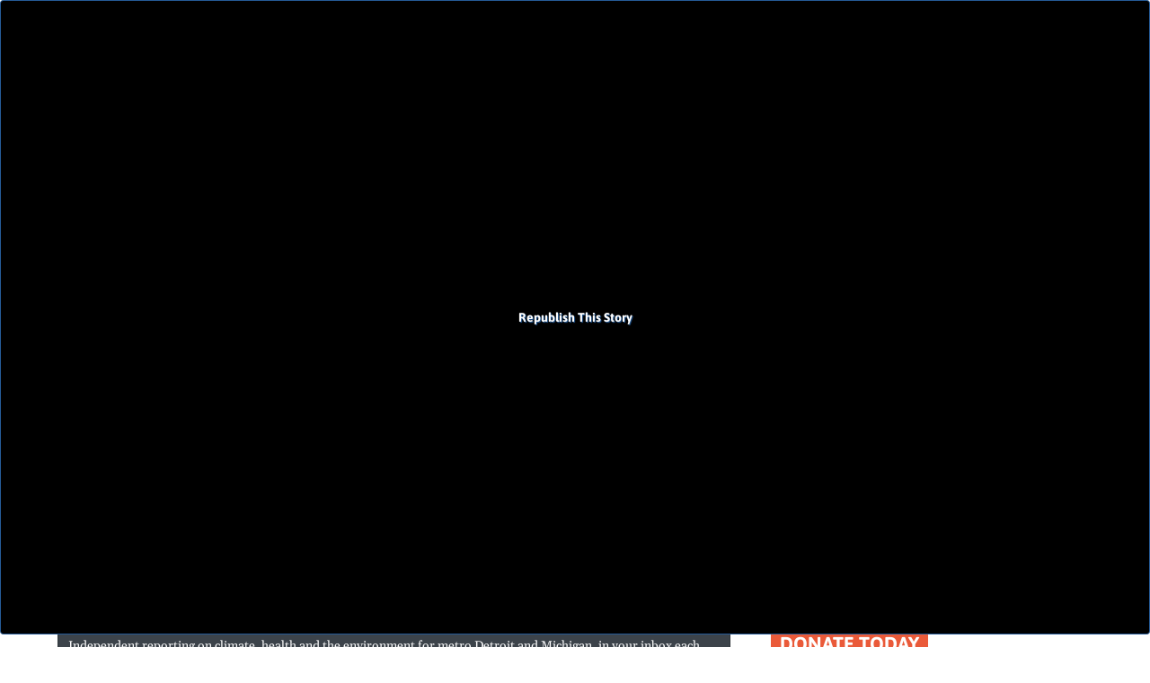

--- FILE ---
content_type: text/html; charset=UTF-8
request_url: https://planetdetroit.org/2021/10/announcing-restorying-agency/
body_size: 31756
content:
<!doctype html>
<html lang="en-CA">
<head>
	<meta charset="UTF-8" />
	<meta name="viewport" content="width=device-width, initial-scale=1" />
	<link rel="profile" href="https://gmpg.org/xfn/11" />
	<meta name='robots' content='index, follow, max-image-preview:large, max-snippet:-1, max-video-preview:-1' />
<!-- Google tag (gtag.js) consent mode dataLayer added by Site Kit -->
<script id="google_gtagjs-js-consent-mode-data-layer">
window.dataLayer = window.dataLayer || [];function gtag(){dataLayer.push(arguments);}
gtag('consent', 'default', {"ad_personalization":"denied","ad_storage":"denied","ad_user_data":"denied","analytics_storage":"denied","functionality_storage":"denied","security_storage":"denied","personalization_storage":"denied","region":["AT","BE","BG","CH","CY","CZ","DE","DK","EE","ES","FI","FR","GB","GR","HR","HU","IE","IS","IT","LI","LT","LU","LV","MT","NL","NO","PL","PT","RO","SE","SI","SK"],"wait_for_update":500});
window._googlesitekitConsentCategoryMap = {"statistics":["analytics_storage"],"marketing":["ad_storage","ad_user_data","ad_personalization"],"functional":["functionality_storage","security_storage"],"preferences":["personalization_storage"]};
window._googlesitekitConsents = {"ad_personalization":"denied","ad_storage":"denied","ad_user_data":"denied","analytics_storage":"denied","functionality_storage":"denied","security_storage":"denied","personalization_storage":"denied","region":["AT","BE","BG","CH","CY","CZ","DE","DK","EE","ES","FI","FR","GB","GR","HR","HU","IE","IS","IT","LI","LT","LU","LV","MT","NL","NO","PL","PT","RO","SE","SI","SK"],"wait_for_update":500};
</script>
<!-- End Google tag (gtag.js) consent mode dataLayer added by Site Kit -->

	<!-- This site is optimized with the Yoast SEO Premium plugin v26.5 (Yoast SEO v26.8) - https://yoast.com/product/yoast-seo-premium-wordpress/ -->
	<title>Announcing Restorying Agency &#8211; Planet Detroit</title>
	<meta name="description" content="Restorying Agency is a self-guided tour that invites us to visit sites of reconnection between us and metro Detroit ecologies. The metro Detroit region" />
	<link rel="canonical" href="https://planetdetroit.org/2021/10/announcing-restorying-agency/" />
	<meta property="og:locale" content="en_US" />
	<meta property="og:type" content="article" />
	<meta property="og:title" content="Announcing Restorying Agency" />
	<meta property="og:description" content="Restorying Agency is a self-guided tour that invites us to visit sites of reconnection between us and metro Detroit ecologies. The metro Detroit region" />
	<meta property="og:url" content="https://planetdetroit.org/2021/10/announcing-restorying-agency/" />
	<meta property="og:site_name" content="Planet Detroit" />
	<meta property="article:publisher" content="https://www.facebook.com/planetdetroitnews" />
	<meta property="article:published_time" content="2021-10-04T23:04:34+00:00" />
	<meta property="article:modified_time" content="2024-01-20T02:20:29+00:00" />
	<meta property="og:image" content="https://planetdetroit.org/wp-content/uploads/2023/02/header5-text.jpg" />
	<meta property="og:image:width" content="2200" />
	<meta property="og:image:height" content="757" />
	<meta property="og:image:type" content="image/jpeg" />
	<meta name="author" content="Nina Misuraca Ignaczak" />
	<meta name="twitter:card" content="summary_large_image" />
	<meta name="twitter:creator" content="@PlanetDetroit" />
	<meta name="twitter:site" content="@PlanetDetroit" />
	<meta name="twitter:label1" content="Written by" />
	<meta name="twitter:data1" content="Nina Misuraca Ignaczak" />
	<meta name="twitter:label2" content="Est. reading time" />
	<meta name="twitter:data2" content="2 minutes" />
	<script type="application/ld+json" class="yoast-schema-graph">{"@context":"https://schema.org","@graph":[{"@type":"Article","@id":"https://planetdetroit.org/2021/10/announcing-restorying-agency/#article","isPartOf":{"@id":"https://planetdetroit.org/2021/10/announcing-restorying-agency/"},"author":[{"@id":"https://planetdetroit.org/#/schema/person/4159bdbff31b3d5cacef37fbfa3eb07e"}],"headline":"Announcing Restorying Agency","datePublished":"2021-10-04T23:04:34+00:00","dateModified":"2024-01-20T02:20:29+00:00","mainEntityOfPage":{"@id":"https://planetdetroit.org/2021/10/announcing-restorying-agency/"},"wordCount":306,"publisher":{"@id":"https://planetdetroit.org/#organization"},"image":{"@id":"https://planetdetroit.org/2021/10/announcing-restorying-agency/#primaryimage"},"thumbnailUrl":"https://planetdetroit.org/wp-content/uploads/2023/02/header5-text.jpg","articleSection":["Community"],"inLanguage":"en-CA"},{"@type":"WebPage","@id":"https://planetdetroit.org/2021/10/announcing-restorying-agency/","url":"https://planetdetroit.org/2021/10/announcing-restorying-agency/","name":"Announcing Restorying Agency &#8211; Planet Detroit","isPartOf":{"@id":"https://planetdetroit.org/#website"},"primaryImageOfPage":{"@id":"https://planetdetroit.org/2021/10/announcing-restorying-agency/#primaryimage"},"image":{"@id":"https://planetdetroit.org/2021/10/announcing-restorying-agency/#primaryimage"},"thumbnailUrl":"https://planetdetroit.org/wp-content/uploads/2023/02/header5-text.jpg","datePublished":"2021-10-04T23:04:34+00:00","dateModified":"2024-01-20T02:20:29+00:00","description":"Restorying Agency is a self-guided tour that invites us to visit sites of reconnection between us and metro Detroit ecologies. The metro Detroit region","breadcrumb":{"@id":"https://planetdetroit.org/2021/10/announcing-restorying-agency/#breadcrumb"},"inLanguage":"en-CA","potentialAction":[{"@type":"ReadAction","target":["https://planetdetroit.org/2021/10/announcing-restorying-agency/"]}]},{"@type":"ImageObject","inLanguage":"en-CA","@id":"https://planetdetroit.org/2021/10/announcing-restorying-agency/#primaryimage","url":"https://planetdetroit.org/wp-content/uploads/2023/02/header5-text.jpg","contentUrl":"https://planetdetroit.org/wp-content/uploads/2023/02/header5-text.jpg","width":2200,"height":757},{"@type":"BreadcrumbList","@id":"https://planetdetroit.org/2021/10/announcing-restorying-agency/#breadcrumb","itemListElement":[{"@type":"ListItem","position":1,"name":"Home","item":"https://planetdetroit.org/"},{"@type":"ListItem","position":2,"name":"Announcing Restorying Agency"}]},{"@type":"WebSite","@id":"https://planetdetroit.org/#website","url":"https://planetdetroit.org/","name":"Planet Detroit","description":"Hold power accountable. Uncover solutions. Uplift and empower the community.","publisher":{"@id":"https://planetdetroit.org/#organization"},"potentialAction":[{"@type":"SearchAction","target":{"@type":"EntryPoint","urlTemplate":"https://planetdetroit.org/?s={search_term_string}"},"query-input":{"@type":"PropertyValueSpecification","valueRequired":true,"valueName":"search_term_string"}}],"inLanguage":"en-CA"},{"@type":"Organization","@id":"https://planetdetroit.org/#organization","name":"Planet Detroit","url":"https://planetdetroit.org/","logo":{"@type":"ImageObject","inLanguage":"en-CA","@id":"https://planetdetroit.org/#/schema/logo/image/","url":"https://planetdetroit.org/wp-content/uploads/2023/01/PlanetDetroitLogo.svg","contentUrl":"https://planetdetroit.org/wp-content/uploads/2023/01/PlanetDetroitLogo.svg","width":630,"height":279,"caption":"Planet Detroit"},"image":{"@id":"https://planetdetroit.org/#/schema/logo/image/"},"sameAs":["https://www.facebook.com/planetdetroitnews","https://x.com/PlanetDetroit","https://www.instagram.com/planetdetroitnews/"]},{"@type":"Person","@id":"https://planetdetroit.org/#/schema/person/4159bdbff31b3d5cacef37fbfa3eb07e","name":"Nina Misuraca Ignaczak","image":{"@type":"ImageObject","inLanguage":"en-CA","@id":"https://planetdetroit.org/#/schema/person/image/ba990bad8f1e7ba71975d7d852962c4b","url":"https://secure.gravatar.com/avatar/a6a726ab42afa057290954eb5044bbd126510145f0724f12e17967b219faaeba?s=96&d=mm&r=g","contentUrl":"https://secure.gravatar.com/avatar/a6a726ab42afa057290954eb5044bbd126510145f0724f12e17967b219faaeba?s=96&d=mm&r=g","caption":"Nina Misuraca Ignaczak"},"url":"https://planetdetroit.org/author/nina/"}]}</script>
	<!-- / Yoast SEO Premium plugin. -->


<link rel='dns-prefetch' href='//www.googletagmanager.com' />
<link rel='dns-prefetch' href='//fonts.googleapis.com' />
<link rel='dns-prefetch' href='//use.fontawesome.com' />
<link rel='dns-prefetch' href='//pagead2.googlesyndication.com' />
<link href='https://fonts.gstatic.com' crossorigin rel='preconnect' />
<link rel="alternate" type="application/rss+xml" title="Planet Detroit  &raquo; Feed" href="https://planetdetroit.org/feed/" />
<link rel="alternate" type="application/rss+xml" title="Planet Detroit  &raquo; Comments Feed" href="https://planetdetroit.org/comments/feed/" />
<link rel="alternate" title="oEmbed (JSON)" type="application/json+oembed" href="https://planetdetroit.org/wp-json/oembed/1.0/embed?url=https%3A%2F%2Fplanetdetroit.org%2F2021%2F10%2Fannouncing-restorying-agency%2F" />
<link rel="alternate" title="oEmbed (XML)" type="text/xml+oembed" href="https://planetdetroit.org/wp-json/oembed/1.0/embed?url=https%3A%2F%2Fplanetdetroit.org%2F2021%2F10%2Fannouncing-restorying-agency%2F&#038;format=xml" />
<!-- planetdetroit.org is managing ads with Advanced Ads 2.0.16 – https://wpadvancedads.com/ --><script id="planet-detroit-ad-ready">
			window.advanced_ads_ready=function(e,a){a=a||"complete";var d=function(e){return"interactive"===a?"loading"!==e:"complete"===e};d(document.readyState)?e():document.addEventListener("readystatechange",(function(a){d(a.target.readyState)&&e()}),{once:"interactive"===a})},window.advanced_ads_ready_queue=window.advanced_ads_ready_queue||[];		</script>
		<style id='wp-img-auto-sizes-contain-inline-css'>img:is([sizes=auto i],[sizes^="auto," i]){contain-intrinsic-size:3000px 1500px}</style>
<link rel='stylesheet' id='embed-pdf-viewer-css' href='https://planetdetroit.org/wp-content/plugins/embed-pdf-viewer/css/embed-pdf-viewer.css?ver=2.4.6' media='screen' />
<style id='wp-emoji-styles-inline-css'>img.wp-smiley,img.emoji{display: inline !important;border: none !important;box-shadow: none !important;height: 1em !important;width: 1em !important;margin: 0 0.07em !important;vertical-align: -0.1em !important;background: none !important;padding: 0 !important;}</style>
<link rel='stylesheet' id='wp-block-library-css' href='https://planetdetroit.org/wp-includes/css/dist/block-library/style.min.css?ver=6.9' media='all' />
<style id='wp-block-button-inline-css'>.wp-block-button__link{align-content:center;box-sizing:border-box;cursor:pointer;display:inline-block;height:100%;text-align:center;word-break:break-word}.wp-block-button__link.aligncenter{text-align:center}.wp-block-button__link.alignright{text-align:right}:where(.wp-block-button__link){border-radius:9999px;box-shadow:none;padding:calc(.667em + 2px) calc(1.333em + 2px);text-decoration:none}.wp-block-button[style*=text-decoration] .wp-block-button__link{text-decoration:inherit}.wp-block-buttons>.wp-block-button.has-custom-width{max-width:none}.wp-block-buttons>.wp-block-button.has-custom-width .wp-block-button__link{width:100%}.wp-block-buttons>.wp-block-button.has-custom-font-size .wp-block-button__link{font-size:inherit}.wp-block-buttons>.wp-block-button.wp-block-button__width-25{width:calc(25% - var(--wp--style--block-gap,.5em)*.75)}.wp-block-buttons>.wp-block-button.wp-block-button__width-50{width:calc(50% - var(--wp--style--block-gap,.5em)*.5)}.wp-block-buttons>.wp-block-button.wp-block-button__width-75{width:calc(75% - var(--wp--style--block-gap,.5em)*.25)}.wp-block-buttons>.wp-block-button.wp-block-button__width-100{flex-basis:100%;width:100%}.wp-block-buttons.is-vertical>.wp-block-button.wp-block-button__width-25{width:25%}.wp-block-buttons.is-vertical>.wp-block-button.wp-block-button__width-50{width:50%}.wp-block-buttons.is-vertical>.wp-block-button.wp-block-button__width-75{width:75%}.wp-block-button.is-style-squared,.wp-block-button__link.wp-block-button.is-style-squared{border-radius:0}.wp-block-button.no-border-radius,.wp-block-button__link.no-border-radius{border-radius:0!important}:root :where(.wp-block-button .wp-block-button__link.is-style-outline),:root :where(.wp-block-button.is-style-outline>.wp-block-button__link){border:2px solid;padding:.667em 1.333em}:root :where(.wp-block-button .wp-block-button__link.is-style-outline:not(.has-text-color)),:root :where(.wp-block-button.is-style-outline>.wp-block-button__link:not(.has-text-color)){color:currentColor}:root :where(.wp-block-button .wp-block-button__link.is-style-outline:not(.has-background)),:root :where(.wp-block-button.is-style-outline>.wp-block-button__link:not(.has-background)){background-color:initial;background-image:none}</style>
<style id='wp-block-cover-inline-css'>.wp-block-cover,.wp-block-cover-image{align-items:center;background-position:50%;box-sizing:border-box;display:flex;justify-content:center;min-height:430px;overflow:hidden;overflow:clip;padding:1em;position:relative}.wp-block-cover .has-background-dim:not([class*=-background-color]),.wp-block-cover-image .has-background-dim:not([class*=-background-color]),.wp-block-cover-image.has-background-dim:not([class*=-background-color]),.wp-block-cover.has-background-dim:not([class*=-background-color]){background-color:#000}.wp-block-cover .has-background-dim.has-background-gradient,.wp-block-cover-image .has-background-dim.has-background-gradient{background-color:initial}.wp-block-cover-image.has-background-dim:before,.wp-block-cover.has-background-dim:before{background-color:inherit;content:""}.wp-block-cover .wp-block-cover__background,.wp-block-cover .wp-block-cover__gradient-background,.wp-block-cover-image .wp-block-cover__background,.wp-block-cover-image .wp-block-cover__gradient-background,.wp-block-cover-image.has-background-dim:not(.has-background-gradient):before,.wp-block-cover.has-background-dim:not(.has-background-gradient):before{bottom:0;left:0;opacity:.5;position:absolute;right:0;top:0}.wp-block-cover-image.has-background-dim.has-background-dim-10 .wp-block-cover__background,.wp-block-cover-image.has-background-dim.has-background-dim-10 .wp-block-cover__gradient-background,.wp-block-cover-image.has-background-dim.has-background-dim-10:not(.has-background-gradient):before,.wp-block-cover.has-background-dim.has-background-dim-10 .wp-block-cover__background,.wp-block-cover.has-background-dim.has-background-dim-10 .wp-block-cover__gradient-background,.wp-block-cover.has-background-dim.has-background-dim-10:not(.has-background-gradient):before{opacity:.1}.wp-block-cover-image.has-background-dim.has-background-dim-20 .wp-block-cover__background,.wp-block-cover-image.has-background-dim.has-background-dim-20 .wp-block-cover__gradient-background,.wp-block-cover-image.has-background-dim.has-background-dim-20:not(.has-background-gradient):before,.wp-block-cover.has-background-dim.has-background-dim-20 .wp-block-cover__background,.wp-block-cover.has-background-dim.has-background-dim-20 .wp-block-cover__gradient-background,.wp-block-cover.has-background-dim.has-background-dim-20:not(.has-background-gradient):before{opacity:.2}.wp-block-cover-image.has-background-dim.has-background-dim-30 .wp-block-cover__background,.wp-block-cover-image.has-background-dim.has-background-dim-30 .wp-block-cover__gradient-background,.wp-block-cover-image.has-background-dim.has-background-dim-30:not(.has-background-gradient):before,.wp-block-cover.has-background-dim.has-background-dim-30 .wp-block-cover__background,.wp-block-cover.has-background-dim.has-background-dim-30 .wp-block-cover__gradient-background,.wp-block-cover.has-background-dim.has-background-dim-30:not(.has-background-gradient):before{opacity:.3}.wp-block-cover-image.has-background-dim.has-background-dim-40 .wp-block-cover__background,.wp-block-cover-image.has-background-dim.has-background-dim-40 .wp-block-cover__gradient-background,.wp-block-cover-image.has-background-dim.has-background-dim-40:not(.has-background-gradient):before,.wp-block-cover.has-background-dim.has-background-dim-40 .wp-block-cover__background,.wp-block-cover.has-background-dim.has-background-dim-40 .wp-block-cover__gradient-background,.wp-block-cover.has-background-dim.has-background-dim-40:not(.has-background-gradient):before{opacity:.4}.wp-block-cover-image.has-background-dim.has-background-dim-50 .wp-block-cover__background,.wp-block-cover-image.has-background-dim.has-background-dim-50 .wp-block-cover__gradient-background,.wp-block-cover-image.has-background-dim.has-background-dim-50:not(.has-background-gradient):before,.wp-block-cover.has-background-dim.has-background-dim-50 .wp-block-cover__background,.wp-block-cover.has-background-dim.has-background-dim-50 .wp-block-cover__gradient-background,.wp-block-cover.has-background-dim.has-background-dim-50:not(.has-background-gradient):before{opacity:.5}.wp-block-cover-image.has-background-dim.has-background-dim-60 .wp-block-cover__background,.wp-block-cover-image.has-background-dim.has-background-dim-60 .wp-block-cover__gradient-background,.wp-block-cover-image.has-background-dim.has-background-dim-60:not(.has-background-gradient):before,.wp-block-cover.has-background-dim.has-background-dim-60 .wp-block-cover__background,.wp-block-cover.has-background-dim.has-background-dim-60 .wp-block-cover__gradient-background,.wp-block-cover.has-background-dim.has-background-dim-60:not(.has-background-gradient):before{opacity:.6}.wp-block-cover-image.has-background-dim.has-background-dim-70 .wp-block-cover__background,.wp-block-cover-image.has-background-dim.has-background-dim-70 .wp-block-cover__gradient-background,.wp-block-cover-image.has-background-dim.has-background-dim-70:not(.has-background-gradient):before,.wp-block-cover.has-background-dim.has-background-dim-70 .wp-block-cover__background,.wp-block-cover.has-background-dim.has-background-dim-70 .wp-block-cover__gradient-background,.wp-block-cover.has-background-dim.has-background-dim-70:not(.has-background-gradient):before{opacity:.7}.wp-block-cover-image.has-background-dim.has-background-dim-80 .wp-block-cover__background,.wp-block-cover-image.has-background-dim.has-background-dim-80 .wp-block-cover__gradient-background,.wp-block-cover-image.has-background-dim.has-background-dim-80:not(.has-background-gradient):before,.wp-block-cover.has-background-dim.has-background-dim-80 .wp-block-cover__background,.wp-block-cover.has-background-dim.has-background-dim-80 .wp-block-cover__gradient-background,.wp-block-cover.has-background-dim.has-background-dim-80:not(.has-background-gradient):before{opacity:.8}.wp-block-cover-image.has-background-dim.has-background-dim-90 .wp-block-cover__background,.wp-block-cover-image.has-background-dim.has-background-dim-90 .wp-block-cover__gradient-background,.wp-block-cover-image.has-background-dim.has-background-dim-90:not(.has-background-gradient):before,.wp-block-cover.has-background-dim.has-background-dim-90 .wp-block-cover__background,.wp-block-cover.has-background-dim.has-background-dim-90 .wp-block-cover__gradient-background,.wp-block-cover.has-background-dim.has-background-dim-90:not(.has-background-gradient):before{opacity:.9}.wp-block-cover-image.has-background-dim.has-background-dim-100 .wp-block-cover__background,.wp-block-cover-image.has-background-dim.has-background-dim-100 .wp-block-cover__gradient-background,.wp-block-cover-image.has-background-dim.has-background-dim-100:not(.has-background-gradient):before,.wp-block-cover.has-background-dim.has-background-dim-100 .wp-block-cover__background,.wp-block-cover.has-background-dim.has-background-dim-100 .wp-block-cover__gradient-background,.wp-block-cover.has-background-dim.has-background-dim-100:not(.has-background-gradient):before{opacity:1}.wp-block-cover .wp-block-cover__background.has-background-dim.has-background-dim-0,.wp-block-cover .wp-block-cover__gradient-background.has-background-dim.has-background-dim-0,.wp-block-cover-image .wp-block-cover__background.has-background-dim.has-background-dim-0,.wp-block-cover-image .wp-block-cover__gradient-background.has-background-dim.has-background-dim-0{opacity:0}.wp-block-cover .wp-block-cover__background.has-background-dim.has-background-dim-10,.wp-block-cover .wp-block-cover__gradient-background.has-background-dim.has-background-dim-10,.wp-block-cover-image .wp-block-cover__background.has-background-dim.has-background-dim-10,.wp-block-cover-image .wp-block-cover__gradient-background.has-background-dim.has-background-dim-10{opacity:.1}.wp-block-cover .wp-block-cover__background.has-background-dim.has-background-dim-20,.wp-block-cover .wp-block-cover__gradient-background.has-background-dim.has-background-dim-20,.wp-block-cover-image .wp-block-cover__background.has-background-dim.has-background-dim-20,.wp-block-cover-image .wp-block-cover__gradient-background.has-background-dim.has-background-dim-20{opacity:.2}.wp-block-cover .wp-block-cover__background.has-background-dim.has-background-dim-30,.wp-block-cover .wp-block-cover__gradient-background.has-background-dim.has-background-dim-30,.wp-block-cover-image .wp-block-cover__background.has-background-dim.has-background-dim-30,.wp-block-cover-image .wp-block-cover__gradient-background.has-background-dim.has-background-dim-30{opacity:.3}.wp-block-cover .wp-block-cover__background.has-background-dim.has-background-dim-40,.wp-block-cover .wp-block-cover__gradient-background.has-background-dim.has-background-dim-40,.wp-block-cover-image .wp-block-cover__background.has-background-dim.has-background-dim-40,.wp-block-cover-image .wp-block-cover__gradient-background.has-background-dim.has-background-dim-40{opacity:.4}.wp-block-cover .wp-block-cover__background.has-background-dim.has-background-dim-50,.wp-block-cover .wp-block-cover__gradient-background.has-background-dim.has-background-dim-50,.wp-block-cover-image .wp-block-cover__background.has-background-dim.has-background-dim-50,.wp-block-cover-image .wp-block-cover__gradient-background.has-background-dim.has-background-dim-50{opacity:.5}.wp-block-cover .wp-block-cover__background.has-background-dim.has-background-dim-60,.wp-block-cover .wp-block-cover__gradient-background.has-background-dim.has-background-dim-60,.wp-block-cover-image .wp-block-cover__background.has-background-dim.has-background-dim-60,.wp-block-cover-image .wp-block-cover__gradient-background.has-background-dim.has-background-dim-60{opacity:.6}.wp-block-cover .wp-block-cover__background.has-background-dim.has-background-dim-70,.wp-block-cover .wp-block-cover__gradient-background.has-background-dim.has-background-dim-70,.wp-block-cover-image .wp-block-cover__background.has-background-dim.has-background-dim-70,.wp-block-cover-image .wp-block-cover__gradient-background.has-background-dim.has-background-dim-70{opacity:.7}.wp-block-cover .wp-block-cover__background.has-background-dim.has-background-dim-80,.wp-block-cover .wp-block-cover__gradient-background.has-background-dim.has-background-dim-80,.wp-block-cover-image .wp-block-cover__background.has-background-dim.has-background-dim-80,.wp-block-cover-image .wp-block-cover__gradient-background.has-background-dim.has-background-dim-80{opacity:.8}.wp-block-cover .wp-block-cover__background.has-background-dim.has-background-dim-90,.wp-block-cover .wp-block-cover__gradient-background.has-background-dim.has-background-dim-90,.wp-block-cover-image .wp-block-cover__background.has-background-dim.has-background-dim-90,.wp-block-cover-image .wp-block-cover__gradient-background.has-background-dim.has-background-dim-90{opacity:.9}.wp-block-cover .wp-block-cover__background.has-background-dim.has-background-dim-100,.wp-block-cover .wp-block-cover__gradient-background.has-background-dim.has-background-dim-100,.wp-block-cover-image .wp-block-cover__background.has-background-dim.has-background-dim-100,.wp-block-cover-image .wp-block-cover__gradient-background.has-background-dim.has-background-dim-100{opacity:1}.wp-block-cover-image.alignleft,.wp-block-cover-image.alignright,.wp-block-cover.alignleft,.wp-block-cover.alignright{max-width:420px;width:100%}.wp-block-cover-image.aligncenter,.wp-block-cover-image.alignleft,.wp-block-cover-image.alignright,.wp-block-cover.aligncenter,.wp-block-cover.alignleft,.wp-block-cover.alignright{display:flex}.wp-block-cover .wp-block-cover__inner-container,.wp-block-cover-image .wp-block-cover__inner-container{color:inherit;position:relative;width:100%}.wp-block-cover-image.is-position-top-left,.wp-block-cover.is-position-top-left{align-items:flex-start;justify-content:flex-start}.wp-block-cover-image.is-position-top-center,.wp-block-cover.is-position-top-center{align-items:flex-start;justify-content:center}.wp-block-cover-image.is-position-top-right,.wp-block-cover.is-position-top-right{align-items:flex-start;justify-content:flex-end}.wp-block-cover-image.is-position-center-left,.wp-block-cover.is-position-center-left{align-items:center;justify-content:flex-start}.wp-block-cover-image.is-position-center-center,.wp-block-cover.is-position-center-center{align-items:center;justify-content:center}.wp-block-cover-image.is-position-center-right,.wp-block-cover.is-position-center-right{align-items:center;justify-content:flex-end}.wp-block-cover-image.is-position-bottom-left,.wp-block-cover.is-position-bottom-left{align-items:flex-end;justify-content:flex-start}.wp-block-cover-image.is-position-bottom-center,.wp-block-cover.is-position-bottom-center{align-items:flex-end;justify-content:center}.wp-block-cover-image.is-position-bottom-right,.wp-block-cover.is-position-bottom-right{align-items:flex-end;justify-content:flex-end}.wp-block-cover-image.has-custom-content-position.has-custom-content-position .wp-block-cover__inner-container,.wp-block-cover.has-custom-content-position.has-custom-content-position .wp-block-cover__inner-container{margin:0}.wp-block-cover-image.has-custom-content-position.has-custom-content-position.is-position-bottom-left .wp-block-cover__inner-container,.wp-block-cover-image.has-custom-content-position.has-custom-content-position.is-position-bottom-right .wp-block-cover__inner-container,.wp-block-cover-image.has-custom-content-position.has-custom-content-position.is-position-center-left .wp-block-cover__inner-container,.wp-block-cover-image.has-custom-content-position.has-custom-content-position.is-position-center-right .wp-block-cover__inner-container,.wp-block-cover-image.has-custom-content-position.has-custom-content-position.is-position-top-left .wp-block-cover__inner-container,.wp-block-cover-image.has-custom-content-position.has-custom-content-position.is-position-top-right .wp-block-cover__inner-container,.wp-block-cover.has-custom-content-position.has-custom-content-position.is-position-bottom-left .wp-block-cover__inner-container,.wp-block-cover.has-custom-content-position.has-custom-content-position.is-position-bottom-right .wp-block-cover__inner-container,.wp-block-cover.has-custom-content-position.has-custom-content-position.is-position-center-left .wp-block-cover__inner-container,.wp-block-cover.has-custom-content-position.has-custom-content-position.is-position-center-right .wp-block-cover__inner-container,.wp-block-cover.has-custom-content-position.has-custom-content-position.is-position-top-left .wp-block-cover__inner-container,.wp-block-cover.has-custom-content-position.has-custom-content-position.is-position-top-right .wp-block-cover__inner-container{margin:0;width:auto}.wp-block-cover .wp-block-cover__image-background,.wp-block-cover video.wp-block-cover__video-background,.wp-block-cover-image .wp-block-cover__image-background,.wp-block-cover-image video.wp-block-cover__video-background{border:none;bottom:0;box-shadow:none;height:100%;left:0;margin:0;max-height:none;max-width:none;object-fit:cover;outline:none;padding:0;position:absolute;right:0;top:0;width:100%}.wp-block-cover-image.has-parallax,.wp-block-cover.has-parallax,.wp-block-cover__image-background.has-parallax,video.wp-block-cover__video-background.has-parallax{background-attachment:fixed;background-repeat:no-repeat;background-size:cover}@supports (-webkit-touch-callout:inherit){.wp-block-cover-image.has-parallax,.wp-block-cover.has-parallax,.wp-block-cover__image-background.has-parallax,video.wp-block-cover__video-background.has-parallax{background-attachment:scroll}}@media (prefers-reduced-motion:reduce){.wp-block-cover-image.has-parallax,.wp-block-cover.has-parallax,.wp-block-cover__image-background.has-parallax,video.wp-block-cover__video-background.has-parallax{background-attachment:scroll}}.wp-block-cover-image.is-repeated,.wp-block-cover.is-repeated,.wp-block-cover__image-background.is-repeated,video.wp-block-cover__video-background.is-repeated{background-repeat:repeat;background-size:auto}.wp-block-cover-image-text,.wp-block-cover-image-text a,.wp-block-cover-image-text a:active,.wp-block-cover-image-text a:focus,.wp-block-cover-image-text a:hover,.wp-block-cover-text,.wp-block-cover-text a,.wp-block-cover-text a:active,.wp-block-cover-text a:focus,.wp-block-cover-text a:hover,section.wp-block-cover-image h2,section.wp-block-cover-image h2 a,section.wp-block-cover-image h2 a:active,section.wp-block-cover-image h2 a:focus,section.wp-block-cover-image h2 a:hover{color:#fff}.wp-block-cover-image .wp-block-cover.has-left-content{justify-content:flex-start}.wp-block-cover-image .wp-block-cover.has-right-content{justify-content:flex-end}.wp-block-cover-image.has-left-content .wp-block-cover-image-text,.wp-block-cover.has-left-content .wp-block-cover-text,section.wp-block-cover-image.has-left-content>h2{margin-left:0;text-align:left}.wp-block-cover-image.has-right-content .wp-block-cover-image-text,.wp-block-cover.has-right-content .wp-block-cover-text,section.wp-block-cover-image.has-right-content>h2{margin-right:0;text-align:right}.wp-block-cover .wp-block-cover-text,.wp-block-cover-image .wp-block-cover-image-text,section.wp-block-cover-image>h2{font-size:2em;line-height:1.25;margin-bottom:0;max-width:840px;padding:.44em;text-align:center;z-index:1}:where(.wp-block-cover-image:not(.has-text-color)),:where(.wp-block-cover:not(.has-text-color)){color:#fff}:where(.wp-block-cover-image.is-light:not(.has-text-color)),:where(.wp-block-cover.is-light:not(.has-text-color)){color:#000}:root :where(.wp-block-cover h1:not(.has-text-color)),:root :where(.wp-block-cover h2:not(.has-text-color)),:root :where(.wp-block-cover h3:not(.has-text-color)),:root :where(.wp-block-cover h4:not(.has-text-color)),:root :where(.wp-block-cover h5:not(.has-text-color)),:root :where(.wp-block-cover h6:not(.has-text-color)),:root :where(.wp-block-cover p:not(.has-text-color)){color:inherit}body:not(.editor-styles-wrapper) .wp-block-cover:not(.wp-block-cover:has(.wp-block-cover__background+.wp-block-cover__inner-container)) .wp-block-cover__image-background,body:not(.editor-styles-wrapper) .wp-block-cover:not(.wp-block-cover:has(.wp-block-cover__background+.wp-block-cover__inner-container)) .wp-block-cover__video-background{z-index:0}body:not(.editor-styles-wrapper) .wp-block-cover:not(.wp-block-cover:has(.wp-block-cover__background+.wp-block-cover__inner-container)) .wp-block-cover__background,body:not(.editor-styles-wrapper) .wp-block-cover:not(.wp-block-cover:has(.wp-block-cover__background+.wp-block-cover__inner-container)) .wp-block-cover__gradient-background,body:not(.editor-styles-wrapper) .wp-block-cover:not(.wp-block-cover:has(.wp-block-cover__background+.wp-block-cover__inner-container)) .wp-block-cover__inner-container,body:not(.editor-styles-wrapper) .wp-block-cover:not(.wp-block-cover:has(.wp-block-cover__background+.wp-block-cover__inner-container)).has-background-dim:not(.has-background-gradient):before{z-index:1}.has-modal-open body:not(.editor-styles-wrapper) .wp-block-cover:not(.wp-block-cover:has(.wp-block-cover__background+.wp-block-cover__inner-container)) .wp-block-cover__inner-container{z-index:auto}</style>
<style id='wp-block-heading-inline-css'>h1:where(.wp-block-heading).has-background,h2:where(.wp-block-heading).has-background,h3:where(.wp-block-heading).has-background,h4:where(.wp-block-heading).has-background,h5:where(.wp-block-heading).has-background,h6:where(.wp-block-heading).has-background{padding:1.25em 2.375em}h1.has-text-align-left[style*=writing-mode]:where([style*=vertical-lr]),h1.has-text-align-right[style*=writing-mode]:where([style*=vertical-rl]),h2.has-text-align-left[style*=writing-mode]:where([style*=vertical-lr]),h2.has-text-align-right[style*=writing-mode]:where([style*=vertical-rl]),h3.has-text-align-left[style*=writing-mode]:where([style*=vertical-lr]),h3.has-text-align-right[style*=writing-mode]:where([style*=vertical-rl]),h4.has-text-align-left[style*=writing-mode]:where([style*=vertical-lr]),h4.has-text-align-right[style*=writing-mode]:where([style*=vertical-rl]),h5.has-text-align-left[style*=writing-mode]:where([style*=vertical-lr]),h5.has-text-align-right[style*=writing-mode]:where([style*=vertical-rl]),h6.has-text-align-left[style*=writing-mode]:where([style*=vertical-lr]),h6.has-text-align-right[style*=writing-mode]:where([style*=vertical-rl]){rotate:180deg}</style>
<style id='wp-block-buttons-inline-css'>.wp-block-buttons{box-sizing:border-box}.wp-block-buttons.is-vertical{flex-direction:column}.wp-block-buttons.is-vertical>.wp-block-button:last-child{margin-bottom:0}.wp-block-buttons>.wp-block-button{display:inline-block;margin:0}.wp-block-buttons.is-content-justification-left{justify-content:flex-start}.wp-block-buttons.is-content-justification-left.is-vertical{align-items:flex-start}.wp-block-buttons.is-content-justification-center{justify-content:center}.wp-block-buttons.is-content-justification-center.is-vertical{align-items:center}.wp-block-buttons.is-content-justification-right{justify-content:flex-end}.wp-block-buttons.is-content-justification-right.is-vertical{align-items:flex-end}.wp-block-buttons.is-content-justification-space-between{justify-content:space-between}.wp-block-buttons.aligncenter{text-align:center}.wp-block-buttons:not(.is-content-justification-space-between,.is-content-justification-right,.is-content-justification-left,.is-content-justification-center) .wp-block-button.aligncenter{margin-left:auto;margin-right:auto;width:100%}.wp-block-buttons[style*=text-decoration] .wp-block-button,.wp-block-buttons[style*=text-decoration] .wp-block-button__link{text-decoration:inherit}.wp-block-buttons.has-custom-font-size .wp-block-button__link{font-size:inherit}.wp-block-buttons .wp-block-button__link{width:100%}.wp-block-button.aligncenter{text-align:center}</style>
<style id='wp-block-group-inline-css'>.wp-block-group{box-sizing:border-box}:where(.wp-block-group.wp-block-group-is-layout-constrained){position:relative}</style>
<style id='wp-block-group-theme-inline-css'>:where(.wp-block-group.has-background){padding:1.25em 2.375em}</style>
<style id='wp-block-paragraph-inline-css'>.is-small-text{font-size:.875em}.is-regular-text{font-size:1em}.is-large-text{font-size:2.25em}.is-larger-text{font-size:3em}.has-drop-cap:not(:focus):first-letter{float:left;font-size:8.4em;font-style:normal;font-weight:100;line-height:.68;margin:.05em .1em 0 0;text-transform:uppercase}body.rtl .has-drop-cap:not(:focus):first-letter{float:none;margin-left:.1em}p.has-drop-cap.has-background{overflow:hidden}:root :where(p.has-background){padding:1.25em 2.375em}:where(p.has-text-color:not(.has-link-color)) a{color:inherit}p.has-text-align-left[style*="writing-mode:vertical-lr"],p.has-text-align-right[style*="writing-mode:vertical-rl"]{rotate:180deg}</style>
<style id='wp-block-separator-inline-css'>@charset "UTF-8";.wp-block-separator{border:none;border-top:2px solid}:root :where(.wp-block-separator.is-style-dots){height:auto;line-height:1;text-align:center}:root :where(.wp-block-separator.is-style-dots):before{color:currentColor;content:"···";font-family:serif;font-size:1.5em;letter-spacing:2em;padding-left:2em}.wp-block-separator.is-style-dots{background:none!important;border:none!important}</style>
<style id='wp-block-separator-theme-inline-css'>.wp-block-separator.has-css-opacity{opacity:.4}.wp-block-separator{border:none;border-bottom:2px solid;margin-left:auto;margin-right:auto}.wp-block-separator.has-alpha-channel-opacity{opacity:1}.wp-block-separator:not(.is-style-wide):not(.is-style-dots){width:100px}.wp-block-separator.has-background:not(.is-style-dots){border-bottom:none;height:1px}.wp-block-separator.has-background:not(.is-style-wide):not(.is-style-dots){height:2px}</style>
<style id='global-styles-inline-css'>:root{--wp--preset--aspect-ratio--square: 1;--wp--preset--aspect-ratio--4-3: 4/3;--wp--preset--aspect-ratio--3-4: 3/4;--wp--preset--aspect-ratio--3-2: 3/2;--wp--preset--aspect-ratio--2-3: 2/3;--wp--preset--aspect-ratio--16-9: 16/9;--wp--preset--aspect-ratio--9-16: 9/16;--wp--preset--color--black: #000000;--wp--preset--color--cyan-bluish-gray: #abb8c3;--wp--preset--color--white: #FFFFFF;--wp--preset--color--pale-pink: #f78da7;--wp--preset--color--vivid-red: #cf2e2e;--wp--preset--color--luminous-vivid-orange: #ff6900;--wp--preset--color--luminous-vivid-amber: #fcb900;--wp--preset--color--light-green-cyan: #7bdcb5;--wp--preset--color--vivid-green-cyan: #00d084;--wp--preset--color--pale-cyan-blue: #8ed1fc;--wp--preset--color--vivid-cyan-blue: #0693e3;--wp--preset--color--vivid-purple: #9b51e0;--wp--preset--color--primary: #ffffff;--wp--preset--color--primary-variation: #d7d7d7;--wp--preset--color--secondary: #ffffff;--wp--preset--color--secondary-variation: #d7d7d7;--wp--preset--color--dark-gray: #111111;--wp--preset--color--medium-gray: #767676;--wp--preset--color--light-gray: #EEEEEE;--wp--preset--gradient--vivid-cyan-blue-to-vivid-purple: linear-gradient(135deg,rgb(6,147,227) 0%,rgb(155,81,224) 100%);--wp--preset--gradient--light-green-cyan-to-vivid-green-cyan: linear-gradient(135deg,rgb(122,220,180) 0%,rgb(0,208,130) 100%);--wp--preset--gradient--luminous-vivid-amber-to-luminous-vivid-orange: linear-gradient(135deg,rgb(252,185,0) 0%,rgb(255,105,0) 100%);--wp--preset--gradient--luminous-vivid-orange-to-vivid-red: linear-gradient(135deg,rgb(255,105,0) 0%,rgb(207,46,46) 100%);--wp--preset--gradient--very-light-gray-to-cyan-bluish-gray: linear-gradient(135deg,rgb(238,238,238) 0%,rgb(169,184,195) 100%);--wp--preset--gradient--cool-to-warm-spectrum: linear-gradient(135deg,rgb(74,234,220) 0%,rgb(151,120,209) 20%,rgb(207,42,186) 40%,rgb(238,44,130) 60%,rgb(251,105,98) 80%,rgb(254,248,76) 100%);--wp--preset--gradient--blush-light-purple: linear-gradient(135deg,rgb(255,206,236) 0%,rgb(152,150,240) 100%);--wp--preset--gradient--blush-bordeaux: linear-gradient(135deg,rgb(254,205,165) 0%,rgb(254,45,45) 50%,rgb(107,0,62) 100%);--wp--preset--gradient--luminous-dusk: linear-gradient(135deg,rgb(255,203,112) 0%,rgb(199,81,192) 50%,rgb(65,88,208) 100%);--wp--preset--gradient--pale-ocean: linear-gradient(135deg,rgb(255,245,203) 0%,rgb(182,227,212) 50%,rgb(51,167,181) 100%);--wp--preset--gradient--electric-grass: linear-gradient(135deg,rgb(202,248,128) 0%,rgb(113,206,126) 100%);--wp--preset--gradient--midnight: linear-gradient(135deg,rgb(2,3,129) 0%,rgb(40,116,252) 100%);--wp--preset--gradient--grad-1: linear-gradient( 135deg,rgb( 255,255,255) 0%,rgb( 215,215,215) 100% );--wp--preset--gradient--grad-2: linear-gradient( 135deg,rgb( 255,255,255) 0%,rgb( 215,215,215) 100% );--wp--preset--gradient--grad-3: linear-gradient( 135deg,rgb( 17,17,17 ) 0%,rgb( 85,85,85 ) 100% );--wp--preset--gradient--grad-4: linear-gradient( 135deg,rgb( 68,68,68 ) 0%,rgb( 136,136,136 ) 100% );--wp--preset--gradient--grad-5: linear-gradient( 135deg,rgb( 119,119,119 ) 0%,rgb( 221,221,221 ) 100% );--wp--preset--gradient--grad-6: linear-gradient( 135deg,rgb( 221,221,221 ) 0%,rgb( 255,255,255 ) 100% );--wp--preset--font-size--small: 16px;--wp--preset--font-size--medium: 20px;--wp--preset--font-size--large: 36px;--wp--preset--font-size--x-large: 42px;--wp--preset--font-size--normal: 20px;--wp--preset--font-size--huge: 44px;--wp--preset--font-family--gelasio: Gelasio;--wp--preset--font-family--asap: Asap;--wp--preset--spacing--20: 0.44rem;--wp--preset--spacing--30: 0.67rem;--wp--preset--spacing--40: 1rem;--wp--preset--spacing--50: 1.5rem;--wp--preset--spacing--60: 2.25rem;--wp--preset--spacing--70: 3.38rem;--wp--preset--spacing--80: 5.06rem;--wp--preset--shadow--natural: 6px 6px 9px rgba(0,0,0,0.2);--wp--preset--shadow--deep: 12px 12px 50px rgba(0,0,0,0.4);--wp--preset--shadow--sharp: 6px 6px 0px rgba(0,0,0,0.2);--wp--preset--shadow--outlined: 6px 6px 0px -3px rgb(255,255,255),6px 6px rgb(0,0,0);--wp--preset--shadow--crisp: 6px 6px 0px rgb(0,0,0);}:where(.is-layout-flex){gap: 0.5em;}:where(.is-layout-grid){gap: 0.5em;}body .is-layout-flex{display: flex;}.is-layout-flex{flex-wrap: wrap;align-items: center;}.is-layout-flex > :is(*,div){margin: 0;}body .is-layout-grid{display: grid;}.is-layout-grid > :is(*,div){margin: 0;}:where(.wp-block-columns.is-layout-flex){gap: 2em;}:where(.wp-block-columns.is-layout-grid){gap: 2em;}:where(.wp-block-post-template.is-layout-flex){gap: 1.25em;}:where(.wp-block-post-template.is-layout-grid){gap: 1.25em;}.has-black-color{color: var(--wp--preset--color--black) !important;}.has-cyan-bluish-gray-color{color: var(--wp--preset--color--cyan-bluish-gray) !important;}.has-white-color{color: var(--wp--preset--color--white) !important;}.has-pale-pink-color{color: var(--wp--preset--color--pale-pink) !important;}.has-vivid-red-color{color: var(--wp--preset--color--vivid-red) !important;}.has-luminous-vivid-orange-color{color: var(--wp--preset--color--luminous-vivid-orange) !important;}.has-luminous-vivid-amber-color{color: var(--wp--preset--color--luminous-vivid-amber) !important;}.has-light-green-cyan-color{color: var(--wp--preset--color--light-green-cyan) !important;}.has-vivid-green-cyan-color{color: var(--wp--preset--color--vivid-green-cyan) !important;}.has-pale-cyan-blue-color{color: var(--wp--preset--color--pale-cyan-blue) !important;}.has-vivid-cyan-blue-color{color: var(--wp--preset--color--vivid-cyan-blue) !important;}.has-vivid-purple-color{color: var(--wp--preset--color--vivid-purple) !important;}.has-black-background-color{background-color: var(--wp--preset--color--black) !important;}.has-cyan-bluish-gray-background-color{background-color: var(--wp--preset--color--cyan-bluish-gray) !important;}.has-white-background-color{background-color: var(--wp--preset--color--white) !important;}.has-pale-pink-background-color{background-color: var(--wp--preset--color--pale-pink) !important;}.has-vivid-red-background-color{background-color: var(--wp--preset--color--vivid-red) !important;}.has-luminous-vivid-orange-background-color{background-color: var(--wp--preset--color--luminous-vivid-orange) !important;}.has-luminous-vivid-amber-background-color{background-color: var(--wp--preset--color--luminous-vivid-amber) !important;}.has-light-green-cyan-background-color{background-color: var(--wp--preset--color--light-green-cyan) !important;}.has-vivid-green-cyan-background-color{background-color: var(--wp--preset--color--vivid-green-cyan) !important;}.has-pale-cyan-blue-background-color{background-color: var(--wp--preset--color--pale-cyan-blue) !important;}.has-vivid-cyan-blue-background-color{background-color: var(--wp--preset--color--vivid-cyan-blue) !important;}.has-vivid-purple-background-color{background-color: var(--wp--preset--color--vivid-purple) !important;}.has-black-border-color{border-color: var(--wp--preset--color--black) !important;}.has-cyan-bluish-gray-border-color{border-color: var(--wp--preset--color--cyan-bluish-gray) !important;}.has-white-border-color{border-color: var(--wp--preset--color--white) !important;}.has-pale-pink-border-color{border-color: var(--wp--preset--color--pale-pink) !important;}.has-vivid-red-border-color{border-color: var(--wp--preset--color--vivid-red) !important;}.has-luminous-vivid-orange-border-color{border-color: var(--wp--preset--color--luminous-vivid-orange) !important;}.has-luminous-vivid-amber-border-color{border-color: var(--wp--preset--color--luminous-vivid-amber) !important;}.has-light-green-cyan-border-color{border-color: var(--wp--preset--color--light-green-cyan) !important;}.has-vivid-green-cyan-border-color{border-color: var(--wp--preset--color--vivid-green-cyan) !important;}.has-pale-cyan-blue-border-color{border-color: var(--wp--preset--color--pale-cyan-blue) !important;}.has-vivid-cyan-blue-border-color{border-color: var(--wp--preset--color--vivid-cyan-blue) !important;}.has-vivid-purple-border-color{border-color: var(--wp--preset--color--vivid-purple) !important;}.has-vivid-cyan-blue-to-vivid-purple-gradient-background{background: var(--wp--preset--gradient--vivid-cyan-blue-to-vivid-purple) !important;}.has-light-green-cyan-to-vivid-green-cyan-gradient-background{background: var(--wp--preset--gradient--light-green-cyan-to-vivid-green-cyan) !important;}.has-luminous-vivid-amber-to-luminous-vivid-orange-gradient-background{background: var(--wp--preset--gradient--luminous-vivid-amber-to-luminous-vivid-orange) !important;}.has-luminous-vivid-orange-to-vivid-red-gradient-background{background: var(--wp--preset--gradient--luminous-vivid-orange-to-vivid-red) !important;}.has-very-light-gray-to-cyan-bluish-gray-gradient-background{background: var(--wp--preset--gradient--very-light-gray-to-cyan-bluish-gray) !important;}.has-cool-to-warm-spectrum-gradient-background{background: var(--wp--preset--gradient--cool-to-warm-spectrum) !important;}.has-blush-light-purple-gradient-background{background: var(--wp--preset--gradient--blush-light-purple) !important;}.has-blush-bordeaux-gradient-background{background: var(--wp--preset--gradient--blush-bordeaux) !important;}.has-luminous-dusk-gradient-background{background: var(--wp--preset--gradient--luminous-dusk) !important;}.has-pale-ocean-gradient-background{background: var(--wp--preset--gradient--pale-ocean) !important;}.has-electric-grass-gradient-background{background: var(--wp--preset--gradient--electric-grass) !important;}.has-midnight-gradient-background{background: var(--wp--preset--gradient--midnight) !important;}.has-small-font-size{font-size: var(--wp--preset--font-size--small) !important;}.has-medium-font-size{font-size: var(--wp--preset--font-size--medium) !important;}.has-large-font-size{font-size: var(--wp--preset--font-size--large) !important;}.has-x-large-font-size{font-size: var(--wp--preset--font-size--x-large) !important;}.has-gelasio-font-family{font-family: var(--wp--preset--font-family--gelasio) !important;}.has-asap-font-family{font-family: var(--wp--preset--font-family--asap) !important;}</style>
<style id='core-block-supports-duotone-inline-css'>.wp-duotone-unset-1.wp-block-cover > .wp-block-cover__image-background,.wp-duotone-unset-1.wp-block-cover > .wp-block-cover__video-background{filter:unset;}</style>

<style id='classic-theme-styles-inline-css'>.wp-block-button__link{color:#fff;background-color:#32373c;border-radius:9999px;box-shadow:none;text-decoration:none;padding:calc(.667em + 2px) calc(1.333em + 2px);font-size:1.125em}.wp-block-file__button{background:#32373c;color:#fff;text-decoration:none}</style>
<style id='font-awesome-svg-styles-default-inline-css'>.svg-inline--fa{display: inline-block;height: 1em;overflow: visible;vertical-align: -.125em;}</style>
<link rel='stylesheet' id='font-awesome-svg-styles-css' href='https://planetdetroit.org/wp-content/uploads/font-awesome/v6.6.0/css/svg-with-js.css' media='all' />
<style id='font-awesome-svg-styles-inline-css'>.wp-block-font-awesome-icon svg::before,.wp-rich-text-font-awesome-icon svg::before{content: unset;}</style>
<link rel='stylesheet' id='newspack-blocks-block-styles-stylesheet-css' href='https://planetdetroit.org/wp-content/plugins/newspack-blocks/dist/block_styles.css?ver=3.5.0' media='all' />
<link rel='stylesheet' id='newspack-newsletters-subscriptions-css' href='https://planetdetroit.org/wp-content/plugins/newspack-newsletters/includes/../dist/subscriptions.css?ver=1768850847' media='all' />
<link rel='stylesheet' id='newspack-reader-auth-css' href='https://planetdetroit.org/wp-content/plugins/newspack-plugin/dist/reader-auth.css?ver=4.6.0' media='all' />
<link rel='stylesheet' id='newspack-popups-view-css' href='https://planetdetroit.org/wp-content/plugins/newspack-popups/includes/../dist/view.css?ver=1721775391' media='all' />
<link rel='stylesheet' id='woocommerce-layout-css' href='https://planetdetroit.org/wp-content/plugins/woocommerce/assets/css/woocommerce-layout.css?ver=10.4.3' media='all' />
<link rel='stylesheet' id='woocommerce-smallscreen-css' href='https://planetdetroit.org/wp-content/plugins/woocommerce/assets/css/woocommerce-smallscreen.css?ver=10.4.3' media='only screen and (max-width: 768px)' />
<style id='woocommerce-inline-inline-css'>.woocommerce form .form-row .required{visibility: visible;}</style>
<link rel='stylesheet' id='wp-job-manager-job-listings-css' href='https://planetdetroit.org/wp-content/plugins/wp-job-manager/assets/dist/css/job-listings.css?ver=598383a28ac5f9f156e4' media='all' />
<link rel='stylesheet' id='wc-paid-listings-packages-css' href='https://planetdetroit.org/wp-content/plugins/wp-job-manager-wc-paid-listings/assets/dist/css/packages.css?ver=3.0.3' media='all' />
<link rel='stylesheet' id='parent-style-css' href='https://planetdetroit.org/wp-content/themes/newspack-theme/style.css?ver=6.9' media='all' />
<link rel='stylesheet' id='child-style-css' href='https://planetdetroit.org/wp-content/themes/newspack-child/style.css?ver=6.9' media='all' />
<link rel='stylesheet' id='newspack-style-css' href='https://planetdetroit.org/wp-content/themes/newspack-child/style.css?ver=6.9' media='all' />
<link rel='stylesheet' id='newspack-print-style-css' href='https://planetdetroit.org/wp-content/themes/newspack-theme/styles/print.css?ver=6.9' media='print' />
<link rel='stylesheet' id='newspack-font-import-css' href='https://fonts.googleapis.com/css?family=asap' media='all' />
<link rel='stylesheet' id='newspack-font-alternative-import-css' href='https://fonts.googleapis.com/css?family=Gaussica' media='all' />
<link rel='stylesheet' id='newspack-sponsors-style-css' href='https://planetdetroit.org/wp-content/themes/newspack-theme/styles/newspack-sponsors.css?ver=6.9' media='all' />
<link rel='stylesheet' id='font-awesome-official-css' href='https://use.fontawesome.com/releases/v6.6.0/css/all.css' media='all' integrity="sha384-h/hnnw1Bi4nbpD6kE7nYfCXzovi622sY5WBxww8ARKwpdLj5kUWjRuyiXaD1U2JT" crossorigin="anonymous" />
<link rel='stylesheet' id='font-awesome-official-v4shim-css' href='https://use.fontawesome.com/releases/v6.6.0/css/v4-shims.css' media='all' integrity="sha384-Heamg4F/EELwbmnBJapxaWTkcdX/DCrJpYgSshI5BkI7xghn3RvDcpG+1xUJt/7K" crossorigin="anonymous" />
<script src="https://planetdetroit.org/wp-includes/js/jquery/jquery.min.js?ver=3.7.1" id="jquery-core-js"></script>
<script src="https://planetdetroit.org/wp-includes/js/jquery/jquery-migrate.min.js?ver=3.4.1" id="jquery-migrate-js"></script>
<script src="https://planetdetroit.org/wp-content/plugins/woocommerce/assets/js/jquery-blockui/jquery.blockUI.min.js?ver=2.7.0-wc.10.4.3" id="wc-jquery-blockui-js" defer data-wp-strategy="defer"></script>
<script id="wc-add-to-cart-js-extra">
var wc_add_to_cart_params = {"ajax_url":"/wp-admin/admin-ajax.php","wc_ajax_url":"/?wc-ajax=%%endpoint%%","i18n_view_cart":"View cart","cart_url":"https://planetdetroit.org/cart/","is_cart":"","cart_redirect_after_add":"no"};
//# sourceURL=wc-add-to-cart-js-extra
</script>
<script src="https://planetdetroit.org/wp-content/plugins/woocommerce/assets/js/frontend/add-to-cart.min.js?ver=10.4.3" id="wc-add-to-cart-js" defer data-wp-strategy="defer"></script>
<script src="https://planetdetroit.org/wp-content/plugins/woocommerce/assets/js/js-cookie/js.cookie.min.js?ver=2.1.4-wc.10.4.3" id="wc-js-cookie-js" defer data-wp-strategy="defer"></script>
<script id="woocommerce-js-extra">
var woocommerce_params = {"ajax_url":"/wp-admin/admin-ajax.php","wc_ajax_url":"/?wc-ajax=%%endpoint%%","i18n_password_show":"Show password","i18n_password_hide":"Hide password"};
//# sourceURL=woocommerce-js-extra
</script>
<script src="https://planetdetroit.org/wp-content/plugins/woocommerce/assets/js/frontend/woocommerce.min.js?ver=10.4.3" id="woocommerce-js" defer data-wp-strategy="defer"></script>
<script id="advanced-ads-advanced-js-js-extra">
var advads_options = {"blog_id":"1","privacy":{"consent-method":"","custom-cookie-name":"","custom-cookie-value":"","enabled":false,"state":"not_needed"}};
//# sourceURL=advanced-ads-advanced-js-js-extra
</script>
<script src="https://planetdetroit.org/wp-content/uploads/781/409/public/assets/js/988.js?ver=2.0.16" id="advanced-ads-advanced-js-js"></script>

<!-- Google tag (gtag.js) snippet added by Site Kit -->
<!-- Google Analytics snippet added by Site Kit -->
<script src="https://www.googletagmanager.com/gtag/js?id=GT-TQVQSLN" id="google_gtagjs-js" async></script>
<script id="google_gtagjs-js-after">
window.dataLayer = window.dataLayer || [];function gtag(){dataLayer.push(arguments);}
gtag("set","linker",{"domains":["planetdetroit.org"]});
gtag("js", new Date());
gtag("set", "developer_id.dZTNiMT", true);
gtag("config", "GT-TQVQSLN", {"logged_in":"no","author":"Nina Misuraca Ignaczak","categories":"Community","is_reader":"no","googlesitekit_post_type":"post","googlesitekit_post_date":"20211004","googlesitekit_post_author":"Nina Misuraca Ignaczak"});
//# sourceURL=google_gtagjs-js-after
</script>
<link rel="https://api.w.org/" href="https://planetdetroit.org/wp-json/" /><link rel="alternate" title="JSON" type="application/json" href="https://planetdetroit.org/wp-json/wp/v2/posts/3977" /><link rel="EditURI" type="application/rsd+xml" title="RSD" href="https://planetdetroit.org/xmlrpc.php?rsd" />
<meta name="generator" content="WordPress 6.9" />
<meta name="generator" content="WooCommerce 10.4.3" />
<link rel='shortlink' href='https://planetdetroit.org/?p=3977' />
		<!-- Custom Logo: hide header text -->
		<style id="custom-logo-css">.site-title{position: absolute;clip-path: inset(50%);}</style>
		<style>.aqi-widget{font-family: sans-serif;background: #f9f9f9;border: 1px solid #ddd;border-radius: 8px;padding: 1em;max-width: 600px;font-size: 13px;line-height: 1.2em;}.aqi-widget h3{margin: 0.5em 0 0.25em;font-size: 1em;border-bottom: 1px solid #ccc;padding-bottom: 2px;}.aqi-widget ul{list-style: none;padding-left: 0;margin: 0 0 0.5em 0;}.aqi-widget li{margin-bottom: 0.25em;}.aqi-widget strong{display: inline-block;}.aqi-widget em{font-size: 0.8em;color: #555;}.aqi-widget .legend{font-size: 0.85em;background: #eee;padding: 0.5em;border-radius: 4px;}#aqi_city{margin-left: 0.5em;padding: 0.2em;font-weight: bold;font-family: Arial,sans-serif;}</style>    <meta name="apple-itunes-app" content="app-id=6750488771">
    <script type="text/javascript">
      (function() {
        const userAgent = navigator.userAgent || "";
        const isAndroid = /Android/i.test(userAgent);
        const isIOS = /iPad|iPhone|iPod/.test(userAgent) && !window.MSStream;
        
        // On iOS, Chrome uses "CriOS", Firefox uses "FxiOS", Edge uses "EdgiOS"
        // Safari doesn't have these identifiers
        const isIOSChrome = /CriOS/i.test(userAgent);
        const isIOSFirefox = /FxiOS/i.test(userAgent);
        const isIOSEdge = /EdgiOS/i.test(userAgent);
        const isIOSSafari = isIOS && !isIOSChrome && !isIOSFirefox && !isIOSEdge;
        
        // Determine platform and banner settings
        let platform = null;
        let bannerKey = null;
        let appUrl = null;
        let appLabel = null;
        
        if (isAndroid) {
          platform = "android";
          bannerKey = "hideAndroidAppBannerV1";
          appUrl = "https://play.google.com/store/apps/details?id=com.planetdetroit.digestapp";
          appLabel = "Get our Android app";
        } else if (isIOS && !isIOSSafari) {
          // iOS but not Safari (Chrome, Firefox, Edge, etc.)
          platform = "ios";
          bannerKey = "hideIOSAppBannerV1";
          appUrl = "https://apps.apple.com/us/app/planet-detroit/id6750488771";
          appLabel = "Get our iOS app";
        }
        
        // Exit if not a supported platform, missing URL, or banner was dismissed
        if (!platform || !appUrl || localStorage.getItem(bannerKey) === "1") return;

        async function shouldShowBanner() {
          if (platform === "android" && navigator.getInstalledRelatedApps) {
            try {
              const PKG = "com.planetdetroit.digestapp";
              const relatedApps = await navigator.getInstalledRelatedApps();
              return !relatedApps.some(a => a.platform === "play" && a.id === PKG);
            } catch {
              return true;
            }
          }
          return true;
        }

        function createBanner() {
          const banner = document.createElement("div");
          banner.id = platform + "-app-banner";
          banner.setAttribute("role", "region");
          banner.setAttribute("aria-label", appLabel);
          banner.style.cssText = `
            position:fixed;left:0;right:0;top:0;display:flex;gap:.75rem;
            background:#111;color:#fff;padding:.9rem 1rem;align-items:center;
            z-index:9999;font-family:system-ui,sans-serif
          `;

          banner.innerHTML = `
            <div style="width:40px;height:40px;border-radius:8px;background:#333;flex-shrink:0;display:flex;align-items:center;justify-content:center;overflow:hidden">
              <img src="https://digestbuilder-static.s3-us-west-2.amazonaws.com/166fb56df49693338d62000339737b9c8bd1cdab17bb56f40f12be647ec403aa.png" alt="App logo" style="width:36px;height:36px;border-radius:6px;display:block;">
            </div>
            <div style="flex:1">
              <p style="margin:0;font-weight:700;font-size:.95rem">${appLabel}</p>
              <p style="margin:.15rem 0 0;font-size:.8rem;opacity:.8">Faster, offline reading & native notifications.</p>
            </div>
            <div style="display:flex;gap:.5rem">
              <a href="${appUrl}"
                style="padding:.5rem .8rem;border-radius:999px;background:#fff;color:#111;
                        text-decoration:none;font-weight:600;font-size:.85rem">Open</a>
            </div>
            <button aria-label="Dismiss"
                    style="background:none;border:0;color:#aaa;font-size:1.2rem;line-height:1;margin-left:.5rem">&times;</button>
          `;

          function addBodyPadding() {
            if (document.body && banner.offsetHeight) {
              document.body.style.paddingTop = banner.offsetHeight + 'px';
            }
          }

          function removeBodyPadding() {
            if (document.body) {
              document.body.style.paddingTop = '';
            }
          }

          banner.querySelector("button").addEventListener("click", () => {
            removeBodyPadding();
            banner.remove();
            localStorage.setItem(bannerKey, "1");
          });

          function insertBanner() {
            if (document.body) {
              document.body.appendChild(banner);
              setTimeout(addBodyPadding, 0);
            } else {
              if (document.readyState === 'loading') {
                document.addEventListener('DOMContentLoaded', () => {
                  document.body.appendChild(banner);
                  setTimeout(addBodyPadding, 0);
                });
              } else {
                setTimeout(() => {
                  if (document.body) {
                    document.body.appendChild(banner);
                    setTimeout(addBodyPadding, 0);
                  }
                }, 0);
              }
            }
          }

          insertBanner();
        }

        shouldShowBanner().then(show => {
          if (show) createBanner();
        });
      })();
    </script>
<meta name="generator" content="Site Kit by Google 1.170.0" /><div id="detroit-weather">Loading...</div>
<style>#detroit-weather{width: 100%;background-color: #f9fafb;border-bottom: 1px solid #e5e7eb;padding: 8px 16px;text-align: center;font-size: 14px;font-family: Arial,sans-serif;}.weather-info{display: inline-block;margin: 4px 12px;color: #1f2937;white-space: nowrap;}.location-name{font-weight: 600;margin-right: 16px;}.aqi-badge{display: inline-block;padding: 2px 8px;border-radius: 4px;color: white;font-size: 12px;margin-left: 8px;white-space: nowrap;}@media (max-width: 768px){#detroit-weather{font-size: 12px;padding: 6px 8px;}.weather-info{margin: 2px 6px;font-size: 12px;}.location-name{margin-right: 8px;}.aqi-badge{font-size: 11px;padding: 1px 6px;margin-left: 4px;}}@media (max-width: 480px){#detroit-weather{font-size: 11px;padding: 6px 4px;}.weather-info{margin: 2px 4px;display: block;}.location-name{display: block;margin-bottom: 4px;}}</style>
<script>
(function() {
  var AIRNOW_API_KEY = 'C325BEB2-D27E-4466-87F8-88D83DF130E4'; // Replace with your AirNow API key
  var userLat = 42.3314;
  var userLon = -83.0458;
  var userLocation = 'Detroit, MI';
  
  function displayWeather(temp, high, low, aqi, location) {
    var html = '<span class="weather-info location-name">' + location + '</span>' +
               '<span class="weather-info">' + temp + '°F</span>' +
               '<span class="weather-info">H ' + high + '° L ' + low + '°</span>';
    
    if (aqi && aqi > 0) {
      var color = aqi <= 50 ? '#10b981' : aqi <= 100 ? '#fbbf24' : aqi <= 150 ? '#f97316' : aqi <= 200 ? '#ef4444' : '#991b1b';
      var label = aqi <= 50 ? 'Good' : aqi <= 100 ? 'Moderate' : aqi <= 150 ? 'Unhealthy for Sensitive' : aqi <= 200 ? 'Unhealthy' : 'Very Unhealthy';
      html += '<span class="weather-info">AQI ' + aqi + '<span class="aqi-badge" style="background-color:' + color + '">' + label + '</span></span>';
    }
    
    document.getElementById('detroit-weather').innerHTML = html;
  }
  
  function loadWeather(lat, lon, location) {
    var weatherUrl = 'https://api.open-meteo.com/v1/forecast?latitude=' + lat + '&longitude=' + lon + '&current=temperature_2m&daily=temperature_2m_max,temperature_2m_min&temperature_unit=fahrenheit&timezone=auto';
    
    fetch(weatherUrl)
      .then(function(r) { return r.json(); })
      .then(function(w) {
        var temp = Math.round(w.current.temperature_2m);
        var high = Math.round(w.daily.temperature_2m_max[0]);
        var low = Math.round(w.daily.temperature_2m_min[0]);
        
        // Try to get AQI
        var aqiUrl = 'https://www.airnowapi.org/aq/observation/latLong/current/?format=application/json&latitude=' + lat + '&longitude=' + lon + '&distance=50&API_KEY=' + AIRNOW_API_KEY;
        
        fetch(aqiUrl)
          .then(function(r) { return r.json(); })
          .then(function(aqiData) {
            var aqi = 0;
            if (aqiData && aqiData.length > 0) {
              for (var i = 0; i < aqiData.length; i++) {
                if (aqiData[i].AQI && aqiData[i].AQI > aqi) {
                  aqi = aqiData[i].AQI;
                }
              }
            }
            displayWeather(temp, high, low, aqi, location);
          })
          .catch(function() {
            // Show weather without AQI if AirNow fails
            displayWeather(temp, high, low, null, location);
          });
      })
      .catch(function() {
        document.getElementById('detroit-weather').innerHTML = 'Unable to load weather';
      });
  }
  
  function getCityName(lat, lon) {
    var geocodeUrl = 'https://api.bigdatacloud.net/data/reverse-geocode-client?latitude=' + lat + '&longitude=' + lon + '&localityLanguage=en';
    fetch(geocodeUrl)
      .then(function(r) { return r.json(); })
      .then(function(data) {
        var city = data.city || data.locality || 'Your Location';
        var state = data.principalSubdivisionCode ? data.principalSubdivisionCode.replace('US-', '') : '';
        userLocation = city + (state ? ', ' + state : '');
        loadWeather(userLat, userLon, userLocation);
      })
      .catch(function() {
        loadWeather(userLat, userLon, 'Your Location');
      });
  }
  
  // Get location
  if (navigator.geolocation) {
    navigator.geolocation.getCurrentPosition(
      function(position) {
        userLat = position.coords.latitude;
        userLon = position.coords.longitude;
        getCityName(userLat, userLon);
      },
      function() {
        // Use Detroit as fallback
        loadWeather(userLat, userLon, userLocation);
      },
      { timeout: 5000 }
    );
  } else {
    loadWeather(userLat, userLon, userLocation);
  }
  
  setInterval(function() {
    loadWeather(userLat, userLon, userLocation);
  }, 600000);
})();
</script>    <style>.pd-pages-grid{display: flex;flex-direction: column;gap: 1.5rem;margin: 2rem 0;}.pd-pages-grid.pd-layout-grid{display: grid;gap: 2rem;}.pd-layout-grid.pd-columns-2{grid-template-columns: repeat(2,1fr);}.pd-layout-grid.pd-columns-3{grid-template-columns: repeat(3,1fr);}.pd-layout-grid.pd-columns-4{grid-template-columns: repeat(4,1fr);}.pd-layout-grid .pd-page-card{display: flex;flex-direction: column;}.pd-layout-grid .pd-page-image img{width: 100%;height: auto;aspect-ratio: 16/9;object-fit: cover;}.pd-layout-list .pd-page-card{display: flex;flex-direction: row;gap: 1.25rem;padding-bottom: 1.5rem;border-bottom: 1px solid #e0e0e0;}.pd-layout-list .pd-page-card:last-child{border-bottom: none;padding-bottom: 0;}.pd-layout-list .pd-page-image{flex-shrink: 0;width: 200px;}.pd-layout-list .pd-page-image img{width: 100%;height: auto;aspect-ratio: 4/3;object-fit: cover;}.pd-layout-list .pd-page-content{flex: 1;display: flex;flex-direction: column;justify-content: center;}.pd-page-image{display: block;margin-bottom: 0.75rem;}.pd-layout-list .pd-page-image{margin-bottom: 0;}.pd-page-title{font-size: 1.25rem;margin: 0 0 0.5rem 0;line-height: 1.3;}.pd-page-title a{text-decoration: none;color: inherit;}.pd-page-title a:hover{text-decoration: underline;}.pd-page-excerpt{font-size: 0.95rem;color: #555;line-height: 1.5;margin: 0;}@media (max-width: 782px){.pd-layout-grid.pd-columns-3,.pd-layout-grid.pd-columns-4{grid-template-columns: repeat(2,1fr);}.pd-layout-list .pd-page-image{width: 150px;}}@media (max-width: 480px){.pd-layout-grid{grid-template-columns: 1fr;}.pd-layout-list .pd-page-card{flex-direction: column;}.pd-layout-list .pd-page-image{width: 100%;}}</style>
    		<link rel="manifest" href="https://planetdetroit.org/wp-json/wp/v2/web-app-manifest">
					<meta name="theme-color" content="#fff">
								<meta name="apple-mobile-web-app-capable" content="yes">
				<meta name="mobile-web-app-capable" content="yes">

				<link rel="apple-touch-startup-image" href="https://planetdetroit.org/wp-content/uploads/2025/08/cropped-globe-1-192x192.png">

				<meta name="apple-mobile-web-app-title" content="PlanetD">
		<meta name="application-name" content="PlanetD">
		
	<style type="text/css" id="custom-theme-colors">:root{--newspack-theme-color-primary: #ffffff;--newspack-theme-color-primary-variation: #e1e1e1;--newspack-theme-color-secondary: #ffffff !important;--newspack-theme-color-secondary-variation: #d7d7d7;--newspack-theme-color-primary-darken-5: #fafafa;--newspack-theme-color-primary-darken-10: #f5f5f5;--newspack-theme-color-primary-against-white: dimgray;--newspack-theme-color-secondary-against-white: dimgray;--newspack-theme-color-primary-variation-against-white: dimgray;--newspack-theme-color-secondary-variation-against-white: dimgray;--newspack-theme-color-against-primary: black;--newspack-theme-color-against-secondary: black;}input[type="checkbox"]::before{background-image: url("data:image/svg+xml,%3Csvg xmlns='http://www.w3.org/2000/svg' viewBox='0 0 24 24' width='24' height='24'%3E%3Cpath d='M16.7 7.1l-6.3 8.5-3.3-2.5-.9 1.2 4.5 3.4L17.9 8z' fill='black'%3E%3C/path%3E%3C/svg%3E");}.mobile-sidebar{background: #ffffff;}.mobile-sidebar,.mobile-sidebar button:hover,.mobile-sidebar a,.mobile-sidebar a:visited,.mobile-sidebar .nav1 .sub-menu > li > a,.mobile-sidebar .nav1 ul.main-menu > li > a,.mobile-sidebar .nav3 a{color: black;}.site-footer{background: #2d3340;}.site-footer,.site-footer a,.site-footer a:hover,.site-footer .widget-title,.site-footer .widgettitle,.site-info{color: white;}.site-footer a:hover,.site-footer .widget a:hover{opacity: 0.7;}.site-info .widget-area .wrapper,.site-info .site-info-contain:first-child{border-top-color: #191f2c;}</style>
		<style type="text/css" id="newspack-theme-colors-variables">:root{--newspack-primary-color: #ffffff;--newspack-secondary-color: #ffffff;--newspack-cta-color: #dd3333;--newspack-header-color: #ffffff;--newspack-footer-color: #2d3340;--newspack-primary-contrast-color: black;--newspack-secondary-contrast-color: black;--newspack-cta-contrast-color: white;--newspack-header-contrast-color: black;--newspack-footer-contrast-color: white;}</style>
	
	<style type="text/css" id="custom-theme-fonts">:root{--newspack-theme-font-heading: "Asap","Georgia","serif";}:root{--newspack-theme-font-body: "Gaussica","Georgia","serif";}.tags-links span:first-child,.cat-links,.page-title,.highlight-menu .menu-label{text-transform: uppercase;}</style>

		<style>.sponsor-label .flag,amp-script .sponsor-label .flag{background: #FED850;color: black;}</style>
		<noscript><style>.woocommerce-product-gallery{opacity: 1 !important;}</style></noscript>
	
<!-- Google AdSense meta tags added by Site Kit -->
<meta name="google-adsense-platform-account" content="ca-host-pub-2644536267352236">
<meta name="google-adsense-platform-domain" content="sitekit.withgoogle.com">
<!-- End Google AdSense meta tags added by Site Kit -->
<script>// Delay Only Example
setTimeout(function(){
  console.log("about to initialize OneSignal"); 
    window._oneSignalInitOptions.promptOptions = {
      slidedown: {
        prompts: [
          {
            type: "push",
            autoPrompt: true,
            text: {
              /* actionMessage limited to 90 characters */
              actionMessage: "Activate push notifications and stay up to date on the latest from Planet Detroit News!",
              /* acceptButton limited to 15 characters */
              acceptButton: "Accept",
              /* cancelButton limited to 15 characters */
              cancelButton: "No thanks",
            },
            delay: {
              /* seconds to wait for display */
              timeDelay: 15,
              /* # pageviews for prompt to display */
              pageViews: 3,
            }
          }
        ]
      }
    }
    window.OneSignal = window.OneSignal || [];
    window.OneSignal.push(function() {
      window.OneSignal.init(window._oneSignalInitOptions);
    });
}, 3000);</script>
<!-- Google AdSense snippet added by Site Kit -->
<script async src="https://pagead2.googlesyndication.com/pagead/js/adsbygoogle.js?client=ca-pub-2147069044790633&amp;host=ca-host-pub-2644536267352236" crossorigin="anonymous"></script>

<!-- End Google AdSense snippet added by Site Kit -->
<link rel="icon" href="https://planetdetroit.org/wp-content/uploads/2025/08/cropped-globe-1-32x32.png" sizes="32x32" />
<link rel="icon" href="https://planetdetroit.org/wp-content/uploads/2025/08/cropped-globe-1-192x192.png" sizes="192x192" />
<link rel="apple-touch-icon" href="https://planetdetroit.org/wp-content/uploads/2025/08/cropped-globe-1-180x180.png" />
<meta name="msapplication-TileImage" content="https://planetdetroit.org/wp-content/uploads/2025/08/cropped-globe-1-270x270.png" />
		<style id="wp-custom-css">#masthead,.site-header{background-color: #ffffff !important;}.job_listings{font-family: Arial,sans-serif !important;}.newsletter-headers{font-family: sans-serif;font-size: 18px;line-height: .5;color: #080808;}.newspack-newsletters-subscribe button[type=submit]{background-color: #adba3c;color: #0e101a;}.tribe-events .tribe-common-c-btn.tribe-events-c-search__button{background-color:orangered}.tribe-events .tribe-common-c-btn.tribe-events-c-search__button a:hover{background-color: black;}.tribe-common--breakpoint-medium.tribe-common .tribe-common-c-btn-border,.tribe-common--breakpoint-medium.tribe-common a.tribe-common-c-btn-border{width: auto;background-color: orangered;color: white;}.wp-block-buttons .wp-block-button__link{color: white;background: #EA5A39;}.newspack-front-page .site-content{margin-top: -1rem;}.h-sb .featured-image-beside{background-color: 3B434B;}.wp-block-columns:not(.is-not-stacked-on-mobile)>.wp-block-column{padding-left: 25px;padding-right: 25px;padding-top: 15px;padding-top: 15px;}.site-header .dd-menu .sub-menu a{background-color: white;}.site-header .dd-menu .sub-menu a:hover{background-color: #adba3c;}.h-sb .site-header .nav3 a{margin: 0.25rem 0;color: white;background-color: #ea5a39;font-size: larger;align-content}.site-header .nav1 .main-menu{font-family: 'Asap',sans-serif;font-size: 20px;font-weight: bold;padding: 5px 10px;}color: #000000;text-transform: capitalize;text-align: center;letter-spacing: 1px;}.site-header .nav1 .main-menu  li{list-style-type: none;margin: 0 15px;}.site-header .nav1 .main-menu li a{text-decoration: none;color: black;transition: color 0.3s ease;}.highlight-menu-contain{margin-top: 0.25rem;margin-bottom: 1.5rem;}.highlight-menu-contain .wrapper{background-color: white;font-size: var(--newspack-theme-font-size-1);font-weight: 800;}.highlight-menu ul,.highlight-menu a:hover{color: #ADBA3C;}.site-breadcrumb .wrapper > span{display: none;}.single .entry-title{font-size: -webkit-xxx-large;line-height: 1;}.wp-block-newspack-blocks-author-profile__employment,.wp-block-newspack-blocks-author-profile__job-title{font-weight: 700;}.widget.widget_block{font-size: large;}.single #secondary{padding-top: calc(1rem* 1.5);padding-left: calc(1rem* 1.5);}.widget_nav_menu ul a{font-weight: 700;font-size: large;line-height: 1.5;}.wp-block-button__link{font-family: "Asap";font-size: larger;::selection{background-color: #ADBA3C;::-moz-selection{background-color: #ADBA3C;}</style>
			<!-- Fonts Plugin CSS - https://fontsplugin.com/ -->
	<style>@font-face{font-family: 'Asap';font-style: italic;font-weight: 100;font-stretch: 100%;font-display: swap;src: url(https://fonts.gstatic.com/s/asap/v34/KFO7CniXp96ayz4E7kSn66aGLdTylUAMa3OUBGEe.woff2) format('woff2');unicode-range: U+0102-0103,U+0110-0111,U+0128-0129,U+0168-0169,U+01A0-01A1,U+01AF-01B0,U+0300-0301,U+0303-0304,U+0308-0309,U+0323,U+0329,U+1EA0-1EF9,U+20AB;}@font-face{font-family: 'Asap';font-style: italic;font-weight: 100;font-stretch: 100%;font-display: swap;src: url(https://fonts.gstatic.com/s/asap/v34/KFO7CniXp96ayz4E7kSn66aGLdTylUAMa3KUBGEe.woff2) format('woff2');unicode-range: U+0100-02BA,U+02BD-02C5,U+02C7-02CC,U+02CE-02D7,U+02DD-02FF,U+0304,U+0308,U+0329,U+1D00-1DBF,U+1E00-1E9F,U+1EF2-1EFF,U+2020,U+20A0-20AB,U+20AD-20C0,U+2113,U+2C60-2C7F,U+A720-A7FF;}@font-face{font-family: 'Asap';font-style: italic;font-weight: 100;font-stretch: 100%;font-display: swap;src: url(https://fonts.gstatic.com/s/asap/v34/KFO7CniXp96ayz4E7kSn66aGLdTylUAMa3yUBA.woff2) format('woff2');unicode-range: U+0000-00FF,U+0131,U+0152-0153,U+02BB-02BC,U+02C6,U+02DA,U+02DC,U+0304,U+0308,U+0329,U+2000-206F,U+20AC,U+2122,U+2191,U+2193,U+2212,U+2215,U+FEFF,U+FFFD;}@font-face{font-family: 'Asap';font-style: italic;font-weight: 200;font-stretch: 100%;font-display: swap;src: url(https://fonts.gstatic.com/s/asap/v34/KFO7CniXp96ayz4E7kSn66aGLdTylUAMa3OUBGEe.woff2) format('woff2');unicode-range: U+0102-0103,U+0110-0111,U+0128-0129,U+0168-0169,U+01A0-01A1,U+01AF-01B0,U+0300-0301,U+0303-0304,U+0308-0309,U+0323,U+0329,U+1EA0-1EF9,U+20AB;}@font-face{font-family: 'Asap';font-style: italic;font-weight: 200;font-stretch: 100%;font-display: swap;src: url(https://fonts.gstatic.com/s/asap/v34/KFO7CniXp96ayz4E7kSn66aGLdTylUAMa3KUBGEe.woff2) format('woff2');unicode-range: U+0100-02BA,U+02BD-02C5,U+02C7-02CC,U+02CE-02D7,U+02DD-02FF,U+0304,U+0308,U+0329,U+1D00-1DBF,U+1E00-1E9F,U+1EF2-1EFF,U+2020,U+20A0-20AB,U+20AD-20C0,U+2113,U+2C60-2C7F,U+A720-A7FF;}@font-face{font-family: 'Asap';font-style: italic;font-weight: 200;font-stretch: 100%;font-display: swap;src: url(https://fonts.gstatic.com/s/asap/v34/KFO7CniXp96ayz4E7kSn66aGLdTylUAMa3yUBA.woff2) format('woff2');unicode-range: U+0000-00FF,U+0131,U+0152-0153,U+02BB-02BC,U+02C6,U+02DA,U+02DC,U+0304,U+0308,U+0329,U+2000-206F,U+20AC,U+2122,U+2191,U+2193,U+2212,U+2215,U+FEFF,U+FFFD;}@font-face{font-family: 'Asap';font-style: italic;font-weight: 300;font-stretch: 100%;font-display: swap;src: url(https://fonts.gstatic.com/s/asap/v34/KFO7CniXp96ayz4E7kSn66aGLdTylUAMa3OUBGEe.woff2) format('woff2');unicode-range: U+0102-0103,U+0110-0111,U+0128-0129,U+0168-0169,U+01A0-01A1,U+01AF-01B0,U+0300-0301,U+0303-0304,U+0308-0309,U+0323,U+0329,U+1EA0-1EF9,U+20AB;}@font-face{font-family: 'Asap';font-style: italic;font-weight: 300;font-stretch: 100%;font-display: swap;src: url(https://fonts.gstatic.com/s/asap/v34/KFO7CniXp96ayz4E7kSn66aGLdTylUAMa3KUBGEe.woff2) format('woff2');unicode-range: U+0100-02BA,U+02BD-02C5,U+02C7-02CC,U+02CE-02D7,U+02DD-02FF,U+0304,U+0308,U+0329,U+1D00-1DBF,U+1E00-1E9F,U+1EF2-1EFF,U+2020,U+20A0-20AB,U+20AD-20C0,U+2113,U+2C60-2C7F,U+A720-A7FF;}@font-face{font-family: 'Asap';font-style: italic;font-weight: 300;font-stretch: 100%;font-display: swap;src: url(https://fonts.gstatic.com/s/asap/v34/KFO7CniXp96ayz4E7kSn66aGLdTylUAMa3yUBA.woff2) format('woff2');unicode-range: U+0000-00FF,U+0131,U+0152-0153,U+02BB-02BC,U+02C6,U+02DA,U+02DC,U+0304,U+0308,U+0329,U+2000-206F,U+20AC,U+2122,U+2191,U+2193,U+2212,U+2215,U+FEFF,U+FFFD;}@font-face{font-family: 'Asap';font-style: italic;font-weight: 400;font-stretch: 100%;font-display: swap;src: url(https://fonts.gstatic.com/s/asap/v34/KFO7CniXp96ayz4E7kSn66aGLdTylUAMa3OUBGEe.woff2) format('woff2');unicode-range: U+0102-0103,U+0110-0111,U+0128-0129,U+0168-0169,U+01A0-01A1,U+01AF-01B0,U+0300-0301,U+0303-0304,U+0308-0309,U+0323,U+0329,U+1EA0-1EF9,U+20AB;}@font-face{font-family: 'Asap';font-style: italic;font-weight: 400;font-stretch: 100%;font-display: swap;src: url(https://fonts.gstatic.com/s/asap/v34/KFO7CniXp96ayz4E7kSn66aGLdTylUAMa3KUBGEe.woff2) format('woff2');unicode-range: U+0100-02BA,U+02BD-02C5,U+02C7-02CC,U+02CE-02D7,U+02DD-02FF,U+0304,U+0308,U+0329,U+1D00-1DBF,U+1E00-1E9F,U+1EF2-1EFF,U+2020,U+20A0-20AB,U+20AD-20C0,U+2113,U+2C60-2C7F,U+A720-A7FF;}@font-face{font-family: 'Asap';font-style: italic;font-weight: 400;font-stretch: 100%;font-display: swap;src: url(https://fonts.gstatic.com/s/asap/v34/KFO7CniXp96ayz4E7kSn66aGLdTylUAMa3yUBA.woff2) format('woff2');unicode-range: U+0000-00FF,U+0131,U+0152-0153,U+02BB-02BC,U+02C6,U+02DA,U+02DC,U+0304,U+0308,U+0329,U+2000-206F,U+20AC,U+2122,U+2191,U+2193,U+2212,U+2215,U+FEFF,U+FFFD;}@font-face{font-family: 'Asap';font-style: italic;font-weight: 500;font-stretch: 100%;font-display: swap;src: url(https://fonts.gstatic.com/s/asap/v34/KFO7CniXp96ayz4E7kSn66aGLdTylUAMa3OUBGEe.woff2) format('woff2');unicode-range: U+0102-0103,U+0110-0111,U+0128-0129,U+0168-0169,U+01A0-01A1,U+01AF-01B0,U+0300-0301,U+0303-0304,U+0308-0309,U+0323,U+0329,U+1EA0-1EF9,U+20AB;}@font-face{font-family: 'Asap';font-style: italic;font-weight: 500;font-stretch: 100%;font-display: swap;src: url(https://fonts.gstatic.com/s/asap/v34/KFO7CniXp96ayz4E7kSn66aGLdTylUAMa3KUBGEe.woff2) format('woff2');unicode-range: U+0100-02BA,U+02BD-02C5,U+02C7-02CC,U+02CE-02D7,U+02DD-02FF,U+0304,U+0308,U+0329,U+1D00-1DBF,U+1E00-1E9F,U+1EF2-1EFF,U+2020,U+20A0-20AB,U+20AD-20C0,U+2113,U+2C60-2C7F,U+A720-A7FF;}@font-face{font-family: 'Asap';font-style: italic;font-weight: 500;font-stretch: 100%;font-display: swap;src: url(https://fonts.gstatic.com/s/asap/v34/KFO7CniXp96ayz4E7kSn66aGLdTylUAMa3yUBA.woff2) format('woff2');unicode-range: U+0000-00FF,U+0131,U+0152-0153,U+02BB-02BC,U+02C6,U+02DA,U+02DC,U+0304,U+0308,U+0329,U+2000-206F,U+20AC,U+2122,U+2191,U+2193,U+2212,U+2215,U+FEFF,U+FFFD;}@font-face{font-family: 'Asap';font-style: italic;font-weight: 600;font-stretch: 100%;font-display: swap;src: url(https://fonts.gstatic.com/s/asap/v34/KFO7CniXp96ayz4E7kSn66aGLdTylUAMa3OUBGEe.woff2) format('woff2');unicode-range: U+0102-0103,U+0110-0111,U+0128-0129,U+0168-0169,U+01A0-01A1,U+01AF-01B0,U+0300-0301,U+0303-0304,U+0308-0309,U+0323,U+0329,U+1EA0-1EF9,U+20AB;}@font-face{font-family: 'Asap';font-style: italic;font-weight: 600;font-stretch: 100%;font-display: swap;src: url(https://fonts.gstatic.com/s/asap/v34/KFO7CniXp96ayz4E7kSn66aGLdTylUAMa3KUBGEe.woff2) format('woff2');unicode-range: U+0100-02BA,U+02BD-02C5,U+02C7-02CC,U+02CE-02D7,U+02DD-02FF,U+0304,U+0308,U+0329,U+1D00-1DBF,U+1E00-1E9F,U+1EF2-1EFF,U+2020,U+20A0-20AB,U+20AD-20C0,U+2113,U+2C60-2C7F,U+A720-A7FF;}@font-face{font-family: 'Asap';font-style: italic;font-weight: 600;font-stretch: 100%;font-display: swap;src: url(https://fonts.gstatic.com/s/asap/v34/KFO7CniXp96ayz4E7kSn66aGLdTylUAMa3yUBA.woff2) format('woff2');unicode-range: U+0000-00FF,U+0131,U+0152-0153,U+02BB-02BC,U+02C6,U+02DA,U+02DC,U+0304,U+0308,U+0329,U+2000-206F,U+20AC,U+2122,U+2191,U+2193,U+2212,U+2215,U+FEFF,U+FFFD;}@font-face{font-family: 'Asap';font-style: italic;font-weight: 700;font-stretch: 100%;font-display: swap;src: url(https://fonts.gstatic.com/s/asap/v34/KFO7CniXp96ayz4E7kSn66aGLdTylUAMa3OUBGEe.woff2) format('woff2');unicode-range: U+0102-0103,U+0110-0111,U+0128-0129,U+0168-0169,U+01A0-01A1,U+01AF-01B0,U+0300-0301,U+0303-0304,U+0308-0309,U+0323,U+0329,U+1EA0-1EF9,U+20AB;}@font-face{font-family: 'Asap';font-style: italic;font-weight: 700;font-stretch: 100%;font-display: swap;src: url(https://fonts.gstatic.com/s/asap/v34/KFO7CniXp96ayz4E7kSn66aGLdTylUAMa3KUBGEe.woff2) format('woff2');unicode-range: U+0100-02BA,U+02BD-02C5,U+02C7-02CC,U+02CE-02D7,U+02DD-02FF,U+0304,U+0308,U+0329,U+1D00-1DBF,U+1E00-1E9F,U+1EF2-1EFF,U+2020,U+20A0-20AB,U+20AD-20C0,U+2113,U+2C60-2C7F,U+A720-A7FF;}@font-face{font-family: 'Asap';font-style: italic;font-weight: 700;font-stretch: 100%;font-display: swap;src: url(https://fonts.gstatic.com/s/asap/v34/KFO7CniXp96ayz4E7kSn66aGLdTylUAMa3yUBA.woff2) format('woff2');unicode-range: U+0000-00FF,U+0131,U+0152-0153,U+02BB-02BC,U+02C6,U+02DA,U+02DC,U+0304,U+0308,U+0329,U+2000-206F,U+20AC,U+2122,U+2191,U+2193,U+2212,U+2215,U+FEFF,U+FFFD;}@font-face{font-family: 'Asap';font-style: italic;font-weight: 800;font-stretch: 100%;font-display: swap;src: url(https://fonts.gstatic.com/s/asap/v34/KFO7CniXp96ayz4E7kSn66aGLdTylUAMa3OUBGEe.woff2) format('woff2');unicode-range: U+0102-0103,U+0110-0111,U+0128-0129,U+0168-0169,U+01A0-01A1,U+01AF-01B0,U+0300-0301,U+0303-0304,U+0308-0309,U+0323,U+0329,U+1EA0-1EF9,U+20AB;}@font-face{font-family: 'Asap';font-style: italic;font-weight: 800;font-stretch: 100%;font-display: swap;src: url(https://fonts.gstatic.com/s/asap/v34/KFO7CniXp96ayz4E7kSn66aGLdTylUAMa3KUBGEe.woff2) format('woff2');unicode-range: U+0100-02BA,U+02BD-02C5,U+02C7-02CC,U+02CE-02D7,U+02DD-02FF,U+0304,U+0308,U+0329,U+1D00-1DBF,U+1E00-1E9F,U+1EF2-1EFF,U+2020,U+20A0-20AB,U+20AD-20C0,U+2113,U+2C60-2C7F,U+A720-A7FF;}@font-face{font-family: 'Asap';font-style: italic;font-weight: 800;font-stretch: 100%;font-display: swap;src: url(https://fonts.gstatic.com/s/asap/v34/KFO7CniXp96ayz4E7kSn66aGLdTylUAMa3yUBA.woff2) format('woff2');unicode-range: U+0000-00FF,U+0131,U+0152-0153,U+02BB-02BC,U+02C6,U+02DA,U+02DC,U+0304,U+0308,U+0329,U+2000-206F,U+20AC,U+2122,U+2191,U+2193,U+2212,U+2215,U+FEFF,U+FFFD;}@font-face{font-family: 'Asap';font-style: italic;font-weight: 900;font-stretch: 100%;font-display: swap;src: url(https://fonts.gstatic.com/s/asap/v34/KFO7CniXp96ayz4E7kSn66aGLdTylUAMa3OUBGEe.woff2) format('woff2');unicode-range: U+0102-0103,U+0110-0111,U+0128-0129,U+0168-0169,U+01A0-01A1,U+01AF-01B0,U+0300-0301,U+0303-0304,U+0308-0309,U+0323,U+0329,U+1EA0-1EF9,U+20AB;}@font-face{font-family: 'Asap';font-style: italic;font-weight: 900;font-stretch: 100%;font-display: swap;src: url(https://fonts.gstatic.com/s/asap/v34/KFO7CniXp96ayz4E7kSn66aGLdTylUAMa3KUBGEe.woff2) format('woff2');unicode-range: U+0100-02BA,U+02BD-02C5,U+02C7-02CC,U+02CE-02D7,U+02DD-02FF,U+0304,U+0308,U+0329,U+1D00-1DBF,U+1E00-1E9F,U+1EF2-1EFF,U+2020,U+20A0-20AB,U+20AD-20C0,U+2113,U+2C60-2C7F,U+A720-A7FF;}@font-face{font-family: 'Asap';font-style: italic;font-weight: 900;font-stretch: 100%;font-display: swap;src: url(https://fonts.gstatic.com/s/asap/v34/KFO7CniXp96ayz4E7kSn66aGLdTylUAMa3yUBA.woff2) format('woff2');unicode-range: U+0000-00FF,U+0131,U+0152-0153,U+02BB-02BC,U+02C6,U+02DA,U+02DC,U+0304,U+0308,U+0329,U+2000-206F,U+20AC,U+2122,U+2191,U+2193,U+2212,U+2215,U+FEFF,U+FFFD;}@font-face{font-family: 'Asap';font-style: normal;font-weight: 100;font-stretch: 100%;font-display: swap;src: url(https://fonts.gstatic.com/s/asap/v34/KFO9CniXp96a4Tc2DaTeuDAoKsE615hGW36MAA.woff2) format('woff2');unicode-range: U+0102-0103,U+0110-0111,U+0128-0129,U+0168-0169,U+01A0-01A1,U+01AF-01B0,U+0300-0301,U+0303-0304,U+0308-0309,U+0323,U+0329,U+1EA0-1EF9,U+20AB;}@font-face{font-family: 'Asap';font-style: normal;font-weight: 100;font-stretch: 100%;font-display: swap;src: url(https://fonts.gstatic.com/s/asap/v34/KFO9CniXp96a4Tc2DaTeuDAoKsE615hHW36MAA.woff2) format('woff2');unicode-range: U+0100-02BA,U+02BD-02C5,U+02C7-02CC,U+02CE-02D7,U+02DD-02FF,U+0304,U+0308,U+0329,U+1D00-1DBF,U+1E00-1E9F,U+1EF2-1EFF,U+2020,U+20A0-20AB,U+20AD-20C0,U+2113,U+2C60-2C7F,U+A720-A7FF;}@font-face{font-family: 'Asap';font-style: normal;font-weight: 100;font-stretch: 100%;font-display: swap;src: url(https://fonts.gstatic.com/s/asap/v34/KFO9CniXp96a4Tc2DaTeuDAoKsE615hJW34.woff2) format('woff2');unicode-range: U+0000-00FF,U+0131,U+0152-0153,U+02BB-02BC,U+02C6,U+02DA,U+02DC,U+0304,U+0308,U+0329,U+2000-206F,U+20AC,U+2122,U+2191,U+2193,U+2212,U+2215,U+FEFF,U+FFFD;}@font-face{font-family: 'Asap';font-style: normal;font-weight: 200;font-stretch: 100%;font-display: swap;src: url(https://fonts.gstatic.com/s/asap/v34/KFO9CniXp96a4Tc2DaTeuDAoKsE615hGW36MAA.woff2) format('woff2');unicode-range: U+0102-0103,U+0110-0111,U+0128-0129,U+0168-0169,U+01A0-01A1,U+01AF-01B0,U+0300-0301,U+0303-0304,U+0308-0309,U+0323,U+0329,U+1EA0-1EF9,U+20AB;}@font-face{font-family: 'Asap';font-style: normal;font-weight: 200;font-stretch: 100%;font-display: swap;src: url(https://fonts.gstatic.com/s/asap/v34/KFO9CniXp96a4Tc2DaTeuDAoKsE615hHW36MAA.woff2) format('woff2');unicode-range: U+0100-02BA,U+02BD-02C5,U+02C7-02CC,U+02CE-02D7,U+02DD-02FF,U+0304,U+0308,U+0329,U+1D00-1DBF,U+1E00-1E9F,U+1EF2-1EFF,U+2020,U+20A0-20AB,U+20AD-20C0,U+2113,U+2C60-2C7F,U+A720-A7FF;}@font-face{font-family: 'Asap';font-style: normal;font-weight: 200;font-stretch: 100%;font-display: swap;src: url(https://fonts.gstatic.com/s/asap/v34/KFO9CniXp96a4Tc2DaTeuDAoKsE615hJW34.woff2) format('woff2');unicode-range: U+0000-00FF,U+0131,U+0152-0153,U+02BB-02BC,U+02C6,U+02DA,U+02DC,U+0304,U+0308,U+0329,U+2000-206F,U+20AC,U+2122,U+2191,U+2193,U+2212,U+2215,U+FEFF,U+FFFD;}@font-face{font-family: 'Asap';font-style: normal;font-weight: 300;font-stretch: 100%;font-display: swap;src: url(https://fonts.gstatic.com/s/asap/v34/KFO9CniXp96a4Tc2DaTeuDAoKsE615hGW36MAA.woff2) format('woff2');unicode-range: U+0102-0103,U+0110-0111,U+0128-0129,U+0168-0169,U+01A0-01A1,U+01AF-01B0,U+0300-0301,U+0303-0304,U+0308-0309,U+0323,U+0329,U+1EA0-1EF9,U+20AB;}@font-face{font-family: 'Asap';font-style: normal;font-weight: 300;font-stretch: 100%;font-display: swap;src: url(https://fonts.gstatic.com/s/asap/v34/KFO9CniXp96a4Tc2DaTeuDAoKsE615hHW36MAA.woff2) format('woff2');unicode-range: U+0100-02BA,U+02BD-02C5,U+02C7-02CC,U+02CE-02D7,U+02DD-02FF,U+0304,U+0308,U+0329,U+1D00-1DBF,U+1E00-1E9F,U+1EF2-1EFF,U+2020,U+20A0-20AB,U+20AD-20C0,U+2113,U+2C60-2C7F,U+A720-A7FF;}@font-face{font-family: 'Asap';font-style: normal;font-weight: 300;font-stretch: 100%;font-display: swap;src: url(https://fonts.gstatic.com/s/asap/v34/KFO9CniXp96a4Tc2DaTeuDAoKsE615hJW34.woff2) format('woff2');unicode-range: U+0000-00FF,U+0131,U+0152-0153,U+02BB-02BC,U+02C6,U+02DA,U+02DC,U+0304,U+0308,U+0329,U+2000-206F,U+20AC,U+2122,U+2191,U+2193,U+2212,U+2215,U+FEFF,U+FFFD;}@font-face{font-family: 'Asap';font-style: normal;font-weight: 400;font-stretch: 100%;font-display: swap;src: url(https://fonts.gstatic.com/s/asap/v34/KFO9CniXp96a4Tc2DaTeuDAoKsE615hGW36MAA.woff2) format('woff2');unicode-range: U+0102-0103,U+0110-0111,U+0128-0129,U+0168-0169,U+01A0-01A1,U+01AF-01B0,U+0300-0301,U+0303-0304,U+0308-0309,U+0323,U+0329,U+1EA0-1EF9,U+20AB;}@font-face{font-family: 'Asap';font-style: normal;font-weight: 400;font-stretch: 100%;font-display: swap;src: url(https://fonts.gstatic.com/s/asap/v34/KFO9CniXp96a4Tc2DaTeuDAoKsE615hHW36MAA.woff2) format('woff2');unicode-range: U+0100-02BA,U+02BD-02C5,U+02C7-02CC,U+02CE-02D7,U+02DD-02FF,U+0304,U+0308,U+0329,U+1D00-1DBF,U+1E00-1E9F,U+1EF2-1EFF,U+2020,U+20A0-20AB,U+20AD-20C0,U+2113,U+2C60-2C7F,U+A720-A7FF;}@font-face{font-family: 'Asap';font-style: normal;font-weight: 400;font-stretch: 100%;font-display: swap;src: url(https://fonts.gstatic.com/s/asap/v34/KFO9CniXp96a4Tc2DaTeuDAoKsE615hJW34.woff2) format('woff2');unicode-range: U+0000-00FF,U+0131,U+0152-0153,U+02BB-02BC,U+02C6,U+02DA,U+02DC,U+0304,U+0308,U+0329,U+2000-206F,U+20AC,U+2122,U+2191,U+2193,U+2212,U+2215,U+FEFF,U+FFFD;}@font-face{font-family: 'Asap';font-style: normal;font-weight: 500;font-stretch: 100%;font-display: swap;src: url(https://fonts.gstatic.com/s/asap/v34/KFO9CniXp96a4Tc2DaTeuDAoKsE615hGW36MAA.woff2) format('woff2');unicode-range: U+0102-0103,U+0110-0111,U+0128-0129,U+0168-0169,U+01A0-01A1,U+01AF-01B0,U+0300-0301,U+0303-0304,U+0308-0309,U+0323,U+0329,U+1EA0-1EF9,U+20AB;}@font-face{font-family: 'Asap';font-style: normal;font-weight: 500;font-stretch: 100%;font-display: swap;src: url(https://fonts.gstatic.com/s/asap/v34/KFO9CniXp96a4Tc2DaTeuDAoKsE615hHW36MAA.woff2) format('woff2');unicode-range: U+0100-02BA,U+02BD-02C5,U+02C7-02CC,U+02CE-02D7,U+02DD-02FF,U+0304,U+0308,U+0329,U+1D00-1DBF,U+1E00-1E9F,U+1EF2-1EFF,U+2020,U+20A0-20AB,U+20AD-20C0,U+2113,U+2C60-2C7F,U+A720-A7FF;}@font-face{font-family: 'Asap';font-style: normal;font-weight: 500;font-stretch: 100%;font-display: swap;src: url(https://fonts.gstatic.com/s/asap/v34/KFO9CniXp96a4Tc2DaTeuDAoKsE615hJW34.woff2) format('woff2');unicode-range: U+0000-00FF,U+0131,U+0152-0153,U+02BB-02BC,U+02C6,U+02DA,U+02DC,U+0304,U+0308,U+0329,U+2000-206F,U+20AC,U+2122,U+2191,U+2193,U+2212,U+2215,U+FEFF,U+FFFD;}@font-face{font-family: 'Asap';font-style: normal;font-weight: 600;font-stretch: 100%;font-display: swap;src: url(https://fonts.gstatic.com/s/asap/v34/KFO9CniXp96a4Tc2DaTeuDAoKsE615hGW36MAA.woff2) format('woff2');unicode-range: U+0102-0103,U+0110-0111,U+0128-0129,U+0168-0169,U+01A0-01A1,U+01AF-01B0,U+0300-0301,U+0303-0304,U+0308-0309,U+0323,U+0329,U+1EA0-1EF9,U+20AB;}@font-face{font-family: 'Asap';font-style: normal;font-weight: 600;font-stretch: 100%;font-display: swap;src: url(https://fonts.gstatic.com/s/asap/v34/KFO9CniXp96a4Tc2DaTeuDAoKsE615hHW36MAA.woff2) format('woff2');unicode-range: U+0100-02BA,U+02BD-02C5,U+02C7-02CC,U+02CE-02D7,U+02DD-02FF,U+0304,U+0308,U+0329,U+1D00-1DBF,U+1E00-1E9F,U+1EF2-1EFF,U+2020,U+20A0-20AB,U+20AD-20C0,U+2113,U+2C60-2C7F,U+A720-A7FF;}@font-face{font-family: 'Asap';font-style: normal;font-weight: 600;font-stretch: 100%;font-display: swap;src: url(https://fonts.gstatic.com/s/asap/v34/KFO9CniXp96a4Tc2DaTeuDAoKsE615hJW34.woff2) format('woff2');unicode-range: U+0000-00FF,U+0131,U+0152-0153,U+02BB-02BC,U+02C6,U+02DA,U+02DC,U+0304,U+0308,U+0329,U+2000-206F,U+20AC,U+2122,U+2191,U+2193,U+2212,U+2215,U+FEFF,U+FFFD;}@font-face{font-family: 'Asap';font-style: normal;font-weight: 700;font-stretch: 100%;font-display: swap;src: url(https://fonts.gstatic.com/s/asap/v34/KFO9CniXp96a4Tc2DaTeuDAoKsE615hGW36MAA.woff2) format('woff2');unicode-range: U+0102-0103,U+0110-0111,U+0128-0129,U+0168-0169,U+01A0-01A1,U+01AF-01B0,U+0300-0301,U+0303-0304,U+0308-0309,U+0323,U+0329,U+1EA0-1EF9,U+20AB;}@font-face{font-family: 'Asap';font-style: normal;font-weight: 700;font-stretch: 100%;font-display: swap;src: url(https://fonts.gstatic.com/s/asap/v34/KFO9CniXp96a4Tc2DaTeuDAoKsE615hHW36MAA.woff2) format('woff2');unicode-range: U+0100-02BA,U+02BD-02C5,U+02C7-02CC,U+02CE-02D7,U+02DD-02FF,U+0304,U+0308,U+0329,U+1D00-1DBF,U+1E00-1E9F,U+1EF2-1EFF,U+2020,U+20A0-20AB,U+20AD-20C0,U+2113,U+2C60-2C7F,U+A720-A7FF;}@font-face{font-family: 'Asap';font-style: normal;font-weight: 700;font-stretch: 100%;font-display: swap;src: url(https://fonts.gstatic.com/s/asap/v34/KFO9CniXp96a4Tc2DaTeuDAoKsE615hJW34.woff2) format('woff2');unicode-range: U+0000-00FF,U+0131,U+0152-0153,U+02BB-02BC,U+02C6,U+02DA,U+02DC,U+0304,U+0308,U+0329,U+2000-206F,U+20AC,U+2122,U+2191,U+2193,U+2212,U+2215,U+FEFF,U+FFFD;}@font-face{font-family: 'Asap';font-style: normal;font-weight: 800;font-stretch: 100%;font-display: swap;src: url(https://fonts.gstatic.com/s/asap/v34/KFO9CniXp96a4Tc2DaTeuDAoKsE615hGW36MAA.woff2) format('woff2');unicode-range: U+0102-0103,U+0110-0111,U+0128-0129,U+0168-0169,U+01A0-01A1,U+01AF-01B0,U+0300-0301,U+0303-0304,U+0308-0309,U+0323,U+0329,U+1EA0-1EF9,U+20AB;}@font-face{font-family: 'Asap';font-style: normal;font-weight: 800;font-stretch: 100%;font-display: swap;src: url(https://fonts.gstatic.com/s/asap/v34/KFO9CniXp96a4Tc2DaTeuDAoKsE615hHW36MAA.woff2) format('woff2');unicode-range: U+0100-02BA,U+02BD-02C5,U+02C7-02CC,U+02CE-02D7,U+02DD-02FF,U+0304,U+0308,U+0329,U+1D00-1DBF,U+1E00-1E9F,U+1EF2-1EFF,U+2020,U+20A0-20AB,U+20AD-20C0,U+2113,U+2C60-2C7F,U+A720-A7FF;}@font-face{font-family: 'Asap';font-style: normal;font-weight: 800;font-stretch: 100%;font-display: swap;src: url(https://fonts.gstatic.com/s/asap/v34/KFO9CniXp96a4Tc2DaTeuDAoKsE615hJW34.woff2) format('woff2');unicode-range: U+0000-00FF,U+0131,U+0152-0153,U+02BB-02BC,U+02C6,U+02DA,U+02DC,U+0304,U+0308,U+0329,U+2000-206F,U+20AC,U+2122,U+2191,U+2193,U+2212,U+2215,U+FEFF,U+FFFD;}@font-face{font-family: 'Asap';font-style: normal;font-weight: 900;font-stretch: 100%;font-display: swap;src: url(https://fonts.gstatic.com/s/asap/v34/KFO9CniXp96a4Tc2DaTeuDAoKsE615hGW36MAA.woff2) format('woff2');unicode-range: U+0102-0103,U+0110-0111,U+0128-0129,U+0168-0169,U+01A0-01A1,U+01AF-01B0,U+0300-0301,U+0303-0304,U+0308-0309,U+0323,U+0329,U+1EA0-1EF9,U+20AB;}@font-face{font-family: 'Asap';font-style: normal;font-weight: 900;font-stretch: 100%;font-display: swap;src: url(https://fonts.gstatic.com/s/asap/v34/KFO9CniXp96a4Tc2DaTeuDAoKsE615hHW36MAA.woff2) format('woff2');unicode-range: U+0100-02BA,U+02BD-02C5,U+02C7-02CC,U+02CE-02D7,U+02DD-02FF,U+0304,U+0308,U+0329,U+1D00-1DBF,U+1E00-1E9F,U+1EF2-1EFF,U+2020,U+20A0-20AB,U+20AD-20C0,U+2113,U+2C60-2C7F,U+A720-A7FF;}@font-face{font-family: 'Asap';font-style: normal;font-weight: 900;font-stretch: 100%;font-display: swap;src: url(https://fonts.gstatic.com/s/asap/v34/KFO9CniXp96a4Tc2DaTeuDAoKsE615hJW34.woff2) format('woff2');unicode-range: U+0000-00FF,U+0131,U+0152-0153,U+02BB-02BC,U+02C6,U+02DA,U+02DC,U+0304,U+0308,U+0329,U+2000-206F,U+20AC,U+2122,U+2191,U+2193,U+2212,U+2215,U+FEFF,U+FFFD;}@font-face{font-family: 'Gelasio';font-style: italic;font-weight: 400;font-display: swap;src: url(https://fonts.gstatic.com/s/gelasio/v14/cIf_MaFfvUQxTTqS9CuRbEEDso5tQZfB7AY.woff2) format('woff2');unicode-range: U+0102-0103,U+0110-0111,U+0128-0129,U+0168-0169,U+01A0-01A1,U+01AF-01B0,U+0300-0301,U+0303-0304,U+0308-0309,U+0323,U+0329,U+1EA0-1EF9,U+20AB;}@font-face{font-family: 'Gelasio';font-style: italic;font-weight: 400;font-display: swap;src: url(https://fonts.gstatic.com/s/gelasio/v14/cIf_MaFfvUQxTTqS9CuRbUEDso5tQZfB7AY.woff2) format('woff2');unicode-range: U+0100-02BA,U+02BD-02C5,U+02C7-02CC,U+02CE-02D7,U+02DD-02FF,U+0304,U+0308,U+0329,U+1D00-1DBF,U+1E00-1E9F,U+1EF2-1EFF,U+2020,U+20A0-20AB,U+20AD-20C0,U+2113,U+2C60-2C7F,U+A720-A7FF;}@font-face{font-family: 'Gelasio';font-style: italic;font-weight: 400;font-display: swap;src: url(https://fonts.gstatic.com/s/gelasio/v14/cIf_MaFfvUQxTTqS9CuRY0EDso5tQZfB.woff2) format('woff2');unicode-range: U+0000-00FF,U+0131,U+0152-0153,U+02BB-02BC,U+02C6,U+02DA,U+02DC,U+0304,U+0308,U+0329,U+2000-206F,U+20AC,U+2122,U+2191,U+2193,U+2212,U+2215,U+FEFF,U+FFFD;}@font-face{font-family: 'Gelasio';font-style: italic;font-weight: 500;font-display: swap;src: url(https://fonts.gstatic.com/s/gelasio/v14/cIf_MaFfvUQxTTqS9CuRbEEDso5tQZfB7AY.woff2) format('woff2');unicode-range: U+0102-0103,U+0110-0111,U+0128-0129,U+0168-0169,U+01A0-01A1,U+01AF-01B0,U+0300-0301,U+0303-0304,U+0308-0309,U+0323,U+0329,U+1EA0-1EF9,U+20AB;}@font-face{font-family: 'Gelasio';font-style: italic;font-weight: 500;font-display: swap;src: url(https://fonts.gstatic.com/s/gelasio/v14/cIf_MaFfvUQxTTqS9CuRbUEDso5tQZfB7AY.woff2) format('woff2');unicode-range: U+0100-02BA,U+02BD-02C5,U+02C7-02CC,U+02CE-02D7,U+02DD-02FF,U+0304,U+0308,U+0329,U+1D00-1DBF,U+1E00-1E9F,U+1EF2-1EFF,U+2020,U+20A0-20AB,U+20AD-20C0,U+2113,U+2C60-2C7F,U+A720-A7FF;}@font-face{font-family: 'Gelasio';font-style: italic;font-weight: 500;font-display: swap;src: url(https://fonts.gstatic.com/s/gelasio/v14/cIf_MaFfvUQxTTqS9CuRY0EDso5tQZfB.woff2) format('woff2');unicode-range: U+0000-00FF,U+0131,U+0152-0153,U+02BB-02BC,U+02C6,U+02DA,U+02DC,U+0304,U+0308,U+0329,U+2000-206F,U+20AC,U+2122,U+2191,U+2193,U+2212,U+2215,U+FEFF,U+FFFD;}@font-face{font-family: 'Gelasio';font-style: italic;font-weight: 600;font-display: swap;src: url(https://fonts.gstatic.com/s/gelasio/v14/cIf_MaFfvUQxTTqS9CuRbEEDso5tQZfB7AY.woff2) format('woff2');unicode-range: U+0102-0103,U+0110-0111,U+0128-0129,U+0168-0169,U+01A0-01A1,U+01AF-01B0,U+0300-0301,U+0303-0304,U+0308-0309,U+0323,U+0329,U+1EA0-1EF9,U+20AB;}@font-face{font-family: 'Gelasio';font-style: italic;font-weight: 600;font-display: swap;src: url(https://fonts.gstatic.com/s/gelasio/v14/cIf_MaFfvUQxTTqS9CuRbUEDso5tQZfB7AY.woff2) format('woff2');unicode-range: U+0100-02BA,U+02BD-02C5,U+02C7-02CC,U+02CE-02D7,U+02DD-02FF,U+0304,U+0308,U+0329,U+1D00-1DBF,U+1E00-1E9F,U+1EF2-1EFF,U+2020,U+20A0-20AB,U+20AD-20C0,U+2113,U+2C60-2C7F,U+A720-A7FF;}@font-face{font-family: 'Gelasio';font-style: italic;font-weight: 600;font-display: swap;src: url(https://fonts.gstatic.com/s/gelasio/v14/cIf_MaFfvUQxTTqS9CuRY0EDso5tQZfB.woff2) format('woff2');unicode-range: U+0000-00FF,U+0131,U+0152-0153,U+02BB-02BC,U+02C6,U+02DA,U+02DC,U+0304,U+0308,U+0329,U+2000-206F,U+20AC,U+2122,U+2191,U+2193,U+2212,U+2215,U+FEFF,U+FFFD;}@font-face{font-family: 'Gelasio';font-style: italic;font-weight: 700;font-display: swap;src: url(https://fonts.gstatic.com/s/gelasio/v14/cIf_MaFfvUQxTTqS9CuRbEEDso5tQZfB7AY.woff2) format('woff2');unicode-range: U+0102-0103,U+0110-0111,U+0128-0129,U+0168-0169,U+01A0-01A1,U+01AF-01B0,U+0300-0301,U+0303-0304,U+0308-0309,U+0323,U+0329,U+1EA0-1EF9,U+20AB;}@font-face{font-family: 'Gelasio';font-style: italic;font-weight: 700;font-display: swap;src: url(https://fonts.gstatic.com/s/gelasio/v14/cIf_MaFfvUQxTTqS9CuRbUEDso5tQZfB7AY.woff2) format('woff2');unicode-range: U+0100-02BA,U+02BD-02C5,U+02C7-02CC,U+02CE-02D7,U+02DD-02FF,U+0304,U+0308,U+0329,U+1D00-1DBF,U+1E00-1E9F,U+1EF2-1EFF,U+2020,U+20A0-20AB,U+20AD-20C0,U+2113,U+2C60-2C7F,U+A720-A7FF;}@font-face{font-family: 'Gelasio';font-style: italic;font-weight: 700;font-display: swap;src: url(https://fonts.gstatic.com/s/gelasio/v14/cIf_MaFfvUQxTTqS9CuRY0EDso5tQZfB.woff2) format('woff2');unicode-range: U+0000-00FF,U+0131,U+0152-0153,U+02BB-02BC,U+02C6,U+02DA,U+02DC,U+0304,U+0308,U+0329,U+2000-206F,U+20AC,U+2122,U+2191,U+2193,U+2212,U+2215,U+FEFF,U+FFFD;}@font-face{font-family: 'Gelasio';font-style: normal;font-weight: 400;font-display: swap;src: url(https://fonts.gstatic.com/s/gelasio/v14/cIf9MaFfvUQxTTqS9CGhYUsCkItNQYfB.woff2) format('woff2');unicode-range: U+0102-0103,U+0110-0111,U+0128-0129,U+0168-0169,U+01A0-01A1,U+01AF-01B0,U+0300-0301,U+0303-0304,U+0308-0309,U+0323,U+0329,U+1EA0-1EF9,U+20AB;}@font-face{font-family: 'Gelasio';font-style: normal;font-weight: 400;font-display: swap;src: url(https://fonts.gstatic.com/s/gelasio/v14/cIf9MaFfvUQxTTqS9CChYUsCkItNQYfB.woff2) format('woff2');unicode-range: U+0100-02BA,U+02BD-02C5,U+02C7-02CC,U+02CE-02D7,U+02DD-02FF,U+0304,U+0308,U+0329,U+1D00-1DBF,U+1E00-1E9F,U+1EF2-1EFF,U+2020,U+20A0-20AB,U+20AD-20C0,U+2113,U+2C60-2C7F,U+A720-A7FF;}@font-face{font-family: 'Gelasio';font-style: normal;font-weight: 400;font-display: swap;src: url(https://fonts.gstatic.com/s/gelasio/v14/cIf9MaFfvUQxTTqS9C6hYUsCkItNQQ.woff2) format('woff2');unicode-range: U+0000-00FF,U+0131,U+0152-0153,U+02BB-02BC,U+02C6,U+02DA,U+02DC,U+0304,U+0308,U+0329,U+2000-206F,U+20AC,U+2122,U+2191,U+2193,U+2212,U+2215,U+FEFF,U+FFFD;}@font-face{font-family: 'Gelasio';font-style: normal;font-weight: 500;font-display: swap;src: url(https://fonts.gstatic.com/s/gelasio/v14/cIf9MaFfvUQxTTqS9CGhYUsCkItNQYfB.woff2) format('woff2');unicode-range: U+0102-0103,U+0110-0111,U+0128-0129,U+0168-0169,U+01A0-01A1,U+01AF-01B0,U+0300-0301,U+0303-0304,U+0308-0309,U+0323,U+0329,U+1EA0-1EF9,U+20AB;}@font-face{font-family: 'Gelasio';font-style: normal;font-weight: 500;font-display: swap;src: url(https://fonts.gstatic.com/s/gelasio/v14/cIf9MaFfvUQxTTqS9CChYUsCkItNQYfB.woff2) format('woff2');unicode-range: U+0100-02BA,U+02BD-02C5,U+02C7-02CC,U+02CE-02D7,U+02DD-02FF,U+0304,U+0308,U+0329,U+1D00-1DBF,U+1E00-1E9F,U+1EF2-1EFF,U+2020,U+20A0-20AB,U+20AD-20C0,U+2113,U+2C60-2C7F,U+A720-A7FF;}@font-face{font-family: 'Gelasio';font-style: normal;font-weight: 500;font-display: swap;src: url(https://fonts.gstatic.com/s/gelasio/v14/cIf9MaFfvUQxTTqS9C6hYUsCkItNQQ.woff2) format('woff2');unicode-range: U+0000-00FF,U+0131,U+0152-0153,U+02BB-02BC,U+02C6,U+02DA,U+02DC,U+0304,U+0308,U+0329,U+2000-206F,U+20AC,U+2122,U+2191,U+2193,U+2212,U+2215,U+FEFF,U+FFFD;}@font-face{font-family: 'Gelasio';font-style: normal;font-weight: 600;font-display: swap;src: url(https://fonts.gstatic.com/s/gelasio/v14/cIf9MaFfvUQxTTqS9CGhYUsCkItNQYfB.woff2) format('woff2');unicode-range: U+0102-0103,U+0110-0111,U+0128-0129,U+0168-0169,U+01A0-01A1,U+01AF-01B0,U+0300-0301,U+0303-0304,U+0308-0309,U+0323,U+0329,U+1EA0-1EF9,U+20AB;}@font-face{font-family: 'Gelasio';font-style: normal;font-weight: 600;font-display: swap;src: url(https://fonts.gstatic.com/s/gelasio/v14/cIf9MaFfvUQxTTqS9CChYUsCkItNQYfB.woff2) format('woff2');unicode-range: U+0100-02BA,U+02BD-02C5,U+02C7-02CC,U+02CE-02D7,U+02DD-02FF,U+0304,U+0308,U+0329,U+1D00-1DBF,U+1E00-1E9F,U+1EF2-1EFF,U+2020,U+20A0-20AB,U+20AD-20C0,U+2113,U+2C60-2C7F,U+A720-A7FF;}@font-face{font-family: 'Gelasio';font-style: normal;font-weight: 600;font-display: swap;src: url(https://fonts.gstatic.com/s/gelasio/v14/cIf9MaFfvUQxTTqS9C6hYUsCkItNQQ.woff2) format('woff2');unicode-range: U+0000-00FF,U+0131,U+0152-0153,U+02BB-02BC,U+02C6,U+02DA,U+02DC,U+0304,U+0308,U+0329,U+2000-206F,U+20AC,U+2122,U+2191,U+2193,U+2212,U+2215,U+FEFF,U+FFFD;}@font-face{font-family: 'Gelasio';font-style: normal;font-weight: 700;font-display: swap;src: url(https://fonts.gstatic.com/s/gelasio/v14/cIf9MaFfvUQxTTqS9CGhYUsCkItNQYfB.woff2) format('woff2');unicode-range: U+0102-0103,U+0110-0111,U+0128-0129,U+0168-0169,U+01A0-01A1,U+01AF-01B0,U+0300-0301,U+0303-0304,U+0308-0309,U+0323,U+0329,U+1EA0-1EF9,U+20AB;}@font-face{font-family: 'Gelasio';font-style: normal;font-weight: 700;font-display: swap;src: url(https://fonts.gstatic.com/s/gelasio/v14/cIf9MaFfvUQxTTqS9CChYUsCkItNQYfB.woff2) format('woff2');unicode-range: U+0100-02BA,U+02BD-02C5,U+02C7-02CC,U+02CE-02D7,U+02DD-02FF,U+0304,U+0308,U+0329,U+1D00-1DBF,U+1E00-1E9F,U+1EF2-1EFF,U+2020,U+20A0-20AB,U+20AD-20C0,U+2113,U+2C60-2C7F,U+A720-A7FF;}@font-face{font-family: 'Gelasio';font-style: normal;font-weight: 700;font-display: swap;src: url(https://fonts.gstatic.com/s/gelasio/v14/cIf9MaFfvUQxTTqS9C6hYUsCkItNQQ.woff2) format('woff2');unicode-range: U+0000-00FF,U+0131,U+0152-0153,U+02BB-02BC,U+02C6,U+02DA,U+02DC,U+0304,U+0308,U+0329,U+2000-206F,U+20AC,U+2122,U+2191,U+2193,U+2212,U+2215,U+FEFF,U+FFFD;}:root{--font-base: Gelasio;--font-headings: Asap;--font-input: Asap;}body,#content,.entry-content,.post-content,.page-content,.post-excerpt,.entry-summary,.entry-excerpt,.widget-area,.widget,.sidebar,#sidebar,footer,.footer,#footer,.site-footer{font-family: "Gelasio";font-style: normal;font-weight: 400;}#site-title,.site-title,#site-title a,.site-title a,.entry-title,.entry-title a,h1,h2,h3,h4,h5,h6,.widget-title,.elementor-heading-title{font-family: "Asap";font-style: normal;font-weight: 700;}button,.button,input,select,textarea,.wp-block-button,.wp-block-button__link{font-family: "Asap";}#site-title,.site-title,#site-title a,.site-title a,#site-logo,#site-logo a,#logo,#logo a,.logo,.logo a,.wp-block-site-title,.wp-block-site-title a{font-family: "Asap";}.menu,.page_item a,.menu-item a,.wp-block-navigation,.wp-block-navigation-item__content{font-family: "Asap";}footer h1,footer h2,footer h3,footer h4,footer h5,footer h6,.footer h1,.footer h2,.footer h3,.footer h4,.footer h5,.footer h6,#footer h1,#footer h2,#footer h3,#footer h4,#footer h5,#footer h6{font-family: "Asap";}footer,#footer,.footer,.site-footer{font-family: "Gelasio";}</style>
	<!-- Fonts Plugin CSS -->
	<link rel='stylesheet' id='wc-stripe-blocks-checkout-style-css' href='https://planetdetroit.org/wp-content/plugins/woocommerce-gateway-stripe/build/upe-blocks.css?ver=5149cca93b0373758856' media='all' />
<link rel='stylesheet' id='wc-blocks-style-css' href='https://planetdetroit.org/wp-content/plugins/woocommerce/assets/client/blocks/wc-blocks.css?ver=wc-10.4.3' media='all' />
<link rel='stylesheet' id='newspack-newsletters-subscribe-block-css' href='https://planetdetroit.org/wp-content/plugins/newspack-newsletters/src/blocks/subscribe/../../../dist/subscribeBlock.css?ver=1768850847' media='all' />
<link rel='stylesheet' id='republication-tracker-tool-css-css' href='https://planetdetroit.org/wp-content/plugins/republication-tracker-tool/assets/widget.css?ver=1764012445' media='all' />
</head>

<body class="wp-singular post-template-default single single-post postid-3977 single-format-standard wp-custom-logo wp-embed-responsive wp-theme-newspack-theme wp-child-theme-newspack-child theme-newspack-theme woocommerce-no-js singular hide-homepage-title hide-site-tagline h-nsub h-sb h-cl h-dh has-tertiary-menu has-sidebar af-widget cat-community single-featured-image-default newspack-child aa-prefix-planet-detroit-ad-" data-amp-auto-lightbox-disable>
	<aside id="mobile-sidebar-fallback" class="mobile-sidebar">
		<button class="mobile-menu-toggle">
			<svg class="svg-icon" width="20" height="20" aria-hidden="true" role="img" xmlns="http://www.w3.org/2000/svg" viewBox="0 0 24 24"><path d="M19 6.41L17.59 5 12 10.59 6.41 5 5 6.41 10.59 12 5 17.59 6.41 19 12 13.41 17.59 19 19 17.59 13.41 12z" /><path d="M0 0h24v24H0z" fill="none" /></svg>			Close		</button>

					<nav class="tertiary-menu nav3" aria-label="Tertiary Menu" toolbar-target="tertiary-nav-contain" toolbar="(min-width: 767px)">
				<ul id="menu-tertiary-menu" class="menu"><li id="menu-item-12043" class="menu-item menu-item-type-custom menu-item-object-custom menu-item-12043"><a href="https://donorbox.org/be-a-planet-detroiter-780440">DONATE NOW</a></li>
</ul>			</nav>
		
<form role="search" method="get" class="search-form" action="https://planetdetroit.org/">
	<label for="search-form-1">
		<span class="screen-reader-text">Search for:</span>
	</label>
	<input type="search" id="search-form-1" class="search-field" placeholder="Search &hellip;" value="" name="s" />
	<button type="submit" class="search-submit">
		<svg class="svg-icon" width="28" height="28" aria-hidden="true" role="img" xmlns="http://www.w3.org/2000/svg" viewBox="0 0 24 24"><path d="M15.5 14h-.79l-.28-.27C15.41 12.59 16 11.11 16 9.5 16 5.91 13.09 3 9.5 3S3 5.91 3 9.5 5.91 16 9.5 16c1.61 0 3.09-.59 4.23-1.57l.27.28v.79l5 4.99L20.49 19l-4.99-5zm-6 0C7.01 14 5 11.99 5 9.5S7.01 5 9.5 5 14 7.01 14 9.5 11.99 14 9.5 14z" /><path d="M0 0h24v24H0z" fill="none" /></svg>		<span class="screen-reader-text">
			Search		</span>
	</button>
</form>
		<nav class="main-navigation nav1 dd-menu" aria-label="Top Menu" toolbar-target="site-navigation" toolbar="(min-width: 767px)">
			<ul id="menu-primary-menu-main-navigation-bar" class="main-menu"><li id="menu-item-26894" class="menu-item menu-item-type-custom menu-item-object-custom menu-item-has-children menu-item-26894"><a href="https://planetdetroit.org/?page_id=26872&#038;preview=true">Issues</a><button aria-expanded="false" class="submenu-expand" [class]="setState26894 ? 'submenu-expand open-dropdown' : 'submenu-expand'" [aria-expanded]="setState26894 ? 'true' : 'false'" on="tap:AMP.setState( { setState26894: !setState26894 } )" aria-haspopup="true" data-toggle-parent-id="toggle-26894">
					<svg class="svg-icon" width="24" height="24" aria-hidden="true" role="img" focusable="false" xmlns="http://www.w3.org/2000/svg" viewBox="0 0 24 24"><path d="M7.41 8.59L12 13.17l4.59-4.58L18 10l-6 6-6-6 1.41-1.41z"></path><path fill="none" d="M0 0h24v24H0V0z"></path></svg>
					<span class="screen-reader-text" [text]="setState26894 ? 'Close dropdown menu' : 'Open dropdown menu'">Open dropdown menu</span>
				</button>
<ul class="sub-menu">
	<li id="menu-item-26940" class="menu-item menu-item-type-custom menu-item-object-custom menu-item-26940"><a href="https://planetdetroit.org/planet-detroits-key-reporting-issues/#:~:text=DTE%20Energy%3A%20Power%2C%20Politics%2C%20and%20Your%20Bills">DTE Energy</a></li>
	<li id="menu-item-26844" class="menu-item menu-item-type-post_type menu-item-object-page menu-item-26844"><a href="https://planetdetroit.org/issues/data-centers/">Data centers</a></li>
	<li id="menu-item-26850" class="menu-item menu-item-type-post_type menu-item-object-page menu-item-26850"><a href="https://planetdetroit.org/issues/reporting-on-drinking-water-in-detroit-and-michigan/">Drinking Water</a></li>
	<li id="menu-item-24024" class="menu-item menu-item-type-post_type menu-item-object-page menu-item-24024"><a href="https://planetdetroit.org/issues/air-quality-weather/">Air quality</a></li>
</ul>
</li>
<li id="menu-item-26941" class="menu-item menu-item-type-post_type menu-item-object-page menu-item-has-children menu-item-26941"><a href="https://planetdetroit.org/dashboards-transparency-you-can-explore/">Dashboards</a><button aria-expanded="false" class="submenu-expand" [class]="setState26941 ? 'submenu-expand open-dropdown' : 'submenu-expand'" [aria-expanded]="setState26941 ? 'true' : 'false'" on="tap:AMP.setState( { setState26941: !setState26941 } )" aria-haspopup="true" data-toggle-parent-id="toggle-26941">
					<svg class="svg-icon" width="24" height="24" aria-hidden="true" role="img" focusable="false" xmlns="http://www.w3.org/2000/svg" viewBox="0 0 24 24"><path d="M7.41 8.59L12 13.17l4.59-4.58L18 10l-6 6-6-6 1.41-1.41z"></path><path fill="none" d="M0 0h24v24H0V0z"></path></svg>
					<span class="screen-reader-text" [text]="setState26941 ? 'Close dropdown menu' : 'Open dropdown menu'">Open dropdown menu</span>
				</button>
<ul class="sub-menu">
	<li id="menu-item-26942" class="menu-item menu-item-type-custom menu-item-object-custom menu-item-26942"><a href="https://leadservicelines.planetdetroit.org/">Michigan Lead Service Line Tracker</a></li>
	<li id="menu-item-27015" class="menu-item menu-item-type-custom menu-item-object-custom menu-item-27015"><a href="https://planet-detroit.github.io/air-permit-violation-dashboard/">Michigan Air Permit Violations 2018 &#8211; 2024</a></li>
	<li id="menu-item-27438" class="menu-item menu-item-type-custom menu-item-object-custom menu-item-27438"><a href="https://orgs.planetdetroit.org/">Environmental Organizations</a></li>
</ul>
</li>
<li id="menu-item-24235" class="menu-item menu-item-type-custom menu-item-object-custom menu-item-home menu-item-has-children menu-item-24235"><a href="https://planetdetroit.org/">Reporting</a><button aria-expanded="false" class="submenu-expand" [class]="setState24235 ? 'submenu-expand open-dropdown' : 'submenu-expand'" [aria-expanded]="setState24235 ? 'true' : 'false'" on="tap:AMP.setState( { setState24235: !setState24235 } )" aria-haspopup="true" data-toggle-parent-id="toggle-24235">
					<svg class="svg-icon" width="24" height="24" aria-hidden="true" role="img" focusable="false" xmlns="http://www.w3.org/2000/svg" viewBox="0 0 24 24"><path d="M7.41 8.59L12 13.17l4.59-4.58L18 10l-6 6-6-6 1.41-1.41z"></path><path fill="none" d="M0 0h24v24H0V0z"></path></svg>
					<span class="screen-reader-text" [text]="setState24235 ? 'Close dropdown menu' : 'Open dropdown menu'">Open dropdown menu</span>
				</button>
<ul class="sub-menu">
	<li id="menu-item-8487" class="menu-item menu-item-type-taxonomy menu-item-object-category menu-item-8487"><a href="https://planetdetroit.org/category/reporting/news/">News</a></li>
	<li id="menu-item-5548" class="menu-item menu-item-type-taxonomy menu-item-object-category menu-item-5548"><a href="https://planetdetroit.org/category/reporting/accountability/">Accountability</a></li>
	<li id="menu-item-5549" class="menu-item menu-item-type-taxonomy menu-item-object-category menu-item-5549"><a href="https://planetdetroit.org/category/reporting/solutions/">Solutions</a></li>
	<li id="menu-item-27317" class="menu-item menu-item-type-taxonomy menu-item-object-category menu-item-27317"><a href="https://planetdetroit.org/category/reporting/service/">Service</a></li>
	<li id="menu-item-5547" class="menu-item menu-item-type-taxonomy menu-item-object-category current-post-ancestor current-menu-parent current-post-parent menu-item-5547"><a href="https://planetdetroit.org/category/reporting/community/">Community</a></li>
	<li id="menu-item-27374" class="menu-item menu-item-type-taxonomy menu-item-object-category menu-item-27374"><a href="https://planetdetroit.org/category/reporting/community/voices/">Voices</a></li>
</ul>
</li>
<li id="menu-item-22967" class="menu-item menu-item-type-post_type menu-item-object-page menu-item-22967"><a href="https://planetdetroit.org/subscribe-to-planet-detroits-free-email-newsletter/">Newsletter</a></li>
<li id="menu-item-24073" class="menu-item menu-item-type-post_type menu-item-object-page menu-item-24073"><a href="https://planetdetroit.org/jobs-2/">Jobs</a></li>
<li id="menu-item-24074" class="menu-item menu-item-type-post_type menu-item-object-page menu-item-24074"><a href="https://planetdetroit.org/events-now/">Events</a></li>
<li id="menu-item-20489" class="menu-item menu-item-type-post_type menu-item-object-page menu-item-20489"><a href="https://planetdetroit.org/sponsors-2/">Sponsorships</a></li>
<li id="menu-item-12486" class="menu-item menu-item-type-custom menu-item-object-custom menu-item-has-children menu-item-12486"><a>Deep Dives</a><button aria-expanded="false" class="submenu-expand" [class]="setState12486 ? 'submenu-expand open-dropdown' : 'submenu-expand'" [aria-expanded]="setState12486 ? 'true' : 'false'" on="tap:AMP.setState( { setState12486: !setState12486 } )" aria-haspopup="true" data-toggle-parent-id="toggle-12486">
					<svg class="svg-icon" width="24" height="24" aria-hidden="true" role="img" focusable="false" xmlns="http://www.w3.org/2000/svg" viewBox="0 0 24 24"><path d="M7.41 8.59L12 13.17l4.59-4.58L18 10l-6 6-6-6 1.41-1.41z"></path><path fill="none" d="M0 0h24v24H0V0z"></path></svg>
					<span class="screen-reader-text" [text]="setState12486 ? 'Close dropdown menu' : 'Open dropdown menu'">Open dropdown menu</span>
				</button>
<ul class="sub-menu">
	<li id="menu-item-26682" class="menu-item menu-item-type-post_type menu-item-object-page menu-item-26682"><a href="https://planetdetroit.org/deep-dive/stuck-and-sick-in-the-motor-city/">Stuck and sick in the Motor City</a></li>
	<li id="menu-item-22317" class="menu-item menu-item-type-post_type menu-item-object-page menu-item-22317"><a href="https://planetdetroit.org/deep-dive/compost-or-combust/">Compost or combust: How Michigan can stop food waste</a></li>
	<li id="menu-item-12502" class="menu-item menu-item-type-post_type menu-item-object-page menu-item-12502"><a href="https://planetdetroit.org/neighborhood-reporters/">Planet Detroit Neighborhood Reporting Lab</a></li>
	<li id="menu-item-23670" class="menu-item menu-item-type-post_type menu-item-object-page menu-item-23670"><a href="https://planetdetroit.org/deep-dive/meet-michigans-community-health-workers/">Meet Michigan’s Community Health Workers</a></li>
	<li id="menu-item-12491" class="menu-item menu-item-type-post_type menu-item-object-page menu-item-12491"><a href="https://planetdetroit.org/deep-dive/living-with-pfas-in-metro-detroit/">Living with PFAS in Metro Detroit</a></li>
	<li id="menu-item-12513" class="menu-item menu-item-type-post_type menu-item-object-page menu-item-12513"><a href="https://planetdetroit.org/deep-dive/metro-detroits-rainy-future/">Metro Detroit’s Rainy Future</a></li>
	<li id="menu-item-12487" class="menu-item menu-item-type-post_type menu-item-object-page menu-item-12487"><a href="https://planetdetroit.org/deep-dive/exhausted/">Exhausted in Detroit: Our air quality problem</a></li>
	<li id="menu-item-21113" class="menu-item menu-item-type-post_type menu-item-object-page menu-item-21113"><a href="https://planetdetroit.org/deep-dive/great-lakes-promise/">The Great Lakes Promise</a></li>
	<li id="menu-item-12505" class="menu-item menu-item-type-post_type menu-item-object-page menu-item-12505"><a href="https://planetdetroit.org/deep-dive/inundated/">Inundated: Flooding and vulnerable communities in the Great Lakes region</a></li>
	<li id="menu-item-12538" class="menu-item menu-item-type-custom menu-item-object-custom menu-item-12538"><a href="https://sdoh.planetdetroit.org/">Social Determinants of Health</a></li>
	<li id="menu-item-12512" class="menu-item menu-item-type-post_type menu-item-object-page menu-item-12512"><a href="https://planetdetroit.org/deep-dive/lead/">Lead in Detroit</a></li>
	<li id="menu-item-18868" class="menu-item menu-item-type-post_type menu-item-object-page menu-item-18868"><a href="https://planetdetroit.org/deep-dive/the-healing-soil/">The Healing Soil</a></li>
	<li id="menu-item-12511" class="menu-item menu-item-type-post_type menu-item-object-page menu-item-12511"><a href="https://planetdetroit.org/deep-dive/inside-detroits-circular-fashion-economy/">Inside Detroit textile recycling and  circular fashion economy</a></li>
	<li id="menu-item-12509" class="menu-item menu-item-type-post_type menu-item-object-page menu-item-12509"><a href="https://planetdetroit.org/deep-dive/climate-poems/">Climate Poems &amp; Prose</a></li>
	<li id="menu-item-12510" class="menu-item menu-item-type-post_type menu-item-object-page menu-item-12510"><a href="https://planetdetroit.org/deep-dive/filling-our-plates/">Filling Our Plates</a></li>
</ul>
</li>
</ul>		</nav>
			<nav class="social-navigation" aria-label="Social Links Menu" toolbar="(min-width: 767px)" toolbar-target="social-nav-contain">
		<ul id="menu-social-links" class="social-links-menu"><li id="menu-item-11945" class="menu-item menu-item-type-custom menu-item-object-custom menu-item-11945"><a href="https://www.facebook.com/planetdetroitnews"><span class="screen-reader-text">Facebook Page</span><svg class="svg-icon" width="0" height="0" aria-hidden="true" role="img" viewBox="0 0 24 24" xmlns="http://www.w3.org/2000/svg"><path d="M12 2C6.5 2 2 6.5 2 12c0 5 3.7 9.1 8.4 9.9v-7H7.9V12h2.5V9.8c0-2.5 1.5-3.9 3.8-3.9 1.1 0 2.2.2 2.2.2v2.5h-1.3c-1.2 0-1.6.8-1.6 1.6V12h2.8l-.4 2.9h-2.3v7C18.3 21.1 22 17 22 12c0-5.5-4.5-10-10-10z"></path></svg></a></li>
<li id="menu-item-11946" class="menu-item menu-item-type-custom menu-item-object-custom menu-item-11946"><a href="https://bsky.app/profile/planetdetroit.bsky.social"><span class="screen-reader-text">Bluesky</span><svg class="svg-icon" width="26" height="26" aria-hidden="true" role="img" viewBox="0 0 600 530" xmlns="http://www.w3.org/2000/svg"><path d="M135.72 44.03c66.496 49.921 138.02 151.14 164.28 205.46 26.262-54.316 97.782-155.54 164.28-205.46 47.98-36.021 125.72-63.892 125.72 24.795 0 17.712-10.155 148.79-16.111 170.07-20.703 73.984-96.144 92.854-163.25 81.433 117.3 19.964 147.14 86.092 82.697 152.22-122.39 125.59-175.91-31.511-189.63-71.766-2.514-7.3797-3.6904-10.832-3.7077-7.8964-0.0174-2.9357-1.1937 0.51669-3.7077 7.8964-13.714 40.255-67.233 197.36-189.63 71.766-64.444-66.128-34.605-132.26 82.697-152.22-67.108 11.421-142.55-7.4491-163.25-81.433-5.9562-21.282-16.111-152.36-16.111-170.07 0-88.687 77.742-60.816 125.72-24.795z" /></svg></a></li>
<li id="menu-item-11947" class="menu-item menu-item-type-custom menu-item-object-custom menu-item-11947"><a href="https://www.instagram.com/planetdetroitnews/"><span class="screen-reader-text">Instagram</span><svg class="svg-icon" width="0" height="0" aria-hidden="true" role="img" viewBox="0 0 24 24" xmlns="http://www.w3.org/2000/svg"><path d="M12,4.622c2.403,0,2.688,0.009,3.637,0.052c0.877,0.04,1.354,0.187,1.671,0.31c0.42,0.163,0.72,0.358,1.035,0.673 c0.315,0.315,0.51,0.615,0.673,1.035c0.123,0.317,0.27,0.794,0.31,1.671c0.043,0.949,0.052,1.234,0.052,3.637 s-0.009,2.688-0.052,3.637c-0.04,0.877-0.187,1.354-0.31,1.671c-0.163,0.42-0.358,0.72-0.673,1.035 c-0.315,0.315-0.615,0.51-1.035,0.673c-0.317,0.123-0.794,0.27-1.671,0.31c-0.949,0.043-1.233,0.052-3.637,0.052 s-2.688-0.009-3.637-0.052c-0.877-0.04-1.354-0.187-1.671-0.31c-0.42-0.163-0.72-0.358-1.035-0.673 c-0.315-0.315-0.51-0.615-0.673-1.035c-0.123-0.317-0.27-0.794-0.31-1.671C4.631,14.688,4.622,14.403,4.622,12 s0.009-2.688,0.052-3.637c0.04-0.877,0.187-1.354,0.31-1.671c0.163-0.42,0.358-0.72,0.673-1.035 c0.315-0.315,0.615-0.51,1.035-0.673c0.317-0.123,0.794-0.27,1.671-0.31C9.312,4.631,9.597,4.622,12,4.622 M12,3 C9.556,3,9.249,3.01,8.289,3.054C7.331,3.098,6.677,3.25,6.105,3.472C5.513,3.702,5.011,4.01,4.511,4.511 c-0.5,0.5-0.808,1.002-1.038,1.594C3.25,6.677,3.098,7.331,3.054,8.289C3.01,9.249,3,9.556,3,12c0,2.444,0.01,2.751,0.054,3.711 c0.044,0.958,0.196,1.612,0.418,2.185c0.23,0.592,0.538,1.094,1.038,1.594c0.5,0.5,1.002,0.808,1.594,1.038 c0.572,0.222,1.227,0.375,2.185,0.418C9.249,20.99,9.556,21,12,21s2.751-0.01,3.711-0.054c0.958-0.044,1.612-0.196,2.185-0.418 c0.592-0.23,1.094-0.538,1.594-1.038c0.5-0.5,0.808-1.002,1.038-1.594c0.222-0.572,0.375-1.227,0.418-2.185 C20.99,14.751,21,14.444,21,12s-0.01-2.751-0.054-3.711c-0.044-0.958-0.196-1.612-0.418-2.185c-0.23-0.592-0.538-1.094-1.038-1.594 c-0.5-0.5-1.002-0.808-1.594-1.038c-0.572-0.222-1.227-0.375-2.185-0.418C14.751,3.01,14.444,3,12,3L12,3z M12,7.378 c-2.552,0-4.622,2.069-4.622,4.622S9.448,16.622,12,16.622s4.622-2.069,4.622-4.622S14.552,7.378,12,7.378z M12,15 c-1.657,0-3-1.343-3-3s1.343-3,3-3s3,1.343,3,3S13.657,15,12,15z M16.804,6.116c-0.596,0-1.08,0.484-1.08,1.08 s0.484,1.08,1.08,1.08c0.596,0,1.08-0.484,1.08-1.08S17.401,6.116,16.804,6.116z"></path></svg></a></li>
<li id="menu-item-11948" class="menu-item menu-item-type-custom menu-item-object-custom menu-item-11948"><a href="https://www.linkedin.com/company/planetdetroit/"><span class="screen-reader-text">Linkedin</span><svg class="svg-icon" width="0" height="0" aria-hidden="true" role="img" viewBox="0 0 24 24" xmlns="http://www.w3.org/2000/svg"><path d="M19.7,3H4.3C3.582,3,3,3.582,3,4.3v15.4C3,20.418,3.582,21,4.3,21h15.4c0.718,0,1.3-0.582,1.3-1.3V4.3 C21,3.582,20.418,3,19.7,3z M8.339,18.338H5.667v-8.59h2.672V18.338z M7.004,8.574c-0.857,0-1.549-0.694-1.549-1.548 c0-0.855,0.691-1.548,1.549-1.548c0.854,0,1.547,0.694,1.547,1.548C8.551,7.881,7.858,8.574,7.004,8.574z M18.339,18.338h-2.669 v-4.177c0-0.996-0.017-2.278-1.387-2.278c-1.389,0-1.601,1.086-1.601,2.206v4.249h-2.667v-8.59h2.559v1.174h0.037 c0.356-0.675,1.227-1.387,2.526-1.387c2.703,0,3.203,1.779,3.203,4.092V18.338z"></path></svg></a></li>
<li id="menu-item-25283" class="menu-item menu-item-type-custom menu-item-object-custom menu-item-25283"><a href="https://nextdoor.com/page/planet-detroit-news/"><span class="screen-reader-text">NextDoor</span><svg class="svg-icon" width="26" height="26" aria-hidden="true" role="img" viewBox="0 0 24 24" xmlns="http://www.w3.org/2000/svg"><path d="M11.98 0C5.37 0 .02 5.35.02 11.96c0 6.62 5.35 11.97 11.96 11.97 6.62 0 11.97-5.35 11.97-11.97C23.95 5.35 18.6 0 11.98 0zm5.19 17.26h-2.72v-5.43c0-1.41-.56-2.37-1.96-2.37-1.07 0-1.7.72-1.98 1.42-.1.25-.13.59-.13.94v5.44H7.66s.04-8.83 0-9.74h2.72v1.38c.36-.56 1.01-1.35 2.45-1.35 1.79 0 3.13 1.17 3.13 3.69v6.02h.01zM6.26 6.45c-.93 0-1.54.61-1.54 1.41 0 .79.59 1.42 1.51 1.42h.02c.95 0 1.54-.63 1.54-1.42-.02-.8-.59-1.41-1.53-1.41z" /></svg></a></li>
<li id="menu-item-25874" class="menu-item menu-item-type-custom menu-item-object-custom menu-item-25874"><a href="https://www.tiktok.com/@planetdetroitnews"><span class="screen-reader-text">TikTok</span><svg class="svg-icon" width="0" height="0" aria-hidden="true" role="img" viewBox="0 0 24 24" xmlns="http://www.w3.org/2000/svg"><path d="M20.3,10.1c-0.2,0-0.3,0-0.5,0c-1.8,0-3.4-0.9-4.4-2.4c0,3.7,0,7.9,0,8c0,3.3-2.6,5.9-5.9,5.9s-5.9-2.6-5.9-5.9s2.6-5.9,5.9-5.9c0.1,0,0.2,0,0.4,0v2.9c-0.1,0-0.2,0-0.4,0c-1.7,0-3,1.4-3,3s1.4,3,3,3s3.1-1.3,3.1-3c0-0.1,0-13.6,0-13.6h2.8c0.3,2.5,2.3,4.5,4.8,4.6V10.1z" /></svg></a></li>
</ul>	</nav><!-- .social-navigation -->
	<section id="block-57" class="below-content widget widget_block">
<div class="wp-block-buttons is-layout-flex wp-block-buttons-is-layout-flex"></div>
</section>
	</aside>
	<aside id="desktop-sidebar-fallback" class="desktop-sidebar dir-right">
		<button class="desktop-menu-toggle">
			<svg class="svg-icon" width="20" height="20" aria-hidden="true" role="img" xmlns="http://www.w3.org/2000/svg" viewBox="0 0 24 24"><path d="M19 6.41L17.59 5 12 10.59 6.41 5 5 6.41 10.59 12 5 17.59 6.41 19 12 13.41 17.59 19 19 17.59 13.41 12z" /><path d="M0 0h24v24H0z" fill="none" /></svg>			Close		</button>
<section id="block-57" class="below-content widget widget_block">
<div class="wp-block-buttons is-layout-flex wp-block-buttons-is-layout-flex"></div>
</section>	</aside>

<div id="page" class="site">
	<a class="skip-link screen-reader-text" href="#main">Skip to content</a>

	
	<header id="masthead" class="site-header hide-header-search" [class]="searchVisible ? 'show-header-search site-header ' : 'hide-header-search site-header'">

					
			<div class="middle-header-contain">
				<div class="wrapper">
					
											<div id="social-nav-contain" class="desktop-only">
								<nav class="social-navigation" aria-label="Social Links Menu" toolbar="(min-width: 767px)" toolbar-target="social-nav-contain">
		<ul id="menu-social-links-1" class="social-links-menu"><li class="menu-item menu-item-type-custom menu-item-object-custom menu-item-11945"><a href="https://www.facebook.com/planetdetroitnews"><span class="screen-reader-text">Facebook Page</span><svg class="svg-icon" width="0" height="0" aria-hidden="true" role="img" viewBox="0 0 24 24" xmlns="http://www.w3.org/2000/svg"><path d="M12 2C6.5 2 2 6.5 2 12c0 5 3.7 9.1 8.4 9.9v-7H7.9V12h2.5V9.8c0-2.5 1.5-3.9 3.8-3.9 1.1 0 2.2.2 2.2.2v2.5h-1.3c-1.2 0-1.6.8-1.6 1.6V12h2.8l-.4 2.9h-2.3v7C18.3 21.1 22 17 22 12c0-5.5-4.5-10-10-10z"></path></svg></a></li>
<li class="menu-item menu-item-type-custom menu-item-object-custom menu-item-11946"><a href="https://bsky.app/profile/planetdetroit.bsky.social"><span class="screen-reader-text">Bluesky</span><svg class="svg-icon" width="26" height="26" aria-hidden="true" role="img" viewBox="0 0 600 530" xmlns="http://www.w3.org/2000/svg"><path d="M135.72 44.03c66.496 49.921 138.02 151.14 164.28 205.46 26.262-54.316 97.782-155.54 164.28-205.46 47.98-36.021 125.72-63.892 125.72 24.795 0 17.712-10.155 148.79-16.111 170.07-20.703 73.984-96.144 92.854-163.25 81.433 117.3 19.964 147.14 86.092 82.697 152.22-122.39 125.59-175.91-31.511-189.63-71.766-2.514-7.3797-3.6904-10.832-3.7077-7.8964-0.0174-2.9357-1.1937 0.51669-3.7077 7.8964-13.714 40.255-67.233 197.36-189.63 71.766-64.444-66.128-34.605-132.26 82.697-152.22-67.108 11.421-142.55-7.4491-163.25-81.433-5.9562-21.282-16.111-152.36-16.111-170.07 0-88.687 77.742-60.816 125.72-24.795z" /></svg></a></li>
<li class="menu-item menu-item-type-custom menu-item-object-custom menu-item-11947"><a href="https://www.instagram.com/planetdetroitnews/"><span class="screen-reader-text">Instagram</span><svg class="svg-icon" width="0" height="0" aria-hidden="true" role="img" viewBox="0 0 24 24" xmlns="http://www.w3.org/2000/svg"><path d="M12,4.622c2.403,0,2.688,0.009,3.637,0.052c0.877,0.04,1.354,0.187,1.671,0.31c0.42,0.163,0.72,0.358,1.035,0.673 c0.315,0.315,0.51,0.615,0.673,1.035c0.123,0.317,0.27,0.794,0.31,1.671c0.043,0.949,0.052,1.234,0.052,3.637 s-0.009,2.688-0.052,3.637c-0.04,0.877-0.187,1.354-0.31,1.671c-0.163,0.42-0.358,0.72-0.673,1.035 c-0.315,0.315-0.615,0.51-1.035,0.673c-0.317,0.123-0.794,0.27-1.671,0.31c-0.949,0.043-1.233,0.052-3.637,0.052 s-2.688-0.009-3.637-0.052c-0.877-0.04-1.354-0.187-1.671-0.31c-0.42-0.163-0.72-0.358-1.035-0.673 c-0.315-0.315-0.51-0.615-0.673-1.035c-0.123-0.317-0.27-0.794-0.31-1.671C4.631,14.688,4.622,14.403,4.622,12 s0.009-2.688,0.052-3.637c0.04-0.877,0.187-1.354,0.31-1.671c0.163-0.42,0.358-0.72,0.673-1.035 c0.315-0.315,0.615-0.51,1.035-0.673c0.317-0.123,0.794-0.27,1.671-0.31C9.312,4.631,9.597,4.622,12,4.622 M12,3 C9.556,3,9.249,3.01,8.289,3.054C7.331,3.098,6.677,3.25,6.105,3.472C5.513,3.702,5.011,4.01,4.511,4.511 c-0.5,0.5-0.808,1.002-1.038,1.594C3.25,6.677,3.098,7.331,3.054,8.289C3.01,9.249,3,9.556,3,12c0,2.444,0.01,2.751,0.054,3.711 c0.044,0.958,0.196,1.612,0.418,2.185c0.23,0.592,0.538,1.094,1.038,1.594c0.5,0.5,1.002,0.808,1.594,1.038 c0.572,0.222,1.227,0.375,2.185,0.418C9.249,20.99,9.556,21,12,21s2.751-0.01,3.711-0.054c0.958-0.044,1.612-0.196,2.185-0.418 c0.592-0.23,1.094-0.538,1.594-1.038c0.5-0.5,0.808-1.002,1.038-1.594c0.222-0.572,0.375-1.227,0.418-2.185 C20.99,14.751,21,14.444,21,12s-0.01-2.751-0.054-3.711c-0.044-0.958-0.196-1.612-0.418-2.185c-0.23-0.592-0.538-1.094-1.038-1.594 c-0.5-0.5-1.002-0.808-1.594-1.038c-0.572-0.222-1.227-0.375-2.185-0.418C14.751,3.01,14.444,3,12,3L12,3z M12,7.378 c-2.552,0-4.622,2.069-4.622,4.622S9.448,16.622,12,16.622s4.622-2.069,4.622-4.622S14.552,7.378,12,7.378z M12,15 c-1.657,0-3-1.343-3-3s1.343-3,3-3s3,1.343,3,3S13.657,15,12,15z M16.804,6.116c-0.596,0-1.08,0.484-1.08,1.08 s0.484,1.08,1.08,1.08c0.596,0,1.08-0.484,1.08-1.08S17.401,6.116,16.804,6.116z"></path></svg></a></li>
<li class="menu-item menu-item-type-custom menu-item-object-custom menu-item-11948"><a href="https://www.linkedin.com/company/planetdetroit/"><span class="screen-reader-text">Linkedin</span><svg class="svg-icon" width="0" height="0" aria-hidden="true" role="img" viewBox="0 0 24 24" xmlns="http://www.w3.org/2000/svg"><path d="M19.7,3H4.3C3.582,3,3,3.582,3,4.3v15.4C3,20.418,3.582,21,4.3,21h15.4c0.718,0,1.3-0.582,1.3-1.3V4.3 C21,3.582,20.418,3,19.7,3z M8.339,18.338H5.667v-8.59h2.672V18.338z M7.004,8.574c-0.857,0-1.549-0.694-1.549-1.548 c0-0.855,0.691-1.548,1.549-1.548c0.854,0,1.547,0.694,1.547,1.548C8.551,7.881,7.858,8.574,7.004,8.574z M18.339,18.338h-2.669 v-4.177c0-0.996-0.017-2.278-1.387-2.278c-1.389,0-1.601,1.086-1.601,2.206v4.249h-2.667v-8.59h2.559v1.174h0.037 c0.356-0.675,1.227-1.387,2.526-1.387c2.703,0,3.203,1.779,3.203,4.092V18.338z"></path></svg></a></li>
<li class="menu-item menu-item-type-custom menu-item-object-custom menu-item-25283"><a href="https://nextdoor.com/page/planet-detroit-news/"><span class="screen-reader-text">NextDoor</span><svg class="svg-icon" width="26" height="26" aria-hidden="true" role="img" viewBox="0 0 24 24" xmlns="http://www.w3.org/2000/svg"><path d="M11.98 0C5.37 0 .02 5.35.02 11.96c0 6.62 5.35 11.97 11.96 11.97 6.62 0 11.97-5.35 11.97-11.97C23.95 5.35 18.6 0 11.98 0zm5.19 17.26h-2.72v-5.43c0-1.41-.56-2.37-1.96-2.37-1.07 0-1.7.72-1.98 1.42-.1.25-.13.59-.13.94v5.44H7.66s.04-8.83 0-9.74h2.72v1.38c.36-.56 1.01-1.35 2.45-1.35 1.79 0 3.13 1.17 3.13 3.69v6.02h.01zM6.26 6.45c-.93 0-1.54.61-1.54 1.41 0 .79.59 1.42 1.51 1.42h.02c.95 0 1.54-.63 1.54-1.42-.02-.8-.59-1.41-1.53-1.41z" /></svg></a></li>
<li class="menu-item menu-item-type-custom menu-item-object-custom menu-item-25874"><a href="https://www.tiktok.com/@planetdetroitnews"><span class="screen-reader-text">TikTok</span><svg class="svg-icon" width="0" height="0" aria-hidden="true" role="img" viewBox="0 0 24 24" xmlns="http://www.w3.org/2000/svg"><path d="M20.3,10.1c-0.2,0-0.3,0-0.5,0c-1.8,0-3.4-0.9-4.4-2.4c0,3.7,0,7.9,0,8c0,3.3-2.6,5.9-5.9,5.9s-5.9-2.6-5.9-5.9s2.6-5.9,5.9-5.9c0.1,0,0.2,0,0.4,0v2.9c-0.1,0-0.2,0-0.4,0c-1.7,0-3,1.4-3,3s1.4,3,3,3s3.1-1.3,3.1-3c0-0.1,0-13.6,0-13.6h2.8c0.3,2.5,2.3,4.5,4.8,4.6V10.1z" /></svg></a></li>
</ul>	</nav><!-- .social-navigation -->
							</div>
					
					
					<div class="site-branding">

	
		<style>.site-header .custom-logo{height: 81px;max-height: 301px;max-width: 600px;width: 182px;}@media (max-width: 781px){.site-header .custom-logo{max-width: 146px;max-height: 65px;}}@media (min-width: 782px){.h-stk:not(.h-sub) .site-header .custom-logo{max-height: 90px;max-width: 202px;}.h-sub .site-header .custom-logo{max-width: 135px;max-height: 60px;}}@media (max-width: 1199px) and (min-width: 782px){.h-stk.h-cl:not(.h-sub) .site-header .custom-logo{max-width: 100%;width: auto;}}</style><a href="https://planetdetroit.org/" class="custom-logo-link" rel="home"><img width="678" height="301" src="https://planetdetroit.org/wp-content/uploads/2025/08/Asset-2@4x0424.png" class="custom-logo" alt="Planet Detroit " decoding="async" fetchpriority="high" srcset="https://planetdetroit.org/wp-content/uploads/2025/08/Asset-2@4x0424.png 678w, https://planetdetroit.org/wp-content/uploads/2025/08/Asset-2@4x0424-300x133.png 300w, https://planetdetroit.org/wp-content/uploads/2025/08/Asset-2@4x0424-400x178.png 400w" sizes="(max-width: 678px) 100vw, 678px" /></a>
	<div class="site-identity">
											<p class="site-title"><a href="https://planetdetroit.org/" rel="home">Planet Detroit </a></p>
					
						<p class="site-description">
					Hold power accountable. Uncover solutions. Uplift and empower the community.				</p>
			</div><!-- .site-identity -->

</div><!-- .site-branding -->

					

					<div class="nav-wrapper desktop-only">
						<div id="tertiary-nav-contain">
										<nav class="tertiary-menu nav3" aria-label="Tertiary Menu" toolbar-target="tertiary-nav-contain" toolbar="(min-width: 767px)">
				<ul id="menu-tertiary-menu-1" class="menu"><li class="menu-item menu-item-type-custom menu-item-object-custom menu-item-12043"><a href="https://donorbox.org/be-a-planet-detroiter-780440">DONATE NOW</a></li>
</ul>			</nav>
								</div><!-- #tertiary-nav-contain -->

						
<div class="header-search-contain">
	<button id="search-toggle" on="tap:AMP.setState( { searchVisible: !searchVisible } ), search-form-2.focus" aria-controls="search-menu" [aria-expanded]="searchVisible ? 'true' : 'false'" aria-expanded="false">
		<span class="screen-reader-text" [text]="searchVisible ? 'Close Search' : 'Open Search'">
			Open Search		</span>
		<span class="search-icon"><svg class="svg-icon" width="28" height="28" aria-hidden="true" role="img" xmlns="http://www.w3.org/2000/svg" viewBox="0 0 24 24"><path d="M15.5 14h-.79l-.28-.27C15.41 12.59 16 11.11 16 9.5 16 5.91 13.09 3 9.5 3S3 5.91 3 9.5 5.91 16 9.5 16c1.61 0 3.09-.59 4.23-1.57l.27.28v.79l5 4.99L20.49 19l-4.99-5zm-6 0C7.01 14 5 11.99 5 9.5S7.01 5 9.5 5 14 7.01 14 9.5 11.99 14 9.5 14z" /><path d="M0 0h24v24H0z" fill="none" /></svg></span>
		<span class="close-icon"><svg class="svg-icon" width="28" height="28" aria-hidden="true" role="img" xmlns="http://www.w3.org/2000/svg" viewBox="0 0 24 24"><path d="M19 6.41L17.59 5 12 10.59 6.41 5 5 6.41 10.59 12 5 17.59 6.41 19 12 13.41 17.59 19 19 17.59 13.41 12z" /><path d="M0 0h24v24H0z" fill="none" /></svg></span>
	</button>
	<div id="header-search" [aria-expanded]="searchVisible ? 'true' : 'false'" aria-expanded="false">
		
<form role="search" method="get" class="search-form" action="https://planetdetroit.org/">
	<label for="search-form-2">
		<span class="screen-reader-text">Search for:</span>
	</label>
	<input type="search" id="search-form-2" class="search-field" placeholder="Search &hellip;" value="" name="s" />
	<button type="submit" class="search-submit">
		<svg class="svg-icon" width="28" height="28" aria-hidden="true" role="img" xmlns="http://www.w3.org/2000/svg" viewBox="0 0 24 24"><path d="M15.5 14h-.79l-.28-.27C15.41 12.59 16 11.11 16 9.5 16 5.91 13.09 3 9.5 3S3 5.91 3 9.5 5.91 16 9.5 16c1.61 0 3.09-.59 4.23-1.57l.27.28v.79l5 4.99L20.49 19l-4.99-5zm-6 0C7.01 14 5 11.99 5 9.5S7.01 5 9.5 5 14 7.01 14 9.5 11.99 14 9.5 14z" /><path d="M0 0h24v24H0z" fill="none" /></svg>		<span class="screen-reader-text">
			Search		</span>
	</button>
</form>
	</div><!-- #header-search -->
</div><!-- .header-search-contain -->
					</div><!-- .nav-wrapper -->

					
					
					
											<button class="mobile-menu-toggle" on="tap:mobile-sidebar.toggle">
							<svg class="svg-icon" width="20" height="20" aria-hidden="true" role="img" xmlns="http://www.w3.org/2000/svg" viewBox="0 0 24 24"><path d="M0 0h24v24H0z" fill="none" /><path d="M3 18h18v-2H3v2zm0-5h18v-2H3v2zm0-7v2h18V6H3z" /></svg>							<span>Menu</span>
						</button>
					
					
				</div><!-- .wrapper -->
			</div><!-- .middle-header-contain -->


							<div class="bottom-header-contain desktop-only">
					<div class="wrapper">
						<div id="site-navigation">
									<nav class="main-navigation nav1 dd-menu" aria-label="Top Menu" toolbar-target="site-navigation" toolbar="(min-width: 767px)">
			<ul id="menu-primary-menu-main-navigation-bar-1" class="main-menu"><li class="menu-item menu-item-type-custom menu-item-object-custom menu-item-has-children menu-item-26894"><a href="https://planetdetroit.org/?page_id=26872&#038;preview=true">Issues</a><button aria-expanded="false" class="submenu-expand" [class]="setState26894 ? 'submenu-expand open-dropdown' : 'submenu-expand'" [aria-expanded]="setState26894 ? 'true' : 'false'" on="tap:AMP.setState( { setState26894: !setState26894 } )" aria-haspopup="true" data-toggle-parent-id="toggle-26894">
					<svg class="svg-icon" width="24" height="24" aria-hidden="true" role="img" focusable="false" xmlns="http://www.w3.org/2000/svg" viewBox="0 0 24 24"><path d="M7.41 8.59L12 13.17l4.59-4.58L18 10l-6 6-6-6 1.41-1.41z"></path><path fill="none" d="M0 0h24v24H0V0z"></path></svg>
					<span class="screen-reader-text" [text]="setState26894 ? 'Close dropdown menu' : 'Open dropdown menu'">Open dropdown menu</span>
				</button>
<ul class="sub-menu">
	<li class="menu-item menu-item-type-custom menu-item-object-custom menu-item-26940"><a href="https://planetdetroit.org/planet-detroits-key-reporting-issues/#:~:text=DTE%20Energy%3A%20Power%2C%20Politics%2C%20and%20Your%20Bills">DTE Energy</a></li>
	<li class="menu-item menu-item-type-post_type menu-item-object-page menu-item-26844"><a href="https://planetdetroit.org/issues/data-centers/">Data centers</a></li>
	<li class="menu-item menu-item-type-post_type menu-item-object-page menu-item-26850"><a href="https://planetdetroit.org/issues/reporting-on-drinking-water-in-detroit-and-michigan/">Drinking Water</a></li>
	<li class="menu-item menu-item-type-post_type menu-item-object-page menu-item-24024"><a href="https://planetdetroit.org/issues/air-quality-weather/">Air quality</a></li>
</ul>
</li>
<li class="menu-item menu-item-type-post_type menu-item-object-page menu-item-has-children menu-item-26941"><a href="https://planetdetroit.org/dashboards-transparency-you-can-explore/">Dashboards</a><button aria-expanded="false" class="submenu-expand" [class]="setState26941 ? 'submenu-expand open-dropdown' : 'submenu-expand'" [aria-expanded]="setState26941 ? 'true' : 'false'" on="tap:AMP.setState( { setState26941: !setState26941 } )" aria-haspopup="true" data-toggle-parent-id="toggle-26941">
					<svg class="svg-icon" width="24" height="24" aria-hidden="true" role="img" focusable="false" xmlns="http://www.w3.org/2000/svg" viewBox="0 0 24 24"><path d="M7.41 8.59L12 13.17l4.59-4.58L18 10l-6 6-6-6 1.41-1.41z"></path><path fill="none" d="M0 0h24v24H0V0z"></path></svg>
					<span class="screen-reader-text" [text]="setState26941 ? 'Close dropdown menu' : 'Open dropdown menu'">Open dropdown menu</span>
				</button>
<ul class="sub-menu">
	<li class="menu-item menu-item-type-custom menu-item-object-custom menu-item-26942"><a href="https://leadservicelines.planetdetroit.org/">Michigan Lead Service Line Tracker</a></li>
	<li class="menu-item menu-item-type-custom menu-item-object-custom menu-item-27015"><a href="https://planet-detroit.github.io/air-permit-violation-dashboard/">Michigan Air Permit Violations 2018 &#8211; 2024</a></li>
	<li class="menu-item menu-item-type-custom menu-item-object-custom menu-item-27438"><a href="https://orgs.planetdetroit.org/">Environmental Organizations</a></li>
</ul>
</li>
<li class="menu-item menu-item-type-custom menu-item-object-custom menu-item-home menu-item-has-children menu-item-24235"><a href="https://planetdetroit.org/">Reporting</a><button aria-expanded="false" class="submenu-expand" [class]="setState24235 ? 'submenu-expand open-dropdown' : 'submenu-expand'" [aria-expanded]="setState24235 ? 'true' : 'false'" on="tap:AMP.setState( { setState24235: !setState24235 } )" aria-haspopup="true" data-toggle-parent-id="toggle-24235">
					<svg class="svg-icon" width="24" height="24" aria-hidden="true" role="img" focusable="false" xmlns="http://www.w3.org/2000/svg" viewBox="0 0 24 24"><path d="M7.41 8.59L12 13.17l4.59-4.58L18 10l-6 6-6-6 1.41-1.41z"></path><path fill="none" d="M0 0h24v24H0V0z"></path></svg>
					<span class="screen-reader-text" [text]="setState24235 ? 'Close dropdown menu' : 'Open dropdown menu'">Open dropdown menu</span>
				</button>
<ul class="sub-menu">
	<li class="menu-item menu-item-type-taxonomy menu-item-object-category menu-item-8487"><a href="https://planetdetroit.org/category/reporting/news/">News</a></li>
	<li class="menu-item menu-item-type-taxonomy menu-item-object-category menu-item-5548"><a href="https://planetdetroit.org/category/reporting/accountability/">Accountability</a></li>
	<li class="menu-item menu-item-type-taxonomy menu-item-object-category menu-item-5549"><a href="https://planetdetroit.org/category/reporting/solutions/">Solutions</a></li>
	<li class="menu-item menu-item-type-taxonomy menu-item-object-category menu-item-27317"><a href="https://planetdetroit.org/category/reporting/service/">Service</a></li>
	<li class="menu-item menu-item-type-taxonomy menu-item-object-category current-post-ancestor current-menu-parent current-post-parent menu-item-5547"><a href="https://planetdetroit.org/category/reporting/community/">Community</a></li>
	<li class="menu-item menu-item-type-taxonomy menu-item-object-category menu-item-27374"><a href="https://planetdetroit.org/category/reporting/community/voices/">Voices</a></li>
</ul>
</li>
<li class="menu-item menu-item-type-post_type menu-item-object-page menu-item-22967"><a href="https://planetdetroit.org/subscribe-to-planet-detroits-free-email-newsletter/">Newsletter</a></li>
<li class="menu-item menu-item-type-post_type menu-item-object-page menu-item-24073"><a href="https://planetdetroit.org/jobs-2/">Jobs</a></li>
<li class="menu-item menu-item-type-post_type menu-item-object-page menu-item-24074"><a href="https://planetdetroit.org/events-now/">Events</a></li>
<li class="menu-item menu-item-type-post_type menu-item-object-page menu-item-20489"><a href="https://planetdetroit.org/sponsors-2/">Sponsorships</a></li>
<li class="menu-item menu-item-type-custom menu-item-object-custom menu-item-has-children menu-item-12486"><a>Deep Dives</a><button aria-expanded="false" class="submenu-expand" [class]="setState12486 ? 'submenu-expand open-dropdown' : 'submenu-expand'" [aria-expanded]="setState12486 ? 'true' : 'false'" on="tap:AMP.setState( { setState12486: !setState12486 } )" aria-haspopup="true" data-toggle-parent-id="toggle-12486">
					<svg class="svg-icon" width="24" height="24" aria-hidden="true" role="img" focusable="false" xmlns="http://www.w3.org/2000/svg" viewBox="0 0 24 24"><path d="M7.41 8.59L12 13.17l4.59-4.58L18 10l-6 6-6-6 1.41-1.41z"></path><path fill="none" d="M0 0h24v24H0V0z"></path></svg>
					<span class="screen-reader-text" [text]="setState12486 ? 'Close dropdown menu' : 'Open dropdown menu'">Open dropdown menu</span>
				</button>
<ul class="sub-menu">
	<li class="menu-item menu-item-type-post_type menu-item-object-page menu-item-26682"><a href="https://planetdetroit.org/deep-dive/stuck-and-sick-in-the-motor-city/">Stuck and sick in the Motor City</a></li>
	<li class="menu-item menu-item-type-post_type menu-item-object-page menu-item-22317"><a href="https://planetdetroit.org/deep-dive/compost-or-combust/">Compost or combust: How Michigan can stop food waste</a></li>
	<li class="menu-item menu-item-type-post_type menu-item-object-page menu-item-12502"><a href="https://planetdetroit.org/neighborhood-reporters/">Planet Detroit Neighborhood Reporting Lab</a></li>
	<li class="menu-item menu-item-type-post_type menu-item-object-page menu-item-23670"><a href="https://planetdetroit.org/deep-dive/meet-michigans-community-health-workers/">Meet Michigan’s Community Health Workers</a></li>
	<li class="menu-item menu-item-type-post_type menu-item-object-page menu-item-12491"><a href="https://planetdetroit.org/deep-dive/living-with-pfas-in-metro-detroit/">Living with PFAS in Metro Detroit</a></li>
	<li class="menu-item menu-item-type-post_type menu-item-object-page menu-item-12513"><a href="https://planetdetroit.org/deep-dive/metro-detroits-rainy-future/">Metro Detroit’s Rainy Future</a></li>
	<li class="menu-item menu-item-type-post_type menu-item-object-page menu-item-12487"><a href="https://planetdetroit.org/deep-dive/exhausted/">Exhausted in Detroit: Our air quality problem</a></li>
	<li class="menu-item menu-item-type-post_type menu-item-object-page menu-item-21113"><a href="https://planetdetroit.org/deep-dive/great-lakes-promise/">The Great Lakes Promise</a></li>
	<li class="menu-item menu-item-type-post_type menu-item-object-page menu-item-12505"><a href="https://planetdetroit.org/deep-dive/inundated/">Inundated: Flooding and vulnerable communities in the Great Lakes region</a></li>
	<li class="menu-item menu-item-type-custom menu-item-object-custom menu-item-12538"><a href="https://sdoh.planetdetroit.org/">Social Determinants of Health</a></li>
	<li class="menu-item menu-item-type-post_type menu-item-object-page menu-item-12512"><a href="https://planetdetroit.org/deep-dive/lead/">Lead in Detroit</a></li>
	<li class="menu-item menu-item-type-post_type menu-item-object-page menu-item-18868"><a href="https://planetdetroit.org/deep-dive/the-healing-soil/">The Healing Soil</a></li>
	<li class="menu-item menu-item-type-post_type menu-item-object-page menu-item-12511"><a href="https://planetdetroit.org/deep-dive/inside-detroits-circular-fashion-economy/">Inside Detroit textile recycling and  circular fashion economy</a></li>
	<li class="menu-item menu-item-type-post_type menu-item-object-page menu-item-12509"><a href="https://planetdetroit.org/deep-dive/climate-poems/">Climate Poems &amp; Prose</a></li>
	<li class="menu-item menu-item-type-post_type menu-item-object-page menu-item-12510"><a href="https://planetdetroit.org/deep-dive/filling-our-plates/">Filling Our Plates</a></li>
</ul>
</li>
</ul>		</nav>
								</div>

											</div><!-- .wrapper -->
				</div><!-- .bottom-header-contain -->
					
			</header><!-- #masthead -->

	<div class="site-breadcrumb desktop-only"><div class="wrapper"><span><span><a href="https://planetdetroit.org/">Home</a></span> » <span class="breadcrumb_last" aria-current="page">Announcing Restorying Agency</span></span></div></div>
	
			<div class="header-widget below-header-widgets">
			<div class="wrapper">
				<section id="block-136" class="below-content widget widget_block"></section>			</div><!-- .wrapper -->
		</div><!-- .above-header-widgets -->
	
	<div id="content" class="site-content">

	<section id="primary" class="content-area category-community">
		<main id="main" class="site-main">

								<header class="entry-header">
						
	<span class="cat-links"><span class="screen-reader-text">Posted in</span><a href="https://planetdetroit.org/category/reporting/community/" rel="category tag">Community</a></span>			<h1 class="entry-title ">
			Announcing Restorying Agency		</h1>
		
	<div class="entry-subhead">
									<div class="entry-meta">
					<span class="author-avatar"><img alt='' src='https://secure.gravatar.com/avatar/a6a726ab42afa057290954eb5044bbd126510145f0724f12e17967b219faaeba?s=80&#038;d=mm&#038;r=g' srcset='https://secure.gravatar.com/avatar/a6a726ab42afa057290954eb5044bbd126510145f0724f12e17967b219faaeba?s=160&#038;d=mm&#038;r=g 2x' class='avatar avatar-80 photo' height='80' width='80' /></span>
			<span class="byline">
				<span>by</span>
				<span class="author vcard"><a class="url fn n" href="https://planetdetroit.org/author/nina/">Nina Misuraca Ignaczak</a></span> 			</span><!-- .byline -->
			<span class="posted-on"><time class="entry-date published" datetime="2021-10-04T19:04:34-04:00">October 4, 2021</time><time class="updated" datetime="2024-01-19T21:20:29-05:00">January 19, 2024</time></span>				</div><!-- .meta-info -->
					<!-- 		Rainmakers Share Icons -->
		<div class="sharedaddy sd-sharing-enabled">
  <div class="robots-nocontent sd-block sd-social sd-social-icon sd-sharing"><h3 class="sd-title">Share this:</h3>
    <div class="sd-content">
      <ul data-sharing-events-added="true">
        <li class="share-facebook"><a rel="nofollow noopener noreferrer" data-shared="sharing-facebook-20980"
                                      class="share-facebook sd-button share-icon no-text"
                                      href="https://www.facebook.com/sharer/sharer.php?u=https%3A%2F%2Fplanetdetroit.org%2F2021%2F10%2Fannouncing-restorying-agency%2F"
                                      target="_blank" title="Click to share on Facebook"><span></span><span
            class="sharing-screen-reader-text">Click to share on Facebook (Opens in new window)</span></a></li>
        <li class="share-linkedin"><a rel="nofollow noopener noreferrer" data-shared="sharing-linkedin-20980"
                                      class="share-linkedin sd-button share-icon no-text"
                                      href="https://www.linkedin.com/shareArticle?mini=true&url=https%3A%2F%2Fplanetdetroit.org%2F2021%2F10%2Fannouncing-restorying-agency%2F&title=Announcing Restorying Agency"
                                      target="_blank" title="Click to share on LinkedIn"><span></span><span
            class="sharing-screen-reader-text">Click to share on LinkedIn (Opens in new window)</span></a></li>
        <li class="share-reddit"><a rel="nofollow noopener noreferrer" data-shared=""
                                    class="share-reddit sd-button share-icon no-text"
                                    href="https://www.reddit.com/submit?url=https%3A%2F%2Fplanetdetroit.org%2F2021%2F10%2Fannouncing-restorying-agency%2F&title=Announcing Restorying Agency"
                                    target="_blank" title="Click to share on Reddit"><span></span><span
            class="sharing-screen-reader-text">Click to share on Reddit (Opens in new window)</span></a></li>
        <li class="share-bluesky"><a rel="nofollow noopener noreferrer" data-shared="sharing-bluesky-20980"
                                     class="share-bluesky sd-button share-icon no-text"
                                     href="https://bsky.app/intent/compose?text=Announcing Restorying Agency&url=https%3A%2F%2Fplanetdetroit.org%2F2021%2F10%2Fannouncing-restorying-agency%2F"
                                     target="_blank" title="Click to share on Bluesky"><span></span><span
            class="sharing-screen-reader-text">Click to share on Bluesky (Opens in new window)</span></a></li>
        <li class="share-end"></li>
      </ul>
    </div>
  </div>
</div>
		
			</div>
					</header>

				
				<div class="main-content">

					

<article id="post-3977" class="post-3977 post type-post status-publish format-standard has-post-thumbnail hentry category-community entry">
	<div class="entry-content">

		
				<div
						class="newspack-popup-container newspack-lightbox newspack-popup hidden newspack-lightbox-placement-center newspack-lightbox-size-medium      "
			role="button"
			tabindex="0"
			id="id_22840"
			data-segments="1015"
			data-frequency="0,0,1,day"

						data-scroll="20"
					>
			<div class="newspack-popup-wrapper " data-popup-status="publish" style="background-color:#FFFFFF;color:#000">
				<div class="newspack-popup__content-wrapper" style="">
										<div class="newspack-popup__content">
						
<div class="wp-block-cover is-light wp-duotone-unset-1" style="min-height:282px;aspect-ratio:unset;"><img decoding="async" width="2000" height="1600" class="wp-block-cover__image-background wp-image-14543 size-full" alt="" src="https://planetdetroit.org/wp-content/uploads/downloaded/2023/02/Skyline-Illustration-FOR-POST.jpg" data-object-fit="cover" srcset="https://planetdetroit.org/wp-content/uploads/downloaded/2023/02/Skyline-Illustration-FOR-POST.jpg 2000w, https://planetdetroit.org/wp-content/uploads/downloaded/2023/02/Skyline-Illustration-FOR-POST-300x240.jpg 300w, https://planetdetroit.org/wp-content/uploads/downloaded/2023/02/Skyline-Illustration-FOR-POST-1024x819.jpg 1024w, https://planetdetroit.org/wp-content/uploads/downloaded/2023/02/Skyline-Illustration-FOR-POST-768x614.jpg 768w, https://planetdetroit.org/wp-content/uploads/downloaded/2023/02/Skyline-Illustration-FOR-POST-1536x1229.jpg 1536w, https://planetdetroit.org/wp-content/uploads/downloaded/2023/02/Skyline-Illustration-FOR-POST-1200x960.jpg 1200w, https://planetdetroit.org/wp-content/uploads/downloaded/2023/02/Skyline-Illustration-FOR-POST-1568x1254.jpg 1568w, https://planetdetroit.org/wp-content/uploads/downloaded/2023/02/Skyline-Illustration-FOR-POST-400x320.jpg 400w" sizes="(max-width: 2000px) 100vw, 2000px" /><span aria-hidden="true" class="wp-block-cover__background has-background-dim-0 has-background-dim"></span><div class="wp-block-cover__inner-container is-layout-flow wp-block-cover-is-layout-flow">
<p></p>
</div></div>



<p><strong>Don&#8217;t miss out!</strong></p>



<p>Join more than 13,000 of your neighbors who already receive our informative, independent reporting on climate, health and the environment in their inbox each week.</p>


	<div
		class="wp-block-newspack-newsletters-subscribe newspack-newsletters-subscribe is-style-modern"
		data-success-message="Thank you for signing up!"
			>
					<form id="newspack-subscribe-2" data-newspack-recaptcha="newspack_newsletter_signup">
				<input type="hidden" name="newspack_newsletters_subscribe" value="1" />
							<input
				name="newspack_popup_id"
				type="hidden"
				value="22840"
			/>
											<input type="hidden" name="lists[]" value="5" />
																<div class="newspack-newsletters-email-input">
										<input
						id="newspack-newsletters-subscribe-block-input-85982-email"
						type="email"
						name="npe"
						autocomplete="email"
						placeholder="Email Address"
						value=""
					/>
						<input class="nphp" tabindex="-1" aria-hidden="true" name="email" type="email" autocomplete="off" placeholder="Email Address" />
						
					<button class="submit-button"type="submit" style="">
						<span class="submit">Sign me up</span>
					</button>
				</div>
			</form>
				<div class="newspack-newsletters-subscribe__response">
			<div class="newspack-newsletters-subscribe__icon"></div>
			<div class="newspack-newsletters-subscribe__message">
							</div>
		</div>
	</div>
	


<p></p>
					</div>
					<button class="newspack-lightbox__close" aria-label="Close Pop-up">
						<svg xmlns="http://www.w3.org/2000/svg" width="24" height="24" viewBox="0 0 24 24" role="img" aria-hidden="true" focusable="false"><path d="M19 6.41L17.59 5 12 10.59 6.41 5 5 6.41 10.59 12 5 17.59 6.41 19 12 13.41 17.59 19 19 17.59 13.41 12 19 6.41z"/></svg>
					</button>
				</div>
			</div>
												<button style="opacity: 0.3;background-color:#000000;" class="newspack-lightbox-overlay"></button>
									</div>
					<div id="page-position-marker_id_22840" class="page-position-marker" style="position: absolute; top: 20%"></div>
				
<p>Restorying Agency is a self-guided tour that invites us to visit sites of reconnection between us and metro Detroit ecologies. The metro Detroit region bears the scars of colonization, industrialism, racism, and capitalism — all of which require exploitation, a sense of separateness, and a way of thinking that sees the earth and other people as material resources. </p>

<p>Restorying Agency invites us to connect with life here as it is: interconnected, relational, sacred, scarred, and alive through the development of site-specific art and writing by local creators and journalists.</p>
<aside>			<div
								class="newspack-popup-container newspack-popup hidden  newspack-inline-popup     "
				role="button"
				tabindex="0"
				style="background-color:#3c434a;color:#fff"
				id="id_22844"
				data-segments=""
				data-frequency="0,0,0,month"
			>
				
<h2 class="wp-block-heading" id="h-planet-detroit-s-free-email-newsletters"> Planet Detroit's free email newsletters</h2>



<p>Independent reporting on climate, health and the environment for metro Detroit and Michigan, in your inbox each week.</p>


	<div
		class="wp-block-newspack-newsletters-subscribe newspack-newsletters-subscribe is-style-modern"
		data-success-message="Thank you for signing up!"
			>
					<form id="newspack-subscribe-3" data-newspack-recaptcha="newspack_newsletter_signup">
				<input type="hidden" name="newspack_newsletters_subscribe" value="1" />
							<input
				name="newspack_popup_id"
				type="hidden"
				value="22844"
			/>
											<input type="hidden" name="lists[]" value="5" />
																<div class="newspack-newsletters-email-input">
										<input
						id="newspack-newsletters-subscribe-block-input-76102-email"
						type="email"
						name="npe"
						autocomplete="email"
						placeholder="Email Address"
						value=""
					/>
						<input class="nphp" tabindex="-1" aria-hidden="true" name="email" type="email" autocomplete="off" placeholder="Email Address" />
						
					<button class="submit-button"type="submit" style="">
						<span class="submit">Sign up</span>
					</button>
				</div>
			</form>
				<div class="newspack-newsletters-subscribe__response">
			<div class="newspack-newsletters-subscribe__icon"></div>
			<div class="newspack-newsletters-subscribe__message">
							</div>
		</div>
	</div>
	


<p></p>
			</div>
		</aside>

<p>The perspectives of these creators open up new ways to imagine being here, with each other.&nbsp;Restorying Agency will launch one new site-specific project each week, which you are invited to visit. Check it out online and also spend time at the project locations. Projects include art installations, sound walks, interviews, and meditations.</p>

<p>Participating artists and writers include Halima Afi Cassells, Shanna Merola, Billy Mark, Palace Abrams, Molly Leebove, Owólabi Aboyade, Giizhigad, Courtney Wise Randolph,<strong> </strong>and Bridget Quinn. Together we will hear trees speak, honor the traditions of Wahnabezee, visit an emergent garden that provides beyond capitalist relations, breathe with stone ancestors at the foot of the incinerator, consider how to practice interconnection within our daily lives and more.</p>
<h2 class="wp-block-heading" id="tour-schedule"><strong>TOUR SCHEDULE:</strong></h2>
<p><strong>October 1st: Reunioning on Wahnabezee (Belle Isle)&nbsp;</strong></p>

<p>by Halima Afi Cassells and Shanna Merola&nbsp;</p>

<p><strong>October 8th: Sermon of Trees in Piety Hill</strong></p>

<p>by Billy Mark</p>

<p><strong>October 15: Palace’s Garden on a traffic median on Detroit’s East side</strong></p>

<p>By Palace Abrams&nbsp;</p>

<p><strong>October 22nd: Dependent Origination along Woodward Ave.</strong></p>

<p>By Molly Leebove</p>

<p><strong>October 29th: A Celebration of Fresh Air at the Detroit Incinerator</strong></p>

<p>By Owólabi Aboyade, Giizhigad, Bridget Quinn</p>

<p><em>More locations in collaboration with journalist Courtney Wise Randolph will be announced soon!</em></p>
<h2 class="wp-block-heading" id="tour-map"><strong>TOUR MAP</strong></h2>
<div style="width:100%; display:flex; justify-content:center;">
  <div style="width:100%; max-width:990px; height:500px;">
    <div class="totago ta-scope totago-container" id="totago-container-div"></div>
  </div>
</div>
<script>
  var TOTAGO_CONFIG = {
    BASE_APP_URL: "https://www.totago.co",
    SOURCE_APP: "Embed - Planet Detroit Tours",
    USER_ID: 2147,
    PUBLICATION_STAGE: [2],
    MAP_CENTER: [-83.075917484171,42.372161662016],
    MAP_ZOOM: 10,
    MAPBOX_ACCESS_TOKEN: "pk.eyJ1IjoicGFyYWRveGljIiwiYSI6ImNrcjB6N2NnbTF3dTAybmxmM3FjN2Y5aGkifQ.cBnelnKeEWE4gvofIhxp-g",
    GOOGLE_ANALYTICS_UID: "UA-63987119-1",
		FILTER_SETTINGS: [
      {
        title: "Type",
        name: "type",
        serverVariable: "tags",
        labels: {
          "PD_TR": "Tour",
          "PD_ART": "Art"
        },
        queryFunction:  "QUERY_TAG_UNION"
      },
      {
        title: "Features",
        name: "features",
        serverVariable: "tags",
        labels: {
          "TA": "Transit-accessible"
        },
        queryFunction:  "QUERY_TAG_INTERSECTION"
      }
    ]
  };
</script>
<script src="https://www.totago.co/app_backbone/public/js/totago.js"></script>

<p><meta charset="utf-8"><strong>SEE THE SITES</strong></p>
<p>[slice_type1]</p>
<aside>			<div
								class="newspack-popup-container newspack-popup hidden  newspack-inline-popup     "
				role="button"
				tabindex="0"
				style="background-color:#FFFFFF;color:#000"
				id="id_22851"
				data-segments=""
				data-frequency="0,0,0,month"
			>
				
<h2 class="wp-block-heading" id="h-support-planet-detroit">Support Planet Detroit</h2>



<p>Join a community of members who support independent journalism that protects our health, our neighborhoods and our futures. Thanks to our supporters, Planet Detroit can empower more residents, inform public debate and build a healthier future for all of metro Detroit and Michigan.</p>



<div class="wp-block-buttons is-layout-flex wp-block-buttons-is-layout-flex">
<div class="wp-block-button"><a class="wp-block-button__link has-white-color has-text-color has-background has-link-color wp-element-button" href="https://planetdetroit.org/support-planet-detroit/" style="background-color:#ea5a39">Join today</a></div>
</div>
			</div>
		</aside>
	</div><!-- .entry-content -->

	<footer class="entry-footer">
			</footer><!-- .entry-footer -->

	
</article><!-- #post-${ID} -->
				</div><!-- .main-content -->

			
<aside id="secondary" class="widget-area">
	<section id="block-115" class="widget widget_block">
<h3 class="wp-block-heading" id="h-sign-up-for-planet-detroit-s-free-newsletters"><strong>Sign up for Planet Detroit's free newsletters</strong></h3>
</section><section id="block-110" class="widget widget_block">	<div
		class="wp-block-newspack-newsletters-subscribe newspack-newsletters-subscribe "
		data-success-message="Thank you for signing up!"
			>
					<form id="newspack-subscribe-4" data-newspack-recaptcha="newspack_newsletter_signup">
				<input type="hidden" name="newspack_newsletters_subscribe" value="1" />
													<input type="hidden" name="lists[]" value="5" />
																<div class="newspack-newsletters-email-input">
										<input
						id="newspack-newsletters-subscribe-block-input-97909-email"
						type="email"
						name="npe"
						autocomplete="email"
						placeholder="Email Address"
						value=""
					/>
						<input class="nphp" tabindex="-1" aria-hidden="true" name="email" type="email" autocomplete="off" placeholder="Email Address" />
						
					<button class="submit-button"type="submit" style="">
						<span class="submit">SIGN UP</span>
					</button>
				</div>
			</form>
				<div class="newspack-newsletters-subscribe__response">
			<div class="newspack-newsletters-subscribe__icon"></div>
			<div class="newspack-newsletters-subscribe__message">
							</div>
		</div>
	</div>
	</section><section id="block-178" class="widget widget_block"></section><section id="block-175" class="widget widget_block">
<h2 class="wp-block-heading" id="h-journalism-that-puts-you-first"><strong>Journalism that puts you first.</strong></h2>
</section><section id="block-120" class="widget widget_block">
<div class="wp-block-buttons is-layout-flex wp-block-buttons-is-layout-flex">
<div class="wp-block-button"><a class="wp-block-button__link wp-element-button" href="https://planetdetroitmainsite.kinsta.cloud/support-planet-detroit/">DONATE TODAY</a></div>
</div>
</section><section id="block-166" class="widget widget_block">
<hr class="wp-block-separator has-alpha-channel-opacity"/>
</section><section id="republication_tracker_tool-3" class="widget republication_tracker_tool"><div class="license"><p><button  name="Republish This Story" id="cc-btn" class="republication-tracker-tool-button modal">Republish This Story</button></p><p><a class="license" rel="noreferrer license" target="_blank" href="https://creativecommons.org/licenses/by-nc/4.0/"><img alt="Creative Commons License" style="border-width:0" src="https://planetdetroit.org/wp-content/plugins/republication-tracker-tool/assets/img/cc-by-nc-4.0.png" /></a></p></div><div class="message"><p>Republish our articles for free, online or in print, under a Creative Commons license.</p>
</div></section>					<div id="republication-tracker-tool-modal" style="display:none;" data-postid="3977" data-pluginsdir="https://planetdetroit.org/wp-content/plugins" role="dialog" aria-modal="true" aria-labelledby="republish-modal-label">
						<div id="republication-tracker-tool-modal-content" style="display:none;"><button  class="republication-tracker-tool-close"><span class="screen-reader-text">Close window</span><span class="republication-tracker-tool-close-icon"></span></button><h2 id="republish-modal-label">Republish this article</h2><div class="cc-policy"><div class="cc-license"><a rel="noreferrer license" target="_blank" href="https://creativecommons.org/licenses/by-nc/4.0/"><img alt="Creative Commons Attribution-NonCommercial 4.0 International License" style="border-width:0" src="https://licensebuttons.net/l/by-nc/4.0/88x31.png" /></a><p>This work is licensed under a <a rel="noreferrer license" target="_blank" href="https://creativecommons.org/licenses/by-nc/4.0/">Creative Commons Attribution-NonCommercial 4.0 International License</a>.</p>
</div><p></p></div><div class="article-info"><h1>Announcing Restorying Agency</h1>
<p class="byline">by Nina Misuraca Ignaczak, Planet Detroit  <br />October 4, 2021</p>
</div>			<div class="republication-content-section">
									<div class="republish-format-tabs">
						<button class="republish-format-tabs__button republish-format-tabs__button--active" data-tab="html" aria-label="HTML format">
							HTML						</button>
						<button class="republish-format-tabs__button" data-tab="plain-text" aria-label="Plain text format">
							Plain Text						</button>
					</div>
				
				<div class="republish-content-container">
					<textarea
						id="republication-tracker-tool-shareable-content"
						class="republish-content__textarea republish-content republish-content--active"
						data-tab-content="html"
						readonly
						rows="5"
						aria-label="Republish this article (HTML format)"
					>&lt;h1&gt;Announcing Restorying Agency&lt;/h1&gt;
&lt;p class=&quot;byline&quot;&gt;by Nina Misuraca Ignaczak, Planet Detroit  &lt;br /&gt;October 4, 2021&lt;/p&gt;

&lt;p&gt;Restorying Agency is a self-guided tour that invites us to visit sites of reconnection between us and metro Detroit ecologies. The metro Detroit region bears the scars of colonization, industrialism, racism, and capitalism — all of which require exploitation, a sense of separateness, and a way of thinking that sees the earth and other people as material resources. &lt;/p&gt;
&lt;p&gt;Restorying Agency invites us to connect with life here as it is: interconnected, relational, sacred, scarred, and alive through the development of site-specific art and writing by local creators and journalists.&lt;/p&gt;
&lt;p&gt;The perspectives of these creators open up new ways to imagine being here, with each other.&amp;nbsp;Restorying Agency will launch one new site-specific project each week, which you are invited to visit. Check it out online and also spend time at the project locations. Projects include art installations, sound walks, interviews, and meditations.&lt;/p&gt;
&lt;p&gt;Participating artists and writers include Halima Afi Cassells, Shanna Merola, Billy Mark, Palace Abrams, Molly Leebove, Owólabi Aboyade, Giizhigad, Courtney Wise Randolph,&lt;strong&gt; &lt;/strong&gt;and Bridget Quinn. Together we will hear trees speak, honor the traditions of Wahnabezee, visit an emergent garden that provides beyond capitalist relations, breathe with stone ancestors at the foot of the incinerator, consider how to practice interconnection within our daily lives and more.&lt;/p&gt;
&lt;h2&gt;&lt;strong&gt;TOUR SCHEDULE:&lt;/strong&gt;&lt;/h2&gt;
&lt;p&gt;&lt;strong&gt;October 1st: Reunioning on Wahnabezee (Belle Isle)&amp;nbsp;&lt;/strong&gt;&lt;/p&gt;
&lt;p&gt;by Halima Afi Cassells and Shanna Merola&amp;nbsp;&lt;/p&gt;
&lt;p&gt;&lt;strong&gt;October 8th: Sermon of Trees in Piety Hill&lt;/strong&gt;&lt;/p&gt;
&lt;p&gt;by Billy Mark&lt;/p&gt;
&lt;p&gt;&lt;strong&gt;October 15: Palace’s Garden on a traffic median on Detroit’s East side&lt;/strong&gt;&lt;/p&gt;
&lt;p&gt;By Palace Abrams&amp;nbsp;&lt;/p&gt;
&lt;p&gt;&lt;strong&gt;October 22nd: Dependent Origination along Woodward Ave.&lt;/strong&gt;&lt;/p&gt;
&lt;p&gt;By Molly Leebove&lt;/p&gt;
&lt;p&gt;&lt;strong&gt;October 29th: A Celebration of Fresh Air at the Detroit Incinerator&lt;/strong&gt;&lt;/p&gt;
&lt;p&gt;By Owólabi Aboyade, Giizhigad, Bridget Quinn&lt;/p&gt;
&lt;p&gt;&lt;em&gt;More locations in collaboration with journalist Courtney Wise Randolph will be announced soon!&lt;/em&gt;&lt;/p&gt;
&lt;h2&gt;&lt;strong&gt;TOUR MAP&lt;/strong&gt;&lt;/h2&gt;
&lt;div style="width:100%;display:flex;justify-content:center"&gt;
&lt;div style="width:100%;max-width:990px;height:500px"&gt;
&lt;div class="totago ta-scope totago-container" id="totago-container-div"&gt;&lt;/div&gt;
&lt;/p&gt;&lt;/div&gt;
&lt;/div&gt;
&lt;p&gt;&lt;strong&gt;SEE THE SITES&lt;/strong&gt;&lt;/p&gt;
&lt;p&gt;[slice_type1]&lt;/p&gt;
&lt;p&gt;This &amp;lt;a target=&amp;quot;_blank&amp;quot; href=&amp;quot;https://planetdetroit.org/2021/10/announcing-restorying-agency/&amp;quot;&amp;gt;article&amp;lt;/a&amp;gt; first appeared on &amp;lt;a target=&amp;quot;_blank&amp;quot; href=&amp;quot;https://planetdetroit.org&amp;quot;&amp;gt;Planet Detroit &amp;lt;/a&amp;gt; and is republished here under a &amp;lt;a target=&amp;quot;_blank&amp;quot; href=&amp;quot;https://creativecommons.org/licenses/by-nc/4.0/&amp;quot;&amp;gt;Creative Commons Attribution-NonCommercial 4.0 International License&amp;lt;/a&amp;gt;.&amp;lt;img src=&amp;quot;https://planetdetroit.org/wp-content/uploads/2025/08/cropped-globe-1-150x150.png&amp;quot; style=&amp;quot;width:1em;height:1em;margin-left:10px;&amp;quot;&amp;gt;&lt;/p&gt;
&amp;lt;img id=&amp;quot;republication-tracker-tool-source&amp;quot; src=&amp;quot;https://planetdetroit.org/?republication-pixel=true&amp;amp;post=3977&amp;amp;amp;ga4=G-5QQJ9SVV07&amp;quot; style=&amp;quot;width:1px;height:1px;&amp;quot;&amp;gt;</textarea>

											<div class="republish-content" data-tab-content="plain-text">
							<div class="plain-text-field">
								<label class="plain-text-field__label" for="republication-tracker-tool-canonical-url">
									<strong>Canonical Tag:</strong>
								</label>
								<input
									type="text"
									id="republication-tracker-tool-canonical-url"
									class="plain-text-field__input"
									readonly
									value="&lt;link rel=&quot;canonical&quot; href=&quot;https://planetdetroit.org/2021/10/announcing-restorying-agency/&quot; /&gt;"
									aria-label="Canonical tag for this article"
								/>
								<button class="plain-text-field__button" data-target="#republication-tracker-tool-canonical-url" aria-label="Copy canonical URL">
									Copy Tag								</button>
							</div>

							<div class="plain-text-field">
								<label class="plain-text-field__label" for="republication-tracker-tool-plain-text-content">
									<strong>Article Content:</strong>
								</label>
								<textarea
									id="republication-tracker-tool-plain-text-content"
									class="republish-content__textarea"
									readonly
									rows="8"
									aria-label="Plain text article content"
								>Announcing Restorying Agency

Nina Misuraca Ignaczak, Planet Detroit
October 4, 2021

Restorying Agency is a self-guided tour that invites us to visit sites of reconnection between us and metro Detroit ecologies. The metro Detroit region bears the scars of colonization, industrialism, racism, and capitalism — all of which require exploitation, a sense of separateness, and a way of thinking that sees the earth and other people as material resources. 

Restorying Agency invites us to connect with life here as it is: interconnected, relational, sacred, scarred, and alive through the development of site-specific art and writing by local creators and journalists.

The perspectives of these creators open up new ways to imagine being here, with each other. Restorying Agency will launch one new site-specific project each week, which you are invited to visit. Check it out online and also spend time at the project locations. Projects include art installations, sound walks, interviews, and meditations.

Participating artists and writers include Halima Afi Cassells, Shanna Merola, Billy Mark, Palace Abrams, Molly Leebove, Owólabi Aboyade, Giizhigad, Courtney Wise Randolph, and Bridget Quinn. Together we will hear trees speak, honor the traditions of Wahnabezee, visit an emergent garden that provides beyond capitalist relations, breathe with stone ancestors at the foot of the incinerator, consider how to practice interconnection within our daily lives and more.

TOUR SCHEDULE:

October 1st: Reunioning on Wahnabezee (Belle Isle) 

by Halima Afi Cassells and Shanna Merola 

October 8th: Sermon of Trees in Piety Hill

by Billy Mark

October 15: Palace’s Garden on a traffic median on Detroit’s East side

By Palace Abrams 

October 22nd: Dependent Origination along Woodward Ave.

By Molly Leebove

October 29th: A Celebration of Fresh Air at the Detroit Incinerator

By Owólabi Aboyade, Giizhigad, Bridget Quinn

More locations in collaboration with journalist Courtney Wise Randolph will be announced soon!

TOUR MAP

SEE THE SITES

[slice_type1]

This article first appeared on Planet Detroit  and is republished here under a Creative Commons Attribution-NonCommercial 4.0 International License.</textarea>
								<button class="plain-text-field__button" data-target="#republication-tracker-tool-plain-text-content" aria-label="Copy article content">
									Copy Content								</button>
							</div>

							<div class="plain-text-field">
								<label class="plain-text-field__label" for="republication-tracker-tool-tracking-snippet">
									<strong>Tracking snippet:</strong>
								</label>
								<input
									type="text"
									id="republication-tracker-tool-tracking-snippet"
									class="plain-text-field__input"
									readonly
									aria-label="Tracking snippet"
									value="&lt;img id=&quot;republication-tracker-tool-source&quot; src=&quot;https://planetdetroit.org/?republication-pixel=true&amp;post=3977&amp;ga4=G-5QQJ9SVV07&quot; style=&quot;width:1px;height:1px;&quot;&gt;"
								/>
								<button class="plain-text-field__button" data-target="#republication-tracker-tool-tracking-snippet" aria-label="Copy tracking snippet">
									Copy Snippet								</button>
							</div>
						</div>
									</div>
			</div>
						<button onclick="ClipboardUtils.copyFromElement( getActiveTextarea(), this )" class="republication-tracker-tool__copy-button republication-tracker-tool__copy-button--main show-for-html">Copy to Clipboard</button>
				</div>1					</div>
				<section id="block-173" class="widget widget_block"><div style="display: flex; flex-direction: column; align-items: center; font-family: Arial, sans-serif; margin: 10px;">
  <div style="font-weight: bold; font-size: 1.1rem; margin-bottom: 5px; text-align: center;">
    Detroit
  </div>
  
  <iframe loading="lazy" 
    title="Example 3"
    height="230"
    width="230"
    src="https://widget.airnow.gov/aq-dial-widget/?city=Detroit&state=MI&country=USA"
    style="border: none; border-radius: 25px;">
  </iframe>
  
  <div style="margin-top: 8px; text-align: center;">
    <a href="https://planetdetroit.org/air-quality-weather/" target="_blank" style="text-decoration: underline; color: #0073aa;">
      More Michigan cities ➜
    </a>
  </div>
</div></section></aside><!-- #secondary -->

		</main><!-- #main -->
	</section><!-- #primary -->


			<div class="above-footer-widgets">
			<div class="wrapper">
				<section id="block-152" class="above-footer widget widget_block widget_text">
<p></p>
</section>			</div><!-- .wrapper -->
		</div><!-- .above-footer-widgets -->
	
	
	</div><!-- #content -->

	<footer id="colophon" class="site-footer">

					<div class="footer-branding">
		<div class="wrapper">
							<a class="footer-logo-link" href="https://planetdetroit.org/" rel="home">
					<img width="248" height="110" src="https://planetdetroit.org/wp-content/uploads/2024/07/cropped-PlanetDetroitLogo-WhiteText-2.png" class="footer-logo" alt="" decoding="async" loading="lazy" />				</a>
				<nav class="social-navigation" aria-label="Social Links Menu">
		<ul id="menu-social-links-2" class="social-links-menu"><li class="menu-item menu-item-type-custom menu-item-object-custom menu-item-11945"><a href="https://www.facebook.com/planetdetroitnews"><span class="screen-reader-text">Facebook Page</span><svg class="svg-icon" width="0" height="0" aria-hidden="true" role="img" viewBox="0 0 24 24" xmlns="http://www.w3.org/2000/svg"><path d="M12 2C6.5 2 2 6.5 2 12c0 5 3.7 9.1 8.4 9.9v-7H7.9V12h2.5V9.8c0-2.5 1.5-3.9 3.8-3.9 1.1 0 2.2.2 2.2.2v2.5h-1.3c-1.2 0-1.6.8-1.6 1.6V12h2.8l-.4 2.9h-2.3v7C18.3 21.1 22 17 22 12c0-5.5-4.5-10-10-10z"></path></svg></a></li>
<li class="menu-item menu-item-type-custom menu-item-object-custom menu-item-11946"><a href="https://bsky.app/profile/planetdetroit.bsky.social"><span class="screen-reader-text">Bluesky</span><svg class="svg-icon" width="26" height="26" aria-hidden="true" role="img" viewBox="0 0 600 530" xmlns="http://www.w3.org/2000/svg"><path d="M135.72 44.03c66.496 49.921 138.02 151.14 164.28 205.46 26.262-54.316 97.782-155.54 164.28-205.46 47.98-36.021 125.72-63.892 125.72 24.795 0 17.712-10.155 148.79-16.111 170.07-20.703 73.984-96.144 92.854-163.25 81.433 117.3 19.964 147.14 86.092 82.697 152.22-122.39 125.59-175.91-31.511-189.63-71.766-2.514-7.3797-3.6904-10.832-3.7077-7.8964-0.0174-2.9357-1.1937 0.51669-3.7077 7.8964-13.714 40.255-67.233 197.36-189.63 71.766-64.444-66.128-34.605-132.26 82.697-152.22-67.108 11.421-142.55-7.4491-163.25-81.433-5.9562-21.282-16.111-152.36-16.111-170.07 0-88.687 77.742-60.816 125.72-24.795z" /></svg></a></li>
<li class="menu-item menu-item-type-custom menu-item-object-custom menu-item-11947"><a href="https://www.instagram.com/planetdetroitnews/"><span class="screen-reader-text">Instagram</span><svg class="svg-icon" width="0" height="0" aria-hidden="true" role="img" viewBox="0 0 24 24" xmlns="http://www.w3.org/2000/svg"><path d="M12,4.622c2.403,0,2.688,0.009,3.637,0.052c0.877,0.04,1.354,0.187,1.671,0.31c0.42,0.163,0.72,0.358,1.035,0.673 c0.315,0.315,0.51,0.615,0.673,1.035c0.123,0.317,0.27,0.794,0.31,1.671c0.043,0.949,0.052,1.234,0.052,3.637 s-0.009,2.688-0.052,3.637c-0.04,0.877-0.187,1.354-0.31,1.671c-0.163,0.42-0.358,0.72-0.673,1.035 c-0.315,0.315-0.615,0.51-1.035,0.673c-0.317,0.123-0.794,0.27-1.671,0.31c-0.949,0.043-1.233,0.052-3.637,0.052 s-2.688-0.009-3.637-0.052c-0.877-0.04-1.354-0.187-1.671-0.31c-0.42-0.163-0.72-0.358-1.035-0.673 c-0.315-0.315-0.51-0.615-0.673-1.035c-0.123-0.317-0.27-0.794-0.31-1.671C4.631,14.688,4.622,14.403,4.622,12 s0.009-2.688,0.052-3.637c0.04-0.877,0.187-1.354,0.31-1.671c0.163-0.42,0.358-0.72,0.673-1.035 c0.315-0.315,0.615-0.51,1.035-0.673c0.317-0.123,0.794-0.27,1.671-0.31C9.312,4.631,9.597,4.622,12,4.622 M12,3 C9.556,3,9.249,3.01,8.289,3.054C7.331,3.098,6.677,3.25,6.105,3.472C5.513,3.702,5.011,4.01,4.511,4.511 c-0.5,0.5-0.808,1.002-1.038,1.594C3.25,6.677,3.098,7.331,3.054,8.289C3.01,9.249,3,9.556,3,12c0,2.444,0.01,2.751,0.054,3.711 c0.044,0.958,0.196,1.612,0.418,2.185c0.23,0.592,0.538,1.094,1.038,1.594c0.5,0.5,1.002,0.808,1.594,1.038 c0.572,0.222,1.227,0.375,2.185,0.418C9.249,20.99,9.556,21,12,21s2.751-0.01,3.711-0.054c0.958-0.044,1.612-0.196,2.185-0.418 c0.592-0.23,1.094-0.538,1.594-1.038c0.5-0.5,0.808-1.002,1.038-1.594c0.222-0.572,0.375-1.227,0.418-2.185 C20.99,14.751,21,14.444,21,12s-0.01-2.751-0.054-3.711c-0.044-0.958-0.196-1.612-0.418-2.185c-0.23-0.592-0.538-1.094-1.038-1.594 c-0.5-0.5-1.002-0.808-1.594-1.038c-0.572-0.222-1.227-0.375-2.185-0.418C14.751,3.01,14.444,3,12,3L12,3z M12,7.378 c-2.552,0-4.622,2.069-4.622,4.622S9.448,16.622,12,16.622s4.622-2.069,4.622-4.622S14.552,7.378,12,7.378z M12,15 c-1.657,0-3-1.343-3-3s1.343-3,3-3s3,1.343,3,3S13.657,15,12,15z M16.804,6.116c-0.596,0-1.08,0.484-1.08,1.08 s0.484,1.08,1.08,1.08c0.596,0,1.08-0.484,1.08-1.08S17.401,6.116,16.804,6.116z"></path></svg></a></li>
<li class="menu-item menu-item-type-custom menu-item-object-custom menu-item-11948"><a href="https://www.linkedin.com/company/planetdetroit/"><span class="screen-reader-text">Linkedin</span><svg class="svg-icon" width="0" height="0" aria-hidden="true" role="img" viewBox="0 0 24 24" xmlns="http://www.w3.org/2000/svg"><path d="M19.7,3H4.3C3.582,3,3,3.582,3,4.3v15.4C3,20.418,3.582,21,4.3,21h15.4c0.718,0,1.3-0.582,1.3-1.3V4.3 C21,3.582,20.418,3,19.7,3z M8.339,18.338H5.667v-8.59h2.672V18.338z M7.004,8.574c-0.857,0-1.549-0.694-1.549-1.548 c0-0.855,0.691-1.548,1.549-1.548c0.854,0,1.547,0.694,1.547,1.548C8.551,7.881,7.858,8.574,7.004,8.574z M18.339,18.338h-2.669 v-4.177c0-0.996-0.017-2.278-1.387-2.278c-1.389,0-1.601,1.086-1.601,2.206v4.249h-2.667v-8.59h2.559v1.174h0.037 c0.356-0.675,1.227-1.387,2.526-1.387c2.703,0,3.203,1.779,3.203,4.092V18.338z"></path></svg></a></li>
<li class="menu-item menu-item-type-custom menu-item-object-custom menu-item-25283"><a href="https://nextdoor.com/page/planet-detroit-news/"><span class="screen-reader-text">NextDoor</span><svg class="svg-icon" width="26" height="26" aria-hidden="true" role="img" viewBox="0 0 24 24" xmlns="http://www.w3.org/2000/svg"><path d="M11.98 0C5.37 0 .02 5.35.02 11.96c0 6.62 5.35 11.97 11.96 11.97 6.62 0 11.97-5.35 11.97-11.97C23.95 5.35 18.6 0 11.98 0zm5.19 17.26h-2.72v-5.43c0-1.41-.56-2.37-1.96-2.37-1.07 0-1.7.72-1.98 1.42-.1.25-.13.59-.13.94v5.44H7.66s.04-8.83 0-9.74h2.72v1.38c.36-.56 1.01-1.35 2.45-1.35 1.79 0 3.13 1.17 3.13 3.69v6.02h.01zM6.26 6.45c-.93 0-1.54.61-1.54 1.41 0 .79.59 1.42 1.51 1.42h.02c.95 0 1.54-.63 1.54-1.42-.02-.8-.59-1.41-1.53-1.41z" /></svg></a></li>
<li class="menu-item menu-item-type-custom menu-item-object-custom menu-item-25874"><a href="https://www.tiktok.com/@planetdetroitnews"><span class="screen-reader-text">TikTok</span><svg class="svg-icon" width="0" height="0" aria-hidden="true" role="img" viewBox="0 0 24 24" xmlns="http://www.w3.org/2000/svg"><path d="M20.3,10.1c-0.2,0-0.3,0-0.5,0c-1.8,0-3.4-0.9-4.4-2.4c0,3.7,0,7.9,0,8c0,3.3-2.6,5.9-5.9,5.9s-5.9-2.6-5.9-5.9s2.6-5.9,5.9-5.9c0.1,0,0.2,0,0.4,0v2.9c-0.1,0-0.2,0-0.4,0c-1.7,0-3,1.4-3,3s1.4,3,3,3s3.1-1.3,3.1-3c0-0.1,0-13.6,0-13.6h2.8c0.3,2.5,2.3,4.5,4.8,4.6V10.1z" /></svg></a></li>
</ul>	</nav><!-- .social-navigation -->
			</div><!-- .wrapper -->
	</div><!-- .footer-branding -->
		
	<aside class="widget-area footer-widgets" role="complementary" aria-label="Footer">
		<div class="wrapper">
			<section id="block-158" class="widget widget_block">
<div class="wp-block-group"><div class="wp-block-group__inner-container is-layout-constrained wp-block-group-is-layout-constrained">
<div class="wp-block-group"><div class="wp-block-group__inner-container is-layout-constrained wp-block-group-is-layout-constrained">
<h3 class="wp-block-heading has-ast-global-color-4-color has-text-color" id="h-get-informed-about-your-environment-and-your-health">Get informed about your environment and your health.</h3>



<p><img decoding="async" draggable="false" role="img" class="emoji" src="https://s.w.org/images/core/emoji/16.0.1/svg/1f4f1.svg" alt="📱"> <strong>Download our app</strong> | <a href="https://apps.apple.com/us/app/planet-detroit/id6750488771"><strong>App Store</strong></a> | <a href="https://play.google.com/store/apps/details?id=com.planetdetroit.digestapp" data-type="link" data-id="https://play.google.com/store/apps/details?id=com.planetdetroit.digestapp" target="_blank" rel="noreferrer noopener"><strong>Google Play</strong></a></p>



<p><strong>Read us on <a href="https://apple.news/TD3i9WCdpQIS7Bgisj52S2Q" target="_blank" rel="noreferrer noopener">Apple News</a>, <a href="https://news.google.com/publications/CAAqBwgKMIW4ywswtdPiAw?hl=en-US&amp;gl=US&amp;ceid=US:en" target="_blank" rel="noreferrer noopener">Google News</a> &amp; <a href="https://nextdoor.com/page/planet-detroit-news/">NextDoor</a></strong></p>
</div></div>



<a href="https://greengaragedetroit.com/"><img decoding="async" src="https://greengaragedetroit.com/wp-content/uploads/2021/12/Business-in-residence-badge.png" alt="Green Garage coworking badge" /></a>



<a href="https://inn.org/about/network/?utm_source=web&utm_medium=website&utm_campaign=member+badge" target="_blank"><img loading="lazy" decoding="async" src="https://inn.org/member-badge-assets/inn-member-badge@2x.jpg" alt="INN Network Member" height="92" width="142" /></a>
</div></div>
</section><section id="block-142" class="widget widget_block">
<div class="wp-block-group"><div class="wp-block-group__inner-container is-layout-constrained wp-block-group-is-layout-constrained">
<h4 class="wp-block-heading has-ast-global-color-4-color has-text-color" id="h-our-mission-is-to-produce-quality-climate-health-and-environment-journalism-in-the-public-interest-that-centers-local-voices-holds-power-accountable-spotlights-solutions-and-serves-the-community">Our mission is to produce quality climate, health and environment journalism in the public interest that centers local voices, holds power accountable, spotlights solutions, and serves the community.</h4>
</div></div>
</section><section id="nav_menu-6" class="widget widget_nav_menu"><div class="menu-secondary-menu-footer-container"><ul id="menu-secondary-menu-footer" class="menu"><li id="menu-item-5511" class="menu-item menu-item-type-post_type menu-item-object-page menu-item-5511"><a href="https://planetdetroit.org/about-us/">About Planet Detroit</a></li>
<li id="menu-item-5450" class="menu-item menu-item-type-post_type menu-item-object-page menu-item-5450"><a href="https://planetdetroit.org/planet-detroit-advisory-board/">Advisory Board</a></li>
<li id="menu-item-25338" class="menu-item menu-item-type-post_type menu-item-object-page menu-item-25338"><a href="https://planetdetroit.org/plant-the-seeds-of-lasting-impact/">Seed Circle</a></li>
<li id="menu-item-5609" class="menu-item menu-item-type-post_type menu-item-object-page menu-item-5609"><a href="https://planetdetroit.org/impactpartners/">Impact Partners Circle</a></li>
<li id="menu-item-5432" class="menu-item menu-item-type-post_type menu-item-object-page menu-item-5432"><a href="https://planetdetroit.org/our-sponsors/">Our Funders, Partners and Sponsors</a></li>
<li id="menu-item-20491" class="menu-item menu-item-type-post_type menu-item-object-page menu-item-20491"><a href="https://planetdetroit.org/sponsors-2/">Sponsorships/Advertisement</a></li>
<li id="menu-item-21271" class="menu-item menu-item-type-custom menu-item-object-custom menu-item-21271"><a href="https://www.bonfire.com/store/planet-detroit/">Official Merch</a></li>
<li id="menu-item-6355" class="menu-item menu-item-type-custom menu-item-object-custom menu-item-6355"><a href="https://planetdetroit.org/wp-content/uploads/2025/06/PD_impactreport2025_R.pdf">2025 Impact Report</a></li>
<li id="menu-item-1212" class="menu-item menu-item-type-custom menu-item-object-custom menu-item-1212"><a href="https://planetdetroit.memberful.com/account">LOGIN</a></li>
<li id="menu-item-189" class="menu-item menu-item-type-post_type menu-item-object-page menu-item-189"><a href="https://planetdetroit.org/contact-us/">Contact Us</a></li>
</ul></div></section>		</div><!-- .wrapper -->
	</aside><!-- .widget-area -->


		<div class="site-info">

				<aside class="widget-area" role="complementary" aria-label="Below Footer">
		<div class="wrapper">
			<section id="block-106" class="widget widget_block">	<div
		class="wp-block-newspack-newsletters-subscribe newspack-newsletters-subscribe is-style-modern"
		data-success-message="Thank you for signing up!"
			>
					<form id="newspack-subscribe-5" data-newspack-recaptcha="newspack_newsletter_signup">
				<input type="hidden" name="newspack_newsletters_subscribe" value="1" />
													<input type="hidden" name="lists[]" value="5" />
																<div class="newspack-newsletters-email-input">
										<input
						id="newspack-newsletters-subscribe-block-input-76848-email"
						type="email"
						name="npe"
						autocomplete="email"
						placeholder="Email Address"
						value=""
					/>
						<input class="nphp" tabindex="-1" aria-hidden="true" name="email" type="email" autocomplete="off" placeholder="Email Address" />
						
					<button class="submit-button"type="submit" style="">
						<span class="submit">SIGN UP </span>
					</button>
				</div>
			</form>
				<div class="newspack-newsletters-subscribe__response">
			<div class="newspack-newsletters-subscribe__icon"></div>
			<div class="newspack-newsletters-subscribe__message">
							</div>
		</div>
	</div>
	</section><section id="block-149" class="widget widget_block widget_text">
<p class=""></p>
</section><section id="block-150" class="widget widget_block widget_text">
<p class="has-text-align-center"><a href="https://planetdetroitmainsite.kinsta.cloud/terms-of-use-and-payment-policy/">Terms of Use</a> | <a href="https://planetdetroitmainsite.kinsta.cloud/ethics-policy/">Ethics Policy</a> | <a href="https://planetdetroitmainsite.kinsta.cloud/donor-transparency-policy/">Donor Transparency Policy</a> | <a href="https://planetdetroit.org/privacy-policy/">Privacy Policy</a></p>
</section><section id="block-108" class="widget widget_block">
<div class="wp-block-buttons is-layout-flex wp-block-buttons-is-layout-flex">
<div class="wp-block-button is-style-fill"><a class="wp-block-button__link wp-element-button" href="https://donorbox.org/be-a-planet-detroiter-780440">DONATE</a></div>
</div>
</section>		</div><!-- .wrapper -->
	</aside><!-- .widget-area -->

			<div class="wrapper site-info-contain">
													<span class="copyright">&copy; 2026 Planet Detroit </span>
				
				<a target="_blank" href="https://newspack.com/" class="imprint">
					Powered by Newspack				</a>

							</div><!-- .wrapper -->
		</div><!-- .site-info -->
	</footer><!-- #colophon -->

</div><!-- #page -->

<script type="speculationrules">
{"prefetch":[{"source":"document","where":{"and":[{"href_matches":"/*"},{"not":{"href_matches":["/wp-*.php","/wp-admin/*","/wp-content/uploads/*","/wp-content/*","/wp-content/plugins/*","/wp-content/themes/newspack-child/*","/wp-content/themes/newspack-theme/*","/*\\?(.+)"]}},{"not":{"selector_matches":"a[rel~=\"nofollow\"]"}},{"not":{"selector_matches":".no-prefetch, .no-prefetch a"}}]},"eagerness":"conservative"}]}
</script>
<script>
    (function(e,t,o,n,p,r,i){e.visitorGlobalObjectAlias=n;e[e.visitorGlobalObjectAlias]=e[e.visitorGlobalObjectAlias]||function(){(e[e.visitorGlobalObjectAlias].q=e[e.visitorGlobalObjectAlias].q||[]).push(arguments)};e[e.visitorGlobalObjectAlias].l=(new Date).getTime();r=t.createElement("script");r.src=o;r.async=true;i=t.getElementsByTagName("script")[0];i.parentNode.insertBefore(r,i)})(window,document,"https://diffuser-cdn.app-us1.com/diffuser/diffuser.js","vgo");
    vgo('setAccount', '28827750');
    vgo('setTrackByDefault', true);

    vgo('process');
</script>	<script>
		(function () {
			var c = document.body.className;
			c = c.replace(/woocommerce-no-js/, 'woocommerce-js');
			document.body.className = c;
		})();
	</script>
		<script type="module">
		import { Workbox } from "https:\/\/planetdetroit.org\/wp-content\/plugins\/pwa\/wp-includes\/js\/workbox-v7.3.0\/workbox-window.prod.js";

		if ( 'serviceWorker' in navigator ) {
			window.wp = window.wp || {};
			window.wp.serviceWorkerWindow = new Workbox(
				"https:\/\/planetdetroit.org\/wp.serviceworker",
				{"scope":"\/"}			);
			window.wp.serviceWorkerWindow.register();
		}
	</script>
		<script>
	/(trident|msie)/i.test(navigator.userAgent)&&document.getElementById&&window.addEventListener&&window.addEventListener("hashchange",function(){var t,e=location.hash.substring(1);/^[A-z0-9_-]+$/.test(e)&&(t=document.getElementById(e))&&(/^(?:a|select|input|button|textarea)$/i.test(t.tagName)||(t.tabIndex=-1),t.focus())},!1);
	</script>
	<script id="newspack-reader-activation-js-extra">
var newspack_ras_config = {"auth_intention_cookie":"np_auth_intention","cid_cookie":"newspack-cid","authenticated_email":"","otp_auth_action":"np_otp_auth","account_url":"https://planetdetroit.org/my-account/"};
var newspack_reader_data = {"store_prefix":"np_reader_1_","is_temporary":"","reader_activity":[{"action":"article_view","data":{"post_id":3977,"permalink":"https://planetdetroit.org/2021/10/announcing-restorying-agency/","categories":[267],"tags":[],"author":"191"}}]};
//# sourceURL=newspack-reader-activation-js-extra
</script>
<script src="https://planetdetroit.org/wp-content/plugins/newspack-plugin/dist/reader-activation.js?ver=4.6.0" id="newspack-reader-activation-js" async data-amp-plus-allowed></script>
<script id="newspack-reader-auth-js-extra">
var newspack_reader_auth_labels = {"invalid_email":"Please enter a valid email address.","invalid_password":"Please enter a password.","blocked_popup":"The popup has been blocked. Allow popups for the site and try again.","login_canceled":"Login canceled."};
//# sourceURL=newspack-reader-auth-js-extra
</script>
<script src="https://planetdetroit.org/wp-content/plugins/newspack-plugin/dist/reader-auth.js?ver=4.6.0" id="newspack-reader-auth-js" async data-amp-plus-allowed></script>
<script src="https://planetdetroit.org/wp-includes/js/dist/url.min.js?ver=9e178c9516d1222dc834" id="wp-url-js"></script>
<script id="newspack-popups-criteria-js-extra">
var newspackPopupsCriteria = {"config":{"articles_read":{"matchingFunction":"range","matchingAttribute":"articles_read"},"articles_read_in_session":{"matchingFunction":"range","matchingAttribute":"articles_read_in_session"},"favorite_categories":{"matchingFunction":"list__in","matchingAttribute":"favorite_categories"},"user_account":{"matchingFunction":"default","matchingAttribute":"user_account"},"newsletter":{"matchingFunction":"default","matchingAttribute":"newsletter"},"subscribed_lists":{"matchingFunction":"list__in","matchingAttribute":"newsletter_subscribed_lists"},"not_subscribed_lists":{"matchingFunction":"list__not_in","matchingAttribute":"newsletter_subscribed_lists"},"donation":{"matchingFunction":"default","matchingAttribute":"donation"},"active_subscriptions":{"matchingFunction":"list__in","matchingAttribute":"active_subscriptions"},"not_active_subscriptions":{"matchingFunction":"list__not_in","matchingAttribute":"active_subscriptions"},"sources_to_match":{"matchingFunction":"list__in","matchingAttribute":"referrer"},"sources_to_exclude":{"matchingFunction":"list__not_in","matchingAttribute":"referrer"}}};
//# sourceURL=newspack-popups-criteria-js-extra
</script>
<script src="https://planetdetroit.org/wp-content/plugins/newspack-popups/includes/../dist/criteria.js?ver=1721775391" id="newspack-popups-criteria-js" defer></script>
<script id="newspack-popups-view-js-extra">
var newspack_popups_view = {"debug":"","segments":{"1015":{"criteria":[{"criteria_id":"newsletter","value":"non-subscribers"},{"criteria_id":"user_account","value":"without-account"}],"priority":0}}};
//# sourceURL=newspack-popups-view-js-extra
</script>
<script src="https://planetdetroit.org/wp-content/plugins/newspack-popups/includes/../dist/view.js?ver=1721775391" id="newspack-popups-view-js"></script>
<script id="newspack-amp-fallback-js-extra">
var newspackScreenReaderText = {"open_search":"Open Search","close_search":"Close Search","expand_comments":"Expand Comments","collapse_comments":"Collapse Comments","show_order_details":"Show details","hide_order_details":"Hide details","open_dropdown_menu":"Open dropdown menu","close_dropdown_menu":"Close dropdown menu","is_amp":""};
//# sourceURL=newspack-amp-fallback-js-extra
</script>
<script src="https://planetdetroit.org/wp-content/themes/newspack-theme/js/dist/amp-fallback.js?ver=6.9" id="newspack-amp-fallback-js"></script>
<script id="newspack-menu-accessibility-js-extra">
var newspackScreenReaderText = {"open_search":"Open Search","close_search":"Close Search","expand_comments":"Expand Comments","collapse_comments":"Collapse Comments","show_order_details":"Show details","hide_order_details":"Hide details","open_dropdown_menu":"Open dropdown menu","close_dropdown_menu":"Close dropdown menu","is_amp":""};
//# sourceURL=newspack-menu-accessibility-js-extra
</script>
<script src="https://planetdetroit.org/wp-content/themes/newspack-theme/js/dist/menu-accessibility.js?ver=6.9" id="newspack-menu-accessibility-js"></script>
<script id="newspack-amp-fallback-sponsors-js-extra">
var newspackScreenReaderTextSponsors = {"open_info":"Learn More","close_info":"Close"};
//# sourceURL=newspack-amp-fallback-sponsors-js-extra
</script>
<script src="https://planetdetroit.org/wp-content/themes/newspack-theme/js/dist/amp-fallback-newspack-sponsors.js?ver=6.9" id="newspack-amp-fallback-sponsors-js"></script>
<script src="https://planetdetroit.org/wp-content/plugins/google-site-kit/dist/assets/js/googlesitekit-consent-mode-bc2e26cfa69fcd4a8261.js" id="googlesitekit-consent-mode-js"></script>
<script src="https://planetdetroit.org/wp-content/plugins/advanced-ads/admin/assets/js/advertisement.js?ver=2.0.16" id="advanced-ads-find-adblocker-js"></script>
<script id="q2w3_fixed_widget-js-extra">
var q2w3_sidebar_options = [{"use_sticky_position":false,"margin_top":0,"margin_bottom":0,"stop_elements_selectors":"","screen_max_width":0,"screen_max_height":0,"widgets":[]}];
//# sourceURL=q2w3_fixed_widget-js-extra
</script>
<script src="https://planetdetroit.org/wp-content/plugins/q2w3-fixed-widget/js/frontend.min.js?ver=6.2.3" id="q2w3_fixed_widget-js"></script>
<script id="newspack-newsletters-subscribe-block-js-extra">
var newspack_newsletters_subscribe_block = {"recaptcha_error":"Error loading the reCaptcha library.","invalid_email":"Please enter a valid email address"};
var newspack_newsletters_subscribe_block = {"recaptcha_error":"Error loading the reCaptcha library.","invalid_email":"Please enter a valid email address"};
var newspack_newsletters_subscribe_block = {"recaptcha_error":"Error loading the reCaptcha library.","invalid_email":"Please enter a valid email address"};
var newspack_newsletters_subscribe_block = {"recaptcha_error":"Error loading the reCaptcha library.","invalid_email":"Please enter a valid email address"};
//# sourceURL=newspack-newsletters-subscribe-block-js-extra
</script>
<script src="https://planetdetroit.org/wp-content/plugins/newspack-newsletters/src/blocks/subscribe/../../../dist/subscribeBlock.js?ver=1768850847" id="newspack-newsletters-subscribe-block-js" async data-amp-plus-allowed></script>
<script src="https://planetdetroit.org/wp-content/plugins/republication-tracker-tool/assets/clipboard-utils.js?ver=1764012445" id="republication-tracker-tool-clipboard-utils-js"></script>
<script src="https://planetdetroit.org/wp-content/plugins/republication-tracker-tool/assets/widget.js?ver=1764012445" id="republication-tracker-tool-js-js"></script>
<script id="wp-emoji-settings" type="application/json">
{"baseUrl":"https://s.w.org/images/core/emoji/17.0.2/72x72/","ext":".png","svgUrl":"https://s.w.org/images/core/emoji/17.0.2/svg/","svgExt":".svg","source":{"concatemoji":"https://planetdetroit.org/wp-includes/js/wp-emoji-release.min.js?ver=6.9"}}
</script>
<script type="module">
/*! This file is auto-generated */
const a=JSON.parse(document.getElementById("wp-emoji-settings").textContent),o=(window._wpemojiSettings=a,"wpEmojiSettingsSupports"),s=["flag","emoji"];function i(e){try{var t={supportTests:e,timestamp:(new Date).valueOf()};sessionStorage.setItem(o,JSON.stringify(t))}catch(e){}}function c(e,t,n){e.clearRect(0,0,e.canvas.width,e.canvas.height),e.fillText(t,0,0);t=new Uint32Array(e.getImageData(0,0,e.canvas.width,e.canvas.height).data);e.clearRect(0,0,e.canvas.width,e.canvas.height),e.fillText(n,0,0);const a=new Uint32Array(e.getImageData(0,0,e.canvas.width,e.canvas.height).data);return t.every((e,t)=>e===a[t])}function p(e,t){e.clearRect(0,0,e.canvas.width,e.canvas.height),e.fillText(t,0,0);var n=e.getImageData(16,16,1,1);for(let e=0;e<n.data.length;e++)if(0!==n.data[e])return!1;return!0}function u(e,t,n,a){switch(t){case"flag":return n(e,"\ud83c\udff3\ufe0f\u200d\u26a7\ufe0f","\ud83c\udff3\ufe0f\u200b\u26a7\ufe0f")?!1:!n(e,"\ud83c\udde8\ud83c\uddf6","\ud83c\udde8\u200b\ud83c\uddf6")&&!n(e,"\ud83c\udff4\udb40\udc67\udb40\udc62\udb40\udc65\udb40\udc6e\udb40\udc67\udb40\udc7f","\ud83c\udff4\u200b\udb40\udc67\u200b\udb40\udc62\u200b\udb40\udc65\u200b\udb40\udc6e\u200b\udb40\udc67\u200b\udb40\udc7f");case"emoji":return!a(e,"\ud83e\u1fac8")}return!1}function f(e,t,n,a){let r;const o=(r="undefined"!=typeof WorkerGlobalScope&&self instanceof WorkerGlobalScope?new OffscreenCanvas(300,150):document.createElement("canvas")).getContext("2d",{willReadFrequently:!0}),s=(o.textBaseline="top",o.font="600 32px Arial",{});return e.forEach(e=>{s[e]=t(o,e,n,a)}),s}function r(e){var t=document.createElement("script");t.src=e,t.defer=!0,document.head.appendChild(t)}a.supports={everything:!0,everythingExceptFlag:!0},new Promise(t=>{let n=function(){try{var e=JSON.parse(sessionStorage.getItem(o));if("object"==typeof e&&"number"==typeof e.timestamp&&(new Date).valueOf()<e.timestamp+604800&&"object"==typeof e.supportTests)return e.supportTests}catch(e){}return null}();if(!n){if("undefined"!=typeof Worker&&"undefined"!=typeof OffscreenCanvas&&"undefined"!=typeof URL&&URL.createObjectURL&&"undefined"!=typeof Blob)try{var e="postMessage("+f.toString()+"("+[JSON.stringify(s),u.toString(),c.toString(),p.toString()].join(",")+"));",a=new Blob([e],{type:"text/javascript"});const r=new Worker(URL.createObjectURL(a),{name:"wpTestEmojiSupports"});return void(r.onmessage=e=>{i(n=e.data),r.terminate(),t(n)})}catch(e){}i(n=f(s,u,c,p))}t(n)}).then(e=>{for(const n in e)a.supports[n]=e[n],a.supports.everything=a.supports.everything&&a.supports[n],"flag"!==n&&(a.supports.everythingExceptFlag=a.supports.everythingExceptFlag&&a.supports[n]);var t;a.supports.everythingExceptFlag=a.supports.everythingExceptFlag&&!a.supports.flag,a.supports.everything||((t=a.source||{}).concatemoji?r(t.concatemoji):t.wpemoji&&t.twemoji&&(r(t.twemoji),r(t.wpemoji)))});
//# sourceURL=https://planetdetroit.org/wp-includes/js/wp-emoji-loader.min.js
</script>
<script>!function(){window.advanced_ads_ready_queue=window.advanced_ads_ready_queue||[],advanced_ads_ready_queue.push=window.advanced_ads_ready;for(var d=0,a=advanced_ads_ready_queue.length;d<a;d++)advanced_ads_ready(advanced_ads_ready_queue[d])}();</script>		<script>
			var newspackPopupsData = {"22840":{"prompt_id":22840,"prompt_title":"Newsletter Signup (BlueLena)","prompt_frequency":"daily","prompt_placement":"center","prompt_has_newsletters_subscription":1,"action_type":"newsletters_subscription"},"22844":{"prompt_id":22844,"prompt_title":"Newsletter Signup: In-Article (BlueLena)","prompt_frequency":"always","prompt_placement":"inline","prompt_has_newsletters_subscription":1,"action_type":"newsletters_subscription"},"22851":{"prompt_id":22851,"prompt_title":"Donations CTA (BlueLena)","prompt_frequency":"always","prompt_placement":"inline","action_type":"undefined"}};
		</script>
		
</body>
</html>


--- FILE ---
content_type: text/html; charset=utf-8
request_url: https://www.google.com/recaptcha/api2/aframe
body_size: 155
content:
<!DOCTYPE HTML><html><head><meta http-equiv="content-type" content="text/html; charset=UTF-8"></head><body><script nonce="-qRrEIMXWWzsCZmF8xhQWQ">/** Anti-fraud and anti-abuse applications only. See google.com/recaptcha */ try{var clients={'sodar':'https://pagead2.googlesyndication.com/pagead/sodar?'};window.addEventListener("message",function(a){try{if(a.source===window.parent){var b=JSON.parse(a.data);var c=clients[b['id']];if(c){var d=document.createElement('img');d.src=c+b['params']+'&rc='+(localStorage.getItem("rc::a")?sessionStorage.getItem("rc::b"):"");window.document.body.appendChild(d);sessionStorage.setItem("rc::e",parseInt(sessionStorage.getItem("rc::e")||0)+1);localStorage.setItem("rc::h",'1768995880324');}}}catch(b){}});window.parent.postMessage("_grecaptcha_ready", "*");}catch(b){}</script></body></html>

--- FILE ---
content_type: text/css; charset=UTF-8
request_url: https://planetdetroit.org/wp-content/themes/newspack-theme/styles/newspack-sponsors.css?ver=6.9
body_size: 1330
content:
body {
  --wp--preset--spacing--50: clamp( 1.25rem, 1rem + 0.8333vw, 1.5rem );
  --wp--preset--spacing--60: clamp( 1.5rem, 0.75rem + 2.5vw, 2.25rem);
  --wp--preset--spacing--70: clamp( 1.75rem, 0.12rem + 5.4333vw, 3.38rem);
  --wp--preset--spacing--80: clamp( 2rem, -1.06rem + 10.2vw, 5.06rem);
}

/* If we add the border using a regular CSS border, it won't look good on non-retina devices,
 * since its edges can look jagged due to lack of antialiasing. In this case, we are several
 * layers of box-shadow to add the border visually, which will render the border smoother. */
/* Calculates maximum width for post content */
/* Nested sub-menu padding: 10 levels deep */
/* Jetpack Mailchimp Block */
body {
  --wp--preset--spacing--50: clamp( 1.25rem, 1rem + 0.8333vw, 1.5rem );
  --wp--preset--spacing--60: clamp( 1.5rem, 0.75rem + 2.5vw, 2.25rem);
  --wp--preset--spacing--70: clamp( 1.75rem, 0.12rem + 5.4333vw, 3.38rem);
  --wp--preset--spacing--80: clamp( 2rem, -1.06rem + 10.2vw, 5.06rem);
}

.sponsor-label {
  align-items: stretch;
  display: inline-flex;
  margin-right: 0.5rem;
  position: relative;
}
.sponsor-label button {
  align-items: center;
  background: transparent;
  color: var(--newspack-theme-color-text-light);
  display: inline-flex;
  margin-left: 0.15rem;
  padding: 0;
  position: relative;
}
.sponsor-label button::after {
  border-color: transparent transparent rgba(0, 0, 0, 0.8);
  border-style: solid;
  border-width: 0 8px 8px;
  display: block;
  content: "";
  height: 0;
  opacity: 0;
  position: absolute;
  top: calc(100% - 3px);
  width: 0;
}
.sponsor-label::before, .sponsor-label::after,
.sponsor-label + .cat-links::before,
.sponsor-label + .cat-links::after {
  display: none;
}

/* stylelint-disable selector-type-no-unknown  */
.sponsor-label .flag,
amp-script .sponsor-label .flag {
  background: var(--newspack-theme-color-highlight);
  color: var(--newspack-theme-color-text-main);
  line-height: 1;
  padding: 0.3em 0.5em;
  text-transform: uppercase;
}

/* stylelint-enable */
.sponsor-info {
  background: rgba(0, 0, 0, 0.8);
  border-radius: 5px;
  color: #fff;
  font-size: 90%;
  font-weight: normal;
  left: -9999em;
  letter-spacing: 0;
  line-height: var(--newspack-theme-font-line-height-body);
  opacity: 0;
  padding: 0.75rem 1rem;
  position: absolute;
  transition: opacity 0.2s;
  text-transform: none;
  top: calc(100% + 5px);
  width: 300px;
  z-index: 5;
}

.sponsor-label .sponsor-info a,
.sponsor-label .sponsor-info a:visited {
  color: #fff;
  text-decoration: underline;
}
.sponsor-label .sponsor-info a:hover {
  opacity: 0.8;
}

.show-info .sponsor-info,
.show-info button::after {
  left: 0;
  opacity: 1;
}

.sponsor-logos:not(:empty) {
  align-items: center;
  display: inline-flex;
  line-height: 1;
  margin-right: 0.25rem;
}
@media only screen and (min-width: 600px) {
  .sponsor-logos:not(:empty) {
    border-right: 1px solid var(--newspack-theme-color-border);
    margin: 0 0.75rem 0 0;
  }
}
.sponsor-logos:not(:empty) > * {
  margin-right: 0.75rem;
}

.entry-sponsor {
  align-items: center;
  display: flex;
  flex-wrap: wrap;
}

.sponsor-byline .author {
  font-weight: bold;
}

/* Single Posts */
.single .sponsor-byline > span:first-child {
  display: inline;
}
.single.sponsors-show-cats .sponsor-label {
  display: inline-flex;
}
.single .sponsor-label + .cat-links {
  display: inline-block;
}
.single.sponsors-show-authors .entry-subhead {
  flex-wrap: wrap;
}
@media only screen and (min-width: 600px) {
  .single.sponsors-show-authors .entry-subhead .sponsor-logos {
    border-right: 0;
    margin-right: 0;
  }
}
.single.sponsors-show-authors .entry-subhead .sponsor-byline {
  font-size: var(--newspack-theme-font-size-sm);
}
@media only screen and (min-width: 1168px) {
  .single.sponsors-show-authors .entry-subhead .sponsor-byline > span:first-child {
    display: block;
  }
}
.single.sponsors-show-authors .entry-subhead .sponsor-byline .author {
  color: inherit;
  font-weight: normal;
}
.single .entry-meta + .entry-sponsor {
  flex-grow: 0;
  margin-right: 1rem;
}
@media only screen and (max-width: 1167px) {
  .single .entry-meta + .entry-sponsor {
    order: 10;
    margin-top: 1rem;
    width: 100%;
  }
}
.single .entry-meta + .entry-sponsor + .sharedaddy {
  margin-top: 1rem;
}
@media only screen and (min-width: 1168px) {
  .single .entry-meta + .entry-sponsor + .sharedaddy {
    border-left: 1px solid var(--newspack-theme-color-border);
    margin-top: 0;
    padding-left: 1rem;
  }
}
.single.single-featured-image-default .sponsor-byline {
  margin-right: 0;
}

.featured-image-beside .entry-sponsor,
.featured-image-behind .entry-sponsor {
  align-items: center;
}
.featured-image-beside .sponsor-byline,
.featured-image-behind .sponsor-byline {
  color: inherit;
}

.featured-image-behind .sponsor-info {
  background: rgba(0, 0, 0, 0.95);
}
.featured-image-behind .sponsor-label button {
  color: inherit;
}
.featured-image-behind .sponsor-label button ::after {
  border-bottom-color: rgba(0, 0, 0, 0.95);
}
.featured-image-behind .entry-meta + .entry-sponsor .byline {
  margin-right: 0;
}

.featured-image-beside .entry-meta + .entry-sponsor + .sharedaddy {
  border: 0;
  padding: 0;
}
@media only screen and (min-width: 782px) {
  .featured-image-beside .sponsor-label button {
    color: inherit;
  }
  .featured-image-beside .sponsor-logos {
    border: 0;
  }
}

.single:not(.sponsors-show-authors) .featured-image-beside .posted-on {
  display: block;
}

.sponsor-bio .avatar {
  height: auto;
  text-align: center;
  width: 20%;
}
.sponsor-bio h2 {
  margin-top: 0;
}
.sponsor-bio h2 a {
  text-decoration: none;
}

.sponsors-show-authors .sponsor-bio {
  border: solid var(--newspack-theme-color-border);
  border-width: 2px 0 1px;
  padding: 1rem 0;
}
.sponsors-show-authors .sponsor-bio + .sponsor-bio {
  border-top: 0;
  margin-top: -32px;
}
.sponsors-show-authors .sponsor-bio h2 {
  color: inherit;
  font-size: var(--newspack-theme-font-size-sm);
  border: 0;
  margin: 0;
  padding: 0;
}
.sponsors-show-authors .sponsor-bio h2::before, .sponsors-show-authors .sponsor-bio h2::after {
  display: none;
}

.search article .sponsor-logos,
.archive article .sponsor-logos,
.blog article .sponsor-logos {
  display: none;
}
.search article .sponsor-label,
.archive article .sponsor-label,
.blog article .sponsor-label {
  display: inline-flex;
  font-size: 65%;
}

.search article .sponsor-label + .cat-links {
  display: inline-block;
}

.sponsor-label + .page-title::before, .sponsor-label + .page-title::after,
.sponsor-label + .page-title .page-subtitle {
  display: none;
}

@media only screen and (min-width: 600px) {
  .sponsor-archive {
    display: flex;
  }
  .sponsor-archive .entry-meta,
  .sponsor-archive .author {
    display: block;
  }
}
@media only screen and (min-width: 1168px) {
  .sponsor-archive {
    align-items: center;
  }
}
.sponsor-archive .details {
  align-items: center;
  display: flex;
}
@media only screen and (min-width: 600px) {
  .sponsor-archive .details {
    display: block;
    flex-shrink: 0;
    margin-right: 1.5rem;
  }
}
.sponsor-archive .details img {
  margin: 0 1rem 1rem 0;
}
@media only screen and (min-width: 600px) {
  .sponsor-archive .details img {
    margin: 0;
  }
}
.sponsor-archive .info {
  font-size: 90%;
  text-align: left;
}
.sponsor-archive .info > *:first-child {
  margin-top: 0;
}
.sponsor-archive .info > *:last-child {
  margin-bottom: 0;
}
.sponsor-archive + .sponsor-archive {
  margin-top: 1.5rem;
}

.sponsored-archive article .sponsor-label {
  display: none;
}

.sponsor-uw-info {
  align-items: center;
  background: var(--newspack-theme-color-bg-pre);
  border: 1px solid var(--newspack-theme-color-border);
  border-left: 4px solid var(--newspack-theme-color-primary);
  display: flex;
  font-size: 80%;
  padding: 1rem;
}
.sponsor-uw-info .logo {
  flex-shrink: 0;
  margin-right: 1.5rem;
}
.sponsor-uw-info .info {
  font-style: italic;
}
.sponsor-uw-info .info > *:first-child {
  margin-top: 0;
}
.sponsor-uw-info .info > *:last-child {
  margin-bottom: 0;
}

/* stylelint-disable selector-type-no-unknown */
.wpnbha .sponsor-logos,
amp-script .wpnbha .sponsor-logos,
.wpnbpc .sponsor-logos,
amp-script .wpnbpc .sponsor-logos {
  border: 0;
  margin: 0;
}
.wpnbha .sponsor-logos > *,
amp-script .wpnbha .sponsor-logos > *,
.wpnbpc .sponsor-logos > *,
amp-script .wpnbpc .sponsor-logos > * {
  margin: 0;
}

/* stylelint-enable */
.wpnbpc .sponsor-byline {
  color: #fff;
}

--- FILE ---
content_type: text/css
request_url: https://www.totago.co/app_backbone/public/app_assets_backbone/theme/style-v162.min.css
body_size: 75667
content:
@font-face{font-family:Roboto;font-style:normal;font-weight:300;src:local('Roboto Light'),local('Roboto-Light'),url(https://fonts.gstatic.com/s/roboto/v20/KFOlCnqEu92Fr1MmSU5fCRc4AMP6lbBP.woff2) format('woff2');unicode-range:U+0460-052F,U+1C80-1C88,U+20B4,U+2DE0-2DFF,U+A640-A69F,U+FE2E-FE2F}@font-face{font-family:Roboto;font-style:normal;font-weight:300;src:local('Roboto Light'),local('Roboto-Light'),url(https://fonts.gstatic.com/s/roboto/v20/KFOlCnqEu92Fr1MmSU5fABc4AMP6lbBP.woff2) format('woff2');unicode-range:U+0400-045F,U+0490-0491,U+04B0-04B1,U+2116}@font-face{font-family:Roboto;font-style:normal;font-weight:300;src:local('Roboto Light'),local('Roboto-Light'),url(https://fonts.gstatic.com/s/roboto/v20/KFOlCnqEu92Fr1MmSU5fCBc4AMP6lbBP.woff2) format('woff2');unicode-range:U+1F00-1FFF}@font-face{font-family:Roboto;font-style:normal;font-weight:300;src:local('Roboto Light'),local('Roboto-Light'),url(https://fonts.gstatic.com/s/roboto/v20/KFOlCnqEu92Fr1MmSU5fBxc4AMP6lbBP.woff2) format('woff2');unicode-range:U+0370-03FF}@font-face{font-family:Roboto;font-style:normal;font-weight:300;src:local('Roboto Light'),local('Roboto-Light'),url(https://fonts.gstatic.com/s/roboto/v20/KFOlCnqEu92Fr1MmSU5fCxc4AMP6lbBP.woff2) format('woff2');unicode-range:U+0102-0103,U+0110-0111,U+0128-0129,U+0168-0169,U+01A0-01A1,U+01AF-01B0,U+1EA0-1EF9,U+20AB}@font-face{font-family:Roboto;font-style:normal;font-weight:300;src:local('Roboto Light'),local('Roboto-Light'),url(https://fonts.gstatic.com/s/roboto/v20/KFOlCnqEu92Fr1MmSU5fChc4AMP6lbBP.woff2) format('woff2');unicode-range:U+0100-024F,U+0259,U+1E00-1EFF,U+2020,U+20A0-20AB,U+20AD-20CF,U+2113,U+2C60-2C7F,U+A720-A7FF}@font-face{font-family:Roboto;font-style:normal;font-weight:300;src:local('Roboto Light'),local('Roboto-Light'),url(https://fonts.gstatic.com/s/roboto/v20/KFOlCnqEu92Fr1MmSU5fBBc4AMP6lQ.woff2) format('woff2');unicode-range:U+0000-00FF,U+0131,U+0152-0153,U+02BB-02BC,U+02C6,U+02DA,U+02DC,U+2000-206F,U+2074,U+20AC,U+2122,U+2191,U+2193,U+2212,U+2215,U+FEFF,U+FFFD}@font-face{font-family:Roboto;font-style:normal;font-weight:400;src:local('Roboto'),local('Roboto-Regular'),url(https://fonts.gstatic.com/s/roboto/v20/KFOmCnqEu92Fr1Mu72xKKTU1Kvnz.woff2) format('woff2');unicode-range:U+0460-052F,U+1C80-1C88,U+20B4,U+2DE0-2DFF,U+A640-A69F,U+FE2E-FE2F}@font-face{font-family:Roboto;font-style:normal;font-weight:400;src:local('Roboto'),local('Roboto-Regular'),url(https://fonts.gstatic.com/s/roboto/v20/KFOmCnqEu92Fr1Mu5mxKKTU1Kvnz.woff2) format('woff2');unicode-range:U+0400-045F,U+0490-0491,U+04B0-04B1,U+2116}@font-face{font-family:Roboto;font-style:normal;font-weight:400;src:local('Roboto'),local('Roboto-Regular'),url(https://fonts.gstatic.com/s/roboto/v20/KFOmCnqEu92Fr1Mu7mxKKTU1Kvnz.woff2) format('woff2');unicode-range:U+1F00-1FFF}@font-face{font-family:Roboto;font-style:normal;font-weight:400;src:local('Roboto'),local('Roboto-Regular'),url(https://fonts.gstatic.com/s/roboto/v20/KFOmCnqEu92Fr1Mu4WxKKTU1Kvnz.woff2) format('woff2');unicode-range:U+0370-03FF}@font-face{font-family:Roboto;font-style:normal;font-weight:400;src:local('Roboto'),local('Roboto-Regular'),url(https://fonts.gstatic.com/s/roboto/v20/KFOmCnqEu92Fr1Mu7WxKKTU1Kvnz.woff2) format('woff2');unicode-range:U+0102-0103,U+0110-0111,U+0128-0129,U+0168-0169,U+01A0-01A1,U+01AF-01B0,U+1EA0-1EF9,U+20AB}@font-face{font-family:Roboto;font-style:normal;font-weight:400;src:local('Roboto'),local('Roboto-Regular'),url(https://fonts.gstatic.com/s/roboto/v20/KFOmCnqEu92Fr1Mu7GxKKTU1Kvnz.woff2) format('woff2');unicode-range:U+0100-024F,U+0259,U+1E00-1EFF,U+2020,U+20A0-20AB,U+20AD-20CF,U+2113,U+2C60-2C7F,U+A720-A7FF}@font-face{font-family:Roboto;font-style:normal;font-weight:400;src:local('Roboto'),local('Roboto-Regular'),url(https://fonts.gstatic.com/s/roboto/v20/KFOmCnqEu92Fr1Mu4mxKKTU1Kg.woff2) format('woff2');unicode-range:U+0000-00FF,U+0131,U+0152-0153,U+02BB-02BC,U+02C6,U+02DA,U+02DC,U+2000-206F,U+2074,U+20AC,U+2122,U+2191,U+2193,U+2212,U+2215,U+FEFF,U+FFFD}@font-face{font-family:Roboto;font-style:normal;font-weight:500;src:local('Roboto Medium'),local('Roboto-Medium'),url(https://fonts.gstatic.com/s/roboto/v20/KFOlCnqEu92Fr1MmEU9fCRc4AMP6lbBP.woff2) format('woff2');unicode-range:U+0460-052F,U+1C80-1C88,U+20B4,U+2DE0-2DFF,U+A640-A69F,U+FE2E-FE2F}@font-face{font-family:Roboto;font-style:normal;font-weight:500;src:local('Roboto Medium'),local('Roboto-Medium'),url(https://fonts.gstatic.com/s/roboto/v20/KFOlCnqEu92Fr1MmEU9fABc4AMP6lbBP.woff2) format('woff2');unicode-range:U+0400-045F,U+0490-0491,U+04B0-04B1,U+2116}@font-face{font-family:Roboto;font-style:normal;font-weight:500;src:local('Roboto Medium'),local('Roboto-Medium'),url(https://fonts.gstatic.com/s/roboto/v20/KFOlCnqEu92Fr1MmEU9fCBc4AMP6lbBP.woff2) format('woff2');unicode-range:U+1F00-1FFF}@font-face{font-family:Roboto;font-style:normal;font-weight:500;src:local('Roboto Medium'),local('Roboto-Medium'),url(https://fonts.gstatic.com/s/roboto/v20/KFOlCnqEu92Fr1MmEU9fBxc4AMP6lbBP.woff2) format('woff2');unicode-range:U+0370-03FF}@font-face{font-family:Roboto;font-style:normal;font-weight:500;src:local('Roboto Medium'),local('Roboto-Medium'),url(https://fonts.gstatic.com/s/roboto/v20/KFOlCnqEu92Fr1MmEU9fCxc4AMP6lbBP.woff2) format('woff2');unicode-range:U+0102-0103,U+0110-0111,U+0128-0129,U+0168-0169,U+01A0-01A1,U+01AF-01B0,U+1EA0-1EF9,U+20AB}@font-face{font-family:Roboto;font-style:normal;font-weight:500;src:local('Roboto Medium'),local('Roboto-Medium'),url(https://fonts.gstatic.com/s/roboto/v20/KFOlCnqEu92Fr1MmEU9fChc4AMP6lbBP.woff2) format('woff2');unicode-range:U+0100-024F,U+0259,U+1E00-1EFF,U+2020,U+20A0-20AB,U+20AD-20CF,U+2113,U+2C60-2C7F,U+A720-A7FF}@font-face{font-family:Roboto;font-style:normal;font-weight:500;src:local('Roboto Medium'),local('Roboto-Medium'),url(https://fonts.gstatic.com/s/roboto/v20/KFOlCnqEu92Fr1MmEU9fBBc4AMP6lQ.woff2) format('woff2');unicode-range:U+0000-00FF,U+0131,U+0152-0153,U+02BB-02BC,U+02C6,U+02DA,U+02DC,U+2000-206F,U+2074,U+20AC,U+2122,U+2191,U+2193,U+2212,U+2215,U+FEFF,U+FFFD}@font-face{font-family:Roboto;font-style:normal;font-weight:700;src:local('Roboto Bold'),local('Roboto-Bold'),url(https://fonts.gstatic.com/s/roboto/v20/KFOlCnqEu92Fr1MmWUlfCRc4AMP6lbBP.woff2) format('woff2');unicode-range:U+0460-052F,U+1C80-1C88,U+20B4,U+2DE0-2DFF,U+A640-A69F,U+FE2E-FE2F}@font-face{font-family:Roboto;font-style:normal;font-weight:700;src:local('Roboto Bold'),local('Roboto-Bold'),url(https://fonts.gstatic.com/s/roboto/v20/KFOlCnqEu92Fr1MmWUlfABc4AMP6lbBP.woff2) format('woff2');unicode-range:U+0400-045F,U+0490-0491,U+04B0-04B1,U+2116}@font-face{font-family:Roboto;font-style:normal;font-weight:700;src:local('Roboto Bold'),local('Roboto-Bold'),url(https://fonts.gstatic.com/s/roboto/v20/KFOlCnqEu92Fr1MmWUlfCBc4AMP6lbBP.woff2) format('woff2');unicode-range:U+1F00-1FFF}@font-face{font-family:Roboto;font-style:normal;font-weight:700;src:local('Roboto Bold'),local('Roboto-Bold'),url(https://fonts.gstatic.com/s/roboto/v20/KFOlCnqEu92Fr1MmWUlfBxc4AMP6lbBP.woff2) format('woff2');unicode-range:U+0370-03FF}@font-face{font-family:Roboto;font-style:normal;font-weight:700;src:local('Roboto Bold'),local('Roboto-Bold'),url(https://fonts.gstatic.com/s/roboto/v20/KFOlCnqEu92Fr1MmWUlfCxc4AMP6lbBP.woff2) format('woff2');unicode-range:U+0102-0103,U+0110-0111,U+0128-0129,U+0168-0169,U+01A0-01A1,U+01AF-01B0,U+1EA0-1EF9,U+20AB}@font-face{font-family:Roboto;font-style:normal;font-weight:700;src:local('Roboto Bold'),local('Roboto-Bold'),url(https://fonts.gstatic.com/s/roboto/v20/KFOlCnqEu92Fr1MmWUlfChc4AMP6lbBP.woff2) format('woff2');unicode-range:U+0100-024F,U+0259,U+1E00-1EFF,U+2020,U+20A0-20AB,U+20AD-20CF,U+2113,U+2C60-2C7F,U+A720-A7FF}@font-face{font-family:Roboto;font-style:normal;font-weight:700;src:local('Roboto Bold'),local('Roboto-Bold'),url(https://fonts.gstatic.com/s/roboto/v20/KFOlCnqEu92Fr1MmWUlfBBc4AMP6lQ.woff2) format('woff2');unicode-range:U+0000-00FF,U+0131,U+0152-0153,U+02BB-02BC,U+02C6,U+02DA,U+02DC,U+2000-206F,U+2074,U+20AC,U+2122,U+2191,U+2193,U+2212,U+2215,U+FEFF,U+FFFD}/*! ========================================================================
 * Bootstrap Toggle: bootstrap-toggle.css v2.2.0
 * http://www.bootstraptoggle.com
 * ========================================================================
 * Copyright 2014 Min Hur, The New York Times Company
 * Licensed under MIT
 * ======================================================================== */.checkbox label .toggle,.checkbox-inline .toggle{margin-left:-20px;margin-right:5px}.toggle{position:relative;overflow:hidden}.toggle input[type=checkbox]{display:none}.toggle-group{position:absolute;width:200%;top:0;bottom:0;left:0;transition:left .35s;-webkit-transition:left .35s;-moz-user-select:none;-webkit-user-select:none}.toggle.off .toggle-group{left:-100%}.toggle-on{position:absolute;top:0;bottom:0;left:0;right:50%;margin:0;border:0;border-radius:0}.toggle-off{position:absolute;top:0;bottom:0;left:50%;right:0;margin:0;border:0;border-radius:0}.toggle-handle{position:relative;margin:0 auto;padding-top:0;padding-bottom:0;height:100%;width:0;border-width:0 1px}.toggle.btn{min-width:59px;min-height:34px}.toggle-on.btn{padding-right:24px}.toggle-off.btn{padding-left:24px}.toggle.btn-lg{min-width:79px;min-height:45px}.toggle-on.btn-lg{padding-right:31px}.toggle-off.btn-lg{padding-left:31px}.toggle-handle.btn-lg{width:40px}.toggle.btn-sm{min-width:50px;min-height:30px}.toggle-on.btn-sm{padding-right:20px}.toggle-off.btn-sm{padding-left:20px}.toggle.btn-xs{min-width:35px;min-height:22px}.toggle-on.btn-xs{padding-right:12px}.toggle-off.btn-xs{padding-left:12px}.picker{font-size:16px;text-align:left;line-height:1.2;color:#000;position:absolute;z-index:10000;-webkit-user-select:none;-moz-user-select:none;-ms-user-select:none;user-select:none}.picker__input{cursor:default}.picker__input.picker__input--active{border-color:#0089ec}.picker__holder{width:100%;overflow-y:auto;-webkit-overflow-scrolling:touch;position:fixed;transition:background .15s ease-out,-webkit-transform 0s .15s;transition:background .15s ease-out,transform 0s .15s;-webkit-backface-visibility:hidden}/*!
 * Default mobile-first, responsive styling for pickadate.js
 * Demo: http://amsul.github.io/pickadate.js
 */.picker__frame,.picker__holder{top:0;bottom:0;left:0;right:0;-webkit-transform:translateY(100%);-ms-transform:translateY(100%);transform:translateY(100%)}.picker__frame{position:absolute;margin:0 auto;min-width:256px;max-width:666px;width:100%;-moz-opacity:0;opacity:0;transition:all .15s ease-out}.picker__wrap{display:table;width:100%;height:100%}@media (min-height:33.875em){.picker__frame{overflow:visible;top:auto;bottom:-100%;max-height:80%}.picker__wrap{display:block}}.picker__box{background:#fff;display:table-cell;vertical-align:middle}@media (min-height:26.5em){.picker__box{font-size:1.25em}}@media (min-height:33.875em){.picker__box{display:block;font-size:1.33em;border:1px solid #777;border-top-color:#898989;border-bottom-width:0;border-radius:5px 5px 0 0;box-shadow:0 12px 36px 16px rgba(0,0,0,.24)}}@media (min-height:40.125em){.picker__frame{margin-bottom:7.5%}.picker__box{font-size:1.5em;border-bottom-width:1px;border-radius:5px}}.picker--opened .picker__holder{-webkit-transform:translateY(0);-ms-transform:translateY(0);transform:translateY(0);zoom:1;background:rgba(0,0,0,.32);transition:background .15s ease-out}.picker--opened .picker__frame{-webkit-transform:translateY(0);-ms-transform:translateY(0);transform:translateY(0);-moz-opacity:1;opacity:1}@media (min-height:33.875em){.picker--opened .picker__frame{top:auto;bottom:0}}.picker__footer,.picker__header,.picker__table{text-align:center}.picker__day--highlighted,.picker__select--month:focus,.picker__select--year:focus{border-color:#0089ec}.picker__box{padding:0 1em}.picker__header{position:relative;margin-top:.75em}.picker__month,.picker__year{font-weight:500;display:inline-block;margin-left:.25em;margin-right:.25em}.picker__year{color:#999;font-size:.8em;font-style:italic}.picker__select--month,.picker__select--year{border:1px solid #b7b7b7;height:2em;padding:.5em;margin-left:.25em;margin-right:.25em}.picker__select--month{width:35%}.picker__select--year{width:22.5%}.picker__nav--next,.picker__nav--prev{position:absolute;padding:.5em 1.25em;width:1em;height:1em;box-sizing:content-box;top:-.25em}.picker__nav--prev{left:-1em;padding-right:1.25em}.picker__nav--next{right:-1em;padding-left:1.25em}@media (min-width:24.5em){.picker__select--month,.picker__select--year{margin-top:-.5em}.picker__nav--next,.picker__nav--prev{top:-.33em}.picker__nav--prev{padding-right:1.5em}.picker__nav--next{padding-left:1.5em}}.picker__nav--next:before,.picker__nav--prev:before{content:" ";border-top:.5em solid transparent;border-bottom:.5em solid transparent;border-right:.75em solid #000;width:0;height:0;display:block;margin:0 auto}.picker__nav--next:before{border-right:0;border-left:.75em solid #000}.picker__nav--next:hover,.picker__nav--prev:hover{cursor:pointer;color:#000;background:#b1dcfb}.picker__nav--disabled,.picker__nav--disabled:before,.picker__nav--disabled:before:hover,.picker__nav--disabled:hover{cursor:default;background:0 0;border-right-color:#f5f5f5;border-left-color:#f5f5f5}.picker--focused .picker__day--highlighted,.picker__day--highlighted:hover,.picker__day--infocus:hover,.picker__day--outfocus:hover{color:#000;cursor:pointer;background:#b1dcfb}.picker__table{border-collapse:collapse;border-spacing:0;table-layout:fixed;font-size:inherit;width:100%;margin-top:.75em;margin-bottom:.5em}@media (min-height:33.875em){.picker__table{margin-bottom:.75em}}.picker__table td{margin:0;padding:0}.picker__weekday{width:14.285714286%;font-size:.75em;padding-bottom:.25em;color:#999;font-weight:500}@media (min-height:33.875em){.picker__weekday{padding-bottom:.5em}}.picker__day{padding:.3125em 0;font-weight:200;border:1px solid transparent}.picker__day--today{position:relative}.picker__day--today:before{content:" ";position:absolute;top:2px;right:2px;width:0;height:0;border-top:.5em solid #0059bc;border-left:.5em solid transparent}.picker__day--disabled:before{border-top-color:#aaa}.picker__day--outfocus{color:#ddd}.picker--focused .picker__day--selected,.picker__day--selected,.picker__day--selected:hover{background:#0089ec;color:#fff}.picker--focused .picker__day--disabled,.picker__day--disabled,.picker__day--disabled:hover{background:#f5f5f5;border-color:#f5f5f5;color:#ddd;cursor:default}.picker__day--highlighted.picker__day--disabled,.picker__day--highlighted.picker__day--disabled:hover{background:#bbb}.picker__button--clear,.picker__button--close,.picker__button--today{border:1px solid #fff;background:#fff;font-size:.8em;padding:.66em 0;font-weight:700;width:33%;display:inline-block;vertical-align:bottom}.picker__button--clear:hover,.picker__button--close:hover,.picker__button--today:hover{cursor:pointer;color:#000;background:#b1dcfb;border-bottom-color:#b1dcfb}.picker__button--clear:focus,.picker__button--close:focus,.picker__button--today:focus{background:#b1dcfb;border-color:#0089ec;outline:0}.picker__button--clear:before,.picker__button--close:before,.picker__button--today:before{position:relative;display:inline-block;height:0}.picker__button--clear:before,.picker__button--today:before{content:" ";margin-right:.45em}.picker__button--today:before{top:-.05em;width:0;border-top:.66em solid #0059bc;border-left:.66em solid transparent}.picker__button--clear:before{top:-.25em;width:.66em;border-top:3px solid #e20}.picker__button--close:before{content:"\D7";top:-.1em;vertical-align:top;font-size:1.1em;margin-right:.35em;color:#777}.picker__button--today[disabled],.picker__button--today[disabled]:hover{background:#f5f5f5;border-color:#f5f5f5;color:#ddd;cursor:default}.picker__button--today[disabled]:before{border-top-color:#aaa}.picker--focused .picker__list-item--highlighted,.picker__list-item--highlighted:hover,.picker__list-item:hover{background:#b1dcfb;cursor:pointer;color:#000}.picker__list{list-style:none;padding:.75em 0 4.2em;margin:0}.picker__list-item{border-bottom:1px solid #ddd;border-top:1px solid #ddd;margin-bottom:-1px;position:relative;background:#fff;padding:.75em 1.25em}@media (min-height:46.75em){.picker__list-item{padding:.5em 1em}}.picker__list-item--highlighted,.picker__list-item:hover{border-color:#0089ec;z-index:10}.picker--focused .picker__list-item--selected,.picker__list-item--selected,.picker__list-item--selected:hover{background:#0089ec;color:#fff;z-index:10}.picker--focused .picker__list-item--disabled,.picker__list-item--disabled,.picker__list-item--disabled:hover{background:#f5f5f5;color:#ddd;cursor:default;border-color:#ddd;z-index:auto}.picker--time .picker__button--clear{display:block;width:80%;margin:1em auto 0;padding:1em 1.25em;background:0 0;border:0;font-weight:500;font-size:.67em;text-align:center;text-transform:uppercase;color:#666}.picker--time .picker__button--clear:focus,.picker--time .picker__button--clear:hover{background:#e20;border-color:#e20;cursor:pointer;color:#fff;outline:0}.picker--time .picker__button--clear:before{top:-.25em;color:#666;font-size:1.25em;font-weight:700}.picker--time .picker__button--clear:focus:before,.picker--time .picker__button--clear:hover:before{color:#fff;border-color:#fff}.picker--time .picker__frame{min-width:256px;max-width:320px}.picker--time .picker__box{font-size:1em;background:#f2f2f2;padding:0}@media (min-height:40.125em){.picker--time .picker__box{margin-bottom:5em}}/*! nouislider - 14.5.0 - 5/11/2020 */.noUi-target,.noUi-target *{-webkit-touch-callout:none;-webkit-tap-highlight-color:transparent;-webkit-user-select:none;-ms-touch-action:none;touch-action:none;-ms-user-select:none;-moz-user-select:none;user-select:none;-moz-box-sizing:border-box;box-sizing:border-box}.noUi-target{position:relative}.noUi-base,.noUi-connects{width:100%;height:100%;position:relative;z-index:1}.noUi-connects{overflow:hidden;z-index:0}.noUi-connect,.noUi-origin{will-change:transform;position:absolute;z-index:1;top:0;right:0;-ms-transform-origin:0 0;-webkit-transform-origin:0 0;-webkit-transform-style:preserve-3d;transform-origin:0 0;transform-style:flat}.noUi-connect{height:100%;width:100%}.noUi-origin{height:10%;width:10%}.noUi-txt-dir-rtl.noUi-horizontal .noUi-origin{left:0;right:auto}.noUi-vertical .noUi-origin{width:0}.noUi-horizontal .noUi-origin{height:0}.noUi-handle{-webkit-backface-visibility:hidden;backface-visibility:hidden;position:absolute}.noUi-touch-area{height:100%;width:100%}.noUi-state-tap .noUi-connect,.noUi-state-tap .noUi-origin{-webkit-transition:transform .3s;transition:transform .3s}.noUi-state-drag *{cursor:inherit!important}.noUi-horizontal{height:18px}.noUi-horizontal .noUi-handle{width:34px;height:28px;right:-17px;top:-6px}.noUi-vertical{width:18px}.noUi-vertical .noUi-handle{width:28px;height:34px;right:-6px;top:-17px}.noUi-txt-dir-rtl.noUi-horizontal .noUi-handle{left:-17px;right:auto}.noUi-target{background:#fafafa;border-radius:4px;border:1px solid #d3d3d3;box-shadow:inset 0 1px 1px #f0f0f0,0 3px 6px -5px #bbb}.noUi-connects{border-radius:3px}.noUi-connect{background:#3fb8af}.noUi-draggable{cursor:ew-resize}.noUi-vertical .noUi-draggable{cursor:ns-resize}.noUi-handle{border:1px solid #d9d9d9;border-radius:3px;background:#fff;cursor:default;box-shadow:inset 0 0 1px #fff,inset 0 1px 7px #ebebeb,0 3px 6px -3px #bbb}.noUi-active{box-shadow:inset 0 0 1px #fff,inset 0 1px 7px #ddd,0 3px 6px -3px #bbb}.noUi-handle:after,.noUi-handle:before{content:"";display:block;position:absolute;height:14px;width:1px;background:#e8e7e6;left:14px;top:6px}.noUi-handle:after{left:17px}.noUi-vertical .noUi-handle:after,.noUi-vertical .noUi-handle:before{width:14px;height:1px;left:6px;top:14px}.noUi-vertical .noUi-handle:after{top:17px}[disabled] .noUi-connect{background:#b8b8b8}[disabled] .noUi-handle,[disabled].noUi-handle,[disabled].noUi-target{cursor:not-allowed}.noUi-pips,.noUi-pips *{-moz-box-sizing:border-box;box-sizing:border-box}.noUi-pips{position:absolute;color:#999}.noUi-value{position:absolute;white-space:nowrap;text-align:center}.noUi-value-sub{color:#ccc;font-size:10px}.noUi-marker{position:absolute;background:#ccc}.noUi-marker-sub{background:#aaa}.noUi-marker-large{background:#aaa}.noUi-pips-horizontal{padding:10px 0;height:80px;top:100%;left:0;width:100%}.noUi-value-horizontal{-webkit-transform:translate(-50%,50%);transform:translate(-50%,50%)}.noUi-rtl .noUi-value-horizontal{-webkit-transform:translate(50%,50%);transform:translate(50%,50%)}.noUi-marker-horizontal.noUi-marker{margin-left:-1px;width:2px;height:5px}.noUi-marker-horizontal.noUi-marker-sub{height:10px}.noUi-marker-horizontal.noUi-marker-large{height:15px}.noUi-pips-vertical{padding:0 10px;height:100%;top:0;left:100%}.noUi-value-vertical{-webkit-transform:translate(0,-50%);transform:translate(0,-50%);padding-left:25px}.noUi-rtl .noUi-value-vertical{-webkit-transform:translate(0,50%);transform:translate(0,50%)}.noUi-marker-vertical.noUi-marker{width:5px;height:2px;margin-top:-1px}.noUi-marker-vertical.noUi-marker-sub{width:10px}.noUi-marker-vertical.noUi-marker-large{width:15px}.noUi-tooltip{display:block;position:absolute;border:1px solid #d9d9d9;border-radius:3px;background:#fff;color:#000;padding:5px;text-align:center;white-space:nowrap}.noUi-horizontal .noUi-tooltip{-webkit-transform:translate(-50%,0);transform:translate(-50%,0);left:50%;bottom:120%}.noUi-vertical .noUi-tooltip{-webkit-transform:translate(0,-50%);transform:translate(0,-50%);top:50%;right:120%}.noUi-horizontal .noUi-origin>.noUi-tooltip{-webkit-transform:translate(50%,0);transform:translate(50%,0);left:auto;bottom:10px}.noUi-vertical .noUi-origin>.noUi-tooltip{-webkit-transform:translate(0,-18px);transform:translate(0,-18px);top:auto;right:28px}body{font-family:Roboto,sans-serif}:root{--accent-color:#66c292}input[type=text]{background-color:#fff!important;border-radius:30px}.btn.active,.btn:active{-webkit-box-shadow:none;box-shadow:none}.btn-default:focus,.btn-default:hover{background-color:transparent;color:#222;border-color:#222}.btn.active.focus,.btn.active:focus,.btn.focus,.btn:active.focus,.btn:active:focus,.btn:focus{outline:0}.section-accent .btn-default,.section-dark .btn-default{border:1px solid rgba(255,255,255,.25)!important;color:inherit!important}.section-accent .btn-default:focus,.section-accent .btn-default:hover,.section-dark .btn-default:focus,.section-dark .btn-default:hover{background-color:transparent;border-color:#fff;color:#fff}.section-accent .btn-primary{color:#fff;background-color:#444;border-color:#222!important}.section-accent .btn-primary:focus,.section-accent .btn-primary:hover{color:#fff;border-color:#222!important}.btn-facebook{color:#fff;background-color:#337ab7;border-color:#2e6da4}.btn-facebook:hover{color:#fff;background-color:#0e61a9}.header-section{position:relative;z-index:100;min-height:80px;margin:0;padding:0;-webkit-transition:all ease .25s;transition:all ease .25s;overflow:visible;border:none}.header-section,.header-section.navbar-inverse{background-color:rgba(0,0,0,.1);-webkit-box-shadow:0 1px rgba(255,255,255,.1);box-shadow:0 1px rgba(255,255,255,.1);color:#ccc}.header-section.navbar-default{background-color:#fff;-webkit-box-shadow:0 1px rgba(0,0,0,.1);box-shadow:0 1px rgba(0,0,0,.1);color:#444}.header-section.floating{min-height:50px}.header-section.floating,.header-section.navbar-inverse.floating{-webkit-box-shadow:none;box-shadow:none;background-color:var(--accent-color)}.header-section.navbar-default.floating{background-color:rgba(255,255,255,.95);-webkit-box-shadow:0 0 10px rgba(0,0,0,.1);box-shadow:0 0 10px rgba(0,0,0,.1)}.navbar-nav{font-size:11px;line-height:1.819;letter-spacing:.05em}.navbar-nav>li{padding:30px 10px;-webkit-transition:all ease .25s;transition:all ease .25s}.navbar-nav a{position:relative;font-weight:400}.navbar-nav>li>a{padding-top:0;padding-bottom:0;position:relative;color:inherit;line-height:inherit;font-size:13px}.navbar-inverse .navbar-nav>li>a,.navbar-nav>li>a{color:#b0b0b0}.navbar-default .navbar-nav>li>a{color:#444}.navbar-nav>li>a:focus,.navbar-nav>li>a:hover{background-color:inherit}.navbar-inverse .navbar-nav>li>a:focus,.navbar-inverse .navbar-nav>li>a:hover,.navbar-nav>li>a:focus,.navbar-nav>li>a:hover{color:#fff}.navbar-default .navbar-nav>li>a:focus,.navbar-default .navbar-nav>li>a:hover{color:#222}.navbar-nav>li>a.active{color:#fff}.navbar-nav>li>a.active:after{content:"";position:absolute;top:100%;height:2px;width:100%}.navbar-inverse .navbar-nav>li>a.active:after,.navbar-nav>li>a.active:after{background-color:#fff}.navbar-default .navbar-nav>li>a.active:after{background-color:#222}.navbar-nav>li.header-action-button{padding:20px 10px}.navbar-nav>li.header-action-button>a{padding:8px 12px;background-color:var(--accent-color);display:inline-block}.navbar-inverse .navbar-nav>li.header-action-button>a,.navbar-nav>li.header-action-button>a{color:#fff}.navbar-inverse .navbar-nav>li.header-action-button>a.btn-primary,.navbar-nav>li.header-action-button>a.btn-primary{color:#fff}.navbar-default .navbar-nav>li.header-action-button>a.btn-primary{color:#222}.navbar-nav>li.header-action-button>a:hover{background-color:#59a87f}.navbar-inverse .navbar-nav>li.current:not(.header-action-button)>a,.navbar-nav>li.current:not(.header-action-button)>a{color:#fff}.navbar-default .navbar-nav>li.current:not(.header-action-button)>a{color:#222}.navbar-nav>li.current:not(.header-action-button)>a:after{content:"";position:absolute;top:100%;left:0;width:100%;height:2px}.navbar-inverse .navbar-nav>li.current:not(.header-action-button)>a:after,.navbar-nav>li.current:not(.header-action-button)>a:after{background-color:#fff}.navbar-default .navbar-nav>li.current:not(.header-action-button)>a:after{background-color:#222}.navbar-nav .open>a{background-color:inherit!important}.navbar-logo{height:80px;line-height:50px;margin-left:0!important;padding:12px 15px 18px}.navbar-logo img{display:inline-block;vertical-align:middle;max-height:35px}.navbar-toggle{position:relative;z-index:200;margin:20px 15px;padding:12px 10px;border-radius:0;-webkit-transition:all ease .25s;transition:all ease .25s}.navbar-toggle:focus,.navbar-toggle:hover{background-color:transparent!important}.navbar-inverse .navbar-toggle,.navbar-toggle{border-color:rgba(255,255,255,.25)}.navbar-inverse .navbar-toggle:focus,.navbar-inverse .navbar-toggle:hover,.navbar-toggle:focus,.navbar-toggle:hover{border-color:#fff}.navbar-default .navbar-toggle:focus,.navbar-default .navbar-toggle:hover{border-color:#222}.navbar-inverse .navbar-toggle .icon-bar,.navbar-toggle .icon-bar{background-color:#f1592a}.navbar-default .navbar-toggle .icon-bar{background-color:#f1592a}.navbar-inverse .navbar-toggle .icon-bar:focus,.navbar-inverse .navbar-toggle .icon-bar:hover,.navbar-toggle:focus .icon-bar,.navbar-toggle:hover .icon-bar{background-color:#fff}.navbar-default .navbar-toggle:focus .icon-bar,.navbar-default .navbar-toggle:hover .icon-bar{background-color:#222}.dropdown-menu{padding:0;-webkit-box-shadow:none;box-shadow:none}.dropdown-menu,.navbar-inverse .dropdown-menu{border-radius:0;border:none;background-color:#fff;border:2px solid #e2e2e2!important;font-size:inherit}.navbar-default .dropdown-menu{background-color:#fff;border:1px solid rgba(0,0,0,.1)}.dropdown-menu>li>a{padding:14px 15px;color:#757575}.dropdown-menu.checkboxes>li>a{padding:0;line-height:40px}.dropdown-menu.checkboxes>li>a:hover{cursor:pointer}.dropdown-menu.checkboxes>li>a>label{width:100%;padding-right:10px}.dropdown-menu.checkboxes>li>a>label>.check-box input{margin-top:2px}.dropdown-menu.checkboxes>li>a>label>.check-box{height:40px;margin-bottom:0;width:40px;margin-right:5px;display:inline-block;text-align:center;cursor:pointer}.dropdown-menu>li>a,.navbar-inverse .dropdown-menu>li>a{font-size:14px}.dropdown-menu{border-radius:3px}.dropdown-menu>li>a:focus,.dropdown-menu>li>a:hover,.navbar-inverse .dropdown-menu>li>a:focus,.navbar-inverse .dropdown-menu>li>a:hover{background-color:#e2e2e2!important;color:#757575!important}.dropdown-submenu{position:relative}.dropdown-menu .title{width:calc(100% - 50px);line-height:40px;height:40px;display:inline-block;text-align:left;font-weight:400;cursor:pointer}.dropdown-submenu .title>.arrow{float:right;line-height:40px}.dropdown-submenu .dropdown-menu{top:0;left:calc(100% + 2px);margin-top:-1px}.dropdown-submenu>a>.caret{position:absolute;right:12px;top:17px}.navbar-default .dropdown-menu>li>a{color:#444}.navbar-default .dropdown-menu>li>a:focus,.navbar-default .dropdown-menu>li>a:hover{color:#222;background-color:rgba(0,0,0,.1)}.header-section.floating .navbar-logo{height:50px;line-height:36px;padding:8px 15px 12px}.header-section.floating .navbar-logo img{max-height:25px}.header-section.floating .navbar-toggle{margin-top:5px;margin-bottom:5px}@media (min-width:768px){.navbar-nav>li.header-action-button+li.header-action-button{margin-left:-15px}.header-section.floating .navbar-nav>li{padding-top:6px;padding-bottom:6px}.header-section.floating .navbar-nav>li>a{padding:8px 12px;color:#fff}.header-section.floating .navbar-nav>li>a:hover{background-color:#30a487}.header-section.floating .navbar-nav>li.header-action-button{padding-top:6px;padding-bottom:6px}}@media (max-width:767px){.navbar-logo img{max-height:25px}.navigation{position:fixed;bottom:100%;left:0;width:100%;height:100%!important;max-height:none!important;margin:0!important;display:block!important;opacity:0;padding-top:80px;text-align:center;-webkit-transition:all ease .25s!important;transition:all ease .25s!important}.navbar-inverse .navigation,.navigation{background-color:rgba(0,0,0,.95)}.navbar-default .navigation{background-color:rgba(255,255,255,.95)}.navigation.collapse.in,.navigation.collapsing{bottom:0;opacity:1}.navigation:before{content:"";display:inline-block;height:100%;width:1px;vertical-align:middle}.navbar-nav{display:inline-block;vertical-align:middle;width:99%;padding-bottom:40px;margin-top:0;margin-bottom:0}.navbar-nav>li{-webkit-transition:none;transition:none}.header-section.floating .navbar-nav>li,.navbar-nav>li{padding:0}.navbar-nav>li>a{padding:15px 15px}.navbar-inverse .navbar-nav>li>a:focus,.navbar-inverse .navbar-nav>li>a:hover,.navbar-nav>li>a:focus,.navbar-nav>li>a:hover{background-color:rgba(255,255,255,.1)}.navbar-default .navbar-nav>li>a:focus,.navbar-default .navbar-nav>li>a:hover{background-color:#f6f6f6}.header-section.floating .navbar-nav>li.header-action-button,.navbar-nav>li.header-action-button{padding:10px 15px}.navbar-inverse .navbar-nav>li.current:not(.header-action-button)>a,.navbar-nav>li.current:not(.header-action-button)>a{color:#fff;background-color:rgba(255,255,255,.1)}.navbar-default .navbar-nav>li.current:not(.header-action-button)>a{color:#222;background-color:#f6f6f6}.navbar-nav>li.current:not(.header-action-button)>a:after{display:none}.dropdown-menu{text-align:center}.dropdown-menu:not(.checkboxes)>li>a{padding:16px 12px!important}}.navbar-nav>li>a:hover{color:#fff!important}.popover-content{color:#000}a{color:var(--accent-color)}a:focus,a:hover{color:var(--accent-color);text-decoration:underline}.text-primary{color:var(--accent-color)}a.text-primary:hover{color:#fff}.bg-primary{background-color:var(--accent-color)}.btn{border-radius:30px}.btn-info{color:#fff!important}.btn-success{color:#fff!important}.btn-apple{color:#fff;background-color:#000}.btn-apple:active,.btn-apple:focus,.btn-apple:hover{background-color:#20262d;color:#fff}.btn-primary{color:#fff!important;background-color:var(--accent-color)!important;border-color:var(--accent-color)!important}.btn:hover{opacity:.8}.btn-primary.disabled,.btn-primary.disabled.active,.btn-primary.disabled.focus,.btn-primary.disabled:active,.btn-primary.disabled:focus,.btn-primary.disabled:hover,.btn-primary[disabled],.btn-primary[disabled].active,.btn-primary[disabled].focus,.btn-primary[disabled]:active,.btn-primary[disabled]:focus,.btn-primary[disabled]:hover,fieldset[disabled] .btn-primary,fieldset[disabled] .btn-primary.active,fieldset[disabled] .btn-primary.focus,fieldset[disabled] .btn-primary:active,fieldset[disabled] .btn-primary:focus,fieldset[disabled] .btn-primary:hover{background-color:var(--accent-color)}.btn-primary .badge{color:var(--accent-color)}.btn-link{color:var(--accent-color)}.btn-link:focus,.btn-link:hover{color:#96af5a}.dropdown-menu>.active>a,.dropdown-menu>.active>a:focus,.dropdown-menu>.active>a:hover{background-color:var(--accent-color)}.nav .open>a,.nav .open>a:focus,.nav .open>a:hover{border-color:var(--accent-color)}.nav-pills>li.active>a,.nav-pills>li.active>a:focus,.nav-pills>li.active>a:hover{background-color:var(--accent-color)}.pagination>li>a,.pagination>li>span{color:var(--accent-color)}.pagination>li>a:focus,.pagination>li>a:hover,.pagination>li>span:focus,.pagination>li>span:hover{color:#96af5a}.pagination>.active>a,.pagination>.active>a:focus,.pagination>.active>a:hover,.pagination>.active>span,.pagination>.active>span:focus,.pagination>.active>span:hover{background-color:var(--accent-color);border-color:var(--accent-color)}.label-primary{background-color:var(--accent-color)}.label-primary[href]:focus,.label-primary[href]:hover{background-color:#30a487}.nav-pills>.active>a>.badge,a.list-group-item.active>.badge{color:var(--accent-color)}a.thumbnail.active,a.thumbnail:focus,a.thumbnail:hover{border-color:var(--accent-color)}.progress-bar{background-color:var(--accent-color)}.list-group-item.active,.list-group-item.active:focus,.list-group-item.active:hover{background-color:var(--accent-color);border-color:var(--accent-color)}.panel-primary{border-color:var(--accent-color)}.panel-primary>.panel-heading{background-color:var(--accent-color);border-color:var(--accent-color)}.panel-primary>.panel-heading+.panel-collapse>.panel-body{border-top-color:var(--accent-color)}.panel-primary>.panel-heading .badge{color:var(--accent-color)}.panel-primary>.panel-footer+.panel-collapse>.panel-body{border-bottom-color:var(--accent-color)}.icon-list-icon{background-color:var(--accent-color)}.navbar-nav>li.header-action-button>a.btn-primary:focus,.navbar-nav>li.header-action-button>a.btn-primary:hover{background-color:#30a487}.section-accent{background-color:var(--accent-color)}.section-accent .benefit{background-color:#30a487}.benefit-icon{color:var(--accent-color)}.hiw-item-icon{background-color:var(--accent-color)}.section-accent .hiw-item{background-color:var(--accent-color)}.section-accent .hiw-item.even{background-color:#30a487}.section-accent .hiw-item-icon{border-color:var(--accent-color)}.section-accent .hiw-item.even .hiw-item-icon{border-color:#30a487}.numbers-item-counter{color:var(--accent-color)}.section-accent .pricing-package{background-color:#30a487}.pricing-package-header{border-bottom-color:var(--accent-color)}.section-dark .pricing-package-header{background-color:var(--accent-color)}.section-accent .testimonial{background-color:#30a487}.testimonial-ratings{color:var(--accent-color)}.portfolio-item-overlay{background-color:var(--accent-color)}.faq-item-icon{color:var(--accent-color)}.section-accent .team-member{background-color:var(--accent-color)}.section-accent .team-member.even{background-color:#30a487}.section-accent .team-member-icon{border-color:var(--accent-color)}.section-accent .contact-maps-box{background-color:var(--accent-color);background-color:var(--accent-color)}#jpreBar{background-color:var(--accent-color)}#region-banner{display:none;font-size:13px;letter-spacing:.05em;justify-content:center}#main-container-app{position:absolute;width:100%;height:100%;font-family:Roboto,sans-serif;font-weight:400;overflow:hidden}.totago-container{display:flex;height:100%;width:100%;flex-direction:column;position:relative}#left-panel{overflow:hidden;top:0;left:0;width:0;height:100%;position:absolute;z-index:52;background-color:#f9f9fa}#right-panel{overflow:hidden;top:0;right:0;width:0;height:100%;position:absolute;z-index:51;background-color:#f9f9fa;overflow:hidden}#left-panel>div{height:100%}#left-panel .header .btn.btn-toggle{left:4px;top:4px;color:#888}#right-panel #trip-container{height:100%}#left-panel #trip-container{height:100%}#right-panel>div{height:100%}#left-panel .header,#right-panel .header{color:#757575;padding:5px;line-height:30px;height:45px;font-weight:500;font-size:12px;text-align:center;background-color:#e2e2e2}#left-panel .header .btn,#right-panel .header .btn{height:32px;line-height:32px;padding:0 8px;top:4px;margin-right:2px;font-size:14px;margin-left:2px}#left-panel .header .btn-header,#map-container .btn-toggle,#right-panel .header .btn-header{text-decoration:none;background-color:#f9f9fa;border:1px solid #444;color:#bbb}#left-panel .header .btn-header:hover,#left-panel .header .btn-toggle:hover,#right-panel .header .btn-header:hover,#trip-container .header .btn-header:hover{cursor:pointer;background-color:#f9f9fa;color:#757575}.right-panel-open #right-panel{border-left:2px solid #e2e2e2;width:300px}.left-panel-open #left-panel{width:350px;border-right:2px solid #e2e2e2}.right-panel-open .mapboxgl-ctrl-bottom-right,.right-panel-open .mapboxgl-ctrl-top-right{right:300px}.left-panel-open .mapboxgl-ctrl-bottom-left,.left-panel-open .mapboxgl-ctrl-top-left{left:350px}@media (max-width:992px){.right-panel-open #right-panel{width:100%;border:0}.left-panel-open #left-panel{width:100%;border:0}}.left-panel-open .nav-secondary-bar{width:calc(100% - 350px);margin-left:350px}.right-panel-open .nav-secondary-bar{width:calc(100% - 300px)}.left-panel-open.right-panel-open .nav-secondary-bar{width:calc(100% - 650px);margin-left:350px}#btn-left-panel{border-top-left-radius:0;border-bottom-left-radius:0;border-left:none!important;display:none}.left-panel-toggled #btn-left-panel{display:block}#btn-right-panel{border-top-right-radius:0;border-bottom-right-radius:0;border-right:none!important;display:none;margin-left:auto}.right-panel-toggled #btn-right-panel{display:block}.left-panel-open #btn-left-panel,.right-panel-open #btn-right-panel{display:block}@media (max-width:992px){#btn-left-panel,#btn-right-panel{display:none!important}}.modal-backdrop{display:none!important}#left-panel .dropdown-menu{overflow:hidden;padding:0;margin:0}#left-panel .dropdown-menu{top:auto!important;transform:none!important}#left-panel .dropdown-menu li{padding:0!important;margin:0!important}#left-panel .btn.dropdown-toggle{text-align:left}#left-panel .btn.dropdown-toggle .caret{position:absolute;top:15px;right:15px}#left-panel .dropdown-menu>li.divider{margin:0}#left-panel .dropdown-menu>li>a{font-size:14px;padding:10px 20px}.icon-activity-filters{font-size:15px;width:13px;margin-right:1px;margin-top:2px}#loader{position:absolute;top:0;bottom:0;width:100%;background:rgba(255,255,255,.5);z-index:9999}#loader .message{position:absolute;left:50%;top:50%}#general-modal{color:#000}.app-container{flex:1;width:100%;position:relative}.trip-preview__link{color:inherit;text-decoration:inherit}.trip-preview__link:hover{color:inherit!important}.trip-preview__cover{overflow:hidden;height:90px;background-position:center;background-size:cover}.trip-preview__overlay{padding:10px;background-color:rgba(0,0,0,.3)}.trip-preview__title{color:#fff;font-size:16px;text-overflow:ellipsis;overflow:hidden;white-space:nowrap}.trip-preview__bar{color:#fff;padding:10px;height:37px;background-color:var(--accent-color);overflow:auto;display:flex;justify-content:space-between}.trip-preview__bar i{font-size:16px;padding-right:10px}.trip-preview__attributes{color:#fff;padding-top:1px;font-size:13px;float:right;text-overflow:ellipsis;white-space:nowrap}.rsvp-container .media-heading{color:#fff}.destination-image{width:100%;height:13em;background-size:cover;background-repeat:no-repeat;background-position:50% 50%;background-color:#d3d3d3}.destination-image .title-div{position:absolute;width:100%;height:2.5em}.destination-image .title-bg{top:0;left:0;opacity:.3;background:#000;z-index:10}.destination-image .title-text{top:.6em;left:.6em;z-index:999;text-align:left;color:#fff;font-size:1em}.event-link-active span.event-location-link{cursor:pointer;color:var(--accent-color)}.event-link-active span.event-location-link:hover{color:#fff}.event-location-directions-btn{margin-top:4px}.main-content-no-padding{padding:0}.subheader{background-color:gray;color:#fff;padding:.4em;text-shadow:none}.subsection{padding:.5em}@media (min-width:36em){.destination-image{height:18em}.leaflet-bottom .leaflet-control{margin-bottom:22px}}.form-well{border:2px solid #757575;padding:15px;border-radius:4px}.ui-controlgroup-controls{display:table!important}.controlgroup-textinput{padding:0!important;display:table-cell!important;float:initial!important;width:100%;opacity:.6}.controlgroup-textinput input{position:absolute;padding:10px;font-weight:400;background-color:#fff}.scrollable-div{overflow-y:auto}.scrollable-div::-webkit-scrollbar-track{border-radius:10px;background-color:#e2e2e2}.scrollable-div::-webkit-scrollbar{width:8px;background-color:#e2e2e2}.scrollable-div::-webkit-scrollbar-thumb{border-radius:8px;background-color:var(--accent-color)}.medium-input{height:2.6em}.full-width{width:100%!important}.full-height{height:100%!important}.text-center{text-align:center}.text-right{text-align:right}.fs20{font-size:20px}.fs14{font-size:14px}.fs15{font-size:15px!important}.fs16{font-size:16px!important}.fs17{font-size:17px}.fs18{font-size:18px}.fs12{font-size:12px}.fs11{font-size:11px}.fs10{font-size:10px}.fw700{font-weight:700}.fw400{font-weight:400}.pbn{padding-bottom:0!important}.pb15{padding-bottom:15px}.p5{padding:5px}.p10{padding:10px}.pn{padding:0!important}.ptn{padding-top:0!important}.pt15{padding-top:15px}.pl5{padding-left:5px!important}.pr5{padding-right:5px!important}.pl10{padding-left:10px}.pr10{padding-right:10px}.p10{padding:10px!important}.p20{padding:20px!important}.pl15{padding-left:15px!important}.mtn{margin-top:0!important}.mt3{margin-top:3px}.mt5{margin-top:5px}.mt10{margin-top:10px}.mt20{margin-top:20px}.ml5{margin-left:5px}.ml10{margin-left:10px}.ml35{margin-left:35px}.mr5{margin-right:5px}.mr10{margin-right:10px}.mr40{margin-right:40px}.mr50{margin-right:50px}.mbn{margin-bottom:0}.mb5{margin-bottom:5px}.mb10{margin-bottom:10px}.mb15{margin-bottom:15px}.mb25{margin-bottom:25px}.mn{margin:0!important}hr.dashed{border-style:dashed}.br-r-0{border-radius:0}.br-n{border:0!important}.text-light{color:#bbb}.text-dark{color:#333!important}.ui-mini.ui-mini-smaller{font-size:12px!important;padding:3px 7px!important;margin:0}.inline-block{display:inline-block!important}@media (max-width:992px){.ui-content{padding:0!important}.panel{border:0!important;margin:0!important}.hike-route-list .hike-route .route{font-size:10px!important}.tooltip{font-size:9px!important}.tooltip-inner{padding:3px 5px!important}}.hike-info-divider{margin-left:8px;margin-right:8px;color:#ccc}.last-route-warning{background-color:red;border-radius:4px;padding:2px 3px 2px 3px;bottom:2px;position:relative}.hike-route-list{border-bottom:2px solid #e2e2e2}.hike-route-list .hike-route .title{margin-bottom:5px;font-weight:500;padding-left:15px;padding-right:15px;font-size:12px;display:table;width:100%}.hike-route-list .hike-route .title .date{display:table-cell}.hike-route-list .hike-route .total-duration{margin-bottom:5px;font-weight:500;margin-left:15px;font-size:11px;color:#757575}.hike-route-list .hike-route .title .fare{color:#ffb732;display:table-cell;text-align:right}.hike-route-list .hike-route .route{font-size:10px;display:flex;padding:15px 35px 40px 35px}.hike-route-list .hike-route .main-route .route-clickable{padding-top:10px}.hike-route-list .hike-route .alternative-routes .route-clickable{padding-top:10px}.hike-route-list .hike-route .alternative-routes .route-clickable:last-child{margin-bottom:22px}.hike-route-list .hike-route .route-clickable:hover,.hike-route-list .hike-route .route-selected{cursor:pointer;background-color:#e2e2e2}.hike-route-list .hike-route .route .mode{float:left}.hike-route-list .hike-route .route .mode .details{font-size:1.4em;font-weight:700;margin-bottom:3px;color:var(--accent-color);white-space:nowrap}.hike-route-list .hike-route .route .mode .details .flaticon::before{font-size:15px}.hike-route-list .hike-route .route .mode .details .txt-num-buses{font-size:12px}.hike-route-list .hike-route .route .mode .details .link-other-routs{background-color:#0094ff;text-decoration:none;color:#fff;font-size:12px;border-radius:4px;padding:2px 3px 2px 3px;bottom:2px;position:relative}.hike-route-list .hike-route .route .mode .details .in-app-feedback-positive{background-color:#0094ff;text-decoration:none;color:#fff;font-size:12px;border-radius:4px;padding:2px 3px 2px 3px;bottom:2px;position:relative}.hike-route-list .hike-route .route .mode .details .in-app-feedback-negative{background-color:#0094ff;text-decoration:none;color:#fff;font-size:12px;border-radius:4px;padding:2px 3px 2px 3px;bottom:2px;position:relative}.hike-route-list .hike-route .route .mode .duration{white-space:nowrap;padding:5px 0 5px 3px;text-align:center;color:#fff;position:relative;height:25px}.hike-route-list .hike-route .route .mode:first-child .duration{z-index:1001;border-top-left-radius:12px;border-bottom-left-radius:12px}.hike-route-list .hike-route .route .mode:last-child .duration{border-top-right-radius:12px;border-bottom-right-radius:12px}.hike-route-list .hike-route .route .mode.bus-mode .duration{background-color:#00adef}.hike-route-list .hike-route .route .mode .duration .tooltip .tooltip-inner{background-color:#f9f9fa!important;color:#757575!important;border:1px solid #20262d}.hike-route-list .hike-route .route .mode .duration .tooltip.bottom .tooltip-arrow{border-bottom-color:#20262d!important}.hike-route-list .hike-route .route .mode.hike-mode .duration{padding:0 5px 0 0}.hike-route-list .hike-route .route .mode.bus-mode .duration .start-time{border-radius:50%;position:absolute;height:2px;width:2px;left:-1px;bottom:3px}.hike-route-list .hike-route .route .mode.bus-mode .duration .end-time{border-radius:50%;position:absolute;height:2px;width:2px;right:-1px;bottom:2px}.hike-route-list .hike-route .route .mode.hike-mode .duration{background-color:#4bb43d;position:relative}.hike-route-list .hike-route .route .mode.hike-mode .duration:after{content:"";text-align:right;position:absolute;bottom:0;right:0;width:5px;height:20px;background:linear-gradient(to right,rgba(75,180,61,0),rgba(75,180,61,.7) 80%)}.hike-route-list .hike-route .route .mode.hike-mode .duration .min-hike-time-bg{height:25px;background-color:#4bb43d;background-image:-webkit-linear-gradient(45deg,rgba(255,255,255,.15) 25%,transparent 25%,transparent 50%,rgba(255,255,255,.15) 50%,rgba(255,255,255,.15) 75%,transparent 75%,transparent);background-image:-o-linear-gradient(45deg,rgba(255,255,255,.15) 25%,transparent 25%,transparent 50%,rgba(255,255,255,.15) 50%,rgba(255,255,255,.15) 75%,transparent 75%,transparent);background-image:linear-gradient(45deg,rgba(255,255,255,.15) 25%,transparent 25%,transparent 50%,rgba(255,255,255,.15) 50%,rgba(255,255,255,.15) 75%,transparent 75%,transparent);-webkit-background-size:10px 10px;background-size:10px 10px}.hike-route-list .hike-route .route .mode.hike-mode .duration .total-hike-time-text{position:absolute;left:0;right:0;margin:0 auto;top:5px;text-shadow:1px 1px #4bb43d}.tooltip{font-size:11px!important}.tooltip-inner{border-radius:2px;background-color:#e6e6e6!important;color:#666!important}.tooltip.bottom .tooltip-arrow{border-bottom-color:#e6e6e6!important}.flaticon:after,.flaticon:before{margin-left:0!important}.itinerary-section-link .itinerary-details{color:#20262d}ul.route-directions .btn-blue{color:#fff;background-color:#4284f4}ul.route-directions .btn-blue:hover{color:#dcdcdc}ul.route-directions{overflow-y:auto;margin-bottom:0;padding-left:0;list-style:none;width:100%;height:calc(100% - 40px);margin:0;padding:0;background-color:#f9f9fa}ul.route-directions li{position:relative;display:block;margin:0;width:100%}ul.route-directions>li{background-color:#f9f9fa}ul.route-directions>li.hike-stage{background-color:#4bb43d}ul.route-directions>li>a .flaticon{position:absolute;left:15px}ul.route-directions>li.hike-stage>a .title{font-size:16px;color:#fff}ul.route-directions>li>a{padding:15px 5px 5px 45px;text-decoration:none;color:#20262d;width:100%;display:block;position:relative}ul.route-directions>li>a .title{margin-bottom:3px;font-size:16px}ul.route-directions>li>a .title>.fa,ul.route-directions>li>a .title>.flaticon{margin-right:10px}ul.route-directions>li>ul{background-color:#f9f9fa;padding:0}ul.route-directions>li>ul>li:after{content:" ";position:absolute;display:block;width:3px;top:20px;left:28px;bottom:-7px;z-index:1}ul.route-directions>li>ul>li.walk:after{background-color:#00adef}ul.route-directions>li>ul>li.bus:after{background-color:#00adef}ul.route-directions>li>ul>li>a{text-decoration:none;color:#20262d;padding:10px 50px 15px 60px;width:100%;display:block}ul.route-directions>li>ul>li>a .flaticon:before{font-size:16px}ul.route-directions>li>ul>li>a .flaticon{position:absolute;left:25px;position:absolute;left:16px;width:28px;border-radius:50%;color:#fff;height:28px;line-height:28px;text-align:center;z-index:2}ul.route-directions>li>ul>li.walk .flaticon{background-color:#00adef}ul.route-directions>li>ul>li.bus .flaticon{background-color:#00adef}ul.route-directions>li>ul>li.bus .route-nodes{font-size:12px}ul.route-directions>li>ul>li.bus .route-nodes .bus-stop{margin-bottom:5px;color:#757575}ul.route-directions>li>ul>li.bus .route-nodes .stop-caption{color:#20262d}ul.route-directions>li>ul>li.bus .route-nodes .bus-stop-icon{background-color:#00adef;height:9px;width:9px;position:absolute;left:25px;border-radius:50%;margin-top:3px;z-index:1}ul.route-directions>li>ul>li>a:hover{color:#fff;background-color:#e2e2e2}ul.route-directions li>a>span.caret{position:absolute;top:20px;right:13px;border-top:0;border-bottom:5px solid #858483;border-right:5px solid transparent;border-left:5px solid transparent}ul.route-directions li>a.collapsed>span.caret{border-bottom:0;border-top:5px solid;border-top:5px solid #858483}ul.route-directions li>a .bus-number{border:1px solid #555;font-size:14px;height:22px;line-height:22px;padding:0 4px;display:inline-block}ul.route-directions li>a .bus-number.private .bus-icon{background-color:#0a0a0a;padding:2px 4px 1px 4px;margin-left:-4px;color:#ffb732}ul.route-directions li>a .bus-number .fa{font-size:10px;bottom:2px;position:relative}ul.route-directions li>a .time{font-size:11px;right:10px;position:absolute;top:10px;color:#20262d}#trip-container .scrollable-trip{height:calc(100% - 90px);width:100%;overflow-y:auto}#trip-container .scrollable-full-height{height:100%;width:100%;overflow-y:auto}#profile-container{display:block!important;height:100%}#profile-container #nav-account{background-color:var(--accent-color);height:40px;width:100%;margin:0;padding:0;display:inline-block;overflow:visible}#profile-container #nav-account li{float:left;list-style:none;background-color:var(--accent-color)}#profile-container #nav-account .nav-link{box-sizing:border-box;display:inline-block;font-size:12px;height:40px;width:auto;margin-left:10px;border-bottom:3px solid transparent;text-align:center;color:#f1f1f1!important;cursor:pointer;font-weight:700;line-height:40px;padding:0 5px;text-decoration:none;font-weight:400}#profile-container #nav-account .nav-link:hover,#profile-container #nav-account li.active .nav-link{border-bottom-color:#f4f4f4;color:#fff!important}#profile-container .content-account{height:100%}#profile-container .content-account #content-trips{height:100%}#profile-container .content-account #content-display-activity{height:calc(100% - 55px)}#profile-container .content-account #content-contributions{height:calc(100% - 80px)}#current-user-profile-img{width:50px;height:50px}#trip-container .rsvp-container{padding:10px;margin-bottom:15px;background-color:#f9f9fa;border:1px solid #e2e2e2;border-radius:4px}#trip-container .rsvp-container .people{font-size:15px;padding-top:3px;font-weight:500}#trip-container>.footer{text-align:center;padding:5px;background-color:var(--accent-color);height:45px}#trip-container>.footer .btn{background-color:#fff;color:#000}#trip-container>.footer>.dropup>.dropdown-menu{overflow:hidden;padding:0}#trip-container>.footer .dropup .dropdown-menu>li.divider{margin:0}#trip-container>.footer .dropup .dropdown-menu>li>a{font-size:14px;padding:10px 20px}#trip-container>.footer .dropup .dropdown-menu>li>a>i{margin-right:5px}#reviews-list{margin:10px 0}#reviews-list .review{position:relative;margin-bottom:10px}#reviews-list .review .review-content{margin-left:55px;color:#333;background-color:#fff;font-size:14px;top:0;right:0;padding:8px 12px;border:1px solid #e2e2e2}#reviews-list .review .review-content:after,#reviews-list .review .review-content:before{top:20px;border:solid transparent;content:" ";height:0;width:0;position:absolute;pointer-events:none}#reviews-list .review .review-content:after{left:43px;border-color:#f9fafa;border-right-color:#e2e2e2;border-width:7px;margin-top:-7px}#reviews-list .review .review-content:before{border-color:rgba(194,225,245,0);border-right-color:#444d57;border-width:8px;margin-top:-8px;left:40px}#reviews-list .review .review-content .rating{color:var(--accent-color);font-size:14px;font-weight:700;margin-bottom:3px}#reviews-list .review .review-content .footer{margin-bottom:12px;font-size:12px}#reviews-list .review .review-content .footer .name{color:#757575}#reviews-list .review .review-content .footer .date{float:right;color:#757575}.btn-square{border-radius:0!important}#trip-planner-container{height:calc(100% - 47px)!important;border-radius:0}#trip-planner-container #txtStartingFrom{position:relative;z-index:2}#trip-planner-container #txtReturningTo{position:relative;z-index:1}#trip-planner-container .mapboxgl-ctrl-geocoder{border-radius:30px;min-width:100%;height:34px}#trip-planner-container .mapboxgl-ctrl-geocoder .geocoder-icon{display:none;top:8px}#trip-planner-container .mapboxgl-ctrl-geocoder input[type=text]{font-family:Roboto,sans-serif;font-size:12px;color:#757575;height:34px;padding:6px 12px 6px 12px}.txt-disabled{background-color:#f9f9fa!important}.sharp-corners{border-radius:0}.itinerary-results-container{height:100%}.itinerary-results-container .panel{border-radius:0;border-width:0 0 1px 0;margin-bottom:0}.itinerary-results-container .panel>.panel-heading{padding:10px 15px 5px 15px}.itinerary-options{height:calc(100% - 40px)}.itinerary-options .destination-result{background-color:#f9f9fa;padding:10px;color:#757575;display:block;text-decoration:none}.itinerary-options .destination-result .destination-info{text-shadow:1px 1px #4bb43d;float:right;font-size:11px;margin-top:2px;background-color:#4bb43d;border-radius:3px;padding:2px 6px;color:#fff;background-image:-webkit-linear-gradient(45deg,rgba(255,255,255,.15) 25%,transparent 25%,transparent 50%,rgba(255,255,255,.15) 50%,rgba(255,255,255,.15) 75%,transparent 75%,transparent);background-image:-o-linear-gradient(45deg,rgba(255,255,255,.15) 25%,transparent 25%,transparent 50%,rgba(255,255,255,.15) 50%,rgba(255,255,255,.15) 75%,transparent 75%,transparent);background-image:linear-gradient(45deg,rgba(255,255,255,.15) 25%,transparent 25%,transparent 50%,rgba(255,255,255,.15) 50%,rgba(255,255,255,.15) 75%,transparent 75%,transparent);-webkit-background-size:10px 10px;background-size:10px 10px}.itinerary-options .destination-result .destination-info .title{font-size:9px}.itinerary-options .destination-name{color:#20262d}.app-download-block{position:absolute;bottom:0;height:70px;width:100%;text-align:center;padding:10px;background-color:#202025}.btn,.btn:focus{outline:0}.panel-loader{position:absolute;top:calc(50% - 20px);left:calc(50% - 20px)}#trip-planner-container .body{padding:20px 20px 80px 20px;overflow-x:hidden;overflow-y:auto;height:calc(100% - 47px)!important}#trip-planner-container .body hr.dashed{border-top-color:#666}#trip-planner-container .body .form-group .form-label{color:#20262d;font-weight:400}#trip-planner-container .body .form-group .form-control{color:#757575;font-size:12px;border-color:#e2e2e2;outline:0!important;box-shadow:none!important}#trip-planner-container .destination-form-group .input-group{z-index:0}.trip-planner-container-footer{text-align:center;padding:5px}.inline-block{display:inline-block}.leaflet-bottom,.leaflet-top{z-index:49!important}#list_open_trips{height:100%}.events-list{height:calc(100% - 80px)}.events-list .event-item{text-decoration:none;background-color:#f9f9fa;position:relative;padding:15px;text-align:left;border-bottom:1px solid #e2e2e2;display:block}.events-list .event-item:last-child{border-bottom:0}.events-list .event-item:hover{background-color:#272c32;cursor:pointer}.events-list .event-item:hover .details .description:after{background:linear-gradient(to right,rgba(39,44,50,0),#272c32 50%)}.events-list .event-item .image{height:80px;width:70px;position:absolute;left:10px}.events-list .event-item .details .title{color:#fff;font-size:16px;text-align:left;line-height:18px;margin-bottom:3px}.events-list .event-item.completed .details .title{color:#757575}.events-list .event-item .details .date{color:#757575;font-size:12px;text-align:left;line-height:18px;margin-bottom:3px}.events-list .event-item .details .description{color:#ccc;font-size:14px;height:60px;text-align:left;overflow:hidden}.events-list .event-item .details .description:after{content:"";text-align:right;position:absolute;bottom:10px;right:0;width:25%;height:22px;background:linear-gradient(to right,rgba(48,54,62,0),#30363e 50%)}.hikes-list-activity{height:calc(100% - 80px)}.hikes-list-primary{height:calc(100% - 45px)}.hikes-list-account{height:calc(100% - 85px)}.hikes-list .hike-item{text-decoration:none;background-color:#f9f9fa;position:relative;text-align:left;border-bottom:1px solid #e2e2e2;display:block}.hikes-list .hike-item-trip{padding:15px 10px}.hikes-list .hike-item-trailhead{padding:10px 5px}.hikes-list .hike-item .details{padding-left:90px;padding-right:15px}.hikes-list .hike-item .details .download{position:absolute;right:10px;top:10px}.hikes-list .hike-item:last-child{border-bottom:0}.hikes-list .hike-item:hover{background-color:#e2e2e2;cursor:pointer}.hikes-list .hike-item .image{max-height:70px;width:80px;position:absolute;border:1px solid #e2e2e2}.hikes-list .hike-item .icon{max-height:70px;width:80px;position:absolute;text-align:center}.hikes-list .hike-item .icon-trip{color:var(--accent-color)}.hikes-list .hike-item .icon-trailhead{color:#4a89dc}.hikes-list .hike-item .details .title{color:#20262d;font-size:16px;text-align:left;line-height:18px;margin-bottom:5px}.hikes-list .hike-item .details .description{color:#757575;font-size:12px;text-align:left;overflow:hidden;margin-bottom:5px}.hikes-list .hike-item .details .duration{font-size:11px;margin-top:2px;background-color:#4bb43d;border-radius:3px;padding:2px 6px;color:#fff}.mapbox-map{position:absolute;width:100%;height:100%}#map-container{position:absolute;top:0;height:100%;width:100%}.map-header{position:absolute;z-index:49;color:#757575;padding:4px 2px 4px 2px;width:100%;line-height:37px;height:41px;font-weight:500;font-size:12px;text-align:center;background-color:#e2e2e2}.map-header .btn{height:32px;line-height:32px;padding:0 8px;top:4px;margin-right:2px;font-size:14px;margin-left:2px}.mapboxgl-popup-content{color:#000}.mapboxgl-popup-content img{max-width:280px;max-height:300px}.mapboxgl-ctrl-geocoder ul li a{background-color:#fff;color:#757575}.mapboxgl-ctrl-geocoder ul li a:hover{background-color:#e2e2e2}.autocomplete-my-location{background-color:#fff!important}.filters-applied-badge{color:#f1592a!important;background-color:#f1592a!important;font-size:.4em!important;top:-5px!important;width:5px!important}.nav-secondary-bar{position:absolute;top:0;margin-top:5px;width:calc(100% - 350px);z-index:10;padding:11px 0 0 0;display:flex;align-items:start}.nav-secondary-bar .btn{padding:6px 10px}.nav-secondary-bar .form-control{background-color:#f9f9fa;color:#757575;border-color:#e2e2e2;outline:0!important;font-size:14px;box-shadow:none!important}.nav-secondary-bar .mapboxgl-ctrl-geocoder{border-radius:30px;background-color:#f9f9fa;min-width:100%;height:34px}.nav-secondary-bar .mapboxgl-ctrl-geocoder .geocoder-icon{top:8px}.nav-secondary-bar .mapboxgl-ctrl-geocoder input[type=text]{font-family:Roboto,sans-serif;font-size:14px;color:#757575;height:34px}.nav-secondary-bar .input-group{max-width:420px}.nav-secondary-bar .tooltip-inner{font-size:14px}.nav-secondary-bar .input-group ul.dropdown-menu:not(.checkboxes) li a{padding:8px 20px}.btn{outline:0!important}.dark-tooltip+.tooltip .tooltip-inner{border-radius:2px;background-color:#000!important;color:#fff!important}.label{font-weight:500}.data-source-msg{font-size:10px;padding:3px 0 5px 0;background-color:#e2e2e2;text-align:center;position:absolute;bottom:0;width:100%;z-index:1100}.dropdown-menu .divider{background-color:#444!important}.leaflet-routing-alternatives-container .leaflet-routing-alt{padding:10px}.leaflet-routing-alternatives-container .leaflet-routing-alt table{display:none}@media (max-width:991px){.dropdown-submenu .dropdown-menu{position:relative;display:block!important;left:0;border:none!important}.dropdown-submenu .dropdown-menu>li>a{padding-left:10px}}.search-container-map{margin-left:5px;flex-grow:1;max-width:400px;position:relative}.search-container .search-icon{position:absolute;font-size:13px;top:12px;left:14px;color:#888}.search-container .search-results-container{border-radius:5px;overflow:hidden;box-shadow:0 0 10px rgba(28,39,60,.05)}@media (max-width:575px){.search-container .search-results-container{max-height:80vh;overflow-y:auto}.search-container .search-icon{left:22px}}.search-container .search-input{font-family:Roboto,sans-serif;font-size:14px;border-radius:30px;background-color:#fff;height:36px;width:100%;outline:0;border:2px solid var(--accent-color);padding:0 0 1px 35px;margin-bottom:5px;min-width:95px}.search-container .search-title{font-size:15px;padding:8px 15px;color:#fff;background-color:var(--accent-color)}.search-container .search-results{list-style:none;padding:0;margin:0;display:flex;flex-direction:column;background-color:#fff}.search-container .search-results li:empty{padding:0}.search-container .search-results li{padding:8px 15px 8px 35px;width:100%;cursor:pointer;position:relative}.search-container .search-results li:hover{background-color:#f8f8f8}.search-container .search-results li i{position:absolute;left:15px;color:var(--accent-color)}.search-container .search-results li .fa{top:11px;font-size:12px}.search-container .search-results li .totago-font-icon{top:8px;font-size:15px}@media (max-width:992px){.dropdown-menu .title{font-size:12px}.nav-secondary-bar{padding:0 5px;width:100%}#filter-container .nav-secondary-bar{padding:0 5px}.search-container-map{margin-left:0!important;width:100%!important;max-width:calc(100% - 126px)!important}.btn-toggle-map-pane{margin-left:4px}.btn-trip-recommendation{font-size:11px}}@media (max-width:295px){.hidden-xxs{display:none}.trip-preview__attributes{font-size:.8em}}.btn-toggle-panel{position:absolute;top:0;right:-30px;width:30px;height:50px;background-color:#fff}b,strong{font-weight:500}.text-orange{color:#ffb732}.private-bus-msg{margin:5px 15px 10px 15px;color:#757575;font-size:12px}.private-bus-link{color:#35b595;font-size:12px;display:block;background-color:#f9f9fa;border:1px solid #e2e2e2!important;border-radius:3px;margin:0 10px 10px 10px;overflow:hidden}.route-step-link:hover{color:#20262d!important}.route-step-link .private-bus-link{margin:0;margin-bottom:10px}.private-bus-link:hover{color:#757575;background-color:#f9f9fa!important}.private-bus-link .msg .icon-circle{background-color:#0a0a0a;padding:4px;line-height:12px;width:20px;display:block;text-align:center;float:left;margin-right:7px;margin-top:-1px;font-size:11px}.private-bus-link .msg{position:relative}.private-bus-link.open .msg{display:none}.private-bus-link .msg .angle{position:absolute;right:5px;top:3px}.private-bus-link .msg .price-range{position:absolute;right:20px}.private-bus-link:hover .msg .price-range{color:#ffb732}.private-bus-link .info{color:#757575;font-size:12px;padding:7px 17px 5px 34px;position:relative}.private-bus-link .btn{width:100%;border-width:1px 0 0 0;border-radius:0}.private-bus-link .info .icon-circle{position:absolute;left:7px;background-color:#0a0a0a;padding:4px;line-height:12px;width:20px;display:block;text-align:center;float:left;margin-right:7px;margin-top:-1px;font-size:11px}.private-bus-link .info .company-name{color:#ffb732;margin-bottom:5px;font-weight:500;font-size:13px}.private-bus-link .info .price-range{font-size:12px;color:#ccc;margin-bottom:5px}.private-bus-link .info .warning{font-size:11px;margin-bottom:5px;color:#ccc}@media screen and (max-width:992px){.title-all-trips{margin-left:35px}}#returnToDefault,#startFromDefault{opacity:0;position:absolute;list-style:none;cursor:pointer}#returnToDefault button,#startFromDefault button{cursor:pointer;color:#37bc9b;padding:0;border:none;background:0 0}#returnToDefault.active,#startFromDefault.active{position:relative;opacity:1;display:block;list-style:none}#my-location-button{display:none;border:none;background-color:#fff;padding:8px 15px;width:100%}#my-location-button:hover{background-color:#f8f8f8}#my-location-button.active{display:block}#trip-planner-container .text-green{color:var(--accent-color)}#trip-planner-container .text-blue{color:#649ae1}.position-relative{position:relative}#trip-planner-container .swap-locations{position:absolute;top:-16px;right:0}#trip-planner-container .swap-locations:hover{cursor:pointer}#trip-planner-container .radio{display:inline-block;margin-right:10px}#trip-planner-container .radio input[type=radio]{position:absolute;opacity:0}#trip-planner-container .radio input[type=radio]+.radio-label{margin:0;padding:0;color:#757575;font-size:12px}#trip-planner-container .radio input[type=radio]+.radio-label:before{content:'';background:#f9f9fa;border:1px solid #757575;border-radius:100%;display:inline-block;width:16px;height:16px;position:relative;top:0;margin-right:4px;vertical-align:top;cursor:pointer;text-align:center}#trip-planner-container .radio input[type=radio]:checked+.radio-label{color:#20262d}#trip-planner-container .radio input[type=radio]:checked+.radio-label:before{background-color:#757575;box-shadow:inset 0 0 0 4px #f9f9fa;border-color:#757575}#trip-planner-container .radio input[type=radio]:focus+.radio-label:before{outline:0;border-color:#757575}#trip-planner-container .radio input[type=radio]:disabled+.radio-label{opacity:.6}#trip-planner-container .radio input[type=radio]:disabled+.radio-label:before{opacity:.5}#trip-planner-container .radio input[type=radio]+.radio-label:empty:before{margin-right:0}#trip-planner-container .datetime-container{display:flex}#trip-planner-container .datetime-container>.date-container{width:55%}#trip-planner-container .datetime-container>.label-container{width:15%;color:#20262d;display:flex;align-items:center;justify-content:center;font-size:11px;letter-spacing:.05em;text-transform:uppercase;font-weight:400}#trip-planner-container .datetime-container>.time-container{width:40%}#filter-container{height:100%}#filter-container .panel-filler{height:100%;display:flex;flex-direction:column}#filter-container .section{display:flex;flex-direction:column;flex:1}#filter-container .section.section-fill{flex-grow:1;min-height:1px}#filter-container .section .section-header{background-color:var(--accent-color);color:#fff;padding:10px 15px}#filter-container .section .section-body{padding:15px 15px 0 15px}#filter-container .section.section-fill .section-body{overflow-y:auto;flex-grow:1}#filter-container .section .section-footer{padding:15px}#filter-container .custom-radio,.custom-checkbox{position:relative;display:inline-flex;flex-direction:column;text-align:center;margin-right:10px}#filter-container .custom-radio,.custom-checkbox-icon{max-width:40px}#filter-container .custom-radio input,.custom-checkbox input{position:absolute;opacity:0}#filter-container .custom-radio label,.custom-checkbox label{border:2px solid var(--accent-color);color:var(--accent-color);height:28px;display:flex;align-items:center;justify-content:center;cursor:pointer;border-radius:20px;padding:0 10px;font-size:12px;font-weight:300}#filter-container .custom-radio input:checked+label,.custom-checkbox input:checked+label{background-color:var(--accent-color);color:#fff}#filter-container .custom-radio.custom-radio-circle,.custom-checkbox.custom-checkbox-circle{width:38px}#filter-container .custom-radio.custom-radio-circle label,.custom-checkbox.custom-checkbox-circle label{border-radius:50%;width:38px;height:38px;padding:0;font-size:14px}#filter-container .custom-radio span,.custom-checkbox span{font-size:9px;color:var(--accent-color);display:block;margin-top:3px}#filter-container .range-slider-container{padding:25px 0 10px 0;margin-right:30px;margin-left:10px;margin-top:20px}#filter-container .noUi-horizontal .noUi-handle{background-color:var(--accent-color);height:19px;width:19px;border-radius:50%;border:none;box-shadow:none;top:-7px;outline:0;cursor:grab}#filter-container .noUi-horizontal{background-color:#c6c6c6;height:5px;box-shadow:none;border:0}#filter-container .noUi-handle:after,.noUi-handle:before{content:none}#filter-container .section .section-body .form-label{font-size:14px;color:#20262d;font-weight:400;margin-bottom:10px}#filter-container .noUi-pips-horizontal{top:-50px;padding:15px 0;left:5px}#filter-container .noUi-value{font-size:9px;color:var(--accent-color)}#filter-container .noUi-marker-horizontal.noUi-marker{display:none}#filter-container .noUi-tooltip{font-size:9px;background-color:#fff;padding:6px 3px;color:#757575;border:1px solid #20262d;margin:2px}#filter-container .noUi-connect{background-color:var(--accent-color)}#filter-container .footer{text-align:center;padding:5px;background-color:var(--accent-color);height:45px}#filter-container .footer .btn{background-color:#fff;color:#000}#mobile-app-pitch-modal .pinecone-list{list-style-type:none}#mobile-app-pitch-modal .pinecone-list li{background:url(/app_backbone/public/img/landing-page/logos/logo-icon.png) no-repeat left top;background-size:25px 30px;min-height:54px;padding-left:50px;padding-bottom:10px}#mobile-app-pitch-modal .footer-btn-close-pitch,#mobile-app-pitch-modal .footer-btn-download-pitch{box-shadow:2.5px 2.5px 1.25px grey}#trip-planner-container .icon-display{border-radius:50%;position:relative;width:45px;height:45px;margin:5px;cursor:pointer}#trip-planner-container .icon-size-lg{font-size:33px}#trip-planner-container .plain-button{background-color:#fff;font:#000}#trip-planner-container .plain-icon-option-hovering{background-color:#d8d8d8}#trip-planner-container .selected-icon{border:5px solid #d9534f}@font-face{font-family:TOTAGLYPHS;font-style:normal;font-weight:400;src:local('TOTAGLYPHS'),url(https://s3.us-west-2.amazonaws.com/totago.assets/TOTAGLYPHSv1-6.ttf) format('truetype')}.totago-font-icon{font-family:TOTAGLYPHS;font-style:normal;font-weight:400}.p15{padding:15px}.pt5{padding-top:5px}.pl20{padding-left:20px!important}.pr20{padding-right:20px}.pb20{padding-bottom:20px}#trip-container blockquote{font-size:15px}#trip-container .images{width:100%;position:relative;background-color:#e2e2e2}#trip-container .images .overlay{position:absolute;z-index:1;width:100%;height:75px;bottom:0;background:-moz-linear-gradient(top,transparent 0,rgba(0,0,0,.75) 100%);background:-webkit-gradient(linear,left top,left bottom,color-stop(0,transparent),color-stop(100%,rgba(0,0,0,.9)));background:-webkit-linear-gradient(top,transparent 0,rgba(0,0,0,.75) 100%);background:-o-linear-gradient(top,transparent 0,rgba(0,0,0,.75) 100%);background:-ms-linear-gradient(top,transparent 0,rgba(0,0,0,.75) 100%);background:linear-gradient(to bottom,transparent 0,rgba(0,0,0,.75) 100%);padding:15px}#trip-container .images .overlay .destination{color:#eee;font-weight:300;font-size:18px;position:absolute;bottom:10px}#trip-container .images img{width:100%;object-fit:cover;max-height:225px}#trip-container .header{background-color:var(--accent-color);border-top:2px solid #e2e2e2}#trip-container .header .btn-header{background-color:#fff;color:#000;border:0}#trip-container .header .btn-header-back{background-color:var(--accent-color);color:#fff}#trip-container #nav-trip{background-color:var(--accent-color);height:40px;width:100%;display:inline-block}#trip-container #nav-trip .nav-link{box-sizing:border-box;display:inline-block;font-size:12px;height:40px;width:auto;margin-left:10px;border-bottom:3px solid transparent;text-align:center;color:#f1f1f1!important;cursor:pointer;font-weight:700;line-height:40px;padding:0 5px;text-decoration:none;font-weight:400}#trip-container #nav-trip .nav-link.active,#trip-container #nav-trip .nav-link:hover{border-bottom-color:#f4f4f4;color:#fff!important}#trip-container .details-section>.title{color:#757575;line-height:40px;height:35px;font-weight:500;text-align:left;margin-left:20px;margin-right:20px;margin-bottom:5px;position:relative;border-bottom:2px solid #e2e2e2}#trip-container .details-section>.title>.flaticon:before,#trip-container .section>.title>.fa{font-size:16px;margin-right:5px}#trip-container .details-section>.title>.title{position:absolute;margin-bottom:2px;font-size:14px;font-weight:500}#trip-container .summary-section{margin-bottom:20px;position:relative}#trip-container .summary-section>.icon{height:35px;width:35px;line-height:35px;text-align:center;border-radius:50%;color:#fff;display:block;float:left}#trip-container .summary-section-trip .summary-section>.icon{background-color:var(--accent-color);font-size:19px}#trip-container .summary-section .info-block{padding-left:45px;top:0}#trip-container .summary-section .info-block .title{font-size:12px;color:#20262d}#trip-container .summary-section .info-block .info{color:#757575}#trip-container .summary-section .info-block .alert-text{color:rgba(255,255,255,.7);font-size:12px;margin-top:5px}#trip-container .summary-section .info-block .alert-text .alert-icon{color:#d9534f}#trip-container .travel-time-section>.title{color:#757575;line-height:40px;height:40px;font-weight:500;text-align:left;text-align:left;padding-left:20px;position:relative}#trip-container .travel-time-section>.title .link-travel-from-address{color:#fff;border-bottom:1px dashed #fff;cursor:pointer}#trip-container .travel-time-section>.title>.fa,#trip-container .travel-time-section>.title>.flaticon:before{font-size:16px;margin-right:5px}#trip-container .travel-time-section .travel-time-list{border:2px solid #e2e2e2;border-radius:4px;margin-bottom:15px;background-color:#fff}#trip-container .travel-time-section .travel-time-list .travel-time-item{padding:12px;border-bottom:2px solid #e2e2e2;min-height:57px}#trip-container .travel-time-section .travel-time-list:not(.expanded) .travel-time-item:not(:first-child){display:none}#trip-container .travel-time-section .travel-time-list .list-action{padding:5px;color:var(--accent-color);text-align:center;font-weight:300;font-size:12px;display:block;cursor:pointer}#trip-container .travel-time-section .travel-time-list:not(.expanded) .list-action .view-less{display:none}#trip-container .travel-time-section .travel-time-list.expanded .list-action .view-more{display:none}#trip-container .travel-time-section .travel-time-list .travel-time-item .summary-section{margin-bottom:0}#trip-container .travel-time-section .travel-time-list .travel-time-item .summary-section .info-block{padding-right:45px}#trip-container .travel-time-section .travel-time-list .travel-time-item .summary-section .action-link{position:absolute;top:0;right:0;height:37px;padding:0 10px;display:inline-flex;align-items:center;justify-content:center}#trip-container .travel-time-section .travel-time-list .travel-time-item .summary-section .action-link .fa:nth-child(2){margin-left:6px}#trip-container .travel-time-section .travel-time-list .travel-time-item .summary-section .action-link .fa-calendar-o{color:var(--accent-color);font-size:14px}#trip-container .travel-time-section .summary-section>.icon{background-color:#5b6676;border-radius:5px}

--- FILE ---
content_type: application/javascript; charset=UTF-8
request_url: https://planetdetroit.org/wp-content/themes/newspack-theme/js/dist/amp-fallback.js?ver=6.9
body_size: 8998
content:
/*
 * ATTENTION: The "eval" devtool has been used (maybe by default in mode: "development").
 * This devtool is neither made for production nor for readable output files.
 * It uses "eval()" calls to create a separate source file in the browser devtools.
 * If you are trying to read the output file, select a different devtool (https://webpack.js.org/configuration/devtool/)
 * or disable the default devtool with "devtool: false".
 * If you are looking for production-ready output files, see mode: "production" (https://webpack.js.org/configuration/mode/).
 */
/******/ (() => { // webpackBootstrap
/******/ 	var __webpack_modules__ = ({

/***/ "./node_modules/regenerator-runtime/runtime.js":
/*!*****************************************************!*\
  !*** ./node_modules/regenerator-runtime/runtime.js ***!
  \*****************************************************/
/***/ ((module) => {

eval("/**\n * Copyright (c) 2014-present, Facebook, Inc.\n *\n * This source code is licensed under the MIT license found in the\n * LICENSE file in the root directory of this source tree.\n */\n\nvar runtime = (function (exports) {\n  \"use strict\";\n\n  var Op = Object.prototype;\n  var hasOwn = Op.hasOwnProperty;\n  var defineProperty = Object.defineProperty || function (obj, key, desc) { obj[key] = desc.value; };\n  var undefined; // More compressible than void 0.\n  var $Symbol = typeof Symbol === \"function\" ? Symbol : {};\n  var iteratorSymbol = $Symbol.iterator || \"@@iterator\";\n  var asyncIteratorSymbol = $Symbol.asyncIterator || \"@@asyncIterator\";\n  var toStringTagSymbol = $Symbol.toStringTag || \"@@toStringTag\";\n\n  function define(obj, key, value) {\n    Object.defineProperty(obj, key, {\n      value: value,\n      enumerable: true,\n      configurable: true,\n      writable: true\n    });\n    return obj[key];\n  }\n  try {\n    // IE 8 has a broken Object.defineProperty that only works on DOM objects.\n    define({}, \"\");\n  } catch (err) {\n    define = function(obj, key, value) {\n      return obj[key] = value;\n    };\n  }\n\n  function wrap(innerFn, outerFn, self, tryLocsList) {\n    // If outerFn provided and outerFn.prototype is a Generator, then outerFn.prototype instanceof Generator.\n    var protoGenerator = outerFn && outerFn.prototype instanceof Generator ? outerFn : Generator;\n    var generator = Object.create(protoGenerator.prototype);\n    var context = new Context(tryLocsList || []);\n\n    // The ._invoke method unifies the implementations of the .next,\n    // .throw, and .return methods.\n    defineProperty(generator, \"_invoke\", { value: makeInvokeMethod(innerFn, self, context) });\n\n    return generator;\n  }\n  exports.wrap = wrap;\n\n  // Try/catch helper to minimize deoptimizations. Returns a completion\n  // record like context.tryEntries[i].completion. This interface could\n  // have been (and was previously) designed to take a closure to be\n  // invoked without arguments, but in all the cases we care about we\n  // already have an existing method we want to call, so there's no need\n  // to create a new function object. We can even get away with assuming\n  // the method takes exactly one argument, since that happens to be true\n  // in every case, so we don't have to touch the arguments object. The\n  // only additional allocation required is the completion record, which\n  // has a stable shape and so hopefully should be cheap to allocate.\n  function tryCatch(fn, obj, arg) {\n    try {\n      return { type: \"normal\", arg: fn.call(obj, arg) };\n    } catch (err) {\n      return { type: \"throw\", arg: err };\n    }\n  }\n\n  var GenStateSuspendedStart = \"suspendedStart\";\n  var GenStateSuspendedYield = \"suspendedYield\";\n  var GenStateExecuting = \"executing\";\n  var GenStateCompleted = \"completed\";\n\n  // Returning this object from the innerFn has the same effect as\n  // breaking out of the dispatch switch statement.\n  var ContinueSentinel = {};\n\n  // Dummy constructor functions that we use as the .constructor and\n  // .constructor.prototype properties for functions that return Generator\n  // objects. For full spec compliance, you may wish to configure your\n  // minifier not to mangle the names of these two functions.\n  function Generator() {}\n  function GeneratorFunction() {}\n  function GeneratorFunctionPrototype() {}\n\n  // This is a polyfill for %IteratorPrototype% for environments that\n  // don't natively support it.\n  var IteratorPrototype = {};\n  define(IteratorPrototype, iteratorSymbol, function () {\n    return this;\n  });\n\n  var getProto = Object.getPrototypeOf;\n  var NativeIteratorPrototype = getProto && getProto(getProto(values([])));\n  if (NativeIteratorPrototype &&\n      NativeIteratorPrototype !== Op &&\n      hasOwn.call(NativeIteratorPrototype, iteratorSymbol)) {\n    // This environment has a native %IteratorPrototype%; use it instead\n    // of the polyfill.\n    IteratorPrototype = NativeIteratorPrototype;\n  }\n\n  var Gp = GeneratorFunctionPrototype.prototype =\n    Generator.prototype = Object.create(IteratorPrototype);\n  GeneratorFunction.prototype = GeneratorFunctionPrototype;\n  defineProperty(Gp, \"constructor\", { value: GeneratorFunctionPrototype, configurable: true });\n  defineProperty(\n    GeneratorFunctionPrototype,\n    \"constructor\",\n    { value: GeneratorFunction, configurable: true }\n  );\n  GeneratorFunction.displayName = define(\n    GeneratorFunctionPrototype,\n    toStringTagSymbol,\n    \"GeneratorFunction\"\n  );\n\n  // Helper for defining the .next, .throw, and .return methods of the\n  // Iterator interface in terms of a single ._invoke method.\n  function defineIteratorMethods(prototype) {\n    [\"next\", \"throw\", \"return\"].forEach(function(method) {\n      define(prototype, method, function(arg) {\n        return this._invoke(method, arg);\n      });\n    });\n  }\n\n  exports.isGeneratorFunction = function(genFun) {\n    var ctor = typeof genFun === \"function\" && genFun.constructor;\n    return ctor\n      ? ctor === GeneratorFunction ||\n        // For the native GeneratorFunction constructor, the best we can\n        // do is to check its .name property.\n        (ctor.displayName || ctor.name) === \"GeneratorFunction\"\n      : false;\n  };\n\n  exports.mark = function(genFun) {\n    if (Object.setPrototypeOf) {\n      Object.setPrototypeOf(genFun, GeneratorFunctionPrototype);\n    } else {\n      genFun.__proto__ = GeneratorFunctionPrototype;\n      define(genFun, toStringTagSymbol, \"GeneratorFunction\");\n    }\n    genFun.prototype = Object.create(Gp);\n    return genFun;\n  };\n\n  // Within the body of any async function, `await x` is transformed to\n  // `yield regeneratorRuntime.awrap(x)`, so that the runtime can test\n  // `hasOwn.call(value, \"__await\")` to determine if the yielded value is\n  // meant to be awaited.\n  exports.awrap = function(arg) {\n    return { __await: arg };\n  };\n\n  function AsyncIterator(generator, PromiseImpl) {\n    function invoke(method, arg, resolve, reject) {\n      var record = tryCatch(generator[method], generator, arg);\n      if (record.type === \"throw\") {\n        reject(record.arg);\n      } else {\n        var result = record.arg;\n        var value = result.value;\n        if (value &&\n            typeof value === \"object\" &&\n            hasOwn.call(value, \"__await\")) {\n          return PromiseImpl.resolve(value.__await).then(function(value) {\n            invoke(\"next\", value, resolve, reject);\n          }, function(err) {\n            invoke(\"throw\", err, resolve, reject);\n          });\n        }\n\n        return PromiseImpl.resolve(value).then(function(unwrapped) {\n          // When a yielded Promise is resolved, its final value becomes\n          // the .value of the Promise<{value,done}> result for the\n          // current iteration.\n          result.value = unwrapped;\n          resolve(result);\n        }, function(error) {\n          // If a rejected Promise was yielded, throw the rejection back\n          // into the async generator function so it can be handled there.\n          return invoke(\"throw\", error, resolve, reject);\n        });\n      }\n    }\n\n    var previousPromise;\n\n    function enqueue(method, arg) {\n      function callInvokeWithMethodAndArg() {\n        return new PromiseImpl(function(resolve, reject) {\n          invoke(method, arg, resolve, reject);\n        });\n      }\n\n      return previousPromise =\n        // If enqueue has been called before, then we want to wait until\n        // all previous Promises have been resolved before calling invoke,\n        // so that results are always delivered in the correct order. If\n        // enqueue has not been called before, then it is important to\n        // call invoke immediately, without waiting on a callback to fire,\n        // so that the async generator function has the opportunity to do\n        // any necessary setup in a predictable way. This predictability\n        // is why the Promise constructor synchronously invokes its\n        // executor callback, and why async functions synchronously\n        // execute code before the first await. Since we implement simple\n        // async functions in terms of async generators, it is especially\n        // important to get this right, even though it requires care.\n        previousPromise ? previousPromise.then(\n          callInvokeWithMethodAndArg,\n          // Avoid propagating failures to Promises returned by later\n          // invocations of the iterator.\n          callInvokeWithMethodAndArg\n        ) : callInvokeWithMethodAndArg();\n    }\n\n    // Define the unified helper method that is used to implement .next,\n    // .throw, and .return (see defineIteratorMethods).\n    defineProperty(this, \"_invoke\", { value: enqueue });\n  }\n\n  defineIteratorMethods(AsyncIterator.prototype);\n  define(AsyncIterator.prototype, asyncIteratorSymbol, function () {\n    return this;\n  });\n  exports.AsyncIterator = AsyncIterator;\n\n  // Note that simple async functions are implemented on top of\n  // AsyncIterator objects; they just return a Promise for the value of\n  // the final result produced by the iterator.\n  exports.async = function(innerFn, outerFn, self, tryLocsList, PromiseImpl) {\n    if (PromiseImpl === void 0) PromiseImpl = Promise;\n\n    var iter = new AsyncIterator(\n      wrap(innerFn, outerFn, self, tryLocsList),\n      PromiseImpl\n    );\n\n    return exports.isGeneratorFunction(outerFn)\n      ? iter // If outerFn is a generator, return the full iterator.\n      : iter.next().then(function(result) {\n          return result.done ? result.value : iter.next();\n        });\n  };\n\n  function makeInvokeMethod(innerFn, self, context) {\n    var state = GenStateSuspendedStart;\n\n    return function invoke(method, arg) {\n      if (state === GenStateExecuting) {\n        throw new Error(\"Generator is already running\");\n      }\n\n      if (state === GenStateCompleted) {\n        if (method === \"throw\") {\n          throw arg;\n        }\n\n        // Be forgiving, per GeneratorResume behavior specified since ES2015:\n        // ES2015 spec, step 3: https://262.ecma-international.org/6.0/#sec-generatorresume\n        // Latest spec, step 2: https://tc39.es/ecma262/#sec-generatorresume\n        return doneResult();\n      }\n\n      context.method = method;\n      context.arg = arg;\n\n      while (true) {\n        var delegate = context.delegate;\n        if (delegate) {\n          var delegateResult = maybeInvokeDelegate(delegate, context);\n          if (delegateResult) {\n            if (delegateResult === ContinueSentinel) continue;\n            return delegateResult;\n          }\n        }\n\n        if (context.method === \"next\") {\n          // Setting context._sent for legacy support of Babel's\n          // function.sent implementation.\n          context.sent = context._sent = context.arg;\n\n        } else if (context.method === \"throw\") {\n          if (state === GenStateSuspendedStart) {\n            state = GenStateCompleted;\n            throw context.arg;\n          }\n\n          context.dispatchException(context.arg);\n\n        } else if (context.method === \"return\") {\n          context.abrupt(\"return\", context.arg);\n        }\n\n        state = GenStateExecuting;\n\n        var record = tryCatch(innerFn, self, context);\n        if (record.type === \"normal\") {\n          // If an exception is thrown from innerFn, we leave state ===\n          // GenStateExecuting and loop back for another invocation.\n          state = context.done\n            ? GenStateCompleted\n            : GenStateSuspendedYield;\n\n          if (record.arg === ContinueSentinel) {\n            continue;\n          }\n\n          return {\n            value: record.arg,\n            done: context.done\n          };\n\n        } else if (record.type === \"throw\") {\n          state = GenStateCompleted;\n          // Dispatch the exception by looping back around to the\n          // context.dispatchException(context.arg) call above.\n          context.method = \"throw\";\n          context.arg = record.arg;\n        }\n      }\n    };\n  }\n\n  // Call delegate.iterator[context.method](context.arg) and handle the\n  // result, either by returning a { value, done } result from the\n  // delegate iterator, or by modifying context.method and context.arg,\n  // setting context.delegate to null, and returning the ContinueSentinel.\n  function maybeInvokeDelegate(delegate, context) {\n    var methodName = context.method;\n    var method = delegate.iterator[methodName];\n    if (method === undefined) {\n      // A .throw or .return when the delegate iterator has no .throw\n      // method, or a missing .next method, always terminate the\n      // yield* loop.\n      context.delegate = null;\n\n      // Note: [\"return\"] must be used for ES3 parsing compatibility.\n      if (methodName === \"throw\" && delegate.iterator[\"return\"]) {\n        // If the delegate iterator has a return method, give it a\n        // chance to clean up.\n        context.method = \"return\";\n        context.arg = undefined;\n        maybeInvokeDelegate(delegate, context);\n\n        if (context.method === \"throw\") {\n          // If maybeInvokeDelegate(context) changed context.method from\n          // \"return\" to \"throw\", let that override the TypeError below.\n          return ContinueSentinel;\n        }\n      }\n      if (methodName !== \"return\") {\n        context.method = \"throw\";\n        context.arg = new TypeError(\n          \"The iterator does not provide a '\" + methodName + \"' method\");\n      }\n\n      return ContinueSentinel;\n    }\n\n    var record = tryCatch(method, delegate.iterator, context.arg);\n\n    if (record.type === \"throw\") {\n      context.method = \"throw\";\n      context.arg = record.arg;\n      context.delegate = null;\n      return ContinueSentinel;\n    }\n\n    var info = record.arg;\n\n    if (! info) {\n      context.method = \"throw\";\n      context.arg = new TypeError(\"iterator result is not an object\");\n      context.delegate = null;\n      return ContinueSentinel;\n    }\n\n    if (info.done) {\n      // Assign the result of the finished delegate to the temporary\n      // variable specified by delegate.resultName (see delegateYield).\n      context[delegate.resultName] = info.value;\n\n      // Resume execution at the desired location (see delegateYield).\n      context.next = delegate.nextLoc;\n\n      // If context.method was \"throw\" but the delegate handled the\n      // exception, let the outer generator proceed normally. If\n      // context.method was \"next\", forget context.arg since it has been\n      // \"consumed\" by the delegate iterator. If context.method was\n      // \"return\", allow the original .return call to continue in the\n      // outer generator.\n      if (context.method !== \"return\") {\n        context.method = \"next\";\n        context.arg = undefined;\n      }\n\n    } else {\n      // Re-yield the result returned by the delegate method.\n      return info;\n    }\n\n    // The delegate iterator is finished, so forget it and continue with\n    // the outer generator.\n    context.delegate = null;\n    return ContinueSentinel;\n  }\n\n  // Define Generator.prototype.{next,throw,return} in terms of the\n  // unified ._invoke helper method.\n  defineIteratorMethods(Gp);\n\n  define(Gp, toStringTagSymbol, \"Generator\");\n\n  // A Generator should always return itself as the iterator object when the\n  // @@iterator function is called on it. Some browsers' implementations of the\n  // iterator prototype chain incorrectly implement this, causing the Generator\n  // object to not be returned from this call. This ensures that doesn't happen.\n  // See https://github.com/facebook/regenerator/issues/274 for more details.\n  define(Gp, iteratorSymbol, function() {\n    return this;\n  });\n\n  define(Gp, \"toString\", function() {\n    return \"[object Generator]\";\n  });\n\n  function pushTryEntry(locs) {\n    var entry = { tryLoc: locs[0] };\n\n    if (1 in locs) {\n      entry.catchLoc = locs[1];\n    }\n\n    if (2 in locs) {\n      entry.finallyLoc = locs[2];\n      entry.afterLoc = locs[3];\n    }\n\n    this.tryEntries.push(entry);\n  }\n\n  function resetTryEntry(entry) {\n    var record = entry.completion || {};\n    record.type = \"normal\";\n    delete record.arg;\n    entry.completion = record;\n  }\n\n  function Context(tryLocsList) {\n    // The root entry object (effectively a try statement without a catch\n    // or a finally block) gives us a place to store values thrown from\n    // locations where there is no enclosing try statement.\n    this.tryEntries = [{ tryLoc: \"root\" }];\n    tryLocsList.forEach(pushTryEntry, this);\n    this.reset(true);\n  }\n\n  exports.keys = function(val) {\n    var object = Object(val);\n    var keys = [];\n    for (var key in object) {\n      keys.push(key);\n    }\n    keys.reverse();\n\n    // Rather than returning an object with a next method, we keep\n    // things simple and return the next function itself.\n    return function next() {\n      while (keys.length) {\n        var key = keys.pop();\n        if (key in object) {\n          next.value = key;\n          next.done = false;\n          return next;\n        }\n      }\n\n      // To avoid creating an additional object, we just hang the .value\n      // and .done properties off the next function object itself. This\n      // also ensures that the minifier will not anonymize the function.\n      next.done = true;\n      return next;\n    };\n  };\n\n  function values(iterable) {\n    if (iterable != null) {\n      var iteratorMethod = iterable[iteratorSymbol];\n      if (iteratorMethod) {\n        return iteratorMethod.call(iterable);\n      }\n\n      if (typeof iterable.next === \"function\") {\n        return iterable;\n      }\n\n      if (!isNaN(iterable.length)) {\n        var i = -1, next = function next() {\n          while (++i < iterable.length) {\n            if (hasOwn.call(iterable, i)) {\n              next.value = iterable[i];\n              next.done = false;\n              return next;\n            }\n          }\n\n          next.value = undefined;\n          next.done = true;\n\n          return next;\n        };\n\n        return next.next = next;\n      }\n    }\n\n    throw new TypeError(typeof iterable + \" is not iterable\");\n  }\n  exports.values = values;\n\n  function doneResult() {\n    return { value: undefined, done: true };\n  }\n\n  Context.prototype = {\n    constructor: Context,\n\n    reset: function(skipTempReset) {\n      this.prev = 0;\n      this.next = 0;\n      // Resetting context._sent for legacy support of Babel's\n      // function.sent implementation.\n      this.sent = this._sent = undefined;\n      this.done = false;\n      this.delegate = null;\n\n      this.method = \"next\";\n      this.arg = undefined;\n\n      this.tryEntries.forEach(resetTryEntry);\n\n      if (!skipTempReset) {\n        for (var name in this) {\n          // Not sure about the optimal order of these conditions:\n          if (name.charAt(0) === \"t\" &&\n              hasOwn.call(this, name) &&\n              !isNaN(+name.slice(1))) {\n            this[name] = undefined;\n          }\n        }\n      }\n    },\n\n    stop: function() {\n      this.done = true;\n\n      var rootEntry = this.tryEntries[0];\n      var rootRecord = rootEntry.completion;\n      if (rootRecord.type === \"throw\") {\n        throw rootRecord.arg;\n      }\n\n      return this.rval;\n    },\n\n    dispatchException: function(exception) {\n      if (this.done) {\n        throw exception;\n      }\n\n      var context = this;\n      function handle(loc, caught) {\n        record.type = \"throw\";\n        record.arg = exception;\n        context.next = loc;\n\n        if (caught) {\n          // If the dispatched exception was caught by a catch block,\n          // then let that catch block handle the exception normally.\n          context.method = \"next\";\n          context.arg = undefined;\n        }\n\n        return !! caught;\n      }\n\n      for (var i = this.tryEntries.length - 1; i >= 0; --i) {\n        var entry = this.tryEntries[i];\n        var record = entry.completion;\n\n        if (entry.tryLoc === \"root\") {\n          // Exception thrown outside of any try block that could handle\n          // it, so set the completion value of the entire function to\n          // throw the exception.\n          return handle(\"end\");\n        }\n\n        if (entry.tryLoc <= this.prev) {\n          var hasCatch = hasOwn.call(entry, \"catchLoc\");\n          var hasFinally = hasOwn.call(entry, \"finallyLoc\");\n\n          if (hasCatch && hasFinally) {\n            if (this.prev < entry.catchLoc) {\n              return handle(entry.catchLoc, true);\n            } else if (this.prev < entry.finallyLoc) {\n              return handle(entry.finallyLoc);\n            }\n\n          } else if (hasCatch) {\n            if (this.prev < entry.catchLoc) {\n              return handle(entry.catchLoc, true);\n            }\n\n          } else if (hasFinally) {\n            if (this.prev < entry.finallyLoc) {\n              return handle(entry.finallyLoc);\n            }\n\n          } else {\n            throw new Error(\"try statement without catch or finally\");\n          }\n        }\n      }\n    },\n\n    abrupt: function(type, arg) {\n      for (var i = this.tryEntries.length - 1; i >= 0; --i) {\n        var entry = this.tryEntries[i];\n        if (entry.tryLoc <= this.prev &&\n            hasOwn.call(entry, \"finallyLoc\") &&\n            this.prev < entry.finallyLoc) {\n          var finallyEntry = entry;\n          break;\n        }\n      }\n\n      if (finallyEntry &&\n          (type === \"break\" ||\n           type === \"continue\") &&\n          finallyEntry.tryLoc <= arg &&\n          arg <= finallyEntry.finallyLoc) {\n        // Ignore the finally entry if control is not jumping to a\n        // location outside the try/catch block.\n        finallyEntry = null;\n      }\n\n      var record = finallyEntry ? finallyEntry.completion : {};\n      record.type = type;\n      record.arg = arg;\n\n      if (finallyEntry) {\n        this.method = \"next\";\n        this.next = finallyEntry.finallyLoc;\n        return ContinueSentinel;\n      }\n\n      return this.complete(record);\n    },\n\n    complete: function(record, afterLoc) {\n      if (record.type === \"throw\") {\n        throw record.arg;\n      }\n\n      if (record.type === \"break\" ||\n          record.type === \"continue\") {\n        this.next = record.arg;\n      } else if (record.type === \"return\") {\n        this.rval = this.arg = record.arg;\n        this.method = \"return\";\n        this.next = \"end\";\n      } else if (record.type === \"normal\" && afterLoc) {\n        this.next = afterLoc;\n      }\n\n      return ContinueSentinel;\n    },\n\n    finish: function(finallyLoc) {\n      for (var i = this.tryEntries.length - 1; i >= 0; --i) {\n        var entry = this.tryEntries[i];\n        if (entry.finallyLoc === finallyLoc) {\n          this.complete(entry.completion, entry.afterLoc);\n          resetTryEntry(entry);\n          return ContinueSentinel;\n        }\n      }\n    },\n\n    \"catch\": function(tryLoc) {\n      for (var i = this.tryEntries.length - 1; i >= 0; --i) {\n        var entry = this.tryEntries[i];\n        if (entry.tryLoc === tryLoc) {\n          var record = entry.completion;\n          if (record.type === \"throw\") {\n            var thrown = record.arg;\n            resetTryEntry(entry);\n          }\n          return thrown;\n        }\n      }\n\n      // The context.catch method must only be called with a location\n      // argument that corresponds to a known catch block.\n      throw new Error(\"illegal catch attempt\");\n    },\n\n    delegateYield: function(iterable, resultName, nextLoc) {\n      this.delegate = {\n        iterator: values(iterable),\n        resultName: resultName,\n        nextLoc: nextLoc\n      };\n\n      if (this.method === \"next\") {\n        // Deliberately forget the last sent value so that we don't\n        // accidentally pass it on to the delegate.\n        this.arg = undefined;\n      }\n\n      return ContinueSentinel;\n    }\n  };\n\n  // Regardless of whether this script is executing as a CommonJS module\n  // or not, return the runtime object so that we can declare the variable\n  // regeneratorRuntime in the outer scope, which allows this module to be\n  // injected easily by `bin/regenerator --include-runtime script.js`.\n  return exports;\n\n}(\n  // If this script is executing as a CommonJS module, use module.exports\n  // as the regeneratorRuntime namespace. Otherwise create a new empty\n  // object. Either way, the resulting object will be used to initialize\n  // the regeneratorRuntime variable at the top of this file.\n   true ? module.exports : 0\n));\n\ntry {\n  regeneratorRuntime = runtime;\n} catch (accidentalStrictMode) {\n  // This module should not be running in strict mode, so the above\n  // assignment should always work unless something is misconfigured. Just\n  // in case runtime.js accidentally runs in strict mode, in modern engines\n  // we can explicitly access globalThis. In older engines we can escape\n  // strict mode using a global Function call. This could conceivably fail\n  // if a Content Security Policy forbids using Function, but in that case\n  // the proper solution is to fix the accidental strict mode problem. If\n  // you've misconfigured your bundler to force strict mode and applied a\n  // CSP to forbid Function, and you're not willing to fix either of those\n  // problems, please detail your unique predicament in a GitHub issue.\n  if (typeof globalThis === \"object\") {\n    globalThis.regeneratorRuntime = runtime;\n  } else {\n    Function(\"r\", \"regeneratorRuntime = r\")(runtime);\n  }\n}\n\n\n//# sourceURL=webpack://newspack/./node_modules/regenerator-runtime/runtime.js?");

/***/ }),

/***/ "./newspack-theme/js/src/amp-fallback.js":
/*!***********************************************!*\
  !*** ./newspack-theme/js/src/amp-fallback.js ***!
  \***********************************************/
/***/ (() => {

eval("/* globals newspackScreenReaderText */\n\n/**\n * File amp-fallback.js.\n *\n * AMP fallback JavaScript.\n */\n\n(function () {\n  // Shared variables\n  const headerContain = document.getElementById('masthead'),\n    searchToggle = document.getElementById('search-toggle');\n  if (null !== searchToggle) {\n    const headerSearch = document.getElementById('header-search'),\n      headerSearchInput = headerSearch.getElementsByTagName('input')[0],\n      searchToggleTextContain = searchToggle.getElementsByTagName('span')[0],\n      searchToggleTextDefault = searchToggleTextContain.innerText;\n    searchToggle.addEventListener('click', function () {\n      // Toggle the search visibility.\n      headerContain.classList.toggle('hide-header-search');\n\n      // Toggle screen reader text label and aria settings.\n      if (searchToggleTextDefault === searchToggleTextContain.innerText) {\n        searchToggleTextContain.innerText = newspackScreenReaderText.close_search;\n        headerSearch.setAttribute('aria-expanded', 'true');\n        searchToggle.setAttribute('aria-expanded', 'true');\n        headerSearchInput.focus();\n      } else {\n        searchToggleTextContain.innerText = searchToggleTextDefault;\n        headerSearch.setAttribute('aria-expanded', 'false');\n        searchToggle.setAttribute('aria-expanded', 'false');\n        searchToggle.focus();\n      }\n    }, false);\n  }\n\n  // Menu toggle variables.\n  const mobileToggle = document.getElementsByClassName('mobile-menu-toggle'),\n    body = document.body,\n    mobileSidebar = document.getElementById('mobile-sidebar-fallback'),\n    desktopToggle = document.getElementsByClassName('desktop-menu-toggle'),\n    desktopSidebar = document.getElementById('desktop-sidebar-fallback'),\n    subpageToggle = document.getElementsByClassName('subpage-toggle');\n\n  /**\n   * @description Creates semi-transparent overlay behind menus.\n   * @param {string} maskId The ID to add to the div.\n   */\n  function createOverlay(maskId) {\n    const mask = document.createElement('div');\n    mask.setAttribute('class', 'overlay-mask');\n    mask.setAttribute('id', maskId);\n    document.body.appendChild(mask);\n  }\n\n  /**\n   * @description Removes semi-transparent overlay behind menus.\n   * @param {string} maskId The ID to use for the overlay.\n   */\n  function removeOverlay(maskId) {\n    const mask = document.getElementById(maskId);\n    mask.parentNode.removeChild(mask);\n  }\n\n  /**\n   * @description Opens specifed slide-out menu.\n   * @param {string} menuClass  The class to add to the body to toggle menu visibility.\n   * @param {string} openButton The button used to open the menu.\n   * @param {string} maskId     The ID to use for the overlay.\n   */\n  function openMenu(menuClass, openButton, maskId) {\n    body.classList.add(menuClass);\n    openButton.focus();\n    createOverlay(maskId);\n  }\n\n  /**\n   * @description Closes specifed slide-out menu.\n   * @param {string} menuClass  The class to remove from the body to toggle menu visibility.\n   * @param {string} openButton The button used to open the menu.\n   * @param {string} maskId     The ID to use for the overlay.\n   */\n  function closeMenu(menuClass, openButton, maskId) {\n    body.classList.remove(menuClass);\n    openButton.focus();\n    removeOverlay(maskId);\n  }\n\n  // Mobile menu fallback.\n  for (let i = 0; i < mobileToggle.length; i++) {\n    const mobileOpenButton = headerContain.querySelector('.mobile-menu-toggle'),\n      mobileCloseButton = mobileSidebar.querySelector('.mobile-menu-toggle');\n    mobileToggle[i].addEventListener('click', function () {\n      if (body.classList.contains('mobile-menu-opened')) {\n        closeMenu('mobile-menu-opened', mobileOpenButton, 'mask-mobile');\n      } else {\n        openMenu('mobile-menu-opened', mobileCloseButton, 'mask-mobile');\n      }\n    }, false);\n  }\n\n  // Desktop menu (AKA slide-out sidebar) fallback.\n  for (let i = 0; i < desktopToggle.length; i++) {\n    const desktopOpenButton = headerContain.querySelector('.desktop-menu-toggle'),\n      desktopCloseButton = desktopSidebar.querySelector('.desktop-menu-toggle');\n    desktopToggle[i].addEventListener('click', function () {\n      if (body.classList.contains('desktop-menu-opened')) {\n        closeMenu('desktop-menu-opened', desktopOpenButton, 'mask-desktop');\n      } else {\n        openMenu('desktop-menu-opened', desktopCloseButton, 'mask-desktop');\n      }\n    }, false);\n  }\n\n  // 'Subpage' menu fallback.\n  if (0 < subpageToggle.length && headerContain) {\n    const subpageSidebar = document.getElementById('subpage-sidebar-fallback'),\n      subpageOpenButton = headerContain.querySelector('.subpage-toggle'),\n      subpageCloseButton = subpageSidebar.querySelector('.subpage-toggle');\n    for (let i = 0; i < subpageToggle.length; i++) {\n      subpageToggle[i].addEventListener('click', function () {\n        if (body.classList.contains('subpage-menu-opened')) {\n          closeMenu('subpage-menu-opened', subpageOpenButton, 'mask-subpage');\n        } else {\n          openMenu('subpage-menu-opened', subpageCloseButton, 'mask-subpage');\n        }\n      }, false);\n    }\n  }\n\n  // Add listener to the menu overlays, so they can be closed on click.\n  document.addEventListener('click', function (e) {\n    if (e.target && e.target.className === 'overlay-mask') {\n      const maskId = e.target.id;\n      const menu = maskId.split('-');\n      body.classList.remove(menu[1] + '-menu-opened');\n      removeOverlay(maskId);\n    }\n  });\n\n  // Menu toggle variables.\n  if (headerContain) {\n    const dropdownToggle = headerContain.getElementsByClassName('submenu-expand');\n    if (0 < dropdownToggle.length) {\n      for (let i = 0; i < dropdownToggle.length; i++) {\n        const dropdownToggleLabel = dropdownToggle[i].querySelector('span.screen-reader-text');\n        dropdownToggle[i].addEventListener('click', function () {\n          if (dropdownToggle[i].classList.contains('open-dropdown')) {\n            dropdownToggle[i].classList.remove('open-dropdown');\n            dropdownToggle[i].setAttribute('aria-expanded', 'false');\n            dropdownToggleLabel.innerText = newspackScreenReaderText.close_dropdown_menu;\n          } else {\n            dropdownToggle[i].classList.add('open-dropdown');\n            dropdownToggle[i].setAttribute('aria-expanded', 'true');\n            dropdownToggleLabel.innerText = newspackScreenReaderText.open_dropdown_menu;\n          }\n        }, false);\n      }\n    }\n  }\n\n  // Sticky header fallback animation\n  if (body.classList.contains('h-stk') && body.classList.contains('h-sub') && (body.classList.contains('single-featured-image-behind') || body.classList.contains('single-featured-image-beside'))) {\n    let scrollTimer,\n      lastScrollFireTime = 0;\n    window.onscroll = function () {\n      toggleHeaderClass();\n    };\n\n    /**\n     * @description Limit onscroll checkes and add CSS class when scrolled least 200px down the page.\n     */\n    function toggleHeaderClass() {\n      const scrollBarPosition = window.pageYOffset,\n        minScrollTime = 100,\n        now = new Date().getTime();\n      if (!scrollTimer) {\n        if (now - lastScrollFireTime > 3 * minScrollTime) {\n          lastScrollFireTime = now;\n        }\n        scrollTimer = setTimeout(function () {\n          scrollTimer = null;\n          lastScrollFireTime = new Date().getTime();\n        }, minScrollTime);\n      }\n\n      // At specifiv position do what you want\n      if (200 >= scrollBarPosition) {\n        headerContain.classList.remove('head-scroll');\n      } else {\n        headerContain.classList.add('head-scroll');\n      }\n    }\n  }\n\n  // Comments toggle fallback.\n  const commentsToggle = document.getElementById('comments-toggle');\n\n  // Make sure comments exist before going any further.\n  if (null !== commentsToggle) {\n    const commentsWrapper = document.getElementById('comments-wrapper'),\n      commentsToggleTextContain = commentsToggle.getElementsByTagName('span')[0];\n    commentsToggle.addEventListener('click', function () {\n      if (commentsWrapper.classList.contains('comments-hide')) {\n        commentsWrapper.classList.remove('comments-hide');\n        commentsToggleTextContain.innerText = newspackScreenReaderText.collapse_comments;\n      } else {\n        commentsWrapper.classList.add('comments-hide');\n        commentsToggleTextContain.innerText = newspackScreenReaderText.expand_comments;\n      }\n    }, false);\n  }\n\n  // Checkout toggle fallback.\n  const orderDetailToggle = document.getElementById('toggle-order-details');\n\n  // Make sure checkout details exist before going any further.\n  if (null !== orderDetailToggle) {\n    const orderDetailWrapper = document.getElementById('order-details-wrapper'),\n      orderDetailToggleTextContain = orderDetailToggle.getElementsByTagName('span')[0],\n      hideOrderDetails = newspackScreenReaderText.hide_order_details,\n      showOrderDetails = newspackScreenReaderText.show_order_details;\n    orderDetailToggle.addEventListener('click', function () {\n      if (orderDetailWrapper.classList.contains('order-details-hidden')) {\n        orderDetailWrapper.classList.remove('order-details-hidden');\n        orderDetailToggle.classList.remove('order-details-hidden');\n        orderDetailToggleTextContain.innerText = hideOrderDetails;\n      } else {\n        orderDetailWrapper.classList.add('order-details-hidden');\n        orderDetailToggle.classList.add('order-details-hidden');\n        orderDetailToggleTextContain.innerText = showOrderDetails;\n      }\n    }, false);\n  }\n})();\n\n//# sourceURL=webpack://newspack/./newspack-theme/js/src/amp-fallback.js?");

/***/ })

/******/ 	});
/************************************************************************/
/******/ 	// The module cache
/******/ 	var __webpack_module_cache__ = {};
/******/ 	
/******/ 	// The require function
/******/ 	function __webpack_require__(moduleId) {
/******/ 		// Check if module is in cache
/******/ 		var cachedModule = __webpack_module_cache__[moduleId];
/******/ 		if (cachedModule !== undefined) {
/******/ 			return cachedModule.exports;
/******/ 		}
/******/ 		// Create a new module (and put it into the cache)
/******/ 		var module = __webpack_module_cache__[moduleId] = {
/******/ 			// no module.id needed
/******/ 			// no module.loaded needed
/******/ 			exports: {}
/******/ 		};
/******/ 	
/******/ 		// Execute the module function
/******/ 		__webpack_modules__[moduleId](module, module.exports, __webpack_require__);
/******/ 	
/******/ 		// Return the exports of the module
/******/ 		return module.exports;
/******/ 	}
/******/ 	
/************************************************************************/
/******/ 	
/******/ 	// startup
/******/ 	// Load entry module and return exports
/******/ 	// This entry module is referenced by other modules so it can't be inlined
/******/ 	__webpack_require__("./node_modules/regenerator-runtime/runtime.js");
/******/ 	var __webpack_exports__ = __webpack_require__("./newspack-theme/js/src/amp-fallback.js");
/******/ 	var __webpack_export_target__ = window;
/******/ 	for(var i in __webpack_exports__) __webpack_export_target__[i] = __webpack_exports__[i];
/******/ 	if(__webpack_exports__.__esModule) Object.defineProperty(__webpack_export_target__, "__esModule", { value: true });
/******/ 	
/******/ })()
;

--- FILE ---
content_type: application/javascript
request_url: https://www.totago.co/app_backbone/public/js/libs/plugins/Polyline.encoded.js
body_size: 5495
content:
/*
 * Utility functions to decode/encode numbers and array's of numbers
 * to/from strings (Google maps polyline encoding)
 *
 * Extends the L.Polyline and L.Polygon object with methods to convert
 * to and create from these strings.
 *
 * Jan Pieter Waagmeester <jieter@jieter.nl>
 *
 * Original code from:
 * http://facstaff.unca.edu/mcmcclur/GoogleMaps/EncodePolyline/
 * (which is down as of december 2014)
 */

(function () {
  'use strict';

  var defaultOptions = function (options) {
    if (typeof options === 'number') {
      // Legacy
      options = {
        precision: options
      };
    } else {
      options = options || {};
    }

    options.precision = options.precision || 5;
    options.factor = options.factor || Math.pow(10, options.precision);
    options.dimension = options.dimension || 2;
    return options;
  };

  var PolylineUtil = {
    encode: function (points, options) {
      options = defaultOptions(options);

      var flatPoints = [];
      for (var i = 0, len = points.length; i < len; ++i) {
        var point = points[i];

        if (options.dimension === 2) {
          flatPoints.push(point.lat || point[0]);
          flatPoints.push(point.lng || point[1]);
        } else {
          for (var dim = 0; dim < options.dimension; ++dim) {
            flatPoints.push(point[dim]);
          }
        }
      }

      return this.encodeDeltas(flatPoints, options);
    },

    decode: function (encoded, options) {
      options = defaultOptions(options);

      var flatPoints = this.decodeDeltas(encoded, options);

      var points = [];
      for (var i = 0, len = flatPoints.length; i + (options.dimension - 1) < len;) {
        var point = [];

        for (var dim = 0; dim < options.dimension; ++dim) {
          point.push(flatPoints[i++]);
        }

        points.push(point);
      }

      return points;
    },

    encodeDeltas: function(numbers, options) {
      options = defaultOptions(options);

      var lastNumbers = [];

      for (var i = 0, len = numbers.length; i < len;) {
        for (var d = 0; d < options.dimension; ++d, ++i) {
          var num = numbers[i];
          var delta = num - (lastNumbers[d] || 0);
          lastNumbers[d] = num;

          numbers[i] = delta;
        }
      }

      return this.encodeFloats(numbers, options);
    },

    decodeDeltas: function(encoded, options) {
      options = defaultOptions(options);

      var lastNumbers = [];

      var numbers = this.decodeFloats(encoded, options);
      for (var i = 0, len = numbers.length; i < len;) {
        for (var d = 0; d < options.dimension; ++d, ++i) {
          numbers[i] = Math.round((lastNumbers[d] = numbers[i] + (lastNumbers[d] || 0)) * options.factor) / options.factor;
        }
      }

      return numbers;
    },

    encodeFloats: function(numbers, options) {
      options = defaultOptions(options);

      for (var i = 0, len = numbers.length; i < len; ++i) {
        numbers[i] = Math.round(numbers[i] * options.factor);
      }

      return this.encodeSignedIntegers(numbers);
    },

    decodeFloats: function(encoded, options) {
      options = defaultOptions(options);

      var numbers = this.decodeSignedIntegers(encoded);
      for (var i = 0, len = numbers.length; i < len; ++i) {
        numbers[i] /= options.factor;
      }

      return numbers;
    },

    /* jshint bitwise:false */

    encodeSignedIntegers: function(numbers) {
      for (var i = 0, len = numbers.length; i < len; ++i) {
        var num = numbers[i];
        numbers[i] = (num < 0) ? ~(num << 1) : (num << 1);
      }

      return this.encodeUnsignedIntegers(numbers);
    },

    decodeSignedIntegers: function(encoded) {
      var numbers = this.decodeUnsignedIntegers(encoded);

      for (var i = 0, len = numbers.length; i < len; ++i) {
        var num = numbers[i];
        numbers[i] = (num & 1) ? ~(num >> 1) : (num >> 1);
      }

      return numbers;
    },

    encodeUnsignedIntegers: function(numbers) {
      var encoded = '';
      for (var i = 0, len = numbers.length; i < len; ++i) {
        encoded += this.encodeUnsignedInteger(numbers[i]);
      }
      return encoded;
    },

    decodeUnsignedIntegers: function(encoded) {
      var numbers = [];

      var current = 0;
      var shift = 0;

      for (var i = 0, len = encoded.length; i < len; ++i) {
        var b = encoded.charCodeAt(i) - 63;

        current |= (b & 0x1f) << shift;

        if (b < 0x20) {
          numbers.push(current);
          current = 0;
          shift = 0;
        } else {
          shift += 5;
        }
      }

      return numbers;
    },

    encodeSignedInteger: function (num) {
      num = (num < 0) ? ~(num << 1) : (num << 1);
      return this.encodeUnsignedInteger(num);
    },

    // This function is very similar to Google's, but I added
    // some stuff to deal with the double slash issue.
    encodeUnsignedInteger: function (num) {
      var value, encoded = '';
      while (num >= 0x20) {
        value = (0x20 | (num & 0x1f)) + 63;
        encoded += (String.fromCharCode(value));
        num >>= 5;
      }
      value = num + 63;
      encoded += (String.fromCharCode(value));

      return encoded;
    }

    /* jshint bitwise:true */
  };

  // Export Node module
  if (typeof module === 'object' && typeof module.exports === 'object') {
    module.exports = PolylineUtil;
  }

  // Inject functionality into Leaflet
  if (typeof L === 'object') {
    if (!(L.Polyline.prototype.fromEncoded)) {
      L.Polyline.fromEncoded = function (encoded, options) {
        return new L.Polyline(PolylineUtil.decode(encoded), options);
      };
    }
    if (!(L.Polygon.prototype.fromEncoded)) {
      L.Polygon.fromEncoded = function (encoded, options) {
        return new L.Polygon(PolylineUtil.decode(encoded), options);
      };
    }

    var encodeMixin = {
      encodePath: function () {
        return PolylineUtil.encode(this.getLatLngs());
      }
    };

    if (!L.Polyline.prototype.encodePath) {
      L.Polyline.include(encodeMixin);
    }
    if (!L.Polygon.prototype.encodePath) {
      L.Polygon.include(encodeMixin);
    }

    L.PolylineUtil = PolylineUtil;
  }
})();

--- FILE ---
content_type: application/x-javascript
request_url: https://widget.airnow.gov/aq-dial-widget/js/airnow/base.js
body_size: 1197
content:
(function($) {
  // Create AirQuality Dial Widget namespace
  let AQDialWidget = window.AQDialWidget = {};

  AQDialWidget.APP_NAME = "AQDialWidget";
  AQDialWidget.API_URL = "https://airnowgovapi.com/";
  
  AQDialWidget.appendAppSubName = function(subName) {
      AQDialWidget.APP_NAME += "." + subName;
  }
  
  let GLOBALS = AQDialWidget.GLOBALS = {};
  GLOBALS.getUrlVar = function (key) {
    if (GLOBALS.urlVars.hasOwnProperty(key)) {
      return decodeURIComponent(GLOBALS.urlVars[key]);
    }
    return false;
  };
  GLOBALS.urlVars = {};
  let urlVarsPairsStr = window.location.search.slice(1).split("&");
  for (let idx in urlVarsPairsStr) {
    if (urlVarsPairsStr.hasOwnProperty(idx)) {
      let urlVarPairStr = urlVarsPairsStr[idx];
      let urlVarPair = urlVarPairStr.split("=");
      GLOBALS.urlVars[urlVarPair[0]] = urlVarPair[1];
    }
  }
  
  // Add a subname to APP_NAME to help create unique sessionStorage keys later.
  let city = GLOBALS.getUrlVar("city");
  let state = GLOBALS.getUrlVar("state");
  let country = GLOBALS.getUrlVar("country");
  let latitude = GLOBALS.getUrlVar("latitude");
  let longitude = GLOBALS.getUrlVar("longitude");
  
  if (city && state && country) {
    AQDialWidget.APP_NAME += "." + city + "." + state + "." + country;
  } else if (latitude && longitude) {
    AQDialWidget.APP_NAME += "." + latitude + "." + longitude;
  }

})(jQuery);


--- FILE ---
content_type: image/svg+xml
request_url: https://planetdetroit.org/wp-content/uploads/shareicons/bluesky2.svg
body_size: 121
content:
<?xml version="1.0" encoding="utf-8"?>
<!-- Generator: Adobe Illustrator 28.0.0, SVG Export Plug-In . SVG Version: 6.00 Build 0)  -->
<svg version="1.1" id="Layer_1" xmlns="http://www.w3.org/2000/svg" xmlns:xlink="http://www.w3.org/1999/xlink" x="0px" y="0px"
	 viewBox="0 0 32 32" style="enable-background:new 0 0 32 32;" xml:space="preserve">
<style type="text/css">
	.st0{fill:#FFFFFF;}
	.st1{fill:#E5E5E5;}
	.st2{fill:#333333;}
</style>
<g id="Flat_copy">
	<g>
		<g>
			<path class="st0" d="M16,31.6c-8.6,0-15.6-7-15.6-15.6S7.4,0.4,16,0.4s15.6,7,15.6,15.6S24.6,31.6,16,31.6z"/>
			<path class="st1" d="M16,0.7c8.4,0,15.2,6.8,15.2,15.2S24.4,31.2,16,31.2S0.8,24.4,0.8,16S7.6,0.7,16,0.7 M16,0C7.2,0,0,7.2,0,16
				c0,8.8,7.2,16,16,16s16-7.2,16-16C32,7.2,24.8,0,16,0L16,0z"/>
		</g>
	</g>
</g>
<path class="st2" d="M10.2,8.1c2.4,1.8,4.9,5.4,5.9,7.3c0.9-1.9,3.5-5.5,5.9-7.3c1.7-1.3,4.5-2.3,4.5,0.9c0,0.6-0.4,5.3-0.6,6.1
	c-0.7,2.6-3.4,3.3-5.8,2.9c4.2,0.7,5.2,3.1,2.9,5.4c-4.4,4.5-6.3-1.1-6.8-2.6C16,20.6,16,20.5,16,20.6c0-0.1,0,0-0.1,0.3
	c-0.5,1.4-2.4,7-6.8,2.6C6.8,21,7.9,18.7,12.1,18c-2.4,0.4-5.1-0.3-5.8-2.9C6,14.3,5.7,9.6,5.7,9C5.7,5.8,8.4,6.8,10.2,8.1L10.2,8.1
	z"/>
</svg>


--- FILE ---
content_type: application/javascript
request_url: https://prism.app-us1.com/?a=28827750&u=https%3A%2F%2Fplanetdetroit.org%2F2021%2F10%2Fannouncing-restorying-agency%2F
body_size: 120
content:
window.visitorGlobalObject=window.visitorGlobalObject||window.prismGlobalObject;window.visitorGlobalObject.setVisitorId('e8c0eb0d-927e-48fe-ad75-e04a93cd8c50', '28827750');window.visitorGlobalObject.setWhitelistedServices('tracking', '28827750');

--- FILE ---
content_type: image/svg+xml
request_url: https://www.totago.co/app_backbone/public/img/icon-book.svg
body_size: 2367
content:
<svg id="Layer_1" data-name="Layer 1" xmlns="http://www.w3.org/2000/svg" width="87.1931mm" height="80.3948mm" viewBox="0 0 247.1614 227.8908"><title>book</title><g id="dYxmNe.tif"><path fill="#ffffff" d="M234.4866,45.6375A18.5748,18.5748,0,0,1,246.86,66.5994a139.2669,139.2669,0,0,1-4.236,15.6408Q224.1227,143.26,205.553,204.2583c-3.4183,11.27-10.7856,18.69-21.8635,22.3422a28.8446,28.8446,0,0,1-8.8588,1.2209q-67.8015.11-135.6032.0694c-8.49.0073-15.88-2.9205-22.5917-7.8713A41.2174,41.2174,0,0,1,1.9811,201.0009,29.3652,29.3652,0,0,1,1,182.8194c.9773-3.7448,1.0252-7.7336,1.4537-11.6168a3.0906,3.0906,0,0,0-.2215-1.4219c-1.2977-3.255-.3553-6.0728,1.71-8.63a61.577,61.577,0,0,0,7.8494-13.0043,102.8868,102.8868,0,0,0,6.63-17.7649,20.9263,20.9263,0,0,0,.3283-7.47A7.0623,7.0623,0,0,1,20.3,117.3507c5.6951-6.6735,8.4678-14.78,11.3224-22.85.3541-1.0011.6187-2.0336.93-3.05A20.772,20.772,0,0,0,33.38,80.4567a7.0012,7.0012,0,0,1,2.1727-7.0035C44.5443,64.976,47.8243,53.81,50.316,42.2991a11.4784,11.4784,0,0,0-.4681-4.8521,6.6909,6.6909,0,0,1,1.6474-6.4478A50.7639,50.7639,0,0,0,61.6358,13.5774,15.9776,15.9776,0,0,1,63.23,10.1692,49.7236,49.7236,0,0,1,68.12,3.4046C71.3365-.0179,75.5637-.5592,79.9358.472A14.602,14.602,0,0,0,86.6872.4365,19.24,19.24,0,0,1,90.86.03Q146.3929-.0013,201.9263,0c4.5952-.0029,8.9907.6745,12.8394,3.347a19.9861,19.9861,0,0,1,8.84,14.9579,25.531,25.531,0,0,1-1.2807,10.1356q-20.16,66.6485-40.3829,133.2777a116.3436,116.3436,0,0,1-6.7083,17.4239c-3.3015,6.75-8.9245,9.6243-16.0053,10.2831-3.1249.2908-6.2754.4256-9.4144.4276q-62.5749.0408-125.15.0386a19.6038,19.6038,0,0,0-4.5884.4995,4.5275,4.5275,0,0,0-3.4532,5.1646A13.4235,13.4235,0,0,0,25.0062,206.54a30.4761,30.4761,0,0,0,12.4572,2.35c11.0338.0495,22.068.0339,33.102.0347q52.1216.0041,104.2432-.0054c4.6059-.0015,8.886-1.1143,12.1019-4.6057a12.2628,12.2628,0,0,0,2.5737-4.5988q20.85-68.2027,41.5774-136.4429.5908-1.9414,1.1828-3.8826C233.6043,54.9555,235.2618,50.5751,234.4866,45.6375ZM127.4974,75.979h-7.6935c-12.2419,0-24.4838.0278-36.7255-.0187-3.11-.0118-5.4762,1.3061-6.6333,4.0351a90.5133,90.5133,0,0,0-3.4924,10.43c-.77,2.6877.672,4.4078,3.49,4.5341.483.0217.9676.01,1.4514.01q27,.001,54,.0014c11.2741,0,22.5483-.0251,33.8223.0163,2.9593.0108,5.44-1.1611,6.5559-3.7237a91.79,91.79,0,0,0,3.8166-11.5342c.5465-1.9169-.8533-3.5087-2.8676-3.6938-.6247-.0574-1.2564-.0535-1.8849-.0537Q149.4166,75.977,127.4974,75.979Zm12.4344-38.0018q-22.2131,0-44.4261.0028A7.0479,7.0479,0,0,0,88.29,43.1057c-.9742,2.881-1.9418,5.7655-2.8379,8.6714-1.0321,3.3474.3212,5.1851,3.7953,5.1859q44.4987.0112,88.9974,0a7.0166,7.0166,0,0,0,6.9976-5.0338c.9184-2.6977,1.7812-5.4143,2.6673-8.123,1.3829-4.2276.25-5.8277-4.1321-5.8282Q161.8545,37.9754,139.9318,37.9772Z"/></g></svg>

--- FILE ---
content_type: text/javascript; charset=utf-8
request_url: https://www.totago.co/app_backbone/public/js/totago.js
body_size: 58644
content:
// Constants
var TOTAGO_ASSET_VERSION = "v162";

if (typeof TOTAGO_CONFIG.BASE_APP_URL == "undefined") {
    TOTAGO_CONFIG.BASE_APP_URL = "https://www.totago.co";
}
var webAppBaseUrl = TOTAGO_CONFIG.BASE_APP_URL + "/api/v1"; // Use for production/staging mode (Rails server)
//var webAppBaseUrl = "https://www.totago.co/api/v1"; // use this when running nodemon
//var webAppBaseUrl = "https://totago-staging.herokuapp.com/api/v1"; // use this when running nodemon

var destinationsEndpointPrefix = webAppBaseUrl + "/destinations";
var allDestinationsEndpoint = destinationsEndpointPrefix + ".json";

var tripPurchaseEndpointPrefix = webAppBaseUrl + "/trip_purchases.json";

var tripReviewsEndpointPrefix = webAppBaseUrl + "/trip_reviews.json";

// FAKE ENDPOINTS
var itinerariesEndpointFake = "https://totago-staging.herokuapp.com/test/json/itineraries_fake.json";
var alternativeRoutesEndpointFake = "https://totago-staging.herokuapp.com/test/json/alternative_routes_fake.json";
var savedItinerariesEndpointFake = "https://totago-staging.herokuapp.com/test/json/saved_itineraries_fake.json";
// END FAKE ENDPOINTS

var itinerariesEndpoint = webAppBaseUrl + "/itineraries.json";
var alternativeRoutesEndpoint = webAppBaseUrl + "/alternative_routes.json";

var tripReviewsEndpoint = webAppBaseUrl + "/trip_reviews.json";

var savedItinerariesPrefix = webAppBaseUrl + "/itineraries/saved";
var savedItinerariesEndpoint = savedItinerariesPrefix + ".json";

var pathStatsEndpoint = webAppBaseUrl + "/path_stats.json";

var allRegionsEndpoint = webAppBaseUrl + "/regions.json";
var nearestRegionEndpoint = webAppBaseUrl + "/regions/nearest.json";

var eventsEndpointPrefix = webAppBaseUrl + "/events";

var allEventRsvpsEndpoint = eventsEndpointPrefix + "/rsvps.json";

var eventsEndpoint = webAppBaseUrl + "/events.json";

var travelMode = {
    WALKING: "WALKING",
    TRANSIT: "TRANSIT",
    BICYCLING: "BICYCLING",
    DRIVING: "DRIVING"
};

var eventRsvpEndpoint = eventsEndpointPrefix + "/rsvp.json";

var DEEP_LINK_URL_PREFIX = "https://www.totago.co/deep-link/";
var DEEP_LINK_URL_PREFIX_MOBILE = "totago://destinations/";

var MAPBOX_ACCESS_TOKEN_DEFAULT = "pk.eyJ1IjoicGFyYWRveGljIiwiYSI6ImxIRjFDR2cifQ.hmVfSxcYVd7xUf--S1WGlQ";
if (typeof TOTAGO_CONFIG.MAPBOX_ACCESS_TOKEN == "undefined") {
  TOTAGO_CONFIG.MAPBOX_ACCESS_TOKEN = MAPBOX_ACCESS_TOKEN_DEFAULT;
}

if (typeof TOTAGO_CONFIG.ENABLE_FEATURES_REQUIRING_LOGIN == "undefined") {
  ENABLE_FEATURES_REQUIRING_LOGIN = false;
}

  var MAPBOX_STYLE_URL_DEFAULT = "mapbox://styles/paradoxic/cl7f77hu6000814paj3ati3fm"; // Staging Style
if (typeof TOTAGO_CONFIG.MAPBOX_STYLE_URL == "undefined") {
  TOTAGO_CONFIG.MAPBOX_STYLE_URL = MAPBOX_STYLE_URL_DEFAULT;
}

var mapboxGeocodeKey = "pk.eyJ1IjoicGFyYWRveGljIiwiYSI6ImNrYzdxeTJpdjE0Zmwycm9iNmRhazNjOHIifQ.-91bwETVW7zaxJbUaR2T0Q";
var mapboxGeocodeEndpoint = "https://api.mapbox.com/geocoding/v5/mapbox.places/";

var DEFAULT_MAP_ZOOM_LEVEL = 11;

var FEEDBACK_SURVEY_URL = "https://docs.google.com/forms/d/e/1FAIpQLScEWh5S6dDZ7u_b9E4REkvvFI72SdLBA7y5GnMhX-hiLgV41A/viewform?usp=pp_url&entry.1679820169=TOTAGO+Web";

var TOTAGO_HELP_GUIDE_URL = "https://docs.google.com/document/d/e/2PACX-1vTOh4a2tT_Qq0Q3Zy61XDf7fKJHrwmudT3KDCWO8fxPzoYYUdV6eY5Net44hgmE26mUbG2oUeeF6mCo/pub";

var FACEBOOK_AUTH_URL = "/users/auth/facebook";
var SIGN_IN_URL = "/users/sign_in";

// START: Config objects pulled from backend
var ICON_FONT_INFO = {"DEFAULT_ICON_FONT":"TOTAGLYPHSv1 Regular","FALLBACK_ICON_FONT":"Arial Unicode MS Regular","DEFAULT_ICON_TEXT_FIELD":"","DEFAULT_ICON_TEXT_COLOR":"#ffffff","DEFAULT_ICON_IMAGE":"BG Tier 1","DEFAULT_ICON_IMAGE_SELECTED":"BG Tier 1-2 Selected","ICON_IMAGE_TIER2":"BG Tier 2","ICON_IMAGE_TIER2_PREMIUM":"BG Tier 2 Premium","ICON_IMAGE_TIER3":"BG Tier 3"};
var PARTNER_ID_TO_INFO = {"KC":{"slug_prefix":"","partner_name":"King County Parks","partner_region":"washington_state","partner_description":"Totago partnered with King County Metro \u0026 Parks to help make it easier for people to access trails without a car. We worked with King County to create detailed information for trails within King County Parks and Washington DNR land accessible by the Trailhead Direct bus service. Users throughout the region used the Totago trip-planner to get car-free directions to lots of hikes near Seattle.","url":"https://kingcounty.gov/","partner_user_id":946,"logo_html":"\u003cimg src=\"/app_backbone/public/img/landing-page/contents/case-studies/logos/King%20County.png\" alt=\"King County Parks\"\u003e","coordinates":[-122.03996993951189,47.536649765925155]},"OCPR":{"slug_prefix":"OCPR","partner_name":"Oakland County Parks \u0026 Recreation","partner_region":"michigan","partner_description":"Oakland County Parks \u0026amp; Recreation partnered with Totago to offer official interactive maps for all Oakland County Parks as well as community parks throughout the County. Maps are available by scanning QR codes on park signage or going to the Oakland County website.\n        \u003cbr\u003e\u003cbr\u003e\n        \u003ca href=\"/partners/ocpr/#region/40\" class=\"btn btn-primary btn-md\" target=\"_blank\"\u003eOpen Web App \u003ci class=\"fa fa-external-link\"\u003e\u003c/i\u003e\u003c/a\u003e","contact_email":"follandd@oakgov.com","report_emails":["follandd@oakgov.com","whatleyj@oakgov.com"],"partner_user_id":3929,"url":"http://oaklandcountyparks.com/","logo_html":"\u003cimg src=\"/app_backbone/public/img/landing-page/contents/ocp-color-no-tagline.png\" alt=\"Oakland County Parks logo\"\u003e","coordinates":[-83.3421052,42.6609627],"source_apps":{"mobile":[],"embed":["Embed - OCPR"]}},"WH":{"slug_prefix":"MW","partner_name":"Washington Hometown","partner_region":"washington_state","partner_description":"The Totago-powered apps we built for Washington Hometown have everything you need to find your next adventure in Washington State. The apps draw from over 15,000 recreation opportunities managed by federal, state, county, city, non-profit, utility/port and private organizations. It provides everything you need to know to find your next adventure from passes and sports, to facilities and what pass is required.\n        \u003cbr\u003e\u003cbr\u003e\n        \u003ca href=\"https://www.washingtonhometown.com/rediscover-wa\" class=\"btn btn-primary btn-md\" target=\"_blank\"\u003eDiscover WA App \u003ci class=\"fa fa-external-link\"\u003e\u003c/i\u003e\u003c/a\u003e \u0026nbsp; \n        \u003ca href=\"https://www.washingtonhometown.com/ohv-wa\" class=\"btn btn-primary btn-md\" target=\"_blank\"\u003eOHV WA App \u003ci class=\"fa fa-external-link\"\u003e\u003c/i\u003e\u003c/a\u003e \u0026nbsp; \n        \u003ca href=\"https://www.washingtonhometown.com/snowmobile\" class=\"btn btn-primary btn-md\" target=\"_blank\"\u003eSnow NW App \u003ci class=\"fa fa-external-link\"\u003e\u003c/i\u003e\u003c/a\u003e \u0026nbsp; \n        \u003ca href=\"https://www.washingtonhometown.com/tastenw\" class=\"btn btn-primary btn-md\" target=\"_blank\"\u003eTaste NW App \u003ci class=\"fa fa-external-link\"\u003e\u003c/i\u003e\u003c/a\u003e \u0026nbsp; ","contact_email":"jennifer@washingtonhometown.com","url":"https://www.washingtonhometown.com","report_emails":["jennifer@washingtonhometown.com"],"partner_user_id":797,"source_apps":{"mobile":["Snow NW","OHV WA","Rediscover WA"],"embed":[]},"logo_html":"\u003cimg src=\"https://www.totago.co/app_backbone/public/img/landing-page/contents/partner-washington-hometown.png\" alt=\"Washington Hometown logo\"\u003e","destination_defaults":{"trail_description":"\u003ctable style=\"width:100%;\" border=\"1\"\u003e  \n          \u003ctr\u003e   \n            \u003ctd style=\"width:50%;\"\u003eWhere did you hear about us?\u003c/td\u003e   \n            \u003ctd style=\"width:50%;\"\u003e\u003c/td\u003e\n          \u003c/tr\u003e\n          \u003ctr\u003e\n            \u003ctd\u003eWebsite\u003c/td\u003e\n            \u003ctd\u003e\u003c/td\u003e\n          \u003c/tr\u003e  \n          \u003ctr\u003e\n            \u003ctd\u003eFacebook\u003c/td\u003e\n            \u003ctd\u003e\u003c/td\u003e\n          \u003c/tr\u003e  \n          \u003ctr\u003e\n            \u003ctd\u003ePhone\u003c/td\u003e\n            \u003ctd\u003e\u003c/td\u003e\n          \u003c/tr\u003e   \n          \u003ctr\u003e   \n            \u003ctd\u003eAddress\u003c/td\u003e\n            \u003ctd\u003e\u003c/td\u003e\n          \u003c/tr\u003e\n          \u003ctr\u003e\n            \u003ctd\u003eShort description\u003c/td\u003e\n            \u003ctd\u003e\u003c/td\u003e\n          \u003c/tr\u003e  \n          \u003ctr\u003e\n            \u003ctd\u003eAmenities, facilities and services\u003c/td\u003e\n            \u003ctd\u003e\u003c/td\u003e\n          \u003c/tr\u003e\n          \u003ctr\u003e\n            \u003ctd\u003eHours\u003c/td\u003e\n            \u003ctd\u003e\u003c/td\u003e\n          \u003c/tr\u003e\n          \u003c/tr\u003e\n          \u003ctr\u003e\n            \u003ctd\u003eAllow dogs?\u003c/td\u003e\n            \u003ctd\u003e(yes or no)\u003c/td\u003e\n          \u003c/tr\u003e\n          \u003ctr\u003e   \n            \u003ctd\u003eMaps\u003c/td\u003e   \n            \u003ctd\u003e\n              \u003cb\u003eBasic pick map/app:\u003c/b\u003e\u003cbr\u003e Discover/Summer, Winter/Snow NW, or OHV/Motorsports.\u003cbr\u003e\u003cbr\u003e\n              \u003cb\u003eSelect additional maps:\u003c/b\u003e\u003cbr\u003e Premium (pick 4) and Premium + (any/all): OHV/motorsports, hike, bike, horse, water sports, camping, dogs, kids, food, community\n            \u003c/td\u003e  \n          \u003c/tr\u003e\n          \u003ctr\u003e   \n            \u003ctd\u003eAdditional information\u003c/td\u003e   \n            \u003ctd\u003eInclude anything else we should know\u003c/td\u003e  \n          \u003c/tr\u003e\n          \u003c/table\u003e"},"plan_types":[0,1,2],"coordinates":[-120.54030440604694,47.007021487392784]},"CR":{"slug_prefix":"CR","partner_name":"Clinton River Watershed Council","partner_region":"michigan","partner_description":"CRWC partnered with Totago to develop a web and mobile app experience for the Clinton River water trail. Paddlers use the app to plan an ideal paddle and navigate the river in real-time. You can also report hazards in real-time to help improve safety for everyone.\n      \u003cbr\u003e\u003cbr\u003e\n        \u003ca href=\"https://www.totago.co/partners/crwc\" class=\"btn btn-primary btn-md\" target=\"_blank\"\u003eOpen Web App \u003ci class=\"fa fa-external-link\"\u003e\u003c/i\u003e\u003c/a\u003e","contact_email":"team@totago.co","partner_user_id":1725,"url":"https://www.crwc.org/","report_emails":["shannon@crwc.org"],"region_id_for_email_notifications":38,"source_apps":{"mobile":[],"embed":["Embed - CRWC"]},"logo_html":"\u003cimg src=\"https://www.totago.co/app_backbone/public/img/landing-page/contents/partner-crwc.png\" alt=\"Clinton River Watershed Council logo\"\u003e","destination_defaults":{"publication_stage":"unverified","icon":{"iconImage":"BG Tier 2","textColor":"#ff0000","textField":"m"}},"plan_types":[],"coordinates":[-83.35155778072199,42.70183945095765]},"HCMA":{"slug_prefix":"","partner_name":"Huron-Clinton Metroparks","partner_region":"michigan","partner_description":"Totago partnered with the Lake St. Clair Metropark to develop a custom-branded interactive map of the park to improve visitor experience and wayfinding. \n      \u003cbr\u003e\u003cbr\u003e\n        \u003ca href=\"https://tourlakestclair.org/lake-st-clair-metropark-map/\" class=\"btn btn-primary btn-md\" target=\"_blank\"\u003eLake St. Clair Metropark Interactive Map \u003ci class=\"fa fa-external-link\"\u003e\u003c/i\u003e\u003c/a\u003e \u0026nbsp;","contact_email":"team@totago.co","partner_user_id":0,"url":"https://www.metroparks.com","logo_html":"\u003cimg src=\"/app_backbone/public/img/landing-page/contents/partner-metroparks.png\" alt=\"Metroparks logo\"\u003e","coordinates":[-82.79624996369908,42.57539246810925]},"DD":{"slug_prefix":"DD","partner_name":"Day Hikes Near Denver","partner_region":"other_regions","partner_description":"Totago's mobile platform powers the Day Hikes Near Denver mobile app and their website Hike Finder map. Millions of people use these Totago-powered apps to find hikes and download offline maps in the Denver area.\n        \u003cbr\u003e\u003cbr\u003e\n        \u003ca href=\"https://dayhikesneardenver.com/dayhikes-near-denver-hiking-app/\" class=\"btn btn-primary btn-md\" target=\"_blank\"\u003eDayhikes Near Denver Mobile App \u003ci class=\"fa fa-external-link\"\u003e\u003c/i\u003e\u003c/a\u003e \u0026nbsp;\n        \u003ca href=\"https://dayhikesneardenver.com/map-hikes-denver/\" class=\"btn btn-primary btn-md\" target=\"_blank\"\u003eInteractive Map of Hikes \u003ci class=\"fa fa-external-link\"\u003e\u003c/i\u003e\u003c/a\u003e \u0026nbsp;","url":"https://dayhikesneardenver.com/","partner_user_id":1823,"report_emails":["aaron@dayhikesneardenver.com"],"source_apps":{"mobile":["DayHikesNearDenver"],"embed":["Dayhikes Near Denver"]},"logo_html":"\u003cimg src=\"/app_backbone/public/img/landing-page/contents/partner-denver.png\" alt=\"Day Hikes Near Denver logo\"\u003e","coordinates":[-104.99487478105277,39.74641472698935]},"RSG":{"slug_prefix":"RSG","partner_name":"Ready Set Gorge","partner_region":"other_regions","partner_description":"Totago partnered with the \u003ca href=\"https://columbiagorgetourismalliance.org\" target=\"_blank\"\u003eColumbia Gorge Tourism Alliance\u003c/a\u003e to reduce congestion and promote car-free travel. We created an interactive map of outdoor recreation and tourist activities that can be accessed using public transportation and shuttles. This included working with the USFS Columbia Gorge National Scenic Area and Friends of the Gorge.\n        \u003cbr\u003e\u003cbr\u003e\n        \u003ca href=\"https://columbiagorgecarfree.com/new-planning-tool/\" class=\"btn btn-primary btn-md\" target=\"_blank\"\u003eCar-free Itineraries Interactive Map \u003ci class=\"fa fa-external-link\"\u003e\u003c/i\u003e\u003c/a\u003e \u0026nbsp;","contact_email":"team@totago.co","url":"https://readysetgorge.com","partner_user_id":2634,"logo_html":"\u003cimg src=\"https://readysetgorge.com/wp-content/uploads/sites/3/2020/07/homelogo_big.png\" alt=\"Ready Set Gorge logo\"\u003e","destination_defaults":{"trail_description":""},"plan_types":[],"coordinates":[-121.53022143635206,45.701783541021975]},"MG":{"slug_prefix":"mogo","partner_name":"MoGo Detroit","partner_region":"michigan","partner_description":"MoGo Detroit, Metro Detroit's non-profit bike-share system, uses the Totago platform to offer featured station-to-station bicycle rides. The rides are also available within the TOTAGO mobile app, and QR codes will highlight featured rides possible to do from a particular MoGo station.\n        \u003cbr\u003e\u003cbr\u003e\n        \u003ca href=\"https://mogodetroit.org/mogo-featured-rides/\" class=\"btn btn-primary btn-md\" target=\"_blank\"\u003eFeatured Rides Interactive Map \u003ci class=\"fa fa-external-link\"\u003e\u003c/i\u003e\u003c/a\u003e \u0026nbsp;","source_apps":{"mobile":[],"embed":["Embed - MoGo"]},"url":"https://mogodetroit.org/","partner_user_id":1723,"report_emails":["marketing@mogodetroit.org"],"logo_html":"\u003cimg src=\"/app_backbone/public/img/landing-page/contents/partner-mogo.png\" alt=\"MoGo Detroit\"\u003e","coordinates":[-83.07639542502292,42.37486456919164]},"LSC":{"slug_prefix":"LSC","partner_name":"Lake St. Clair Tourism Initiative","partner_region":"michigan","partner_description":"Totago powers the Lake St. Clair Tourism Initiative (LSCTI) website and interactive map that provides information for boating, fishing, dining, and more. LSCTI is partnered with Macomb County, Michigan Boating Industry Assocation, and Huron-Clinton Metroparks, among others. \n        \u003cbr\u003e\u003cbr\u003e\n        \u003ca href=\"https://tourlakestclair.org/map\" class=\"btn btn-primary btn-md\" target=\"_blank\"\u003eInteractive Map \u003ci class=\"fa fa-external-link\"\u003e\u003c/i\u003e\u003c/a\u003e \u0026nbsp;\n      ","contact_email":"sremias@macray.com","source_apps":{"embed":["Embed - LSCTI"]},"url":"https://tourlakestclair.org/","partner_user_id":2583,"logo_html":"\u003cimg src=\"https://tourlakestclair.org/wp-content/uploads/2021/05/Component-1.png\" alt=\"Tour Lake St. Clair\"\u003e","destination_defaults":{"trail_description":"\u003cp\u003e\u003ci class=\"fa fa-globe-americas\" aria-hidden=\"true\"\u003e\u003c/i\u003e \u003ca href=\"https://yourbusiness.com\" target=\"_blank\"\u003eyourbusiness.com\u003c/a\u003e\u003c/p\u003e  \u003cp\u003e\u003ci class=\"fa fa-clock\" aria-hidden=\"true\"\u003e\u003c/i\u003e (hours)\u003c/p\u003e  \u003cp\u003e\u003ci class=\"fa fa-phone\" aria-hidden=\"true\"\u003e\u003c/i\u003e (phone number)\u003c/p\u003e  \u003cp\u003e\u003ci class=\"fa fa-map-pin\" aria-hidden=\"true\"\u003e\u003c/i\u003e (address)\u003c/p\u003e  \u003chr\u003e(detailed information)"},"plan_types":[7,8,10],"coordinates":[-82.88045250390002,42.47786075562811]},"TRPA":{"slug_prefix":"","partner_name":"Tahoe Regional Planning Agency","partner_region":"california","partner_description":"Totago partnered with the Tahoe Regional Planning (TRPA) agency to support the work for \u003ca href='https://www.trpa.gov/programs/sustainable-recreation/' target='_blank'\u003eLake Tahoe Sustainable Recreation Working Group\u003c/a\u003e which includes the United States Forest Service (USFS), California State Parks, City of South Lake Tahoe, and other organizations.","contact_email":"team@totago.co","partner_user_id":0,"url":"https://www.trpa.gov","logo_html":"\u003cimg src=\"/app_backbone/public/img/landing-page/contents/partner-trpa.png\" alt=\"TRPA logo\"\u003e","coordinates":[-119.97076502687112,38.94257968706598]},"MH":{"slug_prefix":"MH","partner_name":"Modern Hiker","partner_region":"california","partner_description":"Totago's mobile platform powers the ModernHiker.com mobile app for iOS and Android which provides in-depth trail guides all over the American West with a focus on California. Find hundreds of curated trails, then download the information and map directly to your device. Pictures, maps, and in-depth directions are yours to access, even after you’ve left the last cell tower far in the distance.\n        \u003cbr\u003e\u003cbr\u003e\n        \u003ca href=\"https://modernhiker.com/download-the-modern-hiker-app/\" class=\"btn btn-primary btn-md\" target=\"_blank\"\u003eModern Hiker Mobile App \u003ci class=\"fa fa-external-link\"\u003e\u003c/i\u003e\u003c/a\u003e \u0026nbsp;\n        \u003ca href=\"https://modernhiker.com/hike-finder/\" class=\"btn btn-primary btn-md\" target=\"_blank\"\u003eHike Finder Interactive Map \u003ci class=\"fa fa-external-link\"\u003e\u003c/i\u003e\u003c/a\u003e \u0026nbsp;","contact_email":"app@modernhiker.com","report_emails":["corey@modernhiker.com","casey@modernhiker.com"],"source_apps":{"mobile":["ModernHiker"],"embed":["Embed - ModernHiker"]},"url":"https://www.modernhiker.com/","partner_user_id":824,"logo_html":"\u003cimg src=\"/app_backbone/public/img/landing-page/logos/sign_in_screen/partner-modernhiker.png\" alt=\"Modern Hiker Logo\"\u003e","destination_defaults":{"publication_stage":"unpublished","icon":{"iconImage":"BG Tier 1","textColor":"#ffffff","textField":"1"}},"plan_types":[],"coordinates":[-118.24423301324174,34.05202601695632]},"WTA":{"slug_prefix":"WT","partner_name":"Washington Trails Association","partner_region":"washington_state","partner_description":"Washington Trails Association's Hiking Guide is the go-to resource for trail information throughout the state. The Totago app enables tens of thousands of WTA.org Hiking Guide users to plan car-free hiking trips (transit, bicycling, or walking) and download offline maps.","url":"https://www.wta.org/","partner_user_id":946,"logo_html":"\u003cimg src=\"/app_backbone/public/img/landing-page/contents/partner-wta.png\" alt=\"Washington Trails Assocation\"\u003e","coordinates":[-122.32654187348648,47.61261409365562]},"SEMCOG":{"slug_prefix":"","partner_name":"SEMCOG","partner_region":"michigan","partner_description":"The Southeast Michigan Council of Governments (SEMCOG) offers Totago's trip planner within their \u003ca href='https://maps.semcog.org/ParkFinder/' target='_blank'\u003eParkFinder app\u003c/a\u003e to help people access parks throughout the region. The Totago app also includes trail data collected and verified by SEMCOG.","contact_email":"team@totago.co","partner_user_id":0,"url":"https://semcog.org","logo_html":"\u003cimg src=\"/app_backbone/public/img/landing-page/contents/partner-semcog.png\" alt=\"SEMCOG logo\"\u003e","coordinates":[-83.1735728182809,42.42089762642197]},"PDN":{"slug_prefix":"","partner_name":"Planet Detroit","partner_region":"michigan","partner_description":"Planet Detroit partnered with Totago and local artists to offer self-guided tours throughout Detroit to allow the public to visit outdoor sites highlighting ecological reconnection. \n      \u003cbr\u003e\u003cbr\u003e\n        \u003ca href=\"https://planetdetroit.org/connect/tours/\" class=\"btn btn-primary btn-md\" target=\"_blank\"\u003ePlanet Detroit Tours Interactive Map \u003ci class=\"fa fa-external-link\"\u003e\u003c/i\u003e\u003c/a\u003e \u0026nbsp;","contact_email":"nina@planetdetroit.org","resource_hub_report_emails":["nina@planetdetroit.org"],"partner_user_id":1809,"url":"https://planetdetroit.org","logo_html":"\u003cimg src=\"/app_backbone/public/img/landing-page/contents/partner-planetdetroit.png\" alt=\"Planet Detroit logo\"\u003e","coordinates":[-83.04397474200888,42.33021757312395]},"TOTAGO":{"slug_prefix":"","partner_name":"TOTAGO","contact_email":"team@totago.co","url":"https://www.totago.co/","partner_user_id":1,"logo_html":"\u003cimg src=\"https://www.totago.co/app_backbone/public/img/landing-page/logos/logo-icon.png\" width=\"50\" alt=\"TOTAGO logo\"\u003e","destination_defaults":{"trail_description":"\u003cp\u003e\u003ci class=\"fa fa-globe-americas\" aria-hidden=\"true\"\u003e\u003c/i\u003e \u003ca href=\"https://yourbusiness.com\" target=\"_blank\"\u003eyourbusiness.com\u003c/a\u003e\u003c/p\u003e  \u003cp\u003e\u003ci class=\"fa fa-clock\" aria-hidden=\"true\"\u003e\u003c/i\u003e (hours)\u003c/p\u003e  \u003cp\u003e\u003ci class=\"fa fa-phone\" aria-hidden=\"true\"\u003e\u003c/i\u003e (phone number)\u003c/p\u003e  \u003cp\u003e\u003ci class=\"fa fa-map-pin\" aria-hidden=\"true\"\u003e\u003c/i\u003e (address)\u003c/p\u003e  \u003chr\u003e(detailed information)"},"plan_types":[4,5,6,9]},"WD":{"slug_prefix":"","partner_name":"Wheelhouse Detroit","url":"https://www.wheelhousedetroit.com/","partner_user_id":1689},"VT":{"slug_prefix":"VT","contact_email":"team@totago.co","partner_name":"VancouverTrails.com","url":"https://www.vancouvertrails.com/","partner_user_id":1489},"CG":{"slug_prefix":"CG","partner_name":"ColumbiaGorgeCarfree.com","url":"https://www.columbiagorgecarfree.com/","partner_user_id":949},"CT":{"slug_prefix":"","partner_name":"Chicago Transit Hikes (Guidebook)","url":"https://beltpublishing.com/products/chicago-transit-hikes/","partner_user_id":1667},"NYN":{"slug_prefix":"","partner_name":"NYNJTC","url":"https://www.nynjtc.org/","partner_user_id":1739},"MNDNR":{"slug_prefix":"MD","partner_name":"Michigan DNR","url":"https://gis-midnr.opendata.arcgis.com/datasets/midnr::non-motorized-trails-1/about/","partner_user_id":1773}};
var ALL_VALID_TAGS = {"Activities":[{"databaseTag":"HI","humanTag":"Hiking/Walking"},{"databaseTag":"RB","humanTag":"Road Bicycling"},{"databaseTag":"MB","humanTag":"Mountain Biking"},{"databaseTag":"EQ","humanTag":"Equestrian"},{"databaseTag":"XS","humanTag":"XC Skiing"},{"databaseTag":"PD","humanTag":"Paddling"},{"databaseTag":"PG","humanTag":"Playground"},{"databaseTag":"CA","humanTag":"Camping"},{"databaseTag":"WP","humanTag":"Waterpark"},{"databaseTag":"BH","humanTag":"Beach"}],"Sports \u0026 Games":[{"databaseTag":"VB","humanTag":"Volleyball"},{"databaseTag":"SA","humanTag":"Basketball"},{"databaseTag":"SS","humanTag":"Skateboard"},{"databaseTag":"ST","humanTag":"Tennis"},{"databaseTag":"SB","humanTag":"Baseball"},{"databaseTag":"SE","humanTag":"Cricket"},{"databaseTag":"SR","humanTag":"Soccer"},{"databaseTag":"SL","humanTag":"Softball"},{"databaseTag":"SP","humanTag":"Pickleball"},{"databaseTag":"GB","humanTag":"Bocce Ball"},{"databaseTag":"GH","humanTag":"Horseshoes"},{"databaseTag":"LSC_GO","humanTag":"Golf"},{"databaseTag":"GD","humanTag":"Disc Golf"},{"databaseTag":"GG","humanTag":"Mini-Golf"}],"Amenities \u0026 Facilities":[{"databaseTag":"LSC_BL","humanTag":"Boat Launch"},{"databaseTag":"FR","humanTag":"Restrooms"},{"databaseTag":"FC","humanTag":"Cabin"},{"databaseTag":"FD","humanTag":"Dog Park"},{"databaseTag":"RS","humanTag":"Banquet/rental space"},{"databaseTag":"NC","humanTag":"Nature Center"}],"Difficulty":[{"databaseTag":"D_1","humanTag":"Easy"},{"databaseTag":"D_2","humanTag":"Moderate"},{"databaseTag":"D_3","humanTag":"Hard"}],"Accessibility":[{"databaseTag":"AF","humanTag":"Mostly accessible"},{"databaseTag":"AL","humanTag":"Limited accessibility"}],"Features":[{"databaseTag":"TA","humanTag":"Transit-accessible"},{"databaseTag":"DA","humanTag":"Dogs allowed"},{"databaseTag":"KI","humanTag":"Kid-friendly"},{"databaseTag":"WI","humanTag":"Winter"}],"Hidden":[{"databaseTag":"LG","humanTag":"Lodging"},{"databaseTag":"SF","humanTag":"Dining"},{"databaseTag":"MH_WA","humanTag":"Waterfalls"},{"databaseTag":"DD_LK","humanTag":"Lakes"},{"databaseTag":"LSC_SV","humanTag":"Services"},{"databaseTag":"LSC_MA","humanTag":"Marina"},{"databaseTag":"LSC_BT","humanTag":"Boating"},{"databaseTag":"LSC_FI","humanTag":"Fishing"},{"databaseTag":"LSC_POI","humanTag":"Point of Interest"},{"databaseTag":"MH_MU","humanTag":"Multi-Use Trail"},{"databaseTag":"MH_SH","humanTag":"Shade"},{"databaseTag":"MH_HT","humanTag":"Historical Interest"},{"databaseTag":"MH_HS","humanTag":"Hot Springs"},{"databaseTag":"MH_PW","humanTag":"Potable Water"},{"databaseTag":"MH_SO","humanTag":"Solitude"},{"databaseTag":"MH_VV","humanTag":"Views / Vista"},{"databaseTag":"MH_WF","humanTag":"Water Features"}]};
var ICON_LISTS = {"Activity":[{"iconImage":"BG Tier 1","textColor":"#ffffff","textField":""},{"iconImage":"BG Tier 1","textColor":"#ffffff","textField":"1"},{"iconImage":"BG Tier 1","textColor":"#ffffff","textField":"2"},{"iconImage":"BG Tier 1","textColor":"#ffffff","textField":"6"},{"iconImage":"BG Tier 1","textColor":"#ffffff","textField":"7"},{"iconImage":"BG Tier 2","textColor":"#000000","textField":"3"},{"iconImage":"BG Tier 1","textField":"3","textColor":"#fff","iconSize":0.8,"textSize":11}],"Point of Interest":[{"iconImage":"BG Tier 2","textColor":"#000000","textField":""},{"iconImage":"BG Tier 2","textColor":"#000000","textField":"m"},{"iconImage":"BG Tier 2","textColor":"#ff0000","textField":"m"},{"iconImage":"BG Tier 2","textColor":"#000000","textField":"a"},{"iconImage":"BG Tier 2","textColor":"#000000","textField":"b"},{"iconImage":"BG Tier 2","textColor":"#000000","textField":"c"},{"iconImage":"BG Tier 2","textColor":"#000000","textField":"d"},{"iconImage":"BG Tier 2","textColor":"#000000","textField":"e"},{"iconImage":"BG Tier 2","textColor":"#000000","textField":"f"},{"iconImage":"BG Tier 2","textColor":"#000000","textField":"g"},{"iconImage":"BG Tier 2","textColor":"#000000","textField":"h"},{"iconImage":"BG Tier 2","textColor":"#000000","textField":"i"},{"iconImage":"BG Tier 2","textColor":"#000000","textField":"j"},{"iconImage":"BG Tier 2","textColor":"#000000","textField":"k"},{"iconImage":"BG Tier 2","textColor":"#000000","textField":"l"},{"iconImage":"BG Tier 2","textColor":"#000000","textField":"N"},{"iconImage":"BG Tier 2","textColor":"#000000","textField":"O"}],"Business":[{"iconImage":"BG Tier 2","textColor":"#000000","textField":"A"},{"iconImage":"BG Tier 2","textColor":"#000000","textField":"B"},{"iconImage":"BG Tier 2","textColor":"#000000","textField":"C"},{"iconImage":"BG Tier 2","textColor":"#000000","textField":"D"},{"iconImage":"BG Tier 2","textColor":"#000000","textField":"E"},{"iconImage":"BG Tier 2","textColor":"#000000","textField":"F"},{"iconImage":"BG Tier 2","textColor":"#000000","textField":"G"},{"iconImage":"BG Tier 2","textColor":"#000000","textField":"H"},{"iconImage":"BG Tier 2","textColor":"#000000","textField":"I"},{"iconImage":"BG Tier 2","textColor":"#000000","textField":"J"},{"iconImage":"BG Tier 2","textColor":"#000000","textField":"K"},{"iconImage":"BG Tier 2","textColor":"#000000","textField":"L"},{"iconImage":"BG Tier 2","textColor":"#000000","textField":"M"},{"iconImage":"BG Tier 2","textColor":"#000000","textField":"P"}],"Custom":[{"iconImage":"BG Tier 2 Premium","textColor":"","textField":""},{"iconImage":"BG Tier 1 MOGO","textColor":"#ffffff","textField":"2"},{"iconImage":"colony-marine","textColor":"","textField":""}]};

// NOTE: this list should match that in Rails app: models/destination.rb
// TODO: figure out how to have a consistent way to reference the publication_stages accross the front and back ends.
var publicationStages = {
  "unpublished": {"name": "unpublished", "id": 0},
  "unverified": {"name": "unverified", "id": 1},
  "verified": {"name": "verified", "id": 2}
};
// END: Config objects pulled from backend


// START: Used for filtering
var QUERY_TAG_UNION = "QUERY_TAG_UNION";
var QUERY_TAG_INTERSECTION = "QUERY_TAG_INTERSECTION";
var QUERY_WHERE_LIST = "QUERY_WHERE_LIST";
var QUERY_RANGE = "QUERY_RANGE";

var MAX_VALUE_TIME_SLIDER = 12;     // 12 hours
var MAX_VALUE_DISTANCE_SLIDER = 20; // 20 miles

// This chunk of code ensures backwards compatability with existing embeds
// by setting default configuration when "FILTER_SETTINGS" prop doesnt exist
if (typeof TOTAGO_CONFIG.FILTER_SETTINGS == 'undefined') {
  TOTAGO_CONFIG.FILTER_SETTINGS = [
    {
        title: 'Time',
        name: 'time',
        queryFunction: "QUERY_RANGE",
        queryString: {
            min: 'min_hiking_time',
            max: 'max_hiking_time'
        },
        defaultValue: {
            min: 0,
            max: 12 * 3600
        },
        selectedValues: {
            min: 0,
            max: 12 * 3600
        }
    },
    {
        title: 'Distance',
        name: 'distance',
        queryFunction: "QUERY_RANGE",
        queryString: {
            min: 'min_hiking_distance',
            max: 'max_hiking_distance'
        },
        defaultValue: {
            min: 0,
            max: 32186
        },
        selectedValues: {
            min: 0,
            max: 32186
        }
    },
    {
        title: "Features",
        name: "features",
        serverVariable: "tags",
        labels: {
            "TA": "Transit-accessible"
        },
        queryFunction: "QUERY_TAG_INTERSECTION"
    }
  ];
}
// END: Used for filtering

var travelMode = {
    WALKING: "WALKING",
    TRANSIT: "TRANSIT",
    BICYCLING: "BICYCLING",
    DRIVING: "DRIVING"
};

// This should match list in Rails model: destination.rb
var apiIdToTravelModes = {
    "google": { name: "Public Transit", icon: "bus", id: "google" },
    "google_car": { name: "Car", icon: "car", id: "google_car" },
    "google_bicycling": { name: "Bicycle", icon: "bicycle", id: "google_bicycling" },
    "google_walking": { name: "Foot", icon: "male", id: "google_walking" },
    "rome2rio": { name: "Transit/Shuttle", icon: "bus", id: "rome2rio" },
    "otp": { name: "Bicycle and Transit", icon: "asterisk", id: "otp" }
    //"mapzen": no longer used...
};


// NOTE: eventually track these in a consistent place
var partnerUserIds = {
  "king_county": 827,
  "wta": 946
};

var difficultyRatings = {
  "unknown": {"name": "Unknown", "id": 0},
  "easiest": {"name": "Easiest", "id": 1},
  "moderate": {"name": "Moderate", "id": 2},
  "moderatelyStrenuous": {"name": "Moderately Strenuous", "id": 3},
  "strenuous": {"name": "Strenuous", "id": 4},
  "veryStrenuous": {"name": "Very Strenuous", "id": 5}
};

var DESTINATION_EXCLUDE_FIELDS_PARAM = { exclude_fields: "offline_html" };

var pageIds = {
  DESTINATION_MAP: "destination-map",
  VIEW_DESTINATION: "view-destination",
  ITINERARY_MAP: "itinerary-map",
  EVENTS: "events",
  VIEW_EVENT: "view-event",
  EVENT_RSVP: "event-rsvp",
  TRAIL_MAP: "trail-map",
  PLAN_TRIP: "plan-trip",

  // TEMP
  PLAN_TRIP_NEW: "plan-trip-new",

  ITINERARY_RESULTS: "itinerary-results",
  MY_ACCOUNT: "my-account"
};

var flipSwitchValues = {
  ON: "on",
  OFF: "off"
};

var stepSections = {
    ROUTE_THERE: 0,
    DESTINATION: 1,
    ROUTE_BACK: 2
};

// Default constants
var MEETUP_BUFFER_TIME_SEC = 600; // 10 min before departure times
var DEFAULT_STEP_INDEX = null;
var DEFAULT_STEP_SECTION = stepSections.ROUTE_THERE;
var VIEW_POINT_ZOOM_LEVEL = 16;
// Default is centered on Seattle, WA
var DEFAULT_MAP_LAT = 47.605612;
var DEFAULT_MAP_LNG = -122.334024;

var MAX_WIDTH_MOBILE_TABLET = 992;

/////////////////////////////////////////////////////////
// USED IN NEW WEB APP
// TODO: move to local storage
/////////////////////////////////////////////////////////

var selectedMapLatLng = DEFAULT_MAP_LAT + "," + DEFAULT_MAP_LNG;

var selectedIsRoundtrip = true;
var selectedStartingFromLocation = "";
var selectedReturningToLocation = "";

var selectedDestinationId = "";
var selectedDepartingDate = "";
var selectedApiId = apiIdToTravelModes.google.id;
var selectedTimeAtDestination = "";
var selectedDepartingAfterTime = new Date();
var selectedReturningByTime = "";
var selectedArriveByTime = null;

// Used to keep track of panel state on mobile for going back to list/map of trips after clicking a single trip (viewingTripsByList == false means they were viewing trips on the map)
var viewingTripsByList = false;

// Global variable for selected filters:
// We want to get the default settings for time and distance
// From the filter setting object
var selectedFilters = {
    "tagList": [],
    "filtersApplied": false,
    "filterQueryString": ""
};

  var userIsFromMobileApp = false;

/////////////////////////////////////////////////////////

// Load in all JS related to analytics: Segment and Google Analytics(GA)

var TRACKING_SOURCE_APP_PROP = "source_app";

var MIXPANEL_EVENTS = { 
  JS_ERROR: "js-err",
  CLICK_VIEW_MAP: "Clicked view map",
  VIEW_DESTINATION_DETAIL: "View destination detail",
  ITINERARY_VIEWED: "Itinerary viewed",
  GENERATED_ITINERARIES: "Generated itineraries",
  CLICK_PLAN_TRIP: "planTripClicked",
  CLICK_DOWNLOAD_MAP: "Clicked Download Offline Map",
  CLICKED_DOWNLOAD_TRIP: "Clicked Download Trip",
  CLICKED_DOWNLOAD_ITINERARY: "Clicked Download itinerary",
  CLICK_SAVE_ITINERARY: "Save itinerary clicked",
  CLICK_SAVE_TRIP: "Save trip clicked",
  ITINERARY_SAVED: "Itinerary saved",
  TRIP_SAVED: "Trip saved",
  CLICKED_ROUTE_FEEDBACK: "Clicked Route Feedback",
  SUBMITTED_TEXT_FEEDBACK: "Submitted Text Feedback",
  CLICK_EXTERNAL_LINK: "externalLinkClicked",
  CLICK_HEADER_NAV: "Clicked header nav",
  SEARCH_BY_LOCATION: "Searched by location",
  CLICK_OPEN_DIRECTIONS: "Open directions",
  BUY_TRIP: "buyTripAction",
  RESET_FILTERS: "Reset filters",
  UPDATE_FILTERS: "Update filters",
  OPEN_ACTIVITY_LOG_PANEL: "Open activity log panel",
  PRESSED_LOG_ACTIVITY_BUTTON: "Pressed log activity button",
  LOG_ACTIVITY: "Log activity",
  CLICK_ACTIVITY_LISTING: "Click activity listing",
  CLICK_DOWNLOAD_ON_MODAL: "Click download on modal",
  CLICK_NOT_NOW_ON_MODAL: "Click not now on modal"
};

var MIXPANEL_PROPS_ALLOWED = [
  // Properties associated with more than one event
  "destination_id",
  "destination_name",
  "user_id",
  "api_id",
  "api_travel_mode",
  "itinerary_id",
  "trip_class",
  "current_user_id",
  "feedback_rating",
  "feedback_text",
  "formatted_address",
  "coordinates",

  // Properties associated with only one event
  "link",
  "action",
  "message",
  "file",
  "line",
  "filters_json",
  "activity_json",
  "refcode",

  // Generated itinerary event properties
  "is_round_trip",
  "route_summary",
  "start_from_latlng",
  "return_to_latlng",
  "numItinerariesReturned",
  "startFromLocation",
  "returnToLocation",
  "departureDate",
  "timeAtDestination",
  "departingTime",
  "arrivalTime",
  "returningTime"
];

function mixpanelTrack(eventName, eventProperties) {

  var invalidProperties = "";
  for(var propName in eventProperties) {
    if(!MIXPANEL_PROPS_ALLOWED.includes(propName)) {
      invalidProperties += propName + ",";
    }
  }
  if(invalidProperties !== "") {
    invalidEventProps = {
      event_name: eventName,
      invalid_props: invalidProperties
    };
    invalidEventProps[TRACKING_SOURCE_APP_PROP] = TOTAGO_CONFIG.SOURCE_APP;
    mixpanel.track("Invalid Properties", invalidEventProps);
  }

  eventProperties[TRACKING_SOURCE_APP_PROP] = TOTAGO_CONFIG.SOURCE_APP;
  mixpanel.track(eventName, eventProperties);
}

function trackBuyTrip(action) {
  mixpanelTrack(
      MIXPANEL_EVENTS.BUY_TRIP, {
          action: action
      }
  );
}

function trackClickHeaderNav(linkPath) {
  mixpanelTrack(
      MIXPANEL_EVENTS.CLICK_HEADER_NAV, {
          link: linkPath
      }
  );
}

function trackClickExternalLink(linkNameOrUrl, userId, destinationId) {
  mixpanelTrack(
    MIXPANEL_EVENTS.CLICK_EXTERNAL_LINK, {
      link: linkNameOrUrl,
      user_id: userId,
      destination_id: destinationId
    }
  );
}

function loadAnalyticsLibraries() {
    /* Mixpanel */
    (function(c,a){if(!a.__SV){var b=window;try{var d,m,j,k=b.location,f=k.hash;d=function(a,b){return(m=a.match(RegExp(b+"=([^&]*)")))?m[1]:null};f&&d(f,"state")&&(j=JSON.parse(decodeURIComponent(d(f,"state"))),"mpeditor"===j.action&&(b.sessionStorage.setItem("_mpcehash",f),history.replaceState(j.desiredHash||"",c.title,k.pathname+k.search)))}catch(n){}var l,h;window.mixpanel=a;a._i=[];a.init=function(b,d,g){function c(b,i){var a=i.split(".");2==a.length&&(b=b[a[0]],i=a[1]);b[i]=function(){b.push([i].concat(Array.prototype.slice.call(arguments,
0)))}}var e=a;"undefined"!==typeof g?e=a[g]=[]:g="mixpanel";e.people=e.people||[];e.toString=function(b){var a="mixpanel";"mixpanel"!==g&&(a+="."+g);b||(a+=" (stub)");return a};e.people.toString=function(){return e.toString(1)+".people (stub)"};l="disable time_event track track_pageview track_links track_forms track_with_groups add_group set_group remove_group register register_once alias unregister identify name_tag set_config reset opt_in_tracking opt_out_tracking has_opted_in_tracking has_opted_out_tracking clear_opt_in_out_tracking start_batch_senders people.set people.set_once people.unset people.increment people.append people.union people.track_charge people.clear_charges people.delete_user people.remove".split(" ");
for(h=0;h<l.length;h++)c(e,l[h]);var f="set set_once union unset remove delete".split(" ");e.get_group=function(){function a(c){b[c]=function(){call2_args=arguments;call2=[c].concat(Array.prototype.slice.call(call2_args,0));e.push([d,call2])}}for(var b={},d=["get_group"].concat(Array.prototype.slice.call(arguments,0)),c=0;c<f.length;c++)a(f[c]);return b};a._i.push([b,d,g])};a.__SV=1.2;b=c.createElement("script");b.type="text/javascript";b.async=!0;b.src="undefined"!==typeof MIXPANEL_CUSTOM_LIB_URL?
MIXPANEL_CUSTOM_LIB_URL:"file:"===c.location.protocol&&"//cdn.mxpnl.com/libs/mixpanel-2-latest.min.js".match(/^\/\//)?"https://cdn.mxpnl.com/libs/mixpanel-2-latest.min.js":"//cdn.mxpnl.com/libs/mixpanel-2-latest.min.js";d=c.getElementsByTagName("script")[0];d.parentNode.insertBefore(b,d)}})(document,window.mixpanel||[]);

    mixpanel.init("cd7665b73206900bd8758ad37e69610a", {batch_requests: true});
}



function userIsSignedIn() {
  return (typeof TOTAGO_CONFIG.LOGGED_IN_USER != "undefined");
}

// See if this can ber moved outside of the global variable scope
function updateFilterEnabledBadgeVisbility() {
  if (selectedFilters.filtersApplied) {
    $('.filters-applied-badge').show();
  } else {
    $('.filters-applied-badge').hide();
  }
}

function getReferralCodeFromUrl() {
  var queryString = window.location.search;
  var urlParams = new URLSearchParams(queryString);
  var refCode = urlParams.get('refcode');
  if (refCode) {
    return refCode;
  }
  return "";
}

function isTabletOrMobile() {
  return ($(window).width() < MAX_WIDTH_MOBILE_TABLET);
}

function showLoading(selector) {
  $(selector).html("<div class='panel-loader'><i class='fs20 fa fa-spin fa-spinner'></i></span>");
}

function hideRightPanel() {
  $("body").removeClass("right-panel-open").addClass("right-panel-toggled");
}
function hideLeftPanel() {
  $("body").removeClass("left-panel-open").addClass("left-panel-toggled");
}
function showLeftPanel() {
  $("body").addClass("left-panel-open").removeClass("left-panel-toggled");
}
function showRightPanel() {
  $("body").addClass("right-panel-open").removeClass("right-panel-toggled");
}

function toggleViewingTripsByListOrMap() {
  if(viewingTripsByList) {
    viewingTripsByList = false;
    hideLeftPanel();
  } else {
    viewingTripsByList = true;
    showLeftPanel();
  }
}

function getUpcomingEventsQuery() {
  var now = new Date();
  var startOfDay = new Date(now.getFullYear(), now.getMonth(), now.getDate());
  return (eventsEndpoint + "?after_datetime=" + encodeURIComponent(startOfDay.toUTCString()));
}

function getActivityLogIconHtml() {
  return '<img src="https://www.totago.co/app_backbone/public/img/icon-book.svg" width="15" style="width:15px;margin:0;padding:0;" />';
}

/**
 * Decodes to a [longitude, latitude] coordinates array.
 *
 * This is adapted from the implementation in Project-OSRM.
 *
 * @param {String} str
 * @returns {Array}
 *
 * @see https://github.com/Project-OSRM/osrm-frontend/blob/master/WebContent/routing/OSRM.RoutingGeometry.js
 */
function decodeEncodedPolyline(str) {
      var index = 0,
          lat = 0,
          lng = 0,
          coordinates = [],
          shift = 0,
          result = 0,
          the_byte = null,
          latitude_change,
          longitude_change,
          factor = Math.pow(10, 5);

      // Coordinates have variable length when encoded, so just keep
      // track of whether we've hit the end of the string. In each
      // loop iteration, a single coordinate is decoded.
      while (index < str.length) {

          // Reset shift, result, and the_byte
          the_byte = null;
          shift = 0;
          result = 0;

          do {
              the_byte = str.charCodeAt(index++) - 63;
              result |= (the_byte & 0x1f) << shift;
              shift += 5;
          } while (the_byte >= 0x20);

          latitude_change = ((result & 1) ? ~(result >> 1) : (result >> 1));

          shift = result = 0;

          do {
              the_byte = str.charCodeAt(index++) - 63;
              result |= (the_byte & 0x1f) << shift;
              shift += 5;
          } while (the_byte >= 0x20);

          longitude_change = ((result & 1) ? ~(result >> 1) : (result >> 1));

          lat += latitude_change;
          lng += longitude_change;

          coordinates.push([lng / factor, lat / factor]);
      }

      return coordinates;
}

function getItineraryJsonWithEmptyRoutes(tripJson) {
  var emptyRoute =  {
    "bounds": {
        "northeast": { "lat": 0, "lng": 0 },
        "southwest": { "lat": 0, "lng": 0 }
    },
    "copyrights": "",
    "summary": "",
    "warnings": [""],
    "departure_time": 0,
    "arrival_time": 0,
    "route_departure": {
        "date_text": "",  // This field being empty string signals a "trip-only" itinerary
        "time_text": ""
    },
    "route_arrival": {
        "date_text": "",
        "time_text": ""
    },
    "route_stretches": {
        "steps": [{
            "distance": {
                "text": "",
                "value": 0
            },
            "duration": {
                "text": "",
                "value": 0
            },
            "end_location": {
                "lat": tripJson.begin_lat,
                "lng": tripJson.begin_lng
            },
            "html_instructions": "",
            "polyline": {
                "points": tripJson.encoded_trail_path
            },
            "start_location": {
                "lat": tripJson.begin_lat,
                "lng": tripJson.begin_lng
            },
            "steps": [],
            "travel_mode": "WALKING",
            "original_steps": [ { "polyline": { "points": tripJson.encoded_trail_path } } ]
        }]
    },
    "duration_secs": 0,
    "start_address": "",
    "end_address": ""
  };

  return {
    "destination": tripJson,
    "route_there": emptyRoute,
    "route_back": emptyRoute 
  };
}

function getItineraryToSaveJson(itineraryJson, userEmail, userPassword, userPasswordConfirmation) {
  var json = {
    "saved_itinerary": {
      "itinerary": itineraryJson
    }
  };

  if (typeof userEmail !== "undefined") {
    json.saved_itinerary.new_user_email = userEmail;
  }

  if (typeof userPassword !== "undefined") {
    json.saved_itinerary.new_user_password = userPassword;
  }

  if (typeof userPasswordConfirmation !== "undefined") {
    json.saved_itinerary.new_user_password_confirmation = userPasswordConfirmation;
  }

  return json;
}
    

////////////////////////////////////




function getLegWidthPercentageString(legDuration, maxTotalDuration) {
  return Math.round((legDuration / maxTotalDuration) * 100) + "%";
}

function onClickPlanTrip(destination_id, api_id) {
  mixpanelTrack(
      MIXPANEL_EVENTS.CLICK_PLAN_TRIP, {
        destination_id: destination_id,
        api_id: api_id
      }
  );
}

function onClickOpenDirections(linkToOpen) {
  mixpanelTrack(
      MIXPANEL_EVENTS.CLICK_OPEN_DIRECTIONS, {
        link: linkToOpen
      }
  );
  window.open(linkToOpen, "_blank");
}

function initTravelTimePopover(tripModel, eleSelector, containerSelector, popoverContent) {
  var content;
  if(popoverContent) {
    content = popoverContent;
  } else {
    content = 'This is an estimate of <strong>minimum</strong> travel time for this activity based on elevation and distance. <strong><span style="color:red">NOTE:</span> Actual travel times can vary substantially based on conditions, experience, and recreational style.</strong>';
  }

  $(eleSelector).popover({
      "content": content,
      "html": true,
      "trigger": "hover",
      "container": containerSelector,
      "placement": "top"
  });
}

function getTravelModeDropdownHtml(tripJson) {
  var html = "";
  for (var api_id in apiIdToTravelModes) { 
    
    // Only show OTP (bus/bike option) when api_id is set for that mode
    if (api_id === apiIdToTravelModes.otp.id && tripJson.api_id !== apiIdToTravelModes.otp.id) {
      continue;
    }

    // Hide google (Transit) option when not possible for this Destination
    if (api_id === apiIdToTravelModes.google.id && tripJson.transit_time_nearest_city_seconds === null) {
      continue;
    }

    // When trip api_id is Rome2Rio: hide google (Transit) option, and show rome2rio option
    if (api_id === apiIdToTravelModes.google.id && tripJson.api_id === apiIdToTravelModes.rome2rio.id) {
      continue;
    }
    if (api_id === apiIdToTravelModes.rome2rio.id && tripJson.api_id !== apiIdToTravelModes.rome2rio.id) {
      continue;
    }

    html += '<li>';
    
    html += '<a href="javascript:void(0);" data-trip-id="' + tripJson.id + '" data-api-id="' + api_id + '">';
    html += '<i class="fa fa-' + apiIdToTravelModes[api_id].icon + '"></i> &nbsp;' + apiIdToTravelModes[api_id].name;
    html += '</a>';

    html += '</li>';
    html += '<li role="separator" class="divider"></li>';
  }

  return html;
}

function updateSelectedTravelMode(apiId) {
  selectedApiId = apiId; // IMPORTANT!
  var selectedOptionText = '<i class="fa fa-' + apiIdToTravelModes[apiId].icon + '"></i> &nbsp;' + apiIdToTravelModes[apiId].name;
  $("#travelModeDropdownBtn").html(selectedOptionText + '<span class="caret pull-right"></span>');
}

function getTravelModeIconHtml(route) {

  var busIconHtml = '<i class="fa fa-' + apiIdToTravelModes[selectedApiId].icon + '"></i>';

  if(selectedApiId === apiIdToTravelModes.google.id) {
    var numBuses = 0;
    $.each(route.route_stretches.steps, function(i, step) {
      if(step.travel_mode === travelMode.TRANSIT) {
        numBuses += 1;
      }
    });

    if(numBuses > 1) {
      busIconHtml += ' <span class="txt-num-buses">x' + numBuses + '</span>';
    }
  }

  return busIconHtml;
}


/********************************/
/*** Misc helper functions    ***/
/********************************/

// latLngStr should be a string (e.g. "42.583,102.3739"), returns [x,y] (e.g. [102.3739,42.583])
function getStartLocationFromRoute(routeJson) {
  var steps = routeJson.route_stretches.steps;
  if(steps.length === 0) {
    return "";
  }

  var startLocation = steps[0].start_location;
  return startLocation.lat + "," + startLocation.lng;
}

// Given a route JSON, get the lat,lng string of the ending location
function getEndLocationFromRoute(routeJson) {
  var steps = routeJson.route_stretches.steps;
  if(steps.length === 0) {
    return "";
  }

  var endLocation = steps[steps.length - 1].end_location;
  return endLocation.lat + "," + endLocation.lng;
}

function getGoogleDirectionsUrl(destination, origin, travelMode) {
  // For Android users, follows:
  // https://developers.google.com/maps/documentation/urls/android-intents
  var ua = navigator.userAgent.toLowerCase();
  var isAndroid = ua.indexOf("android") > -1; //&& ua.indexOf("mobile");
  if(isAndroid) {
    // NOTE: doesnt handle origin, only sets the destination
    return "geo:0,0?q=" + encodeURIComponent(destination);
  }

  // For web and iOS users, follows:
  // https://developers.google.com/maps/documentation/urls/guide#directions-action
  var url = "https://www.google.com/maps";

  if (typeof origin !== "undefined") {
    url += "/dir/?api=1";
    url += "&origin=" + encodeURIComponent(origin);
    url += "&destination=" + encodeURIComponent(destination);

    if (typeof travelMode !== "undefined") {
      url += "&travelmode=" + travelMode;
    }
  } else {
    url += "/search/?api=1&query=" + encodeURIComponent(destination);
  }

  return url;
}

function getTimestampAsGoogleFormattedDate(unixTimestamp) {
  var a = new Date(unixTimestamp * 1000);
  var year = a.getFullYear();
  var month = a.getMonth() + 1;
  var date = a.getDate();

  var dateStr = month + "/" + date + "/" + year;
  return dateStr;
}

function getEventDateAsString(dateObj) {
  return getDayOfWeek(dateObj) + " " + getDateAsString(dateObj);
}

function getTimestampAsDatetime(unixTimestamp, includeDate) {
  var date = new Date(unixTimestamp * 1000);
  if(includeDate) {
    var datetimeStr = getTimeAsString(date) + " - " + getDateAsString(date);
    return datetimeStr;
  } else {
    return getTimeAsString(date);
  }
}

// NOTE: used in events, but should remove
function getTimeAsString(dateObj) {
  var hours = dateObj.getHours();
  var minutes = dateObj.getMinutes();
  var ampm = hours >= 12 ? 'pm' : 'am';
  hours = hours % 12;
  hours = hours ? hours : 12; // the hour '0' should be '12'
  minutes = minutes < 10 ? '0' + minutes : minutes;
  return hours + ':' + minutes + ampm;
}

// TODO: remove
function getDateAsString(dateObj) {
  //var months = ['Jan','Feb','Mar','Apr','May','Jun','Jul','Aug','Sep','Oct','Nov','Dec'];
  var months = [ "January", "February", "March", "April", "May", "June",
"July", "August", "September", "October", "November", "December" ];
  var year = dateObj.getFullYear();
  var month = months[dateObj.getMonth()];
  var date = dateObj.getDate();
  return month + " " + date + ", " + year;
}

// TODO: remove
function getDayOfWeek(dateObj) {
  var weekdays = ["Sunday", "Monday", "Tuesday", "Wednesday", "Thursday", "Friday", "Saturday"];
  return weekdays[dateObj.getDay()];
}

function getTextAsHtml(text) {
  if (text === null) {
    return "";
  }

  // Make URLs clickable
  //text = anchorme.js(text, {"data-ajax":"false","target":"_blank"});

  // Make new lines show up
  text = text.replace(/(\r\n|\n)/g, "<br />");

  return text;
}

function secondsToHumanReadableDuration(totalSec) {
  var hours = parseInt( totalSec / 3600, 10 ) % 24;
  var minutes = parseInt( totalSec / 60, 10 ) % 60;

  var output = "";
  if (hours > 0) {
      output += hours + " hr";
      if (hours > 1) {
          output += "s";
      }
      output += ", ";
  }
  if (minutes >= 0) {
      output += minutes + " min";
      if (minutes > 1 || minutes === 0) {
          output += "s";
      }
      output += ", ";
  }
  return output.substr(0, output.length - 2);
}

function secondsToTimePickerDuration(totalSec) {
  var hours = parseInt( totalSec / 3600, 10 ) % 24;
  var minutes = parseInt( totalSec / 60, 10 ) % 60;

  // Add zero-padding to minutes
  if (minutes < 10) {
    minutes = "0" + minutes;
  }

  return (hours + "hr " + minutes + "min");
}

function getShortName(transit_details) {
  if('short_name' in transit_details.line) {
    if(!transit_details.line.short_name) {
      return "";
    }
    return transit_details.line.short_name;
  }
  return transit_details.line.name;
}

function getParkbusRouteInfo(transit_details, parkBusRoutes) {
  var parkbusRouteInfo = "";
  var shortName = getShortName(transit_details).trim();
  if(shortName in parkBusRoutes) {
      parkbusRouteInfo = parkBusRoutes[shortName];
  }
  return parkbusRouteInfo;
}

// END BLOCK OF code that was previously: app-helper-backbone.js
// *************************************************************************


(function(ua, w, d, undefined) {
    
  // SPECIFY AND LOAD DEPENDENCIES

  var COMMON_APP_CSS_URLS = [
    TOTAGO_CONFIG.BASE_APP_URL + "/app_backbone/public/js/libs/bootstrap/bootstrap.min.css",
    TOTAGO_CONFIG.BASE_APP_URL + "/app_backbone/public/js/libs/summernote-0.8.8/summernote.css",
    "https://api.mapbox.com/mapbox-gl-js/v2.5.1/mapbox-gl.css",
    "https://api.mapbox.com/mapbox-gl-js/plugins/mapbox-gl-geocoder/v2.3.0/mapbox-gl-geocoder.css"
  ];

  // IMPORTANT: This list only used for Production (MUST match the list in views/layouts/app.html.erb)
  var COMMON_APP_JS_URLS = [
    "https://www.totago.co/app_backbone/public/js/libs/plugins/Polyline.encoded.js",
    "https://api.mapbox.com/mapbox-gl-js/v2.5.1/mapbox-gl.js",
    "https://kit.fontawesome.com/2816aa6032.js"
  ];
  
  // This list should be identical to that in cssmin.target.files list within Gruntfile.js 
  var DEV_CSS_URLS = COMMON_APP_CSS_URLS.concat([
    TOTAGO_CONFIG.BASE_APP_URL + "/app_backbone/public/app_assets_backbone/fonts/fonts.css",
    TOTAGO_CONFIG.BASE_APP_URL + "/app_backbone/public/js/libs/bootstrap-toggle/bootstrap-toggle.min.css",
    TOTAGO_CONFIG.BASE_APP_URL + "/app_backbone/public/js/libs/pickadate-3.5.6/css/default.css",
    TOTAGO_CONFIG.BASE_APP_URL + "/app_backbone/public/js/libs/pickadate-3.5.6/css/default.date.css",
    TOTAGO_CONFIG.BASE_APP_URL + "/app_backbone/public/js/libs/pickadate-3.5.6/css/default.time.css",
    TOTAGO_CONFIG.BASE_APP_URL + "/app_backbone/public/js/libs/nouislider/nouislider.min.css",

    TOTAGO_CONFIG.BASE_APP_URL + "/app_backbone/public/app_assets_backbone/theme/style-panels.css",
    TOTAGO_CONFIG.BASE_APP_URL + "/app_backbone/public/app_assets_backbone/theme/style.css",
    TOTAGO_CONFIG.BASE_APP_URL + "/app_backbone/public/app_assets_backbone/theme/ddp.css",
    TOTAGO_CONFIG.BASE_APP_URL + "/app_backbone/public/app_assets_backbone/theme/common.css"
  ]);

  var PROD_CSS_URLS = COMMON_APP_CSS_URLS.concat([
    TOTAGO_CONFIG.BASE_APP_URL + "/app_backbone/public/app_assets_backbone/theme/style-" + TOTAGO_ASSET_VERSION + ".min.css"
  ]);

  var DEV_REQUIRE_JS_FILE = { 
    "data-main": "/app_backbone/public/js/app/config/Init.js", 
    "src": "/app_backbone/public/js/libs/require.js"
  };
  
  var PROD_APP_JS_URLS = COMMON_APP_JS_URLS.concat([
    TOTAGO_CONFIG.BASE_APP_URL + "/app_backbone/public/js/app/config/Init-" + TOTAGO_ASSET_VERSION + ".min.js"
  ]);

  function loadCSS(urls, callback) {
    var x, link;
    for(x = 0; x <= urls.length - 1; x += 1) {
      link = d.createElement("link");
      link.type = "text/css";
      link.rel = "stylesheet";
      link.href = urls[x];
      d.getElementsByTagName("head")[0].appendChild(link);
    }
    if(callback) callback();
  }

  function loadFilesProd() {
    loadCSS(PROD_CSS_URLS, function() {
      // Loads the correct initialization file (which includes Almond.js)
      loadJS(PROD_APP_JS_URLS);
    });
  }

  function loadFilesDev() {
    loadCSS(DEV_CSS_URLS, function() {
      // @note: in development mode COMMON_APP_JS_URLS are loaded in views/layouts/app.html.erb
      // This is done to avoid this error: https://requirejs.org/docs/errors.html#mismatch
      
      // Loads Require.js and tells Require.js to find the correct intialization file
      loadDevRequireJSFile();
    });
  }

  function loadJS(files, callback) {
    var x, script, file;
    for(x = 0; x <= files.length - 1; x += 1) {
      file = files[x];
      script = d.createElement("script");
      script.src = file;
      script.async = false; // IMPORTANT: needed due to issues explained here: https://stackoverflow.com/a/8996894/3381843
      d.getElementsByTagName("head")[0].appendChild(script);
      //d.getElementsByTagName("body")[0].appendChild(script);
    }
    if(callback) callback();
  }

  function loadDevRequireJSFile() {
    var script = d.createElement("script");
    script.setAttribute("data-main", DEV_REQUIRE_JS_FILE["data-main"]);
    script.async = true;
    script.src = DEV_REQUIRE_JS_FILE["src"];
    d.getElementsByTagName("head")[0].appendChild(script);
    //d.getElementsByTagName("body")[0].appendChild(script);
  }

  function injectAppHtml() {
    var totagoContainerDiv = document.getElementById("totago-container-div");
    // This if statement is for backwards compatibility with CGCF embed HTML
    if (totagoContainerDiv != null) {
      var appHtml = totagoContainerDiv.innerHTML;
      appHtml += '<div class="app-container">';
      appHtml += '<div id="left-panel"></div>';
      appHtml += '<div id="map-container"></div>';
      appHtml += '<div id="right-panel"></div>';
      appHtml += '<div id="loader"><span class="message"><i class="fs20 fa fa-spin fa-spinner"></i></span></div>';
      appHtml += '<div id="general-modal"></div>';
      appHtml += '</div>';
      totagoContainerDiv.innerHTML = appHtml;
    } 
  }

  function loadFiles() {
    if(typeof TOTAGO_DEBUG == 'undefined') {
      TOTAGO_DEBUG = false;
    }

    injectAppHtml();

    if(TOTAGO_DEBUG) {
      loadFilesDev();
    } else {
      loadFilesProd();
    }
    loadAnalyticsLibraries();
  }

  // Loads the correct CSS and JavaScript files
  loadFiles();

})(navigator.userAgent || navigator.vendor || window.opera, window, window.document);


--- FILE ---
content_type: application/javascript
request_url: https://www.totago.co/app_backbone/public/js/app/config/Init-v162.min.js
body_size: 605454
content:
!function(){var t,e,n,o,r,a,s;if(function(i){var o,r,a,s,l={},c={},u={},d={},p=Object.prototype.hasOwnProperty,h=[].slice,f=/\.js$/;function m(t,e){return p.call(t,e)}function g(t,e){var n,i,o,r,a,s,l,c,d,p,h,m=e&&e.split("/"),g=u.map,v=g&&g["*"]||{};if(t){for(a=(t=t.split("/")).length-1,u.nodeIdCompat&&f.test(t[a])&&(t[a]=t[a].replace(f,"")),"."===t[0].charAt(0)&&m&&(t=m.slice(0,m.length-1).concat(t)),d=0;d<t.length;d++)if("."===(h=t[d]))t.splice(d,1),d-=1;else if(".."===h){if(0===d||1===d&&".."===t[2]||".."===t[d-1])continue;d>0&&(t.splice(d-1,2),d-=2)}t=t.join("/")}if((m||v)&&g){for(d=(n=t.split("/")).length;d>0;d-=1){if(i=n.slice(0,d).join("/"),m)for(p=m.length;p>0;p-=1)if((o=g[m.slice(0,p).join("/")])&&(o=o[i])){r=o,s=d;break}if(r)break;!l&&v&&v[i]&&(l=v[i],c=d)}!r&&l&&(r=l,s=c),r&&(n.splice(0,s,r),t=n.join("/"))}return t}function v(t,e){return function(){var n=h.call(arguments,0);return"string"!=typeof n[0]&&1===n.length&&n.push(null),r.apply(i,n.concat([t,e]))}}function b(t){return function(e){l[t]=e}}function y(t){if(m(c,t)){var e=c[t];delete c[t],d[t]=!0,o.apply(i,e)}if(!m(l,t)&&!m(d,t))throw new Error("No "+t);return l[t]}function w(t){var e,n=t?t.indexOf("!"):-1;return n>-1&&(e=t.substring(0,n),t=t.substring(n+1,t.length)),[e,t]}function x(t){return t?w(t):[]}a=function(t,e){var n,i,o=w(t),r=o[0],a=e[1];return t=o[1],r&&(n=y(r=g(r,a))),r?t=n&&n.normalize?n.normalize(t,(i=a,function(t){return g(t,i)})):g(t,a):(r=(o=w(t=g(t,a)))[0],t=o[1],r&&(n=y(r))),{f:r?r+"!"+t:t,n:t,pr:r,p:n}},s={require:function(t){return v(t)},exports:function(t){var e=l[t];return void 0!==e?e:l[t]={}},module:function(t){return{id:t,uri:"",exports:l[t],config:function(t){return function(){return u&&u.config&&u.config[t]||{}}}(t)}}},o=function(t,e,n,o){var r,u,p,h,f,g,w,T=[],k=typeof n;if(g=x(o=o||t),"undefined"===k||"function"===k){for(e=!e.length&&n.length?["require","exports","module"]:e,f=0;f<e.length;f+=1)if("require"===(u=(h=a(e[f],g)).f))T[f]=s.require(t);else if("exports"===u)T[f]=s.exports(t),w=!0;else if("module"===u)r=T[f]=s.module(t);else if(m(l,u)||m(c,u)||m(d,u))T[f]=y(u);else{if(!h.p)throw new Error(t+" missing "+u);h.p.load(h.n,v(o,!0),b(u),{}),T[f]=l[u]}p=n?n.apply(l[t],T):void 0,t&&(r&&r.exports!==i&&r.exports!==l[t]?l[t]=r.exports:p===i&&w||(l[t]=p))}else t&&(l[t]=n)},t=e=r=function(t,e,n,l,c){if("string"==typeof t)return s[t]?s[t](e):y(a(t,x(e)).f);if(!t.splice){if((u=t).deps&&r(u.deps,u.callback),!e)return;e.splice?(t=e,e=n,n=null):t=i}return e=e||function(){},"function"==typeof n&&(n=l,l=c),l?o(i,t,e,n):setTimeout(function(){o(i,t,e,n)},4),r},r.config=function(t){return r(t)},t._defined=l,(n=function(t,e,n){if("string"!=typeof t)throw new Error("See almond README: incorrect module build, no module name");e.splice||(n=e,e=[]),m(l,t)||m(c,t)||(c[t]=[t,e,n])}).amd={jQuery:!0}}(),n("libs/almond",function(){}),o="undefined"!=typeof window?window:this,r=function(t,e){var i=[],o=i.slice,r=i.concat,a=i.push,s=i.indexOf,l={},c=l.toString,u=l.hasOwnProperty,d={},p="1.11.2",h=function(t,e){return new h.fn.init(t,e)},f=/^[\s\uFEFF\xA0]+|[\s\uFEFF\xA0]+$/g,m=/^-ms-/,g=/-([\da-z])/gi,v=function(t,e){return e.toUpperCase()};function b(t){var e=t.length,n=h.type(t);return"function"!==n&&!h.isWindow(t)&&(!(1!==t.nodeType||!e)||("array"===n||0===e||"number"==typeof e&&e>0&&e-1 in t))}h.fn=h.prototype={jquery:p,constructor:h,selector:"",length:0,toArray:function(){return o.call(this)},get:function(t){return null!=t?0>t?this[t+this.length]:this[t]:o.call(this)},pushStack:function(t){var e=h.merge(this.constructor(),t);return e.prevObject=this,e.context=this.context,e},each:function(t,e){return h.each(this,t,e)},map:function(t){return this.pushStack(h.map(this,function(e,n){return t.call(e,n,e)}))},slice:function(){return this.pushStack(o.apply(this,arguments))},first:function(){return this.eq(0)},last:function(){return this.eq(-1)},eq:function(t){var e=this.length,n=+t+(0>t?e:0);return this.pushStack(n>=0&&e>n?[this[n]]:[])},end:function(){return this.prevObject||this.constructor(null)},push:a,sort:i.sort,splice:i.splice},h.extend=h.fn.extend=function(){var t,e,n,i,o,r,a=arguments[0]||{},s=1,l=arguments.length,c=!1;for("boolean"==typeof a&&(c=a,a=arguments[s]||{},s++),"object"==typeof a||h.isFunction(a)||(a={}),s===l&&(a=this,s--);l>s;s++)if(null!=(o=arguments[s]))for(i in o)t=a[i],a!==(n=o[i])&&(c&&n&&(h.isPlainObject(n)||(e=h.isArray(n)))?(e?(e=!1,r=t&&h.isArray(t)?t:[]):r=t&&h.isPlainObject(t)?t:{},a[i]=h.extend(c,r,n)):void 0!==n&&(a[i]=n));return a},h.extend({expando:"jQuery"+(p+Math.random()).replace(/\D/g,""),isReady:!0,error:function(t){throw new Error(t)},noop:function(){},isFunction:function(t){return"function"===h.type(t)},isArray:Array.isArray||function(t){return"array"===h.type(t)},isWindow:function(t){return null!=t&&t==t.window},isNumeric:function(t){return!h.isArray(t)&&t-parseFloat(t)+1>=0},isEmptyObject:function(t){var e;for(e in t)return!1;return!0},isPlainObject:function(t){var e;if(!t||"object"!==h.type(t)||t.nodeType||h.isWindow(t))return!1;try{if(t.constructor&&!u.call(t,"constructor")&&!u.call(t.constructor.prototype,"isPrototypeOf"))return!1}catch(t){return!1}if(d.ownLast)for(e in t)return u.call(t,e);for(e in t);return void 0===e||u.call(t,e)},type:function(t){return null==t?t+"":"object"==typeof t||"function"==typeof t?l[c.call(t)]||"object":typeof t},globalEval:function(e){e&&h.trim(e)&&(t.execScript||function(e){t.eval.call(t,e)})(e)},camelCase:function(t){return t.replace(m,"ms-").replace(g,v)},nodeName:function(t,e){return t.nodeName&&t.nodeName.toLowerCase()===e.toLowerCase()},each:function(t,e,n){var i=0,o=t.length,r=b(t);if(n){if(r)for(;o>i&&!1!==e.apply(t[i],n);i++);else for(i in t)if(!1===e.apply(t[i],n))break}else if(r)for(;o>i&&!1!==e.call(t[i],i,t[i]);i++);else for(i in t)if(!1===e.call(t[i],i,t[i]))break;return t},trim:function(t){return null==t?"":(t+"").replace(f,"")},makeArray:function(t,e){var n=e||[];return null!=t&&(b(Object(t))?h.merge(n,"string"==typeof t?[t]:t):a.call(n,t)),n},inArray:function(t,e,n){var i;if(e){if(s)return s.call(e,t,n);for(i=e.length,n=n?0>n?Math.max(0,i+n):n:0;i>n;n++)if(n in e&&e[n]===t)return n}return-1},merge:function(t,e){for(var n=+e.length,i=0,o=t.length;n>i;)t[o++]=e[i++];if(n!=n)for(;void 0!==e[i];)t[o++]=e[i++];return t.length=o,t},grep:function(t,e,n){for(var i=[],o=0,r=t.length,a=!n;r>o;o++)!e(t[o],o)!==a&&i.push(t[o]);return i},map:function(t,e,n){var i,o=0,a=t.length,s=[];if(b(t))for(;a>o;o++)null!=(i=e(t[o],o,n))&&s.push(i);else for(o in t)null!=(i=e(t[o],o,n))&&s.push(i);return r.apply([],s)},guid:1,proxy:function(t,e){var n,i,r;return"string"==typeof e&&(r=t[e],e=t,t=r),h.isFunction(t)?(n=o.call(arguments,2),(i=function(){return t.apply(e||this,n.concat(o.call(arguments)))}).guid=t.guid=t.guid||h.guid++,i):void 0},now:function(){return+new Date},support:d}),h.each("Boolean Number String Function Array Date RegExp Object Error".split(" "),function(t,e){l["[object "+e+"]"]=e.toLowerCase()});var y=function(t){var e,n,i,o,r,a,s,l,c,u,d,p,h,f,m,g,v,b,y,w="sizzle"+1*new Date,x=t.document,T=0,k=0,_=at(),C=at(),S=at(),E=function(t,e){return t===e&&(d=!0),0},I=1<<31,A={}.hasOwnProperty,N=[],L=N.pop,O=N.push,D=N.push,P=N.slice,R=function(t,e){for(var n=0,i=t.length;i>n;n++)if(t[n]===e)return n;return-1},F="checked|selected|async|autofocus|autoplay|controls|defer|disabled|hidden|ismap|loop|multiple|open|readonly|required|scoped",M="[\\x20\\t\\r\\n\\f]",j="(?:\\\\.|[\\w-]|[^\\x00-\\xa0])+",$=j.replace("w","w#"),H="\\["+M+"*("+j+")(?:"+M+"*([*^$|!~]?=)"+M+"*(?:'((?:\\\\.|[^\\\\'])*)'|\"((?:\\\\.|[^\\\\\"])*)\"|("+$+"))|)"+M+"*\\]",B=":("+j+")(?:\\((('((?:\\\\.|[^\\\\'])*)'|\"((?:\\\\.|[^\\\\\"])*)\")|((?:\\\\.|[^\\\\()[\\]]|"+H+")*)|.*)\\)|)",U=new RegExp(M+"+","g"),V=new RegExp("^"+M+"+|((?:^|[^\\\\])(?:\\\\.)*)"+M+"+$","g"),G=new RegExp("^"+M+"*,"+M+"*"),z=new RegExp("^"+M+"*([>+~]|"+M+")"+M+"*"),q=new RegExp("="+M+"*([^\\]'\"]*?)"+M+"*\\]","g"),W=new RegExp(B),J=new RegExp("^"+$+"$"),K={ID:new RegExp("^#("+j+")"),CLASS:new RegExp("^\\.("+j+")"),TAG:new RegExp("^("+j.replace("w","w*")+")"),ATTR:new RegExp("^"+H),PSEUDO:new RegExp("^"+B),CHILD:new RegExp("^:(only|first|last|nth|nth-last)-(child|of-type)(?:\\("+M+"*(even|odd|(([+-]|)(\\d*)n|)"+M+"*(?:([+-]|)"+M+"*(\\d+)|))"+M+"*\\)|)","i"),bool:new RegExp("^(?:"+F+")$","i"),needsContext:new RegExp("^"+M+"*[>+~]|:(even|odd|eq|gt|lt|nth|first|last)(?:\\("+M+"*((?:-\\d)?\\d*)"+M+"*\\)|)(?=[^-]|$)","i")},X=/^(?:input|select|textarea|button)$/i,Y=/^h\d$/i,Q=/^[^{]+\{\s*\[native \w/,Z=/^(?:#([\w-]+)|(\w+)|\.([\w-]+))$/,tt=/[+~]/,et=/'|\\/g,nt=new RegExp("\\\\([\\da-f]{1,6}"+M+"?|("+M+")|.)","ig"),it=function(t,e,n){var i="0x"+e-65536;return i!=i||n?e:0>i?String.fromCharCode(i+65536):String.fromCharCode(i>>10|55296,1023&i|56320)},ot=function(){p()};try{D.apply(N=P.call(x.childNodes),x.childNodes),N[x.childNodes.length].nodeType}catch(t){D={apply:N.length?function(t,e){O.apply(t,P.call(e))}:function(t,e){for(var n=t.length,i=0;t[n++]=e[i++];);t.length=n-1}}}function rt(t,e,i,o){var r,s,c,u,d,f,v,b,T,k;if((e?e.ownerDocument||e:x)!==h&&p(e),e=e||h,i=i||[],u=e.nodeType,"string"!=typeof t||!t||1!==u&&9!==u&&11!==u)return i;if(!o&&m){if(11!==u&&(r=Z.exec(t)))if(c=r[1]){if(9===u){if(!(s=e.getElementById(c))||!s.parentNode)return i;if(s.id===c)return i.push(s),i}else if(e.ownerDocument&&(s=e.ownerDocument.getElementById(c))&&y(e,s)&&s.id===c)return i.push(s),i}else{if(r[2])return D.apply(i,e.getElementsByTagName(t)),i;if((c=r[3])&&n.getElementsByClassName)return D.apply(i,e.getElementsByClassName(c)),i}if(n.qsa&&(!g||!g.test(t))){if(b=v=w,T=e,k=1!==u&&t,1===u&&"object"!==e.nodeName.toLowerCase()){for(f=a(t),(v=e.getAttribute("id"))?b=v.replace(et,"\\$&"):e.setAttribute("id",b),b="[id='"+b+"'] ",d=f.length;d--;)f[d]=b+gt(f[d]);T=tt.test(t)&&ft(e.parentNode)||e,k=f.join(",")}if(k)try{return D.apply(i,T.querySelectorAll(k)),i}catch(t){}finally{v||e.removeAttribute("id")}}}return l(t.replace(V,"$1"),e,i,o)}function at(){var t=[];return function e(n,o){return t.push(n+" ")>i.cacheLength&&delete e[t.shift()],e[n+" "]=o}}function st(t){return t[w]=!0,t}function lt(t){var e=h.createElement("div");try{return!!t(e)}catch(t){return!1}finally{e.parentNode&&e.parentNode.removeChild(e),e=null}}function ct(t,e){for(var n=t.split("|"),o=t.length;o--;)i.attrHandle[n[o]]=e}function ut(t,e){var n=e&&t,i=n&&1===t.nodeType&&1===e.nodeType&&(~e.sourceIndex||I)-(~t.sourceIndex||I);if(i)return i;if(n)for(;n=n.nextSibling;)if(n===e)return-1;return t?1:-1}function dt(t){return function(e){return"input"===e.nodeName.toLowerCase()&&e.type===t}}function pt(t){return function(e){var n=e.nodeName.toLowerCase();return("input"===n||"button"===n)&&e.type===t}}function ht(t){return st(function(e){return e=+e,st(function(n,i){for(var o,r=t([],n.length,e),a=r.length;a--;)n[o=r[a]]&&(n[o]=!(i[o]=n[o]))})})}function ft(t){return t&&void 0!==t.getElementsByTagName&&t}for(e in n=rt.support={},r=rt.isXML=function(t){var e=t&&(t.ownerDocument||t).documentElement;return!!e&&"HTML"!==e.nodeName},p=rt.setDocument=function(t){var e,o,a=t?t.ownerDocument||t:x;return a!==h&&9===a.nodeType&&a.documentElement?(h=a,f=a.documentElement,(o=a.defaultView)&&o!==o.top&&(o.addEventListener?o.addEventListener("unload",ot,!1):o.attachEvent&&o.attachEvent("onunload",ot)),m=!r(a),n.attributes=lt(function(t){return t.className="i",!t.getAttribute("className")}),n.getElementsByTagName=lt(function(t){return t.appendChild(a.createComment("")),!t.getElementsByTagName("*").length}),n.getElementsByClassName=Q.test(a.getElementsByClassName),n.getById=lt(function(t){return f.appendChild(t).id=w,!a.getElementsByName||!a.getElementsByName(w).length}),n.getById?(i.find.ID=function(t,e){if(void 0!==e.getElementById&&m){var n=e.getElementById(t);return n&&n.parentNode?[n]:[]}},i.filter.ID=function(t){var e=t.replace(nt,it);return function(t){return t.getAttribute("id")===e}}):(delete i.find.ID,i.filter.ID=function(t){var e=t.replace(nt,it);return function(t){var n=void 0!==t.getAttributeNode&&t.getAttributeNode("id");return n&&n.value===e}}),i.find.TAG=n.getElementsByTagName?function(t,e){return void 0!==e.getElementsByTagName?e.getElementsByTagName(t):n.qsa?e.querySelectorAll(t):void 0}:function(t,e){var n,i=[],o=0,r=e.getElementsByTagName(t);if("*"===t){for(;n=r[o++];)1===n.nodeType&&i.push(n);return i}return r},i.find.CLASS=n.getElementsByClassName&&function(t,e){return m?e.getElementsByClassName(t):void 0},v=[],g=[],(n.qsa=Q.test(a.querySelectorAll))&&(lt(function(t){f.appendChild(t).innerHTML="<a id='"+w+"'></a><select id='"+w+"-\f]' msallowcapture=''><option selected=''></option></select>",t.querySelectorAll("[msallowcapture^='']").length&&g.push("[*^$]="+M+"*(?:''|\"\")"),t.querySelectorAll("[selected]").length||g.push("\\["+M+"*(?:value|"+F+")"),t.querySelectorAll("[id~="+w+"-]").length||g.push("~="),t.querySelectorAll(":checked").length||g.push(":checked"),t.querySelectorAll("a#"+w+"+*").length||g.push(".#.+[+~]")}),lt(function(t){var e=a.createElement("input");e.setAttribute("type","hidden"),t.appendChild(e).setAttribute("name","D"),t.querySelectorAll("[name=d]").length&&g.push("name"+M+"*[*^$|!~]?="),t.querySelectorAll(":enabled").length||g.push(":enabled",":disabled"),t.querySelectorAll("*,:x"),g.push(",.*:")})),(n.matchesSelector=Q.test(b=f.matches||f.webkitMatchesSelector||f.mozMatchesSelector||f.oMatchesSelector||f.msMatchesSelector))&&lt(function(t){n.disconnectedMatch=b.call(t,"div"),b.call(t,"[s!='']:x"),v.push("!=",B)}),g=g.length&&new RegExp(g.join("|")),v=v.length&&new RegExp(v.join("|")),e=Q.test(f.compareDocumentPosition),y=e||Q.test(f.contains)?function(t,e){var n=9===t.nodeType?t.documentElement:t,i=e&&e.parentNode;return t===i||!(!i||1!==i.nodeType||!(n.contains?n.contains(i):t.compareDocumentPosition&&16&t.compareDocumentPosition(i)))}:function(t,e){if(e)for(;e=e.parentNode;)if(e===t)return!0;return!1},E=e?function(t,e){if(t===e)return d=!0,0;var i=!t.compareDocumentPosition-!e.compareDocumentPosition;return i||(1&(i=(t.ownerDocument||t)===(e.ownerDocument||e)?t.compareDocumentPosition(e):1)||!n.sortDetached&&e.compareDocumentPosition(t)===i?t===a||t.ownerDocument===x&&y(x,t)?-1:e===a||e.ownerDocument===x&&y(x,e)?1:u?R(u,t)-R(u,e):0:4&i?-1:1)}:function(t,e){if(t===e)return d=!0,0;var n,i=0,o=t.parentNode,r=e.parentNode,s=[t],l=[e];if(!o||!r)return t===a?-1:e===a?1:o?-1:r?1:u?R(u,t)-R(u,e):0;if(o===r)return ut(t,e);for(n=t;n=n.parentNode;)s.unshift(n);for(n=e;n=n.parentNode;)l.unshift(n);for(;s[i]===l[i];)i++;return i?ut(s[i],l[i]):s[i]===x?-1:l[i]===x?1:0},a):h},rt.matches=function(t,e){return rt(t,null,null,e)},rt.matchesSelector=function(t,e){if((t.ownerDocument||t)!==h&&p(t),e=e.replace(q,"='$1']"),!(!n.matchesSelector||!m||v&&v.test(e)||g&&g.test(e)))try{var i=b.call(t,e);if(i||n.disconnectedMatch||t.document&&11!==t.document.nodeType)return i}catch(t){}return rt(e,h,null,[t]).length>0},rt.contains=function(t,e){return(t.ownerDocument||t)!==h&&p(t),y(t,e)},rt.attr=function(t,e){(t.ownerDocument||t)!==h&&p(t);var o=i.attrHandle[e.toLowerCase()],r=o&&A.call(i.attrHandle,e.toLowerCase())?o(t,e,!m):void 0;return void 0!==r?r:n.attributes||!m?t.getAttribute(e):(r=t.getAttributeNode(e))&&r.specified?r.value:null},rt.error=function(t){throw new Error("Syntax error, unrecognized expression: "+t)},rt.uniqueSort=function(t){var e,i=[],o=0,r=0;if(d=!n.detectDuplicates,u=!n.sortStable&&t.slice(0),t.sort(E),d){for(;e=t[r++];)e===t[r]&&(o=i.push(r));for(;o--;)t.splice(i[o],1)}return u=null,t},o=rt.getText=function(t){var e,n="",i=0,r=t.nodeType;if(r){if(1===r||9===r||11===r){if("string"==typeof t.textContent)return t.textContent;for(t=t.firstChild;t;t=t.nextSibling)n+=o(t)}else if(3===r||4===r)return t.nodeValue}else for(;e=t[i++];)n+=o(e);return n},(i=rt.selectors={cacheLength:50,createPseudo:st,match:K,attrHandle:{},find:{},relative:{">":{dir:"parentNode",first:!0}," ":{dir:"parentNode"},"+":{dir:"previousSibling",first:!0},"~":{dir:"previousSibling"}},preFilter:{ATTR:function(t){return t[1]=t[1].replace(nt,it),t[3]=(t[3]||t[4]||t[5]||"").replace(nt,it),"~="===t[2]&&(t[3]=" "+t[3]+" "),t.slice(0,4)},CHILD:function(t){return t[1]=t[1].toLowerCase(),"nth"===t[1].slice(0,3)?(t[3]||rt.error(t[0]),t[4]=+(t[4]?t[5]+(t[6]||1):2*("even"===t[3]||"odd"===t[3])),t[5]=+(t[7]+t[8]||"odd"===t[3])):t[3]&&rt.error(t[0]),t},PSEUDO:function(t){var e,n=!t[6]&&t[2];return K.CHILD.test(t[0])?null:(t[3]?t[2]=t[4]||t[5]||"":n&&W.test(n)&&(e=a(n,!0))&&(e=n.indexOf(")",n.length-e)-n.length)&&(t[0]=t[0].slice(0,e),t[2]=n.slice(0,e)),t.slice(0,3))}},filter:{TAG:function(t){var e=t.replace(nt,it).toLowerCase();return"*"===t?function(){return!0}:function(t){return t.nodeName&&t.nodeName.toLowerCase()===e}},CLASS:function(t){var e=_[t+" "];return e||(e=new RegExp("(^|"+M+")"+t+"("+M+"|$)"))&&_(t,function(t){return e.test("string"==typeof t.className&&t.className||void 0!==t.getAttribute&&t.getAttribute("class")||"")})},ATTR:function(t,e,n){return function(i){var o=rt.attr(i,t);return null==o?"!="===e:!e||(o+="","="===e?o===n:"!="===e?o!==n:"^="===e?n&&0===o.indexOf(n):"*="===e?n&&o.indexOf(n)>-1:"$="===e?n&&o.slice(-n.length)===n:"~="===e?(" "+o.replace(U," ")+" ").indexOf(n)>-1:"|="===e&&(o===n||o.slice(0,n.length+1)===n+"-"))}},CHILD:function(t,e,n,i,o){var r="nth"!==t.slice(0,3),a="last"!==t.slice(-4),s="of-type"===e;return 1===i&&0===o?function(t){return!!t.parentNode}:function(e,n,l){var c,u,d,p,h,f,m=r!==a?"nextSibling":"previousSibling",g=e.parentNode,v=s&&e.nodeName.toLowerCase(),b=!l&&!s;if(g){if(r){for(;m;){for(d=e;d=d[m];)if(s?d.nodeName.toLowerCase()===v:1===d.nodeType)return!1;f=m="only"===t&&!f&&"nextSibling"}return!0}if(f=[a?g.firstChild:g.lastChild],a&&b){for(h=(c=(u=g[w]||(g[w]={}))[t]||[])[0]===T&&c[1],p=c[0]===T&&c[2],d=h&&g.childNodes[h];d=++h&&d&&d[m]||(p=h=0)||f.pop();)if(1===d.nodeType&&++p&&d===e){u[t]=[T,h,p];break}}else if(b&&(c=(e[w]||(e[w]={}))[t])&&c[0]===T)p=c[1];else for(;(d=++h&&d&&d[m]||(p=h=0)||f.pop())&&((s?d.nodeName.toLowerCase()!==v:1!==d.nodeType)||!++p||(b&&((d[w]||(d[w]={}))[t]=[T,p]),d!==e)););return(p-=o)===i||p%i==0&&p/i>=0}}},PSEUDO:function(t,e){var n,o=i.pseudos[t]||i.setFilters[t.toLowerCase()]||rt.error("unsupported pseudo: "+t);return o[w]?o(e):o.length>1?(n=[t,t,"",e],i.setFilters.hasOwnProperty(t.toLowerCase())?st(function(t,n){for(var i,r=o(t,e),a=r.length;a--;)t[i=R(t,r[a])]=!(n[i]=r[a])}):function(t){return o(t,0,n)}):o}},pseudos:{not:st(function(t){var e=[],n=[],i=s(t.replace(V,"$1"));return i[w]?st(function(t,e,n,o){for(var r,a=i(t,null,o,[]),s=t.length;s--;)(r=a[s])&&(t[s]=!(e[s]=r))}):function(t,o,r){return e[0]=t,i(e,null,r,n),e[0]=null,!n.pop()}}),has:st(function(t){return function(e){return rt(t,e).length>0}}),contains:st(function(t){return t=t.replace(nt,it),function(e){return(e.textContent||e.innerText||o(e)).indexOf(t)>-1}}),lang:st(function(t){return J.test(t||"")||rt.error("unsupported lang: "+t),t=t.replace(nt,it).toLowerCase(),function(e){var n;do{if(n=m?e.lang:e.getAttribute("xml:lang")||e.getAttribute("lang"))return(n=n.toLowerCase())===t||0===n.indexOf(t+"-")}while((e=e.parentNode)&&1===e.nodeType);return!1}}),target:function(e){var n=t.location&&t.location.hash;return n&&n.slice(1)===e.id},root:function(t){return t===f},focus:function(t){return t===h.activeElement&&(!h.hasFocus||h.hasFocus())&&!!(t.type||t.href||~t.tabIndex)},enabled:function(t){return!1===t.disabled},disabled:function(t){return!0===t.disabled},checked:function(t){var e=t.nodeName.toLowerCase();return"input"===e&&!!t.checked||"option"===e&&!!t.selected},selected:function(t){return t.parentNode&&t.parentNode.selectedIndex,!0===t.selected},empty:function(t){for(t=t.firstChild;t;t=t.nextSibling)if(t.nodeType<6)return!1;return!0},parent:function(t){return!i.pseudos.empty(t)},header:function(t){return Y.test(t.nodeName)},input:function(t){return X.test(t.nodeName)},button:function(t){var e=t.nodeName.toLowerCase();return"input"===e&&"button"===t.type||"button"===e},text:function(t){var e;return"input"===t.nodeName.toLowerCase()&&"text"===t.type&&(null==(e=t.getAttribute("type"))||"text"===e.toLowerCase())},first:ht(function(){return[0]}),last:ht(function(t,e){return[e-1]}),eq:ht(function(t,e,n){return[0>n?n+e:n]}),even:ht(function(t,e){for(var n=0;e>n;n+=2)t.push(n);return t}),odd:ht(function(t,e){for(var n=1;e>n;n+=2)t.push(n);return t}),lt:ht(function(t,e,n){for(var i=0>n?n+e:n;--i>=0;)t.push(i);return t}),gt:ht(function(t,e,n){for(var i=0>n?n+e:n;++i<e;)t.push(i);return t})}}).pseudos.nth=i.pseudos.eq,{radio:!0,checkbox:!0,file:!0,password:!0,image:!0})i.pseudos[e]=dt(e);for(e in{submit:!0,reset:!0})i.pseudos[e]=pt(e);function mt(){}function gt(t){for(var e=0,n=t.length,i="";n>e;e++)i+=t[e].value;return i}function vt(t,e,n){var i=e.dir,o=n&&"parentNode"===i,r=k++;return e.first?function(e,n,r){for(;e=e[i];)if(1===e.nodeType||o)return t(e,n,r)}:function(e,n,a){var s,l,c=[T,r];if(a){for(;e=e[i];)if((1===e.nodeType||o)&&t(e,n,a))return!0}else for(;e=e[i];)if(1===e.nodeType||o){if((s=(l=e[w]||(e[w]={}))[i])&&s[0]===T&&s[1]===r)return c[2]=s[2];if(l[i]=c,c[2]=t(e,n,a))return!0}}}function bt(t){return t.length>1?function(e,n,i){for(var o=t.length;o--;)if(!t[o](e,n,i))return!1;return!0}:t[0]}function yt(t,e,n,i,o){for(var r,a=[],s=0,l=t.length,c=null!=e;l>s;s++)(r=t[s])&&(!n||n(r,i,o))&&(a.push(r),c&&e.push(s));return a}function wt(t,e,n,i,o,r){return i&&!i[w]&&(i=wt(i)),o&&!o[w]&&(o=wt(o,r)),st(function(r,a,s,l){var c,u,d,p=[],h=[],f=a.length,m=r||function(t,e,n){for(var i=0,o=e.length;o>i;i++)rt(t,e[i],n);return n}(e||"*",s.nodeType?[s]:s,[]),g=!t||!r&&e?m:yt(m,p,t,s,l),v=n?o||(r?t:f||i)?[]:a:g;if(n&&n(g,v,s,l),i)for(c=yt(v,h),i(c,[],s,l),u=c.length;u--;)(d=c[u])&&(v[h[u]]=!(g[h[u]]=d));if(r){if(o||t){if(o){for(c=[],u=v.length;u--;)(d=v[u])&&c.push(g[u]=d);o(null,v=[],c,l)}for(u=v.length;u--;)(d=v[u])&&(c=o?R(r,d):p[u])>-1&&(r[c]=!(a[c]=d))}}else v=yt(v===a?v.splice(f,v.length):v),o?o(null,a,v,l):D.apply(a,v)})}function xt(t){for(var e,n,o,r=t.length,a=i.relative[t[0].type],s=a||i.relative[" "],l=a?1:0,u=vt(function(t){return t===e},s,!0),d=vt(function(t){return R(e,t)>-1},s,!0),p=[function(t,n,i){var o=!a&&(i||n!==c)||((e=n).nodeType?u(t,n,i):d(t,n,i));return e=null,o}];r>l;l++)if(n=i.relative[t[l].type])p=[vt(bt(p),n)];else{if((n=i.filter[t[l].type].apply(null,t[l].matches))[w]){for(o=++l;r>o&&!i.relative[t[o].type];o++);return wt(l>1&&bt(p),l>1&&gt(t.slice(0,l-1).concat({value:" "===t[l-2].type?"*":""})).replace(V,"$1"),n,o>l&&xt(t.slice(l,o)),r>o&&xt(t=t.slice(o)),r>o&&gt(t))}p.push(n)}return bt(p)}function Tt(t,e){var n=e.length>0,o=t.length>0,r=function(r,a,s,l,u){var d,p,f,m=0,g="0",v=r&&[],b=[],y=c,w=r||o&&i.find.TAG("*",u),x=T+=null==y?1:Math.random()||.1,k=w.length;for(u&&(c=a!==h&&a);g!==k&&null!=(d=w[g]);g++){if(o&&d){for(p=0;f=t[p++];)if(f(d,a,s)){l.push(d);break}u&&(T=x)}n&&((d=!f&&d)&&m--,r&&v.push(d))}if(m+=g,n&&g!==m){for(p=0;f=e[p++];)f(v,b,a,s);if(r){if(m>0)for(;g--;)v[g]||b[g]||(b[g]=L.call(l));b=yt(b)}D.apply(l,b),u&&!r&&b.length>0&&m+e.length>1&&rt.uniqueSort(l)}return u&&(T=x,c=y),v};return n?st(r):r}return mt.prototype=i.filters=i.pseudos,i.setFilters=new mt,a=rt.tokenize=function(t,e){var n,o,r,a,s,l,c,u=C[t+" "];if(u)return e?0:u.slice(0);for(s=t,l=[],c=i.preFilter;s;){for(a in(!n||(o=G.exec(s)))&&(o&&(s=s.slice(o[0].length)||s),l.push(r=[])),n=!1,(o=z.exec(s))&&(n=o.shift(),r.push({value:n,type:o[0].replace(V," ")}),s=s.slice(n.length)),i.filter)!(o=K[a].exec(s))||c[a]&&!(o=c[a](o))||(n=o.shift(),r.push({value:n,type:a,matches:o}),s=s.slice(n.length));if(!n)break}return e?s.length:s?rt.error(t):C(t,l).slice(0)},s=rt.compile=function(t,e){var n,i=[],o=[],r=S[t+" "];if(!r){for(e||(e=a(t)),n=e.length;n--;)(r=xt(e[n]))[w]?i.push(r):o.push(r);(r=S(t,Tt(o,i))).selector=t}return r},l=rt.select=function(t,e,o,r){var l,c,u,d,p,h="function"==typeof t&&t,f=!r&&a(t=h.selector||t);if(o=o||[],1===f.length){if((c=f[0]=f[0].slice(0)).length>2&&"ID"===(u=c[0]).type&&n.getById&&9===e.nodeType&&m&&i.relative[c[1].type]){if(!(e=(i.find.ID(u.matches[0].replace(nt,it),e)||[])[0]))return o;h&&(e=e.parentNode),t=t.slice(c.shift().value.length)}for(l=K.needsContext.test(t)?0:c.length;l--&&(u=c[l],!i.relative[d=u.type]);)if((p=i.find[d])&&(r=p(u.matches[0].replace(nt,it),tt.test(c[0].type)&&ft(e.parentNode)||e))){if(c.splice(l,1),!(t=r.length&&gt(c)))return D.apply(o,r),o;break}}return(h||s(t,f))(r,e,!m,o,tt.test(t)&&ft(e.parentNode)||e),o},n.sortStable=w.split("").sort(E).join("")===w,n.detectDuplicates=!!d,p(),n.sortDetached=lt(function(t){return 1&t.compareDocumentPosition(h.createElement("div"))}),lt(function(t){return t.innerHTML="<a href='#'></a>","#"===t.firstChild.getAttribute("href")})||ct("type|href|height|width",function(t,e,n){return n?void 0:t.getAttribute(e,"type"===e.toLowerCase()?1:2)}),n.attributes&&lt(function(t){return t.innerHTML="<input/>",t.firstChild.setAttribute("value",""),""===t.firstChild.getAttribute("value")})||ct("value",function(t,e,n){return n||"input"!==t.nodeName.toLowerCase()?void 0:t.defaultValue}),lt(function(t){return null==t.getAttribute("disabled")})||ct(F,function(t,e,n){var i;return n?void 0:!0===t[e]?e.toLowerCase():(i=t.getAttributeNode(e))&&i.specified?i.value:null}),rt}(t);h.find=y,h.expr=y.selectors,h.expr[":"]=h.expr.pseudos,h.unique=y.uniqueSort,h.text=y.getText,h.isXMLDoc=y.isXML,h.contains=y.contains;var w=h.expr.match.needsContext,x=/^<(\w+)\s*\/?>(?:<\/\1>|)$/,T=/^.[^:#\[\.,]*$/;function k(t,e,n){if(h.isFunction(e))return h.grep(t,function(t,i){return!!e.call(t,i,t)!==n});if(e.nodeType)return h.grep(t,function(t){return t===e!==n});if("string"==typeof e){if(T.test(e))return h.filter(e,t,n);e=h.filter(e,t)}return h.grep(t,function(t){return h.inArray(t,e)>=0!==n})}h.filter=function(t,e,n){var i=e[0];return n&&(t=":not("+t+")"),1===e.length&&1===i.nodeType?h.find.matchesSelector(i,t)?[i]:[]:h.find.matches(t,h.grep(e,function(t){return 1===t.nodeType}))},h.fn.extend({find:function(t){var e,n=[],i=this,o=i.length;if("string"!=typeof t)return this.pushStack(h(t).filter(function(){for(e=0;o>e;e++)if(h.contains(i[e],this))return!0}));for(e=0;o>e;e++)h.find(t,i[e],n);return(n=this.pushStack(o>1?h.unique(n):n)).selector=this.selector?this.selector+" "+t:t,n},filter:function(t){return this.pushStack(k(this,t||[],!1))},not:function(t){return this.pushStack(k(this,t||[],!0))},is:function(t){return!!k(this,"string"==typeof t&&w.test(t)?h(t):t||[],!1).length}});var _,C=t.document,S=/^(?:\s*(<[\w\W]+>)[^>]*|#([\w-]*))$/;(h.fn.init=function(t,e){var n,i;if(!t)return this;if("string"==typeof t){if(!(n="<"===t.charAt(0)&&">"===t.charAt(t.length-1)&&t.length>=3?[null,t,null]:S.exec(t))||!n[1]&&e)return!e||e.jquery?(e||_).find(t):this.constructor(e).find(t);if(n[1]){if(e=e instanceof h?e[0]:e,h.merge(this,h.parseHTML(n[1],e&&e.nodeType?e.ownerDocument||e:C,!0)),x.test(n[1])&&h.isPlainObject(e))for(n in e)h.isFunction(this[n])?this[n](e[n]):this.attr(n,e[n]);return this}if((i=C.getElementById(n[2]))&&i.parentNode){if(i.id!==n[2])return _.find(t);this.length=1,this[0]=i}return this.context=C,this.selector=t,this}return t.nodeType?(this.context=this[0]=t,this.length=1,this):h.isFunction(t)?void 0!==_.ready?_.ready(t):t(h):(void 0!==t.selector&&(this.selector=t.selector,this.context=t.context),h.makeArray(t,this))}).prototype=h.fn,_=h(C);var E=/^(?:parents|prev(?:Until|All))/,I={children:!0,contents:!0,next:!0,prev:!0};function A(t,e){do{t=t[e]}while(t&&1!==t.nodeType);return t}h.extend({dir:function(t,e,n){for(var i=[],o=t[e];o&&9!==o.nodeType&&(void 0===n||1!==o.nodeType||!h(o).is(n));)1===o.nodeType&&i.push(o),o=o[e];return i},sibling:function(t,e){for(var n=[];t;t=t.nextSibling)1===t.nodeType&&t!==e&&n.push(t);return n}}),h.fn.extend({has:function(t){var e,n=h(t,this),i=n.length;return this.filter(function(){for(e=0;i>e;e++)if(h.contains(this,n[e]))return!0})},closest:function(t,e){for(var n,i=0,o=this.length,r=[],a=w.test(t)||"string"!=typeof t?h(t,e||this.context):0;o>i;i++)for(n=this[i];n&&n!==e;n=n.parentNode)if(n.nodeType<11&&(a?a.index(n)>-1:1===n.nodeType&&h.find.matchesSelector(n,t))){r.push(n);break}return this.pushStack(r.length>1?h.unique(r):r)},index:function(t){return t?"string"==typeof t?h.inArray(this[0],h(t)):h.inArray(t.jquery?t[0]:t,this):this[0]&&this[0].parentNode?this.first().prevAll().length:-1},add:function(t,e){return this.pushStack(h.unique(h.merge(this.get(),h(t,e))))},addBack:function(t){return this.add(null==t?this.prevObject:this.prevObject.filter(t))}}),h.each({parent:function(t){var e=t.parentNode;return e&&11!==e.nodeType?e:null},parents:function(t){return h.dir(t,"parentNode")},parentsUntil:function(t,e,n){return h.dir(t,"parentNode",n)},next:function(t){return A(t,"nextSibling")},prev:function(t){return A(t,"previousSibling")},nextAll:function(t){return h.dir(t,"nextSibling")},prevAll:function(t){return h.dir(t,"previousSibling")},nextUntil:function(t,e,n){return h.dir(t,"nextSibling",n)},prevUntil:function(t,e,n){return h.dir(t,"previousSibling",n)},siblings:function(t){return h.sibling((t.parentNode||{}).firstChild,t)},children:function(t){return h.sibling(t.firstChild)},contents:function(t){return h.nodeName(t,"iframe")?t.contentDocument||t.contentWindow.document:h.merge([],t.childNodes)}},function(t,e){h.fn[t]=function(n,i){var o=h.map(this,e,n);return"Until"!==t.slice(-5)&&(i=n),i&&"string"==typeof i&&(o=h.filter(i,o)),this.length>1&&(I[t]||(o=h.unique(o)),E.test(t)&&(o=o.reverse())),this.pushStack(o)}});var N,L=/\S+/g,O={};function D(){C.addEventListener?(C.removeEventListener("DOMContentLoaded",P,!1),t.removeEventListener("load",P,!1)):(C.detachEvent("onreadystatechange",P),t.detachEvent("onload",P))}function P(){(C.addEventListener||"load"===event.type||"complete"===C.readyState)&&(D(),h.ready())}h.Callbacks=function(t){var e,n,i,o,r,a,s=[],l=!(t="string"==typeof t?O[t]||function(t){var e=O[t]={};return h.each(t.match(L)||[],function(t,n){e[n]=!0}),e}(t):h.extend({},t)).once&&[],c=function(d){for(n=t.memory&&d,i=!0,r=a||0,a=0,o=s.length,e=!0;s&&o>r;r++)if(!1===s[r].apply(d[0],d[1])&&t.stopOnFalse){n=!1;break}e=!1,s&&(l?l.length&&c(l.shift()):n?s=[]:u.disable())},u={add:function(){if(s){var i=s.length;!function e(n){h.each(n,function(n,i){var o=h.type(i);"function"===o?t.unique&&u.has(i)||s.push(i):i&&i.length&&"string"!==o&&e(i)})}(arguments),e?o=s.length:n&&(a=i,c(n))}return this},remove:function(){return s&&h.each(arguments,function(t,n){for(var i;(i=h.inArray(n,s,i))>-1;)s.splice(i,1),e&&(o>=i&&o--,r>=i&&r--)}),this},has:function(t){return t?h.inArray(t,s)>-1:!(!s||!s.length)},empty:function(){return s=[],o=0,this},disable:function(){return s=l=n=void 0,this},disabled:function(){return!s},lock:function(){return l=void 0,n||u.disable(),this},locked:function(){return!l},fireWith:function(t,n){return!s||i&&!l||(n=[t,(n=n||[]).slice?n.slice():n],e?l.push(n):c(n)),this},fire:function(){return u.fireWith(this,arguments),this},fired:function(){return!!i}};return u},h.extend({Deferred:function(t){var e=[["resolve","done",h.Callbacks("once memory"),"resolved"],["reject","fail",h.Callbacks("once memory"),"rejected"],["notify","progress",h.Callbacks("memory")]],n="pending",i={state:function(){return n},always:function(){return o.done(arguments).fail(arguments),this},then:function(){var t=arguments;return h.Deferred(function(n){h.each(e,function(e,r){var a=h.isFunction(t[e])&&t[e];o[r[1]](function(){var t=a&&a.apply(this,arguments);t&&h.isFunction(t.promise)?t.promise().done(n.resolve).fail(n.reject).progress(n.notify):n[r[0]+"With"](this===i?n.promise():this,a?[t]:arguments)})}),t=null}).promise()},promise:function(t){return null!=t?h.extend(t,i):i}},o={};return i.pipe=i.then,h.each(e,function(t,r){var a=r[2],s=r[3];i[r[1]]=a.add,s&&a.add(function(){n=s},e[1^t][2].disable,e[2][2].lock),o[r[0]]=function(){return o[r[0]+"With"](this===o?i:this,arguments),this},o[r[0]+"With"]=a.fireWith}),i.promise(o),t&&t.call(o,o),o},when:function(t){var e,n,i,r=0,a=o.call(arguments),s=a.length,l=1!==s||t&&h.isFunction(t.promise)?s:0,c=1===l?t:h.Deferred(),u=function(t,n,i){return function(r){n[t]=this,i[t]=arguments.length>1?o.call(arguments):r,i===e?c.notifyWith(n,i):--l||c.resolveWith(n,i)}};if(s>1)for(e=new Array(s),n=new Array(s),i=new Array(s);s>r;r++)a[r]&&h.isFunction(a[r].promise)?a[r].promise().done(u(r,i,a)).fail(c.reject).progress(u(r,n,e)):--l;return l||c.resolveWith(i,a),c.promise()}}),h.fn.ready=function(t){return h.ready.promise().done(t),this},h.extend({isReady:!1,readyWait:1,holdReady:function(t){t?h.readyWait++:h.ready(!0)},ready:function(t){if(!0===t?!--h.readyWait:!h.isReady){if(!C.body)return setTimeout(h.ready);h.isReady=!0,!0!==t&&--h.readyWait>0||(N.resolveWith(C,[h]),h.fn.triggerHandler&&(h(C).triggerHandler("ready"),h(C).off("ready")))}}}),h.ready.promise=function(e){if(!N)if(N=h.Deferred(),"complete"===C.readyState)setTimeout(h.ready);else if(C.addEventListener)C.addEventListener("DOMContentLoaded",P,!1),t.addEventListener("load",P,!1);else{C.attachEvent("onreadystatechange",P),t.attachEvent("onload",P);var n=!1;try{n=null==t.frameElement&&C.documentElement}catch(t){}n&&n.doScroll&&function t(){if(!h.isReady){try{n.doScroll("left")}catch(e){return setTimeout(t,50)}D(),h.ready()}}()}return N.promise(e)};var R,F="undefined";for(R in h(d))break;d.ownLast="0"!==R,d.inlineBlockNeedsLayout=!1,h(function(){var t,e,n,i;(n=C.getElementsByTagName("body")[0])&&n.style&&(e=C.createElement("div"),(i=C.createElement("div")).style.cssText="position:absolute;border:0;width:0;height:0;top:0;left:-9999px",n.appendChild(i).appendChild(e),typeof e.style.zoom!==F&&(e.style.cssText="display:inline;margin:0;border:0;padding:1px;width:1px;zoom:1",d.inlineBlockNeedsLayout=t=3===e.offsetWidth,t&&(n.style.zoom=1)),n.removeChild(i))}),function(){var t=C.createElement("div");if(null==d.deleteExpando){d.deleteExpando=!0;try{delete t.test}catch(t){d.deleteExpando=!1}}t=null}(),h.acceptData=function(t){var e=h.noData[(t.nodeName+" ").toLowerCase()],n=+t.nodeType||1;return(1===n||9===n)&&(!e||!0!==e&&t.getAttribute("classid")===e)};var M=/^(?:\{[\w\W]*\}|\[[\w\W]*\])$/,j=/([A-Z])/g;function $(t,e,n){if(void 0===n&&1===t.nodeType){var i="data-"+e.replace(j,"-$1").toLowerCase();if("string"==typeof(n=t.getAttribute(i))){try{n="true"===n||"false"!==n&&("null"===n?null:+n+""===n?+n:M.test(n)?h.parseJSON(n):n)}catch(t){}h.data(t,e,n)}else n=void 0}return n}function H(t){var e;for(e in t)if(("data"!==e||!h.isEmptyObject(t[e]))&&"toJSON"!==e)return!1;return!0}function B(t,e,n,o){if(h.acceptData(t)){var r,a,s=h.expando,l=t.nodeType,c=l?h.cache:t,u=l?t[s]:t[s]&&s;if(u&&c[u]&&(o||c[u].data)||void 0!==n||"string"!=typeof e)return u||(u=l?t[s]=i.pop()||h.guid++:s),c[u]||(c[u]=l?{}:{toJSON:h.noop}),("object"==typeof e||"function"==typeof e)&&(o?c[u]=h.extend(c[u],e):c[u].data=h.extend(c[u].data,e)),a=c[u],o||(a.data||(a.data={}),a=a.data),void 0!==n&&(a[h.camelCase(e)]=n),"string"==typeof e?null==(r=a[e])&&(r=a[h.camelCase(e)]):r=a,r}}function U(t,e,n){if(h.acceptData(t)){var i,o,r=t.nodeType,a=r?h.cache:t,s=r?t[h.expando]:h.expando;if(a[s]){if(e&&(i=n?a[s]:a[s].data)){h.isArray(e)?e=e.concat(h.map(e,h.camelCase)):e in i?e=[e]:e=(e=h.camelCase(e))in i?[e]:e.split(" "),o=e.length;for(;o--;)delete i[e[o]];if(n?!H(i):!h.isEmptyObject(i))return}(n||(delete a[s].data,H(a[s])))&&(r?h.cleanData([t],!0):d.deleteExpando||a!=a.window?delete a[s]:a[s]=null)}}}h.extend({cache:{},noData:{"applet ":!0,"embed ":!0,"object ":"clsid:D27CDB6E-AE6D-11cf-96B8-444553540000"},hasData:function(t){return!!(t=t.nodeType?h.cache[t[h.expando]]:t[h.expando])&&!H(t)},data:function(t,e,n){return B(t,e,n)},removeData:function(t,e){return U(t,e)},_data:function(t,e,n){return B(t,e,n,!0)},_removeData:function(t,e){return U(t,e,!0)}}),h.fn.extend({data:function(t,e){var n,i,o,r=this[0],a=r&&r.attributes;if(void 0===t){if(this.length&&(o=h.data(r),1===r.nodeType&&!h._data(r,"parsedAttrs"))){for(n=a.length;n--;)a[n]&&(0===(i=a[n].name).indexOf("data-")&&$(r,i=h.camelCase(i.slice(5)),o[i]));h._data(r,"parsedAttrs",!0)}return o}return"object"==typeof t?this.each(function(){h.data(this,t)}):arguments.length>1?this.each(function(){h.data(this,t,e)}):r?$(r,t,h.data(r,t)):void 0},removeData:function(t){return this.each(function(){h.removeData(this,t)})}}),h.extend({queue:function(t,e,n){var i;return t?(e=(e||"fx")+"queue",i=h._data(t,e),n&&(!i||h.isArray(n)?i=h._data(t,e,h.makeArray(n)):i.push(n)),i||[]):void 0},dequeue:function(t,e){e=e||"fx";var n=h.queue(t,e),i=n.length,o=n.shift(),r=h._queueHooks(t,e);"inprogress"===o&&(o=n.shift(),i--),o&&("fx"===e&&n.unshift("inprogress"),delete r.stop,o.call(t,function(){h.dequeue(t,e)},r)),!i&&r&&r.empty.fire()},_queueHooks:function(t,e){var n=e+"queueHooks";return h._data(t,n)||h._data(t,n,{empty:h.Callbacks("once memory").add(function(){h._removeData(t,e+"queue"),h._removeData(t,n)})})}}),h.fn.extend({queue:function(t,e){var n=2;return"string"!=typeof t&&(e=t,t="fx",n--),arguments.length<n?h.queue(this[0],t):void 0===e?this:this.each(function(){var n=h.queue(this,t,e);h._queueHooks(this,t),"fx"===t&&"inprogress"!==n[0]&&h.dequeue(this,t)})},dequeue:function(t){return this.each(function(){h.dequeue(this,t)})},clearQueue:function(t){return this.queue(t||"fx",[])},promise:function(t,e){var n,i=1,o=h.Deferred(),r=this,a=this.length,s=function(){--i||o.resolveWith(r,[r])};for("string"!=typeof t&&(e=t,t=void 0),t=t||"fx";a--;)(n=h._data(r[a],t+"queueHooks"))&&n.empty&&(i++,n.empty.add(s));return s(),o.promise(e)}});var V=/[+-]?(?:\d*\.|)\d+(?:[eE][+-]?\d+|)/.source,G=["Top","Right","Bottom","Left"],z=function(t,e){return t=e||t,"none"===h.css(t,"display")||!h.contains(t.ownerDocument,t)},q=h.access=function(t,e,n,i,o,r,a){var s=0,l=t.length,c=null==n;if("object"===h.type(n))for(s in o=!0,n)h.access(t,e,s,n[s],!0,r,a);else if(void 0!==i&&(o=!0,h.isFunction(i)||(a=!0),c&&(a?(e.call(t,i),e=null):(c=e,e=function(t,e,n){return c.call(h(t),n)})),e))for(;l>s;s++)e(t[s],n,a?i:i.call(t[s],s,e(t[s],n)));return o?t:c?e.call(t):l?e(t[0],n):r},W=/^(?:checkbox|radio)$/i;!function(){var t=C.createElement("input"),e=C.createElement("div"),n=C.createDocumentFragment();if(e.innerHTML="  <link/><table></table><a href='/a'>a</a><input type='checkbox'/>",d.leadingWhitespace=3===e.firstChild.nodeType,d.tbody=!e.getElementsByTagName("tbody").length,d.htmlSerialize=!!e.getElementsByTagName("link").length,d.html5Clone="<:nav></:nav>"!==C.createElement("nav").cloneNode(!0).outerHTML,t.type="checkbox",t.checked=!0,n.appendChild(t),d.appendChecked=t.checked,e.innerHTML="<textarea>x</textarea>",d.noCloneChecked=!!e.cloneNode(!0).lastChild.defaultValue,n.appendChild(e),e.innerHTML="<input type='radio' checked='checked' name='t'/>",d.checkClone=e.cloneNode(!0).cloneNode(!0).lastChild.checked,d.noCloneEvent=!0,e.attachEvent&&(e.attachEvent("onclick",function(){d.noCloneEvent=!1}),e.cloneNode(!0).click()),null==d.deleteExpando){d.deleteExpando=!0;try{delete e.test}catch(t){d.deleteExpando=!1}}}(),function(){var e,n,i=C.createElement("div");for(e in{submit:!0,change:!0,focusin:!0})n="on"+e,(d[e+"Bubbles"]=n in t)||(i.setAttribute(n,"t"),d[e+"Bubbles"]=!1===i.attributes[n].expando);i=null}();var J=/^(?:input|select|textarea)$/i,K=/^key/,X=/^(?:mouse|pointer|contextmenu)|click/,Y=/^(?:focusinfocus|focusoutblur)$/,Q=/^([^.]*)(?:\.(.+)|)$/;function Z(){return!0}function tt(){return!1}function et(){try{return C.activeElement}catch(t){}}function nt(t){var e=it.split("|"),n=t.createDocumentFragment();if(n.createElement)for(;e.length;)n.createElement(e.pop());return n}h.event={global:{},add:function(t,e,n,i,o){var r,a,s,l,c,u,d,p,f,m,g,v=h._data(t);if(v){for(n.handler&&(n=(l=n).handler,o=l.selector),n.guid||(n.guid=h.guid++),(a=v.events)||(a=v.events={}),(u=v.handle)||((u=v.handle=function(t){return typeof h===F||t&&h.event.triggered===t.type?void 0:h.event.dispatch.apply(u.elem,arguments)}).elem=t),s=(e=(e||"").match(L)||[""]).length;s--;)f=g=(r=Q.exec(e[s])||[])[1],m=(r[2]||"").split(".").sort(),f&&(c=h.event.special[f]||{},f=(o?c.delegateType:c.bindType)||f,c=h.event.special[f]||{},d=h.extend({type:f,origType:g,data:i,handler:n,guid:n.guid,selector:o,needsContext:o&&h.expr.match.needsContext.test(o),namespace:m.join(".")},l),(p=a[f])||((p=a[f]=[]).delegateCount=0,c.setup&&!1!==c.setup.call(t,i,m,u)||(t.addEventListener?t.addEventListener(f,u,!1):t.attachEvent&&t.attachEvent("on"+f,u))),c.add&&(c.add.call(t,d),d.handler.guid||(d.handler.guid=n.guid)),o?p.splice(p.delegateCount++,0,d):p.push(d),h.event.global[f]=!0);t=null}},remove:function(t,e,n,i,o){var r,a,s,l,c,u,d,p,f,m,g,v=h.hasData(t)&&h._data(t);if(v&&(u=v.events)){for(c=(e=(e||"").match(L)||[""]).length;c--;)if(f=g=(s=Q.exec(e[c])||[])[1],m=(s[2]||"").split(".").sort(),f){for(d=h.event.special[f]||{},p=u[f=(i?d.delegateType:d.bindType)||f]||[],s=s[2]&&new RegExp("(^|\\.)"+m.join("\\.(?:.*\\.|)")+"(\\.|$)"),l=r=p.length;r--;)a=p[r],!o&&g!==a.origType||n&&n.guid!==a.guid||s&&!s.test(a.namespace)||i&&i!==a.selector&&("**"!==i||!a.selector)||(p.splice(r,1),a.selector&&p.delegateCount--,d.remove&&d.remove.call(t,a));l&&!p.length&&(d.teardown&&!1!==d.teardown.call(t,m,v.handle)||h.removeEvent(t,f,v.handle),delete u[f])}else for(f in u)h.event.remove(t,f+e[c],n,i,!0);h.isEmptyObject(u)&&(delete v.handle,h._removeData(t,"events"))}},trigger:function(e,n,i,o){var r,a,s,l,c,d,p,f=[i||C],m=u.call(e,"type")?e.type:e,g=u.call(e,"namespace")?e.namespace.split("."):[];if(s=d=i=i||C,3!==i.nodeType&&8!==i.nodeType&&!Y.test(m+h.event.triggered)&&(m.indexOf(".")>=0&&(m=(g=m.split(".")).shift(),g.sort()),a=m.indexOf(":")<0&&"on"+m,(e=e[h.expando]?e:new h.Event(m,"object"==typeof e&&e)).isTrigger=o?2:3,e.namespace=g.join("."),e.namespace_re=e.namespace?new RegExp("(^|\\.)"+g.join("\\.(?:.*\\.|)")+"(\\.|$)"):null,e.result=void 0,e.target||(e.target=i),n=null==n?[e]:h.makeArray(n,[e]),c=h.event.special[m]||{},o||!c.trigger||!1!==c.trigger.apply(i,n))){if(!o&&!c.noBubble&&!h.isWindow(i)){for(l=c.delegateType||m,Y.test(l+m)||(s=s.parentNode);s;s=s.parentNode)f.push(s),d=s;d===(i.ownerDocument||C)&&f.push(d.defaultView||d.parentWindow||t)}for(p=0;(s=f[p++])&&!e.isPropagationStopped();)e.type=p>1?l:c.bindType||m,(r=(h._data(s,"events")||{})[e.type]&&h._data(s,"handle"))&&r.apply(s,n),(r=a&&s[a])&&r.apply&&h.acceptData(s)&&(e.result=r.apply(s,n),!1===e.result&&e.preventDefault());if(e.type=m,!o&&!e.isDefaultPrevented()&&(!c._default||!1===c._default.apply(f.pop(),n))&&h.acceptData(i)&&a&&i[m]&&!h.isWindow(i)){(d=i[a])&&(i[a]=null),h.event.triggered=m;try{i[m]()}catch(t){}h.event.triggered=void 0,d&&(i[a]=d)}return e.result}},dispatch:function(t){t=h.event.fix(t);var e,n,i,r,a,s=[],l=o.call(arguments),c=(h._data(this,"events")||{})[t.type]||[],u=h.event.special[t.type]||{};if(l[0]=t,t.delegateTarget=this,!u.preDispatch||!1!==u.preDispatch.call(this,t)){for(s=h.event.handlers.call(this,t,c),e=0;(r=s[e++])&&!t.isPropagationStopped();)for(t.currentTarget=r.elem,a=0;(i=r.handlers[a++])&&!t.isImmediatePropagationStopped();)(!t.namespace_re||t.namespace_re.test(i.namespace))&&(t.handleObj=i,t.data=i.data,void 0!==(n=((h.event.special[i.origType]||{}).handle||i.handler).apply(r.elem,l))&&!1===(t.result=n)&&(t.preventDefault(),t.stopPropagation()));return u.postDispatch&&u.postDispatch.call(this,t),t.result}},handlers:function(t,e){var n,i,o,r,a=[],s=e.delegateCount,l=t.target;if(s&&l.nodeType&&(!t.button||"click"!==t.type))for(;l!=this;l=l.parentNode||this)if(1===l.nodeType&&(!0!==l.disabled||"click"!==t.type)){for(o=[],r=0;s>r;r++)void 0===o[n=(i=e[r]).selector+" "]&&(o[n]=i.needsContext?h(n,this).index(l)>=0:h.find(n,this,null,[l]).length),o[n]&&o.push(i);o.length&&a.push({elem:l,handlers:o})}return s<e.length&&a.push({elem:this,handlers:e.slice(s)}),a},fix:function(t){if(t[h.expando])return t;var e,n,i,o=t.type,r=t,a=this.fixHooks[o];for(a||(this.fixHooks[o]=a=X.test(o)?this.mouseHooks:K.test(o)?this.keyHooks:{}),i=a.props?this.props.concat(a.props):this.props,t=new h.Event(r),e=i.length;e--;)t[n=i[e]]=r[n];return t.target||(t.target=r.srcElement||C),3===t.target.nodeType&&(t.target=t.target.parentNode),t.metaKey=!!t.metaKey,a.filter?a.filter(t,r):t},props:"altKey bubbles cancelable ctrlKey currentTarget eventPhase metaKey relatedTarget shiftKey target timeStamp view which".split(" "),fixHooks:{},keyHooks:{props:"char charCode key keyCode".split(" "),filter:function(t,e){return null==t.which&&(t.which=null!=e.charCode?e.charCode:e.keyCode),t}},mouseHooks:{props:"button buttons clientX clientY fromElement offsetX offsetY pageX pageY screenX screenY toElement".split(" "),filter:function(t,e){var n,i,o,r=e.button,a=e.fromElement;return null==t.pageX&&null!=e.clientX&&(o=(i=t.target.ownerDocument||C).documentElement,n=i.body,t.pageX=e.clientX+(o&&o.scrollLeft||n&&n.scrollLeft||0)-(o&&o.clientLeft||n&&n.clientLeft||0),t.pageY=e.clientY+(o&&o.scrollTop||n&&n.scrollTop||0)-(o&&o.clientTop||n&&n.clientTop||0)),!t.relatedTarget&&a&&(t.relatedTarget=a===t.target?e.toElement:a),t.which||void 0===r||(t.which=1&r?1:2&r?3:4&r?2:0),t}},special:{load:{noBubble:!0},focus:{trigger:function(){if(this!==et()&&this.focus)try{return this.focus(),!1}catch(t){}},delegateType:"focusin"},blur:{trigger:function(){return this===et()&&this.blur?(this.blur(),!1):void 0},delegateType:"focusout"},click:{trigger:function(){return h.nodeName(this,"input")&&"checkbox"===this.type&&this.click?(this.click(),!1):void 0},_default:function(t){return h.nodeName(t.target,"a")}},beforeunload:{postDispatch:function(t){void 0!==t.result&&t.originalEvent&&(t.originalEvent.returnValue=t.result)}}},simulate:function(t,e,n,i){var o=h.extend(new h.Event,n,{type:t,isSimulated:!0,originalEvent:{}});i?h.event.trigger(o,null,e):h.event.dispatch.call(e,o),o.isDefaultPrevented()&&n.preventDefault()}},h.removeEvent=C.removeEventListener?function(t,e,n){t.removeEventListener&&t.removeEventListener(e,n,!1)}:function(t,e,n){var i="on"+e;t.detachEvent&&(typeof t[i]===F&&(t[i]=null),t.detachEvent(i,n))},h.Event=function(t,e){return this instanceof h.Event?(t&&t.type?(this.originalEvent=t,this.type=t.type,this.isDefaultPrevented=t.defaultPrevented||void 0===t.defaultPrevented&&!1===t.returnValue?Z:tt):this.type=t,e&&h.extend(this,e),this.timeStamp=t&&t.timeStamp||h.now(),void(this[h.expando]=!0)):new h.Event(t,e)},h.Event.prototype={isDefaultPrevented:tt,isPropagationStopped:tt,isImmediatePropagationStopped:tt,preventDefault:function(){var t=this.originalEvent;this.isDefaultPrevented=Z,t&&(t.preventDefault?t.preventDefault():t.returnValue=!1)},stopPropagation:function(){var t=this.originalEvent;this.isPropagationStopped=Z,t&&(t.stopPropagation&&t.stopPropagation(),t.cancelBubble=!0)},stopImmediatePropagation:function(){var t=this.originalEvent;this.isImmediatePropagationStopped=Z,t&&t.stopImmediatePropagation&&t.stopImmediatePropagation(),this.stopPropagation()}},h.each({mouseenter:"mouseover",mouseleave:"mouseout",pointerenter:"pointerover",pointerleave:"pointerout"},function(t,e){h.event.special[t]={delegateType:e,bindType:e,handle:function(t){var n,i=t.relatedTarget,o=t.handleObj;return(!i||i!==this&&!h.contains(this,i))&&(t.type=o.origType,n=o.handler.apply(this,arguments),t.type=e),n}}}),d.submitBubbles||(h.event.special.submit={setup:function(){return!h.nodeName(this,"form")&&void h.event.add(this,"click._submit keypress._submit",function(t){var e=t.target,n=h.nodeName(e,"input")||h.nodeName(e,"button")?e.form:void 0;n&&!h._data(n,"submitBubbles")&&(h.event.add(n,"submit._submit",function(t){t._submit_bubble=!0}),h._data(n,"submitBubbles",!0))})},postDispatch:function(t){t._submit_bubble&&(delete t._submit_bubble,this.parentNode&&!t.isTrigger&&h.event.simulate("submit",this.parentNode,t,!0))},teardown:function(){return!h.nodeName(this,"form")&&void h.event.remove(this,"._submit")}}),d.changeBubbles||(h.event.special.change={setup:function(){return J.test(this.nodeName)?(("checkbox"===this.type||"radio"===this.type)&&(h.event.add(this,"propertychange._change",function(t){"checked"===t.originalEvent.propertyName&&(this._just_changed=!0)}),h.event.add(this,"click._change",function(t){this._just_changed&&!t.isTrigger&&(this._just_changed=!1),h.event.simulate("change",this,t,!0)})),!1):void h.event.add(this,"beforeactivate._change",function(t){var e=t.target;J.test(e.nodeName)&&!h._data(e,"changeBubbles")&&(h.event.add(e,"change._change",function(t){!this.parentNode||t.isSimulated||t.isTrigger||h.event.simulate("change",this.parentNode,t,!0)}),h._data(e,"changeBubbles",!0))})},handle:function(t){var e=t.target;return this!==e||t.isSimulated||t.isTrigger||"radio"!==e.type&&"checkbox"!==e.type?t.handleObj.handler.apply(this,arguments):void 0},teardown:function(){return h.event.remove(this,"._change"),!J.test(this.nodeName)}}),d.focusinBubbles||h.each({focus:"focusin",blur:"focusout"},function(t,e){var n=function(t){h.event.simulate(e,t.target,h.event.fix(t),!0)};h.event.special[e]={setup:function(){var i=this.ownerDocument||this,o=h._data(i,e);o||i.addEventListener(t,n,!0),h._data(i,e,(o||0)+1)},teardown:function(){var i=this.ownerDocument||this,o=h._data(i,e)-1;o?h._data(i,e,o):(i.removeEventListener(t,n,!0),h._removeData(i,e))}}}),h.fn.extend({on:function(t,e,n,i,o){var r,a;if("object"==typeof t){for(r in"string"!=typeof e&&(n=n||e,e=void 0),t)this.on(r,e,n,t[r],o);return this}if(null==n&&null==i?(i=e,n=e=void 0):null==i&&("string"==typeof e?(i=n,n=void 0):(i=n,n=e,e=void 0)),!1===i)i=tt;else if(!i)return this;return 1===o&&(a=i,(i=function(t){return h().off(t),a.apply(this,arguments)}).guid=a.guid||(a.guid=h.guid++)),this.each(function(){h.event.add(this,t,i,n,e)})},one:function(t,e,n,i){return this.on(t,e,n,i,1)},off:function(t,e,n){var i,o;if(t&&t.preventDefault&&t.handleObj)return i=t.handleObj,h(t.delegateTarget).off(i.namespace?i.origType+"."+i.namespace:i.origType,i.selector,i.handler),this;if("object"==typeof t){for(o in t)this.off(o,e,t[o]);return this}return(!1===e||"function"==typeof e)&&(n=e,e=void 0),!1===n&&(n=tt),this.each(function(){h.event.remove(this,t,n,e)})},trigger:function(t,e){return this.each(function(){h.event.trigger(t,e,this)})},triggerHandler:function(t,e){var n=this[0];return n?h.event.trigger(t,e,n,!0):void 0}});var it="abbr|article|aside|audio|bdi|canvas|data|datalist|details|figcaption|figure|footer|header|hgroup|mark|meter|nav|output|progress|section|summary|time|video",ot=/ jQuery\d+="(?:null|\d+)"/g,rt=new RegExp("<(?:"+it+")[\\s/>]","i"),at=/^\s+/,st=/<(?!area|br|col|embed|hr|img|input|link|meta|param)(([\w:]+)[^>]*)\/>/gi,lt=/<([\w:]+)/,ct=/<tbody/i,ut=/<|&#?\w+;/,dt=/<(?:script|style|link)/i,pt=/checked\s*(?:[^=]|=\s*.checked.)/i,ht=/^$|\/(?:java|ecma)script/i,ft=/^true\/(.*)/,mt=/^\s*<!(?:\[CDATA\[|--)|(?:\]\]|--)>\s*$/g,gt={option:[1,"<select multiple='multiple'>","</select>"],legend:[1,"<fieldset>","</fieldset>"],area:[1,"<map>","</map>"],param:[1,"<object>","</object>"],thead:[1,"<table>","</table>"],tr:[2,"<table><tbody>","</tbody></table>"],col:[2,"<table><tbody></tbody><colgroup>","</colgroup></table>"],td:[3,"<table><tbody><tr>","</tr></tbody></table>"],_default:d.htmlSerialize?[0,"",""]:[1,"X<div>","</div>"]},vt=nt(C).appendChild(C.createElement("div"));function bt(t,e){var n,i,o=0,r=typeof t.getElementsByTagName!==F?t.getElementsByTagName(e||"*"):typeof t.querySelectorAll!==F?t.querySelectorAll(e||"*"):void 0;if(!r)for(r=[],n=t.childNodes||t;null!=(i=n[o]);o++)!e||h.nodeName(i,e)?r.push(i):h.merge(r,bt(i,e));return void 0===e||e&&h.nodeName(t,e)?h.merge([t],r):r}function yt(t){W.test(t.type)&&(t.defaultChecked=t.checked)}function wt(t,e){return h.nodeName(t,"table")&&h.nodeName(11!==e.nodeType?e:e.firstChild,"tr")?t.getElementsByTagName("tbody")[0]||t.appendChild(t.ownerDocument.createElement("tbody")):t}function xt(t){return t.type=(null!==h.find.attr(t,"type"))+"/"+t.type,t}function Tt(t){var e=ft.exec(t.type);return e?t.type=e[1]:t.removeAttribute("type"),t}function kt(t,e){for(var n,i=0;null!=(n=t[i]);i++)h._data(n,"globalEval",!e||h._data(e[i],"globalEval"))}function _t(t,e){if(1===e.nodeType&&h.hasData(t)){var n,i,o,r=h._data(t),a=h._data(e,r),s=r.events;if(s)for(n in delete a.handle,a.events={},s)for(i=0,o=s[n].length;o>i;i++)h.event.add(e,n,s[n][i]);a.data&&(a.data=h.extend({},a.data))}}function Ct(t,e){var n,i,o;if(1===e.nodeType){if(n=e.nodeName.toLowerCase(),!d.noCloneEvent&&e[h.expando]){for(i in(o=h._data(e)).events)h.removeEvent(e,i,o.handle);e.removeAttribute(h.expando)}"script"===n&&e.text!==t.text?(xt(e).text=t.text,Tt(e)):"object"===n?(e.parentNode&&(e.outerHTML=t.outerHTML),d.html5Clone&&t.innerHTML&&!h.trim(e.innerHTML)&&(e.innerHTML=t.innerHTML)):"input"===n&&W.test(t.type)?(e.defaultChecked=e.checked=t.checked,e.value!==t.value&&(e.value=t.value)):"option"===n?e.defaultSelected=e.selected=t.defaultSelected:("input"===n||"textarea"===n)&&(e.defaultValue=t.defaultValue)}}gt.optgroup=gt.option,gt.tbody=gt.tfoot=gt.colgroup=gt.caption=gt.thead,gt.th=gt.td,h.extend({clone:function(t,e,n){var i,o,r,a,s,l=h.contains(t.ownerDocument,t);if(d.html5Clone||h.isXMLDoc(t)||!rt.test("<"+t.nodeName+">")?r=t.cloneNode(!0):(vt.innerHTML=t.outerHTML,vt.removeChild(r=vt.firstChild)),!(d.noCloneEvent&&d.noCloneChecked||1!==t.nodeType&&11!==t.nodeType||h.isXMLDoc(t)))for(i=bt(r),s=bt(t),a=0;null!=(o=s[a]);++a)i[a]&&Ct(o,i[a]);if(e)if(n)for(s=s||bt(t),i=i||bt(r),a=0;null!=(o=s[a]);a++)_t(o,i[a]);else _t(t,r);return(i=bt(r,"script")).length>0&&kt(i,!l&&bt(t,"script")),i=s=o=null,r},buildFragment:function(t,e,n,i){for(var o,r,a,s,l,c,u,p=t.length,f=nt(e),m=[],g=0;p>g;g++)if((r=t[g])||0===r)if("object"===h.type(r))h.merge(m,r.nodeType?[r]:r);else if(ut.test(r)){for(s=s||f.appendChild(e.createElement("div")),l=(lt.exec(r)||["",""])[1].toLowerCase(),u=gt[l]||gt._default,s.innerHTML=u[1]+r.replace(st,"<$1></$2>")+u[2],o=u[0];o--;)s=s.lastChild;if(!d.leadingWhitespace&&at.test(r)&&m.push(e.createTextNode(at.exec(r)[0])),!d.tbody)for(o=(r="table"!==l||ct.test(r)?"<table>"!==u[1]||ct.test(r)?0:s:s.firstChild)&&r.childNodes.length;o--;)h.nodeName(c=r.childNodes[o],"tbody")&&!c.childNodes.length&&r.removeChild(c);for(h.merge(m,s.childNodes),s.textContent="";s.firstChild;)s.removeChild(s.firstChild);s=f.lastChild}else m.push(e.createTextNode(r));for(s&&f.removeChild(s),d.appendChecked||h.grep(bt(m,"input"),yt),g=0;r=m[g++];)if((!i||-1===h.inArray(r,i))&&(a=h.contains(r.ownerDocument,r),s=bt(f.appendChild(r),"script"),a&&kt(s),n))for(o=0;r=s[o++];)ht.test(r.type||"")&&n.push(r);return s=null,f},cleanData:function(t,e){for(var n,o,r,a,s=0,l=h.expando,c=h.cache,u=d.deleteExpando,p=h.event.special;null!=(n=t[s]);s++)if((e||h.acceptData(n))&&(a=(r=n[l])&&c[r])){if(a.events)for(o in a.events)p[o]?h.event.remove(n,o):h.removeEvent(n,o,a.handle);c[r]&&(delete c[r],u?delete n[l]:typeof n.removeAttribute!==F?n.removeAttribute(l):n[l]=null,i.push(r))}}}),h.fn.extend({text:function(t){return q(this,function(t){return void 0===t?h.text(this):this.empty().append((this[0]&&this[0].ownerDocument||C).createTextNode(t))},null,t,arguments.length)},append:function(){return this.domManip(arguments,function(t){1!==this.nodeType&&11!==this.nodeType&&9!==this.nodeType||wt(this,t).appendChild(t)})},prepend:function(){return this.domManip(arguments,function(t){if(1===this.nodeType||11===this.nodeType||9===this.nodeType){var e=wt(this,t);e.insertBefore(t,e.firstChild)}})},before:function(){return this.domManip(arguments,function(t){this.parentNode&&this.parentNode.insertBefore(t,this)})},after:function(){return this.domManip(arguments,function(t){this.parentNode&&this.parentNode.insertBefore(t,this.nextSibling)})},remove:function(t,e){for(var n,i=t?h.filter(t,this):this,o=0;null!=(n=i[o]);o++)e||1!==n.nodeType||h.cleanData(bt(n)),n.parentNode&&(e&&h.contains(n.ownerDocument,n)&&kt(bt(n,"script")),n.parentNode.removeChild(n));return this},empty:function(){for(var t,e=0;null!=(t=this[e]);e++){for(1===t.nodeType&&h.cleanData(bt(t,!1));t.firstChild;)t.removeChild(t.firstChild);t.options&&h.nodeName(t,"select")&&(t.options.length=0)}return this},clone:function(t,e){return t=null!=t&&t,e=null==e?t:e,this.map(function(){return h.clone(this,t,e)})},html:function(t){return q(this,function(t){var e=this[0]||{},n=0,i=this.length;if(void 0===t)return 1===e.nodeType?e.innerHTML.replace(ot,""):void 0;if(!("string"!=typeof t||dt.test(t)||!d.htmlSerialize&&rt.test(t)||!d.leadingWhitespace&&at.test(t)||gt[(lt.exec(t)||["",""])[1].toLowerCase()])){t=t.replace(st,"<$1></$2>");try{for(;i>n;n++)1===(e=this[n]||{}).nodeType&&(h.cleanData(bt(e,!1)),e.innerHTML=t);e=0}catch(t){}}e&&this.empty().append(t)},null,t,arguments.length)},replaceWith:function(){var t=arguments[0];return this.domManip(arguments,function(e){t=this.parentNode,h.cleanData(bt(this)),t&&t.replaceChild(e,this)}),t&&(t.length||t.nodeType)?this:this.remove()},detach:function(t){return this.remove(t,!0)},domManip:function(t,e){t=r.apply([],t);var n,i,o,a,s,l,c=0,u=this.length,p=this,f=u-1,m=t[0],g=h.isFunction(m);if(g||u>1&&"string"==typeof m&&!d.checkClone&&pt.test(m))return this.each(function(n){var i=p.eq(n);g&&(t[0]=m.call(this,n,i.html())),i.domManip(t,e)});if(u&&(n=(l=h.buildFragment(t,this[0].ownerDocument,!1,this)).firstChild,1===l.childNodes.length&&(l=n),n)){for(o=(a=h.map(bt(l,"script"),xt)).length;u>c;c++)i=l,c!==f&&(i=h.clone(i,!0,!0),o&&h.merge(a,bt(i,"script"))),e.call(this[c],i,c);if(o)for(s=a[a.length-1].ownerDocument,h.map(a,Tt),c=0;o>c;c++)i=a[c],ht.test(i.type||"")&&!h._data(i,"globalEval")&&h.contains(s,i)&&(i.src?h._evalUrl&&h._evalUrl(i.src):h.globalEval((i.text||i.textContent||i.innerHTML||"").replace(mt,"")));l=n=null}return this}}),h.each({appendTo:"append",prependTo:"prepend",insertBefore:"before",insertAfter:"after",replaceAll:"replaceWith"},function(t,e){h.fn[t]=function(t){for(var n,i=0,o=[],r=h(t),s=r.length-1;s>=i;i++)n=i===s?this:this.clone(!0),h(r[i])[e](n),a.apply(o,n.get());return this.pushStack(o)}});var St,Et={};function It(e,n){var i,o=h(n.createElement(e)).appendTo(n.body),r=t.getDefaultComputedStyle&&(i=t.getDefaultComputedStyle(o[0]))?i.display:h.css(o[0],"display");return o.detach(),r}function At(t){var e=C,n=Et[t];return n||("none"!==(n=It(t,e))&&n||((e=((St=(St||h("<iframe frameborder='0' width='0' height='0'/>")).appendTo(e.documentElement))[0].contentWindow||St[0].contentDocument).document).write(),e.close(),n=It(t,e),St.detach()),Et[t]=n),n}!function(){var t;d.shrinkWrapBlocks=function(){return null!=t?t:(t=!1,(n=C.getElementsByTagName("body")[0])&&n.style?(e=C.createElement("div"),(i=C.createElement("div")).style.cssText="position:absolute;border:0;width:0;height:0;top:0;left:-9999px",n.appendChild(i).appendChild(e),typeof e.style.zoom!==F&&(e.style.cssText="-webkit-box-sizing:content-box;-moz-box-sizing:content-box;box-sizing:content-box;display:block;margin:0;border:0;padding:1px;width:1px;zoom:1",e.appendChild(C.createElement("div")).style.width="5px",t=3!==e.offsetWidth),n.removeChild(i),t):void 0);var e,n,i}}();var Nt,Lt,Ot=/^margin/,Dt=new RegExp("^("+V+")(?!px)[a-z%]+$","i"),Pt=/^(top|right|bottom|left)$/;function Rt(t,e){return{get:function(){var n=t();if(null!=n)return n?void delete this.get:(this.get=e).apply(this,arguments)}}}t.getComputedStyle?(Nt=function(e){return e.ownerDocument.defaultView.opener?e.ownerDocument.defaultView.getComputedStyle(e,null):t.getComputedStyle(e,null)},Lt=function(t,e,n){var i,o,r,a,s=t.style;return a=(n=n||Nt(t))?n.getPropertyValue(e)||n[e]:void 0,n&&(""!==a||h.contains(t.ownerDocument,t)||(a=h.style(t,e)),Dt.test(a)&&Ot.test(e)&&(i=s.width,o=s.minWidth,r=s.maxWidth,s.minWidth=s.maxWidth=s.width=a,a=n.width,s.width=i,s.minWidth=o,s.maxWidth=r)),void 0===a?a:a+""}):C.documentElement.currentStyle&&(Nt=function(t){return t.currentStyle},Lt=function(t,e,n){var i,o,r,a,s=t.style;return null==(a=(n=n||Nt(t))?n[e]:void 0)&&s&&s[e]&&(a=s[e]),Dt.test(a)&&!Pt.test(e)&&(i=s.left,(r=(o=t.runtimeStyle)&&o.left)&&(o.left=t.currentStyle.left),s.left="fontSize"===e?"1em":a,a=s.pixelLeft+"px",s.left=i,r&&(o.left=r)),void 0===a?a:a+""||"auto"}),function(){var e,n,i,o,r,a,s;if((e=C.createElement("div")).innerHTML="  <link/><table></table><a href='/a'>a</a><input type='checkbox'/>",n=(i=e.getElementsByTagName("a")[0])&&i.style){function l(){var e,n,i,l;(n=C.getElementsByTagName("body")[0])&&n.style&&(e=C.createElement("div"),(i=C.createElement("div")).style.cssText="position:absolute;border:0;width:0;height:0;top:0;left:-9999px",n.appendChild(i).appendChild(e),e.style.cssText="-webkit-box-sizing:border-box;-moz-box-sizing:border-box;box-sizing:border-box;display:block;margin-top:1%;top:1%;border:1px;padding:1px;width:4px;position:absolute",o=r=!1,s=!0,t.getComputedStyle&&(o="1%"!==(t.getComputedStyle(e,null)||{}).top,r="4px"===(t.getComputedStyle(e,null)||{width:"4px"}).width,(l=e.appendChild(C.createElement("div"))).style.cssText=e.style.cssText="-webkit-box-sizing:content-box;-moz-box-sizing:content-box;box-sizing:content-box;display:block;margin:0;border:0;padding:0",l.style.marginRight=l.style.width="0",e.style.width="1px",s=!parseFloat((t.getComputedStyle(l,null)||{}).marginRight),e.removeChild(l)),e.innerHTML="<table><tr><td></td><td>t</td></tr></table>",(l=e.getElementsByTagName("td"))[0].style.cssText="margin:0;border:0;padding:0;display:none",(a=0===l[0].offsetHeight)&&(l[0].style.display="",l[1].style.display="none",a=0===l[0].offsetHeight),n.removeChild(i))}n.cssText="float:left;opacity:.5",d.opacity="0.5"===n.opacity,d.cssFloat=!!n.cssFloat,e.style.backgroundClip="content-box",e.cloneNode(!0).style.backgroundClip="",d.clearCloneStyle="content-box"===e.style.backgroundClip,d.boxSizing=""===n.boxSizing||""===n.MozBoxSizing||""===n.WebkitBoxSizing,h.extend(d,{reliableHiddenOffsets:function(){return null==a&&l(),a},boxSizingReliable:function(){return null==r&&l(),r},pixelPosition:function(){return null==o&&l(),o},reliableMarginRight:function(){return null==s&&l(),s}})}}(),h.swap=function(t,e,n,i){var o,r,a={};for(r in e)a[r]=t.style[r],t.style[r]=e[r];for(r in o=n.apply(t,i||[]),e)t.style[r]=a[r];return o};var Ft=/alpha\([^)]*\)/i,Mt=/opacity\s*=\s*([^)]*)/,jt=/^(none|table(?!-c[ea]).+)/,$t=new RegExp("^("+V+")(.*)$","i"),Ht=new RegExp("^([+-])=("+V+")","i"),Bt={position:"absolute",visibility:"hidden",display:"block"},Ut={letterSpacing:"0",fontWeight:"400"},Vt=["Webkit","O","Moz","ms"];function Gt(t,e){if(e in t)return e;for(var n=e.charAt(0).toUpperCase()+e.slice(1),i=e,o=Vt.length;o--;)if((e=Vt[o]+n)in t)return e;return i}function zt(t,e){for(var n,i,o,r=[],a=0,s=t.length;s>a;a++)(i=t[a]).style&&(r[a]=h._data(i,"olddisplay"),n=i.style.display,e?(r[a]||"none"!==n||(i.style.display=""),""===i.style.display&&z(i)&&(r[a]=h._data(i,"olddisplay",At(i.nodeName)))):(o=z(i),(n&&"none"!==n||!o)&&h._data(i,"olddisplay",o?n:h.css(i,"display"))));for(a=0;s>a;a++)(i=t[a]).style&&(e&&"none"!==i.style.display&&""!==i.style.display||(i.style.display=e?r[a]||"":"none"));return t}function qt(t,e,n){var i=$t.exec(e);return i?Math.max(0,i[1]-(n||0))+(i[2]||"px"):e}function Wt(t,e,n,i,o){for(var r=n===(i?"border":"content")?4:"width"===e?1:0,a=0;4>r;r+=2)"margin"===n&&(a+=h.css(t,n+G[r],!0,o)),i?("content"===n&&(a-=h.css(t,"padding"+G[r],!0,o)),"margin"!==n&&(a-=h.css(t,"border"+G[r]+"Width",!0,o))):(a+=h.css(t,"padding"+G[r],!0,o),"padding"!==n&&(a+=h.css(t,"border"+G[r]+"Width",!0,o)));return a}function Jt(t,e,n){var i=!0,o="width"===e?t.offsetWidth:t.offsetHeight,r=Nt(t),a=d.boxSizing&&"border-box"===h.css(t,"boxSizing",!1,r);if(0>=o||null==o){if((0>(o=Lt(t,e,r))||null==o)&&(o=t.style[e]),Dt.test(o))return o;i=a&&(d.boxSizingReliable()||o===t.style[e]),o=parseFloat(o)||0}return o+Wt(t,e,n||(a?"border":"content"),i,r)+"px"}function Kt(t,e,n,i,o){return new Kt.prototype.init(t,e,n,i,o)}h.extend({cssHooks:{opacity:{get:function(t,e){if(e){var n=Lt(t,"opacity");return""===n?"1":n}}}},cssNumber:{columnCount:!0,fillOpacity:!0,flexGrow:!0,flexShrink:!0,fontWeight:!0,lineHeight:!0,opacity:!0,order:!0,orphans:!0,widows:!0,zIndex:!0,zoom:!0},cssProps:{float:d.cssFloat?"cssFloat":"styleFloat"},style:function(t,e,n,i){if(t&&3!==t.nodeType&&8!==t.nodeType&&t.style){var o,r,a,s=h.camelCase(e),l=t.style;if(e=h.cssProps[s]||(h.cssProps[s]=Gt(l,s)),a=h.cssHooks[e]||h.cssHooks[s],void 0===n)return a&&"get"in a&&void 0!==(o=a.get(t,!1,i))?o:l[e];if("string"===(r=typeof n)&&(o=Ht.exec(n))&&(n=(o[1]+1)*o[2]+parseFloat(h.css(t,e)),r="number"),null!=n&&n==n&&("number"!==r||h.cssNumber[s]||(n+="px"),d.clearCloneStyle||""!==n||0!==e.indexOf("background")||(l[e]="inherit"),!(a&&"set"in a&&void 0===(n=a.set(t,n,i)))))try{l[e]=n}catch(t){}}},css:function(t,e,n,i){var o,r,a,s=h.camelCase(e);return e=h.cssProps[s]||(h.cssProps[s]=Gt(t.style,s)),(a=h.cssHooks[e]||h.cssHooks[s])&&"get"in a&&(r=a.get(t,!0,n)),void 0===r&&(r=Lt(t,e,i)),"normal"===r&&e in Ut&&(r=Ut[e]),""===n||n?(o=parseFloat(r),!0===n||h.isNumeric(o)?o||0:r):r}}),h.each(["height","width"],function(t,e){h.cssHooks[e]={get:function(t,n,i){return n?jt.test(h.css(t,"display"))&&0===t.offsetWidth?h.swap(t,Bt,function(){return Jt(t,e,i)}):Jt(t,e,i):void 0},set:function(t,n,i){var o=i&&Nt(t);return qt(0,n,i?Wt(t,e,i,d.boxSizing&&"border-box"===h.css(t,"boxSizing",!1,o),o):0)}}}),d.opacity||(h.cssHooks.opacity={get:function(t,e){return Mt.test((e&&t.currentStyle?t.currentStyle.filter:t.style.filter)||"")?.01*parseFloat(RegExp.$1)+"":e?"1":""},set:function(t,e){var n=t.style,i=t.currentStyle,o=h.isNumeric(e)?"alpha(opacity="+100*e+")":"",r=i&&i.filter||n.filter||"";n.zoom=1,(e>=1||""===e)&&""===h.trim(r.replace(Ft,""))&&n.removeAttribute&&(n.removeAttribute("filter"),""===e||i&&!i.filter)||(n.filter=Ft.test(r)?r.replace(Ft,o):r+" "+o)}}),h.cssHooks.marginRight=Rt(d.reliableMarginRight,function(t,e){return e?h.swap(t,{display:"inline-block"},Lt,[t,"marginRight"]):void 0}),h.each({margin:"",padding:"",border:"Width"},function(t,e){h.cssHooks[t+e]={expand:function(n){for(var i=0,o={},r="string"==typeof n?n.split(" "):[n];4>i;i++)o[t+G[i]+e]=r[i]||r[i-2]||r[0];return o}},Ot.test(t)||(h.cssHooks[t+e].set=qt)}),h.fn.extend({css:function(t,e){return q(this,function(t,e,n){var i,o,r={},a=0;if(h.isArray(e)){for(i=Nt(t),o=e.length;o>a;a++)r[e[a]]=h.css(t,e[a],!1,i);return r}return void 0!==n?h.style(t,e,n):h.css(t,e)},t,e,arguments.length>1)},show:function(){return zt(this,!0)},hide:function(){return zt(this)},toggle:function(t){return"boolean"==typeof t?t?this.show():this.hide():this.each(function(){z(this)?h(this).show():h(this).hide()})}}),h.Tween=Kt,Kt.prototype={constructor:Kt,init:function(t,e,n,i,o,r){this.elem=t,this.prop=n,this.easing=o||"swing",this.options=e,this.start=this.now=this.cur(),this.end=i,this.unit=r||(h.cssNumber[n]?"":"px")},cur:function(){var t=Kt.propHooks[this.prop];return t&&t.get?t.get(this):Kt.propHooks._default.get(this)},run:function(t){var e,n=Kt.propHooks[this.prop];return this.pos=e=this.options.duration?h.easing[this.easing](t,this.options.duration*t,0,1,this.options.duration):t,this.now=(this.end-this.start)*e+this.start,this.options.step&&this.options.step.call(this.elem,this.now,this),n&&n.set?n.set(this):Kt.propHooks._default.set(this),this}},Kt.prototype.init.prototype=Kt.prototype,Kt.propHooks={_default:{get:function(t){var e;return null==t.elem[t.prop]||t.elem.style&&null!=t.elem.style[t.prop]?(e=h.css(t.elem,t.prop,""))&&"auto"!==e?e:0:t.elem[t.prop]},set:function(t){h.fx.step[t.prop]?h.fx.step[t.prop](t):t.elem.style&&(null!=t.elem.style[h.cssProps[t.prop]]||h.cssHooks[t.prop])?h.style(t.elem,t.prop,t.now+t.unit):t.elem[t.prop]=t.now}}},Kt.propHooks.scrollTop=Kt.propHooks.scrollLeft={set:function(t){t.elem.nodeType&&t.elem.parentNode&&(t.elem[t.prop]=t.now)}},h.easing={linear:function(t){return t},swing:function(t){return.5-Math.cos(t*Math.PI)/2}},h.fx=Kt.prototype.init,h.fx.step={};var Xt,Yt,Qt=/^(?:toggle|show|hide)$/,Zt=new RegExp("^(?:([+-])=|)("+V+")([a-z%]*)$","i"),te=/queueHooks$/,ee=[function(t,e,n){var i,o,r,a,s,l,c,u=this,p={},f=t.style,m=t.nodeType&&z(t),g=h._data(t,"fxshow");for(i in n.queue||(null==(s=h._queueHooks(t,"fx")).unqueued&&(s.unqueued=0,l=s.empty.fire,s.empty.fire=function(){s.unqueued||l()}),s.unqueued++,u.always(function(){u.always(function(){s.unqueued--,h.queue(t,"fx").length||s.empty.fire()})})),1===t.nodeType&&("height"in e||"width"in e)&&(n.overflow=[f.overflow,f.overflowX,f.overflowY],c=h.css(t,"display"),"inline"===("none"===c?h._data(t,"olddisplay")||At(t.nodeName):c)&&"none"===h.css(t,"float")&&(d.inlineBlockNeedsLayout&&"inline"!==At(t.nodeName)?f.zoom=1:f.display="inline-block")),n.overflow&&(f.overflow="hidden",d.shrinkWrapBlocks()||u.always(function(){f.overflow=n.overflow[0],f.overflowX=n.overflow[1],f.overflowY=n.overflow[2]})),e)if(o=e[i],Qt.exec(o)){if(delete e[i],r=r||"toggle"===o,o===(m?"hide":"show")){if("show"!==o||!g||void 0===g[i])continue;m=!0}p[i]=g&&g[i]||h.style(t,i)}else c=void 0;if(h.isEmptyObject(p))"inline"===("none"===c?At(t.nodeName):c)&&(f.display=c);else for(i in g?"hidden"in g&&(m=g.hidden):g=h._data(t,"fxshow",{}),r&&(g.hidden=!m),m?h(t).show():u.done(function(){h(t).hide()}),u.done(function(){var e;for(e in h._removeData(t,"fxshow"),p)h.style(t,e,p[e])}),p)a=re(m?g[i]:0,i,u),i in g||(g[i]=a.start,m&&(a.end=a.start,a.start="width"===i||"height"===i?1:0))}],ne={"*":[function(t,e){var n=this.createTween(t,e),i=n.cur(),o=Zt.exec(e),r=o&&o[3]||(h.cssNumber[t]?"":"px"),a=(h.cssNumber[t]||"px"!==r&&+i)&&Zt.exec(h.css(n.elem,t)),s=1,l=20;if(a&&a[3]!==r){r=r||a[3],o=o||[],a=+i||1;do{a/=s=s||".5",h.style(n.elem,t,a+r)}while(s!==(s=n.cur()/i)&&1!==s&&--l)}return o&&(a=n.start=+a||+i||0,n.unit=r,n.end=o[1]?a+(o[1]+1)*o[2]:+o[2]),n}]};function ie(){return setTimeout(function(){Xt=void 0}),Xt=h.now()}function oe(t,e){var n,i={height:t},o=0;for(e=e?1:0;4>o;o+=2-e)i["margin"+(n=G[o])]=i["padding"+n]=t;return e&&(i.opacity=i.width=t),i}function re(t,e,n){for(var i,o=(ne[e]||[]).concat(ne["*"]),r=0,a=o.length;a>r;r++)if(i=o[r].call(n,e,t))return i}function ae(t,e,n){var i,o,r=0,a=ee.length,s=h.Deferred().always(function(){delete l.elem}),l=function(){if(o)return!1;for(var e=Xt||ie(),n=Math.max(0,c.startTime+c.duration-e),i=1-(n/c.duration||0),r=0,a=c.tweens.length;a>r;r++)c.tweens[r].run(i);return s.notifyWith(t,[c,i,n]),1>i&&a?n:(s.resolveWith(t,[c]),!1)},c=s.promise({elem:t,props:h.extend({},e),opts:h.extend(!0,{specialEasing:{}},n),originalProperties:e,originalOptions:n,startTime:Xt||ie(),duration:n.duration,tweens:[],createTween:function(e,n){var i=h.Tween(t,c.opts,e,n,c.opts.specialEasing[e]||c.opts.easing);return c.tweens.push(i),i},stop:function(e){var n=0,i=e?c.tweens.length:0;if(o)return this;for(o=!0;i>n;n++)c.tweens[n].run(1);return e?s.resolveWith(t,[c,e]):s.rejectWith(t,[c,e]),this}}),u=c.props;for(function(t,e){var n,i,o,r,a;for(n in t)if(o=e[i=h.camelCase(n)],r=t[n],h.isArray(r)&&(o=r[1],r=t[n]=r[0]),n!==i&&(t[i]=r,delete t[n]),(a=h.cssHooks[i])&&"expand"in a)for(n in r=a.expand(r),delete t[i],r)n in t||(t[n]=r[n],e[n]=o);else e[i]=o}(u,c.opts.specialEasing);a>r;r++)if(i=ee[r].call(c,t,u,c.opts))return i;return h.map(u,re,c),h.isFunction(c.opts.start)&&c.opts.start.call(t,c),h.fx.timer(h.extend(l,{elem:t,anim:c,queue:c.opts.queue})),c.progress(c.opts.progress).done(c.opts.done,c.opts.complete).fail(c.opts.fail).always(c.opts.always)}h.Animation=h.extend(ae,{tweener:function(t,e){h.isFunction(t)?(e=t,t=["*"]):t=t.split(" ");for(var n,i=0,o=t.length;o>i;i++)n=t[i],ne[n]=ne[n]||[],ne[n].unshift(e)},prefilter:function(t,e){e?ee.unshift(t):ee.push(t)}}),h.speed=function(t,e,n){var i=t&&"object"==typeof t?h.extend({},t):{complete:n||!n&&e||h.isFunction(t)&&t,duration:t,easing:n&&e||e&&!h.isFunction(e)&&e};return i.duration=h.fx.off?0:"number"==typeof i.duration?i.duration:i.duration in h.fx.speeds?h.fx.speeds[i.duration]:h.fx.speeds._default,(null==i.queue||!0===i.queue)&&(i.queue="fx"),i.old=i.complete,i.complete=function(){h.isFunction(i.old)&&i.old.call(this),i.queue&&h.dequeue(this,i.queue)},i},h.fn.extend({fadeTo:function(t,e,n,i){return this.filter(z).css("opacity",0).show().end().animate({opacity:e},t,n,i)},animate:function(t,e,n,i){var o=h.isEmptyObject(t),r=h.speed(e,n,i),a=function(){var e=ae(this,h.extend({},t),r);(o||h._data(this,"finish"))&&e.stop(!0)};return a.finish=a,o||!1===r.queue?this.each(a):this.queue(r.queue,a)},stop:function(t,e,n){var i=function(t){var e=t.stop;delete t.stop,e(n)};return"string"!=typeof t&&(n=e,e=t,t=void 0),e&&!1!==t&&this.queue(t||"fx",[]),this.each(function(){var e=!0,o=null!=t&&t+"queueHooks",r=h.timers,a=h._data(this);if(o)a[o]&&a[o].stop&&i(a[o]);else for(o in a)a[o]&&a[o].stop&&te.test(o)&&i(a[o]);for(o=r.length;o--;)r[o].elem!==this||null!=t&&r[o].queue!==t||(r[o].anim.stop(n),e=!1,r.splice(o,1));(e||!n)&&h.dequeue(this,t)})},finish:function(t){return!1!==t&&(t=t||"fx"),this.each(function(){var e,n=h._data(this),i=n[t+"queue"],o=n[t+"queueHooks"],r=h.timers,a=i?i.length:0;for(n.finish=!0,h.queue(this,t,[]),o&&o.stop&&o.stop.call(this,!0),e=r.length;e--;)r[e].elem===this&&r[e].queue===t&&(r[e].anim.stop(!0),r.splice(e,1));for(e=0;a>e;e++)i[e]&&i[e].finish&&i[e].finish.call(this);delete n.finish})}}),h.each(["toggle","show","hide"],function(t,e){var n=h.fn[e];h.fn[e]=function(t,i,o){return null==t||"boolean"==typeof t?n.apply(this,arguments):this.animate(oe(e,!0),t,i,o)}}),h.each({slideDown:oe("show"),slideUp:oe("hide"),slideToggle:oe("toggle"),fadeIn:{opacity:"show"},fadeOut:{opacity:"hide"},fadeToggle:{opacity:"toggle"}},function(t,e){h.fn[t]=function(t,n,i){return this.animate(e,t,n,i)}}),h.timers=[],h.fx.tick=function(){var t,e=h.timers,n=0;for(Xt=h.now();n<e.length;n++)(t=e[n])()||e[n]!==t||e.splice(n--,1);e.length||h.fx.stop(),Xt=void 0},h.fx.timer=function(t){h.timers.push(t),t()?h.fx.start():h.timers.pop()},h.fx.interval=13,h.fx.start=function(){Yt||(Yt=setInterval(h.fx.tick,h.fx.interval))},h.fx.stop=function(){clearInterval(Yt),Yt=null},h.fx.speeds={slow:600,fast:200,_default:400},h.fn.delay=function(t,e){return t=h.fx&&h.fx.speeds[t]||t,e=e||"fx",this.queue(e,function(e,n){var i=setTimeout(e,t);n.stop=function(){clearTimeout(i)}})},function(){var t,e,n,i,o;(e=C.createElement("div")).setAttribute("className","t"),e.innerHTML="  <link/><table></table><a href='/a'>a</a><input type='checkbox'/>",i=e.getElementsByTagName("a")[0],o=(n=C.createElement("select")).appendChild(C.createElement("option")),t=e.getElementsByTagName("input")[0],i.style.cssText="top:1px",d.getSetAttribute="t"!==e.className,d.style=/top/.test(i.getAttribute("style")),d.hrefNormalized="/a"===i.getAttribute("href"),d.checkOn=!!t.value,d.optSelected=o.selected,d.enctype=!!C.createElement("form").enctype,n.disabled=!0,d.optDisabled=!o.disabled,(t=C.createElement("input")).setAttribute("value",""),d.input=""===t.getAttribute("value"),t.value="t",t.setAttribute("type","radio"),d.radioValue="t"===t.value}();var se=/\r/g;h.fn.extend({val:function(t){var e,n,i,o=this[0];return arguments.length?(i=h.isFunction(t),this.each(function(n){var o;1===this.nodeType&&(null==(o=i?t.call(this,n,h(this).val()):t)?o="":"number"==typeof o?o+="":h.isArray(o)&&(o=h.map(o,function(t){return null==t?"":t+""})),(e=h.valHooks[this.type]||h.valHooks[this.nodeName.toLowerCase()])&&"set"in e&&void 0!==e.set(this,o,"value")||(this.value=o))})):o?(e=h.valHooks[o.type]||h.valHooks[o.nodeName.toLowerCase()])&&"get"in e&&void 0!==(n=e.get(o,"value"))?n:"string"==typeof(n=o.value)?n.replace(se,""):null==n?"":n:void 0}}),h.extend({valHooks:{option:{get:function(t){var e=h.find.attr(t,"value");return null!=e?e:h.trim(h.text(t))}},select:{get:function(t){for(var e,n,i=t.options,o=t.selectedIndex,r="select-one"===t.type||0>o,a=r?null:[],s=r?o+1:i.length,l=0>o?s:r?o:0;s>l;l++)if(!(!(n=i[l]).selected&&l!==o||(d.optDisabled?n.disabled:null!==n.getAttribute("disabled"))||n.parentNode.disabled&&h.nodeName(n.parentNode,"optgroup"))){if(e=h(n).val(),r)return e;a.push(e)}return a},set:function(t,e){for(var n,i,o=t.options,r=h.makeArray(e),a=o.length;a--;)if(i=o[a],h.inArray(h.valHooks.option.get(i),r)>=0)try{i.selected=n=!0}catch(t){i.scrollHeight}else i.selected=!1;return n||(t.selectedIndex=-1),o}}}}),h.each(["radio","checkbox"],function(){h.valHooks[this]={set:function(t,e){return h.isArray(e)?t.checked=h.inArray(h(t).val(),e)>=0:void 0}},d.checkOn||(h.valHooks[this].get=function(t){return null===t.getAttribute("value")?"on":t.value})});var le,ce,ue=h.expr.attrHandle,de=/^(?:checked|selected)$/i,pe=d.getSetAttribute,he=d.input;h.fn.extend({attr:function(t,e){return q(this,h.attr,t,e,arguments.length>1)},removeAttr:function(t){return this.each(function(){h.removeAttr(this,t)})}}),h.extend({attr:function(t,e,n){var i,o,r=t.nodeType;if(t&&3!==r&&8!==r&&2!==r)return typeof t.getAttribute===F?h.prop(t,e,n):(1===r&&h.isXMLDoc(t)||(e=e.toLowerCase(),i=h.attrHooks[e]||(h.expr.match.bool.test(e)?ce:le)),void 0===n?i&&"get"in i&&null!==(o=i.get(t,e))?o:null==(o=h.find.attr(t,e))?void 0:o:null!==n?i&&"set"in i&&void 0!==(o=i.set(t,n,e))?o:(t.setAttribute(e,n+""),n):void h.removeAttr(t,e))},removeAttr:function(t,e){var n,i,o=0,r=e&&e.match(L);if(r&&1===t.nodeType)for(;n=r[o++];)i=h.propFix[n]||n,h.expr.match.bool.test(n)?he&&pe||!de.test(n)?t[i]=!1:t[h.camelCase("default-"+n)]=t[i]=!1:h.attr(t,n,""),t.removeAttribute(pe?n:i)},attrHooks:{type:{set:function(t,e){if(!d.radioValue&&"radio"===e&&h.nodeName(t,"input")){var n=t.value;return t.setAttribute("type",e),n&&(t.value=n),e}}}}}),ce={set:function(t,e,n){return!1===e?h.removeAttr(t,n):he&&pe||!de.test(n)?t.setAttribute(!pe&&h.propFix[n]||n,n):t[h.camelCase("default-"+n)]=t[n]=!0,n}},h.each(h.expr.match.bool.source.match(/\w+/g),function(t,e){var n=ue[e]||h.find.attr;ue[e]=he&&pe||!de.test(e)?function(t,e,i){var o,r;return i||(r=ue[e],ue[e]=o,o=null!=n(t,e,i)?e.toLowerCase():null,ue[e]=r),o}:function(t,e,n){return n?void 0:t[h.camelCase("default-"+e)]?e.toLowerCase():null}}),he&&pe||(h.attrHooks.value={set:function(t,e,n){return h.nodeName(t,"input")?void(t.defaultValue=e):le&&le.set(t,e,n)}}),pe||(le={set:function(t,e,n){var i=t.getAttributeNode(n);return i||t.setAttributeNode(i=t.ownerDocument.createAttribute(n)),i.value=e+="","value"===n||e===t.getAttribute(n)?e:void 0}},ue.id=ue.name=ue.coords=function(t,e,n){var i;return n?void 0:(i=t.getAttributeNode(e))&&""!==i.value?i.value:null},h.valHooks.button={get:function(t,e){var n=t.getAttributeNode(e);return n&&n.specified?n.value:void 0},set:le.set},h.attrHooks.contenteditable={set:function(t,e,n){le.set(t,""!==e&&e,n)}},h.each(["width","height"],function(t,e){h.attrHooks[e]={set:function(t,n){return""===n?(t.setAttribute(e,"auto"),n):void 0}}})),d.style||(h.attrHooks.style={get:function(t){return t.style.cssText||void 0},set:function(t,e){return t.style.cssText=e+""}});var fe=/^(?:input|select|textarea|button|object)$/i,me=/^(?:a|area)$/i;h.fn.extend({prop:function(t,e){return q(this,h.prop,t,e,arguments.length>1)},removeProp:function(t){return t=h.propFix[t]||t,this.each(function(){try{this[t]=void 0,delete this[t]}catch(t){}})}}),h.extend({propFix:{for:"htmlFor",class:"className"},prop:function(t,e,n){var i,o,r=t.nodeType;if(t&&3!==r&&8!==r&&2!==r)return(1!==r||!h.isXMLDoc(t))&&(e=h.propFix[e]||e,o=h.propHooks[e]),void 0!==n?o&&"set"in o&&void 0!==(i=o.set(t,n,e))?i:t[e]=n:o&&"get"in o&&null!==(i=o.get(t,e))?i:t[e]},propHooks:{tabIndex:{get:function(t){var e=h.find.attr(t,"tabindex");return e?parseInt(e,10):fe.test(t.nodeName)||me.test(t.nodeName)&&t.href?0:-1}}}}),d.hrefNormalized||h.each(["href","src"],function(t,e){h.propHooks[e]={get:function(t){return t.getAttribute(e,4)}}}),d.optSelected||(h.propHooks.selected={get:function(t){var e=t.parentNode;return e&&(e.selectedIndex,e.parentNode&&e.parentNode.selectedIndex),null}}),h.each(["tabIndex","readOnly","maxLength","cellSpacing","cellPadding","rowSpan","colSpan","useMap","frameBorder","contentEditable"],function(){h.propFix[this.toLowerCase()]=this}),d.enctype||(h.propFix.enctype="encoding");var ge=/[\t\r\n\f]/g;h.fn.extend({addClass:function(t){var e,n,i,o,r,a,s=0,l=this.length,c="string"==typeof t&&t;if(h.isFunction(t))return this.each(function(e){h(this).addClass(t.call(this,e,this.className))});if(c)for(e=(t||"").match(L)||[];l>s;s++)if(i=1===(n=this[s]).nodeType&&(n.className?(" "+n.className+" ").replace(ge," "):" ")){for(r=0;o=e[r++];)i.indexOf(" "+o+" ")<0&&(i+=o+" ");a=h.trim(i),n.className!==a&&(n.className=a)}return this},removeClass:function(t){var e,n,i,o,r,a,s=0,l=this.length,c=0===arguments.length||"string"==typeof t&&t;if(h.isFunction(t))return this.each(function(e){h(this).removeClass(t.call(this,e,this.className))});if(c)for(e=(t||"").match(L)||[];l>s;s++)if(i=1===(n=this[s]).nodeType&&(n.className?(" "+n.className+" ").replace(ge," "):"")){for(r=0;o=e[r++];)for(;i.indexOf(" "+o+" ")>=0;)i=i.replace(" "+o+" "," ");a=t?h.trim(i):"",n.className!==a&&(n.className=a)}return this},toggleClass:function(t,e){var n=typeof t;return"boolean"==typeof e&&"string"===n?e?this.addClass(t):this.removeClass(t):this.each(h.isFunction(t)?function(n){h(this).toggleClass(t.call(this,n,this.className,e),e)}:function(){if("string"===n)for(var e,i=0,o=h(this),r=t.match(L)||[];e=r[i++];)o.hasClass(e)?o.removeClass(e):o.addClass(e);else(n===F||"boolean"===n)&&(this.className&&h._data(this,"__className__",this.className),this.className=this.className||!1===t?"":h._data(this,"__className__")||"")})},hasClass:function(t){for(var e=" "+t+" ",n=0,i=this.length;i>n;n++)if(1===this[n].nodeType&&(" "+this[n].className+" ").replace(ge," ").indexOf(e)>=0)return!0;return!1}}),h.each("blur focus focusin focusout load resize scroll unload click dblclick mousedown mouseup mousemove mouseover mouseout mouseenter mouseleave change select submit keydown keypress keyup error contextmenu".split(" "),function(t,e){h.fn[e]=function(t,n){return arguments.length>0?this.on(e,null,t,n):this.trigger(e)}}),h.fn.extend({hover:function(t,e){return this.mouseenter(t).mouseleave(e||t)},bind:function(t,e,n){return this.on(t,null,e,n)},unbind:function(t,e){return this.off(t,null,e)},delegate:function(t,e,n,i){return this.on(e,t,n,i)},undelegate:function(t,e,n){return 1===arguments.length?this.off(t,"**"):this.off(e,t||"**",n)}});var ve=h.now(),be=/\?/,ye=/(,)|(\[|{)|(}|])|"(?:[^"\\\r\n]|\\["\\\/bfnrt]|\\u[\da-fA-F]{4})*"\s*:?|true|false|null|-?(?!0\d)\d+(?:\.\d+|)(?:[eE][+-]?\d+|)/g;h.parseJSON=function(e){if(t.JSON&&t.JSON.parse)return t.JSON.parse(e+"");var n,i=null,o=h.trim(e+"");return o&&!h.trim(o.replace(ye,function(t,e,o,r){return n&&e&&(i=0),0===i?t:(n=o||e,i+=!r-!o,"")}))?Function("return "+o)():h.error("Invalid JSON: "+e)},h.parseXML=function(e){var n;if(!e||"string"!=typeof e)return null;try{t.DOMParser?n=(new DOMParser).parseFromString(e,"text/xml"):((n=new ActiveXObject("Microsoft.XMLDOM")).async="false",n.loadXML(e))}catch(t){n=void 0}return n&&n.documentElement&&!n.getElementsByTagName("parsererror").length||h.error("Invalid XML: "+e),n};var we,xe,Te=/#.*$/,ke=/([?&])_=[^&]*/,_e=/^(.*?):[ \t]*([^\r\n]*)\r?$/gm,Ce=/^(?:GET|HEAD)$/,Se=/^\/\//,Ee=/^([\w.+-]+:)(?:\/\/(?:[^\/?#]*@|)([^\/?#:]*)(?::(\d+)|)|)/,Ie={},Ae={},Ne="*/".concat("*");try{xe=location.href}catch(t){(xe=C.createElement("a")).href="",xe=xe.href}function Le(t){return function(e,n){"string"!=typeof e&&(n=e,e="*");var i,o=0,r=e.toLowerCase().match(L)||[];if(h.isFunction(n))for(;i=r[o++];)"+"===i.charAt(0)?(i=i.slice(1)||"*",(t[i]=t[i]||[]).unshift(n)):(t[i]=t[i]||[]).push(n)}}function Oe(t,e,n,i){var o={},r=t===Ae;function a(s){var l;return o[s]=!0,h.each(t[s]||[],function(t,s){var c=s(e,n,i);return"string"!=typeof c||r||o[c]?r?!(l=c):void 0:(e.dataTypes.unshift(c),a(c),!1)}),l}return a(e.dataTypes[0])||!o["*"]&&a("*")}function De(t,e){var n,i,o=h.ajaxSettings.flatOptions||{};for(i in e)void 0!==e[i]&&((o[i]?t:n||(n={}))[i]=e[i]);return n&&h.extend(!0,t,n),t}we=Ee.exec(xe.toLowerCase())||[],h.extend({active:0,lastModified:{},etag:{},ajaxSettings:{url:xe,type:"GET",isLocal:/^(?:about|app|app-storage|.+-extension|file|res|widget):$/.test(we[1]),global:!0,processData:!0,async:!0,contentType:"application/x-www-form-urlencoded; charset=UTF-8",accepts:{"*":Ne,text:"text/plain",html:"text/html",xml:"application/xml, text/xml",json:"application/json, text/javascript"},contents:{xml:/xml/,html:/html/,json:/json/},responseFields:{xml:"responseXML",text:"responseText",json:"responseJSON"},converters:{"* text":String,"text html":!0,"text json":h.parseJSON,"text xml":h.parseXML},flatOptions:{url:!0,context:!0}},ajaxSetup:function(t,e){return e?De(De(t,h.ajaxSettings),e):De(h.ajaxSettings,t)},ajaxPrefilter:Le(Ie),ajaxTransport:Le(Ae),ajax:function(t,e){"object"==typeof t&&(e=t,t=void 0),e=e||{};var n,i,o,r,a,s,l,c,u=h.ajaxSetup({},e),d=u.context||u,p=u.context&&(d.nodeType||d.jquery)?h(d):h.event,f=h.Deferred(),m=h.Callbacks("once memory"),g=u.statusCode||{},v={},b={},y=0,w="canceled",x={readyState:0,getResponseHeader:function(t){var e;if(2===y){if(!c)for(c={};e=_e.exec(r);)c[e[1].toLowerCase()]=e[2];e=c[t.toLowerCase()]}return null==e?null:e},getAllResponseHeaders:function(){return 2===y?r:null},setRequestHeader:function(t,e){var n=t.toLowerCase();return y||(t=b[n]=b[n]||t,v[t]=e),this},overrideMimeType:function(t){return y||(u.mimeType=t),this},statusCode:function(t){var e;if(t)if(2>y)for(e in t)g[e]=[g[e],t[e]];else x.always(t[x.status]);return this},abort:function(t){var e=t||w;return l&&l.abort(e),T(0,e),this}};if(f.promise(x).complete=m.add,x.success=x.done,x.error=x.fail,u.url=((t||u.url||xe)+"").replace(Te,"").replace(Se,we[1]+"//"),u.type=e.method||e.type||u.method||u.type,u.dataTypes=h.trim(u.dataType||"*").toLowerCase().match(L)||[""],null==u.crossDomain&&(n=Ee.exec(u.url.toLowerCase()),u.crossDomain=!(!n||n[1]===we[1]&&n[2]===we[2]&&(n[3]||("http:"===n[1]?"80":"443"))===(we[3]||("http:"===we[1]?"80":"443")))),u.data&&u.processData&&"string"!=typeof u.data&&(u.data=h.param(u.data,u.traditional)),Oe(Ie,u,e,x),2===y)return x;for(i in(s=h.event&&u.global)&&0==h.active++&&h.event.trigger("ajaxStart"),u.type=u.type.toUpperCase(),u.hasContent=!Ce.test(u.type),o=u.url,u.hasContent||(u.data&&(o=u.url+=(be.test(o)?"&":"?")+u.data,delete u.data),!1===u.cache&&(u.url=ke.test(o)?o.replace(ke,"$1_="+ve++):o+(be.test(o)?"&":"?")+"_="+ve++)),u.ifModified&&(h.lastModified[o]&&x.setRequestHeader("If-Modified-Since",h.lastModified[o]),h.etag[o]&&x.setRequestHeader("If-None-Match",h.etag[o])),(u.data&&u.hasContent&&!1!==u.contentType||e.contentType)&&x.setRequestHeader("Content-Type",u.contentType),x.setRequestHeader("Accept",u.dataTypes[0]&&u.accepts[u.dataTypes[0]]?u.accepts[u.dataTypes[0]]+("*"!==u.dataTypes[0]?", "+Ne+"; q=0.01":""):u.accepts["*"]),u.headers)x.setRequestHeader(i,u.headers[i]);if(u.beforeSend&&(!1===u.beforeSend.call(d,x,u)||2===y))return x.abort();for(i in w="abort",{success:1,error:1,complete:1})x[i](u[i]);if(l=Oe(Ae,u,e,x)){x.readyState=1,s&&p.trigger("ajaxSend",[x,u]),u.async&&u.timeout>0&&(a=setTimeout(function(){x.abort("timeout")},u.timeout));try{y=1,l.send(v,T)}catch(t){if(!(2>y))throw t;T(-1,t)}}else T(-1,"No Transport");function T(t,e,n,i){var c,v,b,w,T,k=e;2!==y&&(y=2,a&&clearTimeout(a),l=void 0,r=i||"",x.readyState=t>0?4:0,c=t>=200&&300>t||304===t,n&&(w=function(t,e,n){for(var i,o,r,a,s=t.contents,l=t.dataTypes;"*"===l[0];)l.shift(),void 0===o&&(o=t.mimeType||e.getResponseHeader("Content-Type"));if(o)for(a in s)if(s[a]&&s[a].test(o)){l.unshift(a);break}if(l[0]in n)r=l[0];else{for(a in n){if(!l[0]||t.converters[a+" "+l[0]]){r=a;break}i||(i=a)}r=r||i}return r?(r!==l[0]&&l.unshift(r),n[r]):void 0}(u,x,n)),w=function(t,e,n,i){var o,r,a,s,l,c={},u=t.dataTypes.slice();if(u[1])for(a in t.converters)c[a.toLowerCase()]=t.converters[a];for(r=u.shift();r;)if(t.responseFields[r]&&(n[t.responseFields[r]]=e),!l&&i&&t.dataFilter&&(e=t.dataFilter(e,t.dataType)),l=r,r=u.shift())if("*"===r)r=l;else if("*"!==l&&l!==r){if(!(a=c[l+" "+r]||c["* "+r]))for(o in c)if((s=o.split(" "))[1]===r&&(a=c[l+" "+s[0]]||c["* "+s[0]])){!0===a?a=c[o]:!0!==c[o]&&(r=s[0],u.unshift(s[1]));break}if(!0!==a)if(a&&t.throws)e=a(e);else try{e=a(e)}catch(t){return{state:"parsererror",error:a?t:"No conversion from "+l+" to "+r}}}return{state:"success",data:e}}(u,w,x,c),c?(u.ifModified&&((T=x.getResponseHeader("Last-Modified"))&&(h.lastModified[o]=T),(T=x.getResponseHeader("etag"))&&(h.etag[o]=T)),204===t||"HEAD"===u.type?k="nocontent":304===t?k="notmodified":(k=w.state,v=w.data,c=!(b=w.error))):(b=k,(t||!k)&&(k="error",0>t&&(t=0))),x.status=t,x.statusText=(e||k)+"",c?f.resolveWith(d,[v,k,x]):f.rejectWith(d,[x,k,b]),x.statusCode(g),g=void 0,s&&p.trigger(c?"ajaxSuccess":"ajaxError",[x,u,c?v:b]),m.fireWith(d,[x,k]),s&&(p.trigger("ajaxComplete",[x,u]),--h.active||h.event.trigger("ajaxStop")))}return x},getJSON:function(t,e,n){return h.get(t,e,n,"json")},getScript:function(t,e){return h.get(t,void 0,e,"script")}}),h.each(["get","post"],function(t,e){h[e]=function(t,n,i,o){return h.isFunction(n)&&(o=o||i,i=n,n=void 0),h.ajax({url:t,type:e,dataType:o,data:n,success:i})}}),h._evalUrl=function(t){return h.ajax({url:t,type:"GET",dataType:"script",async:!1,global:!1,throws:!0})},h.fn.extend({wrapAll:function(t){if(h.isFunction(t))return this.each(function(e){h(this).wrapAll(t.call(this,e))});if(this[0]){var e=h(t,this[0].ownerDocument).eq(0).clone(!0);this[0].parentNode&&e.insertBefore(this[0]),e.map(function(){for(var t=this;t.firstChild&&1===t.firstChild.nodeType;)t=t.firstChild;return t}).append(this)}return this},wrapInner:function(t){return this.each(h.isFunction(t)?function(e){h(this).wrapInner(t.call(this,e))}:function(){var e=h(this),n=e.contents();n.length?n.wrapAll(t):e.append(t)})},wrap:function(t){var e=h.isFunction(t);return this.each(function(n){h(this).wrapAll(e?t.call(this,n):t)})},unwrap:function(){return this.parent().each(function(){h.nodeName(this,"body")||h(this).replaceWith(this.childNodes)}).end()}}),h.expr.filters.hidden=function(t){return t.offsetWidth<=0&&t.offsetHeight<=0||!d.reliableHiddenOffsets()&&"none"===(t.style&&t.style.display||h.css(t,"display"))},h.expr.filters.visible=function(t){return!h.expr.filters.hidden(t)};var Pe=/%20/g,Re=/\[\]$/,Fe=/\r?\n/g,Me=/^(?:submit|button|image|reset|file)$/i,je=/^(?:input|select|textarea|keygen)/i;function $e(t,e,n,i){var o;if(h.isArray(e))h.each(e,function(e,o){n||Re.test(t)?i(t,o):$e(t+"["+("object"==typeof o?e:"")+"]",o,n,i)});else if(n||"object"!==h.type(e))i(t,e);else for(o in e)$e(t+"["+o+"]",e[o],n,i)}h.param=function(t,e){var n,i=[],o=function(t,e){e=h.isFunction(e)?e():null==e?"":e,i[i.length]=encodeURIComponent(t)+"="+encodeURIComponent(e)};if(void 0===e&&(e=h.ajaxSettings&&h.ajaxSettings.traditional),h.isArray(t)||t.jquery&&!h.isPlainObject(t))h.each(t,function(){o(this.name,this.value)});else for(n in t)$e(n,t[n],e,o);return i.join("&").replace(Pe,"+")},h.fn.extend({serialize:function(){return h.param(this.serializeArray())},serializeArray:function(){return this.map(function(){var t=h.prop(this,"elements");return t?h.makeArray(t):this}).filter(function(){var t=this.type;return this.name&&!h(this).is(":disabled")&&je.test(this.nodeName)&&!Me.test(t)&&(this.checked||!W.test(t))}).map(function(t,e){var n=h(this).val();return null==n?null:h.isArray(n)?h.map(n,function(t){return{name:e.name,value:t.replace(Fe,"\r\n")}}):{name:e.name,value:n.replace(Fe,"\r\n")}}).get()}}),h.ajaxSettings.xhr=void 0!==t.ActiveXObject?function(){return!this.isLocal&&/^(get|post|head|put|delete|options)$/i.test(this.type)&&Ve()||function(){try{return new t.ActiveXObject("Microsoft.XMLHTTP")}catch(t){}}()}:Ve;var He=0,Be={},Ue=h.ajaxSettings.xhr();function Ve(){try{return new t.XMLHttpRequest}catch(t){}}t.attachEvent&&t.attachEvent("onunload",function(){for(var t in Be)Be[t](void 0,!0)}),d.cors=!!Ue&&"withCredentials"in Ue,(Ue=d.ajax=!!Ue)&&h.ajaxTransport(function(t){var e;if(!t.crossDomain||d.cors)return{send:function(n,i){var o,r=t.xhr(),a=++He;if(r.open(t.type,t.url,t.async,t.username,t.password),t.xhrFields)for(o in t.xhrFields)r[o]=t.xhrFields[o];for(o in t.mimeType&&r.overrideMimeType&&r.overrideMimeType(t.mimeType),t.crossDomain||n["X-Requested-With"]||(n["X-Requested-With"]="XMLHttpRequest"),n)void 0!==n[o]&&r.setRequestHeader(o,n[o]+"");r.send(t.hasContent&&t.data||null),e=function(n,o){var s,l,c;if(e&&(o||4===r.readyState))if(delete Be[a],e=void 0,r.onreadystatechange=h.noop,o)4!==r.readyState&&r.abort();else{c={},s=r.status,"string"==typeof r.responseText&&(c.text=r.responseText);try{l=r.statusText}catch(t){l=""}s||!t.isLocal||t.crossDomain?1223===s&&(s=204):s=c.text?200:404}c&&i(s,l,c,r.getAllResponseHeaders())},t.async?4===r.readyState?setTimeout(e):r.onreadystatechange=Be[a]=e:e()},abort:function(){e&&e(void 0,!0)}}}),h.ajaxSetup({accepts:{script:"text/javascript, application/javascript, application/ecmascript, application/x-ecmascript"},contents:{script:/(?:java|ecma)script/},converters:{"text script":function(t){return h.globalEval(t),t}}}),h.ajaxPrefilter("script",function(t){void 0===t.cache&&(t.cache=!1),t.crossDomain&&(t.type="GET",t.global=!1)}),h.ajaxTransport("script",function(t){if(t.crossDomain){var e,n=C.head||h("head")[0]||C.documentElement;return{send:function(i,o){(e=C.createElement("script")).async=!0,t.scriptCharset&&(e.charset=t.scriptCharset),e.src=t.url,e.onload=e.onreadystatechange=function(t,n){(n||!e.readyState||/loaded|complete/.test(e.readyState))&&(e.onload=e.onreadystatechange=null,e.parentNode&&e.parentNode.removeChild(e),e=null,n||o(200,"success"))},n.insertBefore(e,n.firstChild)},abort:function(){e&&e.onload(void 0,!0)}}}});var Ge=[],ze=/(=)\?(?=&|$)|\?\?/;h.ajaxSetup({jsonp:"callback",jsonpCallback:function(){var t=Ge.pop()||h.expando+"_"+ve++;return this[t]=!0,t}}),h.ajaxPrefilter("json jsonp",function(e,n,i){var o,r,a,s=!1!==e.jsonp&&(ze.test(e.url)?"url":"string"==typeof e.data&&!(e.contentType||"").indexOf("application/x-www-form-urlencoded")&&ze.test(e.data)&&"data");return s||"jsonp"===e.dataTypes[0]?(o=e.jsonpCallback=h.isFunction(e.jsonpCallback)?e.jsonpCallback():e.jsonpCallback,s?e[s]=e[s].replace(ze,"$1"+o):!1!==e.jsonp&&(e.url+=(be.test(e.url)?"&":"?")+e.jsonp+"="+o),e.converters["script json"]=function(){return a||h.error(o+" was not called"),a[0]},e.dataTypes[0]="json",r=t[o],t[o]=function(){a=arguments},i.always(function(){t[o]=r,e[o]&&(e.jsonpCallback=n.jsonpCallback,Ge.push(o)),a&&h.isFunction(r)&&r(a[0]),a=r=void 0}),"script"):void 0}),h.parseHTML=function(t,e,n){if(!t||"string"!=typeof t)return null;"boolean"==typeof e&&(n=e,e=!1),e=e||C;var i=x.exec(t),o=!n&&[];return i?[e.createElement(i[1])]:(i=h.buildFragment([t],e,o),o&&o.length&&h(o).remove(),h.merge([],i.childNodes))};var qe=h.fn.load;h.fn.load=function(t,e,n){if("string"!=typeof t&&qe)return qe.apply(this,arguments);var i,o,r,a=this,s=t.indexOf(" ");return s>=0&&(i=h.trim(t.slice(s,t.length)),t=t.slice(0,s)),h.isFunction(e)?(n=e,e=void 0):e&&"object"==typeof e&&(r="POST"),a.length>0&&h.ajax({url:t,type:r,dataType:"html",data:e}).done(function(t){o=arguments,a.html(i?h("<div>").append(h.parseHTML(t)).find(i):t)}).complete(n&&function(t,e){a.each(n,o||[t.responseText,e,t])}),this},h.each(["ajaxStart","ajaxStop","ajaxComplete","ajaxError","ajaxSuccess","ajaxSend"],function(t,e){h.fn[e]=function(t){return this.on(e,t)}}),h.expr.filters.animated=function(t){return h.grep(h.timers,function(e){return t===e.elem}).length};var We=t.document.documentElement;function Je(t){return h.isWindow(t)?t:9===t.nodeType&&(t.defaultView||t.parentWindow)}h.offset={setOffset:function(t,e,n){var i,o,r,a,s,l,c=h.css(t,"position"),u=h(t),d={};"static"===c&&(t.style.position="relative"),s=u.offset(),r=h.css(t,"top"),l=h.css(t,"left"),("absolute"===c||"fixed"===c)&&h.inArray("auto",[r,l])>-1?(a=(i=u.position()).top,o=i.left):(a=parseFloat(r)||0,o=parseFloat(l)||0),h.isFunction(e)&&(e=e.call(t,n,s)),null!=e.top&&(d.top=e.top-s.top+a),null!=e.left&&(d.left=e.left-s.left+o),"using"in e?e.using.call(t,d):u.css(d)}},h.fn.extend({offset:function(t){if(arguments.length)return void 0===t?this:this.each(function(e){h.offset.setOffset(this,t,e)});var e,n,i={top:0,left:0},o=this[0],r=o&&o.ownerDocument;return r?(e=r.documentElement,h.contains(e,o)?(typeof o.getBoundingClientRect!==F&&(i=o.getBoundingClientRect()),n=Je(r),{top:i.top+(n.pageYOffset||e.scrollTop)-(e.clientTop||0),left:i.left+(n.pageXOffset||e.scrollLeft)-(e.clientLeft||0)}):i):void 0},position:function(){if(this[0]){var t,e,n={top:0,left:0},i=this[0];return"fixed"===h.css(i,"position")?e=i.getBoundingClientRect():(t=this.offsetParent(),e=this.offset(),h.nodeName(t[0],"html")||(n=t.offset()),n.top+=h.css(t[0],"borderTopWidth",!0),n.left+=h.css(t[0],"borderLeftWidth",!0)),{top:e.top-n.top-h.css(i,"marginTop",!0),left:e.left-n.left-h.css(i,"marginLeft",!0)}}},offsetParent:function(){return this.map(function(){for(var t=this.offsetParent||We;t&&!h.nodeName(t,"html")&&"static"===h.css(t,"position");)t=t.offsetParent;return t||We})}}),h.each({scrollLeft:"pageXOffset",scrollTop:"pageYOffset"},function(t,e){var n=/Y/.test(e);h.fn[t]=function(i){return q(this,function(t,i,o){var r=Je(t);return void 0===o?r?e in r?r[e]:r.document.documentElement[i]:t[i]:void(r?r.scrollTo(n?h(r).scrollLeft():o,n?o:h(r).scrollTop()):t[i]=o)},t,i,arguments.length,null)}}),h.each(["top","left"],function(t,e){h.cssHooks[e]=Rt(d.pixelPosition,function(t,n){return n?(n=Lt(t,e),Dt.test(n)?h(t).position()[e]+"px":n):void 0})}),h.each({Height:"height",Width:"width"},function(t,e){h.each({padding:"inner"+t,content:e,"":"outer"+t},function(n,i){h.fn[i]=function(i,o){var r=arguments.length&&(n||"boolean"!=typeof i),a=n||(!0===i||!0===o?"margin":"border");return q(this,function(e,n,i){var o;return h.isWindow(e)?e.document.documentElement["client"+t]:9===e.nodeType?(o=e.documentElement,Math.max(e.body["scroll"+t],o["scroll"+t],e.body["offset"+t],o["offset"+t],o["client"+t])):void 0===i?h.css(e,n,a):h.style(e,n,i,a)},e,r?i:void 0,r,null)}})}),h.fn.size=function(){return this.length},h.fn.andSelf=h.fn.addBack,"function"==typeof n&&n.amd&&n("jquery",[],function(){return h});var Ke=t.jQuery,Xe=t.$;return h.noConflict=function(e){return t.$===h&&(t.$=Xe),e&&t.jQuery===h&&(t.jQuery=Ke),h},typeof e===F&&(t.jQuery=t.$=h),h},"object"==typeof module&&"object"==typeof module.exports?module.exports=o.document?r(o,!0):function(t){if(!t.document)throw new Error("jQuery requires a window with a document");return r(t)}:r(o),function(t){var e,i="object"==typeof exports&&exports,o="object"==typeof module&&module&&module.exports==i&&module,r="object"==typeof global&&global;r.global===r&&(t=r);var a=0,s={},l=/\b__p \+= '';/g,c=/\b(__p \+=) '' \+/g,u=/(__e\(.*?\)|\b__t\)) \+\n'';/g,d=/&(?:amp|lt|gt|quot|#39);/g,p=/\$\{([^\\}]*(?:\\.[^\\}]*)*)\}/g,h=/\w*$/,f=/<%=([\s\S]+?)%>/g,m=/^0+(?=.$)/,g=/($^)/,v=/[&<>"']/g,b=/['\n\r\t\u2028\u2029\\]/g,y=["Array","Boolean","Date","Function","Math","Number","Object","RegExp","String","_","attachEvent","clearTimeout","isFinite","isNaN","parseInt","setImmediate","setTimeout"],w=0,x="[object Arguments]",T="[object Array]",k="[object Boolean]",_="[object Date]",C="[object Number]",S="[object Object]",E="[object RegExp]",I="[object String]",A={"[object Function]":!1};A[x]=A[T]=A[k]=A[_]=A[C]=A[S]=A[E]=A[I]=!0;var N={boolean:!1,function:!0,object:!0,number:!1,string:!1,undefined:!1},L={"\\":"\\","'":"'","\n":"n","\r":"r","\t":"t","\u2028":"u2028","\u2029":"u2029"};var O=function n(i){var r=(i=i?O.defaults(t.Object(),i,O.pick(t,y)):t).Array,D=i.Boolean,P=i.Date,R=i.Function,F=i.Math,M=i.Number,j=i.Object,$=i.RegExp,H=i.String,B=i.TypeError,U=r(),V=j(),G=i._,z=$("^"+H(V.valueOf).replace(/[.*+?^${}()|[\]\\]/g,"\\$&").replace(/valueOf|for [^\]]+/g,".+?")+"$"),q=F.ceil,W=i.clearTimeout,J=U.concat,K=F.floor,X=z.test(X=j.getPrototypeOf)&&X,Y=V.hasOwnProperty,Q=U.push,Z=i.setImmediate,tt=i.setTimeout,et=V.toString,nt=z.test(nt=At.bind)&&nt,it=z.test(it=r.isArray)&&it,ot=i.isFinite,rt=i.isNaN,at=z.test(at=j.keys)&&at,st=F.max,lt=F.min,ct=i.parseInt,ut=F.random,dt=z.test(i.attachEvent),pt=nt&&!/\n|true/.test(nt+dt),ht={};function ft(t){return t&&"object"==typeof t&&!Ot(t)&&Y.call(t,"__wrapped__")?t:new Et(t)}ht[T]=r,ht[k]=D,ht[_]=P,ht[S]=j,ht[C]=M,ht[E]=$,ht[I]=H;var mt=ft.support={};mt.fastBind=nt&&!pt,ft.templateSettings={escape:/<%-([\s\S]+?)%>/g,evaluate:/<%([\s\S]+?)%>/g,interpolate:f,variable:"",imports:{_:ft}};var gt=function(t){var e="var index, iterable = "+t.firstArg+", result = "+t.init+";\nif (!iterable) return result;\n"+t.top+";\n";return t.arrays&&(e+="var length = iterable.length; index = -1;\nif ("+t.arrays+") {\n  while (++index < length) {\n    "+t.loop+"\n  }\n}\nelse {  "),t.useHas&&t.useKeys?e+="\n  var ownIndex = -1,\n      ownProps = objectTypes[typeof iterable] ? keys(iterable) : [],\n      length = ownProps.length;\n\n  while (++ownIndex < length) {\n    index = ownProps[ownIndex];\n    "+t.loop+"\n  }  ":(e+="\n  for (index in iterable) {",t.useHas&&(e+="\n    if (",t.useHas&&(e+="hasOwnProperty.call(iterable, index)"),e+=") {    "),e+=t.loop+";    ",t.useHas&&(e+="\n    }"),e+="\n  }  "),t.arrays&&(e+="\n}"),e+=t.bottom+";\nreturn result"},vt={args:"object, source, guard",top:"var args = arguments,\n    argsIndex = 0,\n    argsLength = typeof guard == 'number' ? 2 : args.length;\nwhile (++argsIndex < argsLength) {\n  iterable = args[argsIndex];\n  if (iterable && objectTypes[typeof iterable]) {",loop:"if (typeof result[index] == 'undefined') result[index] = iterable[index]",bottom:"  }\n}"},bt={args:"collection, callback, thisArg",top:"callback = callback && typeof thisArg == 'undefined' ? callback : lodash.createCallback(callback, thisArg)",arrays:!1,loop:"if (callback(iterable[index], index, collection) === false) return result"},yt={top:"if (!objectTypes[typeof iterable]) return result;\n"+bt.top,arrays:!1};function wt(t,e,n){var i=t.length,o=i-e>=n;if(o)for(var r={},a=e-1;++a<i;){var s=H(t[a]);(Y.call(r,s)?r[s]:r[s]=[]).push(t[a])}return function(n){if(o){var i=H(n);return Y.call(r,i)&&ue(r[i],n)>-1}return ue(t,n,e)>-1}}function xt(t){return t.charCodeAt(0)}function Tt(t,e){var n=t.index,i=e.index;if((t=t.criteria)!==(e=e.criteria)){if(t>e||void 0===t)return 1;if(t<e||void 0===e)return-1}return n<i?-1:1}function kt(t,e,n,i){var o=zt(t),r=!n,a=e;if(r){var s=i;n=e}else if(!o){if(!i)throw new B;e=t}return function i(){var l=arguments,c=r?this:e;if(o||(t=e[a]),n.length&&(l=l.length?(l=At(l),s?l.concat(n):n.concat(l)):n),this instanceof i){It.prototype=t.prototype,c=new It,It.prototype=null;var u=t.apply(c,l);return qt(u)?u:c}return t.apply(c,l)}}function _t(){for(var t,e={arrays:"isArray(iterable)",bottom:"",init:"iterable",loop:"",top:"",useHas:!0,useKeys:!!Pt},n=0;t=arguments[n];n++)for(var i in t)e[i]=t[i];var o=e.args;return e.firstArg=/^[^,]+/.exec(o)[0],R("hasOwnProperty, isArguments, isArray, isString, keys, lodash, objectTypes","return function("+o+") {\n"+gt(e)+"\n}")(Y,Lt,Ot,Kt,Pt,ft,N)}function Ct(t){return"\\"+L[t]}function St(t){return Rt[t]}function Et(t){this.__wrapped__=t}function It(){}function At(t,e,n){e||(e=0),void 0===n&&(n=t?t.length:0);for(var i=-1,o=n-e||0,a=r(o<0?0:o);++i<o;)a[i]=t[e+i];return a}function Nt(t){return Ft[t]}function Lt(t){return et.call(t)==x}Et.prototype=ft.prototype;var Ot=it||function(t){return t instanceof r||et.call(t)==T},Dt=_t({args:"object",init:"[]",top:"if (!(objectTypes[typeof object])) return result",loop:"result.push(index)",arrays:!1}),Pt=at?function(t){return qt(t)?at(t):[]}:Dt,Rt={"&":"&amp;","<":"&lt;",">":"&gt;",'"':"&quot;","'":"&#39;"},Ft=Vt(Rt),Mt=_t(vt,{top:vt.top.replace(";",";\nif (argsLength > 3 && typeof args[argsLength - 2] == 'function') {\n  var callback = lodash.createCallback(args[--argsLength - 1], args[argsLength--], 2);\n} else if (argsLength > 2 && typeof args[argsLength - 1] == 'function') {\n  callback = args[--argsLength];\n}"),loop:"result[index] = callback ? callback(result[index], iterable[index]) : iterable[index]"});function jt(t,n,i,o,r,a){var s=t;if("function"==typeof n&&(o=i,i=n,n=!1),"function"==typeof i){if(i=void 0===o?i:ft.createCallback(i,o,1),void 0!==(s=i(s)))return s;s=t}var l=qt(s);if(l){var c=et.call(s);if(!A[c])return s;var u=Ot(s)}if(!l||!n)return l?u?At(s):Mt({},s):s;var d=ht[c];switch(c){case k:case _:return new d(+s);case C:case I:return new d(s);case E:return d(s.source,h.exec(s))}r||(r=[]),a||(a=[]);for(var p=r.length;p--;)if(r[p]==t)return a[p];return s=u?d(s.length):{},u&&(Y.call(t,"index")&&(s.index=t.index),Y.call(t,"input")&&(s.input=t.input)),r.push(t),a.push(s),(u?ee:Bt)(t,function(t,o){s[o]=jt(t,n,i,e,r,a)}),s}var $t=_t(vt);var Ht=_t(bt,yt,{useHas:!1}),Bt=_t(bt,yt);function Ut(t){var e=[];return Ht(t,function(t,n){zt(t)&&e.push(n)}),e.sort()}function Vt(t){for(var e=-1,n=Pt(t),i=n.length,o={};++e<i;){var r=n[e];o[t[r]]=r}return o}function Gt(t,e,n,i,o,r){var a=n===s;if(n&&!a){var l=(n=void 0===i?n:ft.createCallback(n,i,2))(t,e);if(void 0!==l)return!!l}if(t===e)return 0!==t||1/t==1/e;var c=typeof t,u=typeof e;if(t==t&&(!t||"function"!=c&&"object"!=c)&&(!e||"function"!=u&&"object"!=u))return!1;if(null==t||null==e)return t===e;var d=et.call(t),p=et.call(e);if(d==x&&(d=S),p==x&&(p=S),d!=p)return!1;switch(d){case k:case _:return+t==+e;case C:return t!=+t?e!=+e:0==t?1/t==1/e:t==+e;case E:case I:return t==H(e)}var h=d==T;if(!h){if(Y.call(t,"__wrapped__ ")||Y.call(e,"__wrapped__"))return Gt(t.__wrapped__||t,e.__wrapped__||e,n,i,o,r);if(d!=S)return!1;var f=t.constructor,m=e.constructor;if(f!=m&&!(zt(f)&&f instanceof f&&zt(m)&&m instanceof m))return!1}o||(o=[]),r||(r=[]);for(var g=o.length;g--;)if(o[g]==t)return r[g]==e;var v=0;if(l=!0,o.push(t),r.push(e),h){if(g=t.length,v=e.length,!(l=v==t.length)&&!a)return l;for(;v--;){var b=g,y=e[v];if(a)for(;b--&&!(l=Gt(t[b],y,n,i,o,r)););else if(!(l=Gt(t[v],y,n,i,o,r)))break}return l}return Ht(e,function(e,a,s){if(Y.call(s,a))return v++,l=Y.call(t,a)&&Gt(t[a],e,n,i,o,r)}),l&&!a&&Ht(t,function(t,e,n){if(Y.call(n,e))return l=--v>-1}),l}function zt(t){return"function"==typeof t}function qt(t){return!!t&&N[typeof t]}function Wt(t){return"number"==typeof t||et.call(t)==C}var Jt=function(t){if(!t||et.call(t)!=S)return!1;var e=t.valueOf,n="function"==typeof e&&(n=X(e))&&X(n);return n?t==n||X(t)==n:function(t){var e=!1;if(!t||et.call(t)!=S)return e;var n=t.constructor;return(zt(n)?n instanceof n:mt.nodeClass||!isNode(t))?(Ht(t,function(t,n){e=n}),!1===e||Y.call(t,e)):e}(t)};function Kt(t){return"string"==typeof t||et.call(t)==I}function Xt(t){for(var e=-1,n=Pt(t),i=n.length,o=r(i);++e<i;)o[e]=t[n[e]];return o}function Yt(t,e,n){var i=-1,o=t?t.length:0,r=!1;return n=(n<0?st(0,o+n):n)||0,"number"==typeof o?r=(Kt(t)?t.indexOf(e,n):ue(t,e,n))>-1:Bt(t,function(t){if(++i>=n)return!(r=t===e)}),r}function Qt(t,e,n){var i=!0;e=ft.createCallback(e,n);var o=-1,r=t?t.length:0;if("number"==typeof r)for(;++o<r&&(i=!!e(t[o],o,t)););else Bt(t,function(t,n,o){return i=!!e(t,n,o)});return i}function Zt(t,e,n){var i=[];e=ft.createCallback(e,n);var o=-1,r=t?t.length:0;if("number"==typeof r)for(;++o<r;){var a=t[o];e(a,o,t)&&i.push(a)}else Bt(t,function(t,n,o){e(t,n,o)&&i.push(t)});return i}function te(t,e,n){e=ft.createCallback(e,n);var i,o=-1,r=t?t.length:0;if("number"!=typeof r)return Bt(t,function(t,n,o){if(e(t,n,o))return i=t,!1}),i;for(;++o<r;){var a=t[o];if(e(a,o,t))return a}}function ee(t,e,n){var i=-1,o=t?t.length:0;if(e=e&&void 0===n?e:ft.createCallback(e,n),"number"==typeof o)for(;++i<o&&!1!==e(t[i],i,t););else Bt(t,e);return t}function ne(t,e,n){var i=-1,o=t?t.length:0;if(e=ft.createCallback(e,n),"number"==typeof o)for(var a=r(o);++i<o;)a[i]=e(t[i],i,t);else a=[],Bt(t,function(t,n,o){a[++i]=e(t,n,o)});return a}function ie(t,e,n){var i=-1/0,o=i;if(!e&&Ot(t))for(var r=-1,a=t.length;++r<a;){var s=t[r];s>o&&(o=s)}else e=!e&&Kt(t)?xt:ft.createCallback(e,n),ee(t,function(t,n,r){var a=e(t,n,r);a>i&&(i=a,o=t)});return o}function oe(t,e){var n=-1,i=t?t.length:0;if("number"==typeof i)for(var o=r(i);++n<i;)o[n]=t[n][e];return o||ne(t,e)}function re(t,e,n,i){if(!t)return n;var o=arguments.length<3;e=ft.createCallback(e,i,4);var r=-1,a=t.length;if("number"==typeof a)for(o&&(n=t[++r]);++r<a;)n=e(n,t[r],r,t);else Bt(t,function(t,i,r){n=o?(o=!1,t):e(n,t,i,r)});return n}function ae(t,e,n,i){var o=t,r=t?t.length:0,a=arguments.length<3;if("number"!=typeof r){var s=Pt(t);r=s.length}return e=ft.createCallback(e,i,4),ee(t,function(t,i,l){i=s?s[--r]:--r,n=a?(a=!1,o[i]):e(n,o[i],i,l)}),n}function se(t,e,n){var i;e=ft.createCallback(e,n);var o=-1,r=t?t.length:0;if("number"==typeof r)for(;++o<r&&!(i=e(t[o],o,t)););else Bt(t,function(t,n,o){return!(i=e(t,n,o))});return!!i}var le=Zt;function ce(t,e,n){if(t){var i=0,o=t.length;if("number"!=typeof e&&null!=e){var r=-1;for(e=ft.createCallback(e,n);++r<o&&e(t[r],r,t);)i++}else if(null==(i=e)||n)return t[0];return At(t,0,lt(st(0,i),o))}}function ue(t,e,n){var i=-1,o=t?t.length:0;if("number"==typeof n)i=(n<0?st(0,o+n):n||0)-1;else if(n)return t[i=pe(t,e)]===e?i:-1;for(;++i<o;)if(t[i]===e)return i;return-1}function de(t,e,n){if("number"!=typeof e&&null!=e){var i=0,o=-1,r=t?t.length:0;for(e=ft.createCallback(e,n);++o<r&&e(t[o],o,t);)i++}else i=null==e||n?1:st(0,e);return At(t,i)}function pe(t,e,n,i){var o=0,r=t?t.length:o;for(e=(n=n?ft.createCallback(n,i,1):ve)(e);o<r;){var a=o+r>>>1;n(t[a])<e?o=a+1:r=a}return o}function he(t,e,n,i){var o=-1,r=t?t.length:0,a=[],s=a;"boolean"!=typeof e&&null!=e&&(i=n,n=e,e=!1);var l=!e&&r>=75;if(l)var c={};for(null!=n&&(s=[],n=ft.createCallback(n,i));++o<r;){var u=t[o],d=n?n(u,o,t):u;if(l)var p=H(d),h=Y.call(c,p)?!(s=c[p]):s=c[p]=[];(e?!o||s[s.length-1]!==d:h||ue(s,d)<0)&&((n||l)&&s.push(d),a.push(u))}return a}function fe(t,e){for(var n=-1,i=t?t.length:0,o={};++n<i;){var r=t[n];e?o[r]=e[n]:o[r[0]]=r[1]}return o}function me(t,e){return mt.fastBind||nt&&arguments.length>2?nt.call.apply(nt,arguments):kt(t,e,At(arguments,2))}function ge(t){var n=At(arguments,1);return tt(function(){t.apply(e,n)},1)}function ve(t){return t}function be(t){ee(Ut(t),function(e){var n=ft[e]=t[e];ft.prototype[e]=function(){var t=this.__wrapped__,e=[t];Q.apply(e,arguments);var i=n.apply(ft,e);return t&&"object"==typeof t&&t==i?this:new Et(i)}})}pt&&o&&"function"==typeof Z&&(ge=me(Z,i));var ye=8==ct("08")?ct:function(t,e){return ct(Kt(t)?t.replace(m,""):t,e||0)};function we(){return this.__wrapped__}return ft.after=function(t,e){return t<1?e():function(){if(--t<1)return e.apply(this,arguments)}},ft.assign=Mt,ft.at=function(t){for(var e=-1,n=J.apply(U,At(arguments,1)),i=n.length,o=r(i);++e<i;)o[e]=t[n[e]];return o},ft.bind=me,ft.bindAll=function(t){for(var e=J.apply(U,arguments),n=e.length>1?0:(e=Ut(t),-1),i=e.length;++n<i;){var o=e[n];t[o]=me(t[o],t)}return t},ft.bindKey=function(t,e){return kt(t,e,At(arguments,2),s)},ft.compact=function(t){for(var e=-1,n=t?t.length:0,i=[];++e<n;){var o=t[e];o&&i.push(o)}return i},ft.compose=function(){var t=arguments;return function(){for(var e=arguments,n=t.length;n--;)e=[t[n].apply(this,e)];return e[0]}},ft.countBy=function(t,e,n){var i={};return e=ft.createCallback(e,n),ee(t,function(t,n,o){n=H(e(t,n,o)),Y.call(i,n)?i[n]++:i[n]=1}),i},ft.createCallback=function(t,e,n){if(null==t)return ve;var i=typeof t;if("function"!=i){if("object"!=i)return function(e){return e[t]};var o=Pt(t);return function(e){for(var n=o.length,i=!1;n--&&(i=Gt(e[o[n]],t[o[n]],s)););return i}}return void 0!==e?1===n?function(n){return t.call(e,n)}:2===n?function(n,i){return t.call(e,n,i)}:4===n?function(n,i,o,r){return t.call(e,n,i,o,r)}:function(n,i,o){return t.call(e,n,i,o)}:t},ft.debounce=function(t,e,n){var i,o,r,a;function s(){a=null,n||(o=t.apply(r,i))}return function(){var l=n&&!a;return i=arguments,r=this,W(a),a=tt(s,e),l&&(o=t.apply(r,i)),o}},ft.defaults=$t,ft.defer=ge,ft.delay=function(t,n){var i=At(arguments,2);return tt(function(){t.apply(e,i)},n)},ft.difference=function(t){for(var e=-1,n=t?t.length:0,i=wt(J.apply(U,arguments),n,100),o=[];++e<n;){var r=t[e];i(r)||o.push(r)}return o},ft.filter=Zt,ft.flatten=function t(e,n,i,o){var r=-1,a=e?e.length:0,s=[];for("boolean"!=typeof n&&null!=n&&(o=i,i=n,n=!1),null!=i&&(i=ft.createCallback(i,o));++r<a;){var l=e[r];i&&(l=i(l,r,e)),Ot(l)?Q.apply(s,n?l:t(l)):s.push(l)}return s},ft.forEach=ee,ft.forIn=Ht,ft.forOwn=Bt,ft.functions=Ut,ft.groupBy=function(t,e,n){var i={};return e=ft.createCallback(e,n),ee(t,function(t,n,o){n=H(e(t,n,o)),(Y.call(i,n)?i[n]:i[n]=[]).push(t)}),i},ft.initial=function(t,e,n){if(!t)return[];var i=0,o=t.length;if("number"!=typeof e&&null!=e){var r=o;for(e=ft.createCallback(e,n);r--&&e(t[r],r,t);)i++}else i=null==e||n?1:e||i;return At(t,0,lt(st(0,o-i),o))},ft.intersection=function(t){var e=arguments,n=e.length,i={0:{}},o=-1,r=t?t.length:0,a=r>=100,s=[],l=s;t:for(;++o<r;){var c=t[o];if(a)var u=H(c),d=Y.call(i[0],u)?!(l=i[0][u]):l=i[0][u]=[];if(d||ue(l,c)<0){a&&l.push(c);for(var p=n;--p;)if(!(i[p]||(i[p]=wt(e[p],0,100)))(c))continue t;s.push(c)}}return s},ft.invert=Vt,ft.invoke=function(t,e){var n=At(arguments,2),i=-1,o="function"==typeof e,a=t?t.length:0,s=r("number"==typeof a?a:0);return ee(t,function(t){s[++i]=(o?e:t[e]).apply(t,n)}),s},ft.keys=Pt,ft.map=ne,ft.max=ie,ft.memoize=function(t,e){var n={};return function(){var i=H(e?e.apply(this,arguments):arguments[0]);return Y.call(n,i)?n[i]:n[i]=t.apply(this,arguments)}},ft.merge=function t(e,n,i){var o=arguments,r=0,a=2;if(!qt(e))return e;if(i===s)var l=o[3],c=o[4],u=o[5];else c=[],u=[],"number"!=typeof i&&(a=o.length),a>3&&"function"==typeof o[a-2]?l=ft.createCallback(o[--a-1],o[a--],2):a>2&&"function"==typeof o[a-1]&&(l=o[--a]);for(;++r<a;)(Ot(o[r])?ee:Bt)(o[r],function(n,i){var o,r,a=n,d=e[i];if(n&&((r=Ot(n))||Jt(n))){for(var p=c.length;p--;)if(o=c[p]==n){d=u[p];break}o||(d=r?Ot(d)?d:[]:Jt(d)?d:{},l&&void 0!==(a=l(d,n))&&(d=a),c.push(n),u.push(d),l||(d=t(d,n,s,l,c,u)))}else l&&void 0===(a=l(d,n))&&(a=n),void 0!==a&&(d=a);e[i]=d});return e},ft.min=function(t,e,n){var i=1/0,o=i;if(!e&&Ot(t))for(var r=-1,a=t.length;++r<a;){var s=t[r];s<o&&(o=s)}else e=!e&&Kt(t)?xt:ft.createCallback(e,n),ee(t,function(t,n,r){var a=e(t,n,r);a<i&&(i=a,o=t)});return o},ft.omit=function(t,e,n){var i="function"==typeof e,o={};if(i)e=ft.createCallback(e,n);else var r=J.apply(U,arguments);return Ht(t,function(t,n,a){(i?!e(t,n,a):ue(r,n,1)<0)&&(o[n]=t)}),o},ft.once=function(t){var e,n;return function(){return e?n:(e=!0,n=t.apply(this,arguments),t=null,n)}},ft.pairs=function(t){for(var e=-1,n=Pt(t),i=n.length,o=r(i);++e<i;){var a=n[e];o[e]=[a,t[a]]}return o},ft.partial=function(t){return kt(t,At(arguments,1))},ft.partialRight=function(t){return kt(t,At(arguments,1),null,s)},ft.pick=function(t,e,n){var i={};if("function"!=typeof e)for(var o=0,r=J.apply(U,arguments),a=qt(t)?r.length:0;++o<a;){var s=r[o];s in t&&(i[s]=t[s])}else e=ft.createCallback(e,n),Ht(t,function(t,n,o){e(t,n,o)&&(i[n]=t)});return i},ft.pluck=oe,ft.range=function(t,e,n){t=+t||0,n=+n||1,null==e&&(e=t,t=0);for(var i=-1,o=st(0,q((e-t)/n)),a=r(o);++i<o;)a[i]=t,t+=n;return a},ft.reject=function(t,e,n){return e=ft.createCallback(e,n),Zt(t,function(t,n,i){return!e(t,n,i)})},ft.rest=de,ft.shuffle=function(t){var e=-1,n=t?t.length:0,i=r("number"==typeof n?n:0);return ee(t,function(t){var n=K(ut()*(++e+1));i[e]=i[n],i[n]=t}),i},ft.sortBy=function(t,e,n){var i=-1,o=t?t.length:0,a=r("number"==typeof o?o:0);for(e=ft.createCallback(e,n),ee(t,function(t,n,o){a[++i]={criteria:e(t,n,o),index:i,value:t}}),o=a.length,a.sort(Tt);o--;)a[o]=a[o].value;return a},ft.tap=function(t,e){return e(t),t},ft.throttle=function(t,e){var n,i,o,r,a=0;function s(){a=new P,r=null,i=t.apply(o,n)}return function(){var l=new P,c=e-(l-a);return n=arguments,o=this,c<=0?(W(r),r=null,a=l,i=t.apply(o,n)):r||(r=tt(s,c)),i}},ft.times=function(t,e,n){t=(t=+t)>-1?t:0;var i=-1,o=r(t);for(e=ft.createCallback(e,n,1);++i<t;)o[i]=e(i);return o},ft.toArray=function(t){return t&&"number"==typeof t.length?At(t):Xt(t)},ft.union=function(){return he(J.apply(U,arguments))},ft.uniq=he,ft.values=Xt,ft.where=le,ft.without=function(t){for(var e=-1,n=t?t.length:0,i=wt(arguments,1,30),o=[];++e<n;){var r=t[e];i(r)||o.push(r)}return o},ft.wrap=function(t,e){return function(){var n=[t];return Q.apply(n,arguments),e.apply(this,n)}},ft.zip=function(t){for(var e=-1,n=t?ie(oe(arguments,"length")):0,i=r(n);++e<n;)i[e]=oe(arguments,e);return i},ft.zipObject=fe,ft.collect=ne,ft.drop=de,ft.each=ee,ft.extend=Mt,ft.methods=Ut,ft.object=fe,ft.select=Zt,ft.tail=de,ft.unique=he,be(ft),ft.clone=jt,ft.cloneDeep=function(t,e,n){return jt(t,!0,e,n)},ft.contains=Yt,ft.escape=function(t){return null==t?"":H(t).replace(v,St)},ft.every=Qt,ft.find=te,ft.findIndex=function(t,e,n){var i=-1,o=t?t.length:0;for(e=ft.createCallback(e,n);++i<o;)if(e(t[i],i,t))return i;return-1},ft.findKey=function(t,e,n){var i;return e=ft.createCallback(e,n),Bt(t,function(t,n,o){if(e(t,n,o))return i=n,!1}),i},ft.has=function(t,e){return!!t&&Y.call(t,e)},ft.identity=ve,ft.indexOf=ue,ft.isArguments=Lt,ft.isArray=Ot,ft.isBoolean=function(t){return!0===t||!1===t||et.call(t)==k},ft.isDate=function(t){return t instanceof P||et.call(t)==_},ft.isElement=function(t){return!!t&&1===t.nodeType},ft.isEmpty=function(t){var e=!0;if(!t)return e;var n=et.call(t),i=t.length;return n==T||n==I||n==x||n==S&&"number"==typeof i&&zt(t.splice)?!i:(Bt(t,function(){return e=!1}),e)},ft.isEqual=Gt,ft.isFinite=function(t){return ot(t)&&!rt(parseFloat(t))},ft.isFunction=zt,ft.isNaN=function(t){return Wt(t)&&t!=+t},ft.isNull=function(t){return null===t},ft.isNumber=Wt,ft.isObject=qt,ft.isPlainObject=Jt,ft.isRegExp=function(t){return t instanceof $||et.call(t)==E},ft.isString=Kt,ft.isUndefined=function(t){return void 0===t},ft.lastIndexOf=function(t,e,n){var i=t?t.length:0;for("number"==typeof n&&(i=(n<0?st(0,i+n):lt(n,i-1))+1);i--;)if(t[i]===e)return i;return-1},ft.mixin=be,ft.noConflict=function(){return i._=G,this},ft.parseInt=ye,ft.random=function(t,e){return null==t&&null==e&&(e=1),t=+t||0,null==e&&(e=t,t=0),t+K(ut()*((+e||0)-t+1))},ft.reduce=re,ft.reduceRight=ae,ft.result=function(t,n){var i=t?t[n]:e;return zt(i)?t[n]():i},ft.runInContext=n,ft.size=function(t){var e=t?t.length:0;return"number"==typeof e?e:Pt(t).length},ft.some=se,ft.sortedIndex=pe,ft.template=function(t,n,i){var o=ft.templateSettings;t||(t=""),i=$t({},i,o);var r,a=$t({},i.imports,o.imports),s=Pt(a),d=Xt(a),h=0,m=i.interpolate||g,v="__p += '",y=$((i.escape||g).source+"|"+m.source+"|"+(m===f?p:g).source+"|"+(i.evaluate||g).source+"|$","g");t.replace(y,function(e,n,i,o,a,s){return i||(i=o),v+=t.slice(h,s).replace(b,Ct),n&&(v+="' +\n__e("+n+") +\n'"),a&&(r=!0,v+="';\n"+a+";\n__p += '"),i&&(v+="' +\n((__t = ("+i+")) == null ? '' : __t) +\n'"),h=s+e.length,e}),v+="';\n";var x=i.variable,T=x;T||(v="with ("+(x="obj")+") {\n"+v+"\n}\n"),v=(r?v.replace(l,""):v).replace(c,"$1").replace(u,"$1;"),v="function("+x+") {\n"+(T?"":x+" || ("+x+" = {});\n")+"var __t, __p = '', __e = _.escape"+(r?", __j = Array.prototype.join;\nfunction print() { __p += __j.call(arguments, '') }\n":";\n")+v+"return __p\n}";var k="\n/*\n//@ sourceURL="+(i.sourceURL||"/lodash/template/source["+w+++"]")+"\n*/";try{var _=R(s,"return "+v+k).apply(e,d)}catch(t){throw t.source=v,t}return n?_(n):(_.source=v,_)},ft.unescape=function(t){return null==t?"":H(t).replace(d,Nt)},ft.uniqueId=function(t){var e=++a;return H(null==t?"":t)+e},ft.all=Qt,ft.any=se,ft.detect=te,ft.foldl=re,ft.foldr=ae,ft.include=Yt,ft.inject=re,Bt(ft,function(t,e){ft.prototype[e]||(ft.prototype[e]=function(){var e=[this.__wrapped__];return Q.apply(e,arguments),t.apply(ft,e)})}),ft.first=ce,ft.last=function(t,e,n){if(t){var i=0,o=t.length;if("number"!=typeof e&&null!=e){var r=o;for(e=ft.createCallback(e,n);r--&&e(t[r],r,t);)i++}else if(null==(i=e)||n)return t[o-1];return At(t,st(0,o-i))}},ft.take=ce,ft.head=ce,Bt(ft,function(t,e){ft.prototype[e]||(ft.prototype[e]=function(e,n){var i=t(this.__wrapped__,e,n);return null==e||n&&"function"!=typeof e?i:new Et(i)})}),ft.VERSION="1.1.1",ft.prototype.toString=function(){return H(this.__wrapped__)},ft.prototype.value=we,ft.prototype.valueOf=we,ee(["join","pop","shift"],function(t){var e=U[t];ft.prototype[t]=function(){return e.apply(this.__wrapped__,arguments)}}),ee(["push","reverse","sort","unshift"],function(t){var e=U[t];ft.prototype[t]=function(){return e.apply(this.__wrapped__,arguments),this}}),ee(["concat","slice","splice"],function(t){var e=U[t];ft.prototype[t]=function(){return new Et(e.apply(this.__wrapped__,arguments))}}),ft}();"function"==typeof n&&"object"==typeof n.amd&&n.amd?(t._=O,n("underscore",[],function(){return O})):i&&!i.nodeType?o?(o.exports=O)._=O:i._=O:t._=O}(this),function(){var t,n=this,i=n.Backbone,o=[],r=o.push,a=o.slice,s=o.splice;(t="undefined"!=typeof exports?exports:n.Backbone={}).VERSION="1.0.0";var l=n._;l||void 0===e||(l=e("underscore")),t.$=n.jQuery||n.Zepto||n.ender||n.$,t.noConflict=function(){return n.Backbone=i,this},t.emulateHTTP=!1,t.emulateJSON=!1;var c=t.Events={on:function(t,e,n){return d(this,"on",t,[e,n])&&e?(this._events||(this._events={}),(this._events[t]||(this._events[t]=[])).push({callback:e,context:n,ctx:n||this}),this):this},once:function(t,e,n){if(!d(this,"once",t,[e,n])||!e)return this;var i=this,o=l.once(function(){i.off(t,o),e.apply(this,arguments)});return o._callback=e,this.on(t,o,n)},off:function(t,e,n){var i,o,r,a,s,c,u,p;if(!this._events||!d(this,"off",t,[e,n]))return this;if(!t&&!e&&!n)return this._events={},this;for(s=0,c=(a=t?[t]:l.keys(this._events)).length;s<c;s++)if(t=a[s],r=this._events[t]){if(this._events[t]=i=[],e||n)for(u=0,p=r.length;u<p;u++)o=r[u],(e&&e!==o.callback&&e!==o.callback._callback||n&&n!==o.context)&&i.push(o);i.length||delete this._events[t]}return this},trigger:function(t){if(!this._events)return this;var e=a.call(arguments,1);if(!d(this,"trigger",t,e))return this;var n=this._events[t],i=this._events.all;return n&&p(n,e),i&&p(i,arguments),this},stopListening:function(t,e,n){var i=this._listeners;if(!i)return this;var o=!e&&!n;for(var r in"object"==typeof e&&(n=this),t&&((i={})[t._listenerId]=t),i)i[r].off(e,n,this),o&&delete this._listeners[r];return this}},u=/\s+/,d=function(t,e,n,i){if(!n)return!0;if("object"==typeof n){for(var o in n)t[e].apply(t,[o,n[o]].concat(i));return!1}if(u.test(n)){for(var r=n.split(u),a=0,s=r.length;a<s;a++)t[e].apply(t,[r[a]].concat(i));return!1}return!0},p=function(t,e){var n,i=-1,o=t.length,r=e[0],a=e[1],s=e[2];switch(e.length){case 0:for(;++i<o;)(n=t[i]).callback.call(n.ctx);return;case 1:for(;++i<o;)(n=t[i]).callback.call(n.ctx,r);return;case 2:for(;++i<o;)(n=t[i]).callback.call(n.ctx,r,a);return;case 3:for(;++i<o;)(n=t[i]).callback.call(n.ctx,r,a,s);return;default:for(;++i<o;)(n=t[i]).callback.apply(n.ctx,e)}};l.each({listenTo:"on",listenToOnce:"once"},function(t,e){c[e]=function(e,n,i){return(this._listeners||(this._listeners={}))[e._listenerId||(e._listenerId=l.uniqueId("l"))]=e,"object"==typeof n&&(i=this),e[t](n,i,this),this}}),c.bind=c.on,c.unbind=c.off,l.extend(t,c);var h=t.Model=function(t,e){var n,i=t||{};e||(e={}),this.cid=l.uniqueId("c"),this.attributes={},l.extend(this,l.pick(e,f)),e.parse&&(i=this.parse(i,e)||{}),(n=l.result(this,"defaults"))&&(i=l.defaults({},i,n)),this.set(i,e),this.changed={},this.initialize.apply(this,arguments)},f=["url","urlRoot","collection"];l.extend(h.prototype,c,{changed:null,validationError:null,idAttribute:"id",initialize:function(){},toJSON:function(t){return l.clone(this.attributes)},sync:function(){return t.sync.apply(this,arguments)},get:function(t){return this.attributes[t]},escape:function(t){return l.escape(this.get(t))},has:function(t){return null!=this.get(t)},set:function(t,e,n){var i,o,r,a,s,c,u,d;if(null==t)return this;if("object"==typeof t?(o=t,n=e):(o={})[t]=e,n||(n={}),!this._validate(o,n))return!1;for(i in r=n.unset,s=n.silent,a=[],c=this._changing,this._changing=!0,c||(this._previousAttributes=l.clone(this.attributes),this.changed={}),d=this.attributes,u=this._previousAttributes,this.idAttribute in o&&(this.id=o[this.idAttribute]),o)e=o[i],l.isEqual(d[i],e)||a.push(i),l.isEqual(u[i],e)?delete this.changed[i]:this.changed[i]=e,r?delete d[i]:d[i]=e;if(!s){a.length&&(this._pending=!0);for(var p=0,h=a.length;p<h;p++)this.trigger("change:"+a[p],this,d[a[p]],n)}if(c)return this;if(!s)for(;this._pending;)this._pending=!1,this.trigger("change",this,n);return this._pending=!1,this._changing=!1,this},unset:function(t,e){return this.set(t,void 0,l.extend({},e,{unset:!0}))},clear:function(t){var e={};for(var n in this.attributes)e[n]=void 0;return this.set(e,l.extend({},t,{unset:!0}))},hasChanged:function(t){return null==t?!l.isEmpty(this.changed):l.has(this.changed,t)},changedAttributes:function(t){if(!t)return!!this.hasChanged()&&l.clone(this.changed);var e,n=!1,i=this._changing?this._previousAttributes:this.attributes;for(var o in t)l.isEqual(i[o],e=t[o])||((n||(n={}))[o]=e);return n},previous:function(t){return null!=t&&this._previousAttributes?this._previousAttributes[t]:null},previousAttributes:function(){return l.clone(this._previousAttributes)},fetch:function(t){void 0===(t=t?l.clone(t):{}).parse&&(t.parse=!0);var e=this,n=t.success;return t.success=function(i){if(!e.set(e.parse(i,t),t))return!1;n&&n(e,i,t),e.trigger("sync",e,i,t)},D(this,t),this.sync("read",this,t)},save:function(t,e,n){var i,o,r,a=this.attributes;if(null==t||"object"==typeof t?(i=t,n=e):(i={})[t]=e,i&&(!n||!n.wait)&&!this.set(i,n))return!1;if(n=l.extend({validate:!0},n),!this._validate(i,n))return!1;i&&n.wait&&(this.attributes=l.extend({},a,i)),void 0===n.parse&&(n.parse=!0);var s=this,c=n.success;return n.success=function(t){s.attributes=a;var e=s.parse(t,n);if(n.wait&&(e=l.extend(i||{},e)),l.isObject(e)&&!s.set(e,n))return!1;c&&c(s,t,n),s.trigger("sync",s,t,n)},D(this,n),"patch"===(o=this.isNew()?"create":n.patch?"patch":"update")&&(n.attrs=i),r=this.sync(o,this,n),i&&n.wait&&(this.attributes=a),r},destroy:function(t){var e=this,n=(t=t?l.clone(t):{}).success,i=function(){e.trigger("destroy",e,e.collection,t)};if(t.success=function(o){(t.wait||e.isNew())&&i(),n&&n(e,o,t),e.isNew()||e.trigger("sync",e,o,t)},this.isNew())return t.success(),!1;D(this,t);var o=this.sync("delete",this,t);return t.wait||i(),o},url:function(){var t=l.result(this,"urlRoot")||l.result(this.collection,"url")||O();return this.isNew()?t:t+("/"===t.charAt(t.length-1)?"":"/")+encodeURIComponent(this.id)},parse:function(t,e){return t},clone:function(){return new this.constructor(this.attributes)},isNew:function(){return null==this.id},isValid:function(t){return this._validate({},l.extend(t||{},{validate:!0}))},_validate:function(t,e){if(!e.validate||!this.validate)return!0;t=l.extend({},this.attributes,t);var n=this.validationError=this.validate(t,e)||null;return!n||(this.trigger("invalid",this,n,l.extend(e||{},{validationError:n})),!1)}});l.each(["keys","values","pairs","invert","pick","omit"],function(t){h.prototype[t]=function(){var e=a.call(arguments);return e.unshift(this.attributes),l[t].apply(l,e)}});var m=t.Collection=function(t,e){e||(e={}),e.url&&(this.url=e.url),e.model&&(this.model=e.model),void 0!==e.comparator&&(this.comparator=e.comparator),this._reset(),this.initialize.apply(this,arguments),t&&this.reset(t,l.extend({silent:!0},e))},g={add:!0,remove:!0,merge:!0},v={add:!0,merge:!1,remove:!1};l.extend(m.prototype,c,{model:h,initialize:function(){},toJSON:function(t){return this.map(function(e){return e.toJSON(t)})},sync:function(){return t.sync.apply(this,arguments)},add:function(t,e){return this.set(t,l.defaults(e||{},v))},remove:function(t,e){var n,i,o,r;for(t=l.isArray(t)?t.slice():[t],e||(e={}),n=0,i=t.length;n<i;n++)(r=this.get(t[n]))&&(delete this._byId[r.id],delete this._byId[r.cid],o=this.indexOf(r),this.models.splice(o,1),this.length--,e.silent||(e.index=o,r.trigger("remove",r,this,e)),this._removeReference(r));return this},set:function(t,e){var n,i,o,a,c;(e=l.defaults(e||{},g)).parse&&(t=this.parse(t,e)),l.isArray(t)||(t=t?[t]:[]);var u=e.at,d=this.comparator&&null==u&&!1!==e.sort,p=l.isString(this.comparator)?this.comparator:null,h=[],f=[],m={};for(n=0,i=t.length;n<i;n++)(o=this._prepareModel(t[n],e))&&((a=this.get(o))?(e.remove&&(m[a.cid]=!0),e.merge&&(a.set(o.attributes,e),d&&!c&&a.hasChanged(p)&&(c=!0))):e.add&&(h.push(o),o.on("all",this._onModelEvent,this),this._byId[o.cid]=o,null!=o.id&&(this._byId[o.id]=o)));if(e.remove){for(n=0,i=this.length;n<i;++n)m[(o=this.models[n]).cid]||f.push(o);f.length&&this.remove(f,e)}if(h.length&&(d&&(c=!0),this.length+=h.length,null!=u?s.apply(this.models,[u,0].concat(h)):r.apply(this.models,h)),c&&this.sort({silent:!0}),e.silent)return this;for(n=0,i=h.length;n<i;n++)(o=h[n]).trigger("add",o,this,e);return c&&this.trigger("sort",this,e),this},reset:function(t,e){e||(e={});for(var n=0,i=this.models.length;n<i;n++)this._removeReference(this.models[n]);return e.previousModels=this.models,this._reset(),this.add(t,l.extend({silent:!0},e)),e.silent||this.trigger("reset",this,e),this},push:function(t,e){return t=this._prepareModel(t,e),this.add(t,l.extend({at:this.length},e)),t},pop:function(t){var e=this.at(this.length-1);return this.remove(e,t),e},unshift:function(t,e){return t=this._prepareModel(t,e),this.add(t,l.extend({at:0},e)),t},shift:function(t){var e=this.at(0);return this.remove(e,t),e},slice:function(t,e){return this.models.slice(t,e)},get:function(t){if(null!=t)return this._byId[null!=t.id?t.id:t.cid||t]},at:function(t){return this.models[t]},where:function(t,e){return l.isEmpty(t)?e?void 0:[]:this[e?"find":"filter"](function(e){for(var n in t)if(t[n]!==e.get(n))return!1;return!0})},findWhere:function(t){return this.where(t,!0)},sort:function(t){if(!this.comparator)throw new Error("Cannot sort a set without a comparator");return t||(t={}),l.isString(this.comparator)||1===this.comparator.length?this.models=this.sortBy(this.comparator,this):this.models.sort(l.bind(this.comparator,this)),t.silent||this.trigger("sort",this,t),this},sortedIndex:function(t,e,n){e||(e=this.comparator);var i=l.isFunction(e)?e:function(t){return t.get(e)};return l.sortedIndex(this.models,t,i,n)},pluck:function(t){return l.invoke(this.models,"get",t)},fetch:function(t){void 0===(t=t?l.clone(t):{}).parse&&(t.parse=!0);var e=t.success,n=this;return t.success=function(i){var o=t.reset?"reset":"set";n[o](i,t),e&&e(n,i,t),n.trigger("sync",n,i,t)},D(this,t),this.sync("read",this,t)},create:function(t,e){if(e=e?l.clone(e):{},!(t=this._prepareModel(t,e)))return!1;e.wait||this.add(t,e);var n=this,i=e.success;return e.success=function(o){e.wait&&n.add(t,e),i&&i(t,o,e)},t.save(null,e),t},parse:function(t,e){return t},clone:function(){return new this.constructor(this.models)},_reset:function(){this.length=0,this.models=[],this._byId={}},_prepareModel:function(t,e){if(t instanceof h)return t.collection||(t.collection=this),t;e||(e={}),e.collection=this;var n=new this.model(t,e);return n._validate(t,e)?n:(this.trigger("invalid",this,t,e),!1)},_removeReference:function(t){this===t.collection&&delete t.collection,t.off("all",this._onModelEvent,this)},_onModelEvent:function(t,e,n,i){("add"!==t&&"remove"!==t||n===this)&&("destroy"===t&&this.remove(e,i),e&&t==="change:"+e.idAttribute&&(delete this._byId[e.previous(e.idAttribute)],null!=e.id&&(this._byId[e.id]=e)),this.trigger.apply(this,arguments))}});l.each(["forEach","each","map","collect","reduce","foldl","inject","reduceRight","foldr","find","detect","filter","select","reject","every","all","some","any","include","contains","invoke","max","min","toArray","size","first","head","take","initial","rest","tail","drop","last","without","indexOf","shuffle","lastIndexOf","isEmpty","chain"],function(t){m.prototype[t]=function(){var e=a.call(arguments);return e.unshift(this.models),l[t].apply(l,e)}});l.each(["groupBy","countBy","sortBy"],function(t){m.prototype[t]=function(e,n){var i=l.isFunction(e)?e:function(t){return t.get(e)};return l[t](this.models,i,n)}});var b=t.View=function(t){this.cid=l.uniqueId("view"),this._configure(t||{}),this._ensureElement(),this.initialize.apply(this,arguments),this.delegateEvents()},y=/^(\S+)\s*(.*)$/,w=["model","collection","el","id","attributes","className","tagName","events"];l.extend(b.prototype,c,{tagName:"div",$:function(t){return this.$el.find(t)},initialize:function(){},render:function(){return this},remove:function(){return this.$el.remove(),this.stopListening(),this},setElement:function(e,n){return this.$el&&this.undelegateEvents(),this.$el=e instanceof t.$?e:t.$(e),this.el=this.$el[0],!1!==n&&this.delegateEvents(),this},delegateEvents:function(t){if(!t&&!(t=l.result(this,"events")))return this;for(var e in this.undelegateEvents(),t){var n=t[e];if(l.isFunction(n)||(n=this[t[e]]),n){var i=e.match(y),o=i[1],r=i[2];n=l.bind(n,this),o+=".delegateEvents"+this.cid,""===r?this.$el.on(o,n):this.$el.on(o,r,n)}}return this},undelegateEvents:function(){return this.$el.off(".delegateEvents"+this.cid),this},_configure:function(t){this.options&&(t=l.extend({},l.result(this,"options"),t)),l.extend(this,l.pick(t,w)),this.options=t},_ensureElement:function(){if(this.el)this.setElement(l.result(this,"el"),!1);else{var e=l.extend({},l.result(this,"attributes"));this.id&&(e.id=l.result(this,"id")),this.className&&(e.class=l.result(this,"className"));var n=t.$("<"+l.result(this,"tagName")+">").attr(e);this.setElement(n,!1)}}}),t.sync=function(e,n,i){var o=x[e];l.defaults(i||(i={}),{emulateHTTP:t.emulateHTTP,emulateJSON:t.emulateJSON});var r={type:o,dataType:"json"};if(i.url||(r.url=l.result(n,"url")||O()),null!=i.data||!n||"create"!==e&&"update"!==e&&"patch"!==e||(r.contentType="application/json",r.data=JSON.stringify(i.attrs||n.toJSON(i))),i.emulateJSON&&(r.contentType="application/x-www-form-urlencoded",r.data=r.data?{model:r.data}:{}),i.emulateHTTP&&("PUT"===o||"DELETE"===o||"PATCH"===o)){r.type="POST",i.emulateJSON&&(r.data._method=o);var a=i.beforeSend;i.beforeSend=function(t){if(t.setRequestHeader("X-HTTP-Method-Override",o),a)return a.apply(this,arguments)}}"GET"===r.type||i.emulateJSON||(r.processData=!1),"PATCH"!==r.type||!window.ActiveXObject||window.external&&window.external.msActiveXFilteringEnabled||(r.xhr=function(){return new ActiveXObject("Microsoft.XMLHTTP")});var s=i.xhr=t.ajax(l.extend(r,i));return n.trigger("request",n,s,i),s};var x={create:"POST",update:"PUT",patch:"PATCH",delete:"DELETE",read:"GET"};t.ajax=function(){return t.$.ajax.apply(t.$,arguments)};var T=t.Router=function(t){t||(t={}),t.routes&&(this.routes=t.routes),this._bindRoutes(),this.initialize.apply(this,arguments)},k=/\((.*?)\)/g,_=/(\(\?)?:\w+/g,C=/\*\w+/g,S=/[\-{}\[\]+?.,\\\^$|#\s]/g;l.extend(T.prototype,c,{initialize:function(){},route:function(e,n,i){l.isRegExp(e)||(e=this._routeToRegExp(e)),l.isFunction(n)&&(i=n,n=""),i||(i=this[n]);var o=this;return t.history.route(e,function(r){var a=o._extractParameters(e,r);i&&i.apply(o,a),o.trigger.apply(o,["route:"+n].concat(a)),o.trigger("route",n,a),t.history.trigger("route",o,n,a)}),this},navigate:function(e,n){return t.history.navigate(e,n),this},_bindRoutes:function(){if(this.routes){this.routes=l.result(this,"routes");for(var t,e=l.keys(this.routes);null!=(t=e.pop());)this.route(t,this.routes[t])}},_routeToRegExp:function(t){return t=t.replace(S,"\\$&").replace(k,"(?:$1)?").replace(_,function(t,e){return e?t:"([^/]+)"}).replace(C,"(.*?)"),new RegExp("^"+t+"$")},_extractParameters:function(t,e){var n=t.exec(e).slice(1);return l.map(n,function(t){return t?decodeURIComponent(t):null})}});var E=t.History=function(){this.handlers=[],l.bindAll(this,"checkUrl"),"undefined"!=typeof window&&(this.location=window.location,this.history=window.history)},I=/^[#\/]|\s+$/g,A=/^\/+|\/+$/g,N=/msie [\w.]+/,L=/\/$/;E.started=!1,l.extend(E.prototype,c,{interval:50,getHash:function(t){var e=(t||this).location.href.match(/#(.*)$/);return e?e[1]:""},getFragment:function(t,e){if(null==t)if(this._hasPushState||!this._wantsHashChange||e){t=this.location.pathname;var n=this.root.replace(L,"");t.indexOf(n)||(t=t.substr(n.length))}else t=this.getHash();return t.replace(I,"")},start:function(e){if(E.started)throw new Error("Backbone.history has already been started");E.started=!0,this.options=l.extend({},{root:"/"},this.options,e),this.root=this.options.root,this._wantsHashChange=!1!==this.options.hashChange,this._wantsPushState=!!this.options.pushState,this._hasPushState=!!(this.options.pushState&&this.history&&this.history.pushState);var n=this.getFragment(),i=document.documentMode,o=N.exec(navigator.userAgent.toLowerCase())&&(!i||i<=7);this.root=("/"+this.root+"/").replace(A,"/"),o&&this._wantsHashChange&&(this.iframe=t.$('<iframe src="javascript:0" tabindex="-1" />').hide().appendTo("body")[0].contentWindow,this.navigate(n)),this._hasPushState?t.$(window).on("popstate",this.checkUrl):this._wantsHashChange&&"onhashchange"in window&&!o?t.$(window).on("hashchange",this.checkUrl):this._wantsHashChange&&(this._checkUrlInterval=setInterval(this.checkUrl,this.interval)),this.fragment=n;var r=this.location,a=r.pathname.replace(/[^\/]$/,"$&/")===this.root;return this._wantsHashChange&&this._wantsPushState&&!this._hasPushState&&!a?(this.fragment=this.getFragment(null,!0),this.location.replace(this.root+this.location.search+"#"+this.fragment),!0):(this._wantsPushState&&this._hasPushState&&a&&r.hash&&(this.fragment=this.getHash().replace(I,""),this.history.replaceState({},document.title,this.root+this.fragment+r.search)),this.options.silent?void 0:this.loadUrl())},stop:function(){t.$(window).off("popstate",this.checkUrl).off("hashchange",this.checkUrl),clearInterval(this._checkUrlInterval),E.started=!1},route:function(t,e){this.handlers.unshift({route:t,callback:e})},checkUrl:function(t){var e=this.getFragment();if(e===this.fragment&&this.iframe&&(e=this.getFragment(this.getHash(this.iframe))),e===this.fragment)return!1;this.iframe&&this.navigate(e),this.loadUrl()||this.loadUrl(this.getHash())},loadUrl:function(t){var e=this.fragment=this.getFragment(t);return l.any(this.handlers,function(t){if(t.route.test(e))return t.callback(e),!0})},navigate:function(t,e){if(!E.started)return!1;if(e&&!0!==e||(e={trigger:e}),t=this.getFragment(t||""),this.fragment!==t){this.fragment=t;var n=this.root+t;if(this._hasPushState)this.history[e.replace?"replaceState":"pushState"]({},document.title,n);else{if(!this._wantsHashChange)return this.location.assign(n);this._updateHash(this.location,t,e.replace),this.iframe&&t!==this.getFragment(this.getHash(this.iframe))&&(e.replace||this.iframe.document.open().close(),this._updateHash(this.iframe.location,t,e.replace))}e.trigger&&this.loadUrl(t)}},_updateHash:function(t,e,n){if(n){var i=t.href.replace(/(javascript:|#).*$/,"");t.replace(i+"#"+e)}else t.hash="#"+e}}),t.history=new E;h.extend=m.extend=T.extend=b.extend=E.extend=function(t,e){var n,i=this;n=t&&l.has(t,"constructor")?t.constructor:function(){return i.apply(this,arguments)},l.extend(n,i,e);var o=function(){this.constructor=n};return o.prototype=i.prototype,n.prototype=new o,t&&l.extend(n.prototype,t),n.__super__=i.prototype,n};var O=function(){throw new Error('A "url" property or function must be specified')},D=function(t,e){var n=e.error;e.error=function(i){n&&n(t,i,e),t.trigger("error",t,i,e)}}}.call(this),n("backbone",["underscore","jquery"],function(t){return function(){return t.Backbone}}(this)),"undefined"==typeof jQuery)throw new Error("Bootstrap's JavaScript requires jQuery");!function(t){"use strict";var e=t.fn.jquery.split(" ")[0].split(".");if(e[0]<2&&e[1]<9||1==e[0]&&9==e[1]&&e[2]<1||e[0]>2)throw new Error("Bootstrap's JavaScript requires jQuery version 1.9.1 or higher, but lower than version 3")}(jQuery),function(t){"use strict";t.fn.emulateTransitionEnd=function(e){var n=!1,i=this;t(this).one("bsTransitionEnd",function(){n=!0});return setTimeout(function(){n||t(i).trigger(t.support.transition.end)},e),this},t(function(){t.support.transition=function(){var t=document.createElement("bootstrap"),e={WebkitTransition:"webkitTransitionEnd",MozTransition:"transitionend",OTransition:"oTransitionEnd otransitionend",transition:"transitionend"};for(var n in e)if(void 0!==t.style[n])return{end:e[n]};return!1}(),t.support.transition&&(t.event.special.bsTransitionEnd={bindType:t.support.transition.end,delegateType:t.support.transition.end,handle:function(e){return t(e.target).is(this)?e.handleObj.handler.apply(this,arguments):void 0}})})}(jQuery),function(t){"use strict";var e='[data-dismiss="alert"]',n=function(n){t(n).on("click",e,this.close)};n.VERSION="3.3.6",n.TRANSITION_DURATION=150,n.prototype.close=function(e){function i(){a.detach().trigger("closed.bs.alert").remove()}var o=t(this),r=o.attr("data-target");r||(r=(r=o.attr("href"))&&r.replace(/.*(?=#[^\s]*$)/,""));var a=t(r);e&&e.preventDefault(),a.length||(a=o.closest(".alert")),a.trigger(e=t.Event("close.bs.alert")),e.isDefaultPrevented()||(a.removeClass("in"),t.support.transition&&a.hasClass("fade")?a.one("bsTransitionEnd",i).emulateTransitionEnd(n.TRANSITION_DURATION):i())};var i=t.fn.alert;t.fn.alert=function(e){return this.each(function(){var i=t(this),o=i.data("bs.alert");o||i.data("bs.alert",o=new n(this)),"string"==typeof e&&o[e].call(i)})},t.fn.alert.Constructor=n,t.fn.alert.noConflict=function(){return t.fn.alert=i,this},t(document).on("click.bs.alert.data-api",e,n.prototype.close)}(jQuery),function(t){"use strict";function e(e){return this.each(function(){var i=t(this),o=i.data("bs.button"),r="object"==typeof e&&e;o||i.data("bs.button",o=new n(this,r)),"toggle"==e?o.toggle():e&&o.setState(e)})}var n=function(e,i){this.$element=t(e),this.options=t.extend({},n.DEFAULTS,i),this.isLoading=!1};n.VERSION="3.3.6",n.DEFAULTS={loadingText:"loading..."},n.prototype.setState=function(e){var n="disabled",i=this.$element,o=i.is("input")?"val":"html",r=i.data();e+="Text",null==r.resetText&&i.data("resetText",i[o]()),setTimeout(t.proxy(function(){i[o](null==r[e]?this.options[e]:r[e]),"loadingText"==e?(this.isLoading=!0,i.addClass(n).attr(n,n)):this.isLoading&&(this.isLoading=!1,i.removeClass(n).removeAttr(n))},this),0)},n.prototype.toggle=function(){var t=!0,e=this.$element.closest('[data-toggle="buttons"]');if(e.length){var n=this.$element.find("input");"radio"==n.prop("type")?(n.prop("checked")&&(t=!1),e.find(".active").removeClass("active"),this.$element.addClass("active")):"checkbox"==n.prop("type")&&(n.prop("checked")!==this.$element.hasClass("active")&&(t=!1),this.$element.toggleClass("active")),n.prop("checked",this.$element.hasClass("active")),t&&n.trigger("change")}else this.$element.attr("aria-pressed",!this.$element.hasClass("active")),this.$element.toggleClass("active")};var i=t.fn.button;t.fn.button=e,t.fn.button.Constructor=n,t.fn.button.noConflict=function(){return t.fn.button=i,this},t(document).on("click.bs.button.data-api",'[data-toggle^="button"]',function(n){var i=t(n.target);i.hasClass("btn")||(i=i.closest(".btn")),e.call(i,"toggle"),t(n.target).is('input[type="radio"]')||t(n.target).is('input[type="checkbox"]')||n.preventDefault()}).on("focus.bs.button.data-api blur.bs.button.data-api",'[data-toggle^="button"]',function(e){t(e.target).closest(".btn").toggleClass("focus",/^focus(in)?$/.test(e.type))})}(jQuery),function(t){"use strict";function e(e){return this.each(function(){var i=t(this),o=i.data("bs.carousel"),r=t.extend({},n.DEFAULTS,i.data(),"object"==typeof e&&e),a="string"==typeof e?e:r.slide;o||i.data("bs.carousel",o=new n(this,r)),"number"==typeof e?o.to(e):a?o[a]():r.interval&&o.pause().cycle()})}var n=function(e,n){this.$element=t(e),this.$indicators=this.$element.find(".carousel-indicators"),this.options=n,this.paused=null,this.sliding=null,this.interval=null,this.$active=null,this.$items=null,this.options.keyboard&&this.$element.on("keydown.bs.carousel",t.proxy(this.keydown,this)),"hover"==this.options.pause&&!("ontouchstart"in document.documentElement)&&this.$element.on("mouseenter.bs.carousel",t.proxy(this.pause,this)).on("mouseleave.bs.carousel",t.proxy(this.cycle,this))};n.VERSION="3.3.6",n.TRANSITION_DURATION=600,n.DEFAULTS={interval:5e3,pause:"hover",wrap:!0,keyboard:!0},n.prototype.keydown=function(t){if(!/input|textarea/i.test(t.target.tagName)){switch(t.which){case 37:this.prev();break;case 39:this.next();break;default:return}t.preventDefault()}},n.prototype.cycle=function(e){return e||(this.paused=!1),this.interval&&clearInterval(this.interval),this.options.interval&&!this.paused&&(this.interval=setInterval(t.proxy(this.next,this),this.options.interval)),this},n.prototype.getItemIndex=function(t){return this.$items=t.parent().children(".item"),this.$items.index(t||this.$active)},n.prototype.getItemForDirection=function(t,e){var n=this.getItemIndex(e);if(("prev"==t&&0===n||"next"==t&&n==this.$items.length-1)&&!this.options.wrap)return e;var i=(n+("prev"==t?-1:1))%this.$items.length;return this.$items.eq(i)},n.prototype.to=function(t){var e=this,n=this.getItemIndex(this.$active=this.$element.find(".item.active"));return t>this.$items.length-1||0>t?void 0:this.sliding?this.$element.one("slid.bs.carousel",function(){e.to(t)}):n==t?this.pause().cycle():this.slide(t>n?"next":"prev",this.$items.eq(t))},n.prototype.pause=function(e){return e||(this.paused=!0),this.$element.find(".next, .prev").length&&t.support.transition&&(this.$element.trigger(t.support.transition.end),this.cycle(!0)),this.interval=clearInterval(this.interval),this},n.prototype.next=function(){return this.sliding?void 0:this.slide("next")},n.prototype.prev=function(){return this.sliding?void 0:this.slide("prev")},n.prototype.slide=function(e,i){var o=this.$element.find(".item.active"),r=i||this.getItemForDirection(e,o),a=this.interval,s="next"==e?"left":"right",l=this;if(r.hasClass("active"))return this.sliding=!1;var c=r[0],u=t.Event("slide.bs.carousel",{relatedTarget:c,direction:s});if(this.$element.trigger(u),!u.isDefaultPrevented()){if(this.sliding=!0,a&&this.pause(),this.$indicators.length){this.$indicators.find(".active").removeClass("active");var d=t(this.$indicators.children()[this.getItemIndex(r)]);d&&d.addClass("active")}var p=t.Event("slid.bs.carousel",{relatedTarget:c,direction:s});return t.support.transition&&this.$element.hasClass("slide")?(r.addClass(e),r[0].offsetWidth,o.addClass(s),r.addClass(s),o.one("bsTransitionEnd",function(){r.removeClass([e,s].join(" ")).addClass("active"),o.removeClass(["active",s].join(" ")),l.sliding=!1,setTimeout(function(){l.$element.trigger(p)},0)}).emulateTransitionEnd(n.TRANSITION_DURATION)):(o.removeClass("active"),r.addClass("active"),this.sliding=!1,this.$element.trigger(p)),a&&this.cycle(),this}};var i=t.fn.carousel;t.fn.carousel=e,t.fn.carousel.Constructor=n,t.fn.carousel.noConflict=function(){return t.fn.carousel=i,this};var o=function(n){var i,o=t(this),r=t(o.attr("data-target")||(i=o.attr("href"))&&i.replace(/.*(?=#[^\s]+$)/,""));if(r.hasClass("carousel")){var a=t.extend({},r.data(),o.data()),s=o.attr("data-slide-to");s&&(a.interval=!1),e.call(r,a),s&&r.data("bs.carousel").to(s),n.preventDefault()}};t(document).on("click.bs.carousel.data-api","[data-slide]",o).on("click.bs.carousel.data-api","[data-slide-to]",o),t(window).on("load",function(){t('[data-ride="carousel"]').each(function(){var n=t(this);e.call(n,n.data())})})}(jQuery),function(t){"use strict";function e(e){var n,i=e.attr("data-target")||(n=e.attr("href"))&&n.replace(/.*(?=#[^\s]+$)/,"");return t(i)}function n(e){return this.each(function(){var n=t(this),o=n.data("bs.collapse"),r=t.extend({},i.DEFAULTS,n.data(),"object"==typeof e&&e);!o&&r.toggle&&/show|hide/.test(e)&&(r.toggle=!1),o||n.data("bs.collapse",o=new i(this,r)),"string"==typeof e&&o[e]()})}var i=function(e,n){this.$element=t(e),this.options=t.extend({},i.DEFAULTS,n),this.$trigger=t('[data-toggle="collapse"][href="#'+e.id+'"],[data-toggle="collapse"][data-target="#'+e.id+'"]'),this.transitioning=null,this.options.parent?this.$parent=this.getParent():this.addAriaAndCollapsedClass(this.$element,this.$trigger),this.options.toggle&&this.toggle()};i.VERSION="3.3.6",i.TRANSITION_DURATION=350,i.DEFAULTS={toggle:!0},i.prototype.dimension=function(){return this.$element.hasClass("width")?"width":"height"},i.prototype.show=function(){if(!this.transitioning&&!this.$element.hasClass("in")){var e,o=this.$parent&&this.$parent.children(".panel").children(".in, .collapsing");if(!(o&&o.length&&(e=o.data("bs.collapse"),e&&e.transitioning))){var r=t.Event("show.bs.collapse");if(this.$element.trigger(r),!r.isDefaultPrevented()){o&&o.length&&(n.call(o,"hide"),e||o.data("bs.collapse",null));var a=this.dimension();this.$element.removeClass("collapse").addClass("collapsing")[a](0).attr("aria-expanded",!0),this.$trigger.removeClass("collapsed").attr("aria-expanded",!0),this.transitioning=1;var s=function(){this.$element.removeClass("collapsing").addClass("collapse in")[a](""),this.transitioning=0,this.$element.trigger("shown.bs.collapse")};if(!t.support.transition)return s.call(this);var l=t.camelCase(["scroll",a].join("-"));this.$element.one("bsTransitionEnd",t.proxy(s,this)).emulateTransitionEnd(i.TRANSITION_DURATION)[a](this.$element[0][l])}}}},i.prototype.hide=function(){if(!this.transitioning&&this.$element.hasClass("in")){var e=t.Event("hide.bs.collapse");if(this.$element.trigger(e),!e.isDefaultPrevented()){var n=this.dimension();this.$element[n](this.$element[n]())[0].offsetHeight,this.$element.addClass("collapsing").removeClass("collapse in").attr("aria-expanded",!1),this.$trigger.addClass("collapsed").attr("aria-expanded",!1),this.transitioning=1;var o=function(){this.transitioning=0,this.$element.removeClass("collapsing").addClass("collapse").trigger("hidden.bs.collapse")};return t.support.transition?void this.$element[n](0).one("bsTransitionEnd",t.proxy(o,this)).emulateTransitionEnd(i.TRANSITION_DURATION):o.call(this)}}},i.prototype.toggle=function(){this[this.$element.hasClass("in")?"hide":"show"]()},i.prototype.getParent=function(){return t(this.options.parent).find('[data-toggle="collapse"][data-parent="'+this.options.parent+'"]').each(t.proxy(function(n,i){var o=t(i);this.addAriaAndCollapsedClass(e(o),o)},this)).end()},i.prototype.addAriaAndCollapsedClass=function(t,e){var n=t.hasClass("in");t.attr("aria-expanded",n),e.toggleClass("collapsed",!n).attr("aria-expanded",n)};var o=t.fn.collapse;t.fn.collapse=n,t.fn.collapse.Constructor=i,t.fn.collapse.noConflict=function(){return t.fn.collapse=o,this},t(document).on("click.bs.collapse.data-api",'[data-toggle="collapse"]',function(i){var o=t(this);o.attr("data-target")||i.preventDefault();var r=e(o),a=r.data("bs.collapse")?"toggle":o.data();n.call(r,a)})}(jQuery),function(t){"use strict";function e(e){var n=e.attr("data-target");n||(n=(n=e.attr("href"))&&/#[A-Za-z]/.test(n)&&n.replace(/.*(?=#[^\s]*$)/,""));var i=n&&t(n);return i&&i.length?i:e.parent()}function n(n){n&&3===n.which||(t(i).remove(),t(o).each(function(){var i=t(this),o=e(i),r={relatedTarget:this};o.hasClass("open")&&(n&&"click"==n.type&&/input|textarea/i.test(n.target.tagName)&&t.contains(o[0],n.target)||(o.trigger(n=t.Event("hide.bs.dropdown",r)),n.isDefaultPrevented()||(i.attr("aria-expanded","false"),o.removeClass("open").trigger(t.Event("hidden.bs.dropdown",r)))))}))}var i=".dropdown-backdrop",o='[data-toggle="dropdown"]',r=function(e){t(e).on("click.bs.dropdown",this.toggle)};r.VERSION="3.3.6",r.prototype.toggle=function(i){var o=t(this);if(!o.is(".disabled, :disabled")){var r=e(o),a=r.hasClass("open");if(n(),!a){"ontouchstart"in document.documentElement&&!r.closest(".navbar-nav").length&&t(document.createElement("div")).addClass("dropdown-backdrop").insertAfter(t(this)).on("click",n);var s={relatedTarget:this};if(r.trigger(i=t.Event("show.bs.dropdown",s)),i.isDefaultPrevented())return;o.trigger("focus").attr("aria-expanded","true"),r.toggleClass("open").trigger(t.Event("shown.bs.dropdown",s))}return!1}},r.prototype.keydown=function(n){if(/(38|40|27|32)/.test(n.which)&&!/input|textarea/i.test(n.target.tagName)){var i=t(this);if(n.preventDefault(),n.stopPropagation(),!i.is(".disabled, :disabled")){var r=e(i),a=r.hasClass("open");if(!a&&27!=n.which||a&&27==n.which)return 27==n.which&&r.find(o).trigger("focus"),i.trigger("click");var s=r.find(".dropdown-menu li:not(.disabled):visible a");if(s.length){var l=s.index(n.target);38==n.which&&l>0&&l--,40==n.which&&l<s.length-1&&l++,~l||(l=0),s.eq(l).trigger("focus")}}}};var a=t.fn.dropdown;t.fn.dropdown=function(e){return this.each(function(){var n=t(this),i=n.data("bs.dropdown");i||n.data("bs.dropdown",i=new r(this)),"string"==typeof e&&i[e].call(n)})},t.fn.dropdown.Constructor=r,t.fn.dropdown.noConflict=function(){return t.fn.dropdown=a,this},t(document).on("click.bs.dropdown.data-api",n).on("click.bs.dropdown.data-api",".dropdown form",function(t){t.stopPropagation()}).on("click.bs.dropdown.data-api",o,r.prototype.toggle).on("keydown.bs.dropdown.data-api",o,r.prototype.keydown).on("keydown.bs.dropdown.data-api",".dropdown-menu",r.prototype.keydown)}(jQuery),function(t){"use strict";function e(e,i){return this.each(function(){var o=t(this),r=o.data("bs.modal"),a=t.extend({},n.DEFAULTS,o.data(),"object"==typeof e&&e);r||o.data("bs.modal",r=new n(this,a)),"string"==typeof e?r[e](i):a.show&&r.show(i)})}var n=function(e,n){this.options=n,this.$body=t(document.body),this.$element=t(e),this.$dialog=this.$element.find(".modal-dialog"),this.$backdrop=null,this.isShown=null,this.originalBodyPad=null,this.scrollbarWidth=0,this.ignoreBackdropClick=!1,this.options.remote&&this.$element.find(".modal-content").load(this.options.remote,t.proxy(function(){this.$element.trigger("loaded.bs.modal")},this))};n.VERSION="3.3.6",n.TRANSITION_DURATION=300,n.BACKDROP_TRANSITION_DURATION=150,n.DEFAULTS={backdrop:!0,keyboard:!0,show:!0},n.prototype.toggle=function(t){return this.isShown?this.hide():this.show(t)},n.prototype.show=function(e){var i=this,o=t.Event("show.bs.modal",{relatedTarget:e});this.$element.trigger(o),this.isShown||o.isDefaultPrevented()||(this.isShown=!0,this.checkScrollbar(),this.setScrollbar(),this.$body.addClass("modal-open"),this.escape(),this.resize(),this.$element.on("click.dismiss.bs.modal",'[data-dismiss="modal"]',t.proxy(this.hide,this)),this.$dialog.on("mousedown.dismiss.bs.modal",function(){i.$element.one("mouseup.dismiss.bs.modal",function(e){t(e.target).is(i.$element)&&(i.ignoreBackdropClick=!0)})}),this.backdrop(function(){var o=t.support.transition&&i.$element.hasClass("fade");i.$element.parent().length||i.$element.appendTo(i.$body),i.$element.show().scrollTop(0),i.adjustDialog(),o&&i.$element[0].offsetWidth,i.$element.addClass("in"),i.enforceFocus();var r=t.Event("shown.bs.modal",{relatedTarget:e});o?i.$dialog.one("bsTransitionEnd",function(){i.$element.trigger("focus").trigger(r)}).emulateTransitionEnd(n.TRANSITION_DURATION):i.$element.trigger("focus").trigger(r)}))},n.prototype.hide=function(e){e&&e.preventDefault(),e=t.Event("hide.bs.modal"),this.$element.trigger(e),this.isShown&&!e.isDefaultPrevented()&&(this.isShown=!1,this.escape(),this.resize(),t(document).off("focusin.bs.modal"),this.$element.removeClass("in").off("click.dismiss.bs.modal").off("mouseup.dismiss.bs.modal"),this.$dialog.off("mousedown.dismiss.bs.modal"),t.support.transition&&this.$element.hasClass("fade")?this.$element.one("bsTransitionEnd",t.proxy(this.hideModal,this)).emulateTransitionEnd(n.TRANSITION_DURATION):this.hideModal())},n.prototype.enforceFocus=function(){t(document).off("focusin.bs.modal").on("focusin.bs.modal",t.proxy(function(t){this.$element[0]===t.target||this.$element.has(t.target).length||this.$element.trigger("focus")},this))},n.prototype.escape=function(){this.isShown&&this.options.keyboard?this.$element.on("keydown.dismiss.bs.modal",t.proxy(function(t){27==t.which&&this.hide()},this)):this.isShown||this.$element.off("keydown.dismiss.bs.modal")},n.prototype.resize=function(){this.isShown?t(window).on("resize.bs.modal",t.proxy(this.handleUpdate,this)):t(window).off("resize.bs.modal")},n.prototype.hideModal=function(){var t=this;this.$element.hide(),this.backdrop(function(){t.$body.removeClass("modal-open"),t.resetAdjustments(),t.resetScrollbar(),t.$element.trigger("hidden.bs.modal")})},n.prototype.removeBackdrop=function(){this.$backdrop&&this.$backdrop.remove(),this.$backdrop=null},n.prototype.backdrop=function(e){var i=this,o=this.$element.hasClass("fade")?"fade":"";if(this.isShown&&this.options.backdrop){var r=t.support.transition&&o;if(this.$backdrop=t(document.createElement("div")).addClass("modal-backdrop "+o).appendTo(this.$body),this.$element.on("click.dismiss.bs.modal",t.proxy(function(t){return this.ignoreBackdropClick?void(this.ignoreBackdropClick=!1):void(t.target===t.currentTarget&&("static"==this.options.backdrop?this.$element[0].focus():this.hide()))},this)),r&&this.$backdrop[0].offsetWidth,this.$backdrop.addClass("in"),!e)return;r?this.$backdrop.one("bsTransitionEnd",e).emulateTransitionEnd(n.BACKDROP_TRANSITION_DURATION):e()}else if(!this.isShown&&this.$backdrop){this.$backdrop.removeClass("in");var a=function(){i.removeBackdrop(),e&&e()};t.support.transition&&this.$element.hasClass("fade")?this.$backdrop.one("bsTransitionEnd",a).emulateTransitionEnd(n.BACKDROP_TRANSITION_DURATION):a()}else e&&e()},n.prototype.handleUpdate=function(){this.adjustDialog()},n.prototype.adjustDialog=function(){var t=this.$element[0].scrollHeight>document.documentElement.clientHeight;this.$element.css({paddingLeft:!this.bodyIsOverflowing&&t?this.scrollbarWidth:"",paddingRight:this.bodyIsOverflowing&&!t?this.scrollbarWidth:""})},n.prototype.resetAdjustments=function(){this.$element.css({paddingLeft:"",paddingRight:""})},n.prototype.checkScrollbar=function(){var t=window.innerWidth;if(!t){var e=document.documentElement.getBoundingClientRect();t=e.right-Math.abs(e.left)}this.bodyIsOverflowing=document.body.clientWidth<t,this.scrollbarWidth=this.measureScrollbar()},n.prototype.setScrollbar=function(){var t=parseInt(this.$body.css("padding-right")||0,10);this.originalBodyPad=document.body.style.paddingRight||"",this.bodyIsOverflowing&&this.$body.css("padding-right",t+this.scrollbarWidth)},n.prototype.resetScrollbar=function(){this.$body.css("padding-right",this.originalBodyPad)},n.prototype.measureScrollbar=function(){var t=document.createElement("div");t.className="modal-scrollbar-measure",this.$body.append(t);var e=t.offsetWidth-t.clientWidth;return this.$body[0].removeChild(t),e};var i=t.fn.modal;t.fn.modal=e,t.fn.modal.Constructor=n,t.fn.modal.noConflict=function(){return t.fn.modal=i,this},t(document).on("click.bs.modal.data-api",'[data-toggle="modal"]',function(n){var i=t(this),o=i.attr("href"),r=t(i.attr("data-target")||o&&o.replace(/.*(?=#[^\s]+$)/,"")),a=r.data("bs.modal")?"toggle":t.extend({remote:!/#/.test(o)&&o},r.data(),i.data());i.is("a")&&n.preventDefault(),r.one("show.bs.modal",function(t){t.isDefaultPrevented()||r.one("hidden.bs.modal",function(){i.is(":visible")&&i.trigger("focus")})}),e.call(r,a,this)})}(jQuery),function(t){"use strict";var e=function(t,e){this.type=null,this.options=null,this.enabled=null,this.timeout=null,this.hoverState=null,this.$element=null,this.inState=null,this.init("tooltip",t,e)};e.VERSION="3.3.6",e.TRANSITION_DURATION=150,e.DEFAULTS={animation:!0,placement:"top",selector:!1,template:'<div class="tooltip" role="tooltip"><div class="tooltip-arrow"></div><div class="tooltip-inner"></div></div>',trigger:"hover focus",title:"",delay:0,html:!1,container:!1,viewport:{selector:"body",padding:0}},e.prototype.init=function(e,n,i){if(this.enabled=!0,this.type=e,this.$element=t(n),this.options=this.getOptions(i),this.$viewport=this.options.viewport&&t(t.isFunction(this.options.viewport)?this.options.viewport.call(this,this.$element):this.options.viewport.selector||this.options.viewport),this.inState={click:!1,hover:!1,focus:!1},this.$element[0]instanceof document.constructor&&!this.options.selector)throw new Error("`selector` option must be specified when initializing "+this.type+" on the window.document object!");for(var o=this.options.trigger.split(" "),r=o.length;r--;){var a=o[r];if("click"==a)this.$element.on("click."+this.type,this.options.selector,t.proxy(this.toggle,this));else if("manual"!=a){var s="hover"==a?"mouseenter":"focusin",l="hover"==a?"mouseleave":"focusout";this.$element.on(s+"."+this.type,this.options.selector,t.proxy(this.enter,this)),this.$element.on(l+"."+this.type,this.options.selector,t.proxy(this.leave,this))}}this.options.selector?this._options=t.extend({},this.options,{trigger:"manual",selector:""}):this.fixTitle()},e.prototype.getDefaults=function(){return e.DEFAULTS},e.prototype.getOptions=function(e){return(e=t.extend({},this.getDefaults(),this.$element.data(),e)).delay&&"number"==typeof e.delay&&(e.delay={show:e.delay,hide:e.delay}),e},e.prototype.getDelegateOptions=function(){var e={},n=this.getDefaults();return this._options&&t.each(this._options,function(t,i){n[t]!=i&&(e[t]=i)}),e},e.prototype.enter=function(e){var n=e instanceof this.constructor?e:t(e.currentTarget).data("bs."+this.type);return n||(n=new this.constructor(e.currentTarget,this.getDelegateOptions()),t(e.currentTarget).data("bs."+this.type,n)),e instanceof t.Event&&(n.inState["focusin"==e.type?"focus":"hover"]=!0),n.tip().hasClass("in")||"in"==n.hoverState?void(n.hoverState="in"):(clearTimeout(n.timeout),n.hoverState="in",n.options.delay&&n.options.delay.show?void(n.timeout=setTimeout(function(){"in"==n.hoverState&&n.show()},n.options.delay.show)):n.show())},e.prototype.isInStateTrue=function(){for(var t in this.inState)if(this.inState[t])return!0;return!1},e.prototype.leave=function(e){var n=e instanceof this.constructor?e:t(e.currentTarget).data("bs."+this.type);return n||(n=new this.constructor(e.currentTarget,this.getDelegateOptions()),t(e.currentTarget).data("bs."+this.type,n)),e instanceof t.Event&&(n.inState["focusout"==e.type?"focus":"hover"]=!1),n.isInStateTrue()?void 0:(clearTimeout(n.timeout),n.hoverState="out",n.options.delay&&n.options.delay.hide?void(n.timeout=setTimeout(function(){"out"==n.hoverState&&n.hide()},n.options.delay.hide)):n.hide())},e.prototype.show=function(){var n=t.Event("show.bs."+this.type);if(this.hasContent()&&this.enabled){this.$element.trigger(n);var i=t.contains(this.$element[0].ownerDocument.documentElement,this.$element[0]);if(n.isDefaultPrevented()||!i)return;var o=this,r=this.tip(),a=this.getUID(this.type);this.setContent(),r.attr("id",a),this.$element.attr("aria-describedby",a),this.options.animation&&r.addClass("fade");var s="function"==typeof this.options.placement?this.options.placement.call(this,r[0],this.$element[0]):this.options.placement,l=/\s?auto?\s?/i,c=l.test(s);c&&(s=s.replace(l,"")||"top"),r.detach().css({top:0,left:0,display:"block"}).addClass(s).data("bs."+this.type,this),this.options.container?r.appendTo(this.options.container):r.insertAfter(this.$element),this.$element.trigger("inserted.bs."+this.type);var u=this.getPosition(),d=r[0].offsetWidth,p=r[0].offsetHeight;if(c){var h=s,f=this.getPosition(this.$viewport);s="bottom"==s&&u.bottom+p>f.bottom?"top":"top"==s&&u.top-p<f.top?"bottom":"right"==s&&u.right+d>f.width?"left":"left"==s&&u.left-d<f.left?"right":s,r.removeClass(h).addClass(s)}var m=this.getCalculatedOffset(s,u,d,p);this.applyPlacement(m,s);var g=function(){var t=o.hoverState;o.$element.trigger("shown.bs."+o.type),o.hoverState=null,"out"==t&&o.leave(o)};t.support.transition&&this.$tip.hasClass("fade")?r.one("bsTransitionEnd",g).emulateTransitionEnd(e.TRANSITION_DURATION):g()}},e.prototype.applyPlacement=function(e,n){var i=this.tip(),o=i[0].offsetWidth,r=i[0].offsetHeight,a=parseInt(i.css("margin-top"),10),s=parseInt(i.css("margin-left"),10);isNaN(a)&&(a=0),isNaN(s)&&(s=0),e.top+=a,e.left+=s,t.offset.setOffset(i[0],t.extend({using:function(t){i.css({top:Math.round(t.top),left:Math.round(t.left)})}},e),0),i.addClass("in");var l=i[0].offsetWidth,c=i[0].offsetHeight;"top"==n&&c!=r&&(e.top=e.top+r-c);var u=this.getViewportAdjustedDelta(n,e,l,c);u.left?e.left+=u.left:e.top+=u.top;var d=/top|bottom/.test(n),p=d?2*u.left-o+l:2*u.top-r+c,h=d?"offsetWidth":"offsetHeight";i.offset(e),this.replaceArrow(p,i[0][h],d)},e.prototype.replaceArrow=function(t,e,n){this.arrow().css(n?"left":"top",50*(1-t/e)+"%").css(n?"top":"left","")},e.prototype.setContent=function(){var t=this.tip(),e=this.getTitle();t.find(".tooltip-inner")[this.options.html?"html":"text"](e),t.removeClass("fade in top bottom left right")},e.prototype.hide=function(n){function i(){"in"!=o.hoverState&&r.detach(),o.$element.removeAttr("aria-describedby").trigger("hidden.bs."+o.type),n&&n()}var o=this,r=t(this.$tip),a=t.Event("hide.bs."+this.type);return this.$element.trigger(a),a.isDefaultPrevented()?void 0:(r.removeClass("in"),t.support.transition&&r.hasClass("fade")?r.one("bsTransitionEnd",i).emulateTransitionEnd(e.TRANSITION_DURATION):i(),this.hoverState=null,this)},e.prototype.fixTitle=function(){var t=this.$element;(t.attr("title")||"string"!=typeof t.attr("data-original-title"))&&t.attr("data-original-title",t.attr("title")||"").attr("title","")},e.prototype.hasContent=function(){return this.getTitle()},e.prototype.getPosition=function(e){var n=(e=e||this.$element)[0],i="BODY"==n.tagName,o=n.getBoundingClientRect();null==o.width&&(o=t.extend({},o,{width:o.right-o.left,height:o.bottom-o.top}));var r=i?{top:0,left:0}:e.offset(),a={scroll:i?document.documentElement.scrollTop||document.body.scrollTop:e.scrollTop()},s=i?{width:t(window).width(),height:t(window).height()}:null;return t.extend({},o,a,s,r)},e.prototype.getCalculatedOffset=function(t,e,n,i){return"bottom"==t?{top:e.top+e.height,left:e.left+e.width/2-n/2}:"top"==t?{top:e.top-i,left:e.left+e.width/2-n/2}:"left"==t?{top:e.top+e.height/2-i/2,left:e.left-n}:{top:e.top+e.height/2-i/2,left:e.left+e.width}},e.prototype.getViewportAdjustedDelta=function(t,e,n,i){var o={top:0,left:0};if(!this.$viewport)return o;var r=this.options.viewport&&this.options.viewport.padding||0,a=this.getPosition(this.$viewport);if(/right|left/.test(t)){var s=e.top-r-a.scroll,l=e.top+r-a.scroll+i;s<a.top?o.top=a.top-s:l>a.top+a.height&&(o.top=a.top+a.height-l)}else{var c=e.left-r,u=e.left+r+n;c<a.left?o.left=a.left-c:u>a.right&&(o.left=a.left+a.width-u)}return o},e.prototype.getTitle=function(){var t=this.$element,e=this.options;return t.attr("data-original-title")||("function"==typeof e.title?e.title.call(t[0]):e.title)},e.prototype.getUID=function(t){do{t+=~~(1e6*Math.random())}while(document.getElementById(t));return t},e.prototype.tip=function(){if(!this.$tip&&(this.$tip=t(this.options.template),1!=this.$tip.length))throw new Error(this.type+" `template` option must consist of exactly 1 top-level element!");return this.$tip},e.prototype.arrow=function(){return this.$arrow=this.$arrow||this.tip().find(".tooltip-arrow")},e.prototype.enable=function(){this.enabled=!0},e.prototype.disable=function(){this.enabled=!1},e.prototype.toggleEnabled=function(){this.enabled=!this.enabled},e.prototype.toggle=function(e){var n=this;e&&((n=t(e.currentTarget).data("bs."+this.type))||(n=new this.constructor(e.currentTarget,this.getDelegateOptions()),t(e.currentTarget).data("bs."+this.type,n))),e?(n.inState.click=!n.inState.click,n.isInStateTrue()?n.enter(n):n.leave(n)):n.tip().hasClass("in")?n.leave(n):n.enter(n)},e.prototype.destroy=function(){var t=this;clearTimeout(this.timeout),this.hide(function(){t.$element.off("."+t.type).removeData("bs."+t.type),t.$tip&&t.$tip.detach(),t.$tip=null,t.$arrow=null,t.$viewport=null})};var n=t.fn.tooltip;t.fn.tooltip=function(n){return this.each(function(){var i=t(this),o=i.data("bs.tooltip"),r="object"==typeof n&&n;(o||!/destroy|hide/.test(n))&&(o||i.data("bs.tooltip",o=new e(this,r)),"string"==typeof n&&o[n]())})},t.fn.tooltip.Constructor=e,t.fn.tooltip.noConflict=function(){return t.fn.tooltip=n,this}}(jQuery),function(t){"use strict";var e=function(t,e){this.init("popover",t,e)};if(!t.fn.tooltip)throw new Error("Popover requires tooltip.js");e.VERSION="3.3.6",e.DEFAULTS=t.extend({},t.fn.tooltip.Constructor.DEFAULTS,{placement:"right",trigger:"click",content:"",template:'<div class="popover" role="tooltip"><div class="arrow"></div><h3 class="popover-title"></h3><div class="popover-content"></div></div>'}),e.prototype=t.extend({},t.fn.tooltip.Constructor.prototype),e.prototype.constructor=e,e.prototype.getDefaults=function(){return e.DEFAULTS},e.prototype.setContent=function(){var t=this.tip(),e=this.getTitle(),n=this.getContent();t.find(".popover-title")[this.options.html?"html":"text"](e),t.find(".popover-content").children().detach().end()[this.options.html?"string"==typeof n?"html":"append":"text"](n),t.removeClass("fade top bottom left right in"),t.find(".popover-title").html()||t.find(".popover-title").hide()},e.prototype.hasContent=function(){return this.getTitle()||this.getContent()},e.prototype.getContent=function(){var t=this.$element,e=this.options;return t.attr("data-content")||("function"==typeof e.content?e.content.call(t[0]):e.content)},e.prototype.arrow=function(){return this.$arrow=this.$arrow||this.tip().find(".arrow")};var n=t.fn.popover;t.fn.popover=function(n){return this.each(function(){var i=t(this),o=i.data("bs.popover"),r="object"==typeof n&&n;(o||!/destroy|hide/.test(n))&&(o||i.data("bs.popover",o=new e(this,r)),"string"==typeof n&&o[n]())})},t.fn.popover.Constructor=e,t.fn.popover.noConflict=function(){return t.fn.popover=n,this}}(jQuery),function(t){"use strict";function e(n,i){this.$body=t(document.body),this.$scrollElement=t(t(n).is(document.body)?window:n),this.options=t.extend({},e.DEFAULTS,i),this.selector=(this.options.target||"")+" .nav li > a",this.offsets=[],this.targets=[],this.activeTarget=null,this.scrollHeight=0,this.$scrollElement.on("scroll.bs.scrollspy",t.proxy(this.process,this)),this.refresh(),this.process()}function n(n){return this.each(function(){var i=t(this),o=i.data("bs.scrollspy"),r="object"==typeof n&&n;o||i.data("bs.scrollspy",o=new e(this,r)),"string"==typeof n&&o[n]()})}e.VERSION="3.3.6",e.DEFAULTS={offset:10},e.prototype.getScrollHeight=function(){return this.$scrollElement[0].scrollHeight||Math.max(this.$body[0].scrollHeight,document.documentElement.scrollHeight)},e.prototype.refresh=function(){var e=this,n="offset",i=0;this.offsets=[],this.targets=[],this.scrollHeight=this.getScrollHeight(),t.isWindow(this.$scrollElement[0])||(n="position",i=this.$scrollElement.scrollTop()),this.$body.find(this.selector).map(function(){var e=t(this),o=e.data("target")||e.attr("href"),r=/^#./.test(o)&&t(o);return r&&r.length&&r.is(":visible")&&[[r[n]().top+i,o]]||null}).sort(function(t,e){return t[0]-e[0]}).each(function(){e.offsets.push(this[0]),e.targets.push(this[1])})},e.prototype.process=function(){var t,e=this.$scrollElement.scrollTop()+this.options.offset,n=this.getScrollHeight(),i=this.options.offset+n-this.$scrollElement.height(),o=this.offsets,r=this.targets,a=this.activeTarget;if(this.scrollHeight!=n&&this.refresh(),e>=i)return a!=(t=r[r.length-1])&&this.activate(t);if(a&&e<o[0])return this.activeTarget=null,this.clear();for(t=o.length;t--;)a!=r[t]&&e>=o[t]&&(void 0===o[t+1]||e<o[t+1])&&this.activate(r[t])},e.prototype.activate=function(e){this.activeTarget=e,this.clear();var n=this.selector+'[data-target="'+e+'"],'+this.selector+'[href="'+e+'"]',i=t(n).parents("li").addClass("active");i.parent(".dropdown-menu").length&&(i=i.closest("li.dropdown").addClass("active")),i.trigger("activate.bs.scrollspy")},e.prototype.clear=function(){t(this.selector).parentsUntil(this.options.target,".active").removeClass("active")};var i=t.fn.scrollspy;t.fn.scrollspy=n,t.fn.scrollspy.Constructor=e,t.fn.scrollspy.noConflict=function(){return t.fn.scrollspy=i,this},t(window).on("load.bs.scrollspy.data-api",function(){t('[data-spy="scroll"]').each(function(){var e=t(this);n.call(e,e.data())})})}(jQuery),function(t){"use strict";function e(e){return this.each(function(){var i=t(this),o=i.data("bs.tab");o||i.data("bs.tab",o=new n(this)),"string"==typeof e&&o[e]()})}var n=function(e){this.element=t(e)};n.VERSION="3.3.6",n.TRANSITION_DURATION=150,n.prototype.show=function(){var e=this.element,n=e.closest("ul:not(.dropdown-menu)"),i=e.data("target");if(i||(i=(i=e.attr("href"))&&i.replace(/.*(?=#[^\s]*$)/,"")),!e.parent("li").hasClass("active")){var o=n.find(".active:last a"),r=t.Event("hide.bs.tab",{relatedTarget:e[0]}),a=t.Event("show.bs.tab",{relatedTarget:o[0]});if(o.trigger(r),e.trigger(a),!a.isDefaultPrevented()&&!r.isDefaultPrevented()){var s=t(i);this.activate(e.closest("li"),n),this.activate(s,s.parent(),function(){o.trigger({type:"hidden.bs.tab",relatedTarget:e[0]}),e.trigger({type:"shown.bs.tab",relatedTarget:o[0]})})}}},n.prototype.activate=function(e,i,o){function r(){a.removeClass("active").find("> .dropdown-menu > .active").removeClass("active").end().find('[data-toggle="tab"]').attr("aria-expanded",!1),e.addClass("active").find('[data-toggle="tab"]').attr("aria-expanded",!0),s?(e[0].offsetWidth,e.addClass("in")):e.removeClass("fade"),e.parent(".dropdown-menu").length&&e.closest("li.dropdown").addClass("active").end().find('[data-toggle="tab"]').attr("aria-expanded",!0),o&&o()}var a=i.find("> .active"),s=o&&t.support.transition&&(a.length&&a.hasClass("fade")||!!i.find("> .fade").length);a.length&&s?a.one("bsTransitionEnd",r).emulateTransitionEnd(n.TRANSITION_DURATION):r(),a.removeClass("in")};var i=t.fn.tab;t.fn.tab=e,t.fn.tab.Constructor=n,t.fn.tab.noConflict=function(){return t.fn.tab=i,this};var o=function(n){n.preventDefault(),e.call(t(this),"show")};t(document).on("click.bs.tab.data-api",'[data-toggle="tab"]',o).on("click.bs.tab.data-api",'[data-toggle="pill"]',o)}(jQuery),function(t){"use strict";function e(e){return this.each(function(){var i=t(this),o=i.data("bs.affix"),r="object"==typeof e&&e;o||i.data("bs.affix",o=new n(this,r)),"string"==typeof e&&o[e]()})}var n=function(e,i){this.options=t.extend({},n.DEFAULTS,i),this.$target=t(this.options.target).on("scroll.bs.affix.data-api",t.proxy(this.checkPosition,this)).on("click.bs.affix.data-api",t.proxy(this.checkPositionWithEventLoop,this)),this.$element=t(e),this.affixed=null,this.unpin=null,this.pinnedOffset=null,this.checkPosition()};n.VERSION="3.3.6",n.RESET="affix affix-top affix-bottom",n.DEFAULTS={offset:0,target:window},n.prototype.getState=function(t,e,n,i){var o=this.$target.scrollTop(),r=this.$element.offset(),a=this.$target.height();if(null!=n&&"top"==this.affixed)return n>o&&"top";if("bottom"==this.affixed)return null!=n?!(o+this.unpin<=r.top)&&"bottom":!(t-i>=o+a)&&"bottom";var s=null==this.affixed,l=s?o:r.top;return null!=n&&n>=o?"top":null!=i&&l+(s?a:e)>=t-i&&"bottom"},n.prototype.getPinnedOffset=function(){if(this.pinnedOffset)return this.pinnedOffset;this.$element.removeClass(n.RESET).addClass("affix");var t=this.$target.scrollTop(),e=this.$element.offset();return this.pinnedOffset=e.top-t},n.prototype.checkPositionWithEventLoop=function(){setTimeout(t.proxy(this.checkPosition,this),1)},n.prototype.checkPosition=function(){if(this.$element.is(":visible")){var e=this.$element.height(),i=this.options.offset,o=i.top,r=i.bottom,a=Math.max(t(document).height(),t(document.body).height());"object"!=typeof i&&(r=o=i),"function"==typeof o&&(o=i.top(this.$element)),"function"==typeof r&&(r=i.bottom(this.$element));var s=this.getState(a,e,o,r);if(this.affixed!=s){null!=this.unpin&&this.$element.css("top","");var l="affix"+(s?"-"+s:""),c=t.Event(l+".bs.affix");if(this.$element.trigger(c),c.isDefaultPrevented())return;this.affixed=s,this.unpin="bottom"==s?this.getPinnedOffset():null,this.$element.removeClass(n.RESET).addClass(l).trigger(l.replace("affix","affixed")+".bs.affix")}"bottom"==s&&this.$element.offset({top:a-e-r})}};var i=t.fn.affix;t.fn.affix=e,t.fn.affix.Constructor=n,t.fn.affix.noConflict=function(){return t.fn.affix=i,this},t(window).on("load",function(){t('[data-spy="affix"]').each(function(){var n=t(this),i=n.data();i.offset=i.offset||{},null!=i.offsetBottom&&(i.offset.bottom=i.offsetBottom),null!=i.offsetTop&&(i.offset.top=i.offsetTop),e.call(n,i)})})}(jQuery),n("bootstrap",["jquery"],function(){}),function(t){"use strict";var e=function(e,n){this.$element=t(e),this.options=t.extend({},this.defaults(),n),this.render()};e.VERSION="2.2.0",e.DEFAULTS={on:"On",off:"Off",onstyle:"primary",offstyle:"default",size:"normal",style:"",width:null,height:null},e.prototype.defaults=function(){return{on:this.$element.attr("data-on")||e.DEFAULTS.on,off:this.$element.attr("data-off")||e.DEFAULTS.off,onstyle:this.$element.attr("data-onstyle")||e.DEFAULTS.onstyle,offstyle:this.$element.attr("data-offstyle")||e.DEFAULTS.offstyle,size:this.$element.attr("data-size")||e.DEFAULTS.size,style:this.$element.attr("data-style")||e.DEFAULTS.style,width:this.$element.attr("data-width")||e.DEFAULTS.width,height:this.$element.attr("data-height")||e.DEFAULTS.height}},e.prototype.render=function(){this._onstyle="btn-"+this.options.onstyle,this._offstyle="btn-"+this.options.offstyle;var e="large"===this.options.size?"btn-lg":"small"===this.options.size?"btn-sm":"mini"===this.options.size?"btn-xs":"",n=t('<label class="btn">').html(this.options.on).addClass(this._onstyle+" "+e),i=t('<label class="btn">').html(this.options.off).addClass(this._offstyle+" "+e+" active"),o=t('<span class="toggle-handle btn btn-default">').addClass(e),r=t('<div class="toggle-group">').append(n,i,o),a=t('<div class="toggle btn" data-toggle="toggle">').addClass(this.$element.prop("checked")?this._onstyle:this._offstyle+" off").addClass(e).addClass(this.options.style);this.$element.wrap(a),t.extend(this,{$toggle:this.$element.parent(),$toggleOn:n,$toggleOff:i,$toggleGroup:r}),this.$toggle.append(r);var s=this.options.width||Math.max(n.outerWidth(),i.outerWidth())+o.outerWidth()/2,l=this.options.height||Math.max(n.outerHeight(),i.outerHeight());n.addClass("toggle-on"),i.addClass("toggle-off"),this.$toggle.css({width:s,height:l}),this.options.height&&(n.css("line-height",n.height()+"px"),i.css("line-height",i.height()+"px")),this.update(!0),this.trigger(!0)},e.prototype.toggle=function(){this.$element.prop("checked")?this.off():this.on()},e.prototype.on=function(t){return!this.$element.prop("disabled")&&(this.$toggle.removeClass(this._offstyle+" off").addClass(this._onstyle),this.$element.prop("checked",!0),void(t||this.trigger()))},e.prototype.off=function(t){return!this.$element.prop("disabled")&&(this.$toggle.removeClass(this._onstyle).addClass(this._offstyle+" off"),this.$element.prop("checked",!1),void(t||this.trigger()))},e.prototype.enable=function(){this.$toggle.removeAttr("disabled"),this.$element.prop("disabled",!1)},e.prototype.disable=function(){this.$toggle.attr("disabled","disabled"),this.$element.prop("disabled",!0)},e.prototype.update=function(t){this.$element.prop("disabled")?this.disable():this.enable(),this.$element.prop("checked")?this.on(t):this.off(t)},e.prototype.trigger=function(e){this.$element.off("change.bs.toggle"),e||this.$element.change(),this.$element.on("change.bs.toggle",t.proxy(function(){this.update()},this))},e.prototype.destroy=function(){this.$element.off("change.bs.toggle"),this.$toggleGroup.remove(),this.$element.removeData("bs.toggle"),this.$element.unwrap()};var n=t.fn.bootstrapToggle;t.fn.bootstrapToggle=function(n){return this.each(function(){var i=t(this),o=i.data("bs.toggle"),r="object"==typeof n&&n;o||i.data("bs.toggle",o=new e(this,r)),"string"==typeof n&&o[n]&&o[n]()})},t.fn.bootstrapToggle.Constructor=e,t.fn.toggle.noConflict=function(){return t.fn.bootstrapToggle=n,this},t(function(){t("input[type=checkbox][data-toggle^=toggle]").bootstrapToggle()}),t(document).on("click.bs.toggle","div[data-toggle^=toggle]",function(e){t(this).find("input[type=checkbox]").bootstrapToggle("toggle"),e.preventDefault()})}(jQuery),n("bootstraptoggle",["jquery"],function(){}),n("app/Util",[],function(){function t(e,n,i){var o=n[0];i&&i.push("arg:"+o);var r=e[o];switch(typeof r){case"array":case"object":return t(r,n.splice(1),i);default:return 1!=n.length&&i&&console.warn("get: "+i.join(" ")),r}}function e(t){return t===publicationStages.verified.name?'<i class="fa fa-check" style="color:#00af54;"></i>':t===publicationStages.unverified.name?'<i class="fa fa-warning" style="color:orange;"></i>':""}function n(t){return TOTAGO_CONFIG.USER_ID&&(t.user_id=TOTAGO_CONFIG.USER_ID),TOTAGO_CONFIG.PUBLICATION_STAGE&&(t.publication_stage=TOTAGO_CONFIG.PUBLICATION_STAGE),TOTAGO_CONFIG.REGION_ID&&(t.region_id=TOTAGO_CONFIG.REGION_ID),TOTAGO_CONFIG.OFFLINE_HTML_KEYWORD&&(t.offline_html_keyword=TOTAGO_CONFIG.OFFLINE_HTML_KEYWORD),t}function i(t,e,n){for(var i in $(e).show(),t)$(n).append(t[i])}return{get:t,tripRawToClean:function(n){n||console.warn("tripRawToClean trip undefined");var i,o,r=n;o=t(r,["images","0","file_path"]),i=r.name.length>=40?r.name.substring(0,37)+"...":r.name;var a='<i class="fa fa-map-marker"></i>';return r.icon&&r.icon.textField&&(a='<i class="totago-font-icon icon-preview">'+r.icon.textField+"</i>"),{iconHtml:a,id:r.id,slug:r.slug,name:i,backgroundImage:o,category:r.category,publicationStageIcon:e(r.publication_stage)}},convertHoursToSeconds:function(t){return 3600*t},parseDate:function(t){var e=t.match(/(\d+)/g);return new Date(e[0],e[1]-1,e[2])},convertFeetToMeters:function(t){return t/.000621371192},convertMilesToMeters:function(t){return t/.000621371192},convertSecondsToHours:function(t){return t/3600},convertMetersToMiles:function(t){return.000621371192*t},searchDestinations:function(t,e,o){var r={keyword:t,limit:5};r=n(r);var a=[];$.ajax({url:allDestinationsEndpoint,data:r,success:function(n){if(""!=t){var r;for(var s in $(o).empty(),r=n.destinations){var l=r[s].name,c=r[s].id,u=r[s].icon.textField;u||(u=ICON_FONT_INFO.DEFAULT_ICON_TEXT_FIELD);var d='<li data-destination-id="'+c+'" class="search-results-destinations"><i class="totago-font-icon">'+u+"</i> "+l+"</li>";a.push(d)}i(a,e,o)}}})},searchLocations:function(t,e,n){var o=mapboxGeocodeEndpoint+t+".json";o+="?limit=5",o+="&access_token=",o+=mapboxGeocodeKey;var r=[];$.ajax({url:o,success:function(o){if(""!=t){var a;for(var s in $(n).empty(),a=o.features){var l=a[s].place_name,c=a[s].geometry.coordinates;placeNameListItem='<li data-lat="'+c[1]+'" data-lng="'+c[0]+'" class="search-results-geocoded"><i class="fa fa-map-marker"></i> '+l+"</li>",r.push(placeNameListItem)}i(r,e,n)}}})},updateSearchListDOM:i,objectToFormData:function(t,e,n){var i,o=e||new FormData;for(var r in t)t.hasOwnProperty(r)&&(i=n?n+"["+r+"]":r,"object"!=typeof t[r]||t[r]instanceof File?o.append(i,t[r]):this.objectToFormData(t[r],o,r));return o},getJsonFromUrl:function(t){t||(t=location.search);var e={};return t.substr(1).split("&").forEach(function(t){var n=t.split("=");e[n[0]]=decodeURIComponent(n[1])}),e},handleError:function(t,e,n,i=null){TOTAGO_DEBUG&&console.warn("util.handleError: ",n,t,e,i);try{Sentry.addBreadcrumb({category:"errorDetails",data:{fileAndFunction:e,message:n}}),Sentry.captureMessage(t,"error")}catch(t){console.log("Sentry exception while running handleExceptionCustom",t)}},handleException:function(t,e,n,i=null){TOTAGO_DEBUG&&console.warn("util.handleException: ",e,n,t,i);try{Sentry.addBreadcrumb({category:"exceptionDetails",data:{fileAndFunction:e,message:n}}),Sentry.captureException(t)}catch(t){console.log("Sentry exception while running handleExceptionCustom",t)}},parseParams:function(t){const e=new URLSearchParams(t),n={};for(const t of e.keys())e.getAll(t).length>1?n[t]=e.getAll(t):n[t]=e.get(t);return n},addEmbedUserIdParameters:n,getIconHtml:function(t,e,n){var i="",o=e,r="";r="#ffffff"===n?"#000000":n,t||e?function(t){switch(t){case ICON_FONT_INFO.DEFAULT_ICON_IMAGE:case ICON_FONT_INFO.ICON_IMAGE_TIER2:case ICON_FONT_INFO.ICON_IMAGE_TIER3:return!1;default:return!0}}(t)?o=t:i="icon totago-font-icon icon-size-lg":o="?";var a='<i class="'+i+'"';return a+='style="left:47%; position: absolute; top: 55%; transform: translate(-50%, -50%); color: ',a+=r,a+=';">',a+=o,a+="</i>"},getPublicationStageIconHtml:e,flattenAllValidTags:function(){var t={};for(var[e,n]of Object.entries(ALL_VALID_TAGS))for(var i in n)t[n[i].databaseTag]=n[i].humanTag;return t},getSlugWithoutPrefix:function(t){var e=t.split("_");if(e.length>1){for(var n="",i=1;i<e.length;i++)n+=e[i];return n}return""},getAppRootPath:function(){return void 0!==TOTAGO_CONFIG.BACKBONE_ROUTING_CONFIG&&void 0!==TOTAGO_CONFIG.BACKBONE_ROUTING_CONFIG.root?TOTAGO_CONFIG.BACKBONE_ROUTING_CONFIG.root:window.location.pathname},getSignInUrlWithRedirect:function(){return"/users/sign_in?redirect_to="+encodeURIComponent(window.location.href)},getLinkToViewDestination:function(t){return(userIsFromMobileApp?DEEP_LINK_URL_PREFIX_MOBILE:isTabletOrMobile()?"trip":"map")+"/"+t.id}}}),n("models/TripModel",["jquery","backbone"],function(t,e){return e.Model.extend({initialize:function(){},hasRoutePath:function(){return!!this.get("geojson")&&JSON.stringify(this.get("geojson")).includes("LineString")},defaults:{id:null,slug:null,name:null,user_id:null,publication_stage:"verified",category:null,premium_info:null,icon:null,trip_class:null,api_id:apiIdToTravelModes.google.id,trail_description:"",begin_lat:null,begin_lng:null,end_lat:null,end_lng:null,elevation_gain_meters:null,round_trip_dist_meters:null,min_hiking_time_seconds:null,geojson:null,transit_time_nearest_city_seconds:null,walking_distance_to_trailhead_meters:null,images:[],trip_reviews:[],time_from_nearest_tract:null,saved_to_account:!1},validate:function(t){}})}),n("models/ItineraryModel",["jquery","backbone","models/TripModel"],function(t,e,n){return e.Model.extend({initialize:function(){this.get("route_there")||this.set("selectedItinerarySection","route_back")},defaults:{id:null,destination:new n,route_there:null,route_back:null,alternative_routes_back:null,selectedItinerarySection:"route_there",selectedAltRouteIndex:0,selectedStepIndex:null},parse:function(t){return"itinerary"in t&&(t=t.itinerary),t.destination=new n(t.destination),t},stepIsSelected:function(t){return null!==this.get("selectedStepIndex")&&this.get("selectedStepIndex")===t},getSelectedRoute:function(){return"destination"===this.get("selectedItinerarySection")?null:"alternative_routes_back"===this.get("selectedItinerarySection")?null===this.get("alternative_routes_back")?null:this.get("alternative_routes_back")[this.get("selectedAltRouteIndex")]:this.get(this.get("selectedItinerarySection"))},getSelectedAltRouteIndex:function(){return"alternative_routes_back"===this.get("selectedItinerarySection")?null===this.get("alternative_routes_back")?null:this.get("selectedAltRouteIndex"):null},validate:function(t){}})}),n("models/EventModel",["jquery","backbone","models/ItineraryModel"],function(t,e,n){return e.Model.extend({initialize:function(){},defaults:{id:null,event_title:null,event_description:"",event_datetime:null,user_id:null,share_email_checkbox_msg:null,itinerary:null,destination:null,lat:null,lng:null,event_rsvps:[],facebook_event_id:null,facebook_rsvps:[]},validate:function(t){},parse:function(t){return t}})}),n("models/ActivityModel",["jquery","backbone"],function(t,e){return e.Model.extend({initialize:function(){},defaults:{destination_id:null,destination_name:null,created_at:null,date_trip_completed:null,description:"",user_id:null,location:null,activity_type:null,duration:null,notes:null,is_public:null,picture_url:null},validate:function(t){}})}),n("text",["module"],function(t){"use strict";var n,i,o=["Msxml2.XMLHTTP","Microsoft.XMLHTTP","Msxml2.XMLHTTP.4.0"],r=/^\s*<\?xml(\s)+version=[\'\"](\d)*.(\d)*[\'\"](\s)*\?>/im,a=/<body[^>]*>\s*([\s\S]+)\s*<\/body>/im,s="undefined"!=typeof location&&location.href,l=s&&location.protocol&&location.protocol.replace(/\:/,""),c=s&&location.hostname,u=s&&(location.port||void 0),d=[],p=t.config&&t.config()||{};return n={version:"2.0.5",strip:function(t){if(t){var e=(t=t.replace(r,"")).match(a);e&&(t=e[1])}else t="";return t},jsEscape:function(t){return t.replace(/(['\\])/g,"\\$1").replace(/[\f]/g,"\\f").replace(/[\b]/g,"\\b").replace(/[\n]/g,"\\n").replace(/[\t]/g,"\\t").replace(/[\r]/g,"\\r").replace(/[\u2028]/g,"\\u2028").replace(/[\u2029]/g,"\\u2029")},createXhr:p.createXhr||function(){var t,e,n;if("undefined"!=typeof XMLHttpRequest)return new XMLHttpRequest;if("undefined"!=typeof ActiveXObject)for(e=0;e<3;e+=1){n=o[e];try{t=new ActiveXObject(n)}catch(t){}if(t){o=[n];break}}return t},parseName:function(t){var e,n,i,o=!1,r=t.indexOf("."),a=0===t.indexOf("./")||0===t.indexOf("../");return-1!==r&&(!a||r>1)?(e=t.substring(0,r),n=t.substring(r+1,t.length)):e=t,-1!==(r=(i=n||e).indexOf("!"))&&(o="strip"===i.substring(r+1),i=i.substring(0,r),n?n=i:e=i),{moduleName:e,ext:n,strip:o}},xdRegExp:/^((\w+)\:)?\/\/([^\/\\]+)/,useXhr:function(t,e,i,o){var r,a,s,l=n.xdRegExp.exec(t);return!l||(r=l[2],s=(a=(a=l[3]).split(":"))[1],a=a[0],!(r&&r!==e||a&&a.toLowerCase()!==i.toLowerCase()||(s||a)&&s!==o))},finishLoad:function(t,e,i,o){i=e?n.strip(i):i,p.isBuild&&(d[t]=i),o(i)},load:function(t,e,i,o){if(!o.isBuild||o.inlineText){p.isBuild=o.isBuild;var r=n.parseName(t),a=r.moduleName+(r.ext?"."+r.ext:""),d=e.toUrl(a),h=p.useXhr||n.useXhr;!s||h(d,l,c,u)?n.get(d,function(e){n.finishLoad(t,r.strip,e,i)},function(t){i.error&&i.error(t)}):e([a],function(t){n.finishLoad(r.moduleName+"."+r.ext,r.strip,t,i)})}else i()},write:function(t,e,i,o){if(d.hasOwnProperty(e)){var r=n.jsEscape(d[e]);i.asModule(t+"!"+e,"define(function () { return '"+r+"';});\n")}},writeFile:function(t,e,i,o,r){var a=n.parseName(e),s=a.ext?"."+a.ext:"",l=a.moduleName+s,c=i.toUrl(a.moduleName+s)+".js";n.load(l,i,function(e){var i=function(t){return o(c,t)};i.asModule=function(t,e){return o.asModule(t,c,e)},n.write(t,l,i,r)},r)}},"node"===p.env||!p.env&&"undefined"!=typeof process&&process.versions&&process.versions.node?(i=e.nodeRequire("fs"),n.get=function(t,e){var n=i.readFileSync(t,"utf8");0===n.indexOf("\ufeff")&&(n=n.substring(1)),e(n)}):"xhr"===p.env||!p.env&&n.createXhr()?n.get=function(t,e,i,o){var r,a=n.createXhr();if(a.open("GET",t,!0),o)for(r in o)o.hasOwnProperty(r)&&a.setRequestHeader(r.toLowerCase(),o[r]);p.onXhr&&p.onXhr(a,t),a.onreadystatechange=function(n){var o,r;4===a.readyState&&((o=a.status)>399&&o<600?((r=new Error(t+" HTTP status: "+o)).xhr=a,i(r)):e(a.responseText))},a.send(null)}:("rhino"===p.env||!p.env&&"undefined"!=typeof Packages&&"undefined"!=typeof java)&&(n.get=function(t,e){var n,i,o=new java.io.File(t),r=java.lang.System.getProperty("line.separator"),a=new java.io.BufferedReader(new java.io.InputStreamReader(new java.io.FileInputStream(o),"utf-8")),s="";try{for(n=new java.lang.StringBuffer,(i=a.readLine())&&i.length()&&65279===i.charAt(0)&&(i=i.substring(1)),n.append(i);null!==(i=a.readLine());)n.append(r),n.append(i);s=String(n.toString())}finally{a.close()}e(s)}),n}),n("text!templates/trip-list.html",[],function(){return'<div id="profile-container">\n    <div class="header">\n        \x3c!--<a href="/trip-recommendation" target="_blank" data-bypass="true" type="button" class="btn btn-primary btn-trip-recommendation pull-left" title="Get a personalized trip recommendation from a local outdoor expert."><i class="fa fa-thumbs-up"></i> <span class="hidden-xxs">Get recommendation</span></a>--\x3e\n        List\n\n        <button id="toggle-list-map-btn" class="btn btn-header btn-toggle-list-map btn-primary pull-right visible-xs visible-sm"><i class="fa fa-map"></i></button>\n\n        <a href="activity" class="btn btn-header btn-toggle-list-map btn-primary pull-right visible-xs visible-sm"><%= getActivityLogIconHtml() %></a>\n\n        <button id="toggle-list-filter-btn" class="btn btn-header btn-toggle-list-map btn-primary pull-right visible-xs visible-sm"><i class="fa fa-filter"></i> <span class="badge filters-applied-badge" style="display:none;">.</span></button>\n\n    </div> \x3c!-- header --\x3e\n    <div class="tab-content content-account">\n        <div id="content-trips">\n            <div class="hikes-list hikes-list-primary scrollable-div">\n\t\t\t\n                <% if (tripListHtml.length < 1) {  %>\n                    <p style="padding:12px;"> List will populate when filters are reset or a different area is searched on the map. </p>\n                \n                <% } else if (tripListHtml.length >= 1) { %>\n                    <%= tripListHtml %>\n                <% } %>\n\t\t\t </div>\n\n        </div> \x3c!-- content-trips --\x3e\n     </div>\x3c!-- tab-content content-account --\x3e\n</div> \x3c!-- profile-container --\x3e\n'}),n("text!templates/trip-preview.html",[],function(){return'<% /*  see: theme/style.css, app/Util.js */ %>\n<% /*  used on: AccountView, TripListView */ %>\n\n<a href="<%= linkToDestination %>"<% if(linkToDestination.startsWith(\'http\')) { %> target="_blank"<% } %> class="trip-preview__link">\n    <div class="trip-preview__cover" style="background-image:url(<%= trip.backgroundImage %>);">\n        <div class="trip-preview__overlay">\n            <div style="height:55px;"></div>\n            <div class="trip-preview__title">\n                <%= trip.publicationStageIcon %>                \n\n                <%= trip.name %>\n            </div>\n        </div>\n    </div>\n    <div class="trip-preview__bar">\n        <%= trip.iconHtml %>\n        <div class="trip-preview__attributes">\n            <%= trip.category %>\n        </div>\n    </div>\n</a>\n\n<div style="height:5px;"></div>\n'}),n("views/TripListView",["jquery","backbone","text!templates/trip-list.html","text!templates/trip-preview.html","app/Util"],function(t,e,n,i,o){return e.View.extend({initialize:function(t){this.tripsCollection=t.tripsCollection,this.listenTo(this.tripsCollection,"sync",this.render)},events:{"click #toggle-list-map-btn":function(t){toggleViewingTripsByListOrMap()},"click #toggle-list-filter-btn":function(t){hideLeftPanel(),showRightPanel()}},render:function(){var t="",e=this.tripsCollection.toJSON();if(e)for(var r=0,a=e.length;r<a;++r)if(!(e[r].icon.iconSize<1)){var s=o.tripRawToClean(e[r]),l="trip/"+s.slug;if(void 0!==TOTAGO_CONFIG.EXTERNAL_URL_PREFIX){var c=o.getSlugWithoutPrefix(s.slug);c&&(l=TOTAGO_CONFIG.EXTERNAL_URL_PREFIX+c)}t+=_.template(i,{trip:s,linkToDestination:l})}return this.template=_.template(n,{tripListHtml:t}),this.$el.html(this.template),updateFilterEnabledBadgeVisbility(),this},close:function(){this.remove(),this.unbind(),this.onClose&&this.onClose()}})}),n("text!templates/modals/save-itinerary-modal.html",[],function(){return'<div class="modal fade" id="save-itinerary-modal" tabindex="-1" role="dialog" aria-labelledby="myModalLabel">\n  <div class="modal-dialog" role="document">\n    <div class="modal-content">\n      <div class="modal-header">\n        <button type="button" class="close" data-dismiss="modal" aria-label="Close"><span aria-hidden="true">&times;</span></button>\n        <h4 class="modal-title" id="myModalLabel">Sign In or create account</h4>\n      </div>\n      <div class="modal-body">\n\n        <p>If you already have an account:</p>\n        <a href="<%= signInUrl %>" data-bypass="true" class="btn btn-info btn-block pull-left">Sign in</a>\n\n        \n        <p>&nbsp;</p>\n        <p>Create a new account by entering you email and the itinerary will be saved to your new account.</p>\n\n        <div id="custom-login-one" class="input-group account-field">\n         <span class="input-group-addon" id="basic-addon1"><i class="fa">&#xf007;</i></span>\n         <input autofocus="autofocus" class="form-control" id="new-user-email" name="new-user-email" placeholder="Email address" required="required" type="email" value="" />\n        </div>\n        <input autofocus="autofocus" class="form-control" id="new-user-password" name="new-user-password" placeholder="Password" required="required" type="password" value="" />\n        <input autofocus="autofocus" class="form-control" id="new-user-password-confirmation" name="new-user-password-confirmation" placeholder="Password cofirmation" required="required" type="password" value="" />\n        <br>\n\n        <button id="create-account-save-itinerary" class="btn btn-success btn-block">Favorite &amp; create account</button>\n        \n      </div>\n    </div>\n  </div>\n</div>\n'}),n("views/modals/SaveItineraryModalView",["jquery","backbone","text!templates/modals/save-itinerary-modal.html","app/Util"],function(t,e,n,i){return e.View.extend({el:"#general-modal",initialize:function(t){this.signInUrl=t.signInUrl,this.itineraryJson=t.itineraryJson},events:{"click #create-account-save-itinerary":function(){this.saveItineraryNotLoggedIn(this.itineraryJson)}},saveItineraryNotLoggedIn:function(e){var n=t.trim(t("#new-user-email").val()),o=t.trim(t("#new-user-password").val()),r=t.trim(t("#new-user-password-confirmation").val()),a=getItineraryToSaveJson(e,n,o,r),s=this;t.ajax(itinerariesEndpoint,{data:JSON.stringify(a),contentType:"application/json",type:"POST",success:function(n,i,o){t("#save-itinerary-modal .modal-body").html('<strong>Your account was created and the destination was saved to your favorites.</strong> <a href="account" target="_blank">Login to your account here</a>.'),s.itineraries?mixpanelTrack(MIXPANEL_EVENTS.ITINERARY_SAVED,{destination_id:e.destination.id,destination_name:e.destination.name}):mixpanelTrack(MIXPANEL_EVENTS.TRIP_SAVED,{destination_id:e.destination.id,destination_name:e.destination.name})},error:function(t,n,o){var r="Error saving: "+t.responseJSON.errors+").";i.handleError(o,"SaveItineraryModalView.js:saveItineraryNotLoggedIn()",r,{destination_id:e.destination.id,destination_name:e.destination.name}),alert(r+". Please click 'Sign In' button or email team@totago.co")}})},render:function(){return this.template=_.template(n,{signInUrl:this.signInUrl}),this.$el.html(this.template),this},close:function(){this.remove(),this.unbind(),this.onClose&&this.onClose()}})}),n("text!templates/modals/mobile-app-pitch-modal.html",[],function(){return'<div class="modal fade" id="mobile-app-pitch-modal" tabindex="-1" role="dialog" aria-labelledby="myModalLabel">\n  <div class="modal-dialog" role="document">\n    <div class="modal-content">\n      <div class="modal-header" style="border-bottom: none;">\n        <button type="button" class="close" data-dismiss="modal" aria-label="Close"><span aria-hidden="true">&times;</span></button>\n      </div>\n      <div class="modal-body">\n\n        <div class="container-fluid">\n        \n        <h3 style="text-align:center;"> <%= htmlTitle %> </h3>\n\n        <h4>With the Totago mobile app:</h4>\n\n        <ul class="pinecone-list">\n          <li> Download maps for offline access </li>\n          <li> See your current location quickly &amp; accurately on the map </li>\n          <li> A faster &amp; smoother experience </li>\n        </ul>\n\n        </div>\n\n\n      </div>\n      <div class="modal-footer" style="border-top: none;">\n        \n        <a href="<%= DEEP_LINK_URL_PREFIX + destinationID %>" target="_blank" id="download-trip-btn-pitch" data-bypass="true" class="btn btn-primary download ml5 footer-btn-download-pitch" type="button" data-toggle="popover" tabindex="0" data-trigger="hover" data-placement="auto" data-content="You can download the map and details for offline access using the TOTAGO mobile app.">\n          Download/Open App\n        </a>\n\n        <a id="not-now-btn-pitch" type="button" class="btn btn-header download ml5 footer-btn-close-pitch hidden-xxs" data-dismiss="modal" aria-label="Close">\n          Not Now\n        </a>\n\n\n      </div>\n    </div>\n  </div>\n</div>'}),n("views/modals/MobileAppPitchModalView",["jquery","backbone","text!templates/modals/mobile-app-pitch-modal.html"],function(t,e,n){return e.View.extend({el:"#general-modal",initialize:function(t){this.htmlTitle=t.htmlTitle,this.destinationID=t.destinationID},events:{"click #not-now-btn-pitch":function(){mixpanelTrack(MIXPANEL_EVENTS.CLICK_NOT_NOW_ON_MODAL,{destination_id:this.destinationID})},"click #download-trip-btn-pitch":function(){mixpanelTrack(MIXPANEL_EVENTS.CLICK_DOWNLOAD_ON_MODAL,{destination_id:this.destinationID})}},render:function(){return this.template=_.template(n,{htmlTitle:this.htmlTitle,destinationID:this.destinationID}),this.$el.html(this.template),this},close:function(){this.remove(),this.unbind(),this.onClose&&this.onClose()}})}),n("text!templates/trip-detail.html",[],function(){return'<div id="trip-container">\n\t<div class="header">\n\t\t\x3c!--<a class="btn btn-header pull-left"><i class="fa fa-angle-double-right"></i></a>--\x3e\n\t\t<button type="button" class="btn btn-header-back pull-left" id="trip-detail-back-btn"><i class="fa fa-angle-left"></i> Back</button>\n\n\t\t<% if (userIsSignedIn()) { \n\t\t\tif (TOTAGO_CONFIG.LOGGED_IN_USER.is_curator) { %>\n\t\t\t \t<a class="btn btn-header pull-right" href="curatetrip/<%= trip.get(\'id\') %>"><i class="fa fa-pencil"></i></a>\n\t\t<% }\n\t\t} %>\n\n\t\t<% if(trip.get(\'premium_info\') && trip.get(\'id\') == trip.get(\'premium_info\').destination_id) { %>\n\t\t\t<a href="<%= DEEP_LINK_URL_PREFIX + trip.get(\'id\') %>" data-bypass="true" target="_blank" id="premium-route-map-btn" class="btn btn-header pull-right" data-toggle="popover" tabindex="0" data-trigger="hover" data-placement="auto" data-content="You must download the TOTAGO mobile app to access your purchase.">&nbsp;<i class="fa fa-map-marker"></i> Route Map</a>\n\t\t<% } else { %>\n\t\t\t<a id="map-and-route-button" class="btn btn-header pull-right" href="map/<%= trip.get(\'id\') %>">\n\t\t\t\t<%  if(trip.hasRoutePath()) { %>\n\t\t\t\t\t<i class="fa fa-route"></i> Route Map\n\t\t\t\t<% } else { %>\n\t\t\t\t\t<i class="fa fa-map-marker"></i> Show Map\n\t\t\t\t<% } %>\n\t\t\t</a>\n\t\t<% } %>\n\n\t\t<div class="inline-block pull-right">\n\t\t  <a class="btn btn-header pull-right" id="dropdownMenu2" aria-haspopup="true" aria-expanded="false">\n\t\t\t<i class="fa fa-share-alt"></i>\n\t\t\tShare\n\t\t  </a>\n\t\t</div>\n\t\t\n\t</div>\n\t\n\t<%= trip.get(\'trail_description\') %>\n\n\t<div class="footer">\n\n\t\t<% if(TOTAGO_CONFIG.ENABLE_FEATURES_REQUIRING_LOGIN) { %>\n\t\t\t<% if(trip.get(\'saved_to_account\')) { %>\n\t\t\t\t<button type="button" class="btn btn-header pull-left favorite-btn" data-toggle="popover" tabindex="0" data-trigger="hover" data-placement="right" data-container="#trip-container" data-content="This destination is saved to your Favorites in your account."><i class="fa fa-star"></i></button>\n\t\t\t<% } else { %>\n\t\t\t    <button type="button" class="btn btn-header pull-left favorite-btn" data-toggle="popover" tabindex="0" data-trigger="hover" data-placement="auto" data-container="#trip-container" data-content="Save destination to list of Favorites."><i class="fa fa-star-o"></i></button>\n\t\t\t<% } %>\n\t\t<% } %>\n\n\t\t<% // Show Purchase button and nothing else if this Destination is a "Marketing (Premium) Destination" \n\t\tif (trip.get(\'premium_info\') && trip.get(\'id\') != trip.get(\'premium_info\').destination_id) { %>\n\t\t\t<a href="/trip_purchases/new?destination_id=<%= trip.get(\'id\') %>" data-bypass="true" class="btn pull-right"><i class="fa fa-credit-card"></i> Purchase for $<%= trip.get(\'premium_info\').price %></a>\n\t\t<% } else { %>\n\t\t\t<a id="download-trip-btn" data-bypass="true" class="btn btn-header pull-right download ml5" type="button" data-toggle="popover" tabindex="0" data-trigger="hover" data-placement="auto" data-content="You can download the map and details for offline access using the TOTAGO mobile app.">\n\t\t\t\t<i class="fa fa-download"></i> <span class="hidden-xxs">Download</span>\n\t\t\t</a>\n\n\t\t\t<div class="dropup inline-block pull-right ml5">\n\t\t\t  <button class="btn dropdown-toggle" type="button" id="planTripDropdown" data-toggle="dropdown" aria-haspopup="true" aria-expanded="false">\n\t\t\t\t&nbsp;<i class="fa fa-directions"></i>&nbsp;Directions&nbsp;&nbsp;&nbsp;&nbsp;\n\t\t\t\t<span class="caret"></span>\n\t\t\t  </button>\n\t\t\t  <ul class="dropdown-menu plan-trip-links" aria-labelledby="planTripDropdown">\n\t\t\t  \t<%= getTravelModeDropdownHtml(trip) %>\n\t\t\t\t<li>\n\t\t\t\t\t<a href="<%= googleDirectionsUrl %>" target="_blank" onclick="onClickPlanTrip(<%= trip.get(\'id\') %>, \'google_maps\')"><i class="fa fa-map-marker-alt"></i> Open in Google Maps</a>\n\t\t\t\t</li>\n\t\t\t  </ul>\n\t\t  \t</div>\n\t\t<% } %>\n\t\t\n\t</div>\n\t\x3c!--<div class="app-download-block text-center">\n\t\t<a href="https://itunes.apple.com/us/app/totago/id1000901093">\n\t\t\t<img alt="TOTAGO on the App Store" style="height:40px;margin-right:12px;margin-bottom:13px"\n\t\t\t\t\tsrc="/landing_page/img/app-store-badge.svg" />\n\t\t</a>\n\n\t\t<a href="https://play.google.com/store/apps/details?id=co.openplanit.totago">\n\t\t\t<img alt="Android app on Google Play" style="width:130px;margin-right:10px;margin-bottom:13px"\n\t\t\t\t\tsrc="/landing_page/img/google-play-badge.png" class="android-app-badge-img" />\n\t\t</a>\n\t</div>--\x3e\n</div>'}),n("views/TripDetailView",["jquery","backbone","models/TripModel","views/modals/SaveItineraryModalView","views/modals/MobileAppPitchModalView","app/Util","text!templates/trip-detail.html"],function(t,e,n,i,o,r,a){var s=!1;return e.View.extend({trip:null,initialize:function(t){this.trip=t.trip,this.tripsCollection=t.tripsCollection,this.appView=t.appView,this.listenTo(this.trip,"change",this.render)},events:{"click #trip-detail-back-btn":function(){this.appView.initTripList(this.tripsCollection),isTabletOrMobile()&&(viewingTripsByList?showLeftPanel():hideLeftPanel())},"click #download-trip-btn":function(e){new o({htmlTitle:"Get the app before you go!",destinationID:this.trip.id}).render(),t("#mobile-app-pitch-modal").modal("show"),mixpanelTrack(MIXPANEL_EVENTS.CLICKED_DOWNLOAD_TRIP,{})},"click .favorite-btn":"saveTripClicked","click .travel-time-section .list-action":function(e){t(".travel-time-section .travel-time-list").hasClass("expanded")?t(".travel-time-section .travel-time-list").removeClass("expanded"):t(".travel-time-section .travel-time-list").addClass("expanded")},"click .plan-trip-links li a":"changeTravelModeAction","click .travel-time-item .action-link":"changeTravelModeAction","click #map-and-route-button":function(e){if(!s&&isTabletOrMobile()&&!this.mobileAppExistsForCurrentWhitelabelEmbed()){s=!0;new o({htmlTitle:"Navigate this route with the app",destinationID:this.trip.id}).render(),t("#mobile-app-pitch-modal").modal("show")}},"click #dropdownMenu2":function(t){navigator.clipboard.writeText(window.location.href).then(()=>{alert("The URL to this destination has been copied to your clipboard!")})}},mobileAppExistsForCurrentWhitelabelEmbed:function(){for(var t in PARTNER_ID_TO_INFO)if(PARTNER_ID_TO_INFO[t].partner_user_id==TOTAGO_CONFIG.USER_ID&&"source_apps"in PARTNER_ID_TO_INFO[t]&&PARTNER_ID_TO_INFO[t].source_apps.mobile.length>0)return!0;return!1},changeTravelModeAction:function(n){if("_blank"!=t(n.currentTarget).attr("target")){n.preventDefault();var i=t(n.currentTarget).data("trip-id"),o=t(n.currentTarget).data("api-id");onClickPlanTrip(i,apiIdToTravelModes[o].id),updateSelectedTravelMode(o),e.history.navigate("plan/"+i,!0)}},saveTripClicked:function(){if(mixpanelTrack(MIXPANEL_EVENTS.CLICK_SAVE_TRIP,{destination_id:this.trip.get("id"),destination_name:this.trip.get("name")}),userIsSignedIn()){let e,n=this;this.trip.get("saved_to_account")?(e=getItineraryToSaveJson(getItineraryJsonWithEmptyRoutes(this.trip.toJSON())),t(".favorite-btn").html('<i class="fa fa-spinner fa-spin"></i>'),t.ajax("/api/v1/itineraries/saved.json",{data:JSON.stringify({saved_itinerary:{itinerary:{destination:{id:n.trip.get("id")}}}}),contentType:"application/json",dataType:"json",type:"DELETE",success:function(t,e,i){n.trip.set("saved_to_account",!1)},error:function(e,n,i){t(".favorite-btn").html('<i class="fa fa-star-o"></i>'),alert("Error removing from favorites ("+n+"). Please try again or email team@totago.co")}})):(e=getItineraryToSaveJson(getItineraryJsonWithEmptyRoutes(this.trip.toJSON())),t(".favorite-btn").html('<i class="fa fa-spinner fa-spin"></i>'),t.ajax(itinerariesEndpoint,{data:JSON.stringify(e),contentType:"application/json",dataType:"json",type:"POST",success:function(e,i,o){mixpanelTrack(MIXPANEL_EVENTS.TRIP_SAVED,{destination_id:n.trip.get("id"),destination_name:n.trip.get("name")}),n.trip.set("saved_to_account",!0),t("#download-trip-btn").popover("show")},error:function(e,n,i){t(".favorite-btn").html('<i class="fa fa-star"></i>'),alert("Error saving to favorites ("+n+"). Please try again or email team@totago.co")}}))}else{new i({signInUrl:r.getSignInUrlWithRedirect(),itineraryJson:getItineraryJsonWithEmptyRoutes(this.trip.toJSON())}).render(),t("#save-itinerary-modal").modal("show")}},initPopovers:function(){t("#download-trip-btn").popover(),t("#premium-route-map-btn").popover(),t(".favorite-btn").popover(),t(".help-popover").each(function(){t(this).popover({content:t(this).attr("data-message"),trigger:"hover",container:"#trip-container"})}),initTravelTimePopover(this.trip,".summary-section .trip-travel-time-label","#trip-container","")},render:function(){return this.template=_.template(a,{trip:this.trip,googleDirectionsUrl:getGoogleDirectionsUrl(this.trip.get("begin_lat")+","+this.trip.get("begin_lng"))}),this.$el.html(this.template),this.initPopovers(),this},close:function(){this.remove(),this.unbind(),this.onClose&&this.onClose()}})}),n("text!templates/events-list.html",[],function(){return'<div id="list_open_trips">\n\t<div class="header">\n\t\tUpcoming Events\n\t</div>\n\t<div class="events-list scrollable-div">\n\t\t<% _.each(events, function(event) {\n\t\tvar eventStartDateTime = new Date(event.event_datetime * 1000); %>\n\t\t<div class="event-item" data-event-id="<%= event.id %>">\n\t\t\t<div class="details">\n\t\t\t\t<div class="title"><%= event.event_title %></div>\n\t\t\t\t<div class="date"><%= getEventDateAsString(eventStartDateTime) %></div>\n\t\t\t\t<div class="description"><%= event.event_description %></div>\n\t\t\t</div>\n\t\t</div>\n\t\t<% }); %>\n\t</div>\n\t<div style="text-align: center;color: white;padding:10px 0px;background-color:#202025;border-top:1px solid #444">\n\t\tWant to host an event? <a href="/contact">Contact us</a>\n\t</div>\n</div>\n'}),n("views/EventsListView",["jquery","backbone","text!templates/events-list.html"],function(t,e,n){return e.View.extend({eventsCollection:null,initialize:function(t){this.eventsCollection=t.eventsCollection,this.listenTo(this.eventsCollection,"add",this.render)},events:{"click .events-list .event-item":function(n){var i=t(n.currentTarget).data("event-id");e.history.navigate("event/"+i,!0)}},render:function(){return this.template=_.template(n,{events:this.eventsCollection.toJSON()}),this.$el.html(this.template),this},close:function(){this.remove(),this.unbind(),this.onClose&&this.onClose()}})}),n("text!templates/modals/event-rsvps-modal.html",[],function(){return'<div class="modal fade" id="event-rsvps-modal" tabindex="-1" role="dialog" aria-labelledby="myModalLabel">\n  <div class="modal-dialog" role="document">\n    <div class="modal-content">\n      <div class="modal-header">\n        <button type="button" class="close" data-dismiss="modal" aria-label="Close"><span aria-hidden="true">&times;</span></button>\n        <h4 class="modal-title" id="myModalLabel">Event RSVPs</h4>\n      </div>\n      <div class="modal-body">\n        <h4>TOTAGO RSVPs</h4>\n\n          <h5>Going (<%= event.event_rsvps.length %>)</h5>\n\n          <% _.each(event.event_rsvps, function(rsvp) { %>\n            <% if(rsvp.username !== null) { %>\n              <%= rsvp.username %>\n            <% } else { %>\n              <%= rsvp.username %>\n            <% } %><br>\n          <% }); %>\n\n        <br>\n        \n        <% if(event.facebook_event_id !== null && event.facebook_event_id !== "") { %>\n          <h4>Facebook RSVPs (<a href="https://www.facebook.com/events/<%= event.facebook_event_id %>" target="_blank">View event</a>)</h4>\n          \n          <h5>Going (<%= event.facebook_rsvps.attending.length %>)</h5>\n\n          <% _.each(event.facebook_rsvps.attending, function(rsvp) { %>\n            <a href="https://www.facebook.com/<%= rsvp.id %>" target="_blank"><%= rsvp.name %></a><br>\n          <% }); %>\n\n          <h5>Interested (<%= event.facebook_rsvps.interested.length %></a>)</h5>\n\n          <% _.each(event.facebook_rsvps.interested, function(rsvp) { %>\n            <a href="https://www.facebook.com/<%= rsvp.id %>" target="_blank"><%= rsvp.name %></a><br>\n          <% }); %>\n\n        <% } %>\n\n      </div>\n      <div class="modal-footer">\n        <button type="button" class="btn btn-default" data-dismiss="modal">Close</button>\n      </div>\n    </div>\n  </div>\n</div>'}),n("views/modals/EventRsvpsModalView",["jquery","backbone","text!templates/modals/event-rsvps-modal.html"],function(t,e,n){return e.View.extend({el:"#general-modal",initialize:function(t){this.event=t.event},events:{},render:function(){return this.template=_.template(n,{event:this.event.toJSON()}),this.$el.html(this.template),this},close:function(){this.remove(),this.unbind(),this.onClose&&this.onClose()}})}),n("text!templates/event-detail.html",[],function(){return'<div id="trip-container">\n\t\n\t<% if(event.id !== null) { %>\n\n\t<div class="header">\n\n\t\t<a class="btn btn-header pull-left" href="events"><i class="fa fa-angle-left"></i> All Events</a>\n\t\t\x3c!--\n\t\t<a class="btn btn-header pull-left"><i class="fa fa-angle-double-right"></i></a>\n\n\t\t<a class="btn btn-header pull-right">&nbsp;<i class="fa fa-map-marker"></i>&nbsp;</a>\n\t\t<a class="btn btn-header pull-right"><i class="fa fa-download"></i></a>\n\t\t<a class="btn btn-header pull-right"><i class="fa fa-star"></i></a>\n\t\t<div class="dropdown inline-block pull-right">\n\t\t  <button class="btn btn-primary dropdown-toggle mb5" type="button" id="dropdownMenu2" data-toggle="dropdown" aria-haspopup="true" aria-expanded="false">\n\t\t\t&nbsp;<i class="fa fa-share-alt"></i>&nbsp;\n\t\t  </button>\n\t\t  <ul class="dropdown-menu" aria-labelledby="dropdownMenu2">\n\t\t\t<li><a href="#"><i class="fa fa-facebook"></i> Facebook</a></li>\n\t\t\t<li><a href="#"><i class="fa fa-twitter"></i> Twitter</a></li>\n\t\t  </ul>\n\t\t</div>--\x3e\n\n\t\t<button id="show-directions-event-detail" type="button" class="btn btn-header pull-right visible-xs visible-sm">&nbsp;<i class="fa fa-map"></i>&nbsp;</button>\n\n\t</div>\n\t<div id="nav-trip">\n\t\t<a href="#event" data-bypass="true" class="nav-link">Event</a>\n\t\t<a href="#event-description" data-bypass="true" class="nav-link">Description</a>\n\t\t<a href="#hike-summary" data-bypass="true" class="nav-link">Hike</a>\n\t</div>\n\t<div id="scrollable-trip" class="scrollable-event scrollable-div">\n\t\t<div id="summary" class="images">\n\t\t\t<div class="overlay">\n\t\t\t\t<span class="destination">\n\t\t\t\t\t<%= event.event_title %>\n\t\t\t\t</span>\n\t\t\t</div>\n\t \t\t<img src="<%= eventImgSrc %>" />\n\t\t</div>\n\t\t<div id="event" class="details-section">\n\t\t\t\x3c!--<div class="title">\n\t\t\t\t<i class="fa fa-flag"></i>&nbsp;<span class="title">Event</span>\n\t\t\t</div>--\x3e\n\t\t\t<div class="body p20">\n\t\t\t\t<div class="event-section">\n\t\t\t\t\t<span class="icon fa fa-calendar"></span>\n\t\t\t\t\t<div class="info-block">\n\t\t\t\t\t\t<div class="info">\n\t\t\t\t\t\t<strong><%= eventDate %></strong><br>\n\t\t\t\t\t\t<% if(itineraryStartTimeAndLocation === null) { %>\n\t\t\t\t\t\t\t<%= eventTime %>\n\t\t\t\t\t\t<% } else { %>\n\t\t\t\t\t\t\t<em>choose meeting time below</em>\n\t\t\t\t\t\t<% } %>\n\t\t\t\t\t\t</div>\n\t\t\t\t\t</div>\n\t\t\t\t</div>\n\n\t\t\t\t<% if(itineraryStartTimeAndLocation === null) { %>\n\t\t\t\t\t<div class="event-section">\n\t\t\t\t\t\t<span class="icon fa fa-map-marker"></span>\n\t\t\t\t\t\t<div class="info-block">\n\t\t\t\t\t\t\t<div class="info">\n\t\t\t\t\t\t\t\t<%= tripStartTimeAndLocation %><br>\n\n\t\t\t\t\t\t\t\t<div class="dropdown">\n\t\t\t\t\t\t\t\t  <button class="btn btn-xs btn-primary dropdown-toggle event-location-directions-btn" type="button" id="get-directions-dropdown" data-toggle="dropdown" aria-haspopup="true" aria-expanded="true">\n\t\t\t\t\t\t\t\t    Get directions here \n\t\t\t\t\t\t\t\t    <span class="caret"></span>\n\t\t\t\t\t\t\t\t  </button>\n\t\t\t\t\t\t\t\t  <ul class="dropdown-menu" aria-labelledby="get-directions-dropdown">\n\t\t\t\t\t\t\t\t    <li><a href="<%= tripStartDirectionsLink %>"><i class="fa fa-bus"></i> By Public Transit</a></li>\n\t\t\t\t\t\t\t\t    <li><a href="<%= tripStartGoogleDirectionsLink %>" target="_blank"><i class="fa fa-car"></i> By Car</a></li>\n\t\t\t\t\t\t\t\t  </ul>\n\t\t\t\t\t\t\t\t</div>\n\t\t\t\t\t\t\t</div>\n\t\t\t\t\t\t</div>\n\t\t\t\t\t</div>\n\t\t\t\t<% } %>\n\n\t\t\t\t<div class="rsvp-container event-link-active">\n\t\t\t\t\t<div class="row">\n\t\t\t\t\t\t<div class="col-xs-6 text-center people">\n\t\t\t\t\t\t\t<i class="fa fa-check-circle"></i> <span class="event-location-link" data-toggle="modal" data-target="#event-rsvps-modal"><%= (event.event_rsvps.length + event.facebook_rsvps.attending.length) %> attending</span><br>\n\t\t\t\t\t\t\t\x3c!--<i class="fa fa-star"></i> <%= event.facebook_rsvps.interested.length %> interested--\x3e\n\t\t\t\t\t\t</div>\n\t\t\t\t\t\t<div class="col-xs-6 text-right">\n\t\t\t\t\t\t\t<a href="/app-legacy#event-rsvp?id=<%= event.id %>" class="btn btn-success btn-sm"><i class="fa fa-calendar-plus-o"></i> Join Event</a>\n\t\t\t\t\t\t</div>\n\t\t\t\t\t</div>\n\n\t\t\t\t\t<div class="media">\n\t\t\t\t\t  <div class="media-left pull-left">\n\t\t\t\t\t    <img class="media-object" src="<%= getEventLeaderJson.profile_pic_sm %>" alt="Event leader" style="height:50px;width:50px;">\n\t\t\t\t\t  </div>\n\t\t\t\t\t  <div class="media-body">\n\t\t\t\t\t  \t<%= getEventLeaderJson.body_html %>\n\t\t\t\t\t  </div>\n\t\t\t\t\t</div>\n\n\t\t\t\t</div>\n\t\t\t\t\n\t\t\t\t<% if(itineraryStartTimeAndLocation !== null) { %>\n\t\t\t\t<div class="mb10 text-muted">Meeting Locations</div>\n\n\t\t\t\t<div class="event-section">\n\t\t\t\t\t<span class="icon fa fa-map-marker"></span>\n\t\t\t\t\t<div class="info-block">\n\t\t\t\t\t\t<div class="title">Option 1</div>\n\t\t\t\t\t\t<div class="info event-link-active">\n\t\t\t\t\t\t\t<%= itineraryStartTimeAndLocation %><br>\n\t\t\t\t\t\t\t<a class="btn btn-xs btn-primary event-location-directions-btn" href="<%= itineraryStartDirectionsLink %>" target="_blank">Get directions here</a>\n\t\t\t\t\t\t</div>\n\t\t\t\t\t</div>\n\t\t\t\t</div>\n\t\t\t\t<div class="event-section">\n\t\t\t\t\t<span class="icon fa fa-map-marker"></span>\n\t\t\t\t\t<div class="info-block">\n\t\t\t\t\t\t<div class="title">Option 2</div>\n\t\t\t\t\t\t<div class="info event-link-active">\n\t\t\t\t\t\t\t<%= tripStartTimeAndLocation %><br>\n\t\t\t\t\t\t\t\n\t\t\t\t\t\t\t<div class="dropdown">\n\t\t\t\t\t\t\t  <button class="btn btn-xs btn-primary dropdown-toggle event-location-directions-btn" type="button" id="get-directions-dropdown" data-toggle="dropdown" aria-haspopup="true" aria-expanded="true">\n\t\t\t\t\t\t\t    Get directions here \n\t\t\t\t\t\t\t    <span class="caret"></span>\n\t\t\t\t\t\t\t  </button>\n\t\t\t\t\t\t\t  <ul class="dropdown-menu" aria-labelledby="get-directions-dropdown">\n\t\t\t\t\t\t\t    <li><a href="<%= tripStartDirectionsLink %>"><i class="fa fa-bus"></i> By Public Transit</a></li>\n\t\t\t\t\t\t\t    <li><a href="<%= tripStartGoogleDirectionsLink %>" target="_blank"><i class="fa fa-car"></i> By Car</a></li>\n\t\t\t\t\t\t\t  </ul>\n\t\t\t\t\t\t\t</div>\n\n\t\t\t\t\t\t</div>\n\t\t\t\t\t</div>\n\t\t\t\t</div>\n\t\t\t\t<% } %>\n\n\t\t\t</div>\n\t\t</div>\n\n\t\t<div id="event-description" class="details-section">\n\t\t  <div class="title">\n\t\t    <span class="icon fa fa-calendar"></span>&nbsp;<span class="title">Event Description</span>\n\t\t  </div>\n\t\t  <div class="body pl20 pt5 pr20 pb20">\n\t\t    <%= getTextAsHtml(event.event_description) %>\n\t\t  </div>\n\t\t</div>\n\n\t\t<%= tripSummaryHtml %>\n\n\t</div>\n\n\t<% } %>\n\n</div>'}),n("views/EventDetailView",["jquery","backbone","models/EventModel","models/TripModel","views/modals/EventRsvpsModalView","text!templates/event-detail.html"],function(t,e,n,i,o,r){return e.View.extend({event:null,itineraries:null,initialize:function(t){this.event=t.event,this.itineraries=t.itineraries,this.listenTo(this.event,"change",this.render)},events:{"click #show-directions-event-detail":function(e){t("body").removeClass("left-panel-open").removeClass("right-panel-open")},"click #event-location-itinerary-start-link":function(t){this.itineraries.setSelectedItinerarySection("route_there",0),this.itineraries.setSelectedItineraryAttr("selectedStepIndex",0)},"click #event-location-trip-start-link":function(t){this.itineraries.setSelectedItinerarySection("destination",0)}},render:function(){var e=this.event.toJSON();if(null!==this.event.get("id")){var n;n=null!==this.event.get("destination")?new i(this.event.get("destination")):new i(this.event.get("itinerary").destination),new o({event:this.event}).render();var a,s,l=new Date(1e3*e.event_datetime),c=null,u=null,d=getGoogleDirectionsUrl(n.get("begin_lat")+","+n.get("begin_lng"));if(null!==this.event.get("destination"))a=e.event_datetime,s=this.getStartTimeAndLocationHtml(null,n.get("name"),"event-location-trip-start-link");else{var p=e.itinerary.route_there,h=p.route_stretches.steps[0];a=p.arrival_time;var f=p.start_address;h.travel_mode===travelMode.TRANSIT&&(f="bus stop at "+h.transit_details.departure_stop.name),c=this.getStartTimeAndLocationHtml(e.event_datetime,f,"event-location-itinerary-start-link"),u=getGoogleDirectionsUrl(h.start_location.lat+","+h.start_location.lng),s=this.getStartTimeAndLocationHtml(a,n.get("name"),"event-location-trip-start-link")}tripStartDirectionsUrl="plan/"+n.id+"?arrive_by_datetime="+a,this.template=_.template(r,{event:e,eventDate:getEventDateAsString(l),eventTime:getTimeAsString(l),eventImgSrc:this.getEventImgUrl(n),tripStartTimeAndLocation:s,tripStartDirectionsLink:tripStartDirectionsUrl,tripStartGoogleDirectionsLink:d,itineraryStartTimeAndLocation:c,itineraryStartDirectionsLink:u,getEventLeaderJson:this.getEventLeaderJson(e),tripSummaryHtml:""}),isTabletOrMobile()&&(t("#mobile-map-header-events").show(),t("body").removeClass("right-panel-open")),this.$el.html(this.template)}return this},getStartTimeAndLocationHtml:function(t,e,n){var i="";if(null!==t){var o=new Date(1e3*t);i+="<strong>"+getTimeAsString(o)+"</strong> @ "}return i+='<span id="'+n+'" class="event-location-link">'+e+"</span>"},getEventImgUrl:function(t){var e=t.get("images");return e.length>0?e[0].file_path:t.get("missing_image_url")},getEventLeaderJson:function(t){for(var e=t.user_id,n=0;n<t.event_rsvps.length;n++){var i=t.event_rsvps[n];if(i.user_id===e)return{user_id:i.user_id,profile_pic_sm:i.profile_pic_sm,body_html:'<h4 class="media-heading">'+i.username+"</h4> Event leader"}}return{user_id:e,profile_pic_sm:"/app_backbone/public/app_assets_backbone/img/missing-leader.png",body_html:'<span style="font-size:12px;"><strong>No event leader</strong><br> Contact <a href="mailto:team@totago.co">team@totago.co</a> if you\'d like to host this event</span>'}},close:function(){this.remove(),this.unbind(),this.onClose&&this.onClose()}})}),n("views/AppView",["jquery","backbone","views/TripListView"],function(t,e,n){var i;return e.View.extend({showViewLeftPanel:function(e){return this.currentViewLeft&&this.currentViewLeft.close(),this.currentViewLeft=e,t("body").addClass("left-panel-open"),t("#left-panel").html(this.currentViewLeft.el),this.currentViewLeft.render(),this},showViewRightPanel:function(e){return this.currentViewRight&&this.currentViewRight.close(),this.currentViewRight=e,t("body").addClass("right-panel-open"),t("#right-panel").html(this.currentViewRight.el),this.currentViewRight.render(),this},closeLeftPanel:function(){return this.currentViewLeft&&this.currentViewLeft.close(),t("body").removeClass("left-panel-open").removeClass("left-panel-toggled"),this},closeRightPanel:function(){return this.currentViewRight&&this.currentViewRight.close(),t("body").removeClass("right-panel-open").removeClass("right-panel-toggled"),this},initTripList:function(t){i=new n({tripsCollection:t}),this.showViewLeftPanel(i)}})}),n("text!templates/modals/outside-region-modal.html",[],function(){return'<div class="modal fade" id="outside-region-modal" tabindex="-1" role="dialog" aria-labelledby="myModalLabel">\n  <div class="modal-dialog" role="document">\n    <div class="modal-content">\n      <div class="modal-header">\n        <button type="button" class="close" data-dismiss="modal" aria-label="Close"><span aria-hidden="true">&times;</span></button>\n        <h4 class="modal-title" id="myModalLabel">No destinations found</h4>\n      </div>\n      <div class="modal-body">\n\n        <%= htmlContent %>\n\n      </div>\n      <div class="modal-footer">\n        <button type="button" class="btn btn-default" data-dismiss="modal">Close</button>\n      </div>\n    </div>\n  </div>\n</div>'}),n("views/modals/OutsideRegionModalView",["jquery","backbone","text!templates/modals/outside-region-modal.html"],function(t,e,n){return e.View.extend({el:"#general-modal",initialize:function(t){this.htmlContent=t.htmlContent},events:{},render:function(){return this.template=_.template(n,{htmlContent:this.htmlContent}),this.$el.html(this.template),this},close:function(){this.remove(),this.unbind(),this.onClose&&this.onClose()}})}),n("text!templates/map.html",[],function(){return'<div class="nav-secondary-bar">\n\n\t<a id="btn-left-panel" class="btn btn-primary pull-left hover"><%= getActivityLogIconHtml() %></a>\n\n\t<div class="search-container search-container-map input-group">\n\t\t<i class="fa fa-search search-icon"></i>\n\t\t<input id="main-search-text" class="search-input" placeholder="Search..."/>\n\t\t<div class="search-results-container">\n\t\t\t\n\t\t\t<div id="map-search-title-destinations" class="search-title">Destinations</div>\n\t\t\t<ul id="destination-search-results" class="search-results">\n\t\t\t</ul>\n\n\t\t\t<div id="map-search-title-locations" class="search-title">Locations</div>\n\t\t\t<ul id="mapbox-geocoder-search-results" class="search-results">\n\t\t\t</ul>\n\t\t\t<button id="my-location-button"><i class="fa fa-map-marker"></i> My Location</button>\n\n\t\t</div>\n\n\t</div>\n\t\n\t<button id="toggle-filter-view-btn" class="btn btn-toggle-map-pane btn-primary visible-xs visible-sm"><i class="fa fa-filter"></i><span class="badge filters-applied-badge" style="display:none;">.</span></button>\n\n\t<a href="activity" class="btn btn-toggle-map-pane btn-primary visible-xs visible-sm"><%= getActivityLogIconHtml() %></a>\n\n\t<button id="toggle-list-view-btn" class="btn btn-toggle-map-pane btn-primary visible-xs visible-sm"><i class="fa fa-list-ul"></i></button>\n\n\t<a id="btn-right-panel" class="btn btn-primary pull-right hover"><i class="fa fa-filter"></i></a>\n\n</div>\n\n<div id="map" class="mapbox-map"></div>\n<div class="map-header" id="mobile-map-header" style="display: none;">\n\t<button class="btn btn-primary pull-left back-btn-mobile-map-header"><i class="fa fa-angle-left"></i> Back</button>\n\n\t<button id="toggle-directions-btn-mobile-map-header" type="button" class="btn btn-primary pull-right"><i class="fa fa-random"></i> List</button>\n</div>\n\n<div class="map-header" id="mobile-map-header-events" style="display: none;">\n\t<button class="btn btn-primary pull-left back-btn-mobile-map-header"><i class="fa fa-angle-left"></i> Back</button>\n</div>\n'}),function(t){if("object"==typeof exports&&"undefined"!=typeof module)module.exports=t();else if("function"==typeof n&&n.amd)n("GeojsonExtent",[],t);else{var e;"undefined"!=typeof window?e=window:"undefined"!=typeof global?e=global:"undefined"!=typeof self&&(e=self),e.geojsonExtent=t()}}(function(){return function t(n,i,o){function r(s,l){if(!i[s]){if(!n[s]){var c="function"==typeof e&&e;if(!l&&c)return c(s,!0);if(a)return a(s,!0);var u=new Error("Cannot find module '"+s+"'");throw u.code="MODULE_NOT_FOUND",u}var d=i[s]={exports:{}};n[s][0].call(d.exports,function(t){var e=n[s][1][t];return r(e||t)},d,d.exports,t,n,i,o)}return i[s].exports}for(var a="function"==typeof e&&e,s=0;s<o.length;s++)r(o[s]);return r}({1:[function(t,e,n){function i(t){for(var e=a(),n=o(t),i=0;i<n.length;i++)e.include(n[i]);return e}var o=t("@mapbox/geojson-coords"),r=t("traverse"),a=t("@mapbox/extent"),s={features:["FeatureCollection"],coordinates:["Point","MultiPoint","LineString","MultiLineString","Polygon","MultiPolygon"],geometry:["Feature"],geometries:["GeometryCollection"]},l=Object.keys(s);e.exports=function(t){return i(t).bbox()},e.exports.polygon=function(t){return i(t).polygon()},e.exports.bboxify=function(t){return r(t).map(function(t){t&&(l.some(function(e){return!!t[e]&&-1!==s[e].indexOf(t.type)})&&(t.bbox=i(t).bbox(),this.update(t)))})}},{"@mapbox/extent":2,"@mapbox/geojson-coords":4,traverse:7}],2:[function(t,e,n){function i(t){return this instanceof i?(this._bbox=t||[1/0,1/0,-1/0,-1/0],void(this._valid=!!t)):new i(t)}e.exports=i,i.prototype.include=function(t){return this._valid=!0,this._bbox[0]=Math.min(this._bbox[0],t[0]),this._bbox[1]=Math.min(this._bbox[1],t[1]),this._bbox[2]=Math.max(this._bbox[2],t[0]),this._bbox[3]=Math.max(this._bbox[3],t[1]),this},i.prototype.equals=function(t){var e;return e=t instanceof i?t.bbox():t,this._bbox[0]==e[0]&&this._bbox[1]==e[1]&&this._bbox[2]==e[2]&&this._bbox[3]==e[3]},i.prototype.center=function(t){return this._valid?[(this._bbox[0]+this._bbox[2])/2,(this._bbox[1]+this._bbox[3])/2]:null},i.prototype.union=function(t){var e;return this._valid=!0,e=t instanceof i?t.bbox():t,this._bbox[0]=Math.min(this._bbox[0],e[0]),this._bbox[1]=Math.min(this._bbox[1],e[1]),this._bbox[2]=Math.max(this._bbox[2],e[2]),this._bbox[3]=Math.max(this._bbox[3],e[3]),this},i.prototype.bbox=function(){return this._valid?this._bbox:null},i.prototype.contains=function(t){if(!t)return this._fastContains();if(!this._valid)return null;var e=t[0],n=t[1];return this._bbox[0]<=e&&this._bbox[1]<=n&&this._bbox[2]>=e&&this._bbox[3]>=n},i.prototype.intersect=function(t){return this._valid?(e=t instanceof i?t.bbox():t,!(this._bbox[0]>e[2]||this._bbox[2]<e[0]||this._bbox[3]<e[1]||this._bbox[1]>e[3])):null;var e},i.prototype._fastContains=function(){if(!this._valid)return new Function("return null;");var t="return "+this._bbox[0]+"<= ll[0] &&"+this._bbox[1]+"<= ll[1] &&"+this._bbox[2]+">= ll[0] &&"+this._bbox[3]+">= ll[1]";return new Function("ll",t)},i.prototype.polygon=function(){return this._valid?{type:"Polygon",coordinates:[[[this._bbox[0],this._bbox[1]],[this._bbox[2],this._bbox[1]],[this._bbox[2],this._bbox[3]],[this._bbox[0],this._bbox[3]],[this._bbox[0],this._bbox[1]]]]}:null}},{}],3:[function(t,e,n){e.exports=function(t){return function t(e){return Array.isArray(e)&&e.length&&"number"==typeof e[0]?[e]:e.reduce(function(e,n){return Array.isArray(n)&&Array.isArray(n[0])?e.concat(t(n)):(e.push(n),e)},[])}(t)}},{}],4:[function(t,e,n){var i=t("@mapbox/geojson-normalize"),o=t("geojson-flatten"),r=t("./flatten");e.exports=function(t){if(!t)return[];var e=[];return o(i(t)).features.forEach(function(t){t.geometry&&(e=e.concat(r(t.geometry.coordinates)))}),e}},{"./flatten":3,"@mapbox/geojson-normalize":5,"geojson-flatten":6}],5:[function(t,e,n){e.exports=function(t){if(!t||!t.type)return null;var e=i[t.type];return e?"geometry"===e?{type:"FeatureCollection",features:[{type:"Feature",properties:{},geometry:t}]}:"feature"===e?{type:"FeatureCollection",features:[t]}:"featurecollection"===e?t:void 0:null};var i={Point:"geometry",MultiPoint:"geometry",LineString:"geometry",MultiLineString:"geometry",Polygon:"geometry",MultiPolygon:"geometry",GeometryCollection:"geometry",Feature:"feature",FeatureCollection:"featurecollection"}},{}],6:[function(t,e,n){e.exports=function t(e){switch(e&&e.type||null){case"FeatureCollection":return e.features=e.features.reduce(function(e,n){return e.concat(t(n))},[]),e;case"Feature":return e.geometry?t(e.geometry).map(function(t){var n={type:"Feature",properties:JSON.parse(JSON.stringify(e.properties)),geometry:t};return void 0!==e.id&&(n.id=e.id),n}):[e];case"MultiPoint":return e.coordinates.map(function(t){return{type:"Point",coordinates:t}});case"MultiPolygon":return e.coordinates.map(function(t){return{type:"Polygon",coordinates:t}});case"MultiLineString":return e.coordinates.map(function(t){return{type:"LineString",coordinates:t}});case"GeometryCollection":return e.geometries.map(t).reduce(function(t,e){return t.concat(e)},[]);case"Point":case"Polygon":case"LineString":return[e]}}},{}],7:[function(t,e,n){function i(t){this.value=t}function o(t,e,n){var i=[],o=[],a=!0;return function t(s){function p(){if("object"==typeof m.node&&null!==m.node){m.keys&&m.node_===m.node||(m.keys=l(m.node)),m.isLeaf=0==m.keys.length;for(var t=0;t<o.length;t++)if(o[t].node_===s){m.circular=o[t];break}}else m.isLeaf=!0,m.keys=null;m.notLeaf=!m.isLeaf,m.notRoot=!m.isRoot}var h={},f=!0,m={node:n?r(s):s,node_:s,path:[].concat(i),parent:o[o.length-1],parents:o,key:i.slice(-1)[0],isRoot:0===i.length,level:i.length,circular:null,update:function(t,e){m.isRoot||(m.parent.node[m.key]=t),m.node=t,e&&(f=!1)},delete:function(t){delete m.parent.node[m.key],t&&(f=!1)},remove:function(t){c(m.parent.node)?m.parent.node.splice(m.key,1):delete m.parent.node[m.key],t&&(f=!1)},keys:null,before:function(t){h.before=t},after:function(t){h.after=t},pre:function(t){h.pre=t},post:function(t){h.post=t},stop:function(){a=!1},block:function(){f=!1}};if(!a)return m;p();var g=e.call(m,m.node);return void 0!==g&&m.update&&m.update(g),h.before&&h.before.call(m,m.node),f?("object"!=typeof m.node||null===m.node||m.circular||(o.push(m),p(),u(m.keys,function(e,o){i.push(e),h.pre&&h.pre.call(m,m.node[e],e);var r=t(m.node[e]);n&&d.call(m.node,e)&&(m.node[e]=r.node),r.isLast=o==m.keys.length-1,r.isFirst=0==o,h.post&&h.post.call(m,r),i.pop()}),o.pop()),h.after&&h.after.call(m,m.node),m):m}(t).node}function r(t){if("object"==typeof t&&null!==t){var e;if(c(t))e=[];else if("[object Date]"===a(t))e=new Date(t.getTime?t.getTime():t);else if(function(t){return"[object RegExp]"===a(t)}(t))e=new RegExp(t);else if(function(t){return"[object Error]"===a(t)}(t))e={message:t.message};else if(function(t){return"[object Boolean]"===a(t)}(t))e=new Boolean(t);else if(function(t){return"[object Number]"===a(t)}(t))e=new Number(t);else if(function(t){return"[object String]"===a(t)}(t))e=new String(t);else if(Object.create&&Object.getPrototypeOf)e=Object.create(Object.getPrototypeOf(t));else if(t.constructor===Object)e={};else{var n=t.constructor&&t.constructor.prototype||t.__proto__||{},i=function(){};i.prototype=n,e=new i}return u(l(t),function(n){e[n]=t[n]}),e}return t}function a(t){return Object.prototype.toString.call(t)}var s=e.exports=function(t){return new i(t)};i.prototype.get=function(t){for(var e=this.value,n=0;n<t.length;n++){var i=t[n];if(!e||!d.call(e,i)){e=void 0;break}e=e[i]}return e},i.prototype.has=function(t){for(var e=this.value,n=0;n<t.length;n++){var i=t[n];if(!e||!d.call(e,i))return!1;e=e[i]}return!0},i.prototype.set=function(t,e){for(var n=this.value,i=0;i<t.length-1;i++){var o=t[i];d.call(n,o)||(n[o]={}),n=n[o]}return n[t[i]]=e,e},i.prototype.map=function(t){return o(this.value,t,!0)},i.prototype.forEach=function(t){return this.value=o(this.value,t,!1),this.value},i.prototype.reduce=function(t,e){var n=1===arguments.length,i=n?this.value:e;return this.forEach(function(e){this.isRoot&&n||(i=t.call(this,i,e))}),i},i.prototype.paths=function(){var t=[];return this.forEach(function(e){t.push(this.path)}),t},i.prototype.nodes=function(){var t=[];return this.forEach(function(e){t.push(this.node)}),t},i.prototype.clone=function(){var t=[],e=[];return function n(i){for(var o=0;o<t.length;o++)if(t[o]===i)return e[o];if("object"==typeof i&&null!==i){var a=r(i);return t.push(i),e.push(a),u(l(i),function(t){a[t]=n(i[t])}),t.pop(),e.pop(),a}return i}(this.value)};var l=Object.keys||function(t){var e=[];for(var n in t)e.push(n);return e},c=Array.isArray||function(t){return"[object Array]"===Object.prototype.toString.call(t)},u=function(t,e){if(t.forEach)return t.forEach(e);for(var n=0;n<t.length;n++)e(t[n],n,t)};u(l(i.prototype),function(t){s[t]=function(e){var n=[].slice.call(arguments,1),o=new i(e);return o[t].apply(o,n)}});var d=Object.hasOwnProperty||function(t,e){return e in t}},{}]},{},[1])(1)}),n("views/MapView",["jquery","backbone","views/modals/OutsideRegionModalView","text!templates/map.html","GeojsonExtent","app/Util"],function(t,e,n,i,o,r){var a=ICON_FONT_INFO.DEFAULT_ICON_IMAGE,s=ICON_FONT_INFO.DEFAULT_ICON_IMAGE_SELECTED,l={"icon-image":["case",["has","iconImage"],["get","iconImage"],ICON_FONT_INFO.ICON_IMAGE_TIER2],"text-field":["case",["has","textField"],["get","textField"],ICON_FONT_INFO.DEFAULT_ICON_TEXT_FIELD],"text-font":[ICON_FONT_INFO.DEFAULT_ICON_FONT,ICON_FONT_INFO.FALLBACK_ICON_FONT],"icon-size":["get","iconSize"],"text-size":["get","textSize"],"icon-ignore-placement":!0,"text-ignore-placement":!1,"icon-allow-overlap":!0};return e.View.extend({map:null,primaryGeoJson:{type:"FeatureCollection",features:[]},routeGeoJson:{type:"FeatureCollection",features:[]},dynamicLayers:{destinationPins:"destinationPins",routePathLine:"routePathLine",routePointsOfInterest:"routePointsOfInterest"},basemapLayerIds:{listings:"totago-listings",destinationsBasemap:"totago-destinations-basemap",destinationsBasemapLines:"totago-destinations-basemap-lines",transitStops:"totago-transit-stops"},itineraries:null,selectedItinerary:null,selectedMapZoom:null,dataCurationState:{dropPinModeEnabled:!1,marker:null,poiPopups:[]},el:"#map-container",geolocateControl:new mapboxgl.GeolocateControl({fitBoundsOptions:{maxZoom:13},trackUserLocation:!1,showUserHeading:!0}),initialize:function(t){mapboxgl.accessToken=TOTAGO_CONFIG.MAPBOX_ACCESS_TOKEN,this.itineraries=t.itineraries,this.tripsCollection=t.trips,this.appView=t.appView,isTabletOrMobile()?this.fitBoundsOptions={animate:!0,padding:{top:100,bottom:45,left:40,right:40}}:this.fitBoundsOptions={animate:!0,padding:{top:100,bottom:45,left:382,right:382}},this.template=_.template(i,{}),this.$el.html(this.template),this.listenTo(this.itineraries,"change",this.showSelectedItinerary),this.listenTo(this.tripsCollection,"sync",this.render)},events:{"click #toggle-directions-btn-mobile-map-header":function(t){hideLeftPanel(),showRightPanel()},"click .back-btn-mobile-map-header":function(t){showLeftPanel(),hideRightPanel()},"click #btn-right-panel":function(e){t("body").hasClass("right-panel-open")?hideRightPanel():showRightPanel()},"click #btn-left-panel":function(t){e.history.getFragment().startsWith("activity")?e.history.navigate("index",!0):e.history.navigate("activity",!0)},"click #toggle-list-view-btn":function(t){this.appView.initTripList(this.tripsCollection),toggleViewingTripsByListOrMap()},"click #toggle-filter-view-btn":function(t){showRightPanel()},"click .toggle-map-style-btn":function(){"Satellite"===this.map.getStyle().name?this.setMapStyle(TOTAGO_CONFIG.MAPBOX_STYLE_URL):this.setMapStyle("mapbox://styles/mapbox/satellite-v9")},"click #main-search-text":function(e){t("#my-location-button").addClass("active")},"click #my-location-button":function(t){mixpanelTrack(MIXPANEL_EVENTS.SEARCH_BY_LOCATION,{formatted_address:"My Location"}),this.showTripsNearUserLocation()},"keyup #main-search-text":function(){var n=t("#main-search-text").val();n.length>=3&&(e.history.getFragment().startsWith("curatetrip")||r.searchDestinations(n,"#map-search-title-destinations","#destination-search-results"),r.searchLocations(n,"#map-search-title-locations","#mapbox-geocoder-search-results"))},"click .nav-secondary-bar,#map":function(n){if(n.originalEvent.target.classList.contains("search-input")||(this.clearSearchResults(),t("#my-location-button").removeClass("active")),n.originalEvent.target.classList.contains("search-results-geocoded")){var i=t(n.target).data("lat"),o=t(n.target).data("lng"),r=t(n.target).text();mixpanelTrack(MIXPANEL_EVENTS.SEARCH_BY_LOCATION,{formatted_address:r,coordinates:[i,o]}),this.loadSearchedLocation(i,o,r)}else if(n.originalEvent.target.classList.contains("search-results-destinations")){var a=t(n.target).data("destination-id");this.replacePrimaryGeoJsonFeatures([]),mixpanelTrack(MIXPANEL_EVENTS.SEARCH_BY_LOCATION,{destination_id:a}),e.history.navigate("trip/"+a,!0)}},"click #verify-btn":function(){showLeftPanel()}},loadSearchedLocation:function(t,n,i){var o=window.location.search,r=new URLSearchParams(o).get("template");if(e.history.getFragment().startsWith("curatetrip")){var a="curatetrip?lat="+t+"&lng="+n;r&&(a+="&template="+r),e.history.navigate(a,!0)}else e.history.navigate("?lat="+t+"&lng="+n,!0)},clearSearchResults:function(){t("#main-search-text").val(""),t("#mapbox-geocoder-search-results").empty(),t("#destination-search-results").empty(),t("#map-search-title-destinations").hide(),t("#map-search-title-locations").hide()},renderGeoJsonOnMap:function(){this.renderPrimaryGeoJson(),this.renderRouteGeoJson()},render:function(){null===this.map&&this.initMapboxMap();var e=this;return this.map.isStyleLoaded()?this.map.on("style.load",function(){e.renderGeoJsonOnMap()}):e.renderGeoJsonOnMap(),t('[data-toggle="suggest-tooltip"]').tooltip(),t("#map-search-title-locations").hide(),t("#map-search-title-destinations").hide(),this},initMapboxMap:function(){this.map=new mapboxgl.Map({container:"map",style:TOTAGO_CONFIG.MAPBOX_STYLE_URL,center:[-107.178672,39.456256],zoom:3,attributionControl:!1}),this.map.addControl(new mapboxgl.NavigationControl,"bottom-right"),this.map.addControl(new mapboxgl.AttributionControl({compact:!1}),"bottom-left"),this.initGeoLocateControl();var t=this;this.map.on("load",function(){t.map.addSource("geojson-primary",{type:"geojson",data:t.primaryGeoJson}),t.map.addSource("geojson-route",{type:"geojson",data:t.routeGeoJson});var e=t.basemapLayerIds.listings,n=t.basemapLayerIds.destinationsBasemap;TOTAGO_CONFIG.MAPBOX_STYLE_URL!==MAPBOX_STYLE_URL_DEFAULT&&(e=null,n=null),t.map.addLayer({id:t.dynamicLayers.routePathLine,type:"line",source:"geojson-route",filter:["==","$type","LineString"],paint:{"line-color":["case",["has","color"],["get","color"],"#00A651"],"line-width":7,"line-opacity":.6}},n);var i=l;i["text-ignore-placement"]=!0,t.map.addLayer({id:t.dynamicLayers.routePointsOfInterest,type:"symbol",source:"geojson-route",filter:["==","$type","Point"],layout:i,paint:{"text-color":["case",["has","textColor"],["get","textColor"],"#00A651"]}}),t.map.addLayer({id:t.dynamicLayers.destinationPins,type:"symbol",source:"geojson-primary",filter:["==","$type","Point"],layout:l,paint:{"text-color":["case",["has","textColor"],["get","textColor"],ICON_FONT_INFO.DEFAULT_ICON_TEXT_COLOR],"icon-opacity":["case",["has","iconOpacity"],["get","iconOpacity"],1]}},e),t.initClickableMapFeatures(),t.map.resize(),t.map.on("moveend",function(e){t.onMapMoveOrZoom(e)}),t.map.on("zoomend",function(e){t.onMapMoveOrZoom(e)})})},onMapMoveOrZoom:function(t){if(!e.history.getFragment().startsWith("usertrips")&&0!=t.autoReload&&!e.history.getFragment().startsWith("account/contributions")&&!e.history.getFragment().startsWith("curatetrip")){var n=t.target.getCenter(),i=n.lat,o=n.lng;queryString="",selectedFilters.filterQueryString?queryString+=selectedFilters.filterQueryString:queryString+="?",queryString+="&lat="+i.toString()+"&lng="+o.toString();var a=r.parseParams(queryString);this.showTrips(a,null,null,null,autoReload=!0)}},initGeoLocateControl:function(){this.map.addControl(this.geolocateControl,"bottom-left"),this.geolocateControl.on("error",t=>{alert("Could not determine your location. Please try again.: "+t.message)})},replacePrimaryGeoJsonFeatures:function(t){this.primaryGeoJson.features=t},addToPrimaryGeoJsonFeatures:function(t){this.primaryGeoJson.features=this.primaryGeoJson.features.concat(t)},renderPrimaryGeoJson:function(){var t=this.map.getSource("geojson-primary");t&&this.primaryGeoJson&&t.setData(this.primaryGeoJson)},renderRouteGeoJson:function(t){var e=this.map.getSource("geojson-route");void 0!==t&&(this.routeGeoJson=t),e&&this.routeGeoJson&&e.setData(this.routeGeoJson)},fitBoundsToTrip:function(t){var e=o(t.get("geojson"));e[0]===e[2]&&e[1]===e[3]?this.map.jumpTo({center:[t.get("begin_lng"),t.get("begin_lat")],zoom:15}):this.map.fitBounds(e,this.fitBoundsOptions,{autoReload:!1})},fitBoundsToCoords:function(t){var e=this.getBoundsFromCoords(t);this.map.fitBounds(e,this.fitBoundsOptions,{autoReload:!1})},getBoundsFromCoords:function(t){return t.reduce(function(t,e){return t.extend(e)},new mapboxgl.LngLatBounds(t[1],t[0]))},getXYCoordsFromLatLngStr:function(t){var e=t.split(/,/);return 2!==e.length?(console.log("Input lat,lng is invalid: "+t),null):{lat:parseFloat(e[0]),lng:parseFloat(e[1])}},showTrailPath:function(t,e){if(void 0===e&&(e=!0),null!==t.get("id")){if(t.get("geojson")){var n=t.get("geojson");"FeatureCollection"==n.type&&n.features.unshift(this.getTripMarkerGeoJson(t,!0)),this.renderRouteGeoJson(n)}e&&this.fitBoundsToTrip(t)}},showTripsNearUserLocation:function(){_.bindAll(this),this.geolocateControl.trigger()},showTripsNearUserLocationByIp:function(){t("#loader").show();var e=this;t.ajax("https://ipapi.co/json/",{type:"POST",success:function(t,n,i){e.changeRegionByLatLng(t.latitude+","+t.longitude,8)},error:function(t,n,i){e.changeRegionByLatLng(DEFAULT_MAP_LAT+","+DEFAULT_MAP_LNG,8)},complete:function(){t("#loader").hide()}})},changeRegion:function(t,e,n){selectedMapLatLng=e,this.selectedMapZoom=n,this.showTrips({region_id:t},selectedMapLatLng,this.selectedMapZoom)},changeRegionByLatLng:function(t,e){selectedMapLatLng=t,this.selectedMapZoom=e||DEFAULT_MAP_ZOOM_LEVEL;var n=this.getXYCoordsFromLatLngStr(t);this.showTrips(n,selectedMapLatLng,this.selectedMapZoom)},showTrips:function(e,i,o,a,s,l){s||t("#loader").show(),e=r.addEmbedUserIdParameters(e);var c=this;this.tripsCollection.fetch({url:allDestinationsEndpoint,data:e,reset:!0,success:function(r,u){if(t("#loader").hide(),r.length>0)c.showLoadedTrips(),e.lat&&e.lng?selectedMapLatLng=e.lat+","+e.lng:selectedMapLatLng=r.at(0).get("begin_lat")+","+r.at(0).get("begin_lng"),TOTAGO_CONFIG.OFFLINE_HTML_KEYWORD&&(i=null);else if(l&&(c.showLoadedTrips(),alert("No destinatons found. Try modifying your filter criteria.")),!s){var d={};TOTAGO_CONFIG.USER_ID||TOTAGO_CONFIG.REGION_ID?(d.htmlContent="<p>You are searching a location outside of this map. You can search all regions in a new window at www.totago.co:</p>",d.htmlContent+='<p><a href="https://www.totago.co/app/?lat='+e.lat+"&lng="+e.lng+'" class="btn btn-primary" data-bypass="true" target="_blank">Open TOTAGO</a></p>',e.lat!==TOTAGO_CONFIG.MAP_CENTER[1]&&e.lng!==TOTAGO_CONFIG.MAP_CENTER[0]&&c.showTrips({lat:TOTAGO_CONFIG.MAP_CENTER[1],lng:TOTAGO_CONFIG.MAP_CENTER[0]})):(d.htmlContent="<p>We don't have any destinations in this region yet.</p>",d.htmlContent+='<p><a href="/app/region/nearest?lat='+e.lat+"&lng="+e.lng+'" class="btn btn-primary" data-bypass="true">Go to nearest supported region</a></p>',d.htmlContent+='<p><strong>Request support for your region or city:</strong><br>Please email us at <a href="mailto:team@totago.co">team@totago.co</a>.</p>'),new n(d).render(),TOTAGO_CONFIG.OFFLINE_HTML_KEYWORD||t("#outside-region-modal").modal("show")}if(a)c.showTrailPath(a,!0);else if(i){var p=c.getXYCoordsFromLatLngStr(i);p&&!s&&c.map.jumpTo({center:[p.lng,p.lat],zoom:o||DEFAULT_MAP_ZOOM_LEVEL})}else r.length>0&&!s&&c.showAllCurrentFeatures()},error:function(e,n){t("#loader").hide(),alert("Error getting trip data: "+n.message)}})},showAllCurrentFeatures:function(){var e=new mapboxgl.LngLatBounds,n=this;t.each(this.primaryGeoJson.features,function(t,i){"LineString"==i.geometry.type?e=e.extend(n.getBoundsFromCoords(i.geometry.coordinates)):"Point"==i.geometry.type&&(e=e.extend(i.geometry.coordinates))}),this.map.fitBounds(e,this.fitBoundsOptions)},showLoadedTrips:function(){if(null===this.tripsCollection)return null;var t=[],e=this;this.tripsCollection.each(function(n){null!==n.get("begin_lat")&&null!==n.get("begin_lng")&&(n.get("icon").iconSize<1&&e.map.getZoom()<10||(t=t.concat(e.getTripMarkerGeoJson(n,!1))))}),this.replacePrimaryGeoJsonFeatures(t),this.renderPrimaryGeoJson()},showSelectedItinerary:function(){if(0!==this.itineraries.length){var e={type:"FeatureCollection",features:[]};this.selectedItinerary=this.itineraries.getSelectedItinerary();var n=this.selectedItinerary.get("destination"),i=this.getTripMarkerGeoJson(n,!0);e.features.push(i);var r=n.get("geojson");if(r&&("FeatureCollection"==r.type?e.features=e.features.concat(r.features):e.features.push(r)),"destination"===this.selectedItinerary.get("selectedItinerarySection"))this.fitBoundsToTrip(n);else{var a=this.selectedItinerary.getSelectedRoute().route_stretches.steps;if(e.features=e.features.concat(this.getTransitRouteGeoJson(a)),null===this.selectedItinerary.get("selectedStepIndex")){var s=o(e);this.map.fitBounds(s,this.fitBoundsOptions,{autoReload:!1})}else{var l=this;t.each(a,function(t,e){if(l.selectedItinerary.stepIsSelected(t)){var n=decodeEncodedPolyline(e.polyline.points);l.fitBoundsToCoords(n)}})}}isTabletOrMobile()&&hideRightPanel(),this.renderRouteGeoJson(e)}},initClickableMapFeatures:function(){var t=this;this.map.on("click",function(e){if(t.dataCurationState.dropPinModeEnabled){t.removeOldDataCurationMarker();var n=new mapboxgl.Marker({draggable:!0,lngLat:e.lngLat}).setLngLat(e.lngLat).addTo(t.map);t.dataCurationState.marker=n,isTabletOrMobile()&&t.verifyPointPopup([e.lngLat.lng,e.lngLat.lat])}else{var i=[[e.point.x-5,e.point.y-5],[e.point.x+5,e.point.y+5]],o=[t.dynamicLayers.destinationPins,t.dynamicLayers.routePointsOfInterest];TOTAGO_CONFIG.MAPBOX_STYLE_URL==MAPBOX_STYLE_URL_DEFAULT&&o.unshift(t.basemapLayerIds.listings);var r=t.map.queryRenderedFeatures(i,{layers:o});if(r.length>0){var a=r[0];t.createPointPopup(a,a.geometry.coordinates)}else if((r=t.map.queryRenderedFeatures(i,{layers:[t.basemapLayerIds.destinationsBasemap,t.basemapLayerIds.destinationsBasemapLines,t.basemapLayerIds.transitStops]})).length>0){var s=r[0];t.createPointPopup(s,[e.lngLat.lng,e.lngLat.lat])}}});for(var e=[t.dynamicLayers.destinationPins,t.dynamicLayers.routePointsOfInterest,t.basemapLayerIds.listings,t.basemapLayerIds.destinationsBasemap,t.basemapLayerIds.destinationsBasemapLines,t.basemapLayerIds.transitStops],n=0;n<e.length;n++){var i=e[n];this.map.on("mouseenter",i,function(){t.map.getCanvas().style.cursor="pointer"}),this.map.on("mouseleave",i,function(){t.map.getCanvas().style.cursor=""})}},verifyPointPopup:function(t){var e='<p align="center">';e+='<button id="verify-btn" class="btn btn-primary btn-sm">Save location</button><br>',e+="<span>(Tap elsewhere to move pin)<span>",e+="</p>",(new mapboxgl.Popup).setLngLat(t).setHTML(e).setMaxWidth("300px").addTo(this.map)},createPointPopup:function(t,e){var n,i='<p align="center">';if(n=t.properties.Name?t.properties.Name:t.properties.name){if(i+='<span style="font-size:1.3em"><strong>',t.properties.LinkUrl?i+='<a href="'+t.properties.LinkUrl+'" data-bypass="true" target="_blank">'+n+"</a>":i+=n,userIsSignedIn()&&TOTAGO_CONFIG.LOGGED_IN_USER.is_curator){var o="curatetrip";t.properties.Slug?o+="/"+t.properties.Slug:t.properties.destination_id?o+="/"+t.properties.destination_id:o+="?lat="+e[1]+"&lng="+e[0],i+=' <a href="'+o+'"><i class="fa fa-pencil"></i></a>'}i+="</strong></span><br>"}t.properties.AppLabel?i+=t.properties.AppLabel+"<br>":t.properties.html?i+=t.properties.html:t.properties.description&&"null"!=t.properties.description&&(i+=t.properties.description+"<br>"),t.properties.Slug&&(i+=this.getViewDetailsBtnHtml(t.properties.Slug)),i+="</p>",(new mapboxgl.Popup).setLngLat(e).setHTML(i).setMaxWidth("300px").addTo(this.map)},getTripMarkerGeoJson:function(t,e){var n=this.getTripMarkerIconProps(t,e);return n.Name=t.get("name"),n.destination_id=t.get("id"),n.html=r.getPublicationStageIconHtml(t.get("publication_stage"))+" ",t.get("publication_stage")==publicationStages.verified.name?n.html+="Verified":t.get("publication_stage")==publicationStages.unverified.name&&(n.html+="Unverified"),n.html+="<br>"+t.get("category"),n.html+=this.getViewDetailsBtnHtml(t.get("slug")),{type:"Feature",geometry:{type:"Point",coordinates:[parseFloat(t.get("begin_lng")),parseFloat(t.get("begin_lat"))]},properties:n}},getTripMarkerIconProps:function(t,e){var n={};return t.get("icon")?n=t.get("icon"):n.iconImage=a,n.hasOwnProperty("textFont")&&n.textFont!=ICON_FONT_INFO.DEFAULT_ICON_FONT&&(n.iconImage="circle-white-2",n.textField=""),t.get("publication_stage")==publicationStages.unverified.name&&(n.iconOpacity=.75,n.textSize=14),n.hasOwnProperty("textColor")||(n.textColor=ICON_FONT_INFO.DEFAULT_ICON_TEXT_COLOR),n.hasOwnProperty("textField")||(n.textField=ICON_FONT_INFO.DEFAULT_ICON_TEXT_FIELD),n.hasOwnProperty("iconSize")||(n.iconSize=1.2),n.hasOwnProperty("textSize")||(n.textSize=16),e&&(n.iconImage=s),n},getViewDetailsBtnHtml:function(t){var e='href="trip/'+t+'"';if(void 0!==TOTAGO_CONFIG.EXTERNAL_URL_PREFIX){var n=r.getSlugWithoutPrefix(t);n&&(e='href="'+TOTAGO_CONFIG.EXTERNAL_URL_PREFIX+n+'" target="_blank"')}return'<br><a class="btn btn-primary btn-sm" style="margin-top:5px;" '+e+'><i class="fa fa-list"></i> View Details</a>'},getTransitRouteGeoJson:function(e){var n=[],i=this;return t.each(e,function(t,e){var o=decodeEncodedPolyline(e.polyline.points),r=o[0],a=i.selectedItinerary.stepIsSelected(t);if(e.distance.value>=600&&e.travel_mode!==travelMode.DRIVING){var s={iconImage:"BG Tier 2 Services",iconSize:1.1,textSize:14,textColor:ICON_FONT_INFO.DEFAULT_ICON_TEXT_COLOR};e.travel_mode===travelMode.WALKING?(s.textField="1",s.textColor="#00CCEF",s.AppLabel=e.html_instructions):e.travel_mode===travelMode.BICYCLING?(s.textField="2",s.textColor="#00ADEF",s.AppLabel=e.html_instructions):e.travel_mode===travelMode.TRANSIT&&(s.textField="#",s.textColor="#00ADEF",s.AppLabel='<i class="fa fa-bus"></i> '+getShortName(e.transit_details)+" - "+e.transit_details.headsign+"<br>Depart at "+e.transit_details.departure_time.text),a&&(s.iconImage="BG Tier 1-2 Selected",s.textColor=ICON_FONT_INFO.DEFAULT_ICON_TEXT_COLOR),n=n.concat({type:"Feature",geometry:{type:"Point",coordinates:r},properties:s})}var l={type:"Feature",geometry:{type:"LineString",coordinates:o},properties:{color:a?"#FFA500":e.travel_mode===travelMode.WALKING?"#00CCEF":"#00ADEF"}};n=n.concat(l)}),n},setDataCurationDropPinMode:function(t){this.dataCurationState.dropPinModeEnabled=t},disableDataCurationMode:function(){this.removeOldDataCurationMarker(),this.removeDataCurationPoiPopups(),this.dataCurationState.dropPinModeEnabled=!1},getDataCurationStateLngLat:function(){return this.dataCurationState.marker?this.dataCurationState.marker.getLngLat():null},removeOldDataCurationMarker:function(){var t=this.dataCurationState.marker;t&&(t.remove(),this.dataCurationState.marker=null)},removeDataCurationPoiPopups:function(){var e=this.dataCurationState.poiPopups;e&&(t.each(e,function(t,e){e.remove()}),this.dataCurationState.poiPopups=[])},setMapStyle:function(t,e){void 0!==e&&(mapboxgl.accessToken=e),TOTAGO_CONFIG.MAPBOX_STYLE_URL=t,null!==this.map&&this.map.setStyle(t)},close:function(){this.remove(),this.unbind(),this.onClose&&this.onClose()}})}),n("models/Model",["jquery","backbone"],function(t,e){return e.Model.extend({initialize:function(){},defaults:{},validate:function(t){}})}),n("text!templates/filter-destinations.html",[],function(){return'<div id="filter-container">\n<div class="panel-filler">\n\t\t\t<div class="header">\n\t\t\t\t&nbsp;&nbsp;&nbsp;&nbsp;\n\t\t\t\t<i class="fa fa-filter"></i> Filters <span class="badge filters-applied-badge" style="display:none;">.</span>\n\t\t\t\t<button id="filter-back-btn" class="btn btn-primary pull-right" href="index">&nbsp;<i class="fa fa-close"></i>&nbsp;</button>\n\t\t\t</div>\n\n\t\t\t<div class="section scrollable-div">\n\t\t\t\t\x3c!--<div class="section-header">\n\t\t\t\t\tDestinations\n\t\t\t\t</div>--\x3e\n\t\t\t\t<div class="section-body">\n\n\t\t\t\t\t<div class="form-group"<% if (typeof TOTAGO_CONFIG.FILTER_SETTINGS.find(o => o.title === \'Distance\') == "undefined") { %> style="display:none;"<% } %>>\n\t\t\t\t\t\t<div class="form-label">Distance</div>\n\t\t\t\t\t\t<div  class="range-slider-container">\n\t\t\t\t\t\t\t<div id="distance_slider"></div>\n\t\t\t\t\t\t</div>\n\t\t\t\t\t</div>\n\n\t\t\t\t\t<div class="form-group"<% if (typeof TOTAGO_CONFIG.FILTER_SETTINGS.find(o => o.title === \'Time\') == "undefined") { %> style="display:none;"<% } %>>\n\t\t\t\t\t\t<div class="form-label">Activity Time</div>\n\t\t\t\t\t\t<div  class="range-slider-container">\n\t\t\t\t\t\t\t\t<div id="time_slider"></div>\n\t\t\t\t\t\t\t</div>\n\t\t\t\t\t</div>\n\n\t\t\t\t\t<% _.forEach(TOTAGO_CONFIG.FILTER_SETTINGS, function(filterGroup, key) { %>\n\n\t\t\t\t\t\t<% if(filterGroup.serverVariable == "tags") { %>\n\n\t\t\t\t\t\t\t<div class="form-group">\n\t\t\t\t\t\t\t\t<% if(filterGroup.title) { %>\n\t\t\t\t\t\t\t\t<div class="form-label"><%= filterGroup.title %></div>\n\t\t\t\t\t\t\t\t<% } %>\n\n\t\t\t\t\t\t\t\t<div>\n\t\t\t\t\t\t\t\t\t<% _.forEach(filterGroup.labels, function(value, key) { %>\n\n\t\t\t\t\t\t\t\t\t\t<% if(key.startsWith("SUBHEADER")) { %>\n\n\t\t\t\t\t\t\t\t\t\t\t<div class="form-group">\n\t\t\t\t\t\t\t\t\t\t\t\t<div class="form-label"><%= value %></div>\n\t\t\t\t\t\t\t\t\t\t\t</div>\n\n\t\t\t\t\t\t\t\t\t\t<% } else { %>\n\n\t\t\t\t\t\t\t\t\t\t\t<div class="custom-checkbox">\n\t\t\t\t\t\t\t\t\t\t\t\t<input id="<%= key %>" type="checkbox" name="feature">\n\t\t\t\t\t\t\t\t\t\t\t\t<label for="<%= key  %>">\n\t\t\t\t\t\t\t\t\t\t\t\t\t<%= value %>\n\t\t\t\t\t\t\t\t\t\t\t\t</label>\n\t\t\t\t\t\t\t\t\t   \t\t</div>\n\n\t\t\t\t\t\t\t\t\t\t<% } %>\n\n\t\t\t\t\t\t\t\t\t<% }) %>\n\t\t\t\t\t\t\t\t</div>\n\t\t\t\t\t\t\t</div>\n\n\t\t\t\t\t\t<% } %>\n\n\t\t\t\t\t<% }) %>\n\n\t\t\t\t</div>\n\t\t\t\t\n\t\t\t</div>\n\t\t\t<div class="footer">\n\t\t\t\t<button id="reset-filter-btn" type="button" class="btn">Reset</button>\n\t\t\t\t<button id="apply-filter-btn" type="button" class="btn">Apply</button>\n\t\t\t</div>\n\t\t</div>\n</div>'}),a=function(){"use strict";var t="14.5.0";function e(t){t.parentElement.removeChild(t)}function n(t){return null!=t}function i(t){t.preventDefault()}function o(t){return"number"==typeof t&&!isNaN(t)&&isFinite(t)}function r(t,e,n){0<n&&(c(t,e),setTimeout(function(){u(t,e)},n))}function a(t){return Math.max(Math.min(t,100),0)}function s(t){return Array.isArray(t)?t:[t]}function l(t){var e=(t=String(t)).split(".");return 1<e.length?e[1].length:0}function c(t,e){t.classList&&!/\s/.test(e)?t.classList.add(e):t.className+=" "+e}function u(t,e){t.classList&&!/\s/.test(e)?t.classList.remove(e):t.className=t.className.replace(new RegExp("(^|\\b)"+e.split(" ").join("|")+"(\\b|$)","gi")," ")}function d(t){var e=void 0!==window.pageXOffset,n="CSS1Compat"===(t.compatMode||"");return{x:e?window.pageXOffset:n?t.documentElement.scrollLeft:t.body.scrollLeft,y:e?window.pageYOffset:n?t.documentElement.scrollTop:t.body.scrollTop}}function p(t,e){return 100/(e-t)}function h(t,e,n){return 100*e/(t[n+1]-t[n])}function f(t,e){for(var n=1;t>=e[n];)n+=1;return n}function m(e,n,i){var r;if("number"==typeof n&&(n=[n]),!Array.isArray(n))throw new Error("noUiSlider ("+t+"): 'range' contains invalid value.");if(!o(r="min"===e?0:"max"===e?100:parseFloat(e))||!o(n[0]))throw new Error("noUiSlider ("+t+"): 'range' value isn't numeric.");i.xPct.push(r),i.xVal.push(n[0]),r?i.xSteps.push(!isNaN(n[1])&&n[1]):isNaN(n[1])||(i.xSteps[0]=n[1]),i.xHighestCompleteStep.push(0)}function g(t,e,n){if(e)if(n.xVal[t]!==n.xVal[t+1]){n.xSteps[t]=h([n.xVal[t],n.xVal[t+1]],e,0)/p(n.xPct[t],n.xPct[t+1]);var i=(n.xVal[t+1]-n.xVal[t])/n.xNumSteps[t],o=Math.ceil(Number(i.toFixed(3))-1),r=n.xVal[t]+n.xNumSteps[t]*o;n.xHighestCompleteStep[t]=r}else n.xSteps[t]=n.xHighestCompleteStep[t]=n.xVal[t]}function v(t,e,n){var i;this.xPct=[],this.xVal=[],this.xSteps=[n||!1],this.xNumSteps=[!1],this.xHighestCompleteStep=[],this.snap=e;var o=[];for(i in t)t.hasOwnProperty(i)&&o.push([t[i],i]);for(o.length&&"object"==typeof o[0][0]?o.sort(function(t,e){return t[0][0]-e[0][0]}):o.sort(function(t,e){return t[0]-e[0]}),i=0;i<o.length;i++)m(o[i][1],o[i][0],this);for(this.xNumSteps=this.xSteps.slice(0),i=0;i<this.xNumSteps.length;i++)g(i,this.xNumSteps[i],this)}v.prototype.getDistance=function(e){var n,i=[];for(n=0;n<this.xNumSteps.length-1;n++){var o=this.xNumSteps[n];if(o&&e/o%1!=0)throw new Error("noUiSlider ("+t+"): 'limit', 'margin' and 'padding' of "+this.xPct[n]+"% range must be divisible by step.");i[n]=h(this.xVal,e,n)}return i},v.prototype.getAbsoluteDistance=function(t,e,n){var i,o=0;if(t<this.xPct[this.xPct.length-1])for(;t>this.xPct[o+1];)o++;else t===this.xPct[this.xPct.length-1]&&(o=this.xPct.length-2);n||t!==this.xPct[o+1]||o++;var r=1,a=e[o],s=0,l=0,c=0,u=0;for(i=n?(t-this.xPct[o])/(this.xPct[o+1]-this.xPct[o]):(this.xPct[o+1]-t)/(this.xPct[o+1]-this.xPct[o]);0<a;)s=this.xPct[o+1+u]-this.xPct[o+u],100<e[o+u]*r+100-100*i?(l=s*i,r=(a-100*i)/e[o+u],i=1):(l=e[o+u]*s/100*r,r=0),n?(c-=l,1<=this.xPct.length+u&&u--):(c+=l,1<=this.xPct.length-u&&u++),a=e[o+u]*r;return t+c},v.prototype.toStepping=function(t){return function(t,e,n){if(n>=t.slice(-1)[0])return 100;var i,o,r=f(n,t),a=t[r-1],s=t[r],l=e[r-1],c=e[r];return l+(o=n,h(i=[a,s],i[0]<0?o+Math.abs(i[0]):o-i[0],0)/p(l,c))}(this.xVal,this.xPct,t)},v.prototype.fromStepping=function(t){return function(t,e,n){if(100<=n)return t.slice(-1)[0];var i,o=f(n,e),r=t[o-1],a=t[o],s=e[o-1];return i=[r,a],(n-s)*p(s,e[o])*(i[1]-i[0])/100+i[0]}(this.xVal,this.xPct,t)},v.prototype.getStep=function(t){return function(t,e,n,i){if(100===i)return i;var o,r,a=f(i,t),s=t[a-1],l=t[a];return n?(l-s)/2<i-s?l:s:e[a-1]?t[a-1]+(o=i-t[a-1],r=e[a-1],Math.round(o/r)*r):i}(this.xPct,this.xSteps,this.snap,t)},v.prototype.getDefaultStep=function(t,e,n){var i=f(t,this.xPct);return(100===t||e&&t===this.xPct[i-1])&&(i=Math.max(i-1,1)),(this.xVal[i]-this.xVal[i-1])/n},v.prototype.getNearbySteps=function(t){var e=f(t,this.xPct);return{stepBefore:{startValue:this.xVal[e-2],step:this.xNumSteps[e-2],highestStep:this.xHighestCompleteStep[e-2]},thisStep:{startValue:this.xVal[e-1],step:this.xNumSteps[e-1],highestStep:this.xHighestCompleteStep[e-1]},stepAfter:{startValue:this.xVal[e],step:this.xNumSteps[e],highestStep:this.xHighestCompleteStep[e]}}},v.prototype.countStepDecimals=function(){var t=this.xNumSteps.map(l);return Math.max.apply(null,t)},v.prototype.convert=function(t){return this.getStep(this.toStepping(t))};var b={to:function(t){return void 0!==t&&t.toFixed(2)},from:Number},y={target:"target",base:"base",origin:"origin",handle:"handle",handleLower:"handle-lower",handleUpper:"handle-upper",touchArea:"touch-area",horizontal:"horizontal",vertical:"vertical",background:"background",connect:"connect",connects:"connects",ltr:"ltr",rtl:"rtl",textDirectionLtr:"txt-dir-ltr",textDirectionRtl:"txt-dir-rtl",draggable:"draggable",drag:"state-drag",tap:"state-tap",active:"active",tooltip:"tooltip",pips:"pips",pipsHorizontal:"pips-horizontal",pipsVertical:"pips-vertical",marker:"marker",markerHorizontal:"marker-horizontal",markerVertical:"marker-vertical",markerNormal:"marker-normal",markerLarge:"marker-large",markerSub:"marker-sub",value:"value",valueHorizontal:"value-horizontal",valueVertical:"value-vertical",valueNormal:"value-normal",valueLarge:"value-large",valueSub:"value-sub"};function w(e){if("object"==typeof(n=e)&&"function"==typeof n.to&&"function"==typeof n.from)return!0;var n;throw new Error("noUiSlider ("+t+"): 'format' requires 'to' and 'from' methods.")}function x(e,n){if(!o(n))throw new Error("noUiSlider ("+t+"): 'step' is not numeric.");e.singleStep=n}function T(e,n){if("object"!=typeof n||Array.isArray(n))throw new Error("noUiSlider ("+t+"): 'range' is not an object.");if(void 0===n.min||void 0===n.max)throw new Error("noUiSlider ("+t+"): Missing 'min' or 'max' in 'range'.");if(n.min===n.max)throw new Error("noUiSlider ("+t+"): 'range' 'min' and 'max' cannot be equal.");e.spectrum=new v(n,e.snap,e.singleStep)}function k(e,n){if(n=s(n),!Array.isArray(n)||!n.length)throw new Error("noUiSlider ("+t+"): 'start' option is incorrect.");e.handles=n.length,e.start=n}function _(e,n){if("boolean"!=typeof(e.snap=n))throw new Error("noUiSlider ("+t+"): 'snap' option must be a boolean.")}function C(e,n){if("boolean"!=typeof(e.animate=n))throw new Error("noUiSlider ("+t+"): 'animate' option must be a boolean.")}function S(e,n){if("number"!=typeof(e.animationDuration=n))throw new Error("noUiSlider ("+t+"): 'animationDuration' option must be a number.")}function E(e,n){var i,o=[!1];if("lower"===n?n=[!0,!1]:"upper"===n&&(n=[!1,!0]),!0===n||!1===n){for(i=1;i<e.handles;i++)o.push(n);o.push(!1)}else{if(!Array.isArray(n)||!n.length||n.length!==e.handles+1)throw new Error("noUiSlider ("+t+"): 'connect' option doesn't match handle count.");o=n}e.connect=o}function I(e,n){switch(n){case"horizontal":e.ort=0;break;case"vertical":e.ort=1;break;default:throw new Error("noUiSlider ("+t+"): 'orientation' option is invalid.")}}function A(e,n){if(!o(n))throw new Error("noUiSlider ("+t+"): 'margin' option must be numeric.");0!==n&&(e.margin=e.spectrum.getDistance(n))}function N(e,n){if(!o(n))throw new Error("noUiSlider ("+t+"): 'limit' option must be numeric.");if(e.limit=e.spectrum.getDistance(n),!e.limit||e.handles<2)throw new Error("noUiSlider ("+t+"): 'limit' option is only supported on linear sliders with 2 or more handles.")}function L(e,n){var i;if(!o(n)&&!Array.isArray(n))throw new Error("noUiSlider ("+t+"): 'padding' option must be numeric or array of exactly 2 numbers.");if(Array.isArray(n)&&2!==n.length&&!o(n[0])&&!o(n[1]))throw new Error("noUiSlider ("+t+"): 'padding' option must be numeric or array of exactly 2 numbers.");if(0!==n){for(Array.isArray(n)||(n=[n,n]),e.padding=[e.spectrum.getDistance(n[0]),e.spectrum.getDistance(n[1])],i=0;i<e.spectrum.xNumSteps.length-1;i++)if(e.padding[0][i]<0||e.padding[1][i]<0)throw new Error("noUiSlider ("+t+"): 'padding' option must be a positive number(s).");var r=n[0]+n[1],a=e.spectrum.xVal[0];if(1<r/(e.spectrum.xVal[e.spectrum.xVal.length-1]-a))throw new Error("noUiSlider ("+t+"): 'padding' option must not exceed 100% of the range.")}}function O(e,n){switch(n){case"ltr":e.dir=0;break;case"rtl":e.dir=1;break;default:throw new Error("noUiSlider ("+t+"): 'direction' option was not recognized.")}}function D(e,n){if("string"!=typeof n)throw new Error("noUiSlider ("+t+"): 'behaviour' must be a string containing options.");var i=0<=n.indexOf("tap"),o=0<=n.indexOf("drag"),r=0<=n.indexOf("fixed"),a=0<=n.indexOf("snap"),s=0<=n.indexOf("hover"),l=0<=n.indexOf("unconstrained");if(r){if(2!==e.handles)throw new Error("noUiSlider ("+t+"): 'fixed' behaviour must be used with 2 handles");A(e,e.start[1]-e.start[0])}if(l&&(e.margin||e.limit))throw new Error("noUiSlider ("+t+"): 'unconstrained' behaviour cannot be used with margin or limit");e.events={tap:i||a,drag:o,fixed:r,snap:a,hover:s,unconstrained:l}}function P(e,n){if(!1!==n)if(!0===n){e.tooltips=[];for(var i=0;i<e.handles;i++)e.tooltips.push(!0)}else{if(e.tooltips=s(n),e.tooltips.length!==e.handles)throw new Error("noUiSlider ("+t+"): must pass a formatter for all handles.");e.tooltips.forEach(function(e){if("boolean"!=typeof e&&("object"!=typeof e||"function"!=typeof e.to))throw new Error("noUiSlider ("+t+"): 'tooltips' must be passed a formatter or 'false'.")})}}function R(t,e){w(t.ariaFormat=e)}function F(t,e){w(t.format=e)}function M(e,n){if("boolean"!=typeof(e.keyboardSupport=n))throw new Error("noUiSlider ("+t+"): 'keyboardSupport' option must be a boolean.")}function j(t,e){t.documentElement=e}function $(e,n){if("string"!=typeof n&&!1!==n)throw new Error("noUiSlider ("+t+"): 'cssPrefix' must be a string or `false`.");e.cssPrefix=n}function H(e,n){if("object"!=typeof n)throw new Error("noUiSlider ("+t+"): 'cssClasses' must be an object.");if("string"==typeof e.cssPrefix)for(var i in e.cssClasses={},n)n.hasOwnProperty(i)&&(e.cssClasses[i]=e.cssPrefix+n[i]);else e.cssClasses=n}function B(e){var i={margin:0,limit:0,padding:0,animate:!0,animationDuration:300,ariaFormat:b,format:b},o={step:{r:!1,t:x},start:{r:!0,t:k},connect:{r:!0,t:E},direction:{r:!0,t:O},snap:{r:!1,t:_},animate:{r:!1,t:C},animationDuration:{r:!1,t:S},range:{r:!0,t:T},orientation:{r:!1,t:I},margin:{r:!1,t:A},limit:{r:!1,t:N},padding:{r:!1,t:L},behaviour:{r:!0,t:D},ariaFormat:{r:!1,t:R},format:{r:!1,t:F},tooltips:{r:!1,t:P},keyboardSupport:{r:!0,t:M},documentElement:{r:!1,t:j},cssPrefix:{r:!0,t:$},cssClasses:{r:!0,t:H}},r={connect:!1,direction:"ltr",behaviour:"tap",orientation:"horizontal",keyboardSupport:!0,cssPrefix:"noUi-",cssClasses:y};e.format&&!e.ariaFormat&&(e.ariaFormat=e.format),Object.keys(o).forEach(function(a){if(!n(e[a])&&void 0===r[a]){if(o[a].r)throw new Error("noUiSlider ("+t+"): '"+a+"' is required.");return!0}o[a].t(i,n(e[a])?e[a]:r[a])}),i.pips=e.pips;var a=document.createElement("div"),s=void 0!==a.style.msTransform,l=void 0!==a.style.transform;return i.transformRule=l?"transform":s?"msTransform":"webkitTransform",i.style=[["left","top"],["right","bottom"]][i.dir][i.ort],i}return{__spectrum:v,version:t,cssClasses:y,create:function(n,o){if(!n||!n.nodeName)throw new Error("noUiSlider ("+t+"): create requires a single element, got: "+n);if(n.noUiSlider)throw new Error("noUiSlider ("+t+"): Slider was already initialized.");var l=function(n,o,l){var p,h,f,m,g,v,b,y,w=window.navigator.pointerEnabled?{start:"pointerdown",move:"pointermove",end:"pointerup"}:window.navigator.msPointerEnabled?{start:"MSPointerDown",move:"MSPointerMove",end:"MSPointerUp"}:{start:"mousedown touchstart",move:"mousemove touchmove",end:"mouseup touchend"},x=window.CSS&&CSS.supports&&CSS.supports("touch-action","none")&&function(){var t=!1;try{var e=Object.defineProperty({},"passive",{get:function(){t=!0}});window.addEventListener("test",null,e)}catch(t){}return t}(),T=n,k=o.spectrum,_=[],C=[],S=[],E=0,I={},A=n.ownerDocument,N=o.documentElement||A.documentElement,L=A.body,O=-1,D=0,P=1,R=2,F="rtl"===A.dir||1===o.ort?0:100;function M(t,e){var n=A.createElement("div");return e&&c(n,e),t.appendChild(n),n}function j(t,e){var n=M(t,o.cssClasses.origin),i=M(n,o.cssClasses.handle);return M(i,o.cssClasses.touchArea),i.setAttribute("data-handle",e),o.keyboardSupport&&(i.setAttribute("tabindex","0"),i.addEventListener("keydown",function(t){return function(t,e){if(U()||V(e))return!1;var n=["Left","Right"],i=["Down","Up"],r=["PageDown","PageUp"],a=["Home","End"];o.dir&&!o.ort?n.reverse():o.ort&&!o.dir&&(i.reverse(),r.reverse());var s,l=t.key.replace("Arrow",""),c=l===r[0],u=l===r[1],d=l===i[0]||l===n[0]||c,p=l===i[1]||l===n[1]||u,h=l===a[1];if(!(d||p||l===a[0]||h))return!0;if(t.preventDefault(),p||d){var f=d?0:1,m=mt(e)[f];if(null===m)return!1;!1===m&&(m=k.getDefaultStep(C[e],d,10)),(u||c)&&(m*=5),m=Math.max(m,1e-7),m*=d?-1:1,s=_[e]+m}else s=h?o.spectrum.xVal[o.spectrum.xVal.length-1]:o.spectrum.xVal[0];return ut(e,k.toStepping(s),!0,!0),ot("slide",e),ot("update",e),ot("change",e),ot("set",e),!1}(t,e)})),i.setAttribute("role","slider"),i.setAttribute("aria-orientation",o.ort?"vertical":"horizontal"),0===e?c(i,o.cssClasses.handleLower):e===o.handles-1&&c(i,o.cssClasses.handleUpper),n}function $(t,e){return!!e&&M(t,o.cssClasses.connect)}function H(t,e){return!!o.tooltips[e]&&M(t.firstChild,o.cssClasses.tooltip)}function U(){return T.hasAttribute("disabled")}function V(t){return h[t].hasAttribute("disabled")}function G(){g&&(it("update.tooltips"),g.forEach(function(t){t&&e(t)}),g=null)}function z(){G(),g=h.map(H),nt("update.tooltips",function(t,e,n){if(g[e]){var i=t[e];!0!==o.tooltips[e]&&(i=o.tooltips[e].to(n[e])),g[e].innerHTML=i}})}function q(t,e,n){var i=A.createElement("div"),r=[];r[D]=o.cssClasses.valueNormal,r[P]=o.cssClasses.valueLarge,r[R]=o.cssClasses.valueSub;var a=[];a[D]=o.cssClasses.markerNormal,a[P]=o.cssClasses.markerLarge,a[R]=o.cssClasses.markerSub;var s=[o.cssClasses.valueHorizontal,o.cssClasses.valueVertical],l=[o.cssClasses.markerHorizontal,o.cssClasses.markerVertical];function u(t,e){var n=e===o.cssClasses.value,i=n?r:a;return e+" "+(n?s:l)[o.ort]+" "+i[t]}return c(i,o.cssClasses.pips),c(i,0===o.ort?o.cssClasses.pipsHorizontal:o.cssClasses.pipsVertical),Object.keys(t).forEach(function(r){!function(t,r,a){if((a=e?e(r,a):a)!==O){var s=M(i,!1);s.className=u(a,o.cssClasses.marker),s.style[o.style]=t+"%",D<a&&((s=M(i,!1)).className=u(a,o.cssClasses.value),s.setAttribute("data-value",r),s.style[o.style]=t+"%",s.innerHTML=n.to(r))}}(r,t[r][0],t[r][1])}),i}function W(){m&&(e(m),m=null)}function J(e){W();var n,i,o,r,a,s,l,c,u,d=e.mode,p=e.density||1,h=e.filter||!1,f=function(e,n,i){if("range"===e||"steps"===e)return k.xVal;if("count"===e){if(n<2)throw new Error("noUiSlider ("+t+"): 'values' (>= 2) required for mode 'count'.");var o=n-1,r=100/o;for(n=[];o--;)n[o]=o*r;n.push(100),e="positions"}return"positions"===e?n.map(function(t){return k.fromStepping(i?k.getStep(t):t)}):"values"===e?i?n.map(function(t){return k.fromStepping(k.getStep(k.toStepping(t)))}):n:void 0}(d,e.values||!1,e.stepped||!1),g=(n=p,i=d,o=f,r={},a=k.xVal[0],s=k.xVal[k.xVal.length-1],c=l=!1,u=0,(o=o.slice().sort(function(t,e){return t-e}).filter(function(t){return!this[t]&&(this[t]=!0)},{}))[0]!==a&&(o.unshift(a),l=!0),o[o.length-1]!==s&&(o.push(s),c=!0),o.forEach(function(t,e){var a,s,d,p,h,f,m,g,v,b,y=t,w=o[e+1],x="steps"===i;if(x&&(a=k.xNumSteps[e]),a||(a=w-y),!1!==y&&void 0!==w)for(a=Math.max(a,1e-7),s=y;s<=w;s=(s+a).toFixed(7)/1){for(g=(h=(p=k.toStepping(s))-u)/n,b=h/(v=Math.round(g)),d=1;d<=v;d+=1)r[(f=u+d*b).toFixed(5)]=[k.fromStepping(f),0];m=-1<o.indexOf(s)?P:x?R:D,!e&&l&&s!==w&&(m=0),s===w&&c||(r[p.toFixed(5)]=[s,m]),u=p}}),r),v=e.format||{to:Math.round};return m=T.appendChild(q(g,h,v))}function K(){var t=p.getBoundingClientRect(),e="offset"+["Width","Height"][o.ort];return 0===o.ort?t.width||p[e]:t.height||p[e]}function X(t,e,n,i){var r=function(r){return!!(r=function(t,e,n){var i,o,r=0===t.type.indexOf("touch"),a=0===t.type.indexOf("mouse"),s=0===t.type.indexOf("pointer");if(0===t.type.indexOf("MSPointer")&&(s=!0),r){var l=function(t){return t.target===n||n.contains(t.target)||t.target.shadowRoot&&t.target.shadowRoot.contains(n)};if("touchstart"===t.type){var c=Array.prototype.filter.call(t.touches,l);if(1<c.length)return!1;i=c[0].pageX,o=c[0].pageY}else{var u=Array.prototype.find.call(t.changedTouches,l);if(!u)return!1;i=u.pageX,o=u.pageY}}return e=e||d(A),(a||s)&&(i=t.clientX+e.x,o=t.clientY+e.y),t.pageOffset=e,t.points=[i,o],t.cursor=a||s,t}(r,i.pageOffset,i.target||e))&&!(U()&&!i.doNotReject)&&(a=T,s=o.cssClasses.tap,!((a.classList?a.classList.contains(s):new RegExp("\\b"+s+"\\b").test(a.className))&&!i.doNotReject)&&!(t===w.start&&void 0!==r.buttons&&1<r.buttons)&&(!i.hover||!r.buttons)&&(x||r.preventDefault(),r.calcPoint=r.points[o.ort],void n(r,i)));var a,s},a=[];return t.split(" ").forEach(function(t){e.addEventListener(t,r,!!x&&{passive:!0}),a.push([t,r])}),a}function Y(t){var e,n,i,r,s,l,c=100*(t-(e=p,n=o.ort,i=e.getBoundingClientRect(),s=(r=e.ownerDocument).documentElement,l=d(r),/webkit.*Chrome.*Mobile/i.test(navigator.userAgent)&&(l.x=0),n?i.top+l.y-s.clientTop:i.left+l.x-s.clientLeft))/K();return c=a(c),o.dir?100-c:c}function Q(t,e){"mouseout"===t.type&&"HTML"===t.target.nodeName&&null===t.relatedTarget&&tt(t,e)}function Z(t,e){if(-1===navigator.appVersion.indexOf("MSIE 9")&&0===t.buttons&&0!==e.buttonsProperty)return tt(t,e);var n=(o.dir?-1:1)*(t.calcPoint-e.startCalcPoint);st(0<n,100*n/e.baseSize,e.locations,e.handleNumbers)}function tt(t,e){e.handle&&(u(e.handle,o.cssClasses.active),E-=1),e.listeners.forEach(function(t){N.removeEventListener(t[0],t[1])}),0===E&&(u(T,o.cssClasses.drag),ct(),t.cursor&&(L.style.cursor="",L.removeEventListener("selectstart",i))),e.handleNumbers.forEach(function(t){ot("change",t),ot("set",t),ot("end",t)})}function et(t,e){if(e.handleNumbers.some(V))return!1;var n;1===e.handleNumbers.length&&(n=h[e.handleNumbers[0]].children[0],E+=1,c(n,o.cssClasses.active)),t.stopPropagation();var r=[],a=X(w.move,N,Z,{target:t.target,handle:n,listeners:r,startCalcPoint:t.calcPoint,baseSize:K(),pageOffset:t.pageOffset,handleNumbers:e.handleNumbers,buttonsProperty:t.buttons,locations:C.slice()}),s=X(w.end,N,tt,{target:t.target,handle:n,listeners:r,doNotReject:!0,handleNumbers:e.handleNumbers}),l=X("mouseout",N,Q,{target:t.target,handle:n,listeners:r,doNotReject:!0,handleNumbers:e.handleNumbers});r.push.apply(r,a.concat(s,l)),t.cursor&&(L.style.cursor=getComputedStyle(t.target).cursor,1<h.length&&c(T,o.cssClasses.drag),L.addEventListener("selectstart",i,!1)),e.handleNumbers.forEach(function(t){ot("start",t)})}function nt(t,e){I[t]=I[t]||[],I[t].push(e),"update"===t.split(".")[0]&&h.forEach(function(t,e){ot("update",e)})}function it(t){var e=t&&t.split(".")[0],n=e&&t.substring(e.length);Object.keys(I).forEach(function(t){var i=t.split(".")[0],o=t.substring(i.length);e&&e!==i||n&&n!==o||delete I[t]})}function ot(t,e,n){Object.keys(I).forEach(function(i){var r=i.split(".")[0];t===r&&I[i].forEach(function(t){t.call(v,_.map(o.format.to),e,_.slice(),n||!1,C.slice(),v)})})}function rt(t,e,n,i,r,s){var l;return 1<h.length&&!o.events.unconstrained&&(i&&0<e&&(l=k.getAbsoluteDistance(t[e-1],o.margin,0),n=Math.max(n,l)),r&&e<h.length-1&&(l=k.getAbsoluteDistance(t[e+1],o.margin,1),n=Math.min(n,l))),1<h.length&&o.limit&&(i&&0<e&&(l=k.getAbsoluteDistance(t[e-1],o.limit,0),n=Math.min(n,l)),r&&e<h.length-1&&(l=k.getAbsoluteDistance(t[e+1],o.limit,1),n=Math.max(n,l))),o.padding&&(0===e&&(l=k.getAbsoluteDistance(0,o.padding[0],0),n=Math.max(n,l)),e===h.length-1&&(l=k.getAbsoluteDistance(100,o.padding[1],1),n=Math.min(n,l))),!((n=a(n=k.getStep(n)))===t[e]&&!s)&&n}function at(t,e){var n=o.ort;return(n?e:t)+", "+(n?t:e)}function st(t,e,n,i){var o=n.slice(),r=[!t,t],a=[t,!t];i=i.slice(),t&&i.reverse(),1<i.length?i.forEach(function(t,n){var i=rt(o,t,o[t]+e,r[n],a[n],!1);!1===i?e=0:(e=i-o[t],o[t]=i)}):r=a=[!0];var s=!1;i.forEach(function(t,i){s=ut(t,n[t]+e,r[i],a[i])||s}),s&&i.forEach(function(t){ot("update",t),ot("slide",t)})}function lt(t,e){return o.dir?100-t-e:t}function ct(){S.forEach(function(t){var e=50<C[t]?-1:1,n=3+(h.length+e*t);h[t].style.zIndex=n})}function ut(t,e,n,i){return!1!==(e=rt(C,t,e,n,i,!1))&&(function(t,e){C[t]=e,_[t]=k.fromStepping(e);var n="translate("+at(10*(lt(e,0)-F)+"%","0")+")";h[t].style[o.transformRule]=n,dt(t),dt(t+1)}(t,e),!0)}function dt(t){if(f[t]){var e=0,n=100;0!==t&&(e=C[t-1]),t!==f.length-1&&(n=C[t]);var i=n-e,r="translate("+at(lt(e,i)+"%","0")+")",a="scale("+at(i/100,"1")+")";f[t].style[o.transformRule]=r+" "+a}}function pt(t,e){return null===t||!1===t||void 0===t?C[e]:("number"==typeof t&&(t=String(t)),t=o.format.from(t),!1===(t=k.toStepping(t))||isNaN(t)?C[e]:t)}function ht(t,e){var n=s(t),i=void 0===C[0];e=void 0===e||!!e,o.animate&&!i&&r(T,o.cssClasses.tap,o.animationDuration),S.forEach(function(t){ut(t,pt(n[t],t),!0,!1)});for(var a=1===S.length?0:1;a<S.length;++a)S.forEach(function(t){ut(t,C[t],!0,!0)});ct(),S.forEach(function(t){ot("update",t),null!==n[t]&&e&&ot("set",t)})}function ft(){var t=_.map(o.format.to);return 1===t.length?t[0]:t}function mt(t){var e=C[t],n=k.getNearbySteps(e),i=_[t],r=n.thisStep.step,a=null;if(o.snap)return[i-n.stepBefore.startValue||null,n.stepAfter.startValue-i||null];!1!==r&&i+r>n.stepAfter.startValue&&(r=n.stepAfter.startValue-i),a=i>n.thisStep.startValue?n.thisStep.step:!1!==n.stepBefore.step&&i-n.stepBefore.highestStep,100===e?r=null:0===e&&(a=null);var s=k.countStepDecimals();return null!==r&&!1!==r&&(r=Number(r.toFixed(s))),null!==a&&!1!==a&&(a=Number(a.toFixed(s))),[a,r]}return c(b=T,o.cssClasses.target),0===o.dir?c(b,o.cssClasses.ltr):c(b,o.cssClasses.rtl),0===o.ort?c(b,o.cssClasses.horizontal):c(b,o.cssClasses.vertical),c(b,"rtl"===getComputedStyle(b).direction?o.cssClasses.textDirectionRtl:o.cssClasses.textDirectionLtr),p=M(b,o.cssClasses.base),function(t,e){var n=M(e,o.cssClasses.connects);h=[],(f=[]).push($(n,t[0]));for(var i=0;i<o.handles;i++)h.push(j(e,i)),S[i]=i,f.push($(n,t[i+1]))}(o.connect,p),(y=o.events).fixed||h.forEach(function(t,e){X(w.start,t.children[0],et,{handleNumbers:[e]})}),y.tap&&X(w.start,p,function(t){t.stopPropagation();var e,n,i,a=Y(t.calcPoint),s=(e=a,i=!(n=100),h.forEach(function(t,o){if(!V(o)){var r=C[o],a=Math.abs(r-e);(a<n||a<=n&&r<e||100===a&&100===n)&&(i=o,n=a)}}),i);if(!1===s)return!1;o.events.snap||r(T,o.cssClasses.tap,o.animationDuration),ut(s,a,!0,!0),ct(),ot("slide",s,!0),ot("update",s,!0),ot("change",s,!0),ot("set",s,!0),o.events.snap&&et(t,{handleNumbers:[s]})},{}),y.hover&&X(w.move,p,function(t){var e=Y(t.calcPoint),n=k.getStep(e),i=k.fromStepping(n);Object.keys(I).forEach(function(t){"hover"===t.split(".")[0]&&I[t].forEach(function(t){t.call(v,i)})})},{hover:!0}),y.drag&&f.forEach(function(t,e){if(!1!==t&&0!==e&&e!==f.length-1){var n=h[e-1],i=h[e],r=[t];c(t,o.cssClasses.draggable),y.fixed&&(r.push(n.children[0]),r.push(i.children[0])),r.forEach(function(t){X(w.start,t,et,{handles:[n,i],handleNumbers:[e-1,e]})})}}),ht(o.start),o.pips&&J(o.pips),o.tooltips&&z(),nt("update",function(t,e,n,i,r){S.forEach(function(t){var e=h[t],i=rt(C,t,0,!0,!0,!0),a=rt(C,t,100,!0,!0,!0),s=r[t],l=o.ariaFormat.to(n[t]);i=k.fromStepping(i).toFixed(1),a=k.fromStepping(a).toFixed(1),s=k.fromStepping(s).toFixed(1),e.children[0].setAttribute("aria-valuemin",i),e.children[0].setAttribute("aria-valuemax",a),e.children[0].setAttribute("aria-valuenow",s),e.children[0].setAttribute("aria-valuetext",l)})}),v={destroy:function(){for(var t in o.cssClasses)o.cssClasses.hasOwnProperty(t)&&u(T,o.cssClasses[t]);for(;T.firstChild;)T.removeChild(T.firstChild);delete T.noUiSlider},steps:function(){return S.map(mt)},on:nt,off:it,get:ft,set:ht,setHandle:function(e,n,i){if(!(0<=(e=Number(e))&&e<S.length))throw new Error("noUiSlider ("+t+"): invalid handle number, got: "+e);ut(e,pt(n,e),!0,!0),ot("update",e),i&&ot("set",e)},reset:function(t){ht(o.start,t)},__moveHandles:function(t,e,n){st(t,e,C,n)},options:l,updateOptions:function(t,e){var n=ft(),i=["margin","limit","padding","range","animate","snap","step","format","pips","tooltips"];i.forEach(function(e){void 0!==t[e]&&(l[e]=t[e])});var r=B(l);i.forEach(function(e){void 0!==t[e]&&(o[e]=r[e])}),k=r.spectrum,o.margin=r.margin,o.limit=r.limit,o.padding=r.padding,o.pips?J(o.pips):W(),o.tooltips?z():G(),C=[],ht(t.start||n,e)},target:T,removePips:W,removeTooltips:G,getTooltips:function(){return g},getOrigins:function(){return h},pips:J}}(n,B(o),o);return n.noUiSlider=l}}},"function"==typeof n&&n.amd?n("nouislider",[],a):"object"==typeof exports?module.exports=a():window.noUiSlider=a(),s=function(){"use strict";var t=["decimals","thousand","mark","prefix","suffix","encoder","decoder","negativeBefore","negative","edit","undo"];function e(t){return t.split("").reverse().join("")}function n(t,e){return t.substring(0,e.length)===e}function i(t,e,n){if((t[e]||t[n])&&t[e]===t[n])throw new Error(e)}function o(t){return"number"==typeof t&&isFinite(t)}function r(t,n,i,r,a,s,l,c,u,d,p,h){var f,m,g,v=h,b="",y="";return s&&(h=s(h)),!!o(h)&&(!1!==t&&0===parseFloat(h.toFixed(t))&&(h=0),h<0&&(f=!0,h=Math.abs(h)),!1!==t&&(h=function(t,e){return t=t.toString().split("e"),(+((t=(t=Math.round(+(t[0]+"e"+(t[1]?+t[1]+e:e)))).toString().split("e"))[0]+"e"+(t[1]?t[1]-e:-e))).toFixed(e)}(h,t)),-1!==(h=h.toString()).indexOf(".")?(g=(m=h.split("."))[0],i&&(b=i+m[1])):g=h,n&&(g=e((g=e(g).match(/.{1,3}/g)).join(e(n)))),f&&c&&(y+=c),r&&(y+=r),f&&u&&(y+=u),y+=g,y+=b,a&&(y+=a),d&&(y=d(y,v)),y)}function a(t,e,i,r,a,s,l,c,u,d,p,h){var f,m="";return p&&(h=p(h)),!(!h||"string"!=typeof h)&&(c&&n(h,c)&&(h=h.replace(c,""),f=!0),r&&n(h,r)&&(h=h.replace(r,"")),u&&n(h,u)&&(h=h.replace(u,""),f=!0),a&&function(t,e){return h.slice(-1*e.length)===e}(0,a)&&(h=h.slice(0,-1*a.length)),e&&(h=h.split(e).join("")),i&&(h=h.replace(i,".")),f&&(m+="-"),""!==(m=(m+=h).replace(/[^0-9\.\-.]/g,""))&&(m=Number(m),l&&(m=l(m)),!!o(m)&&m))}function s(e,n,i){var o,r=[];for(o=0;o<t.length;o+=1)r.push(e[t[o]]);return r.push(i),n.apply("",r)}return function e(n){if(!(this instanceof e))return new e(n);"object"==typeof n&&(n=function(e){var n,o,r,a={};for(void 0===e.suffix&&(e.suffix=e.postfix),n=0;n<t.length;n+=1)if(void 0===(r=e[o=t[n]]))"negative"!==o||a.negativeBefore?"mark"===o&&"."!==a.thousand?a[o]=".":a[o]=!1:a[o]="-";else if("decimals"===o){if(!(0<=r&&r<8))throw new Error(o);a[o]=r}else if("encoder"===o||"decoder"===o||"edit"===o||"undo"===o){if("function"!=typeof r)throw new Error(o);a[o]=r}else{if("string"!=typeof r)throw new Error(o);a[o]=r}return i(a,"mark","thousand"),i(a,"prefix","negative"),i(a,"prefix","negativeBefore"),a}(n),this.to=function(t){return s(n,r,t)},this.from=function(t){return s(n,a,t)})}},"function"==typeof n&&n.amd?n("wnumb",[],s):"object"==typeof exports?module.exports=s():window.wNumb=s();var l,c,u;n("views/FilterDestinationView",["jquery","backbone","models/Model","text!templates/filter-destinations.html","nouislider","wnumb","app/Util"],function(t,e,n,o,r,a,s){return e.View.extend({initialize:function(t){this.mapView=t.mapView,this.render()},events:{"click #apply-filter-btn":function(){this.applyFilter(!0)},"click #reset-filter-btn":"resetFilter","click #filter-back-btn":function(){isTabletOrMobile&&viewingTripsByList&&showLeftPanel(),hideRightPanel()}},resetFilter:function(){selectedFilters.filtersApplied&&(mixpanelTrack(MIXPANEL_EVENTS.RESET_FILTERS,{}),timeSlider.set([0,12]),distanceSlider.set([0,20]),Object.keys(TOTAGO_CONFIG.FILTER_SETTINGS).forEach(function(e){for(var n in TOTAGO_CONFIG.FILTER_SETTINGS[e].labels)t("#"+n).prop("checked",!1)}),this.applyFilter(!1))},applyFilter:function(t){selectedFilters.filtersApplied=t;var e="?";this.updateSelectedFilters(),t&&mixpanelTrack(MIXPANEL_EVENTS.UPDATE_FILTERS,{filters_json:JSON.stringify(selectedFilters)});var n,o,r=0;TOTAGO_CONFIG.FILTER_SETTINGS.forEach(function(t){if(void 0!==t.queryFunction)switch(t.queryFunction){case"QUERY_RANGE":t.selectedValues.min!=t.defaultValue.min&&(e+="&"+t.queryString.min,e+="="+t.selectedValues.min),t.selectedValues.max!=t.defaultValue.max&&(e+="&"+t.queryString.max,e+="="+t.selectedValues.max);break;case"QUERY_TAG_UNION":if(n=Object.keys(t.labels),(o=_.intersection(n,selectedFilters.tagList)).length>0)for(e+="&tags["+r+"]=",r++,i=0,len=o.length;i<len;++i)e+=o[i],i!=len-1&&(e+="|");break;case"QUERY_TAG_INTERSECTION":if(n=Object.keys(t.labels),(o=_.intersection(n,selectedFilters.tagList)).length>0)for(e+="&tags["+r+"]=",r++,i=0,len=o.length;i<len;++i)e+=o[i],i!=len-1&&(e+=",");break;case"QUERY_WHERE_LIST":if((n=selectedFilters[t.name]).length>0)for(i=0,len=n.length;i<len;++i)e+="&"+t.serverVariable+"[]="+n[i];break;default:console.warn("no queryFunction for filter",t)}}),selectedFilters.filterQueryString=e;var a=this.mapView.map.getCenter(),l=a.lat,c=a.lng;e+="&lat="+l+"&lng="+c,isTabletOrMobile()&&(viewingTripsByList?(hideRightPanel(),showLeftPanel()):hideRightPanel()),updateFilterEnabledBadgeVisbility();var u=s.parseParams(e);this.mapView.showTrips(u,selectedMapLatLng,null,null,autoReload=!0,filter=!0)},updateSelectedFilters:function(){var e=[];Object.keys(TOTAGO_CONFIG.FILTER_SETTINGS).forEach(function(n){for(var i in TOTAGO_CONFIG.FILTER_SETTINGS[n].labels)t("#"+i).prop("checked")&&e.push(i)});var n=function(t){return numberString=t.replace(/[^0-9]/g,""),parseInt(numberString,10)};distanceArrayRaw=distanceSlider.get(),timeSliderRaw=timeSlider.get(),distanceArray=distanceArrayRaw.map(n),timeSliderArray=timeSliderRaw.map(n),selectedFilters.tagList=e,TOTAGO_CONFIG.FILTER_SETTINGS.find((t,e)=>{if("Time"===t.title)return TOTAGO_CONFIG.FILTER_SETTINGS[e].selectedValues={min:s.convertHoursToSeconds(timeSliderArray[0]),max:s.convertHoursToSeconds(timeSliderArray[1])},!0}),TOTAGO_CONFIG.FILTER_SETTINGS.find((t,e)=>{if("Distance"===t.title)return TOTAGO_CONFIG.FILTER_SETTINGS[e].selectedValues={min:s.convertMilesToMeters(distanceArray[0]),max:s.convertMilesToMeters(distanceArray[1])},!0})},render:function(){this.template=_.template(o,{}),this.$el.html(this.template);var t=this.$("#distance_slider")[0];distanceSlider=r.create(t,{start:[0,20],step:1,range:{min:[0],max:[20]},tooltips:!0,margin:1,format:{to:function(t){return 20==t?"20+ mi":Math.round(t)+" mi"},from:function(t){return t}},connect:!0,pips:{mode:"positions",density:1,values:[0,100],format:a({decimals:0,suffix:" mi",edit:function(t){return"20 mi"==t?"20+ mi":t}})}});var e=this.$("#time_slider")[0];return timeSlider=r.create(e,{start:[0,12],step:1,range:{min:[0],max:[12]},tooltips:!0,margin:1,format:{to:function(t){return 12==t?"12+ hr":Math.round(t)+" hr"},from:function(t){return t}},connect:!0,pips:{mode:"positions",density:1,values:[0,100],format:a({decimals:0,suffix:" hr",edit:function(t){return"12 hr"==t?"12 hr+":t}})}}),this.maintainFilterState(),this},maintainFilterState:function(){var e=TOTAGO_CONFIG.FILTER_SETTINGS.find(t=>"Time"===t.title);void 0!==e&&timeSlider.set([s.convertSecondsToHours(e.selectedValues.min),s.convertSecondsToHours(e.selectedValues.max)]);var n=TOTAGO_CONFIG.FILTER_SETTINGS.find(t=>"Distance"===t.title);for(var i in void 0!==n&&distanceSlider.set([s.convertMetersToMiles(n.selectedValues.min),s.convertMetersToMiles(n.selectedValues.max)]),selectedFilters.tagList)t("#"+selectedFilters.tagList[i]).prop("checked",!0);updateFilterEnabledBadgeVisbility()},close:function(){this.remove(),this.unbind(),this.onClose&&this.onClose()}})}),function(t){"function"==typeof n&&n.amd?n("picker",["jquery"],t):"object"==typeof exports?module.exports=t(e("jquery")):this.Picker=t(jQuery)}(function(t){function e(o,a,u,d){function p(){return e._.node("div",e._.node("div",e._.node("div",e._.node("div",T.component.nodes(v.open),y.box),y.wrap),y.frame),y.holder,'tabindex="-1"')}function h(){T.$holder.on({keydown:m,"focus.toOpen":f,blur:function(){w.removeClass(y.target)},focusin:function(t){T.$root.removeClass(y.focused),t.stopPropagation()},"mousedown click":function(e){var n=e.target;n!=T.$holder[0]&&(e.stopPropagation(),"mousedown"!=e.type||t(n).is("input, select, textarea, button, option")||(e.preventDefault(),T.$holder[0].focus()))}}).on("click","[data-pick], [data-nav], [data-clear], [data-close]",function(){var e=t(this),n=e.data(),i=e.hasClass(y.navDisabled)||e.hasClass(y.disabled),o=r();o=o&&(o.type||o.href),(i||o&&!t.contains(T.$root[0],o))&&T.$holder[0].focus(),!i&&n.nav?T.set("highlight",T.component.item.highlight,{nav:n.nav}):!i&&"pick"in n?(T.set("select",n.pick),b.closeOnSelect&&T.close(!0)):n.clear?(T.clear(),b.closeOnClear&&T.close(!0)):n.close&&T.close(!0)})}function f(t){t.stopPropagation(),w.addClass(y.target),T.$root.addClass(y.focused),T.open()}function m(t){var e=t.keyCode,n=/^(8|46)$/.test(e);return 27==e?(T.close(!0),!1):void((32==e||n||!v.open&&T.component.key[e])&&(t.preventDefault(),t.stopPropagation(),n?T.clear().close():T.open()))}if(!o)return e;var g=!1,v={id:o.id||"P"+Math.abs(~~(Math.random()*new Date))},b=u?t.extend(!0,{},u.defaults,d):d||{},y=t.extend({},e.klasses(),b.klass),w=t(o),x=function(){return this.start()},T=x.prototype={constructor:x,$node:w,start:function(){return v&&v.start?T:(v.methods={},v.start=!0,v.open=!1,v.type=o.type,o.autofocus=o==r(),o.readOnly=!b.editable,o.id=o.id||v.id,"text"!=o.type&&(o.type="text"),T.component=new u(T,b),T.$root=t('<div class="'+y.picker+'" id="'+o.id+'_root" />'),i(T.$root[0],"hidden",!0),T.$holder=t(p()).appendTo(T.$root),h(),b.formatSubmit&&(!0===b.hiddenName?(e=o.name,o.name=""):e=(e=["string"==typeof b.hiddenPrefix?b.hiddenPrefix:"","string"==typeof b.hiddenSuffix?b.hiddenSuffix:"_submit"])[0]+o.name+e[1],T._hidden=t('<input type=hidden name="'+e+'"'+(w.data("value")||o.value?' value="'+T.get("select",b.formatSubmit)+'"':"")+">")[0],w.on("change."+v.id,function(){T._hidden.value=o.value?T.get("select",b.formatSubmit):""})),w.data(a,T).addClass(y.input).val(w.data("value")?T.get("select",b.format):o.value),b.editable||w.on("focus."+v.id+" click."+v.id,function(t){t.preventDefault(),T.open()}).on("keydown."+v.id,m),i(o,{haspopup:!0,expanded:!1,readonly:!1,owns:o.id+"_root"}),b.containerHidden?t(b.containerHidden).append(T._hidden):w.after(T._hidden),b.container?t(b.container).append(T.$root):w.after(T.$root),T.on({start:T.component.onStart,render:T.component.onRender,stop:T.component.onStop,open:T.component.onOpen,close:T.component.onClose,set:T.component.onSet}).on({start:b.onStart,render:b.onRender,stop:b.onStop,open:b.onOpen,close:b.onClose,set:b.onSet}),g=function(t){var e,n="position";return t.currentStyle?e=t.currentStyle[n]:window.getComputedStyle&&(e=getComputedStyle(t)[n]),"fixed"==e}(T.$holder[0]),o.autofocus&&T.open(),T.trigger("start").trigger("render"));var e},render:function(e){return e?(T.$holder=t(p()),h(),T.$root.html(T.$holder)):T.$root.find("."+y.box).html(T.component.nodes(v.open)),T.trigger("render")},stop:function(){return v.start?(T.close(),T._hidden&&T._hidden.parentNode.removeChild(T._hidden),T.$root.remove(),w.removeClass(y.input).removeData(a),setTimeout(function(){w.off("."+v.id)},0),o.type=v.type,o.readOnly=!1,T.trigger("stop"),v.methods={},v.start=!1,T):T},open:function(r){return v.open?T:(w.addClass(y.active),i(o,"expanded",!0),setTimeout(function(){T.$root.addClass(y.opened),i(T.$root[0],"hidden",!1)},0),!1!==r&&(v.open=!0,g&&l.css("overflow","hidden").css("padding-right","+="+n()),g&&c?T.$holder.find("."+y.frame).one("transitionend",function(){T.$holder[0].focus()}):T.$holder[0].focus(),s.on("click."+v.id+" focusin."+v.id,function(t){var e=t.target;e!=o&&e!=document&&3!=t.which&&T.close(e===T.$holder[0])}).on("keydown."+v.id,function(n){var i=n.keyCode,o=T.component.key[i],r=n.target;27==i?T.close(!0):r!=T.$holder[0]||!o&&13!=i?t.contains(T.$root[0],r)&&13==i&&(n.preventDefault(),r.click()):(n.preventDefault(),o?e._.trigger(T.component.key.go,T,[e._.trigger(o)]):T.$root.find("."+y.highlighted).hasClass(y.disabled)||(T.set("select",T.component.item.highlight),b.closeOnSelect&&T.close(!0)))})),T.trigger("open"))},close:function(t){return t&&(b.editable?o.focus():(T.$holder.off("focus.toOpen").focus(),setTimeout(function(){T.$holder.on("focus.toOpen",f)},0))),w.removeClass(y.active),i(o,"expanded",!1),setTimeout(function(){T.$root.removeClass(y.opened+" "+y.focused),i(T.$root[0],"hidden",!0)},0),v.open?(v.open=!1,g&&l.css("overflow","").css("padding-right","-="+n()),s.off("."+v.id),T.trigger("close")):T},clear:function(t){return T.set("clear",null,t)},set:function(e,n,i){var o,r,a=t.isPlainObject(e),s=a?e:{};if(i=a&&t.isPlainObject(n)?n:i||{},e){for(o in a||(s[e]=n),s)r=s[o],o in T.component.item&&(void 0===r&&(r=null),T.component.set(o,r,i)),("select"==o||"clear"==o)&&w.val("clear"==o?"":T.get(o,b.format)).trigger("change");T.render()}return i.muted?T:T.trigger("set",s)},get:function(t,n){if(null!=v[t=t||"value"])return v[t];if("valueSubmit"==t){if(T._hidden)return T._hidden.value;t="value"}if("value"==t)return o.value;if(t in T.component.item){if("string"==typeof n){var i=T.component.get(t);return i?e._.trigger(T.component.formats.toString,T.component,[n,i]):""}return T.component.get(t)}},on:function(e,n,i){var o,r,a=t.isPlainObject(e),s=a?e:{};if(e)for(o in a||(s[e]=n),s)r=s[o],i&&(o="_"+o),v.methods[o]=v.methods[o]||[],v.methods[o].push(r);return T},off:function(){var t,e,n=arguments;for(t=0,namesCount=n.length;t<namesCount;t+=1)(e=n[t])in v.methods&&delete v.methods[e];return T},trigger:function(t,n){var i=function(t){var i=v.methods[t];i&&i.map(function(t){e._.trigger(t,T,[n])})};return i("_"+t),i(t),T}};return new x}function n(){if(l.height()<=a.height())return 0;var e=t('<div style="visibility:hidden;width:100px" />').appendTo("body"),n=e[0].offsetWidth;e.css("overflow","scroll");var i=t('<div style="width:100%" />').appendTo(e)[0].offsetWidth;return e.remove(),n-i}function i(e,n,i){if(t.isPlainObject(n))for(var r in n)o(e,r,n[r]);else o(e,n,i)}function o(t,e,n){t.setAttribute(("role"==e?"":"aria-")+e,n)}function r(){try{return document.activeElement}catch(t){}}var a=t(window),s=t(document),l=t(document.documentElement),c=null!=document.documentElement.style.transition;return e.klasses=function(t){return{picker:t=t||"picker",opened:t+"--opened",focused:t+"--focused",input:t+"__input",active:t+"__input--active",target:t+"__input--target",holder:t+"__holder",frame:t+"__frame",wrap:t+"__wrap",box:t+"__box"}},e._={group:function(t){for(var n,i="",o=e._.trigger(t.min,t);o<=e._.trigger(t.max,t,[o]);o+=t.i)n=e._.trigger(t.item,t,[o]),i+=e._.node(t.node,n[0],n[1],n[2]);return i},node:function(e,n,i,o){return n?(n=t.isArray(n)?n.join(""):n,"<"+e+(i=i?' class="'+i+'"':"")+(o=o?" "+o:"")+">"+n+"</"+e+">"):""},lead:function(t){return(10>t?"0":"")+t},trigger:function(t,e,n){return"function"==typeof t?t.apply(e,n||[]):t},digits:function(t){return/\d/.test(t[1])?2:1},isDate:function(t){return{}.toString.call(t).indexOf("Date")>-1&&this.isInteger(t.getDate())},isInteger:function(t){return{}.toString.call(t).indexOf("Number")>-1&&t%1==0},ariaAttr:function(e,n){for(var i in t.isPlainObject(e)||(e={attribute:n}),n="",e){var o=("role"==i?"":"aria-")+i;n+=null==e[i]?"":o+'="'+e[i]+'"'}return n}},e.extend=function(n,i){t.fn[n]=function(o,r){var a=this.data(n);return"picker"==o?a:a&&"string"==typeof o?e._.trigger(a[o],a,[r]):this.each(function(){t(this).data(n)||new e(this,n,i,o)})},t.fn[n].defaults=i.defaults},e}),function(t){"function"==typeof n&&n.amd?n("picker-date",["picker","jquery"],t):"object"==typeof exports?module.exports=t(e("./picker.js"),e("jquery")):t(Picker,jQuery)}(function(t,e){function n(t,e){var n=this,i=t.$node[0],o=i.value,r=t.$node.data("value"),a=r||o,s=r?e.formatSubmit:e.format,l=function(){return i.currentStyle?"rtl"==i.currentStyle.direction:"rtl"==getComputedStyle(t.$root[0]).direction};n.settings=e,n.$node=t.$node,n.queue={min:"measure create",max:"measure create",now:"now create",select:"parse create validate",highlight:"parse navigate create validate",view:"parse create validate viewset",disable:"deactivate",enable:"activate"},n.item={},n.item.clear=null,n.item.disable=(e.disable||[]).slice(0),n.item.enable=-function(t){return!0===t[0]?t.shift():-1}(n.item.disable),n.set("min",e.min).set("max",e.max).set("now"),a?n.set("select",a,{format:s,defaultValue:!0}):n.set("select",null).set("highlight",n.item.now),n.key={40:7,38:-7,39:function(){return l()?-1:1},37:function(){return l()?1:-1},go:function(t){var e=n.item.highlight,i=new Date(e.year,e.month,e.date+t);n.set("highlight",i,{interval:t}),this.render()}},t.on("render",function(){t.$root.find("."+e.klass.selectMonth).on("change",function(){var n=this.value;n&&(t.set("highlight",[t.get("view").year,n,t.get("highlight").date]),t.$root.find("."+e.klass.selectMonth).trigger("focus"))}),t.$root.find("."+e.klass.selectYear).on("change",function(){var n=this.value;n&&(t.set("highlight",[n,t.get("view").month,t.get("highlight").date]),t.$root.find("."+e.klass.selectYear).trigger("focus"))})},1).on("open",function(){var i="";n.disabled(n.get("now"))&&(i=":not(."+e.klass.buttonToday+")"),t.$root.find("button"+i+", select").attr("disabled",!1)},1).on("close",function(){t.$root.find("button, select").attr("disabled",!0)},1)}var i=t._;n.prototype.set=function(t,e,n){var i=this,o=i.item;return null===e?("clear"==t&&(t="select"),o[t]=e,i):(o["enable"==t?"disable":"flip"==t?"enable":t]=i.queue[t].split(" ").map(function(o){return e=i[o](t,e,n)}).pop(),"select"==t?i.set("highlight",o.select,n):"highlight"==t?i.set("view",o.highlight,n):t.match(/^(flip|min|max|disable|enable)$/)&&(o.select&&i.disabled(o.select)&&i.set("select",o.select,n),o.highlight&&i.disabled(o.highlight)&&i.set("highlight",o.highlight,n)),i)},n.prototype.get=function(t){return this.item[t]},n.prototype.create=function(t,n,o){var r,a=this;return(n=void 0===n?t:n)==-1/0||n==1/0?r=n:e.isPlainObject(n)&&i.isInteger(n.pick)?n=n.obj:e.isArray(n)?(n=new Date(n[0],n[1],n[2]),n=i.isDate(n)?n:a.create().obj):n=i.isInteger(n)||i.isDate(n)?a.normalize(new Date(n),o):a.now(t,n,o),{year:r||n.getFullYear(),month:r||n.getMonth(),date:r||n.getDate(),day:r||n.getDay(),obj:r||n,pick:r||n.getTime()}},n.prototype.createRange=function(t,n){var o=this,r=function(t){return!0===t||e.isArray(t)||i.isDate(t)?o.create(t):t};return i.isInteger(t)||(t=r(t)),i.isInteger(n)||(n=r(n)),i.isInteger(t)&&e.isPlainObject(n)?t=[n.year,n.month,n.date+t]:i.isInteger(n)&&e.isPlainObject(t)&&(n=[t.year,t.month,t.date+n]),{from:r(t),to:r(n)}},n.prototype.withinRange=function(t,e){return t=this.createRange(t.from,t.to),e.pick>=t.from.pick&&e.pick<=t.to.pick},n.prototype.overlapRanges=function(t,e){var n=this;return t=n.createRange(t.from,t.to),e=n.createRange(e.from,e.to),n.withinRange(t,e.from)||n.withinRange(t,e.to)||n.withinRange(e,t.from)||n.withinRange(e,t.to)},n.prototype.now=function(t,e,n){return e=new Date,n&&n.rel&&e.setDate(e.getDate()+n.rel),this.normalize(e,n)},n.prototype.navigate=function(t,n,i){var o,r,a,s,l=e.isArray(n),c=e.isPlainObject(n),u=this.item.view;if(l||c){for(c?(r=n.year,a=n.month,s=n.date):(r=+n[0],a=+n[1],s=+n[2]),i&&i.nav&&u&&u.month!==a&&(r=u.year,a=u.month),r=(o=new Date(r,a+(i&&i.nav?i.nav:0),1)).getFullYear(),a=o.getMonth();new Date(r,a,s).getMonth()!==a;)s-=1;n=[r,a,s]}return n},n.prototype.normalize=function(t){return t.setHours(0,0,0,0),t},n.prototype.measure=function(t,e){return e?"string"==typeof e?e=this.parse(t,e):i.isInteger(e)&&(e=this.now(t,e,{rel:e})):e="min"==t?-1/0:1/0,e},n.prototype.viewset=function(t,e){return this.create([e.year,e.month,1])},n.prototype.validate=function(t,n,o){var r,a,s,l,c=this,u=n,d=o&&o.interval?o.interval:1,p=-1===c.item.enable,h=c.item.min,f=c.item.max,m=p&&c.item.disable.filter(function(t){if(e.isArray(t)){var o=c.create(t).pick;o<n.pick?r=!0:o>n.pick&&(a=!0)}return i.isInteger(t)}).length;if((!o||!o.nav&&!o.defaultValue)&&(!p&&c.disabled(n)||p&&c.disabled(n)&&(m||r||a)||!p&&(n.pick<=h.pick||n.pick>=f.pick)))for(p&&!m&&(!a&&d>0||!r&&0>d)&&(d*=-1);c.disabled(n)&&(Math.abs(d)>1&&(n.month<u.month||n.month>u.month)&&(n=u,d=d>0?1:-1),n.pick<=h.pick?(s=!0,d=1,n=c.create([h.year,h.month,h.date+(n.pick===h.pick?0:-1)])):n.pick>=f.pick&&(l=!0,d=-1,n=c.create([f.year,f.month,f.date+(n.pick===f.pick?0:1)])),!s||!l);)n=c.create([n.year,n.month,n.date+d]);return n},n.prototype.disabled=function(t){var n=this,o=n.item.disable.filter(function(o){return i.isInteger(o)?t.day===(n.settings.firstDay?o:o-1)%7:e.isArray(o)||i.isDate(o)?t.pick===n.create(o).pick:e.isPlainObject(o)?n.withinRange(o,t):void 0});return o=o.length&&!o.filter(function(t){return e.isArray(t)&&"inverted"==t[3]||e.isPlainObject(t)&&t.inverted}).length,-1===n.item.enable?!o:o||t.pick<n.item.min.pick||t.pick>n.item.max.pick},n.prototype.parse=function(t,e,n){var o=this,r={};return e&&"string"==typeof e?(n&&n.format||((n=n||{}).format=o.settings.format),o.formats.toArray(n.format).map(function(t){var n=o.formats[t],a=n?i.trigger(n,o,[e,r]):t.replace(/^!/,"").length;n&&(r[t]=e.substr(0,a)),e=e.substr(a)}),[r.yyyy||r.yy,+(r.mm||r.m)-1,r.dd||r.d]):e},n.prototype.formats=function(){function t(t,e,n){var i=t.match(/[^\x00-\x7F]+|\w+/)[0];return n.mm||n.m||(n.m=e.indexOf(i)+1),i.length}function e(t){return t.match(/\w+/)[0].length}return{d:function(t,e){return t?i.digits(t):e.date},dd:function(t,e){return t?2:i.lead(e.date)},ddd:function(t,n){return t?e(t):this.settings.weekdaysShort[n.day]},dddd:function(t,n){return t?e(t):this.settings.weekdaysFull[n.day]},m:function(t,e){return t?i.digits(t):e.month+1},mm:function(t,e){return t?2:i.lead(e.month+1)},mmm:function(e,n){var i=this.settings.monthsShort;return e?t(e,i,n):i[n.month]},mmmm:function(e,n){var i=this.settings.monthsFull;return e?t(e,i,n):i[n.month]},yy:function(t,e){return t?2:(""+e.year).slice(2)},yyyy:function(t,e){return t?4:e.year},toArray:function(t){return t.split(/(d{1,4}|m{1,4}|y{4}|yy|!.)/g)},toString:function(t,e){var n=this;return n.formats.toArray(t).map(function(t){return i.trigger(n.formats[t],n,[0,e])||t.replace(/^!/,"")}).join("")}}}(),n.prototype.isDateExact=function(t,n){var o=this;return i.isInteger(t)&&i.isInteger(n)||"boolean"==typeof t&&"boolean"==typeof n?t===n:(i.isDate(t)||e.isArray(t))&&(i.isDate(n)||e.isArray(n))?o.create(t).pick===o.create(n).pick:!(!e.isPlainObject(t)||!e.isPlainObject(n))&&(o.isDateExact(t.from,n.from)&&o.isDateExact(t.to,n.to))},n.prototype.isDateOverlap=function(t,n){var o=this,r=o.settings.firstDay?1:0;return i.isInteger(t)&&(i.isDate(n)||e.isArray(n))?(t=t%7+r)===o.create(n).day+1:i.isInteger(n)&&(i.isDate(t)||e.isArray(t))?(n=n%7+r)===o.create(t).day+1:!(!e.isPlainObject(t)||!e.isPlainObject(n))&&o.overlapRanges(t,n)},n.prototype.flipEnable=function(t){var e=this.item;e.enable=t||(-1==e.enable?1:-1)},n.prototype.deactivate=function(t,n){var o=this,r=o.item.disable.slice(0);return"flip"==n?o.flipEnable():!1===n?(o.flipEnable(1),r=[]):!0===n?(o.flipEnable(-1),r=[]):n.map(function(t){for(var n,a=0;a<r.length;a+=1)if(o.isDateExact(t,r[a])){n=!0;break}n||(i.isInteger(t)||i.isDate(t)||e.isArray(t)||e.isPlainObject(t)&&t.from&&t.to)&&r.push(t)}),r},n.prototype.activate=function(t,n){var o=this,r=o.item.disable,a=r.length;return"flip"==n?o.flipEnable():!0===n?(o.flipEnable(1),r=[]):!1===n?(o.flipEnable(-1),r=[]):n.map(function(t){var n,s,l,c;for(l=0;a>l;l+=1){if(s=r[l],o.isDateExact(s,t)){n=r[l]=null,c=!0;break}if(o.isDateOverlap(s,t)){e.isPlainObject(t)?(t.inverted=!0,n=t):e.isArray(t)?(n=t)[3]||n.push("inverted"):i.isDate(t)&&(n=[t.getFullYear(),t.getMonth(),t.getDate(),"inverted"]);break}}if(n)for(l=0;a>l;l+=1)if(o.isDateExact(r[l],t)){r[l]=null;break}if(c)for(l=0;a>l;l+=1)if(o.isDateOverlap(r[l],t)){r[l]=null;break}n&&r.push(n)}),r.filter(function(t){return null!=t})},n.prototype.nodes=function(t){var e=this,n=e.settings,o=e.item,r=o.now,a=o.select,s=o.highlight,l=o.view,c=o.disable,u=o.min,d=o.max,p=function(t,e){return n.firstDay&&(t.push(t.shift()),e.push(e.shift())),i.node("thead",i.node("tr",i.group({min:0,max:6,i:1,node:"th",item:function(i){return[t[i],n.klass.weekdays,'scope=col title="'+e[i]+'"']}})))}((n.showWeekdaysFull?n.weekdaysFull:n.weekdaysShort).slice(0),n.weekdaysFull.slice(0)),h=function(t){return i.node("div"," ",n.klass["nav"+(t?"Next":"Prev")]+(t&&l.year>=d.year&&l.month>=d.month||!t&&l.year<=u.year&&l.month<=u.month?" "+n.klass.navDisabled:""),"data-nav="+(t||-1)+" "+i.ariaAttr({role:"button",controls:e.$node[0].id+"_table"})+' title="'+(t?n.labelMonthNext:n.labelMonthPrev)+'"')},f=function(){var o=n.showMonthsShort?n.monthsShort:n.monthsFull;return n.selectMonths?i.node("select",i.group({min:0,max:11,i:1,node:"option",item:function(t){return[o[t],0,"value="+t+(l.month==t?" selected":"")+(l.year==u.year&&t<u.month||l.year==d.year&&t>d.month?" disabled":"")]}}),n.klass.selectMonth,(t?"":"disabled")+" "+i.ariaAttr({controls:e.$node[0].id+"_table"})+' title="'+n.labelMonthSelect+'"'):i.node("div",o[l.month],n.klass.month)},m=function(){var o=l.year,r=!0===n.selectYears?5:~~(n.selectYears/2);if(r){var a=u.year,s=d.year,c=o-r,p=o+r;if(a>c&&(p+=a-c,c=a),p>s){var h=c-a,f=p-s;c-=h>f?f:h,p=s}return i.node("select",i.group({min:c,max:p,i:1,node:"option",item:function(t){return[t,0,"value="+t+(o==t?" selected":"")]}}),n.klass.selectYear,(t?"":"disabled")+" "+i.ariaAttr({controls:e.$node[0].id+"_table"})+' title="'+n.labelYearSelect+'"')}return i.node("div",o,n.klass.year)};return i.node("div",(n.selectYears?m()+f():f()+m())+h()+h(1),n.klass.header)+i.node("table",p+i.node("tbody",i.group({min:0,max:5,i:1,node:"tr",item:function(t){var o=n.firstDay&&0===e.create([l.year,l.month,1]).day?-7:0;return[i.group({min:7*t-l.day+o+1,max:function(){return this.min+7-1},i:1,node:"td",item:function(t){t=e.create([l.year,l.month,t+(n.firstDay?1:0)]);var o=a&&a.pick==t.pick,p=s&&s.pick==t.pick,h=c&&e.disabled(t)||t.pick<u.pick||t.pick>d.pick,f=i.trigger(e.formats.toString,e,[n.format,t]);return[i.node("div",t.date,function(e){return e.push(l.month==t.month?n.klass.infocus:n.klass.outfocus),r.pick==t.pick&&e.push(n.klass.now),o&&e.push(n.klass.selected),p&&e.push(n.klass.highlighted),h&&e.push(n.klass.disabled),e.join(" ")}([n.klass.day]),"data-pick="+t.pick+" "+i.ariaAttr({role:"gridcell",label:f,selected:!(!o||e.$node.val()!==f)||null,activedescendant:!!p||null,disabled:!!h||null})),"",i.ariaAttr({role:"presentation"})]}})]}})),n.klass.table,'id="'+e.$node[0].id+'_table" '+i.ariaAttr({role:"grid",controls:e.$node[0].id,readonly:!0}))+i.node("div",i.node("button",n.today,n.klass.buttonToday,"type=button data-pick="+r.pick+(t&&!e.disabled(r)?"":" disabled")+" "+i.ariaAttr({controls:e.$node[0].id}))+i.node("button",n.clear,n.klass.buttonClear,"type=button data-clear=1"+(t?"":" disabled")+" "+i.ariaAttr({controls:e.$node[0].id}))+i.node("button",n.close,n.klass.buttonClose,"type=button data-close=true "+(t?"":" disabled")+" "+i.ariaAttr({controls:e.$node[0].id})),n.klass.footer)},n.defaults=function(t){return{labelMonthNext:"Next month",labelMonthPrev:"Previous month",labelMonthSelect:"Select a month",labelYearSelect:"Select a year",monthsFull:["January","February","March","April","May","June","July","August","September","October","November","December"],monthsShort:["Jan","Feb","Mar","Apr","May","Jun","Jul","Aug","Sep","Oct","Nov","Dec"],weekdaysFull:["Sunday","Monday","Tuesday","Wednesday","Thursday","Friday","Saturday"],weekdaysShort:["Sun","Mon","Tue","Wed","Thu","Fri","Sat"],today:"Today",clear:"Clear",close:"Close",closeOnSelect:!0,closeOnClear:!0,format:"d mmmm, yyyy",klass:{table:t+"table",header:t+"header",navPrev:t+"nav--prev",navNext:t+"nav--next",navDisabled:t+"nav--disabled",month:t+"month",year:t+"year",selectMonth:t+"select--month",selectYear:t+"select--year",weekdays:t+"weekday",day:t+"day",disabled:t+"day--disabled",selected:t+"day--selected",highlighted:t+"day--highlighted",now:t+"day--today",infocus:t+"day--infocus",outfocus:t+"day--outfocus",footer:t+"footer",buttonClear:t+"button--clear",buttonToday:t+"button--today",buttonClose:t+"button--close"}}}(t.klasses().picker+"__"),t.extend("pickadate",n)}),function(t){"function"==typeof n&&n.amd?n("picker-time",["picker","jquery"],t):"object"==typeof exports?module.exports=t(e("./picker.js"),e("jquery")):t(Picker,jQuery)}(function(t,e){function n(t,e){var n=this,i=t.$node[0].value,o=t.$node.data("value"),r=o||i,a=o?e.formatSubmit:e.format;n.settings=e,n.$node=t.$node,n.queue={interval:"i",min:"measure create",max:"measure create",now:"now create",select:"parse create validate",highlight:"parse create validate",view:"parse create validate",disable:"deactivate",enable:"activate"},n.item={},n.item.clear=null,n.item.interval=e.interval||30,n.item.disable=(e.disable||[]).slice(0),n.item.enable=-function(t){return!0===t[0]?t.shift():-1}(n.item.disable),n.set("min",e.min).set("max",e.max).set("now"),r?n.set("select",r,{format:a}):n.set("select",null).set("highlight",n.item.now),n.key={40:1,38:-1,39:1,37:-1,go:function(t){n.set("highlight",n.item.highlight.pick+t*n.item.interval,{interval:t*n.item.interval}),this.render()}},t.on("render",function(){var n=t.$root.children(),i=n.find("."+e.klass.viewset),o=function(t){return["webkit","moz","ms","o",""].map(function(e){return(e?"-"+e+"-":"")+t})},r=function(t,e){o("transform").map(function(n){t.css(n,e)}),o("transition").map(function(n){t.css(n,e)})};i.length&&(r(n,"none"),n[0].scrollTop=~~i.position().top-2*i[0].clientHeight,r(n,""))},1).on("open",function(){t.$root.find("button").attr("disabled",!1)},1).on("close",function(){t.$root.find("button").attr("disabled",!0)},1)}var i=60,o=1440,r=t._;n.prototype.set=function(t,e,n){var i=this,o=i.item;return null===e?("clear"==t&&(t="select"),o[t]=e,i):(o["enable"==t?"disable":"flip"==t?"enable":t]=i.queue[t].split(" ").map(function(o){return e=i[o](t,e,n)}).pop(),"select"==t?i.set("highlight",o.select,n):"highlight"==t?i.set("view",o.highlight,n):"interval"==t?i.set("min",o.min,n).set("max",o.max,n):t.match(/^(flip|min|max|disable|enable)$/)&&(o.select&&i.disabled(o.select)&&i.set("select",e,n),o.highlight&&i.disabled(o.highlight)&&i.set("highlight",e,n),"min"==t&&i.set("max",o.max,n)),i)},n.prototype.get=function(t){return this.item[t]},n.prototype.create=function(t,n,a){var s=this;return n=void 0===n?t:n,r.isDate(n)&&(n=[n.getHours(),n.getMinutes()]),e.isPlainObject(n)&&r.isInteger(n.pick)?n=n.pick:e.isArray(n)?n=+n[0]*i+ +n[1]:r.isInteger(n)||(n=s.now(t,n,a)),"max"==t&&n<s.item.min.pick&&(n+=o),"min"!=t&&"max"!=t&&(n-s.item.min.pick)%s.item.interval!=0&&(n+=s.item.interval),{hour:~~(24+(n=s.normalize(t,n,a))/i)%24,mins:(i+n%i)%i,time:(o+n)%o,pick:n%o}},n.prototype.createRange=function(t,n){var i=this,o=function(t){return!0===t||e.isArray(t)||r.isDate(t)?i.create(t):t};return r.isInteger(t)||(t=o(t)),r.isInteger(n)||(n=o(n)),r.isInteger(t)&&e.isPlainObject(n)?t=[n.hour,n.mins+t*i.settings.interval]:r.isInteger(n)&&e.isPlainObject(t)&&(n=[t.hour,t.mins+n*i.settings.interval]),{from:o(t),to:o(n)}},n.prototype.withinRange=function(t,e){return t=this.createRange(t.from,t.to),e.pick>=t.from.pick&&e.pick<=t.to.pick},n.prototype.overlapRanges=function(t,e){var n=this;return t=n.createRange(t.from,t.to),e=n.createRange(e.from,e.to),n.withinRange(t,e.from)||n.withinRange(t,e.to)||n.withinRange(e,t.from)||n.withinRange(e,t.to)},n.prototype.now=function(t,e){var n,o=this.item.interval,a=new Date,s=a.getHours()*i+a.getMinutes(),l=r.isInteger(e);return s-=s%o,n=0>e&&-o>=o*e+s,s+="min"==t&&n?0:o,l&&(s+=o*(n&&"max"!=t?e+1:e)),s},n.prototype.normalize=function(t,e){var n=this.item.interval,i=this.item.min&&this.item.min.pick||0;return e-("min"==t?0:(e-i)%n)},n.prototype.measure=function(t,n,i){var o=this;return n||(n="min"==t?[0,0]:[23,59]),"string"==typeof n?n=o.parse(t,n):!0===n||r.isInteger(n)?n=o.now(t,n,i):e.isPlainObject(n)&&r.isInteger(n.pick)&&(n=o.normalize(t,n.pick,i)),n},n.prototype.validate=function(t,e,n){var i=this,o=n&&n.interval?n.interval:i.item.interval;return i.disabled(e)&&(e=i.shift(e,o)),e=i.scope(e),i.disabled(e)&&(e=i.shift(e,-1*o)),e},n.prototype.disabled=function(t){var n=this,i=n.item.disable.filter(function(i){return r.isInteger(i)?t.hour==i:e.isArray(i)||r.isDate(i)?t.pick==n.create(i).pick:e.isPlainObject(i)?n.withinRange(i,t):void 0});return i=i.length&&!i.filter(function(t){return e.isArray(t)&&"inverted"==t[2]||e.isPlainObject(t)&&t.inverted}).length,-1===n.item.enable?!i:i||t.pick<n.item.min.pick||t.pick>n.item.max.pick},n.prototype.shift=function(t,e){var n=this,i=n.item.min.pick,o=n.item.max.pick;for(e=e||n.item.interval;n.disabled(t)&&!((t=n.create(t.pick+=e)).pick<=i||t.pick>=o););return t},n.prototype.scope=function(t){var e=this.item.min.pick,n=this.item.max.pick;return this.create(t.pick>n?n:t.pick<e?e:t)},n.prototype.parse=function(t,e,n){var o,a,s,l,c,u=this,d={};if(!e||"string"!=typeof e)return e;for(l in n&&n.format||((n=n||{}).format=u.settings.format),u.formats.toArray(n.format).map(function(t){var n,i=u.formats[t],o=i?r.trigger(i,u,[e,d]):t.replace(/^!/,"").length;i&&(n=e.substr(0,o),d[t]=n.match(/^\d+$/)?+n:n),e=e.substr(o)}),d)c=d[l],r.isInteger(c)?l.match(/^(h|hh)$/i)?(o=c,("h"==l||"hh"==l)&&(o%=12)):"i"==l&&(a=c):l.match(/^a$/i)&&c.match(/^p/i)&&("h"in d||"hh"in d)&&(s=!0);return(s?o+12:o)*i+a},n.prototype.formats={h:function(t,e){return t?r.digits(t):e.hour%12||12},hh:function(t,e){return t?2:r.lead(e.hour%12||12)},H:function(t,e){return t?r.digits(t):""+e.hour%24},HH:function(t,e){return t?r.digits(t):r.lead(e.hour%24)},i:function(t,e){return t?2:r.lead(e.mins)},a:function(t,e){return t?4:720>e.time%o?"a.m.":"p.m."},A:function(t,e){return t?2:720>e.time%o?"AM":"PM"},toArray:function(t){return t.split(/(h{1,2}|H{1,2}|i|a|A|!.)/g)},toString:function(t,e){var n=this;return n.formats.toArray(t).map(function(t){return r.trigger(n.formats[t],n,[0,e])||t.replace(/^!/,"")}).join("")}},n.prototype.isTimeExact=function(t,n){var i=this;return r.isInteger(t)&&r.isInteger(n)||"boolean"==typeof t&&"boolean"==typeof n?t===n:(r.isDate(t)||e.isArray(t))&&(r.isDate(n)||e.isArray(n))?i.create(t).pick===i.create(n).pick:!(!e.isPlainObject(t)||!e.isPlainObject(n))&&(i.isTimeExact(t.from,n.from)&&i.isTimeExact(t.to,n.to))},n.prototype.isTimeOverlap=function(t,n){var i=this;return r.isInteger(t)&&(r.isDate(n)||e.isArray(n))?t===i.create(n).hour:r.isInteger(n)&&(r.isDate(t)||e.isArray(t))?n===i.create(t).hour:!(!e.isPlainObject(t)||!e.isPlainObject(n))&&i.overlapRanges(t,n)},n.prototype.flipEnable=function(t){var e=this.item;e.enable=t||(-1==e.enable?1:-1)},n.prototype.deactivate=function(t,n){var i=this,o=i.item.disable.slice(0);return"flip"==n?i.flipEnable():!1===n?(i.flipEnable(1),o=[]):!0===n?(i.flipEnable(-1),o=[]):n.map(function(t){for(var n,a=0;a<o.length;a+=1)if(i.isTimeExact(t,o[a])){n=!0;break}n||(r.isInteger(t)||r.isDate(t)||e.isArray(t)||e.isPlainObject(t)&&t.from&&t.to)&&o.push(t)}),o},n.prototype.activate=function(t,n){var i=this,o=i.item.disable,a=o.length;return"flip"==n?i.flipEnable():!0===n?(i.flipEnable(1),o=[]):!1===n?(i.flipEnable(-1),o=[]):n.map(function(t){var n,s,l,c;for(l=0;a>l;l+=1){if(s=o[l],i.isTimeExact(s,t)){n=o[l]=null,c=!0;break}if(i.isTimeOverlap(s,t)){e.isPlainObject(t)?(t.inverted=!0,n=t):e.isArray(t)?(n=t)[2]||n.push("inverted"):r.isDate(t)&&(n=[t.getFullYear(),t.getMonth(),t.getDate(),"inverted"]);break}}if(n)for(l=0;a>l;l+=1)if(i.isTimeExact(o[l],t)){o[l]=null;break}if(c)for(l=0;a>l;l+=1)if(i.isTimeOverlap(o[l],t)){o[l]=null;break}n&&o.push(n)}),o.filter(function(t){return null!=t})},n.prototype.i=function(t,e){return r.isInteger(e)&&e>0?e:this.item.interval},n.prototype.nodes=function(t){var e=this,n=e.settings,i=e.item.select,o=e.item.highlight,a=e.item.view,s=e.item.disable;return r.node("ul",r.group({min:e.item.min.pick,max:e.item.max.pick,i:e.item.interval,node:"li",item:function(t){var l=(t=e.create(t)).pick,c=i&&i.pick==l,u=o&&o.pick==l,d=s&&e.disabled(t),p=r.trigger(e.formats.toString,e,[n.format,t]);return[r.trigger(e.formats.toString,e,[r.trigger(n.formatLabel,e,[t])||n.format,t]),function(t){return c&&t.push(n.klass.selected),u&&t.push(n.klass.highlighted),a&&a.pick==l&&t.push(n.klass.viewset),d&&t.push(n.klass.disabled),t.join(" ")}([n.klass.listItem]),"data-pick="+t.pick+" "+r.ariaAttr({role:"option",label:p,selected:!(!c||e.$node.val()!==p)||null,activedescendant:!!u||null,disabled:!!d||null})]}})+r.node("li",r.node("button",n.clear,n.klass.buttonClear,"type=button data-clear=1"+(t?"":" disabled")+" "+r.ariaAttr({controls:e.$node[0].id})),"",r.ariaAttr({role:"presentation"})),n.klass.list,r.ariaAttr({role:"listbox",controls:e.$node[0].id}))},n.defaults=function(t){return{clear:"Clear",format:"h:i A",interval:30,closeOnSelect:!0,closeOnClear:!0,klass:{picker:t+" "+t+"--time",holder:t+"__holder",list:t+"__list",listItem:t+"__list-item",disabled:t+"__list-item--disabled",selected:t+"__list-item--selected",highlighted:t+"__list-item--highlighted",viewset:t+"__list-item--viewset",now:t+"__list-item--now",buttonClear:t+"__button--clear"}}}(t.klasses().picker),t.extend("pickatime",n)}),n("collections/ItinerariesCollection",["jquery","backbone","models/ItineraryModel"],function(t,e,n){return e.Collection.extend({model:n,selectedItineraryIndex:0,parse:function(t){return t.itineraries},setSelectedItineraryAttr:function(t,e){this.at(this.selectedItineraryIndex).set(t,e)},setSelectedItinerarySection:function(t,e){null===this.selectedItineraryIndex&&(this.selectedItineraryIndex=0),this.at(this.selectedItineraryIndex).set("selectedItinerarySection",t),e>=0?this.at(this.selectedItineraryIndex).set("selectedAltRouteIndex",e):this.at(this.selectedItineraryIndex).set("selectedAltRouteIndex",0),this.at(this.selectedItineraryIndex).set("selectedStepIndex",null)},setSelectedItineraryIndex:function(t){this.selectedItineraryIndex=t},getSelectedItinerary:function(){return null===this.selectedItineraryIndex?null:this.at(this.selectedItineraryIndex)}})}),n("text!templates/itinerary-timeline.html",[],function(){return'<div id="single-route-template" class="route-clickable itinerary-timeline-link<% if(itineraryIsSelected) { %> route-selected<% } %>" itineraryindex="<%= itineraryIndex %>" altroutebackindex="<%= altRouteBackIndex %>">\n  <div class="title">\n\t\t<div class="date"><i class="fa fa-calendar-o"></i> <%= departureDate %></div>\n\t\t\x3c!--<div class="fare">$25 - $45 <small>USD</small></div>--\x3e\n\t</div>\n\t<div class="total-duration">\n\t\t<i class="fa fa-clock-o"></i> <%= totalTripTime %> total\n\t</div>\n\n  <div class="route">\n\n    <% if(routeThere) { %>\n    <div class="mode bus-mode route-there" style="width: <%= routeThere.width %>;">\n      <div class="details"><%= routeThere.details %></div>\n      <div class="duration">\n        <div class="start-time" data-toggle="tooltip" data-placement="bottom" title="<%= routeThere.startTime %>"  data-trigger="manual"></div>\n        <span class="duration-text"><%= routeThere.durationText %></span>\n        <div class="end-time" data-toggle="tooltip" data-placement="bottom" title="<%= routeThere.endTime %>"  data-trigger="manual"></div>\n      </div>\n    </div>\n    <% } %>\n\n    <% if(hike.minHikeTimeSecs > 0 || selectedIsRoundtrip) { %>\n    <div class="mode hike-mode" style="width: <%= hike.width %>;">\n      <div class="details">\n        <i class="fa fa-male"></i>\n      </div>\n      <div class="duration">\n    \t\t<div class="min-hike-time-bg" style="width: <%= hike.minHikeTimeWidth %>"></div>\n    \t\t<span class="total-hike-time-text"><%= hike.durationText %></span>\n      </div>\n    </div>\n    <% } %>\n\n    <% if(routeBack) { %>\n    <div class="mode bus-mode return-route" style="width: <%= routeBack.width %>;">\n      <div class="details"><%= routeBack.details %></div>\n      <div class="duration">\n        <div class="start-time" data-toggle="tooltip" data-placement="bottom" title="<%= routeBack.startTime %>"   data-trigger="manual"></div>\n        <span class="duration-text"><%= routeBack.durationText %></span>\n        <div class="end-time" data-toggle="tooltip" data-placement="bottom" title="<%= routeBack.endTime %>"  data-trigger="manual"></div>\n      </div>\n    </div>\n    <% } %>\n\n  </div>\n \n</div>'}),n("views/ItineraryTimelineView",["jquery","backbone","text!templates/itinerary-timeline.html"],function(t,e,n){function i(t,e){return t?{width:getLegWidthPercentageString(t.duration_secs,e),details:getTravelModeIconHtml(t),durationText:secondsToHumanReadableDuration(t.duration_secs),startTime:t.route_departure.time_text,endTime:t.route_arrival.time_text}:null}return e.View.extend({itineraryJson:null,initialize:function(t){this.itineraryJson=t.itineraryJson,this.itineraryIsSelected=t.itineraryIsSelected,this.maxTotalDuration=t.maxTotalDuration,this.itineraryIndex=t.itineraryIndex,this.altRouteBackIndex=t.altRouteBackIndex},events:{},render:function(){var t,e,o=this.itineraryJson.destination;this.itineraryJson.route_back&&this.itineraryJson.route_there?o.get("api_id")===apiIdToTravelModes.rome2rio.id?t=(e=o.get("min_hiking_time_seconds"))+this.itineraryJson.route_back.duration_secs+this.itineraryJson.route_there.duration_secs:(e=this.itineraryJson.route_back.departure_time-this.itineraryJson.route_there.arrival_time,t=this.itineraryJson.route_back.arrival_time-this.itineraryJson.route_there.departure_time):(e=o.get("min_hiking_time_seconds"),t=this.itineraryJson.route_back?this.itineraryJson.route_back.arrival_time-this.itineraryJson.route_back.departure_time+o.get("min_hiking_time_seconds"):this.itineraryJson.route_there.arrival_time-this.itineraryJson.route_there.departure_time+o.get("min_hiking_time_seconds"));var r=this.itineraryJson.route_there?this.itineraryJson.route_there:this.itineraryJson.route_back;return this.template=_.template(n,{itineraryIsSelected:this.itineraryIsSelected,departureDate:r.route_departure.date_text,totalTripTime:secondsToHumanReadableDuration(t),routeThere:i(this.itineraryJson.route_there,this.maxTotalDuration),hike:{width:getLegWidthPercentageString(e,this.maxTotalDuration),minHikeTimeWidth:getLegWidthPercentageString(o.get("min_hiking_time_seconds"),e),durationText:secondsToHumanReadableDuration(e),minHikeTimeSecs:o.get("min_hiking_time_seconds")},routeBack:i(this.itineraryJson.route_back,this.maxTotalDuration),itineraryIndex:this.itineraryIndex,altRouteBackIndex:this.altRouteBackIndex}),this.template}})}),n("text!templates/route-directions-list.html",[],function(){return'<li>\n  \x3c!--<a data-toggle="collapse" href="#<%= routeContainerId %>" data-parent="#directions-list-accordion" class="itinerary-section-link" itinerarysection="<%= itinerarySection %>">--\x3e\n  <a data-toggle="collapse" href="javascript:void(0)" class="itinerary-section-link" itinerarysection="<%= itinerarySection %>" altroutebackindex="<%= altRouteBackIndex %>">\n    <span class="<%= iconClass %>"></span>\n    <div class="details">\n      <div class="title"><%= title %></div>\n\n        <div class="itinerary-details">\n          <% if(departureDateAsString) { %>\n            <%= departureDateAsString %><br>\n            <%= startAndEndTimes %> \n          <% } %>\n          (<%= secondsToHumanReadableDuration(route.duration_secs) %>)\n        </div>\n        <div class="itinerary-details">\n          <% if(\'fare\' in route) { %>\n            <span>Estimated fare (one-way): <%= route.fare.text %> USD</span>\n          <% } %>\n        </div>\n    </div>\n    <span class="caret"></span>\n  </a>\n\n  <div style="padding-bottom:5px;padding-left:45px;">\n    <button type="button" onclick="onClickOpenDirections(\'<%= routeGoogleDirectionsUrl %>\')" class="btn btn-blue btn-xs"><i class="fa fa-external-link"></i> Open directions in Google Maps</button>\n  </div>\n\n  <ul class="collapse<%= collapsedClass %>" id="<%= routeContainerId %>">\n\n    <% _.each(route.route_stretches.steps, function(step, i) { %>\n\n      <% if(step.travel_mode === travelMode.WALKING) { %>\n        <li class="walk<% if(selectedStepIndex === i) { %> route-step-selected<% } %>">\n          <a href="javascript:void(0)" class="route-step-link" stepindex="<%= i %>">\n            <span class="flaticon fa fa-walking walk"></span>\n            <div class="details">\n              <div class="fs12">\n                <%= step.html_instructions %>\n              </div>\n              <div class="fs12"><%= step.distance.text %></div>\n            </div>\n            <span class="time"><%= step.duration.text %></span>\n          </a>\n        </li>\n      <% } else if(step.travel_mode === travelMode.BICYCLING) { %>\n        <li class="walk<% if(selectedStepIndex === i) { %> route-step-selected<% } %>">\n          <a href="javascript:void(0)" class="route-step-link" stepindex="<%= i %>">\n            <span class="flaticon fa fa-biking"></span>\n            <div class="details">\n              <div class="fs12">\n                Bicycle to <%= step.html_instructions %>\n              </div>\n              <div class="fs12"><%= step.distance.text %></div>\n            </div>\n            <span class="time"><%= step.duration.text %></span>\n          </a>\n        </li>\n      <% } else if(step.travel_mode === travelMode.TRANSIT) { \n\n        var parkbusRouteInfo = getParkbusRouteInfo(step.transit_details, parkBusRoutes);\n\n        %>\n      \t<li class="bus">\n      \t\t<a href="javascript:void(0)" class="route-step-link" stepindex="<%= i %>">\n      \t\t\t<span class="flaticon fa fa-bus bus"></span>\n      \t\t\t<div class="details">\n      \t\t\t\t<div class="fs12 mb15">\n      \t\t\t\t\t<span class="bus-number"><span class="bus-icon"><i class="fa fa-bus"></i></span> <%= getShortName(step.transit_details) %></span>\n      \t\t\t\t\t<%= step.transit_details.headsign %>\n\n                <% if(parkbusRouteInfo) { %> <%= parkbusRouteInfo.name %> <% } %>\n      \t\t\t\t</div>\n  \t\t\t\t\t  \n              <% if(parkbusRouteInfo) { %>\n                <div class="private-bus-link">\n    \t\t\t\t\t\t\t<div class="info">\n    \t\t\t\t\t\t\t\t<span class="icon-circle"><i class="fa fa-bus text-orange"></i></span>\n    \t\t\t\t\t\t\t\t<div class="company-name">Parkbus</div>\n    \t\t\t\t\t\t\t\t<div class="price-range"><%= parkbusRouteInfo.fare %></div>\n    \t\t\t\t\t\t\t\t\n                    <% if(parkbusRouteInfo.warningMsg) { %>\n                      <div class="warning"><i class="fa fa-exclamation-circle"></i> <%= parkbusRouteInfo.warningMsg %></div>\n                    <% } %>\n\n                    <button type="button" onclick="window.open(\'<%= parkbusRouteInfo.buyTicketsUrl %>\',\'_blank\')" class="btn btn-blue btn-sm"><i class="fa fa-external-link"></i> Buy Tickets</button>\n\n    \t\t\t\t\t\t\t</div>\n    \t\t\t\t\t\t</div>\n              <% } %>\n      \t\t\t\t\n              <div class="route-nodes">\n      \t\t\t\t\t<div class="bus-stop">\n      \t\t\t\t\t\t<span class="bus-stop-icon"></span>\n    \t\t\t\t\t\t<div class="stop-caption">\n    \t\t\t\t\t\t\t<%= step.transit_details.departure_time.text %> | Departure\n    \t\t\t\t\t\t</div>\n      \t\t\t\t\t\t<%= step.transit_details.departure_stop.name %>\n      \t\t\t\t\t</div>\n      \t\t\t\t\t<div class="bus-stop">\n      \t\t\t\t\t\t<span class="bus-stop-icon"></span>\n    \t\t\t\t\t\t  <div class="stop-caption"><%= step.transit_details.arrival_time.text %> | Arrival</div>\n      \t\t\t\t\t\t<%= step.transit_details.arrival_stop.name %>\n      \t\t\t\t\t</div>\n      \t\t\t\t</div>\n      \t\t\t</div>\n      \t\t\t<span class="time"><%= secondsToHumanReadableDuration(step.duration.value) %></span>\n      \t\t</a>\n      \t</li>\n      <% } %>\n\n    <% }); %>\n\n  </ul>\n</li>'}),n("views/RouteDirectionsListView",["jquery","backbone","text!templates/route-directions-list.html"],function(t,e,n){var i={name:"",fare:"$64 CAD one-way<br>$89 CAD round-trip",buyTicketsUrl:"https://parkbus.ca/lionshead?source=TOTAGO",warningMsg:"Must reserve seats. Check the schedule."},o={name:"Shannon Falls Tr",fare:"$35 CAD one-way<br>$49 CAD round-trip",buyTicketsUrl:"https://parkbus.ca/shannonchief?source=TOTAGO",warningMsg:"Must reserve seats. Check the schedule."},r={name:"Rubble Creek Tr",fare:"$42 CAD one-way<br>$59 CAD round-trip",buyTicketsUrl:"https://parkbus.ca/garibaldi?source=TOTAGO",warningMsg:"Must reserve seats. Check the schedule."},a={name:"Black Mountain Lodge",fare:"$32 CAD one-way<br>$23 CAD round-trip",buyTicketsUrl:"https://parkbus.ca/cypress?source=TOTAGO",warningMsg:"Must reserve seats. Check the schedule."},s={"Toronto to Bruce":i,"Bruce to Toronto":i,20033:o,20034:o,20017:r,20018:r,20053:a,20054:a};return e.View.extend({initialize:function(t){this.title=t.title,this.routeContainerId=t.routeContainerId,this.iconClass=t.iconClass,this.itinerarySection=t.itinerarySection,this.collapsedClass=t.collapsedClass,this.routeJson=t.routeJson,this.altRouteBackIndex=t.altRouteBackIndex,this.selectedStepIndex=t.selectedStepIndex},events:{},render:function(){return this.template=_.template(n,{title:this.title,iconClass:this.iconClass,route:this.routeJson,routeGoogleDirectionsUrl:getGoogleDirectionsUrl(getEndLocationFromRoute(this.routeJson),getStartLocationFromRoute(this.routeJson)),departureDateAsString:this.routeJson.route_departure.date_text,startAndEndTimes:this.routeJson.route_departure.time_text+" - "+this.routeJson.route_arrival.time_text,collapsedClass:this.collapsedClass,routeContainerId:this.routeContainerId,itinerarySection:this.itinerarySection,altRouteBackIndex:this.altRouteBackIndex,selectedStepIndex:this.selectedStepIndex,parkBusRoutes:s}),this.template}})}),n("text!templates/itinerary-directions-list.html",[],function(){return'<% /* Found when planning trip */ %>\n<div class="header">\n\t<button id="back-btn-direcitons-list" class="btn btn-primary pull-left visible-xs visible-sm"><i class="fa fa-angle-left"></i> Back</button>\n\t<span>DIRECTIONS</span>\n\t<button id="back-btn-direcitons-map" class="btn btn-primary pull-right visible-xs visible-sm"><i class="fa fa-map-o"></i> Map</button>\n</div>\n<ul class="route-directions scrollable-div" id="directions-list-accordion">\n\n\t<%= routeThereHtml %>\n\n\t<li class="hike-stage">\n\t\t<a data-toggle="collapse" href="javascript:void(0)" class="itinerary-section-link" itinerarysection="destination">\n\t\t\t\n\t\t\t<div class="details">\n\t\t\t\t<div class="title"><%= destination.get("name") %></div>\n\t\t\t\t<div style="font-size:17px;color:white;">\n\t\t\t\t\t<% var iconTextField = "";\n\t\t\t\t\tif (destination.get("icon")) {\n\t\t\t\t\t\ticonTextField = destination.get("icon").textField;\n\t\t\t\t\t} %>\n\t\t\t\t\t<i class="totago-font-icon"><%= iconTextField %></i>\n\t\t\t\t</div>\n\t\t\t</div>\n\n\t\t</a>\n\t\t<ul id="itinerary-directions-hike" style="display: none;"></ul>\n\t</li>\n\n\t<%= routeBackHtml %>\n\n\t<%= altRoutesBackHtml %>\n\n</ul>\n'}),n("views/ItineraryDirectionsListView",["jquery","backbone","models/ItineraryModel","views/ItineraryDirectionsListView","views/RouteDirectionsListView","views/modals/SaveItineraryModalView","text!templates/itinerary-directions-list.html"],function(t,e,n,i,o,r,a){function s(t,e,n){if(t.get("selectedItinerarySection")===e){if("alternative_routes_back"!==e)return" in";if(n===t.get("selectedAltRouteIndex"))return" in"}return""}return e.View.extend({tagName:"directions-list",itineraries:null,initialize:function(t){this.itineraries=t.itineraries,this.listenTo(this.itineraries,"change",this.render),this.listenTo(this.itineraries,"add",this.render)},events:{"click .route-step-link":"routeStepClicked","click .itinerary-section-link":"itinerarySectionClicked","click #back-btn-direcitons-list":function(e){t("[data-toggle='tooltip']").tooltip("hide"),t("body").removeClass("right-panel-open"),t("body").addClass("left-panel-open"),setTimeout(function(){t("[data-toggle='tooltip']").tooltip("show")},250)},"click #back-btn-direcitons-map":function(e){t("body").removeClass("left-panel-open"),t("body").removeClass("right-panel-open")}},itinerarySectionClicked:function(e){e.preventDefault();var n=t(e.currentTarget).attr("itinerarysection"),i=parseInt(t(e.currentTarget).attr("altroutebackindex"),10);this.itineraries.setSelectedItinerarySection(n,i)},routeStepClicked:function(e){e.preventDefault();var n=parseInt(t(e.currentTarget).attr("stepindex"),10);this.itineraries.setSelectedItineraryAttr("selectedStepIndex",n)},render:function(){if(null===this.itineraries.selectedItineraryIndex||0===this.itineraries.length)return this;var e=this.itineraries.getSelectedItinerary(),n=e.toJSON(),i="";null!==n.route_there&&(i=new o({itinerarySection:"route_there",routeJson:n.route_there,routeContainerId:"route-there-container",title:"Route to destination",iconClass:"flaticon fa fa-long-arrow-alt-right",collapsedClass:s(e,"route_there",0),altRouteBackIndex:0,selectedStepIndex:e.selectedStepIndex}).render());var r="";null!==n.route_back&&(r=new o({itinerarySection:"route_back",routeJson:n.route_back,routeContainerId:"route-back-container",title:"Return route - option #1",iconClass:"flaticon fa fa-long-arrow-alt-left",collapsedClass:s(e,"route_back",0),altRouteBackIndex:0,selectedStepIndex:e.selectedStepIndex}).render());var l="";return null!==n.alternative_routes_back&&(n.alternative_routes_back.length>0?t.each(n.alternative_routes_back,function(t,n){var i=new o({itinerarySection:"alternative_routes_back",routeJson:n,routeContainerId:"route-back-container"+t,title:"Return route - option #"+(t+2),iconClass:"flaticon fa fa-long-arrow-alt-left",collapsedClass:s(e,"alternative_routes_back",t),altRouteBackIndex:t,selectedStepIndex:e.selectedStepIndex});l+=i.render()}):l='<li><div class="text-center mb15"><div class="last-route-warning"><i class="fa fa-exclamation-triangle"></i> WARNING: last return route of the day.</div></div></li>'),this.template=_.template(a,{itineraryId:e.get("id"),routeThereHtml:i,destination:e.get("destination"),routeBackHtml:r,altRoutesBackHtml:l}),this.$el.html(this.template),this},close:function(){this.remove(),this.unbind(),this.onClose&&this.onClose()}})}),n("text!templates/modals/route-feedback-modal.html",[],function(){return'<div class="modal fade" id="route-feedback-modal" tabindex="-1" role="dialog" aria-labelledby="myModalLabel">\n    <div class="modal-dialog" role="document">\n        <div class="modal-content">\n            <div class="modal-header">\n                <button type="button" class="close" data-dismiss="modal" aria-label="Close"><span aria-hidden="true">&times;</span></button>\n                <h4 class="modal-title" id="myModalLabel">Feedback</h4>\n            </div>\n            <div class="modal-body">\n                <p>Please share your feedback to help us improve:</p>\n                <textarea class="form-control" id="feedback-text-area" placeholder="Enter feedback"></textarea>\n            </div>\n            <div class="modal-footer">\n                <button type="button" class="btn btn-primary" id="feedback-submit">Submit</button>\n            </div>\n        </div>\n    </div>\n</div>'}),n("views/modals/RouteFeedbackModalView",["jquery","backbone","text!templates/modals/route-feedback-modal.html"],function(t,e,n){return e.View.extend({el:"#general-modal",initialize:function(t){},events:{"click #feedback-submit":function(){var e=t("#feedback-text-area").val();return mixpanelTrack(MIXPANEL_EVENTS.SUBMITTED_TEXT_FEEDBACK,{feedback_text:e}),t("#route-feedback-modal").modal("hide"),!1},"click .close-feedback":function(){t("#route-feedback-modal").modal("hide")}},render:function(){return this.template=_.template(n,{}),this.$el.html(this.template),this},close:function(){this.remove(),this.unbind(),this.onClose&&this.onClose()}})}),n("text!templates/itinerary-results.html",[],function(){return'<div class="header">\n  <button id="back-btn-itinerary-results" class="btn btn-primary pull-left"><i class="fa fa-angle-left"></i> Back</button>\n  <span class="mr50">ROUTES</span>\n</div>\n\n<div class="itinerary-options scrollable-div">\n\n  <% if(itineraries.length === 0) { %>\n\n  <div style="padding:10px;">\n    <div class="last-route-warning p10" style="background-color:orange;"><i class="fa fa-exclamation-triangle"></i> No\n      itineraries found. Go back and try modifying your inputs.</div>\n\n    <br>\n    <p>Having troubling finding a trip? Have a local outdoor expert recommend a trip ideally\n      suited for your preferences and starting location.</p>\n\n    <p><a href="/trip-recommendation" data-bypass="true" type="button" class="btn btn-success"><i class="fa fa-thumbs-up"></i>\n        Get a Trip Recommendation</a></p>\n  </div>\n\n  <% } %>\n\n  <% _.each(itineraries, function(itinerary, i) { %>\n  \x3c!-- START itinerary --\x3e\n  <div id="itinerary-block">\n\n    <% if(i === 0) { %>\n    <div class="destination-result">\n      <div class="row">\n        <div class="col-xs-7">\n          <span class="destination-name">\n            <%= itinerary.destination.get(\'name\') %> \n          </span>\n        </div>\n        <div class="col-xs-5">\n\n          <% if(itinerary.destination.get(\'min_hiking_time_seconds\') > 0) { %>\n          <span class="destination-info">\n            <span class="title">Min. time on trail</span><br />\n            <%= secondsToHumanReadableDuration(itinerary.destination.get(\'min_hiking_time_seconds\')) %>\n          </span>\n          <% } %>\n\n        </div>\n      </div>\n    </div>\n    <% } %>\n\n    <div class="panel-body pn">\n      <div class="hike-route-list">\n\n        <div class="hike-route">\n\n          <div class="main-route">\n            <%= itinerary.mainRouteHtml %>\n          </div>\n\n          <div class="alternative-routes">\n            <%= itinerary.alternativeReturnRoutesHtml %>\n          </div>\n\n          <% if(itinerary.alternativeReturnRoutesHtml === null) { %>\n\n            <% if(selectedIsRoundtrip) { %>\n            <div class="text-right p10">\n              <button class="btn btn-md btn-primary link-other-routs" itineraryindex="<%= i %>"><i class="fa fa-plus-circle"></i>\n                Load More Return Routes</button>\n            </div>\n            <% } %>\n\n          <% } else { %>\n            <% if(itinerary.alternativeReturnRoutesHtml === "") { %>\n              <div class="last-route-warning p10">\n                <i class="fa fa-exclamation-triangle"></i> WARNING: last return route of the day.\n              </div>\n            <% }\n          } %>\n\n          <% if (i === 0) { %>\n          <div class="text-right p10">\n            <div class="text-light"><strong>Help us improve.</strong> <a href="<%= FEEDBACK_SURVEY_URL %>" target="_blank" data-bypass="true" class="btn btn-sm btn-primary" onclick="trackClickHeaderNav(\'feedback\')"><i class="fa fa-comment"></i> Send Feedback</a></div> \n            \n            \x3c!--<button class="btn btn-md btn-primary in-app-feedback-positive">\n              <i class="fa fa-thumbs-up fa-fw"></i>\n            </button>\n            <button class="btn btn-md btn-primary in-app-feedback-negative">\n              <i class="fa fa-thumbs-down"></i>\n            </button>--\x3e\n          </div>\n          <% } %>\n \n        </div>\n\n      </div>\n    </div>\n\n  </div>\x3c!-- END itinerary --\x3e\n  <% }); %>\n  <div class="data-source-msg">\n    Powered by Google, <a href="http://www.opentripplanner.org/" target="_blank">OpenTripPlanner</a> and <a href="https://github.com/totago"\n      target="_blank">open data</a>\n  </div>\n\n</div>'}),n("views/ItineraryResultsView",["jquery","backbone","views/ItineraryTimelineView","views/ItineraryDirectionsListView","views/modals/RouteFeedbackModalView","text!templates/itinerary-results.html"],function(t,e,n,i,o,r){return e.View.extend({className:"itinerary-results-container",itineraries:[],initialize:function(t){this.itineraries=t.itineraries,this.itineraries.selectedItineraryIndex=null,this.routeFeedbackModalView=new o,this.listenTo(this.itineraries,"change",this.render)},events:{"click .link-other-routs":"loadAlternativeRoutes","click .itinerary-timeline-link":"itineraryTimelineClicked","click #back-btn-itinerary-results":function(t){var n=this.itineraries.getSelectedItinerary();if(null===n||null===n.get("id")){var i="plan";""!==selectedDestinationId&&(i+="/"+selectedDestinationId),null!==selectedArriveByTime&&(i+="?arrive_by_datetime="+selectedArriveByTime),e.history.navigate(i,!0)}else e.history.navigate("account",!0)},"click .in-app-feedback-positive":function(){mixpanelTrack(MIXPANEL_EVENTS.CLICKED_ROUTE_FEEDBACK,{feedback_rating:1}),this.routeFeedbackModalView.render(),t("#route-feedback-modal").modal("show")},"click .in-app-feedback-negative":function(){mixpanelTrack(MIXPANEL_EVENTS.CLICKED_ROUTE_FEEDBACK,{feedback_rating:0}),this.routeFeedbackModalView.render(),t("#route-feedback-modal").modal("show")}},itineraryTimelineClicked:function(e){e.preventDefault();var n=parseInt(t(e.currentTarget).attr("itineraryindex"),10);this.itineraries.setSelectedItineraryIndex(n);var i=t(e.currentTarget).attr("altroutebackindex");null===i||""===i?this.itineraries.at(n).get("route_there")?this.itineraries.setSelectedItinerarySection("route_there",0):this.itineraries.setSelectedItinerarySection("route_back",0):this.itineraries.setSelectedItinerarySection("alternative_routes_back",parseInt(i,10)),this.itineraries.trigger("change",this.itineraries),isTabletOrMobile()&&t("body").removeClass("left-panel-open"),t("body").addClass("right-panel-open")},loadAlternativeRoutes:function(e){e.preventDefault(),t(e.target).html("<i class='fa fa-spinner fa-spin'></i> Load More Return Routes");var n=parseInt(t(e.currentTarget).attr("itineraryindex"),10),i=this.itineraries.at(n),o=alternativeRoutesEndpoint;o+="?destination_id="+i.get("destination").id,o+="&api_id="+selectedApiId,o+="&end_address="+encodeURIComponent(getEndLocationFromRoute(i.get("route_back"))),o+="&original_departure_time="+encodeURIComponent(i.get("route_back").departure_time);var r=this;t.getJSON(o,{}).done(function(t){i.set("alternative_routes_back",t.routes),r.render()}).fail(function(n,i,o){t(e.target).html("<i class='fa fa-plus-circle'></i> Load More Return Routes"),alert("It looks like we are having some trouble. Please try again.\n\n"+(i+", "+o))})},render:function(){var e=this.itineraries.toJSON(),i=this;return t.each(e,function(o,r){var a=r.alternative_routes_back,s=i.getMaxTotalDuration(r,a),l=new n({itineraryJson:r,maxTotalDuration:s,itineraryIsSelected:i.getItineraryIsSelected(o,null),itineraryIndex:o,altRouteBackIndex:""});if(e[o].mainRouteHtml=l.render(),null===a)e[o].alternativeReturnRoutesHtml=null;else{var c="";t.each(a,function(t,e){var a={destination:r.destination,route_there:r.route_there,route_back:e},l=new n({itineraryJson:a,maxTotalDuration:s,itineraryIsSelected:i.getItineraryIsSelected(o,t),itineraryIndex:o,altRouteBackIndex:t});c+=l.render()}),e[o].alternativeReturnRoutesHtml=c}}),this.template=_.template(r,{itineraries:e}),t('[role="tooltip"]').tooltip("hide"),this.$el.html(this.template),setTimeout(function(){t("[data-toggle='tooltip']").tooltip("show")},500),t("[data-toggle='suggest-tooltip']").tooltip(),this},getItineraryIsSelected:function(t,e){var n=this.itineraries.getSelectedItinerary(),i=null;return null!==n&&(i=n.getSelectedAltRouteIndex()),this.itineraries.selectedItineraryIndex===t&&e===i},getMaxTotalDuration:function(t,e){if(null!==e&&e.length>0)return e[e.length-1].arrival_time-t.route_there.departure_time;return t.route_back?t.route_there?t.route_back.arrival_time-t.route_there.departure_time:t.route_back.arrival_time-t.route_back.departure_time+t.destination.get("min_hiking_time_seconds"):t.route_there.arrival_time-t.route_there.departure_time+t.destination.get("min_hiking_time_seconds")},close:function(){t('[role="tooltip"]').tooltip("hide"),this.remove(),this.unbind(),this.onClose&&this.onClose()}})}),n("text!templates/trip-planner.html",[],function(){return'<div id="trip-planner-container">\n\t<div class="header">\n\t\t<% if(!userIsFromMobileApp) { %>\n\t\t\t<a class="btn btn-primary pull-left" href="trip/<%= trip.id %>"><i class="fa fa-angle-left"></i> Details</a>\n\t\t\t<span class="mr50"><i class="fa fa-search"></i> TRIP PLANNER</span>\n\t\t<% } %>\n\t</div>\n\t<div id="scrollable" class="body scrollable-div">\n\t\t\n\t\t<div class="mb20 form-group" id="radioRoundtripOneway">\n          <div class="radio">\n            <input id="radioRoundTrip" type="radio" checked class="mr5" name="trip-direction" >\n            <label for="radioRoundTrip" class="radio-label">\n              Round trip\n            </label>\n          </div>\n          <div class="radio">\n            <input id="radioOneway" type="radio" class="mr5" name="trip-direction" >\n            <label for="radioOneway" class="radio-label">\n              One way\n            </label>\n          </div>\n        </div>\n\n        <div class="mb25 form-group" id="divStartingFrom">\n          \t<label class="form-label"><i class="fa fa-map-marker text-blue"></i> Starting from</label>\n          \t<div id="txtStartingFrom"></div>\n\t\t\t<ul id="startFromDefault" class="form-control autocomplete-my-location">\n\t\t\t\t<li>\n\t\t\t\t\t<button class="myLocationBtn">\n\t\t\t\t\t\tMy Location\n\t\t\t\t\t</button>\n\t\t\t\t</li>\n\t\t\t</ul>\n        </div>\n\n        <div class="mb25 form-group position-relative destination-form-group">\n          \t<a href="javascript:void(0);" class="btn btn-primary swap-locations" id="destinationFieldSwapIcon">\n          \t\t<img src="<%= TOTAGO_CONFIG.BASE_APP_URL %>/app_backbone/public/img/icon-swap.svg" style="width:15px;" />\n          \t</a>\n\n          \t<label class="form-label"><i class="fa fa-map-marker text-green fs14"></i> Destination</label>\n          \t<div class="input-group">\n\t\t\t\t<input id="txt-specific-destination-name" type="text" class="form-control" value="<%= trip.name %>" disabled data-wrapper-class="controlgroup-textinput ui-btn">\n\t\t\t\t\n\t\t\t\t<span class="input-group-btn">\n\t\t\t\t\t<% if(userIsFromMobileApp) { %>\n\t\t\t\t\t\t<button id="change-destination-btn" class="btn btn-primary" disabled="true"><i class="fa fa-pencil"></i></button>\n\t\t\t\t\t<% } else { %>\n\t\t\t\t\t\t<a href="index" id="change-destination-btn" class="btn btn-primary"><i class="fa fa-pencil"></i> <span class="hidden-xs">Change</span></a>\n\t\t\t\t\t<% } %>\n\t\t\t\t</span>\n\t\t\t</div>\n        </div>\n\n        <div class="mb25 form-group position-relative" id="divReturningTo">\n        \t<a href="javascript:void(0);" class="btn btn-primary swap-locations" id="returningToFieldSwapIcon">\n        \t\t<img src="<%= TOTAGO_CONFIG.BASE_APP_URL %>/app_backbone/public/img/icon-swap.svg" style="width:15px;" />\n        \t</a>\n\n          \t<label class="form-label"><i class="fa fa-circle-o text-blue"></i> Returning to</label>\n          \t<div id="txtReturningTo"></div>\n\t\t\t<ul id="returnToDefault" class="form-control">\n\t\t\t\t<li>\n\t\t\t\t\t<button class="myLocationBtn">\n\t\t\t\t\t\tMy Location\n\t\t\t\t\t</button>\n\t\t\t\t</li>\n\t\t\t</ul>\n        </div>\n\n        <div class="mb25 form-group"<% if(hideDepartingAtDatePicker) { %> style="display: none;"<% } %>>\n          <label class="form-label"><i class="fa fa-calendar-o"></i> Departing</label>\n          <div class="datetime-container">\n            <div class="date-container">\n                <input id="txtDepartingDate" type="text" class="form-control picker__input" placeholder="Select a date"\n                readonly="" aria-haspopup="true" aria-expanded="false" aria-readonly="false"\n                aria-owns="txtDepartingDate_root">\n            </div>\n            \n            <div class="label-container"<% if(hideDepartingAtTimePicker) { %> style="display: none;"<% } %>>\n            \tat\n            </div>\n            <div class="time-container"<% if(hideDepartingAtTimePicker) { %> style="display: none;"<% } %>>\n                <input id="txtDepartingAfter" type="text" class="form-control picker__input" readonly=""\n                aria-haspopup="true" aria-expanded="false" aria-readonly="false" aria-owns="txtDepartingAfter_root">\n            </div>\n          </div>\n        </div>\n\n        <div class="mb15 form-group"<% if(selectedArriveByTime === null) { %> style="display: none;"<% } %>>\n\t\t\t<label class="form-label"><i class="fa fa-clock-o"></i> Arrive by</label>\n\t\t\t&nbsp;&nbsp;<span style="color:white;"><%= getTimestampAsDatetime(selectedArriveByTime, false) %></span>\n\t\t</div>\n\n\t\t<div class="text-light fs12 mb10">Additional options</div>\n\n\t\t<div class="mb25 form-group">\n          <label class="form-label"><i class="fa fa-clock-o"></i> Travel mode</label>\n          <div class="btn-group full-width">\n            <button class="btn btn-default btn-block dropdown-toggle" type="button" id="travelModeDropdownBtn"\n              data-toggle="dropdown" aria-haspopup="true" aria-expanded="true"><i class="fa fa-<%= apiIdToTravelModes[selectedApiId].icon %>"></i> &nbsp;<%= apiIdToTravelModes[selectedApiId].name %>\n              <span class="caret pull-right"></span>\n            </button>\n            <ul id="travelModeDropdown" class="dropdown-menu" aria-labelledby="travelModeDropdown">\n            \t<%= getTravelModeDropdownHtml(trip) %>\n            </ul>\n          </div>\n        </div>\n\t\t\n\t\t<div class="mb15 form-group">\n\t\t\t<label class="form-label" id="time-at-destination-help">\n\t\t\t\t<i class="fa fa-hourglass-o"></i> <span style="border-bottom: 1px dashed;">Minimum time at destination</span> \n\t\t\t\t<i class="fa fa-question-circle" style="font-size: 15px;"></i>\n\t\t\t</label>\n\t\t\t<div class="row">\n\t\t\t\t<div class="col-xs-12">\n\t\t\t\t\t<div class="input-group">\n\t\t\t\t\t\t<input id="txtTimeAtDestination" type="text" class="form-control" value="<%= trip.name %>" data-wrapper-class="controlgroup-textinput ui-btn">\n\t\t\t\t\t\t  <span class="input-group-btn">\n\t\t\t\t\t\t\t\t<button id="reset-time-at-destination" class="btn btn-primary"><i class="fa fa-undo"></i> Reset</button>\n\t\t\t\t\t\t </span>\n\t\t\t\t\t</div>\n\t\t\t\t</div>\n\t\t\t</div>\n\t\t</div>\n\n\t\t\x3c!--Temporarily hidden until issues are resolved--\x3e\n\t\t<div class="form-group mbn" style="display: none;">\n\t\t\t<label class="form-label"><i class="fa fa-clock-o"></i> Return by</label>\n\t\t\t<div class="row">\n\t\t\t\t<div class="col-xs-3">\n\t\t\t\t\t<input id="flipswitch-returning-by" name="flip1" type="checkbox"  data-toggle="toggle">\n\t\t\t\t</div>\n\t\t\t\t<div class="col-xs-9">\n\t\t\t\t\t<input id="txtReturningBy" type="text" class="form-control txt-disabled" />\n\t\t\t\t</div>\n\t\t\t</div>\n\t\t</div>\n\n\t</div>\n</div>\n<div class="trip-planner-container-footer">\n\t<button type="button" id="plan-trip-go-btn" class="btn btn-primary btn-block"><i class="fa fa-check"></i> Go!</button>\n</div>\n'}),function(t){if("object"==typeof exports&&"undefined"!=typeof module)module.exports=t();else if("function"==typeof n&&n.amd)n("MapboxGeocoder",[],t);else{("undefined"!=typeof window?window:"undefined"!=typeof global?global:"undefined"!=typeof self?self:this).MapboxGeocoder=t()}}(function(){return function(){return function t(n,i,o){function r(s,l){if(!i[s]){if(!n[s]){var c="function"==typeof e&&e;if(!l&&c)return c(s,!0);if(a)return a(s,!0);var u=new Error("Cannot find module '"+s+"'");throw u.code="MODULE_NOT_FOUND",u}var d=i[s]={exports:{}};n[s][0].call(d.exports,function(t){return r(n[s][1][t]||t)},d,d.exports,t,n,i,o)}return i[s].exports}for(var a="function"==typeof e&&e,s=0;s<o.length;s++)r(o[s]);return r}}()({1:[function(t,e,n){e.exports={"country.3148":{name:"France",bbox:[[-4.59235,41.380007],[9.560016,51.148506]]},"country.3145":{name:"United States",bbox:[[-171.791111,18.91619],[-66.96466,71.357764]]},"country.330":{name:"Russia",bbox:[[19.66064,41.151416],[190.10042,81.2504]]},"country.3179":{name:"Canada",bbox:[[-140.99778,41.675105],[-52.648099,83.23324]]}}},{}],2:[function(t,e,n){"use strict";function i(t){this._eventEmitter=new s,this.options=a({},this.options,t)}var o=t("suggestions"),r=t("lodash.debounce"),a=t("xtend"),s=t("events").EventEmitter,l=t("./exceptions"),c=t("mapbox/lib/services/geocoding");i.prototype={options:{placeholder:"Search",zoom:16,flyTo:!0,trackProximity:!1,minLength:2,limit:5},onAdd:function(t){this._map=t,this.mapboxClient=new c(this.options.accessToken),this._onChange=this._onChange.bind(this),this._onKeyDown=this._onKeyDown.bind(this),this._onQueryResult=this._onQueryResult.bind(this),this._clear=this._clear.bind(this),this._updateProximity=this._updateProximity.bind(this);var e=this.container=document.createElement("div");e.className="mapboxgl-ctrl-geocoder mapboxgl-ctrl";var n=document.createElement("span");n.className="geocoder-icon geocoder-icon-search",this._inputEl=document.createElement("input"),this._inputEl.type="text",this._inputEl.placeholder=this.options.placeholder,this._inputEl.addEventListener("keydown",this._onKeyDown),this._inputEl.addEventListener("change",this._onChange);var i=document.createElement("div");return i.classList.add("geocoder-pin-right"),this._clearEl=document.createElement("button"),this._clearEl.className="geocoder-icon geocoder-icon-close",this._clearEl.setAttribute("aria-label","Clear"),this._clearEl.addEventListener("click",this._clear),this._loadingEl=document.createElement("span"),this._loadingEl.className="geocoder-icon geocoder-icon-loading",i.appendChild(this._clearEl),i.appendChild(this._loadingEl),e.appendChild(n),e.appendChild(this._inputEl),e.appendChild(i),this._typeahead=new o(this._inputEl,[],{filter:!1,minLength:this.options.minLength,limit:this.options.limit}),this._typeahead.getItemValue=function(t){return t.place_name},this.options.trackProximity&&(this._updateProximity(),this._map.on("moveend",this._updateProximity)),e},onRemove:function(){return this.container.parentNode.removeChild(this.container),this._map=null,this.options.trackProximity&&this._map.off("moveend",this._updateProximity),this},_onKeyDown:r(function(t){var e=t.target.shadowRoot?t.target.shadowRoot.activeElement:t.target;if(!e.value)return this._clearEl.style.display="none";t.metaKey||-1!==[9,27,37,39,13,38,40].indexOf(t.keyCode)||e.value.length>=this.options.minLength&&this._geocode(e.value)},200),_onChange:function(){this._inputEl.value&&(this._clearEl.style.display="block");var t=this._typeahead.selected;if(t){if(this.options.flyTo)if(!l[t.id]&&t.bbox){var e=t.bbox;this._map.fitBounds([[e[0],e[1]],[e[2],e[3]]])}else l[t.id]?this._map.fitBounds(l[t.id].bbox):this._map.flyTo({center:t.center,zoom:this.options.zoom});this._eventEmitter.emit("result",{result:t})}},_geocode:function(t){this._loadingEl.style.display="block",this._eventEmitter.emit("loading",{query:t});var e=this.mapboxClient.geocodeForward(t,this.options),n=[];return this.options.localGeocoder&&((n=this.options.localGeocoder(t))||(n=[])),e.then(function(t){this._loadingEl.style.display="none";var e={};"200"==t.status&&(e=t.entity),e.features=e.features?n.concat(e.features):n,this.options.filter&&e.features.length&&(e.features=e.features.filter(this.options.filter)),e.features.length?this._clearEl.style.display="block":(this._clearEl.style.display="none",this._typeahead.selected=null),this._eventEmitter.emit("results",e),this._typeahead.update(e.features)}.bind(this)),e.catch(function(t){this._loadingEl.style.display="none",n.length?this._clearEl.style.display="block":(this._clearEl.style.display="none",this._typeahead.selected=null),this._eventEmitter.emit("results",{features:n}),this._typeahead.update(n),this._eventEmitter.emit("error",{error:t})}.bind(this)),e},_clear:function(t){t&&t.preventDefault(),this._inputEl.value="",this._typeahead.selected=null,this._typeahead.clear(),this._onChange(),this._inputEl.focus(),this._clearEl.style.display="none",this._eventEmitter.emit("clear")},_onQueryResult:function(t){var e=t.entity;if(e.features.length){var n=e.features[0];this._typeahead.selected=n,this._inputEl.value=n.place_name,this._onChange()}},_updateProximity:function(){if(this._map.getZoom()>9){var t=this._map.getCenter().wrap();this.setProximity({longitude:t.lng,latitude:t.lat})}else this.setProximity(null)},query:function(t){return this._geocode(t).then(this._onQueryResult),this},setInput:function(t){return this._inputEl.value=t,this._typeahead.selected=null,this._typeahead.clear(),this._onChange(),this},setProximity:function(t){return this.options.proximity=t,this},getProximity:function(){return this.options.proximity},on:function(t,e){return this._eventEmitter.on(t,e),this},off:function(t,e){return this._eventEmitter.removeListener(t,e),this}},e.exports=i},{"./exceptions":1,events:3,"lodash.debounce":11,"mapbox/lib/services/geocoding":19,suggestions:51,xtend:55}],3:[function(t,e,n){function i(){this._events=this._events||{},this._maxListeners=this._maxListeners||void 0}function o(t){return"function"==typeof t}function r(t){return"object"==typeof t&&null!==t}function a(t){return void 0===t}e.exports=i,i.EventEmitter=i,i.prototype._events=void 0,i.prototype._maxListeners=void 0,i.defaultMaxListeners=10,i.prototype.setMaxListeners=function(t){if(!function(t){return"number"==typeof t}(t)||t<0||isNaN(t))throw TypeError("n must be a positive number");return this._maxListeners=t,this},i.prototype.emit=function(t){var e,n,i,s,l,c;if(this._events||(this._events={}),"error"===t&&(!this._events.error||r(this._events.error)&&!this._events.error.length)){if((e=arguments[1])instanceof Error)throw e;var u=new Error('Uncaught, unspecified "error" event. ('+e+")");throw u.context=e,u}if(a(n=this._events[t]))return!1;if(o(n))switch(arguments.length){case 1:n.call(this);break;case 2:n.call(this,arguments[1]);break;case 3:n.call(this,arguments[1],arguments[2]);break;default:s=Array.prototype.slice.call(arguments,1),n.apply(this,s)}else if(r(n))for(s=Array.prototype.slice.call(arguments,1),i=(c=n.slice()).length,l=0;l<i;l++)c[l].apply(this,s);return!0},i.prototype.addListener=function(t,e){var n;if(!o(e))throw TypeError("listener must be a function");return this._events||(this._events={}),this._events.newListener&&this.emit("newListener",t,o(e.listener)?e.listener:e),this._events[t]?r(this._events[t])?this._events[t].push(e):this._events[t]=[this._events[t],e]:this._events[t]=e,r(this._events[t])&&!this._events[t].warned&&(n=a(this._maxListeners)?i.defaultMaxListeners:this._maxListeners)&&n>0&&this._events[t].length>n&&(this._events[t].warned=!0,console.error("(node) warning: possible EventEmitter memory leak detected. %d listeners added. Use emitter.setMaxListeners() to increase limit.",this._events[t].length),"function"==typeof console.trace&&console.trace()),this},i.prototype.on=i.prototype.addListener,i.prototype.once=function(t,e){function n(){this.removeListener(t,n),i||(i=!0,e.apply(this,arguments))}if(!o(e))throw TypeError("listener must be a function");var i=!1;return n.listener=e,this.on(t,n),this},i.prototype.removeListener=function(t,e){var n,i,a,s;if(!o(e))throw TypeError("listener must be a function");if(!this._events||!this._events[t])return this;if(a=(n=this._events[t]).length,i=-1,n===e||o(n.listener)&&n.listener===e)delete this._events[t],this._events.removeListener&&this.emit("removeListener",t,e);else if(r(n)){for(s=a;s-- >0;)if(n[s]===e||n[s].listener&&n[s].listener===e){i=s;break}if(i<0)return this;1===n.length?(n.length=0,delete this._events[t]):n.splice(i,1),this._events.removeListener&&this.emit("removeListener",t,e)}return this},i.prototype.removeAllListeners=function(t){var e,n;if(!this._events)return this;if(!this._events.removeListener)return 0===arguments.length?this._events={}:this._events[t]&&delete this._events[t],this;if(0===arguments.length){for(e in this._events)"removeListener"!==e&&this.removeAllListeners(e);return this.removeAllListeners("removeListener"),this._events={},this}if(o(n=this._events[t]))this.removeListener(t,n);else if(n)for(;n.length;)this.removeListener(t,n[n.length-1]);return delete this._events[t],this},i.prototype.listeners=function(t){return this._events&&this._events[t]?o(this._events[t])?[this._events[t]]:this._events[t].slice():[]},i.prototype.listenerCount=function(t){if(this._events){var e=this._events[t];if(o(e))return 1;if(e)return e.length}return 0},i.listenerCount=function(t,e){return t.listenerCount(e)}},{}],4:[function(t,e,n){function i(){throw new Error("setTimeout has not been defined")}function o(){throw new Error("clearTimeout has not been defined")}function r(t){if(u===setTimeout)return setTimeout(t,0);if((u===i||!u)&&setTimeout)return u=setTimeout,setTimeout(t,0);try{return u(t,0)}catch(e){try{return u.call(null,t,0)}catch(e){return u.call(this,t,0)}}}function a(){m&&h&&(m=!1,h.length?f=h.concat(f):g=-1,f.length&&s())}function s(){if(!m){var t=r(a);m=!0;for(var e=f.length;e;){for(h=f,f=[];++g<e;)h&&h[g].run();g=-1,e=f.length}h=null,m=!1,function(t){if(d===clearTimeout)return clearTimeout(t);if((d===o||!d)&&clearTimeout)return d=clearTimeout,clearTimeout(t);try{d(t)}catch(e){try{return d.call(null,t)}catch(e){return d.call(this,t)}}}(t)}}function l(t,e){this.fun=t,this.array=e}function c(){}var u,d,p=e.exports={};!function(){try{u="function"==typeof setTimeout?setTimeout:i}catch(t){u=i}try{d="function"==typeof clearTimeout?clearTimeout:o}catch(t){d=o}}();var h,f=[],m=!1,g=-1;p.nextTick=function(t){var e=new Array(arguments.length-1);if(arguments.length>1)for(var n=1;n<arguments.length;n++)e[n-1]=arguments[n];f.push(new l(t,e)),1!==f.length||m||r(s)},l.prototype.run=function(){this.fun.apply(null,this.array)},p.title="browser",p.browser=!0,p.env={},p.argv=[],p.version="",p.versions={},p.on=c,p.addListener=c,p.once=c,p.off=c,p.removeListener=c,p.removeAllListeners=c,p.emit=c,p.prependListener=c,p.prependOnceListener=c,p.listeners=function(t){return[]},p.binding=function(t){throw new Error("process.binding is not supported")},p.cwd=function(){return"/"},p.chdir=function(t){throw new Error("process.chdir is not supported")},p.umask=function(){return 0}},{}],5:[function(t,e,n){(function(t){!function(i){function o(t){throw new RangeError(L[t])}function r(t,e){for(var n=t.length,i=[];n--;)i[n]=e(t[n]);return i}function a(t,e){var n=t.split("@"),i="";return n.length>1&&(i=n[0]+"@",t=n[1]),i+r((t=t.replace(N,".")).split("."),e).join(".")}function s(t){for(var e,n,i=[],o=0,r=t.length;o<r;)(e=t.charCodeAt(o++))>=55296&&e<=56319&&o<r?56320==(64512&(n=t.charCodeAt(o++)))?i.push(((1023&e)<<10)+(1023&n)+65536):(i.push(e),o--):i.push(e);return i}function l(t){return r(t,function(t){var e="";return t>65535&&(e+=P((t-=65536)>>>10&1023|55296),t=56320|1023&t),e+P(t)}).join("")}function c(t){return t-48<10?t-22:t-65<26?t-65:t-97<26?t-97:w}function u(t,e){return t+22+75*(t<26)-((0!=e)<<5)}function d(t,e,n){var i=0;for(t=n?D(t/_):t>>1,t+=D(t/e);t>O*T>>1;i+=w)t=D(t/O);return D(i+(O+1)*t/(t+k))}function p(t){var e,n,i,r,a,s,u,p,h,f,m=[],g=t.length,v=0,b=S,k=C;for((n=t.lastIndexOf(E))<0&&(n=0),i=0;i<n;++i)t.charCodeAt(i)>=128&&o("not-basic"),m.push(t.charCodeAt(i));for(r=n>0?n+1:0;r<g;){for(a=v,s=1,u=w;r>=g&&o("invalid-input"),((p=c(t.charCodeAt(r++)))>=w||p>D((y-v)/s))&&o("overflow"),v+=p*s,!(p<(h=u<=k?x:u>=k+T?T:u-k));u+=w)s>D(y/(f=w-h))&&o("overflow"),s*=f;k=d(v-a,e=m.length+1,0==a),D(v/e)>y-b&&o("overflow"),b+=D(v/e),v%=e,m.splice(v++,0,b)}return l(m)}function h(t){var e,n,i,r,a,l,c,p,h,f,m,g,v,b,k,_=[];for(g=(t=s(t)).length,e=S,n=0,a=C,l=0;l<g;++l)(m=t[l])<128&&_.push(P(m));for(i=r=_.length,r&&_.push(E);i<g;){for(c=y,l=0;l<g;++l)(m=t[l])>=e&&m<c&&(c=m);for(c-e>D((y-n)/(v=i+1))&&o("overflow"),n+=(c-e)*v,e=c,l=0;l<g;++l)if((m=t[l])<e&&++n>y&&o("overflow"),m==e){for(p=n,h=w;!(p<(f=h<=a?x:h>=a+T?T:h-a));h+=w)k=p-f,b=w-f,_.push(P(u(f+k%b,0))),p=D(k/b);_.push(P(u(p,0))),a=d(n,v,i==r),n=0,++i}++n,++e}return _.join("")}var f="object"==typeof n&&n&&!n.nodeType&&n,m="object"==typeof e&&e&&!e.nodeType&&e,g="object"==typeof t&&t;g.global!==g&&g.window!==g&&g.self!==g||(i=g);var v,b,y=2147483647,w=36,x=1,T=26,k=38,_=700,C=72,S=128,E="-",I=/^xn--/,A=/[^\x20-\x7E]/,N=/[\x2E\u3002\uFF0E\uFF61]/g,L={overflow:"Overflow: input needs wider integers to process","not-basic":"Illegal input >= 0x80 (not a basic code point)","invalid-input":"Invalid input"},O=w-x,D=Math.floor,P=String.fromCharCode;if(v={version:"1.4.1",ucs2:{decode:s,encode:l},decode:p,encode:h,toASCII:function(t){return a(t,function(t){return A.test(t)?"xn--"+h(t):t})},toUnicode:function(t){return a(t,function(t){return I.test(t)?p(t.slice(4).toLowerCase()):t})}},f&&m)if(e.exports==f)m.exports=v;else for(b in v)v.hasOwnProperty(b)&&(f[b]=v[b]);else i.punycode=v}(this)}).call(this,"undefined"!=typeof global?global:"undefined"!=typeof self?self:"undefined"!=typeof window?window:{})},{}],6:[function(t,e,n){"use strict";function i(t,e){return Object.prototype.hasOwnProperty.call(t,e)}e.exports=function(t,e,n,r){e=e||"&",n=n||"=";var a={};if("string"!=typeof t||0===t.length)return a;var s=/\+/g;t=t.split(e);var l=1e3;r&&"number"==typeof r.maxKeys&&(l=r.maxKeys);var c=t.length;l>0&&c>l&&(c=l);for(var u=0;u<c;++u){var d,p,h,f,m=t[u].replace(s,"%20"),g=m.indexOf(n);g>=0?(d=m.substr(0,g),p=m.substr(g+1)):(d=m,p=""),h=decodeURIComponent(d),f=decodeURIComponent(p),i(a,h)?o(a[h])?a[h].push(f):a[h]=[a[h],f]:a[h]=f}return a};var o=Array.isArray||function(t){return"[object Array]"===Object.prototype.toString.call(t)}},{}],7:[function(t,e,n){"use strict";function i(t,e){if(t.map)return t.map(e);for(var n=[],i=0;i<t.length;i++)n.push(e(t[i],i));return n}var o=function(t){switch(typeof t){case"string":return t;case"boolean":return t?"true":"false";case"number":return isFinite(t)?t:"";default:return""}};e.exports=function(t,e,n,s){return e=e||"&",n=n||"=",null===t&&(t=void 0),"object"==typeof t?i(a(t),function(a){var s=encodeURIComponent(o(a))+n;return r(t[a])?i(t[a],function(t){return s+encodeURIComponent(o(t))}).join(e):s+encodeURIComponent(o(t[a]))}).join(e):s?encodeURIComponent(o(s))+n+encodeURIComponent(o(t)):""};var r=Array.isArray||function(t){return"[object Array]"===Object.prototype.toString.call(t)},a=Object.keys||function(t){var e=[];for(var n in t)Object.prototype.hasOwnProperty.call(t,n)&&e.push(n);return e}},{}],8:[function(t,e,n){"use strict";n.decode=n.parse=t("./decode"),n.encode=n.stringify=t("./encode")},{"./decode":6,"./encode":7}],9:[function(t,e,n){"use strict";function i(){this.protocol=null,this.slashes=null,this.auth=null,this.host=null,this.port=null,this.hostname=null,this.hash=null,this.search=null,this.query=null,this.pathname=null,this.path=null,this.href=null}function o(t,e,n){if(t&&a.isObject(t)&&t instanceof i)return t;var o=new i;return o.parse(t,e,n),o}var r=t("punycode"),a=t("./util");n.parse=o,n.resolve=function(t,e){return o(t,!1,!0).resolve(e)},n.resolveObject=function(t,e){return t?o(t,!1,!0).resolveObject(e):e},n.format=function(t){return a.isString(t)&&(t=o(t)),t instanceof i?t.format():i.prototype.format.call(t)},n.Url=i;var s=/^([a-z0-9.+-]+:)/i,l=/:[0-9]*$/,c=/^(\/\/?(?!\/)[^\?\s]*)(\?[^\s]*)?$/,u=["{","}","|","\\","^","`"].concat(["<",">",'"',"`"," ","\r","\n","\t"]),d=["'"].concat(u),p=["%","/","?",";","#"].concat(d),h=["/","?","#"],f=/^[+a-z0-9A-Z_-]{0,63}$/,m=/^([+a-z0-9A-Z_-]{0,63})(.*)$/,g={javascript:!0,"javascript:":!0},v={javascript:!0,"javascript:":!0},b={http:!0,https:!0,ftp:!0,gopher:!0,file:!0,"http:":!0,"https:":!0,"ftp:":!0,"gopher:":!0,"file:":!0},y=t("querystring");i.prototype.parse=function(t,e,n){if(!a.isString(t))throw new TypeError("Parameter 'url' must be a string, not "+typeof t);var i=t.indexOf("?"),o=-1!==i&&i<t.indexOf("#")?"?":"#",l=t.split(o);l[0]=l[0].replace(/\\/g,"/");var u=t=l.join(o);if(u=u.trim(),!n&&1===t.split("#").length){var w=c.exec(u);if(w)return this.path=u,this.href=u,this.pathname=w[1],w[2]?(this.search=w[2],this.query=e?y.parse(this.search.substr(1)):this.search.substr(1)):e&&(this.search="",this.query={}),this}var x=s.exec(u);if(x){var T=(x=x[0]).toLowerCase();this.protocol=T,u=u.substr(x.length)}if(n||x||u.match(/^\/\/[^@\/]+@[^@\/]+/)){var k="//"===u.substr(0,2);!k||x&&v[x]||(u=u.substr(2),this.slashes=!0)}if(!v[x]&&(k||x&&!b[x])){for(var _=-1,C=0;C<h.length;C++){-1!==(I=u.indexOf(h[C]))&&(-1===_||I<_)&&(_=I)}var S,E;-1!==(E=-1===_?u.lastIndexOf("@"):u.lastIndexOf("@",_))&&(S=u.slice(0,E),u=u.slice(E+1),this.auth=decodeURIComponent(S)),_=-1;for(C=0;C<p.length;C++){var I;-1!==(I=u.indexOf(p[C]))&&(-1===_||I<_)&&(_=I)}-1===_&&(_=u.length),this.host=u.slice(0,_),u=u.slice(_),this.parseHost(),this.hostname=this.hostname||"";var A="["===this.hostname[0]&&"]"===this.hostname[this.hostname.length-1];if(!A)for(var N=this.hostname.split(/\./),L=(C=0,N.length);C<L;C++){var O=N[C];if(O&&!O.match(f)){for(var D="",P=0,R=O.length;P<R;P++)O.charCodeAt(P)>127?D+="x":D+=O[P];if(!D.match(f)){var F=N.slice(0,C),M=N.slice(C+1),j=O.match(m);j&&(F.push(j[1]),M.unshift(j[2])),M.length&&(u="/"+M.join(".")+u),this.hostname=F.join(".");break}}}this.hostname.length>255?this.hostname="":this.hostname=this.hostname.toLowerCase(),A||(this.hostname=r.toASCII(this.hostname));var $=this.port?":"+this.port:"",H=this.hostname||"";this.host=H+$,this.href+=this.host,A&&(this.hostname=this.hostname.substr(1,this.hostname.length-2),"/"!==u[0]&&(u="/"+u))}if(!g[T])for(C=0,L=d.length;C<L;C++){var B=d[C];if(-1!==u.indexOf(B)){var U=encodeURIComponent(B);U===B&&(U=escape(B)),u=u.split(B).join(U)}}var V=u.indexOf("#");-1!==V&&(this.hash=u.substr(V),u=u.slice(0,V));var G=u.indexOf("?");if(-1!==G?(this.search=u.substr(G),this.query=u.substr(G+1),e&&(this.query=y.parse(this.query)),u=u.slice(0,G)):e&&(this.search="",this.query={}),u&&(this.pathname=u),b[T]&&this.hostname&&!this.pathname&&(this.pathname="/"),this.pathname||this.search){$=this.pathname||"";var z=this.search||"";this.path=$+z}return this.href=this.format(),this},i.prototype.format=function(){var t=this.auth||"";t&&(t=(t=encodeURIComponent(t)).replace(/%3A/i,":"),t+="@");var e=this.protocol||"",n=this.pathname||"",i=this.hash||"",o=!1,r="";this.host?o=t+this.host:this.hostname&&(o=t+(-1===this.hostname.indexOf(":")?this.hostname:"["+this.hostname+"]"),this.port&&(o+=":"+this.port)),this.query&&a.isObject(this.query)&&Object.keys(this.query).length&&(r=y.stringify(this.query));var s=this.search||r&&"?"+r||"";return e&&":"!==e.substr(-1)&&(e+=":"),this.slashes||(!e||b[e])&&!1!==o?(o="//"+(o||""),n&&"/"!==n.charAt(0)&&(n="/"+n)):o||(o=""),i&&"#"!==i.charAt(0)&&(i="#"+i),s&&"?"!==s.charAt(0)&&(s="?"+s),e+o+(n=n.replace(/[?#]/g,function(t){return encodeURIComponent(t)}))+(s=s.replace("#","%23"))+i},i.prototype.resolve=function(t){return this.resolveObject(o(t,!1,!0)).format()},i.prototype.resolveObject=function(t){if(a.isString(t)){var e=new i;e.parse(t,!1,!0),t=e}for(var n=new i,o=Object.keys(this),r=0;r<o.length;r++){var s=o[r];n[s]=this[s]}if(n.hash=t.hash,""===t.href)return n.href=n.format(),n;if(t.slashes&&!t.protocol){for(var l=Object.keys(t),c=0;c<l.length;c++){var u=l[c];"protocol"!==u&&(n[u]=t[u])}return b[n.protocol]&&n.hostname&&!n.pathname&&(n.path=n.pathname="/"),n.href=n.format(),n}if(t.protocol&&t.protocol!==n.protocol){if(!b[t.protocol]){for(var d=Object.keys(t),p=0;p<d.length;p++){var h=d[p];n[h]=t[h]}return n.href=n.format(),n}if(n.protocol=t.protocol,t.host||v[t.protocol])n.pathname=t.pathname;else{for(var f=(t.pathname||"").split("/");f.length&&!(t.host=f.shift()););t.host||(t.host=""),t.hostname||(t.hostname=""),""!==f[0]&&f.unshift(""),f.length<2&&f.unshift(""),n.pathname=f.join("/")}if(n.search=t.search,n.query=t.query,n.host=t.host||"",n.auth=t.auth,n.hostname=t.hostname||t.host,n.port=t.port,n.pathname||n.search){var m=n.pathname||"",g=n.search||"";n.path=m+g}return n.slashes=n.slashes||t.slashes,n.href=n.format(),n}var y=n.pathname&&"/"===n.pathname.charAt(0),w=t.host||t.pathname&&"/"===t.pathname.charAt(0),x=w||y||n.host&&t.pathname,T=x,k=n.pathname&&n.pathname.split("/")||[],_=(f=t.pathname&&t.pathname.split("/")||[],n.protocol&&!b[n.protocol]);if(_&&(n.hostname="",n.port=null,n.host&&(""===k[0]?k[0]=n.host:k.unshift(n.host)),n.host="",t.protocol&&(t.hostname=null,t.port=null,t.host&&(""===f[0]?f[0]=t.host:f.unshift(t.host)),t.host=null),x=x&&(""===f[0]||""===k[0])),w)n.host=t.host||""===t.host?t.host:n.host,n.hostname=t.hostname||""===t.hostname?t.hostname:n.hostname,n.search=t.search,n.query=t.query,k=f;else if(f.length)k||(k=[]),k.pop(),k=k.concat(f),n.search=t.search,n.query=t.query;else if(!a.isNullOrUndefined(t.search)){if(_)n.hostname=n.host=k.shift(),(A=!!(n.host&&n.host.indexOf("@")>0)&&n.host.split("@"))&&(n.auth=A.shift(),n.host=n.hostname=A.shift());return n.search=t.search,n.query=t.query,a.isNull(n.pathname)&&a.isNull(n.search)||(n.path=(n.pathname?n.pathname:"")+(n.search?n.search:"")),n.href=n.format(),n}if(!k.length)return n.pathname=null,n.search?n.path="/"+n.search:n.path=null,n.href=n.format(),n;for(var C=k.slice(-1)[0],S=(n.host||t.host||k.length>1)&&("."===C||".."===C)||""===C,E=0,I=k.length;I>=0;I--)"."===(C=k[I])?k.splice(I,1):".."===C?(k.splice(I,1),E++):E&&(k.splice(I,1),E--);if(!x&&!T)for(;E--;E)k.unshift("..");!x||""===k[0]||k[0]&&"/"===k[0].charAt(0)||k.unshift(""),S&&"/"!==k.join("/").substr(-1)&&k.push("");var A,N=""===k[0]||k[0]&&"/"===k[0].charAt(0);_&&(n.hostname=n.host=N?"":k.length?k.shift():"",(A=!!(n.host&&n.host.indexOf("@")>0)&&n.host.split("@"))&&(n.auth=A.shift(),n.host=n.hostname=A.shift()));return(x=x||n.host&&k.length)&&!N&&k.unshift(""),k.length?n.pathname=k.join("/"):(n.pathname=null,n.path=null),a.isNull(n.pathname)&&a.isNull(n.search)||(n.path=(n.pathname?n.pathname:"")+(n.search?n.search:"")),n.auth=t.auth||n.auth,n.slashes=n.slashes||t.slashes,n.href=n.format(),n},i.prototype.parseHost=function(){var t=this.host,e=l.exec(t);e&&(":"!==(e=e[0])&&(this.port=e.substr(1)),t=t.substr(0,t.length-e.length)),t&&(this.hostname=t)}},{"./util":10,punycode:5,querystring:8}],10:[function(t,e,n){"use strict";e.exports={isString:function(t){return"string"==typeof t},isObject:function(t){return"object"==typeof t&&null!==t},isNull:function(t){return null===t},isNullOrUndefined:function(t){return null==t}}},{}],11:[function(t,e,n){(function(t){function n(t){var e=typeof t;return!!t&&("object"==e||"function"==e)}function i(t){if("number"==typeof t)return t;if(function(t){return"symbol"==typeof t||function(t){return!!t&&"object"==typeof t}(t)&&m.call(t)==a}(t))return r;if(n(t)){var e="function"==typeof t.valueOf?t.valueOf():t;t=n(e)?e+"":e}if("string"!=typeof t)return 0===t?t:+t;t=t.replace(s,"");var i=c.test(t);return i||u.test(t)?d(t.slice(2),i?2:8):l.test(t)?r:+t}var o="Expected a function",r=NaN,a="[object Symbol]",s=/^\s+|\s+$/g,l=/^[-+]0x[0-9a-f]+$/i,c=/^0b[01]+$/i,u=/^0o[0-7]+$/i,d=parseInt,p="object"==typeof t&&t&&t.Object===Object&&t,h="object"==typeof self&&self&&self.Object===Object&&self,f=p||h||Function("return this")(),m=Object.prototype.toString,g=Math.max,v=Math.min,b=function(){return f.Date.now()};e.exports=function(t,e,r){function a(e){var n=d,i=p;return d=p=void 0,w=e,f=t.apply(i,n)}function s(t){var n=t-y;return void 0===y||n>=e||n<0||T&&t-w>=h}function l(){var t=b();if(s(t))return c(t);m=setTimeout(l,function(t){var n=e-(t-y);return T?v(n,h-(t-w)):n}(t))}function c(t){return m=void 0,k&&d?a(t):(d=p=void 0,f)}function u(){var t=b(),n=s(t);if(d=arguments,p=this,y=t,n){if(void 0===m)return function(t){return w=t,m=setTimeout(l,e),x?a(t):f}(y);if(T)return m=setTimeout(l,e),a(y)}return void 0===m&&(m=setTimeout(l,e)),f}var d,p,h,f,m,y,w=0,x=!1,T=!1,k=!0;if("function"!=typeof t)throw new TypeError(o);return e=i(e)||0,n(r)&&(x=!!r.leading,h=(T="maxWait"in r)?g(i(r.maxWait)||0,e):h,k="trailing"in r?!!r.trailing:k),u.cancel=function(){void 0!==m&&clearTimeout(m),w=0,d=y=p=m=void 0},u.flush=function(){return void 0===m?f:c(b())},u}}).call(this,"undefined"!=typeof global?global:"undefined"!=typeof self?self:"undefined"!=typeof window?window:{})},{}],12:[function(t,e,n){"use strict";t("./promise");var i=t("rest/interceptor")({success:function(t){var e=t&&t.callback;return"function"==typeof e&&e(null,t.entity,t),t},error:function(t){var e=t&&t.callback;if("function"==typeof e){var n=t.error||t.entity;"object"!=typeof n&&(n=new Error(n)),e(n)}return t}});e.exports=i},{"./promise":18,"rest/interceptor":27}],13:[function(t,e,n){"use strict";t("./promise");var i=t("rest");e.exports=function(e){return i.wrap(t("rest/interceptor/errorCode")).wrap(t("rest/interceptor/pathPrefix"),{prefix:e.endpoint}).wrap(t("rest/interceptor/mime"),{mime:"application/json"}).wrap(t("rest/interceptor/template")).wrap(t("rest/interceptor/defaultRequest"),{params:{access_token:e.accessToken}}).wrap(t("./paginator"),{access_token:e.accessToken}).wrap(t("./standard_response")).wrap(t("./callbackify"))}},{"./callbackify":12,"./paginator":17,"./promise":18,"./standard_response":20,rest:23,"rest/interceptor/defaultRequest":28,"rest/interceptor/errorCode":29,"rest/interceptor/mime":30,"rest/interceptor/pathPrefix":31,"rest/interceptor/template":32}],14:[function(t,e,n){e.exports.DEFAULT_ENDPOINT="https://api.mapbox.com"},{}],15:[function(t,e,n){"use strict";var i=t("rest/util/base64");e.exports=function(t){var e=t.split(".")[1];if(!e)return null;var n=(e=e.replace(/-/g,"+").replace(/_/g,"/")).length%4;if(2===n&&(e+="=="),3===n&&(e+="="),1===n||n>3)return null;try{return JSON.parse(i.decode(e)).u}catch(t){return null}}},{"rest/util/base64":42}],16:[function(t,e,n){"use strict";var i=t("../vendor/invariant"),o=t("./constants"),r=t("./client"),a=t("./get_user");e.exports=function(t){return function(e,n){this.name=t,i("string"==typeof e,"accessToken required to instantiate Mapbox client");var s=o.DEFAULT_ENDPOINT;void 0!==n&&(i("object"==typeof n,"options must be an object"),n.endpoint&&(i("string"==typeof n.endpoint,"endpoint must be a string"),s=n.endpoint),n.account&&(i("string"==typeof n.account,"account must be a string"),this.owner=n.account)),this.client=r({endpoint:s,accessToken:e}),this.accessToken=e,this.endpoint=s,this.owner=this.owner||a(e),i(!!this.owner,"could not determine account from provided accessToken")}}},{"../vendor/invariant":50,"./client":13,"./constants":14,"./get_user":15}],17:[function(t,e,n){"use strict";t("./promise");var i=t("rest/interceptor"),o=t("rest/parsers/rfc5988"),r=t("url"),a=t("querystring"),s=i({success:function(t,e){var n=t&&t.headers&&t.headers.Link,i=t&&t.request&&t.request.originator;if(n){var s=o.parse(n).filter(function(t){return"next"===t.rel})[0];s&&(t.nextPage=function(t){var n=r.parse(s.href),o=a.parse(n.query);return o.access_token=o.access_token||e.access_token,n.search=a.stringify(o),i({path:r.format(n),callback:t})})}return t}});e.exports=s},{"./promise":18,querystring:8,"rest/interceptor":27,"rest/parsers/rfc5988":40,url:9}],18:[function(t,e,n){"use strict";"undefined"==typeof Promise&&t("es6-promise").polyfill(),e.export=Promise},{"es6-promise":21}],19:[function(t,e,n){"use strict";function i(t,e){var n=Math.pow(10,e);return Math.round(t*n)/n}var o=t("../../vendor/invariant"),r=t("../make_service")("MapboxGeocoding");r.prototype.geocodeForward=function(t,e,n){if(void 0===n&&"function"==typeof e&&(n=e,e={}),Array.isArray(t)){if("mapbox.places-permanent"!==e.dataset)throw new Error("Batch geocoding is only available with the mapbox.places-permanent endpoint. See https://mapbox.com/api-documentation/#batch-requests for details");t=t.join(";")}o("string"==typeof t,"query must be a string"),o("object"==typeof e,"options must be an object");var r={query:t,dataset:"mapbox.places"},a=3;return e.precision&&(o("number"==typeof e.precision,"precision option must be number"),a=e.precision),e.proximity&&(o("number"==typeof e.proximity.latitude&&"number"==typeof e.proximity.longitude,"proximity must be an object with numeric latitude & longitude properties"),r.proximity=i(e.proximity.longitude,a)+","+i(e.proximity.latitude,a)),e.bbox&&(o("number"==typeof e.bbox[0]&&"number"==typeof e.bbox[1]&&"number"==typeof e.bbox[2]&&"number"==typeof e.bbox[3]&&4===e.bbox.length,"bbox must be an array with numeric values in the form [minX, minY, maxX, maxY]"),r.bbox=e.bbox[0]+","+e.bbox[1]+","+e.bbox[2]+","+e.bbox[3]),e.limit&&(o("number"==typeof e.limit,"limit must be a number"),r.limit=e.limit),e.dataset&&(o("string"==typeof e.dataset,"dataset option must be string"),r.dataset=e.dataset),e.country&&(o("string"==typeof e.country,"country option must be string"),r.country=e.country),e.language&&(o("string"==typeof e.language,"language option must be string"),r.language=e.language),e.types&&(o("string"==typeof e.types,"types option must be string"),r.types=e.types),"boolean"==typeof e.autocomplete&&(o("boolean"==typeof e.autocomplete,"autocomplete must be a boolean"),r.autocomplete=e.autocomplete),this.client({path:"/geocoding/v5/{dataset}/{query}.json{?access_token,proximity,country,types,bbox,limit,autocomplete,language}",params:r,callback:n})},r.prototype.geocodeReverse=function(t,e,n){void 0===n&&"function"==typeof e&&(n=e,e={}),o("object"==typeof t,"location must be an object"),o("object"==typeof e,"options must be an object"),o("number"==typeof t.latitude&&"number"==typeof t.longitude,"location must be an object with numeric latitude & longitude properties");var r={dataset:"mapbox.places"};e.dataset&&(o("string"==typeof e.dataset,"dataset option must be string"),r.dataset=e.dataset);var a=5;return e.precision&&(o("number"==typeof e.precision,"precision option must be number"),a=e.precision),e.language&&(o("string"==typeof e.language,"language option must be string"),r.language=e.language),e.types&&(o("string"==typeof e.types,"types option must be string"),r.types=e.types),e.limit&&(o("number"==typeof e.limit,"limit option must be a number"),o(1===e.types.split(",").length,"a single type must be specified to use the limit option"),r.limit=e.limit),r.longitude=i(t.longitude,a),r.latitude=i(t.latitude,a),this.client({path:"/geocoding/v5/{dataset}/{longitude},{latitude}.json{?access_token,types,limit,language}",params:r,callback:n})},e.exports=r},{"../../vendor/invariant":50,"../make_service":16}],20:[function(t,e,n){var i=t("rest/interceptor")({response:function(t){return{url:t.url,status:t.status&&t.status.code,headers:t.headers,entity:t.entity,error:t.error,callback:t.request&&t.request.callback,nextPage:t.nextPage}}});e.exports=i},{"rest/interceptor":27}],21:[function(t,e,n){(function(i,o){!function(t,i){"object"==typeof n&&void 0!==e?e.exports=i():t.ES6Promise=i()}(this,function(){"use strict";function e(t){return"function"==typeof t}function n(){var t=setTimeout;return function(){return t(r,1)}}function r(){for(var t=0;t<w;t+=2)(0,A[t])(A[t+1]),A[t]=void 0,A[t+1]=void 0;w=0}function a(t,e){var n=this,i=new this.constructor(l);void 0===i[L]&&b(i);var o=n._state;if(o){var r=arguments[o-1];k(function(){return v(o,i,r,n._result)})}else m(n,i,t,e);return i}function s(t){if(t&&"object"==typeof t&&t.constructor===this)return t;var e=new this(l);return d(e,t),e}function l(){}function c(t){try{return t.then}catch(t){return R.error=t,R}}function u(t,n,i){n.constructor===t.constructor&&i===a&&n.constructor.resolve===s?function(t,e){e._state===D?h(t,e._result):e._state===P?f(t,e._result):m(e,void 0,function(e){return d(t,e)},function(e){return f(t,e)})}(t,n):i===R?(f(t,R.error),R.error=null):void 0===i?h(t,n):e(i)?function(t,e,n){k(function(t){var i=!1,o=function(t,e,n,i){try{t.call(e,n,i)}catch(t){return t}}(n,e,function(n){i||(i=!0,e!==n?d(t,n):h(t,n))},function(e){i||(i=!0,f(t,e))},t._label);!i&&o&&(i=!0,f(t,o))},t)}(t,n,i):h(t,n)}function d(t,e){t===e?f(t,new TypeError("You cannot resolve a promise with itself")):function(t){var e=typeof t;return null!==t&&("object"===e||"function"===e)}(e)?u(t,e,c(e)):h(t,e)}function p(t){t._onerror&&t._onerror(t._result),g(t)}function h(t,e){t._state===O&&(t._result=e,t._state=D,0!==t._subscribers.length&&k(g,t))}function f(t,e){t._state===O&&(t._state=P,t._result=e,k(p,t))}function m(t,e,n,i){var o=t._subscribers,r=o.length;t._onerror=null,o[r]=e,o[r+D]=n,o[r+P]=i,0===r&&t._state&&k(g,t)}function g(t){var e=t._subscribers,n=t._state;if(0!==e.length){for(var i=void 0,o=void 0,r=t._result,a=0;a<e.length;a+=3)i=e[a],o=e[a+n],i?v(n,i,o,r):o(r);t._subscribers.length=0}}function v(t,n,i,o){var r=e(i),a=void 0,s=void 0,l=void 0,c=void 0;if(r){if((a=function(t,e){try{return t(e)}catch(t){return R.error=t,R}}(i,o))===R?(c=!0,s=a.error,a.error=null):l=!0,n===a)return void f(n,new TypeError("A promises callback cannot return that same promise."))}else a=o,l=!0;n._state!==O||(r&&l?d(n,a):c?f(n,s):t===D?h(n,a):t===P&&f(n,a))}function b(t){t[L]=F++,t._state=void 0,t._result=void 0,t._subscribers=[]}var y=Array.isArray?Array.isArray:function(t){return"[object Array]"===Object.prototype.toString.call(t)},w=0,x=void 0,T=void 0,k=function(t,e){A[w]=t,A[w+1]=e,2===(w+=2)&&(T?T(r):N())},_="undefined"!=typeof window?window:void 0,C=_||{},S=C.MutationObserver||C.WebKitMutationObserver,E="undefined"==typeof self&&void 0!==i&&"[object process]"==={}.toString.call(i),I="undefined"!=typeof Uint8ClampedArray&&"undefined"!=typeof importScripts&&"undefined"!=typeof MessageChannel,A=new Array(1e3),N=void 0;N=E?function(){return i.nextTick(r)}:S?function(){var t=0,e=new S(r),n=document.createTextNode("");return e.observe(n,{characterData:!0}),function(){n.data=t=++t%2}}():I?function(){var t=new MessageChannel;return t.port1.onmessage=r,function(){return t.port2.postMessage(0)}}():void 0===_&&"function"==typeof t?function(){try{var t=Function("return this")().require("vertx");return void 0!==(x=t.runOnLoop||t.runOnContext)?function(){x(r)}:n()}catch(t){return n()}}():n();var L=Math.random().toString(36).substring(2),O=void 0,D=1,P=2,R={error:null},F=0,M=function(){function t(t,e){this._instanceConstructor=t,this.promise=new t(l),this.promise[L]||b(this.promise),y(e)?(this.length=e.length,this._remaining=e.length,this._result=new Array(this.length),0===this.length?h(this.promise,this._result):(this.length=this.length||0,this._enumerate(e),0===this._remaining&&h(this.promise,this._result))):f(this.promise,new Error("Array Methods must be provided an Array"))}return t.prototype._enumerate=function(t){for(var e=0;this._state===O&&e<t.length;e++)this._eachEntry(t[e],e)},t.prototype._eachEntry=function(t,e){var n=this._instanceConstructor,i=n.resolve;if(i===s){var o=c(t);if(o===a&&t._state!==O)this._settledAt(t._state,e,t._result);else if("function"!=typeof o)this._remaining--,this._result[e]=t;else if(n===j){var r=new n(l);u(r,t,o),this._willSettleAt(r,e)}else this._willSettleAt(new n(function(e){return e(t)}),e)}else this._willSettleAt(i(t),e)},t.prototype._settledAt=function(t,e,n){var i=this.promise;i._state===O&&(this._remaining--,t===P?f(i,n):this._result[e]=n),0===this._remaining&&h(i,this._result)},t.prototype._willSettleAt=function(t,e){var n=this;m(t,void 0,function(t){return n._settledAt(D,e,t)},function(t){return n._settledAt(P,e,t)})},t}(),j=function(){function t(e){this[L]=F++,this._result=this._state=void 0,this._subscribers=[],l!==e&&("function"!=typeof e&&function(){throw new TypeError("You must pass a resolver function as the first argument to the promise constructor")}(),this instanceof t?function(t,e){try{e(function(e){d(t,e)},function(e){f(t,e)})}catch(e){f(t,e)}}(this,e):function(){throw new TypeError("Failed to construct 'Promise': Please use the 'new' operator, this object constructor cannot be called as a function.")}())}return t.prototype.catch=function(t){return this.then(null,t)},t.prototype.finally=function(t){var e=this.constructor;return this.then(function(n){return e.resolve(t()).then(function(){return n})},function(n){return e.resolve(t()).then(function(){throw n})})},t}();return j.prototype.then=a,j.all=function(t){return new M(this,t).promise},j.race=function(t){var e=this;return new e(y(t)?function(n,i){for(var o=t.length,r=0;r<o;r++)e.resolve(t[r]).then(n,i)}:function(t,e){return e(new TypeError("You must pass an array to race."))})},j.resolve=s,j.reject=function(t){var e=new this(l);return f(e,t),e},j._setScheduler=function(t){T=t},j._setAsap=function(t){k=t},j._asap=k,j.polyfill=function(){var t=void 0;if(void 0!==o)t=o;else if("undefined"!=typeof self)t=self;else try{t=Function("return this")()}catch(t){throw new Error("polyfill failed because global object is unavailable in this environment")}var e=t.Promise;if(e){var n=null;try{n=Object.prototype.toString.call(e.resolve())}catch(t){}if("[object Promise]"===n&&!e.cast)return}t.Promise=j},j.Promise=j,j})}).call(this,t("_process"),"undefined"!=typeof global?global:"undefined"!=typeof self?self:"undefined"!=typeof window?window:{})},{_process:4}],22:[function(t,e,n){"use strict";function i(t,e){return 0===t.indexOf(e)}function o(t,e){if(!(this instanceof o))return new o(t,e);t instanceof o?(this._template=t.template,this._params=r({},this._params,e)):(this._template=(t||"").toString(),this._params=e||{})}var r,a,s,l,c,u;r=t("./util/mixin"),a=t("./mime/type/application/x-www-form-urlencoded"),l=/([a-z][a-z0-9\+\-\.]*:)\/\/([^@]+@)?(([^:\/]+)(:([0-9]+))?)?(\/[^?#]*)?(\?[^#]*)?(#\S*)?/i,c=/^([a-z][a-z0-9\-\+\.]*:\/\/|\/)/i,u=/([a-z][a-z0-9\+\-\.]*:)\/\/([^@]+@)?(([^:\/]+)(:([0-9]+))?)?\//i,o.prototype={append:function(t,e){return new o(this._template+t,r({},this._params,e))},fullyQualify:function(){if("undefined"==typeof location)return this;if(this.isFullyQualified())return this;var t=this._template;return i(t,"//")?t=s.protocol+t:i(t,"/")?t=s.origin+t:this.isAbsolute()||(t=s.origin+s.pathname.substring(0,s.pathname.lastIndexOf("/")+1)),-1===t.indexOf("/",8)&&(t+="/"),new o(t,this._params)},isAbsolute:function(){return c.test(this.build())},isFullyQualified:function(){return u.test(this.build())},isCrossOrigin:function(){if(!s)return!0;var t=this.parts();return t.protocol!==s.protocol||t.hostname!==s.hostname||t.port!==s.port},parts:function(){var t,e;return(e={href:(t=this.fullyQualify().build().match(l))[0],protocol:t[1],host:t[3]||"",hostname:t[4]||"",port:t[6],pathname:t[7]||"",search:t[8]||"",hash:t[9]||""}).origin=e.protocol+"//"+e.host,e.port=e.port||("https:"===e.protocol?"443":"http:"===e.protocol?"80":""),e},build:function(t){return function(t,e){var n,i,o,r,s;if(n=t,o={},e){for(i in e)(s=new RegExp("\\{"+i+"\\}")).test(n)?n=n.replace(s,encodeURIComponent(e[i]),"g"):o[i]=e[i];(r=a.write(o))&&(n+=-1===n.indexOf("?")?"?":"&",n+=r)}return n}(this._template,r({},this._params,t))},toString:function(){return this.build()}},s="undefined"!=typeof location?new o(location.href).parts():void 0,e.exports=o},{"./mime/type/application/x-www-form-urlencoded":37,"./util/mixin":45}],23:[function(t,e,n){"use strict";var i=t("./client/default"),o=t("./client/xhr");i.setPlatformDefaultClient(o),e.exports=i},{"./client/default":25,"./client/xhr":26}],24:[function(t,e,n){"use strict";e.exports=function(t,e){return e&&(t.skip=function(){return e}),t.wrap=function(e,n){return e(t,n)},t.chain=function(){return"undefined"!=typeof console&&console.log("rest.js: client.chain() is deprecated, use client.wrap() instead"),t.wrap.apply(this,arguments)},t}},{}],25:[function(t,e,n){"use strict";function i(){return r.apply(void 0,arguments)}var o,r,a;o=t("../client"),"function"!=typeof Promise&&console&&console.log&&console.log("An ES6 Promise implementation is required to use rest.js. See https://github.com/cujojs/when/blob/master/docs/es6-promise-shim.md for using when.js as a Promise polyfill."),i.setDefaultClient=function(t){r=t},i.getDefaultClient=function(){return r},i.resetDefaultClient=function(){r=a},i.setPlatformDefaultClient=function(t){if(a)throw new Error("Unable to redefine platformDefaultClient");r=a=t},e.exports=o(i)},{"../client":24}],26:[function(t,e,n){"use strict";function i(t){var e={};return t?(t.trim().split(l).forEach(function(t){var n,i,o;n=t.indexOf(":"),i=r(t.substring(0,n).trim()),o=t.substring(n+1).trim(),e[i]?Array.isArray(e[i])?e[i].push(o):e[i]=[e[i],o]:e[i]=o}),e):e}function o(t,e){return Object.keys(e||{}).forEach(function(n){if(e.hasOwnProperty(n)&&n in t)try{t[n]=e[n]}catch(t){}}),t}var r,a,s,l;r=t("../util/normalizeHeaderName"),a=t("../util/responsePromise"),s=t("../client"),l=/[\r|\n]+/,e.exports=s(function(t){return a.promise(function(e,n){var r,a,s,l,c,u,d,p;if(d={request:t="string"==typeof t?{path:t}:t||{}},t.canceled)return d.error="precanceled",void n(d);if(p=t.engine||XMLHttpRequest){c=t.entity,t.method=t.method||(c?"POST":"GET"),a=t.method,s=d.url=t.path||"";try{for(u in o(r=d.raw=new p,t.mixin),r.open(a,s,!0),o(r,t.mixin),l=t.headers)"Content-Type"===u&&"multipart/form-data"===l[u]||r.setRequestHeader(u,l[u]);t.canceled=!1,t.cancel=function(){t.canceled=!0,r.abort(),n(d)},r.onreadystatechange=function(){t.canceled||r.readyState===(p.DONE||4)&&(d.status={code:r.status,text:r.statusText},d.headers=i(r.getAllResponseHeaders()),d.entity=r.responseText,1223===d.status.code&&(d.status.code=204),d.status.code>0?e(d):setTimeout(function(){e(d)},0))};try{r.onerror=function(){d.error="loaderror",n(d)}}catch(t){}r.send(c)}catch(t){d.error="loaderror",n(d)}}else n({request:t,error:"xhr-not-available"})})})},{"../client":24,"../util/normalizeHeaderName":46,"../util/responsePromise":47}],27:[function(t,e,n){"use strict";function i(t){return t}function o(t){return t}function r(t){return t}function a(t){if(!(this instanceof a))return new a(t);c(this,t)}function s(t){var e,n,s,c;return e=(t=t||{}).init||i,n=t.request||o,s=t.success||t.response||r,c=t.error||function(){return Promise.resolve((t.response||r).apply(this,arguments)).then(Promise.reject.bind(Promise))},function(i,o){return"object"==typeof i&&(o=i),"function"!=typeof i&&(i=t.client||l),o=e(o||{}),d(function t(e){var r,l;return r={},l={arguments:Array.prototype.slice.call(arguments),client:t},(e="string"==typeof e?{path:e}:e||{}).originator=e.originator||t,u(n.call(r,e,o,l),function(t){var e,n,u;return u=i,t instanceof a&&(n=t.abort,u=t.client||u,e=t.response,t=t.request),e=e||Promise.resolve(t).then(function(t){return Promise.resolve(u(t)).then(function(t){return s.call(r,t,o,l)},function(t){return c.call(r,t,o,l)})}),n?Promise.race([e,n]):e},function(t){return Promise.reject({request:e,error:t})})},i)}}var l,c,u,d;l=t("./client/default"),c=t("./util/mixin"),u=t("./util/responsePromise"),d=t("./client"),s.ComplexRequest=a,e.exports=s},{"./client":24,"./client/default":25,"./util/mixin":45,"./util/responsePromise":47}],28:[function(t,e,n){"use strict";var i,o,r;i=t("../interceptor"),o=t("../util/mixin"),r=function(){function t(t,e,n){(t in e||t in n)&&(e[t]=o({},n[t],e[t]))}function e(t,e,n){t in n&&!(t in e)&&(e[t]=n[t])}var n={method:e,path:e,params:t,headers:t,entity:e,mixin:t};return function(t,e){for(var i in n)n[i](i,t,e);return t}}(),e.exports=i({request:function(t,e){return r(t,e)}})},{"../interceptor":27,"../util/mixin":45}],29:[function(t,e,n){"use strict";var i;i=t("../interceptor"),e.exports=i({init:function(t){return t.code=t.code||400,t},response:function(t,e){return t.status&&t.status.code>=e.code?Promise.reject(t):t}})},{"../interceptor":27}],30:[function(t,e,n){"use strict";var i,o,r,a,s,l;i=t("../interceptor"),o=t("../mime"),r=t("../mime/registry"),l=t("../util/attempt"),a={read:function(t){return t},write:function(t){return t}},s={read:function(){throw"No read method found on converter"},write:function(){throw"No write method found on converter"}},e.exports=i({init:function(t){return t.registry=t.registry||r,t},request:function(t,e){var n,i;return i=t.headers||(t.headers={}),n=o.parse(i["Content-Type"]||e.mime||"text/plain"),i.Accept=i.Accept||e.accept||n.raw+", application/json;q=0.8, text/plain;q=0.5, */*;q=0.2","entity"in t?(i["Content-Type"]=n.raw,e.registry.lookup(n).catch(function(){if(e.permissive)return a;throw"mime-unknown"}).then(function(i){var o=e.client||t.originator,r=i.write||s.write;return l(r.bind(void 0,t.entity,{client:o,request:t,mime:n,registry:e.registry})).catch(function(){throw"mime-serialization"}).then(function(e){return t.entity=e,t})})):t},response:function(t,e){if(!(t.headers&&t.headers["Content-Type"]&&t.entity))return t;var n=o.parse(t.headers["Content-Type"]);return e.registry.lookup(n).catch(function(){return a}).then(function(i){var o=e.client||t.request&&t.request.originator,r=i.read||s.read;return l(r.bind(void 0,t.entity,{client:o,response:t,mime:n,registry:e.registry})).catch(function(e){throw t.error="mime-deserialization",t.cause=e,t}).then(function(e){return t.entity=e,t})})}})},{"../interceptor":27,"../mime":33,"../mime/registry":34,"../util/attempt":41}],31:[function(t,e,n){"use strict";var i,o;i=t("../interceptor"),o=t("../UrlBuilder"),e.exports=i({request:function(t,e){var n;return e.prefix&&!new o(t.path).isFullyQualified()&&(n=e.prefix,t.path&&(function(t,e){return t.lastIndexOf(e)+e.length===t.length}(n,"/")||function(t,e){return 0===t.indexOf(e)}(t.path,"/")||(n+="/"),n+=t.path),t.path=n),t}})},{"../UrlBuilder":22,"../interceptor":27}],32:[function(t,e,n){"use strict";var i,o,r;i=t("../interceptor"),o=t("../util/uriTemplate"),r=t("../util/mixin"),e.exports=i({init:function(t){return t.params=t.params||{},t.template=t.template||"",t},request:function(t,e){var n,i;return n=t.path||e.template,i=r({},t.params,e.params),t.path=o.expand(n,i),delete t.params,t}})},{"../interceptor":27,"../util/mixin":45,"../util/uriTemplate":49}],33:[function(t,e,n){"use strict";e.exports={parse:function(t){var e,n;return{raw:t,type:(n=(e=t.split(";"))[0].trim().split("+"))[0],suffix:n[1]?"+"+n[1]:"",params:e.slice(1).reduce(function(t,e){return t[(e=e.split("="))[0].trim()]=e[1]?e[1].trim():void 0,t},{})}}}},{}],34:[function(t,e,n){"use strict";var i,o;i=t("../mime"),(o=new function t(e){this.lookup=function(t){var n;return n="string"==typeof t?i.parse(t):t,e[n.raw]?e[n.raw]:e[n.type+n.suffix]?e[n.type+n.suffix]:e[n.type]?e[n.type]:e[n.suffix]?e[n.suffix]:Promise.reject(new Error('Unable to locate converter for mime "'+n.raw+'"'))},this.delegate=function(t){return{read:function(){var e=arguments;return this.lookup(t).then(function(t){return t.read.apply(this,e)}.bind(this))}.bind(this),write:function(){var e=arguments;return this.lookup(t).then(function(t){return t.write.apply(this,e)}.bind(this))}.bind(this)}},this.register=function(t,n){return e[t]=Promise.resolve(n),e[t]},this.child=function(){return new t(Object.create(e))}}({})).register("application/hal",t("./type/application/hal")),o.register("application/json",t("./type/application/json")),o.register("application/x-www-form-urlencoded",t("./type/application/x-www-form-urlencoded")),o.register("multipart/form-data",t("./type/multipart/form-data")),o.register("text/plain",t("./type/text/plain")),o.register("+json",o.delegate("application/json")),e.exports=o},{"../mime":33,"./type/application/hal":35,"./type/application/json":36,"./type/application/x-www-form-urlencoded":37,"./type/multipart/form-data":38,"./type/text/plain":39}],35:[function(t,e,n){"use strict";function i(t,e,n){Object.defineProperty(t,e,{value:n,configurable:!0,enumerable:!1,writeable:!0})}var o,r,a,s,l;o=t("../../../interceptor/pathPrefix"),r=t("../../../interceptor/template"),a=t("../../../util/find"),s=t("../../../util/lazyPromise"),l=t("../../../util/responsePromise"),e.exports={read:function(t,e){function n(t,e){(e&&u&&u.warn||u.log)&&(u.warn||u.log).call(u,"Relationship '"+t+"' is deprecated, see "+e)}var c,u;return c=(e=e||{}).client,u=e.console||u,e.registry.lookup(e.mime.suffix).then(function(n){return n.read(t,e)}).then(function(t){return a.findProperties(t,"_embedded",function(t,e,n){Object.keys(t).forEach(function(n){if(!(n in e)){var o=l({entity:t[n]});i(e,n,o)}}),i(e,n,t)}),a.findProperties(t,"_links",function(t,e,a){Object.keys(t).forEach(function(o){var a=t[o];o in e||i(e,o,l.make(s(function(){return a.deprecation&&n(o,a.deprecation),!0===a.templated?r(c)({path:a.href}):c({path:a.href})})))}),i(e,a,t),i(e,"clientFor",function(e,i){var a=t[e];if(!a)throw new Error("Unknown relationship: "+e);return a.deprecation&&n(e,a.deprecation),!0===a.templated?r(i||c,{template:a.href}):o(i||c,{prefix:a.href})}),i(e,"requestFor",function(t,e,n){return this.clientFor(t,n)(e)})}),t})},write:function(t,e){return e.registry.lookup(e.mime.suffix).then(function(n){return n.write(t,e)})}}},{"../../../interceptor/pathPrefix":31,"../../../interceptor/template":32,"../../../util/find":43,"../../../util/lazyPromise":44,"../../../util/responsePromise":47}],36:[function(t,e,n){"use strict";e.exports=function t(e,n){return{read:function(t){return JSON.parse(t,e)},write:function(t){return JSON.stringify(t,n)},extend:t}}()},{}],37:[function(t,e,n){"use strict";function i(t){return(t=encodeURIComponent(t)).replace(r,"+")}function o(t){return t=t.replace(a," "),decodeURIComponent(t)}var r,a;r=/%20/g,a=/\+/g,e.exports={read:function(t){var e={};return t.split("&").forEach(function(t){var n,i,r;i=o((n=t.split("="))[0]),r=2===n.length?o(n[1]):null,i in e?(Array.isArray(e[i])||(e[i]=[e[i]]),e[i].push(r)):e[i]=r}),e},write:function(t){var e="";return Object.keys(t).forEach(function(n){e=function t(e,n,o){return Array.isArray(o)?o.forEach(function(i){e=t(e,n,i)}):(e.length>0&&(e+="&"),e+=i(n),void 0!==o&&null!==o&&(e+="="+i(o))),e}(e,n,t[n])}),e}}},{}],38:[function(t,e,n){"use strict";e.exports={write:function(t){if("undefined"==typeof FormData)throw new Error("The multipart/form-data mime serializer requires FormData support");if(t instanceof FormData)return t;if(function(t){return t&&1===t.nodeType&&"FORM"===t.tagName}(t))return new FormData(t);if("object"==typeof t&&null!==t)return function(t){var e,n=new FormData;for(var i in t)t.hasOwnProperty(i)&&((e=t[i])instanceof File?n.append(i,e,e.name):e instanceof Blob?n.append(i,e):n.append(i,String(e)));return n}(t);throw new Error("Unable to create FormData from object "+t)}}},{}],39:[function(t,e,n){"use strict";e.exports={read:function(t){return t},write:function(t){return t.toString()}}},{}],40:[function(t,e,n){e.exports=function(){function t(t){return'"'+t.replace(/\\/g,"\\\\").replace(/"/g,'\\"').replace(/\x08/g,"\\b").replace(/\t/g,"\\t").replace(/\n/g,"\\n").replace(/\f/g,"\\f").replace(/\r/g,"\\r").replace(/[\x00-\x07\x0B\x0E-\x1F\x80-\uFFFF]/g,escape)+'"'}var e={parse:function(e,n){function i(t){C<E||(C>E&&(E=C,I=[]),I.push(t))}function o(){var t,n,o,s,l,c,u,d;if(u=C,d=C,60===e.charCodeAt(C)?(t="<",C++):(t=null,0===S&&i('"<"')),null!==t)if(null!==(n=a()))if(62===e.charCodeAt(C)?(o=">",C++):(o=null,0===S&&i('">"')),null!==o)if(null!==(s=p())){for(l=[],c=r();null!==c;)l.push(c),c=r();null!==l?t=[t,n,o,s,l]:(t=null,C=d)}else t=null,C=d;else t=null,C=d;else t=null,C=d;else t=null,C=d;return null!==t&&(t=function(t,e,n){var i={};return n.forEach(function(t){i[t[0]]=t[1]}),i.href=e,i}(0,t[1],t[4])),null===t&&(C=u),t}function r(){var t,n,o,r,a,l;return a=C,l=C,59===e.charCodeAt(C)?(t=";",C++):(t=null,0===S&&i('";"')),null!==t?null!==(n=p())?null!==(o=s())?null!==(r=p())?t=[t,n,o,r]:(t=null,C=l):(t=null,C=l):(t=null,C=l):(t=null,C=l),null!==t&&(t=function(t,e){return e}(0,t[2])),null===t&&(C=a),t}function a(){var t,n,o;if(o=C,/^[^>]/.test(e.charAt(C))?(n=e.charAt(C),C++):(n=null,0===S&&i("[^>]")),null!==n)for(t=[];null!==n;)t.push(n),/^[^>]/.test(e.charAt(C))?(n=e.charAt(C),C++):(n=null,0===S&&i("[^>]"));else t=null;return null!==t&&(t=function(t,e){return e.join("")}(0,t)),null===t&&(C=o),t}function s(){var t,e,n,i;return n=C,i=C,null!==(t=l())?null!==(e=null!==(e=c())?e:"")?t=[t,e]:(t=null,C=i):(t=null,C=i),null!==t&&(t=function(t,e,n){return[e,n]}(0,t[0],t[1])),null===t&&(C=n),t}function l(){var t,n,o;if(o=C,/^[a-z]/.test(e.charAt(C))?(n=e.charAt(C),C++):(n=null,0===S&&i("[a-z]")),null!==n)for(t=[];null!==n;)t.push(n),/^[a-z]/.test(e.charAt(C))?(n=e.charAt(C),C++):(n=null,0===S&&i("[a-z]"));else t=null;return null!==t&&(t=function(t,e){return e.join("")}(0,t)),null===t&&(C=o),t}function c(){var t,n,o,r;return o=C,r=C,61===e.charCodeAt(C)?(t="=",C++):(t=null,0===S&&i('"="')),null!==t?(null===(n=u())&&(n=h()),null!==n?t=[t,n]:(t=null,C=r)):(t=null,C=r),null!==t&&(t=function(t,e){return e}(0,t[1])),null===t&&(C=o),t}function u(){var t,e,n;if(n=C,null!==(e=d()))for(t=[];null!==e;)t.push(e),e=d();else t=null;return null!==t&&(t=function(t,e){return e.join("")}(0,t)),null===t&&(C=n),t}function d(){var t;return 33===e.charCodeAt(C)?(t="!",C++):(t=null,0===S&&i('"!"')),null===t&&(35===e.charCodeAt(C)?(t="#",C++):(t=null,0===S&&i('"#"')),null===t&&(36===e.charCodeAt(C)?(t="$",C++):(t=null,0===S&&i('"$"')),null===t&&(37===e.charCodeAt(C)?(t="%",C++):(t=null,0===S&&i('"%"')),null===t&&(38===e.charCodeAt(C)?(t="&",C++):(t=null,0===S&&i('"&"')),null===t&&(39===e.charCodeAt(C)?(t="'",C++):(t=null,0===S&&i('"\'"')),null===t&&(40===e.charCodeAt(C)?(t="(",C++):(t=null,0===S&&i('"("')),null===t&&(41===e.charCodeAt(C)?(t=")",C++):(t=null,0===S&&i('")"')),null===t&&(42===e.charCodeAt(C)?(t="*",C++):(t=null,0===S&&i('"*"')),null===t&&(43===e.charCodeAt(C)?(t="+",C++):(t=null,0===S&&i('"+"')),null===t&&(45===e.charCodeAt(C)?(t="-",C++):(t=null,0===S&&i('"-"')),null===t&&(46===e.charCodeAt(C)?(t=".",C++):(t=null,0===S&&i('"."')),null===t&&(124===e.charCodeAt(C)?(t="|",C++):(t=null,0===S&&i('"|"')),null===t&&null===(t=y())&&(58===e.charCodeAt(C)?(t=":",C++):(t=null,0===S&&i('":"')),null===t&&(60===e.charCodeAt(C)?(t="<",C++):(t=null,0===S&&i('"<"')),null===t&&(61===e.charCodeAt(C)?(t="=",C++):(t=null,0===S&&i('"="')),null===t&&(62===e.charCodeAt(C)?(t=">",C++):(t=null,0===S&&i('">"')),null===t&&(63===e.charCodeAt(C)?(t="?",C++):(t=null,0===S&&i('"?"')),null===t&&(64===e.charCodeAt(C)?(t="@",C++):(t=null,0===S&&i('"@"')),null===t&&null===(t=b())&&(91===e.charCodeAt(C)?(t="[",C++):(t=null,0===S&&i('"["')),null===t&&(93===e.charCodeAt(C)?(t="]",C++):(t=null,0===S&&i('"]"')),null===t&&(94===e.charCodeAt(C)?(t="^",C++):(t=null,0===S&&i('"^"')),null===t&&(95===e.charCodeAt(C)?(t="_",C++):(t=null,0===S&&i('"_"')),null===t&&(96===e.charCodeAt(C)?(t="`",C++):(t=null,0===S&&i('"`"')),null===t&&(123===e.charCodeAt(C)?(t="{",C++):(t=null,0===S&&i('"{"')),null===t&&(/^[\/\/]/.test(e.charAt(C))?(t=e.charAt(C),C++):(t=null,0===S&&i("[\\/\\/]")),null===t&&(125===e.charCodeAt(C)?(t="}",C++):(t=null,0===S&&i('"}"')),null===t&&(126===e.charCodeAt(C)?(t="~",C++):(t=null,0===S&&i('"~"'))))))))))))))))))))))))))))),t}function p(){var t,e;for(t=[],e=w();null!==e;)t.push(e),e=w();return t}function h(){var t,e,n,i,o;return i=C,o=C,null!==(t=x())?null!==(e=f())?null!==(n=x())?t=[t,e,n]:(t=null,C=o):(t=null,C=o):(t=null,C=o),null!==t&&(t=function(t,e){return e}(0,t[1])),null===t&&(C=i),t}function f(){var t,e,n;for(n=C,t=[],null===(e=T())&&(e=k());null!==e;)t.push(e),null===(e=T())&&(e=k());return null!==t&&(t=function(t,e){return e.join("")}(0,t)),null===t&&(C=n),t}function m(){var t;return/^[\0-]/.test(e.charAt(C))?(t=e.charAt(C),C++):(t=null,0===S&&i("[\\0-]")),t}function g(){var t;return/^[A-Z]/.test(e.charAt(C))?(t=e.charAt(C),C++):(t=null,0===S&&i("[A-Z]")),t}function v(){var t;return/^[a-z]/.test(e.charAt(C))?(t=e.charAt(C),C++):(t=null,0===S&&i("[a-z]")),t}function b(){var t;return null===(t=g())&&(t=v()),t}function y(){var t;return/^[0-9]/.test(e.charAt(C))?(t=e.charAt(C),C++):(t=null,0===S&&i("[0-9]")),t}function w(){var t;return/^[ ]/.test(e.charAt(C))?(t=e.charAt(C),C++):(t=null,0===S&&i("[ ]")),t}function x(){var t;return/^["]/.test(e.charAt(C))?(t=e.charAt(C),C++):(t=null,0===S&&i('["]')),t}function T(){var t;return/^[^"]/.test(e.charAt(C))?(t=e.charAt(C),C++):(t=null,0===S&&i('[^"]')),t}function k(){var t,n,o;return o=C,/^[\\]/.test(e.charAt(C))?(t=e.charAt(C),C++):(t=null,0===S&&i("[\\\\]")),null!==t?null!==(n=m())?t=[t,n]:(t=null,C=o):(t=null,C=o),t}var _={start:function(){var t,n,r,a,s,l,c,u,d;for(l=C,c=C,t=[],u=C,d=C,null!==(n=o())&&null!==(r=p())?(44===e.charCodeAt(C)?(a=",",C++):(a=null,0===S&&i('","')),null!==a&&null!==(s=p())?n=[n,r,a,s]:(n=null,C=d)):(n=null,C=d),null!==n&&(n=n[0]),null===n&&(C=u);null!==n;)t.push(n),u=C,d=C,null!==(n=o())&&null!==(r=p())?(44===e.charCodeAt(C)?(a=",",C++):(a=null,0===S&&i('","')),null!==a&&null!==(s=p())?n=[n,r,a,s]:(n=null,C=d)):(n=null,C=d),null!==n&&(n=n[0]),null===n&&(C=u);return null!==t&&null!==(n=o())?t=[t,n]:(t=null,C=c),null!==t&&(t=function(t,e,n){return e.concat([n])}(0,t[0],t[1])),null===t&&(C=l),t},LinkValue:o,LinkParams:r,URIReference:a,LinkParam:s,LinkParamName:l,LinkParamValue:c,PToken:u,PTokenChar:d,OptionalSP:p,QuotedString:h,QuotedStringInternal:f,Char:m,UpAlpha:g,LoAlpha:v,Alpha:b,Digit:y,SP:w,DQ:x,QDText:T,QuotedPair:k};if(void 0!==n){if(void 0===_[n])throw new Error("Invalid rule name: "+t(n)+".")}else n="start";var C=0,S=0,E=0,I=[],A=_[n]();if(null===A||C!==e.length){var N=Math.max(C,E),L=N<e.length?e.charAt(N):null,O=function(){for(var t=1,n=1,i=!1,o=0;o<Math.max(C,E);o++){var r=e.charAt(o);"\n"===r?(i||t++,n=1,i=!1):"\r"===r||"\u2028"===r||"\u2029"===r?(t++,n=1,i=!0):(n++,i=!1)}return{line:t,column:n}}();throw new this.SyntaxError(function(t){t.sort();for(var e=null,n=[],i=0;i<t.length;i++)t[i]!==e&&(n.push(t[i]),e=t[i]);return n}(I),L,N,O.line,O.column)}return A},toSource:function(){return this._source},SyntaxError:function(e,n,i,o,r){this.name="SyntaxError",this.expected=e,this.found=n,this.message=function(e,n){var i;switch(e.length){case 0:i="end of input";break;case 1:i=e[0];break;default:i=e.slice(0,e.length-1).join(", ")+" or "+e[e.length-1]}return"Expected "+i+" but "+(n?t(n):"end of input")+" found."}(e,n),this.offset=i,this.line=o,this.column=r}};return e.SyntaxError.prototype=Error.prototype,e}()},{}],41:[function(t,e,n){"use strict";e.exports=function(t){try{return Promise.resolve(t())}catch(t){return Promise.reject(t)}}},{}],42:[function(t,e,n){"use strict";var i="ABCDEFGHIJKLMNOPQRSTUVWXYZabcdefghijklmnopqrstuvwxyz0123456789+/";e.exports={encode:function(t){if(/([^\u0000-\u00ff])/.test(t))throw new Error("Can't base64 encode non-ASCII characters.");for(var e,n,o,r=0,a=[];r<t.length;){switch(e=t.charCodeAt(r),o=r%3){case 0:a.push(i.charAt(e>>2));break;case 1:a.push(i.charAt((3&n)<<4|e>>4));break;case 2:a.push(i.charAt((15&n)<<2|e>>6)),a.push(i.charAt(63&e))}n=e,r+=1}return 0===o?(a.push(i.charAt((3&n)<<4)),a.push("==")):1===o&&(a.push(i.charAt((15&n)<<2)),a.push("=")),a.join("")},decode:function(t){if(t=t.replace(/\s/g,""),!/^[a-z0-9\+\/\s]+\={0,2}$/i.test(t)||t.length%4>0)throw new Error("Not a base64-encoded string.");var e,n,o=0,r=[];for(t=t.replace(/\=/g,"");o<t.length;){switch(e=i.indexOf(t.charAt(o)),o%4){case 1:r.push(String.fromCharCode(n<<2|e>>4));break;case 2:r.push(String.fromCharCode((15&n)<<4|e>>2));break;case 3:r.push(String.fromCharCode((3&n)<<6|e))}n=e,o+=1}return r.join("")}}},{}],43:[function(t,e,n){"use strict";e.exports={findProperties:function t(e,n,i){"object"==typeof e&&null!==e&&(n in e&&i(e[n],e,n),Object.keys(e).forEach(function(o){t(e[o],n,i)}))}}},{}],44:[function(t,e,n){"use strict";var i=t("./attempt");e.exports=function(t){var e,n,o,r;return e=!1,o=new Promise(function(t,e){n={resolve:t,reject:e}}),r=o.then,o.then=function(){return e||(e=!0,i(t).then(n.resolve,n.reject)),r.apply(o,arguments)},o}},{"./attempt":41}],45:[function(t,e,n){"use strict";var i={};e.exports=function(t){var e,n,o,r;for(t||(t={}),e=1,n=arguments.length;e<n;e+=1)for(r in o=arguments[e])r in t&&(t[r]===o[r]||r in i&&i[r]===o[r])||(t[r]=o[r]);return t}},{}],46:[function(t,e,n){"use strict";e.exports=function(t){return t.toLowerCase().split("-").map(function(t){return t.charAt(0).toUpperCase()+t.slice(1)}).join("-")}},{}],47:[function(t,e,n){"use strict";function i(t,e){return t.then(function(t){return t&&t[e]},function(t){return Promise.reject(t&&t[e])})}function o(){return i(this,"entity")}function r(){return i(i(this,"status"),"code")}function a(){return i(this,"headers")}function s(t){return t=d(t),i(this.headers(),t)}function l(t){return c((t=[].concat(t)).reduce(function(t,e){return t.then(function(t){if("string"==typeof e&&(e={rel:e}),"function"!=typeof t.entity.clientFor)throw new Error("Hypermedia response expected");return t.entity.clientFor(e.rel)({params:e.params})})},this))}function c(t){return t.status=r,t.headers=a,t.header=s,t.entity=o,t.follow=l,t}function u(t,e,n){return c(Promise.resolve(t).then(e,n))}var d=t("./normalizeHeaderName");u.make=c,u.reject=function(t){return c(Promise.reject(t))},u.promise=function(t){return c(new Promise(t))},e.exports=u},{"./normalizeHeaderName":46}],48:[function(t,e,n){"use strict";function i(t){return t=t||o.unreserved,function(e){return function(t,e){if("string"!=typeof t)throw new Error("String required for URL encoding");return t.split("").map(function(t){if(e.hasOwnProperty(t))return t;var n=t.charCodeAt(0);if(n<=127){var i=n.toString(16).toUpperCase();return"%"+(i.length%2==1?"0":"")+i}return encodeURIComponent(t).toUpperCase()}).join("")}(e,t)}}var o;o=function(){var t={alpha:"ABCDEFGHIJKLMNOPQRSTUVWXYZabcdefghijklmnopqrstuvwxyz",digit:"0123456789",genDelims:":/?#[]@",subDelims:"!$&'()*+,;="};return t.reserved=t.genDelims+t.subDelims,t.unreserved=t.alpha+t.digit+"-._~",t.url=t.reserved+t.unreserved,t.scheme=t.alpha+t.digit+"+-.",t.userinfo=t.unreserved+t.subDelims+":",t.host=t.unreserved+t.subDelims,t.port=t.digit,t.pchar=t.unreserved+t.subDelims+":@",t.segment=t.pchar,t.path=t.segment+"/",t.query=t.pchar+"/?",t.fragment=t.pchar+"/?",Object.keys(t).reduce(function(e,n){return e[n]=t[n].split("").reduce(function(t,e){return t[e]=!0,t},{}),e},{})}(),e.exports={decode:function(t){return decodeURIComponent(t)},encode:i(),encodeURL:i(o.url),encodeScheme:i(o.scheme),encodeUserInfo:i(o.userinfo),encodeHost:i(o.host),encodePort:i(o.port),encodePathSegment:i(o.segment),encodePath:i(o.path),encodeQuery:i(o.query),encodeFragment:i(o.fragment)}},{}],49:[function(t,e,n){"use strict";function i(t,e){var n;if((n=r[t.slice(0,1)])?t=t.slice(1):n=r[""],n.reserved)throw new Error("Reserved expression operations are not supported");return function(t,e,n){return e.split(",").reduce(function(e,i){var r,s;if(r={},"*"===i.slice(-1)&&(i=i.slice(0,-1),r.explode=!0),a.test(i)){var l=a.exec(i);i=l[1],r.maxLength=parseInt(l[2])}return i=o.decode(i),void 0===(s=n[i])||null===s?e:(Array.isArray(s)?e=s.reduce(function(e,n){return e.length?(e+=r.explode?t.separator:",",t.named&&r.explode&&(e+=t.encoder(i),e+=n.length?"=":t.empty)):(e+=t.first,t.named&&(e+=t.encoder(i),e+=n.length?"=":t.empty)),e+t.encoder(n)},e):"object"==typeof s?e=Object.keys(s).reduce(function(e,n){return e.length?e+=r.explode?t.separator:",":(e+=t.first,t.named&&!r.explode&&(e+=t.encoder(i),e+=s[n].length?"=":t.empty)),e+=t.encoder(n),(e+=r.explode?"=":",")+t.encoder(s[n])},e):(s=String(s),r.maxLength&&(s=s.slice(0,r.maxLength)),e+=e.length?t.separator:t.first,t.named&&(e+=t.encoder(i),e+=s.length?"=":t.empty),e+=t.encoder(s)),e)},"")}(n,t,e)}var o,r,a;o=t("./uriEncoder"),a=/^([^:]*):([0-9]+)$/,r={"":{first:"",separator:",",named:!1,empty:"",encoder:o.encode},"+":{first:"",separator:",",named:!1,empty:"",encoder:o.encodeURL},"#":{first:"#",separator:",",named:!1,empty:"",encoder:o.encodeURL},".":{first:".",separator:".",named:!1,empty:"",encoder:o.encode},"/":{first:"/",separator:"/",named:!1,empty:"",encoder:o.encode},";":{first:";",separator:";",named:!0,empty:"",encoder:o.encode},"?":{first:"?",separator:"&",named:!0,empty:"=",encoder:o.encode},"&":{first:"&",separator:"&",named:!0,empty:"=",encoder:o.encode},"=":{reserved:!0},",":{reserved:!0},"!":{reserved:!0},"@":{reserved:!0},"|":{reserved:!0}},e.exports={expand:function(t,e){var n,o,r;for(r="",o=0;;){if(-1===(n=t.indexOf("{",o))){r+=t.slice(o);break}r+=t.slice(o,n),o=t.indexOf("}",n)+1,r+=i(t.slice(n+1,o-1),e)}return r}}},{"./uriEncoder":48}],50:[function(t,e,n){(function(t){"use strict";var n=t.env.NODE_ENV;e.exports=function(t,e,i,o,r,a,s,l){if("production"!==n&&void 0===e)throw new Error("invariant requires an error message argument");if(!t){var c;if(void 0===e)c=new Error("Minified exception occurred; use the non-minified dev environment for the full error message and additional helpful warnings.");else{var u=[i,o,r,a,s,l],d=0;(c=new Error(e.replace(/%s/g,function(){return u[d++]}))).name="Invariant Violation"}throw c.framesToPop=1,c}}}).call(this,t("_process"))},{_process:4}],51:[function(t,e,n){"use strict";var i=t("./src/suggestions");window.Suggestions=e.exports=i},{"./src/suggestions":54}],52:[function(t,e,n){!function(){var t={};void 0!==n?e.exports=t:this.fuzzy=t,t.simpleFilter=function(e,n){return n.filter(function(n){return t.test(e,n)})},t.test=function(e,n){return null!==t.match(e,n)},t.match=function(t,e,n){n=n||{};var i,o=0,r=[],a=e.length,s=0,l=0,c=n.pre||"",u=n.post||"",d=n.caseSensitive&&e||e.toLowerCase();t=n.caseSensitive&&t||t.toLowerCase();for(var p=0;p<a;p++)i=e[p],d[p]===t[o]?(i=c+i+u,o+=1,l+=1+l):l=0,s+=l,r[r.length]=i;return o===t.length?(s=d===t?1/0:s,{rendered:r.join(""),score:s}):null},t.filter=function(e,n,i){return n&&0!==n.length?"string"!=typeof e?n:(i=i||{},n.reduce(function(n,o,r,a){var s=o;i.extract&&(s=i.extract(o));var l=t.match(e,s,i);return null!=l&&(n[n.length]={string:l.rendered,score:l.score,index:r,original:o}),n},[]).sort(function(t,e){return e.score-t.score||t.index-e.index})):[]}}()},{}],53:[function(t,e,n){"Use strict";var i=function(t){return this.component=t,this.items=[],this.active=0,this.element=document.createElement("ul"),this.element.className="suggestions",this.selectingListItem=!1,t.el.parentNode.insertBefore(this.element,t.el.nextSibling),this};i.prototype.show=function(){this.element.style.display="block"},i.prototype.hide=function(){this.element.style.display="none"},i.prototype.add=function(t){this.items.push(t)},i.prototype.clear=function(){this.items=[],this.active=0},i.prototype.isEmpty=function(){return!this.items.length},i.prototype.draw=function(){if(this.element.innerHTML="",0!==this.items.length){for(var t=0;t<this.items.length;t++)this.drawItem(this.items[t],this.active===t);this.show()}else this.hide()},i.prototype.drawItem=function(t,e){var n=document.createElement("li"),i=document.createElement("a");e&&(n.className+=" active"),i.innerHTML=t.string,n.appendChild(i),this.element.appendChild(n),n.addEventListener("mousedown",function(){this.selectingListItem=!0}.bind(this)),n.addEventListener("mouseup",function(){this.handleMouseUp.call(this,t)}.bind(this))},i.prototype.handleMouseUp=function(t){this.selectingListItem=!1,this.component.value(t.original),this.clear(),this.draw()},i.prototype.move=function(t){this.active=t,this.draw()},i.prototype.previous=function(){this.move(0===this.active?this.items.length-1:this.active-1)},i.prototype.next=function(){this.move(this.active===this.items.length-1?0:this.active+1)},e.exports=i},{}],54:[function(t,e,n){"use strict";var i=t("xtend"),o=t("fuzzy"),r=t("./list"),a=function(t,e,n){return n=n||{},this.options=i({minLength:2,limit:5,filter:!0},n),this.el=t,this.data=e||[],this.list=new r(this),this.query="",this.selected=null,this.list.draw(),this.el.addEventListener("keyup",function(t){this.handleKeyUp(t.keyCode)}.bind(this),!1),this.el.addEventListener("keydown",function(t){this.handleKeyDown(t)}.bind(this)),this.el.addEventListener("focus",function(){this.handleFocus()}.bind(this)),this.el.addEventListener("blur",function(){this.handleBlur()}.bind(this)),this.el.addEventListener("paste",function(t){this.handlePaste(t)}.bind(this)),this};a.prototype.handleKeyUp=function(t){40!==t&&38!==t&&27!==t&&13!==t&&9!==t&&this.handleInputChange(this.el.value)},a.prototype.handleKeyDown=function(t){switch(t.keyCode){case 13:case 9:t.preventDefault(),this.list.isEmpty()||(this.value(this.list.items[this.list.active].original),this.list.hide());break;case 27:this.list.isEmpty()||this.list.hide();break;case 38:this.list.previous();break;case 40:this.list.next()}},a.prototype.handleBlur=function(){this.list.selectingListItem||this.list.hide()},a.prototype.handlePaste=function(t){if(t.clipboardData)this.handleInputChange(t.clipboardData.getData("Text"));else{var e=this;setTimeout(function(){e.handleInputChange(t.target.value)},100)}},a.prototype.handleInputChange=function(t){this.query=this.normalize(t),this.list.clear(),this.query.length<this.options.minLength?this.list.draw():this.getCandidates(function(t){for(var e=0;e<t.length&&(this.list.add(t[e]),e!==this.options.limit-1);e++);this.list.draw()}.bind(this))},a.prototype.handleFocus=function(){this.list.isEmpty()||this.list.show(),this.list.selectingListItem=!1},a.prototype.update=function(t){this.data=t,this.handleKeyUp()},a.prototype.clear=function(){this.data=[],this.list.clear()},a.prototype.normalize=function(t){return t.toLowerCase()},a.prototype.match=function(t,e){return t.indexOf(e)>-1},a.prototype.value=function(t){if(this.selected=t,this.el.value=this.getItemValue(t),document.createEvent){var e=document.createEvent("HTMLEvents");e.initEvent("change",!0,!1),this.el.dispatchEvent(e)}else this.el.fireEvent("onchange")},a.prototype.getCandidates=function(t){var e={pre:"<strong>",post:"</strong>",extract:function(t){return this.getItemValue(t)}.bind(this)};t(this.options.filter?o.filter(this.query,this.data,e):this.data.map(function(t){for(var e=this.getItemValue(t),n=this.normalize(e),i=n.lastIndexOf(this.query);i>-1;){var o=i+this.query.length;e=e.slice(0,i)+"<strong>"+e.slice(i,o)+"</strong>"+e.slice(o),i=n.slice(0,i).lastIndexOf(this.query)}return{original:t,string:e}}.bind(this)))},a.prototype.getItemValue=function(t){return t},e.exports=a},{"./list":53,fuzzy:52,xtend:55}],55:[function(t,e,n){e.exports=function(){for(var t={},e=0;e<arguments.length;e++){var n=arguments[e];for(var o in n)i.call(n,o)&&(t[o]=n[o])}return t};var i=Object.prototype.hasOwnProperty},{}]},{},[2])(2)}),n("views/TripPlannerView",["jquery","backbone","picker","picker-date","picker-time","collections/ItinerariesCollection","views/ItineraryResultsView","text!templates/trip-planner.html","MapboxGeocoder"],function(t,e,n,i,o,r,a,s,l){return e.View.extend({tagName:"trip-planner",trip:null,autocompleteStartingFrom:null,autocompleteReturningTo:null,userLocation:"",initialize:function(t){this.trip=t.trip,this.mapView=t.mapView,this.startGeocoder=new l({accessToken:TOTAGO_CONFIG.MAPBOX_ACCESS_TOKEN,placeholder:"Enter a location or address",flyTo:!1}),this.returnGeocoder=new l({accessToken:TOTAGO_CONFIG.MAPBOX_ACCESS_TOKEN,placeholder:"Enter a location or address"}),this.listenTo(this.trip,"change",this.render)},events:{"click #plan-trip-go-btn":"generateItineraries","click #reset-time-at-destination":"resetTimeAtDestinationField","click #travelModeDropdown a":function(e){var n=t(e.currentTarget).data("api-id");updateSelectedTravelMode(n)},"click #startFromDefault":"setStartDefault","click #returnToDefault":"setEndDefault","focus #txtStartingFrom":"popupStartDefault","focus #txtReturningTo":"popupEndDefault","focusout #txtStartingFrom":"closeStartDefault","focusout #txtReturningTo":"closeEndDefault","change #radioRoundtripOneway input[type=radio]":function(e){var n=t("#radioRoundTrip").is(":checked");this.updateRoundtripOnewayState(n)},"click #destinationFieldSwapIcon":function(){this.toggleFieldSwapState(!1)},"click #returningToFieldSwapIcon":function(){this.toggleFieldSwapState(!0)}},popupStartDefault:function(){t("#startFromDefault").addClass("active")},popupEndDefault:function(){t("#returnToDefault").addClass("active")},closeStartDefault:function(){t("#startFromDefault").removeClass("active")},closeEndDefault:function(){t("#returnToDefault").removeClass("active")},setStartDefault:function(e){this.popupStartDefault(),this.myLocationClicked(t("#txtStartingFrom :input"))},setEndDefault:function(e){this.popupEndDefault(),this.myLocationClicked(t("#txtReturningTo :input"))},resetStartEndDefault:function(){this.setMyLocationBtnMode(!1),this.closeStartDefault(),this.closeEndDefault()},setMyLocationBtnMode:function(e){e?t(".myLocationBtn").html('<i class="fa fa-spinner fa-spin" style="padding-right:4px;"></i>My Location'):t(".myLocationBtn").html('<i class="fa fa-map-marker" style="padding-right:4px;"></i>My Location')},updateRoundtripOnewayState:function(e){this.toggleFieldSwapState(!0,t("#txtStartingFrom :input").val()),e?(t("#destinationFieldSwapIcon").hide(),t("#radioRoundTrip").prop("checked",!0)):t("#radioOneway").prop("checked",!0)},toggleFieldSwapState:function(e,n){e?(t("#txtStartingFrom :input").val(t("#txtReturningTo :input").val()),t("#txtReturningTo :input").val(""),t("#divStartingFrom").show(),t("#destinationFieldSwapIcon").show(),t("#divReturningTo").hide()):(t("#txtReturningTo :input").val(t("#txtStartingFrom :input").val()),t("#txtStartingFrom :input").val(""),t("#divStartingFrom").hide(),t("#destinationFieldSwapIcon").hide(),t("#divReturningTo").show()),n&&t("#txtStartingFrom :input").val(n)},generateItineraries:function(){"My Location"===t("#txtStartingFrom :input").val()?selectedStartingFromLocation=this.userLocation:selectedStartingFromLocation=t("#txtStartingFrom :input").val(),"My Location"===t("#txtReturningTo :input").val()?selectedReturningToLocation=this.userLocation:selectedReturningToLocation=t("#txtReturningTo :input").val(),selectedIsRoundtrip=t("#radioRoundTrip").is(":checked"),selectedTimeAtDestination=t("#txtTimeAtDestination").val(),selectedDepartingDate=t("#txtDepartingDate").val(),selectedDepartingAfterTime=t("#txtDepartingAfter").val(),selectedReturningByTime=t("#txtReturningBy").val();var n=t("#txtDepartingDate").pickadate("picker").get("select","yyyy-mm-dd"),i=t("#txtDepartingAfter").pickatime("picker").get("select","HH:i:00"),o=t("#txtReturningBy").pickatime("picker").get("select","HH:i:00");if(selectedIsRoundtrip&&""===selectedStartingFromLocation)alert("You must enter a 'Starting from' location");else if(selectedIsRoundtrip||""!==selectedStartingFromLocation||""!==selectedReturningToLocation)if(""!==selectedDepartingDate){if(urlParams={},selectedIsRoundtrip?(urlParams.begin_address=selectedStartingFromLocation,urlParams.end_address=selectedStartingFromLocation):selectedStartingFromLocation?urlParams.begin_address=selectedStartingFromLocation:urlParams.end_address=selectedReturningToLocation,urlParams.departure_date=n,urlParams.api_id=selectedApiId,null!==this.trip.id&&(urlParams.destination_id=this.trip.get("id"),selectedDestinationId=this.trip.get("id")),""!==selectedTimeAtDestination){var r=selectedTimeAtDestination.match(/(\d+)hr (\d+)min/),a=3600*parseInt(r[1],10)+60*parseInt(r[2],10);urlParams.time_at_destination=a}null!==selectedArriveByTime?urlParams.arrive_by_time=selectedArriveByTime:urlParams.depart_after_time=n+"T"+i,t("#flipswitch-returning-by").prop("checked")&&""!==selectedReturningByTime&&(urlParams.return_before_time=n+"T"+o),e.history.navigate("itineraries?"+t.param(urlParams),!0)}else alert("Must select a 'Departing' date.");else alert("You must enter a location")},myLocationClicked:function(e){this.mapView.showTripsNearUserLocation(),this.setMyLocationBtnMode(!0);var n=this;navigator.geolocation.getCurrentPosition(function(i){t(e).val("My Location"),n.userLocation=i.coords.latitude+","+i.coords.longitude,n.resetStartEndDefault()},function(t){alert("Could not determine your location (check your browser permissions)."),console.warn(`ERROR(${t.code}) ${t.message}`),n.resetStartEndDefault()})},initFlipswitchField:function(e,n){t(e).change(function(){t(this).prop("checked")?t(n).removeClass("txt-disabled"):(t(n).addClass("txt-disabled"),t(n).val(""))}),t(e).bootstrapToggle(),t(n).on("focus",function(){t(e).bootstrapToggle("on")})},resetTimeAtDestinationField:function(){null===this.trip.get("min_hiking_time_seconds")||0===this.trip.get("min_hiking_time_seconds")?t("#txtTimeAtDestination").val("02hr 30min"):t("#txtTimeAtDestination").val(secondsToTimePickerDuration(this.trip.get("min_hiking_time_seconds")))},render:function(){if(this.template=_.template(s,{trip:this.trip.toJSON(),hideDepartingAtTimePicker:this.trip.get("api_id")===apiIdToTravelModes.rome2rio.id||null!==selectedArriveByTime,hideDepartingAtDatePicker:this.trip.get("api_id")===apiIdToTravelModes.rome2rio.id}),this.$el.html(this.template),this.setMyLocationBtnMode(!1),this.$("#txtStartingFrom").append(this.startGeocoder.onAdd()),this.$("#txtReturningTo").append(this.returnGeocoder.onAdd()),this.updateRoundtripOnewayState(selectedIsRoundtrip),""!==selectedReturningToLocation&&this.toggleFieldSwapState(!1),t("#txtDepartingDate").pickadate({container:"body",format:"dddd, mmm d",min:!0,max:!1}),this.resetTimeAtDestinationField(),t("#txtTimeAtDestination").pickatime({container:"body",format:"H!hr im!in",interval:30,min:[0,30],max:[12,0],clear:""}),t("#txtDepartingAfter").pickatime({container:"body"}),t("#txtReturningBy").pickatime({container:"body"}),null!==this.trip.get("id")&&(selectedApiId===apiIdToTravelModes.google.id&&this.trip.get("api_id")===apiIdToTravelModes.rome2rio.id?updateSelectedTravelMode(apiIdToTravelModes.rome2rio.id):selectedApiId===apiIdToTravelModes.google.id&&null===this.trip.get("transit_time_nearest_city_seconds")?updateSelectedTravelMode(apiIdToTravelModes.google_car.id):updateSelectedTravelMode(selectedApiId)),""!==selectedStartingFromLocation&&t("#txtStartingFrom :input").val(selectedStartingFromLocation),""!==selectedReturningToLocation&&t("#txtReturningTo :input").val(selectedReturningToLocation),null!==selectedArriveByTime){var e=new Date(1e3*parseInt(selectedArriveByTime,10));t("#txtDepartingDate").pickadate("picker").set("select",e)}else if(""===selectedDepartingDate)t("#txtDepartingDate").pickadate("picker").set("select",new Date);else{var n=selectedDepartingDate+" "+(new Date).getFullYear();t("#txtDepartingDate").pickadate("picker").set("select",new Date(n))}return""!==selectedTimeAtDestination&&t("#txtTimeAtDestination").val(selectedTimeAtDestination),null===selectedArriveByTime&&""!==selectedDepartingAfterTime&&(t("#flipswitch-departing-after").bootstrapToggle("on"),t("#txtDepartingAfter").pickatime("picker").set("select",selectedDepartingAfterTime)),""!==selectedReturningByTime&&(t("#flipswitch-returning-by").bootstrapToggle("on"),t("#txtReturningBy").pickatime("picker").set("select",selectedReturningByTime)),t('[data-toggle="suggest-tooltip"]').tooltip(),this.trip.get("min_hiking_time_seconds")>0?initTravelTimePopover(this.trip,"#time-at-destination-help","#trip-planner-container",""):initTravelTimePopover(this.trip,"#time-at-destination-help","#trip-planner-container","Minimum total time you expect to spend at this destination"),this},close:function(){this.remove(),this.unbind(),this.onClose&&this.onClose()}})}),n("text!templates/modals/download-trip-modal.html",[],function(){return'<div class="modal fade" id="download-trip-modal" tabindex="-1" role="dialog" aria-labelledby="myModalLabel">\n  <div class="modal-dialog" role="document">\n    <div class="modal-content">\n      <div class="modal-header">\n        <button type="button" class="close" data-dismiss="modal" aria-label="Close"><span aria-hidden="true">&times;</span></button>\n        <h4 class="modal-title" id="myModalLabel">Download Trip</h4>\n      </div>\n      <div class="modal-body">\n        \n        <p>Download the map for this trip for offline access using our mobile apps. This enables you to navigate when there is no cell reception (your location will be shown on the map even while offline).</p>\n\n        <div class="text-center">\n          <a href="https://itunes.apple.com/us/app/totago/id1000901093" target="_blank">\n            <img alt="TOTAGO on the App Store" style="height:40px;margin-right:12px;margin-bottom:13px"\n                src="/landing_page/img/app-store-badge.svg" />\n          </a>\n\n          <a href="https://play.google.com/store/apps/details?id=co.openplanit.totago" target="_blank">\n            <img alt="Android app on Google Play" style="width:130px;margin-right:10px;margin-bottom:13px"\n                src="/landing_page/img/google-play-badge.png" class="android-app-badge-img" />\n          </a>\n        </div>\n\n        <h4>iOS</h4>\n        In the app open the side menu and go to My Account and tap the download button. On the next screen tap the red download button and the map and trip details will begin downloading. You can access all offline data in Downloaded Trip Data accessible from the side menu. \n\n        <h4>Android</h4>\n        My Account integration coming soon for Android. Right now you can plan your trip within the Android app and save the entire itinerary and map for offline access within the app.\n\n      </div>\n      <div class="modal-footer">\n        <button type="button" class="btn btn-default" data-dismiss="modal">Close</button>\n      </div>\n    </div>\n  </div>\n</div>'}),n("views/modals/DownloadTripModalView",["jquery","backbone","text!templates/modals/download-trip-modal.html"],function(t,e,n){return e.View.extend({el:"#general-modal",initialize:function(t){},events:{},render:function(){return this.template=_.template(n,{}),this.$el.html(this.template),this},close:function(){this.remove(),this.unbind(),this.onClose&&this.onClose()}})}),n("text!templates/account.html",[],function(){return'<div id="profile-container">\n\t<div class="header">\n\t\t<i class="fa fa-user"></i> My Account\n\t</div>\n\t<ul id="nav-account"  role="tablist">\n\t\t<li class="active">\n\t\t\t<a href="#content-trips" data-bypass="true" class="nav-link" role="tab" data-toggle="tab"><i class="fa fa-star"></i> Favorites</a>\n\t\t</li>\n\t\t<% if (!userIsFromMobileApp) { %>\n\t\t<li>\n\t\t\t<a href="activity/me" class="nav-link"><%= getActivityLogIconHtml() %> Activity</a>\n\t\t</li>\n\t\t<% } %>\n\t\t<li>\n\t\t\t<a href="account/contributions" class="nav-link"><i class="fa fa-pencil"></i> Listings</a>\n\t\t</li>\n\t\t<li>\n\t\t\t<a href="#content-profile" data-bypass="true" class="nav-link" role="tab" data-toggle="tab"><i class="fa fa-user"></i> Profile</a>\n\t\t</li>\n\t</ul>\n\t <div class="tab-content content-account">\n\t \t\n\t\t<div role="tabpanel" class="tab-pane active" id="content-trips">\n\n\t\t\t<% if(!tripsExist) { %>\n\t\t\t <div style="padding:10px;">\n\t\t\t \tYou have not favorited any destinations yet.\n\t\t\t \t\n\t\t\t \t\x3c!--<br><br>Add to your favorites with the <button class="btn btn-header" style="background-color:#fff;"><i class="fa fa-star-o"></i></button> button.--\x3e\n\t\t\t </div>\n\t\t\t<% } %>\n\n\t\t\t <div class="hikes-list hikes-list-account scrollable-div">\n                 <%= tripPreviewHtml %>\n\t\t\t </div>\n\t\t</div>\n\n\t\t<div role="tabpanel" class="tab-pane" id="content-profile">\n\t\t\t<div style="padding:10px;">\n\n\t\t\t\t<form name="photo" id="profile-pic-upload-form" enctype="multipart/form-data" action="/api/v1/users/update_profile.json" method="post">\n\t\t\t\t\t<div class="media">\n\t\t\t\t\t  <div id="current-user-profile-img" class="media-left pull-left"></div>\n\n\t\t\t\t\t  <div class="media-body" style="padding:10px;">\n\t\t\t\t\t    \t<label class="btn btn-sm btn-primary btn-file">\n\t\t\t\t\t\t\t\t    <i id="upload-profile-pic-btn-icon" class="fa fa-file-image-o"></i> Upload profile image... <input type="file" id="image-browse-file-field" name="image" accept="image/*" style="display: none;">\n\t\t\t\t\t\t\t</label>\n\t\t\t\t\t  </div>\n\t\t\t\t\t</div>\n\n\t\t\t\t\t<div class="form-inline" style="margin-top:10px;">\n\t\t\t\t\t  <div class="form-group">\n\t\t\t\t\t    <label for="display-name-input">Display name</label>\n\t\t\t\t\t    <input type="text" class="form-control input-sm" id="display-name-input" name="username" style="width:131px;">\n\t\t\t\t\t    <input class="btn btn-primary btn-sm" type="submit" name="upload" value="Save" />\n\t\t\t\t\t  </div>\n\t\t\t\t\t</div>\n\t\t\t\t</form>\n\n\t\t\t\t<div class="list-group" style="margin-top:15px;">\n\t\t\t\t\t<a href="/users/edit" data-bypass="true" target="_blank" class="list-group-item"><i class="fa fa-lock"></i> Change email/password</a>\n\t\t\t\t\t\n\t\t\t\t\t<a href="<%= signOutLink %>" data-bypass="true" class="list-group-item"><i class="fa fa-sign-out"></i> Logout</a>\n\t\t\t\t</div>\n\n\t\t\t\t<div class="list-group" style="margin-top:15px;font-size:0.8em;">\n\t\t\t\t\t<a href="#" id="delete-account-btn" data-bypass="true" class="list-group-item"><i class="fa fa-trash" style="color:red;"></i> Permanently delete my account &amp; data</a>\n\t\t\t\t</div>\n\t\t\t\t\n\t\t\t\t\n\t\t\t</div>\n\t\t</div>\n\t</div>\n  \n</div>\n'}),n("views/AccountView",["jquery","backbone","collections/ItinerariesCollection","views/modals/DownloadTripModalView","text!templates/account.html","text!templates/trip-preview.html","app/Util"],function(t,e,n,i,o,r,a){return e.View.extend({initialize:function(t){this.itinerariesCollection=t.itinerariesCollection,this.listenTo(this.itinerariesCollection,"sync",this.render)},events:{"click .hikes-list .hike-item .download-map-btn":function(e){e.preventDefault();var n=t(e.currentTarget).data("trip-id"),i=t(e.currentTarget).data("itinerary-id");mixpanelTrack(MIXPANEL_EVENTS.CLICK_DOWNLOAD_MAP,{itinerary_id:i,destination_id:n}),location.hash="downloadtrip/"+n,t("#iLabel"+i).popover("show")},"click #delete-account-btn":function(t){t.preventDefault(),confirm("Are you sure you want to PERMANENTLY delete your TOTAGO account and erase all of your data?")&&(window.location="/users/delete_account_and_data")}},parseFavorites:function(t){},render:function(){var e=this.itinerariesCollection.toJSON(),n="";if(e)for(var i=0,s=e.length;i<s;++i){var l=a.tripRawToClean(e[i].destination.toJSON());n+=_.template(r,{trip:l,linkToDestination:a.getLinkToViewDestination(l)})}return this.template=_.template(o,{tripPreviewHtml:n,tripsExist:e.length>0,signOutLink:"/users/sign_out?redirect_to="+a.getAppRootPath()}),this.$el.html(this.template),t(".hikes-list-account .action-dropdown-btn").popover({html:!0,container:"body",placement:"bottom",content:'<p>Download map for offline access using our mobile apps:</p><div class="text-center">  <a href="https://itunes.apple.com/us/app/totago/id1000901093" data-bypass="true" target="_blank">    <img alt="TOTAGO on the App Store" style="height:40px;margin-right:12px;margin-bottom:13px" src="/landing_page/img/app-store-badge.svg" />  </a><a href="https://play.google.com/store/apps/details?id=co.openplanit.totago" data-bypass="true" target="_blank">    <img alt="Android app on Google Play" style="width:130px;margin-right:10px;margin-bottom:13px" src="/landing_page/img/google-play-badge.png" class="android-app-badge-img" /></a><br>In the app open the menu and navigate to My Account.<p align="left"><button type="button" class="btn btn-default close-download-popover">Close</button></p></div>',trigger:"manual"}).on("shown.bs.popover",function(e){var n=t("#"+t(e.target).attr("aria-describedby"));n.click(function(t){n.popover("hide")})}),this.initializeProfileTab(),this},initializeProfileTab:function(){t("#display-name-input").val(TOTAGO_CONFIG.LOGGED_IN_USER.username),this.displayUserProfilePic(TOTAGO_CONFIG.LOGGED_IN_USER.profile_pic_sm),this.handleProfilePicUpload()},handleProfilePicUpload:function(){var e=this;t("#profile-pic-upload-form").on("submit",function(n){n.preventDefault();var i=new FormData(this);t("#current-user-profile-img").html('<i class="fs20 fa fa-spin fa-spinner"></i>'),t.ajax({type:"POST",url:t(this).attr("action"),data:i,cache:!1,contentType:!1,processData:!1,success:function(n){e.displayUserProfilePic(n.profile_pic_sm),t("#display-name-input").val(n.username)},error:function(n){t("#image-browse-file-field").val(""),t("#display-name-input").val(TOTAGO_CONFIG.LOGGED_IN_USER.username),e.displayUserProfilePic(TOTAGO_CONFIG.LOGGED_IN_USER.profile_pic_sm),alert("Error saving profile info. "+n.message)}})}),t("#image-browse-file-field").on("change",function(){t("#profile-pic-upload-form").submit()})},displayUserProfilePic:function(e){""!==e?t("#current-user-profile-img").html('<img class="media-object" src="'+e+'" alt="Profile picture" width="50" height="50">'):t("#current-user-profile-img").html("")},close:function(){this.remove(),this.unbind(),this.onClose&&this.onClose()}})}),n("collections/TripsCollection",["jquery","backbone","models/TripModel"],function(t,e,n){return e.Collection.extend({parse:function(t){return t.destinations}})}),n("text!templates/account-contributions.html",[],function(){return'<div id="profile-container">\n\t<div class="header">\n\t\t<a class="btn btn-primary pull-left" href="account"><i class="fa fa-angle-left"></i> Back</a>\n\t\t<span class="mr50"><i class="fa fa-pencil"></i> My Listings</span>\n\t</div>\n\t\n\t <div class="tab-content content-account">\n\n\t\t<div id="content-contributions">\n\n\t\t\t\t<div style="padding:5px;text-align:center;">\n\t\t\t\t\t<a href="curatetrip" class="btn btn-primary"><i class="fa fa-plus"></i> Create New Listing</a>\n\t\t\t\t\t<br>\n\t\t\t\t\t<a href="<%= TOTAGO_HELP_GUIDE_URL %>" class="btn btn-info btn-xs" data-bypass="true" target="_blank" style="margin-top:4px;"><i class="fa fa-question-circle"></i> Help Guide: Video Tutorials</a>\n\t\t\t\t</div>\n\t\t\t\t\n\t\t\t\t<div class="hikes-list hikes-list-primary scrollable-div">\n\t\t\t\n\t\t\t\t<% _.each(myTrips, function(trip, i) { %>\n\n\t\t\t\t\t <div class="hike-item hike-item-trip">\n\t\t\t\t\t \t<% if(trip.images.length > 0) { %>\n\t\t\t\t\t\t\t<img class="image" src="<%= trip.images[0].file_path %>" />\n\t\t\t\t\t\t<% } else { %>\n\t\t\t\t\t\t\t<div class="icon"><i class="flaticon fa fa-image icon-trip"></i></div>\n\t\t\t\t\t\t<% } %>\n\t\t\t\t\t\t<div class="details">\n\n\t\t\t\t\t\t\t<div class="dropdown">\n\t\t\t\t\t\t\t  <button id="iLabel<%= trip.id %>" type="button" data-toggle="dropdown" aria-haspopup="true" aria-expanded="false" class="btn btn-primary download action-dropdown-btn">\n\t\t\t\t\t\t\t    <span class="caret"></span>\n\t\t\t\t\t\t\t  </button>\n\t\t\t\t\t\t\t  <ul class="dropdown-menu" aria-labelledby="iLabel<%= trip.id %>">\n\t\t\t\t\t\t\t    <li><a href="curatetrip/<%= trip.id %>"><i class="fa fa-edit"></i> Edit</a></li>\n\n\t\t\t\t\t\t\t    <% // @TODO: hide this option when parent_destination_id != null %>\n\t\t\t\t\t\t\t    <li><a href="curatetrip/<%= trip.id %>/pois"><i class="fa fa-map-marker"></i> Add/Edit POIs</a></li>\n\n\t\t\t\t\t\t\t    <li><a href="<%= Util.getLinkToViewDestination(trip) %>"><i class="fa fa-eye"></i> View</a></li>\n\t\t\t\t\t\t\t  </ul>\n\t\t\t\t\t\t\t</div>\n\n\t\t\t\t\t\t \t<div class="title"><%= trip.name %></div>\n\t\t\t\t\t\t \t<div class="description"><%= trip.publication_stage %></div>\n\t\t\t\t\t\t</div>\n\t\t\t\t\t </div>\n\n\t\t\t\t<% }); %>\n\n\t\t\t\t</div>\n\t\t\t\t\n\t\t</div>\n\n\n\t</div>\n  \n</div>\n'}),n("views/AccountContributionsView",["jquery","backbone","collections/TripsCollection","text!templates/account-contributions.html","app/Util"],function(t,e,n,i,o){return e.View.extend({initialize:function(t){this.myTripsCollection=t.myTripsCollection,this.listenTo(this.myTripsCollection,"sync",this.render)},events:{},render:function(){return this.template=_.template(i,{myTrips:this.myTripsCollection.toJSON(),Util:o}),this.$el.html(this.template),this},close:function(){this.remove(),this.unbind(),this.onClose&&this.onClose()}})}),l=function(t){"use strict";var i,o="function"==typeof n&&n.amd,r=navigator.userAgent,a=/MSIE|Trident/i.test(r);if(a){var s=/MSIE (\d+[.]\d+)/.exec(r);s&&(i=parseFloat(s[1])),(s=/Trident\/.*rv:([0-9]{1,}[\.0-9]{0,})/.exec(r))&&(i=parseFloat(s[1]))}var l=/Edge\/\d+/.test(r),c=!!window.CodeMirror;if(!c&&o)if("function"==typeof __webpack_require__)try{e.resolve("codemirror"),c=!0}catch(t){}else if(void 0!==e)if(void 0!==e.resolve)try{e.resolve("codemirror"),c=!0}catch(t){}else void 0!==e.specified&&(c=e.specified("codemirror"));var u,d,p,h,f,m,g,v,b,y,w,x,T,k,_,C,S,E,I,A,N,L,O,D,P,R,F,M,j,$,H,B,U,V,G,z,q,W,J,K,X,Y,Q,Z,tt,et,nt,it,ot="ontouchstart"in window||navigator.MaxTouchPoints>0||navigator.msMaxTouchPoints>0,rt={isMac:navigator.appVersion.indexOf("Mac")>-1,isMSIE:a,isEdge:l,isFF:!l&&/firefox/i.test(r),isPhantom:/PhantomJS/i.test(r),isWebkit:!l&&/webkit/i.test(r),isChrome:!l&&/chrome/i.test(r),isSafari:!l&&/safari/i.test(r),browserVersion:i,jqueryVersion:parseFloat(t.fn.jquery),isSupportAmd:o,isSupportTouch:ot,hasCodeMirror:c,isFontInstalled:function(e){var n="Comic Sans MS"===e?"Courier New":"Comic Sans MS",i=t("<div>").css({position:"absolute",left:"-9999px",top:"-9999px",fontSize:"200px"}).text("mmmmmmmmmwwwwwww").appendTo(document.body),o=i.css("fontFamily",n).width(),r=i.css("fontFamily",e+","+n).width();return i.remove(),o!==r},isW3CRangeSupport:!!document.createRange},at=(u=0,{eq:function(t){return function(e){return t===e}},eq2:function(t,e){return t===e},peq2:function(t){return function(e,n){return e[t]===n[t]}},ok:function(){return!0},fail:function(){return!1},self:function(t){return t},not:function(t){return function(){return!t.apply(t,arguments)}},and:function(t,e){return function(n){return t(n)&&e(n)}},invoke:function(t,e){return function(){return t[e].apply(t,arguments)}},uniqueId:function(t){var e=++u+"";return t?t+e:e},rect2bnd:function(e){var n=t(document);return{top:e.top+n.scrollTop(),left:e.left+n.scrollLeft(),width:e.right-e.left,height:e.bottom-e.top}},invertObject:function(t){var e={};for(var n in t)t.hasOwnProperty(n)&&(e[t[n]]=n);return e},namespaceToCamel:function(t,e){return(e=e||"")+t.split(".").map(function(t){return t.substring(0,1).toUpperCase()+t.substring(1)}).join("")},debounce:function(t,e,n){var i;return function(){var o=this,r=arguments,a=n&&!i;clearTimeout(i),i=setTimeout(function(){i=null,n||t.apply(o,r)},e),a&&t.apply(o,r)}}}),st=(f=function(e,n){return t.inArray(n,e)},{head:d=function(t){return t[0]},last:p=function(t){return t[t.length-1]},initial:function(t){return t.slice(0,t.length-1)},tail:h=function(t){return t.slice(1)},prev:function(t,e){var n=f(t,e);return-1===n?null:t[n-1]},next:function(t,e){var n=f(t,e);return-1===n?null:t[n+1]},find:function(t,e){for(var n=0,i=t.length;n<i;n++){var o=t[n];if(e(o))return o}},contains:m=function(t,e){return-1!==f(t,e)},all:function(t,e){for(var n=0,i=t.length;n<i;n++)if(!e(t[n]))return!1;return!0},sum:function(t,e){return e=e||at.self,t.reduce(function(t,n){return t+e(n)},0)},from:function(t){for(var e=[],n=-1,i=t.length;++n<i;)e[n]=t[n];return e},isEmpty:function(t){return!t||!t.length},clusterBy:function(t,e){return t.length?h(t).reduce(function(t,n){var i=p(t);return e(p(i),n)?i[i.length]=n:t[t.length]=[n],t},[[d(t)]]):[]},compact:function(t){for(var e=[],n=0,i=t.length;n<i;n++)t[n]&&e.push(t[n]);return e},unique:function(t){for(var e=[],n=0,i=t.length;n<i;n++)m(e,t[n])||e.push(t[n]);return e}}),lt=String.fromCharCode(160),ct=(g=function(e){return e&&t(e).hasClass("note-editable")},b=function(t){return t&&3===t.nodeType},y=function(t){return t&&/^BR|^IMG|^HR|^IFRAME|^BUTTON|^INPUT/.test(t.nodeName.toUpperCase())},w=function(t){return!g(t)&&(t&&/^DIV|^P|^LI|^H[1-7]/.test(t.nodeName.toUpperCase()))},x=(v=function(t){return t=t.toUpperCase(),function(e){return e&&e.nodeName.toUpperCase()===t}})("PRE"),T=v("LI"),k=v("TABLE"),_=v("DATA"),C=function(t){return!(N(t)||S(t)||E(t)||w(t)||k(t)||A(t)||_(t))},S=function(t){return t&&/^UL|^OL/.test(t.nodeName.toUpperCase())},E=v("HR"),I=function(t){return t&&/^TD|^TH/.test(t.nodeName.toUpperCase())},A=v("BLOCKQUOTE"),N=function(t){return I(t)||A(t)||g(t)},L=v("A"),O=v("BODY"),D=rt.isMSIE&&rt.browserVersion<11?"&nbsp;":"<br>",P=function(t){return b(t)?t.nodeValue.length:t?t.childNodes.length:0},R=function(t){var e=P(t);return 0===e||(!b(t)&&1===e&&t.innerHTML===D||!(!st.all(t.childNodes,b)||""!==t.innerHTML))},F=function(t){y(t)||P(t)||(t.innerHTML=D)},M=function(t,e){for(;t;){if(e(t))return t;if(g(t))break;t=t.parentNode}return null},j=function(t,e){e=e||at.fail;var n=[];return M(t,function(t){return g(t)||n.push(t),e(t)}),n},$=function(t,e){e=e||at.fail;for(var n=[];t&&!e(t);)n.push(t),t=t.nextSibling;return n},H=function(t,e){var n=e.nextSibling,i=e.parentNode;return n?i.insertBefore(t,n):i.appendChild(t),t},B=function(e,n){return t.each(n,function(t,n){e.appendChild(n)}),e},U=function(t){return 0===t.offset},V=function(t){return t.offset===P(t.node)},G=function(t){return U(t)||V(t)},z=function(t,e){for(;t&&t!==e;){if(0!==W(t))return!1;t=t.parentNode}return!0},q=function(t,e){if(!e)return!1;for(;t&&t!==e;){if(W(t)!==P(t.parentNode)-1)return!1;t=t.parentNode}return!0},W=function(t){for(var e=0;t=t.previousSibling;)e+=1;return e},J=function(t){return!!(t&&t.childNodes&&t.childNodes.length)},K=function(t,e){var n,i;if(0===t.offset){if(g(t.node))return null;n=t.node.parentNode,i=W(t.node)}else J(t.node)?(n=t.node.childNodes[t.offset-1],i=P(n)):(n=t.node,i=e?0:t.offset-1);return{node:n,offset:i}},X=function(t,e){var n,i;if(P(t.node)===t.offset){if(g(t.node))return null;n=t.node.parentNode,i=W(t.node)+1}else J(t.node)?(n=t.node.childNodes[t.offset],i=0):(n=t.node,i=e?P(t.node):t.offset+1);return{node:n,offset:i}},Y=function(t,e){return t.node===e.node&&t.offset===e.offset},Q=function(t,e){var n=e&&e.isSkipPaddingBlankHTML,i=e&&e.isNotSplitEdgePoint;if(G(t)&&(b(t.node)||i)){if(U(t))return t.node;if(V(t))return t.node.nextSibling}if(b(t.node))return t.node.splitText(t.offset);var o=t.node.childNodes[t.offset],r=H(t.node.cloneNode(!1),t.node);return B(r,$(o)),n||(F(t.node),F(r)),r},Z=function(t,e,n){var i=j(e.node,at.eq(t));return i.length?1===i.length?Q(e,n):i.reduce(function(t,i){return t===e.node&&(t=Q(e,n)),Q({node:i,offset:t?ct.position(t):P(i)},n)}):null},tt=function(t){return document.createElement(t)},et=function(t,e){if(t&&t.parentNode){if(t.removeNode)return t.removeNode(e);var n=t.parentNode;if(!e){var i,o,r=[];for(i=0,o=t.childNodes.length;i<o;i++)r.push(t.childNodes[i]);for(i=0,o=r.length;i<o;i++)n.insertBefore(r[i],t)}n.removeChild(t)}},nt=v("TEXTAREA"),it=function(t,e){var n=nt(t[0])?t.val():t.html();return e?n.replace(/[\n\r]/g,""):n},{NBSP_CHAR:lt,ZERO_WIDTH_NBSP_CHAR:"\ufeff",blank:D,emptyPara:"<p>"+D+"</p>",makePredByNodeName:v,isEditable:g,isControlSizing:function(e){return e&&t(e).hasClass("note-control-sizing")},isText:b,isElement:function(t){return t&&1===t.nodeType},isVoid:y,isPara:w,isPurePara:function(t){return w(t)&&!T(t)},isHeading:function(t){return t&&/^H[1-7]/.test(t.nodeName.toUpperCase())},isInline:C,isBlock:at.not(C),isBodyInline:function(t){return C(t)&&!M(t,w)},isBody:O,isParaInline:function(t){return C(t)&&!!M(t,w)},isPre:x,isList:S,isTable:k,isData:_,isCell:I,isBlockquote:A,isBodyContainer:N,isAnchor:L,isDiv:v("DIV"),isLi:T,isBR:v("BR"),isSpan:v("SPAN"),isB:v("B"),isU:v("U"),isS:v("S"),isI:v("I"),isImg:v("IMG"),isTextarea:nt,isEmpty:R,isEmptyAnchor:at.and(L,R),isClosestSibling:function(t,e){return t.nextSibling===e||t.previousSibling===e},withClosestSiblings:function(t,e){e=e||at.ok;var n=[];return t.previousSibling&&e(t.previousSibling)&&n.push(t.previousSibling),n.push(t),t.nextSibling&&e(t.nextSibling)&&n.push(t.nextSibling),n},nodeLength:P,isLeftEdgePoint:U,isRightEdgePoint:V,isEdgePoint:G,isLeftEdgeOf:z,isRightEdgeOf:q,isLeftEdgePointOf:function(t,e){return U(t)&&z(t.node,e)},isRightEdgePointOf:function(t,e){return V(t)&&q(t.node,e)},prevPoint:K,nextPoint:X,isSamePoint:Y,isVisiblePoint:function(t){if(b(t.node)||!J(t.node)||R(t.node))return!0;var e=t.node.childNodes[t.offset-1],n=t.node.childNodes[t.offset];return!(e&&!y(e)||n&&!y(n))},prevPointUntil:function(t,e){for(;t;){if(e(t))return t;t=K(t)}return null},nextPointUntil:function(t,e){for(;t;){if(e(t))return t;t=X(t)}return null},isCharPoint:function(t){if(!b(t.node))return!1;var e=t.node.nodeValue.charAt(t.offset-1);return e&&" "!==e&&e!==lt},walkPoint:function(t,e,n,i){for(var o=t;o&&(n(o),!Y(o,e));){var r=i&&t.node!==o.node&&e.node!==o.node;o=X(o,r)}},ancestor:M,singleChildAncestor:function(t,e){for(t=t.parentNode;t&&1===P(t);){if(e(t))return t;if(g(t))break;t=t.parentNode}return null},listAncestor:j,lastAncestor:function(t,e){var n=j(t);return st.last(n.filter(e))},listNext:$,listPrev:function(t,e){e=e||at.fail;for(var n=[];t&&!e(t);)n.push(t),t=t.previousSibling;return n},listDescendant:function(t,e){var n=[];return e=e||at.ok,function i(o){t!==o&&e(o)&&n.push(o);for(var r=0,a=o.childNodes.length;r<a;r++)i(o.childNodes[r])}(t),n},commonAncestor:function(e,n){for(var i=j(e),o=n;o;o=o.parentNode)if(t.inArray(o,i)>-1)return o;return null},wrap:function(e,n){var i=e.parentNode,o=t("<"+n+">")[0];return i.insertBefore(o,e),o.appendChild(e),o},insertAfter:H,appendChildNodes:B,position:W,hasChildren:J,makeOffsetPath:function(t,e){return j(e,at.eq(t)).map(W).reverse()},fromOffsetPath:function(t,e){for(var n=t,i=0,o=e.length;i<o;i++)n=n.childNodes.length<=e[i]?n.childNodes[n.childNodes.length-1]:n.childNodes[e[i]];return n},splitTree:Z,splitPoint:function(t,e){var n,i,o=e?w:N,r=j(t.node,o),a=st.last(r)||t.node;o(a)?(n=r[r.length-2],i=a):i=(n=a).parentNode;var s=n&&Z(n,t,{isSkipPaddingBlankHTML:e,isNotSplitEdgePoint:e});return s||i!==t.node||(s=t.node.childNodes[t.offset]),{rightNode:s,container:i}},create:tt,createText:function(t){return document.createTextNode(t)},remove:et,removeWhile:function(t,e){for(;t&&!g(t)&&e(t);){var n=t.parentNode;et(t),t=n}},replace:function(t,e){if(t.nodeName.toUpperCase()===e.toUpperCase())return t;var n=tt(e);return t.style.cssText&&(n.style.cssText=t.style.cssText),B(n,st.from(t.childNodes)),H(n,t),et(t),n},html:function(e,n){var i=it(e);return n&&(i=i.replace(/<(\/?)(\b(?!!)[^>\s]*)(.*?)(\s*\/?>)/g,function(t,e,n){n=n.toUpperCase();var i=/^DIV|^TD|^TH|^P|^LI|^H[1-7]/.test(n)&&!!e,o=/^BLOCKQUOTE|^TABLE|^TBODY|^TR|^HR|^UL|^OL/.test(n);return t+(i||o?"\n":"")}),i=t.trim(i)),i},value:it,posFromPlaceholder:function(e){var n=t(e),i=n.offset(),o=n.outerHeight(!0);return{left:i.left,top:i.top+o}},attachEvents:function(t,e){Object.keys(e).forEach(function(n){t.on(n,e[n])})},detachEvents:function(t,e){Object.keys(e).forEach(function(n){t.off(n,e[n])})},isCustomStyleTag:function(t){return t&&!ct.isText(t)&&st.contains(t.classList,"note-styletag")}});t.fn.extend({summernote:function(){var e=t.type(st.head(arguments)),n="string"===e,i="object"===e?st.head(arguments):{};(i=t.extend({},t.summernote.options,i)).langInfo=t.extend(!0,{},t.summernote.lang["en-US"],t.summernote.lang[i.lang]),i.icons=t.extend(!0,{},t.summernote.options.icons,i.icons),i.tooltip="auto"===i.tooltip?!rt.isSupportTouch:i.tooltip,this.each(function(e,n){var o=t(n);if(!o.data("summernote")){var r=new function(e,n){var i=this,o=t.summernote.ui;return this.memos={},this.modules={},this.layoutInfo={},this.options=n,this.initialize=function(){return this.layoutInfo=o.createLayout(e,n),this._initialize(),e.hide(),this},this.destroy=function(){this._destroy(),e.removeData("summernote"),o.removeLayout(e,this.layoutInfo)},this.reset=function(){var t=i.isDisabled();this.code(ct.emptyPara),this._destroy(),this._initialize(),t&&i.disable()},this._initialize=function(){var e=t.extend({},this.options.buttons);Object.keys(e).forEach(function(t){i.memo("button."+t,e[t])});var n=t.extend({},this.options.modules,t.summernote.plugins||{});Object.keys(n).forEach(function(t){i.module(t,n[t],!0)}),Object.keys(this.modules).forEach(function(t){i.initializeModule(t)})},this._destroy=function(){Object.keys(this.modules).reverse().forEach(function(t){i.removeModule(t)}),Object.keys(this.memos).forEach(function(t){i.removeMemo(t)}),this.triggerEvent("destroy",this)},this.code=function(t){var n=this.invoke("codeview.isActivated");if(void 0===t)return this.invoke("codeview.sync"),n?this.layoutInfo.codable.val():this.layoutInfo.editable.html();n?this.layoutInfo.codable.val(t):this.layoutInfo.editable.html(t),e.val(t),this.triggerEvent("change",t)},this.isDisabled=function(){return"false"===this.layoutInfo.editable.attr("contenteditable")},this.enable=function(){this.layoutInfo.editable.attr("contenteditable",!0),this.invoke("toolbar.activate",!0),this.triggerEvent("disable",!1)},this.disable=function(){this.invoke("codeview.isActivated")&&this.invoke("codeview.deactivate"),this.layoutInfo.editable.attr("contenteditable",!1),this.invoke("toolbar.deactivate",!0),this.triggerEvent("disable",!0)},this.triggerEvent=function(){var t=st.head(arguments),n=st.tail(st.from(arguments)),i=this.options.callbacks[at.namespaceToCamel(t,"on")];i&&i.apply(e[0],n),e.trigger("summernote."+t,n)},this.initializeModule=function(t){var n=this.modules[t];n.shouldInitialize=n.shouldInitialize||at.ok,n.shouldInitialize()&&(n.initialize&&n.initialize(),n.events&&ct.attachEvents(e,n.events))},this.module=function(t,e,n){if(1===arguments.length)return this.modules[t];this.modules[t]=new e(this),n||this.initializeModule(t)},this.removeModule=function(t){var n=this.modules[t];n.shouldInitialize()&&(n.events&&ct.detachEvents(e,n.events),n.destroy&&n.destroy()),delete this.modules[t]},this.memo=function(t,e){if(1===arguments.length)return this.memos[t];this.memos[t]=e},this.removeMemo=function(t){this.memos[t]&&this.memos[t].destroy&&this.memos[t].destroy(),delete this.memos[t]},this.createInvokeHandlerAndUpdateState=function(t,e){return function(n){i.createInvokeHandler(t,e)(n),i.invoke("buttons.updateCurrentStyle")}},this.createInvokeHandler=function(e,n){return function(o){o.preventDefault();var r=t(o.target);i.invoke(e,n||r.closest("[data-value]").data("value"),r)}},this.invoke=function(){var t=st.head(arguments),e=st.tail(st.from(arguments)),n=t.split("."),i=n.length>1,o=i&&st.head(n),r=i?st.last(n):st.head(n),a=this.modules[o||"editor"];return!o&&this[r]?this[r].apply(this,e):a&&a[r]&&a.shouldInitialize()?a[r].apply(a,e):void 0},this.initialize()}(o,i);o.data("summernote",r),o.data("summernote").triggerEvent("init",r.layoutInfo)}});var o=this.first();if(o.length){var r=o.data("summernote");if(n)return r.invoke.apply(r,st.from(arguments));i.focus&&r.invoke("editor.focus")}return this}});var ut=function(e,n){return function(){var i=t.isArray(arguments[0])?arguments[0]:[],o="object"==typeof arguments[1]?arguments[1]:arguments[0];return o&&o.children&&(i=o.children),new function(e,n,i,o){this.render=function(r){var a=t(e);if(i&&i.contents&&a.html(i.contents),i&&i.className&&a.addClass(i.className),i&&i.data&&t.each(i.data,function(t,e){a.attr("data-"+t,e)}),i&&i.click&&a.on("click",i.click),n){var s=a.find(".note-children-container");n.forEach(function(t){t.render(s.length?s:a)})}return o&&o(a,i),i&&i.callback&&i.callback(a),r&&r.append(a),a}}(e,i,o,n)}},dt=ut('<div class="note-editor note-frame panel panel-default"/>'),pt=ut('<div class="note-toolbar panel-heading"/>'),ht=ut('<div class="note-editing-area"/>'),ft=ut('<textarea class="note-codable"/>'),mt=ut('<div class="note-editable panel-body" contentEditable="true"/>'),gt=ut(['<div class="note-statusbar">','  <div class="note-resizebar">','    <div class="note-icon-bar"/>','    <div class="note-icon-bar"/>','    <div class="note-icon-bar"/>',"  </div>","</div>"].join("")),vt=ut('<div class="note-editor"/>'),bt=ut('<div class="note-editable" contentEditable="true"/>'),yt=ut('<div class="note-btn-group btn-group">'),wt=ut('<div class="dropdown-menu">',function(e,n){var i=t.isArray(n.items)?n.items.map(function(t){var e="string"==typeof t?t:t.value||"",i=n.template?n.template(t):t,o="object"==typeof t?t.option:void 0;return'<li><a href="#" '+('data-value="'+e+'"'+(void 0!==o?' data-option="'+o+'"':""))+">"+i+"</a></li>"}).join(""):n.items;e.html(i)}),xt=ut('<div class="dropdown-menu note-check">',function(e,n){var i=t.isArray(n.items)?n.items.map(function(t){var e="string"==typeof t?t:t.value||"",i=n.template?n.template(t):t;return'<li><a href="#" data-value="'+e+'">'+Tt(n.checkClassName)+" "+i+"</a></li>"}).join(""):n.items;e.html(i)}),Tt=function(t,e){return"<"+(e=e||"i")+' class="'+t+'"/>'},kt={editor:dt,toolbar:pt,editingArea:ht,codable:ft,editable:mt,statusbar:gt,airEditor:vt,airEditable:bt,buttonGroup:yt,dropdown:wt,dropdownButtonContents:function(t,e){return t+" "+Tt(e.icons.caret,"span")},dropdownCheck:xt,palette:ut('<div class="note-color-palette"/>',function(t,e){for(var n=[],i=0,o=e.colors.length;i<o;i++){for(var r=e.eventName,a=e.colors[i],s=[],l=0,c=a.length;l<c;l++){var u=a[l];s.push(['<button type="button" class="note-color-btn"','style="background-color:',u,'" ','data-event="',r,'" ','data-value="',u,'" ','title="',u,'" ','data-toggle="button" tabindex="-1"></button>'].join(""))}n.push('<div class="note-color-row">'+s.join("")+"</div>")}t.html(n.join("")),e.tooltip&&t.find(".note-color-btn").tooltip({container:"body",trigger:"hover",placement:"bottom"})}),dialog:ut('<div class="modal" aria-hidden="false" tabindex="-1"/>',function(t,e){e.fade&&t.addClass("fade"),t.html(['<div class="modal-dialog">','  <div class="modal-content">',e.title?'    <div class="modal-header">      <button type="button" class="close" data-dismiss="modal" aria-label="Close"><span aria-hidden="true">&times;</span></button>      <h4 class="modal-title">'+e.title+"</h4>    </div>":"",'    <div class="modal-body">'+e.body+"</div>",e.footer?'    <div class="modal-footer">'+e.footer+"</div>":"","  </div>","</div>"].join(""))}),popover:ut(['<div class="note-popover popover in">','  <div class="arrow"/>','  <div class="popover-content note-children-container"/>',"</div>"].join(""),function(t,e){var n=void 0!==e.direction?e.direction:"bottom";t.addClass(n),e.hideArrow&&t.find(".arrow").hide()}),checkbox:ut('<div class="checkbox"></div>',function(t,e){t.html([" <label"+(e.id?' for="'+e.id+'"':"")+">",' <input type="checkbox"'+(e.id?' id="'+e.id+'"':""),(e.checked?" checked":"")+"/>",e.text?e.text:"","</label>"].join(""))}),icon:Tt,options:{},button:function(t,e){return ut('<button type="button" class="note-btn btn btn-default btn-sm" tabindex="-1">',function(t,e){e&&e.tooltip&&self.options.tooltip&&t.attr({title:e.tooltip}).tooltip({container:"body",trigger:"hover",placement:"bottom"})})(t,e)},toggleBtn:function(t,e){t.toggleClass("disabled",!e),t.attr("disabled",!e)},toggleBtnActive:function(t,e){t.toggleClass("active",e)},onDialogShown:function(t,e){t.one("shown.bs.modal",e)},onDialogHidden:function(t,e){t.one("hidden.bs.modal",e)},showDialog:function(t){t.modal("show")},hideDialog:function(t){t.modal("hide")},createLayout:function(t,e){self.options=e;var n=(e.airMode?kt.airEditor([kt.editingArea([kt.airEditable()])]):kt.editor([kt.toolbar(),kt.editingArea([kt.codable(),kt.editable()]),kt.statusbar()])).render();return n.insertAfter(t),{note:t,editor:n,toolbar:n.find(".note-toolbar"),editingArea:n.find(".note-editing-area"),editable:n.find(".note-editable"),codable:n.find(".note-codable"),statusbar:n.find(".note-statusbar")}},removeLayout:function(t,e){t.html(e.editable.html()),e.editor.remove(),t.show()}};t.summernote=t.summernote||{lang:{}},t.extend(t.summernote.lang,{"en-US":{font:{bold:"Bold",italic:"Italic",underline:"Underline",clear:"Remove Font Style",height:"Line Height",name:"Font Family",strikethrough:"Strikethrough",subscript:"Subscript",superscript:"Superscript",size:"Font Size"},image:{image:"Picture",insert:"Insert Image",resizeFull:"Resize Full",resizeHalf:"Resize Half",resizeQuarter:"Resize Quarter",floatLeft:"Float Left",floatRight:"Float Right",floatNone:"Float None",shapeRounded:"Shape: Rounded",shapeCircle:"Shape: Circle",shapeThumbnail:"Shape: Thumbnail",shapeNone:"Shape: None",dragImageHere:"Drag image or text here",dropImage:"Drop image or Text",selectFromFiles:"Select from files",maximumFileSize:"Maximum file size",maximumFileSizeError:"Maximum file size exceeded.",url:"Image URL",remove:"Remove Image"},video:{video:"Video",videoLink:"Video Link",insert:"Insert Video",url:"Video URL?",providers:"(YouTube, Vimeo, Vine, Instagram, DailyMotion or Youku)"},link:{link:"Link",insert:"Insert Link",unlink:"Unlink",edit:"Edit",textToDisplay:"Text to display",url:"To what URL should this link go?",openInNewWindow:"Open in new window"},table:{table:"Table",addRowAbove:"Add row above",addRowBelow:"Add row below",addColLeft:"Add column left",addColRight:"Add column right",delRow:"Delete row",delCol:"Delete column",delTable:"Delete table"},hr:{insert:"Insert Horizontal Rule"},style:{style:"Style",p:"Normal",blockquote:"Quote",pre:"Code",h1:"Header 1",h2:"Header 2",h3:"Header 3",h4:"Header 4",h5:"Header 5",h6:"Header 6"},lists:{unordered:"Unordered list",ordered:"Ordered list"},options:{help:"Help",fullscreen:"Full Screen",codeview:"Code View"},paragraph:{paragraph:"Paragraph",outdent:"Outdent",indent:"Indent",left:"Align left",center:"Align center",right:"Align right",justify:"Justify full"},color:{recent:"Recent Color",more:"More Color",background:"Background Color",foreground:"Foreground Color",transparent:"Transparent",setTransparent:"Set transparent",reset:"Reset",resetToDefault:"Reset to default"},shortcut:{shortcuts:"Keyboard shortcuts",close:"Close",textFormatting:"Text formatting",action:"Action",paragraphFormatting:"Paragraph formatting",documentStyle:"Document Style",extraKeys:"Extra keys"},help:{insertParagraph:"Insert Paragraph",undo:"Undoes the last command",redo:"Redoes the last command",tab:"Tab",untab:"Untab",bold:"Set a bold style",italic:"Set a italic style",underline:"Set a underline style",strikethrough:"Set a strikethrough style",removeFormat:"Clean a style",justifyLeft:"Set left align",justifyCenter:"Set center align",justifyRight:"Set right align",justifyFull:"Set full align",insertUnorderedList:"Toggle unordered list",insertOrderedList:"Toggle ordered list",outdent:"Outdent on current paragraph",indent:"Indent on current paragraph",formatPara:"Change current block's format as a paragraph(P tag)",formatH1:"Change current block's format as H1",formatH2:"Change current block's format as H2",formatH3:"Change current block's format as H3",formatH4:"Change current block's format as H4",formatH5:"Change current block's format as H5",formatH6:"Change current block's format as H6",insertHorizontalRule:"Insert horizontal rule","linkDialog.show":"Show Link Dialog"},history:{undo:"Undo",redo:"Redo"},specialChar:{specialChar:"SPECIAL CHARACTERS",select:"Select Special characters"}}});var _t,Ct,St,Et,It=(_t={BACKSPACE:8,TAB:9,ENTER:13,SPACE:32,DELETE:46,LEFT:37,UP:38,RIGHT:39,DOWN:40,NUM0:48,NUM1:49,NUM2:50,NUM3:51,NUM4:52,NUM5:53,NUM6:54,NUM7:55,NUM8:56,B:66,E:69,I:73,J:74,K:75,L:76,R:82,S:83,U:85,V:86,Y:89,Z:90,SLASH:191,LEFTBRACKET:219,BACKSLASH:220,RIGHTBRACKET:221},{isEdit:function(t){return st.contains([_t.BACKSPACE,_t.TAB,_t.ENTER,_t.SPACE,_t.DELETE],t)},isMove:function(t){return st.contains([_t.LEFT,_t.UP,_t.RIGHT,_t.DOWN],t)},nameFromCode:at.invertObject(_t),code:_t}),At=(Ct=function(t,e){var n,i,o=t.parentElement(),r=document.body.createTextRange(),a=st.from(o.childNodes);for(n=0;n<a.length;n++)if(!ct.isText(a[n])){if(r.moveToElementText(a[n]),r.compareEndPoints("StartToStart",t)>=0)break;i=a[n]}if(0!==n&&ct.isText(a[n-1])){var s=document.body.createTextRange(),l=null;s.moveToElementText(i||o),s.collapse(!i),l=i?i.nextSibling:o.firstChild;var c=t.duplicate();c.setEndPoint("StartToStart",s);for(var u=c.text.replace(/[\r\n]/g,"").length;u>l.nodeValue.length&&l.nextSibling;)u-=l.nodeValue.length,l=l.nextSibling;l.nodeValue;e&&l.nextSibling&&ct.isText(l.nextSibling)&&u===l.nodeValue.length&&(u-=l.nodeValue.length,l=l.nextSibling),o=l,n=u}return{cont:o,offset:n}},St=function(t){var e=function(t,n){var i,o;if(ct.isText(t)){var r=ct.listPrev(t,at.not(ct.isText)),a=st.last(r).previousSibling;i=a||t.parentNode,n+=st.sum(st.tail(r),ct.nodeLength),o=!a}else{if(i=t.childNodes[n]||t,ct.isText(i))return e(i,0);n=0,o=!1}return{node:i,collapseToStart:o,offset:n}},n=document.body.createTextRange(),i=e(t.node,t.offset);return n.moveToElementText(i.node),n.collapse(i.collapseToStart),n.moveStart("character",i.offset),n},Et=function(e,n,i,o){this.sc=e,this.so=n,this.ec=i,this.eo=o;var r=function(){if(rt.isW3CRangeSupport){var t=document.createRange();return t.setStart(e,n),t.setEnd(i,o),t}var r=St({node:e,offset:n});return r.setEndPoint("EndToEnd",St({node:i,offset:o})),r};this.getPoints=function(){return{sc:e,so:n,ec:i,eo:o}},this.getStartPoint=function(){return{node:e,offset:n}},this.getEndPoint=function(){return{node:i,offset:o}},this.select=function(){var t=r();if(rt.isW3CRangeSupport){var e=document.getSelection();e.rangeCount>0&&e.removeAllRanges(),e.addRange(t)}else t.select();return this},this.scrollIntoView=function(e){var n=t(e).height();return e.scrollTop+n<this.sc.offsetTop&&(e.scrollTop+=Math.abs(e.scrollTop+n-this.sc.offsetTop)),this},this.normalize=function(){var t=function(t,e){if(ct.isVisiblePoint(t)&&!ct.isEdgePoint(t)||ct.isVisiblePoint(t)&&ct.isRightEdgePoint(t)&&!e||ct.isVisiblePoint(t)&&ct.isLeftEdgePoint(t)&&e||ct.isVisiblePoint(t)&&ct.isBlock(t.node)&&ct.isEmpty(t.node))return t;var n=ct.ancestor(t.node,ct.isBlock);if((ct.isLeftEdgePointOf(t,n)||ct.isVoid(ct.prevPoint(t).node))&&!e||(ct.isRightEdgePointOf(t,n)||ct.isVoid(ct.nextPoint(t).node))&&e){if(ct.isVisiblePoint(t))return t;e=!e}return(e?ct.nextPointUntil(ct.nextPoint(t),ct.isVisiblePoint):ct.prevPointUntil(ct.prevPoint(t),ct.isVisiblePoint))||t},e=t(this.getEndPoint(),!1),n=this.isCollapsed()?e:t(this.getStartPoint(),!0);return new Et(n.node,n.offset,e.node,e.offset)},this.nodes=function(t,e){t=t||at.ok;var n=e&&e.includeAncestor,i=e&&e.fullyContains,o=this.getStartPoint(),r=this.getEndPoint(),a=[],s=[];return ct.walkPoint(o,r,function(e){var o;ct.isEditable(e.node)||(i?(ct.isLeftEdgePoint(e)&&s.push(e.node),ct.isRightEdgePoint(e)&&st.contains(s,e.node)&&(o=e.node)):o=n?ct.ancestor(e.node,t):e.node,o&&t(o)&&a.push(o))},!0),st.unique(a)},this.commonAncestor=function(){return ct.commonAncestor(e,i)},this.expand=function(t){var r=ct.ancestor(e,t),a=ct.ancestor(i,t);if(!r&&!a)return new Et(e,n,i,o);var s=this.getPoints();return r&&(s.sc=r,s.so=0),a&&(s.ec=a,s.eo=ct.nodeLength(a)),new Et(s.sc,s.so,s.ec,s.eo)},this.collapse=function(t){return t?new Et(e,n,e,n):new Et(i,o,i,o)},this.splitText=function(){var t=e===i,r=this.getPoints();return ct.isText(i)&&!ct.isEdgePoint(this.getEndPoint())&&i.splitText(o),ct.isText(e)&&!ct.isEdgePoint(this.getStartPoint())&&(r.sc=e.splitText(n),r.so=0,t&&(r.ec=r.sc,r.eo=o-n)),new Et(r.sc,r.so,r.ec,r.eo)},this.deleteContents=function(){if(this.isCollapsed())return this;var e=this.splitText(),n=e.nodes(null,{fullyContains:!0}),i=ct.prevPointUntil(e.getStartPoint(),function(t){return!st.contains(n,t.node)}),o=[];return t.each(n,function(t,e){var n=e.parentNode;i.node!==n&&1===ct.nodeLength(n)&&o.push(n),ct.remove(e,!1)}),t.each(o,function(t,e){ct.remove(e,!1)}),new Et(i.node,i.offset,i.node,i.offset).normalize()};var a=function(t){return function(){var n=ct.ancestor(e,t);return!!n&&n===ct.ancestor(i,t)}};this.isOnEditable=a(ct.isEditable),this.isOnList=a(ct.isList),this.isOnAnchor=a(ct.isAnchor),this.isOnCell=a(ct.isCell),this.isOnData=a(ct.isData),this.isLeftEdgeOf=function(t){if(!ct.isLeftEdgePoint(this.getStartPoint()))return!1;var e=ct.ancestor(this.sc,t);return e&&ct.isLeftEdgeOf(this.sc,e)},this.isCollapsed=function(){return e===i&&n===o},this.wrapBodyInlineWithPara=function(){if(ct.isBodyContainer(e)&&ct.isEmpty(e))return e.innerHTML=ct.emptyPara,new Et(e.firstChild,0,e.firstChild,0);var t,n=this.normalize();if(ct.isParaInline(e)||ct.isPara(e))return n;if(ct.isInline(n.sc)){var i=ct.listAncestor(n.sc,at.not(ct.isInline));t=st.last(i),ct.isInline(t)||(t=i[i.length-2]||n.sc.childNodes[n.so])}else t=n.sc.childNodes[n.so>0?n.so-1:0];var o=ct.listPrev(t,ct.isParaInline).reverse();if((o=o.concat(ct.listNext(t.nextSibling,ct.isParaInline))).length){var r=ct.wrap(st.head(o),"p");ct.appendChildNodes(r,st.tail(o))}return this.normalize()},this.insertNode=function(t){var e=this.wrapBodyInlineWithPara().deleteContents(),n=ct.splitPoint(e.getStartPoint(),ct.isInline(t));return n.rightNode?n.rightNode.parentNode.insertBefore(t,n.rightNode):n.container.appendChild(t),t},this.pasteHTML=function(e){var n=t("<div></div>").html(e)[0],i=st.from(n.childNodes),o=this.wrapBodyInlineWithPara().deleteContents();return i.reverse().map(function(t){return o.insertNode(t)}).reverse()},this.toString=function(){var t=r();return rt.isW3CRangeSupport?t.toString():t.text},this.getWordRange=function(t){var e=this.getEndPoint();if(!ct.isCharPoint(e))return this;var n=ct.prevPointUntil(e,function(t){return!ct.isCharPoint(t)});return t&&(e=ct.nextPointUntil(e,function(t){return!ct.isCharPoint(t)})),new Et(n.node,n.offset,e.node,e.offset)},this.bookmark=function(t){return{s:{path:ct.makeOffsetPath(t,e),offset:n},e:{path:ct.makeOffsetPath(t,i),offset:o}}},this.paraBookmark=function(t){return{s:{path:st.tail(ct.makeOffsetPath(st.head(t),e)),offset:n},e:{path:st.tail(ct.makeOffsetPath(st.last(t),i)),offset:o}}},this.getClientRects=function(){return r().getClientRects()}},{create:function(t,e,n,i){if(4===arguments.length)return new Et(t,e,n,i);if(2===arguments.length)return new Et(t,e,n=t,i=e);var o=this.createFromSelection();return o||1!==arguments.length?o:(o=this.createFromNode(arguments[0])).collapse(ct.emptyPara===arguments[0].innerHTML)},createFromSelection:function(){var t,e,n,i;if(rt.isW3CRangeSupport){var o=document.getSelection();if(!o||0===o.rangeCount)return null;if(ct.isBody(o.anchorNode))return null;var r=o.getRangeAt(0);t=r.startContainer,e=r.startOffset,n=r.endContainer,i=r.endOffset}else{var a=document.selection.createRange(),s=a.duplicate();s.collapse(!1);var l=a;l.collapse(!0);var c=Ct(l,!0),u=Ct(s,!1);ct.isText(c.node)&&ct.isLeftEdgePoint(c)&&ct.isTextNode(u.node)&&ct.isRightEdgePoint(u)&&u.node.nextSibling===c.node&&(c=u),t=c.cont,e=c.offset,n=u.cont,i=u.offset}return new Et(t,e,n,i)},createFromNode:function(t){var e=t,n=0,i=t,o=ct.nodeLength(i);return ct.isVoid(e)&&(n=ct.listPrev(e).length-1,e=e.parentNode),ct.isBR(i)?(o=ct.listPrev(i).length-1,i=i.parentNode):ct.isVoid(i)&&(o=ct.listPrev(i).length,i=i.parentNode),this.create(e,n,i,o)},createFromNodeBefore:function(t){return this.createFromNode(t).collapse(!0)},createFromNodeAfter:function(t){return this.createFromNode(t).collapse()},createFromBookmark:function(t,e){var n=ct.fromOffsetPath(t,e.s.path),i=e.s.offset,o=ct.fromOffsetPath(t,e.e.path),r=e.e.offset;return new Et(n,i,o,r)},createFromParaBookmark:function(t,e){var n=t.s.offset,i=t.e.offset,o=ct.fromOffsetPath(st.head(e),t.s.path),r=ct.fromOffsetPath(st.last(e),t.e.path);return new Et(o,n,r,i)}}),Nt={readFileAsDataURL:function(e){return t.Deferred(function(n){t.extend(new FileReader,{onload:function(t){var e=t.target.result;n.resolve(e)},onerror:function(){n.reject(this)}}).readAsDataURL(e)}).promise()},createImage:function(e){return t.Deferred(function(n){var i=t("<img>");i.one("load",function(){i.off("error abort"),n.resolve(i)}).one("error abort",function(){i.off("load").detach(),n.reject(i)}).css({display:"none"}).appendTo(document.body).attr("src",e)}).promise()}},Lt=function(t){var e=[],n=-1,i=t[0],o=function(e){null!==e.contents&&t.html(e.contents),null!==e.bookmark&&At.createFromBookmark(i,e.bookmark).select()};this.rewind=function(){t.html()!==e[n].contents&&this.recordUndo(),o(e[n=0])},this.reset=function(){e=[],n=-1,t.html(""),this.recordUndo()},this.undo=function(){t.html()!==e[n].contents&&this.recordUndo(),0<n&&o(e[--n])},this.redo=function(){e.length-1>n&&o(e[++n])},this.recordUndo=function(){var o;n++,e.length>n&&(e=e.slice(0,n)),e.push((o=At.create(i),{contents:t.html(),bookmark:o?o.bookmark(i):{s:{path:[],offset:0},e:{path:[],offset:0}}}))}},Ot=function(){this.fromNode=function(e){var n=function(e,n){if(rt.jqueryVersion<1.9){var i={};return t.each(n,function(t,n){i[n]=e.css(n)}),i}return e.css.call(e,n)}(e,["font-family","font-size","text-align","list-style-type","line-height"])||{};return n["font-size"]=parseInt(n["font-size"],10),n},this.stylePara=function(e,n){t.each(e.nodes(ct.isPara,{includeAncestor:!0}),function(e,i){t(i).css(n)})},this.styleNodes=function(e,n){e=e.splitText();var i=n&&n.nodeName||"SPAN",o=!(!n||!n.expandClosestSibling),r=!(!n||!n.onlyPartialContains);if(e.isCollapsed())return[e.insertNode(ct.create(i))];var a=ct.makePredByNodeName(i),s=e.nodes(ct.isText,{fullyContains:!0}).map(function(t){return ct.singleChildAncestor(t,a)||ct.wrap(t,i)});if(o){if(r){var l=e.nodes();a=at.and(a,function(t){return st.contains(l,t)})}return s.map(function(e){var n=ct.withClosestSiblings(e,a),i=st.head(n),o=st.tail(n);return t.each(o,function(t,e){ct.appendChildNodes(i,e.childNodes),ct.remove(e)}),st.head(n)})}return s},this.current=function(e){var n=t(ct.isElement(e.sc)?e.sc:e.sc.parentNode),i=this.fromNode(n);try{i=t.extend(i,{"font-bold":document.queryCommandState("bold")?"bold":"normal","font-italic":document.queryCommandState("italic")?"italic":"normal","font-underline":document.queryCommandState("underline")?"underline":"normal","font-subscript":document.queryCommandState("subscript")?"subscript":"normal","font-superscript":document.queryCommandState("superscript")?"superscript":"normal","font-strikethrough":document.queryCommandState("strikethrough")?"strikethrough":"normal","font-family":document.queryCommandValue("fontname")||i["font-family"]})}catch(t){}if(e.isOnList()){var o=t.inArray(i["list-style-type"],["circle","disc","disc-leading-zero","square"])>-1;i["list-style"]=o?"unordered":"ordered"}else i["list-style"]="none";var r=ct.ancestor(e.sc,ct.isPara);if(r&&r.style["line-height"])i["line-height"]=r.style.lineHeight;else{var a=parseInt(i["line-height"],10)/parseInt(i["font-size"],10);i["line-height"]=a.toFixed(1)}return i.anchor=e.isOnAnchor()&&ct.ancestor(e.sc,ct.isAnchor),i.ancestors=ct.listAncestor(e.sc,ct.isEditable),i.range=e,i}},Dt=function(){var e=this;this.insertOrderedList=function(t){this.toggleList("OL",t)},this.insertUnorderedList=function(t){this.toggleList("UL",t)},this.indent=function(e){var n=this,i=At.create(e).wrapBodyInlineWithPara(),o=i.nodes(ct.isPara,{includeAncestor:!0}),r=st.clusterBy(o,at.peq2("parentNode"));t.each(r,function(e,i){var o=st.head(i);ct.isLi(o)?n.wrapList(i,o.parentNode.nodeName):t.each(i,function(e,n){t(n).css("marginLeft",function(t,e){return(parseInt(e,10)||0)+25})})}),i.select()},this.outdent=function(e){var n=this,i=At.create(e).wrapBodyInlineWithPara(),o=i.nodes(ct.isPara,{includeAncestor:!0}),r=st.clusterBy(o,at.peq2("parentNode"));t.each(r,function(e,i){var o=st.head(i);ct.isLi(o)?n.releaseList([i]):t.each(i,function(e,n){t(n).css("marginLeft",function(t,e){return(e=parseInt(e,10)||0)>25?e-25:""})})}),i.select()},this.toggleList=function(n,i){var o=At.create(i).wrapBodyInlineWithPara(),r=o.nodes(ct.isPara,{includeAncestor:!0}),a=o.paraBookmark(r),s=st.clusterBy(r,at.peq2("parentNode"));if(st.find(r,ct.isPurePara)){var l=[];t.each(s,function(t,i){l=l.concat(e.wrapList(i,n))}),r=l}else{var c=o.nodes(ct.isList,{includeAncestor:!0}).filter(function(e){return!t.nodeName(e,n)});c.length?t.each(c,function(t,e){ct.replace(e,n)}):r=this.releaseList(s,!0)}At.createFromParaBookmark(a,r).select()},this.wrapList=function(t,e){var n=st.head(t),i=st.last(t),o=ct.isList(n.previousSibling)&&n.previousSibling,r=ct.isList(i.nextSibling)&&i.nextSibling,a=o||ct.insertAfter(ct.create(e||"UL"),i);return t=t.map(function(t){return ct.isPurePara(t)?ct.replace(t,"LI"):t}),ct.appendChildNodes(a,t),r&&(ct.appendChildNodes(a,st.from(r.childNodes)),ct.remove(r)),t},this.releaseList=function(e,n){var i=[];return t.each(e,function(e,o){var r=st.head(o),a=st.last(o),s=n?ct.lastAncestor(r,ct.isList):r.parentNode,l=s.childNodes.length>1?ct.splitTree(s,{node:a.parentNode,offset:ct.position(a)+1},{isSkipPaddingBlankHTML:!0}):null,c=ct.splitTree(s,{node:r.parentNode,offset:ct.position(r)},{isSkipPaddingBlankHTML:!0});o=n?ct.listDescendant(c,ct.isLi):st.from(c.childNodes).filter(ct.isLi),!n&&ct.isList(s.parentNode)||(o=o.map(function(t){return ct.replace(t,"P")})),t.each(st.from(o).reverse(),function(t,e){ct.insertAfter(e,s)});var u=st.compact([s,c,l]);t.each(u,function(e,n){var i=[n].concat(ct.listDescendant(n,ct.isList));t.each(i.reverse(),function(t,e){ct.nodeLength(e)||ct.remove(e,!0)})}),i=i.concat(o)}),i}},Pt=function(t,e,n,i){var o={colPos:0,rowPos:0},r=[],a=[];function s(t,e,n,i,o,a,s){var l={baseRow:n,baseCell:i,isRowSpan:o,isColSpan:a,isVirtual:s};r[t]||(r[t]=[]),r[t][e]=l}function l(t,e,n,i){return{baseCell:t.baseCell,action:e,virtualTable:{rowIndex:n,cellIndex:i}}}function c(t,e){if(!r[t])return e;if(!r[t][e])return e;for(var n=e;r[t][n];)if(n++,!r[t][n])return n}function u(t,e){var n=c(t.rowIndex,e.cellIndex),i=e.colSpan>1,r=e.rowSpan>1,a=t.rowIndex===o.rowPos&&e.cellIndex===o.colPos;s(t.rowIndex,n,t,e,r,i,!1);var l=e.attributes.rowSpan?parseInt(e.attributes.rowSpan.value,10):0;if(l>1)for(var u=1;u<l;u++){var p=t.rowIndex+u;d(p,n,e,a),s(p,n,t,e,!0,i,!0)}var h=e.attributes.colSpan?parseInt(e.attributes.colSpan.value,10):0;if(h>1)for(var f=1;f<h;f++){var m=c(t.rowIndex,n+f);d(t.rowIndex,m,e,a),s(t.rowIndex,m,t,e,r,!0,!0)}}function d(t,e,n,i){t===o.rowPos&&o.colPos>=n.cellIndex&&n.cellIndex<=e&&!i&&o.colPos++}function p(t){switch(e){case Pt.where.Column:if(t.isColSpan)return Pt.resultAction.SubtractSpanCount;break;case Pt.where.Row:if(!t.isVirtual&&t.isRowSpan)return Pt.resultAction.AddCell;if(t.isRowSpan)return Pt.resultAction.SubtractSpanCount}return Pt.resultAction.RemoveCell}function h(t){switch(e){case Pt.where.Column:if(t.isColSpan)return Pt.resultAction.SumSpanCount;if(t.isRowSpan&&t.isVirtual)return Pt.resultAction.Ignore;break;case Pt.where.Row:if(t.isRowSpan)return Pt.resultAction.SumSpanCount;if(t.isColSpan&&t.isVirtual)return Pt.resultAction.Ignore}return Pt.resultAction.AddCell}this.getActionList=function(){for(var t=e===Pt.where.Row?o.rowPos:-1,i=e===Pt.where.Column?o.colPos:-1,s=0,c=!0;c;){var u=t>=0?t:s,d=i>=0?i:s,f=r[u];if(!f)return c=!1,a;var m=f[d];if(!m)return c=!1,a;var g=Pt.resultAction.Ignore;switch(n){case Pt.requestAction.Add:g=h(m);break;case Pt.requestAction.Delete:g=p(m)}a.push(l(m,g,u,d)),s++}return a},t&&t.tagName&&("td"===t.tagName.toLowerCase()||"th"===t.tagName.toLowerCase())?(o.colPos=t.cellIndex,t.parentElement&&t.parentElement.tagName&&"tr"===t.parentElement.tagName.toLowerCase()?o.rowPos=t.parentElement.rowIndex:console.error("Impossible to identify start Row point.",t)):console.error("Impossible to identify start Cell point.",t),function(){for(var t=i.rows,e=0;e<t.length;e++)for(var n=t[e].cells,o=0;o<n.length;o++)u(t[e],n[o])}()};Pt.where={Row:0,Column:1},Pt.requestAction={Add:0,Delete:1},Pt.resultAction={Ignore:0,SubtractSpanCount:1,RemoveCell:2,AddCell:3,SumSpanCount:4};var Rt;rt.hasCodeMirror&&(rt.isSupportAmd?e(["codemirror"],function(t){Rt=t}):Rt=window.CodeMirror);t.summernote=t.extend(t.summernote,{version:"0.8.8",ui:kt,dom:ct,plugins:{},options:{modules:{editor:function(e){var n=this,i=e.layoutInfo.note,o=e.layoutInfo.editor,r=e.layoutInfo.editable,a=e.options,s=a.langInfo,l=r[0],c=null,u=new Ot,d=new function(){this.tab=function(t,e){var n=ct.ancestor(t.commonAncestor(),ct.isCell),i=ct.ancestor(n,ct.isTable),o=ct.listDescendant(i,ct.isCell),r=st[e?"prev":"next"](o,n);r&&At.create(r,0).select()},this.addRow=function(e,n){for(var i=ct.ancestor(e.commonAncestor(),ct.isCell),o=t(i).closest("tr"),r=this.recoverAttributes(o),a=t("<tr"+r+"></tr>"),s=new Pt(i,Pt.where.Row,Pt.requestAction.Add,t(o).closest("table")[0]).getActionList(),l=0;l<s.length;l++){var c=s[l],u=this.recoverAttributes(c.baseCell);switch(c.action){case Pt.resultAction.AddCell:a.append("<td"+u+">"+ct.blank+"</td>");break;case Pt.resultAction.SumSpanCount:if("top"===n&&(c.baseCell.parent?c.baseCell.closest("tr").rowIndex:0)<=o[0].rowIndex){var d=t("<div></div>").append(t("<td"+u+">"+ct.blank+"</td>").removeAttr("rowspan")).html();a.append(d);break}var p=parseInt(c.baseCell.rowSpan,10);p++,c.baseCell.setAttribute("rowSpan",p)}}if("top"===n)o.before(a);else{if(i.rowSpan>1){var h=o[0].rowIndex+(i.rowSpan-2);return void t(t(o).parent().find("tr")[h]).after(t(a))}o.after(a)}},this.addCol=function(e,n){var i=ct.ancestor(e.commonAncestor(),ct.isCell),o=t(i).closest("tr");t(o).siblings().push(o);for(var r=new Pt(i,Pt.where.Column,Pt.requestAction.Add,t(o).closest("table")[0]).getActionList(),a=0;a<r.length;a++){var s=r[a],l=this.recoverAttributes(s.baseCell);switch(s.action){case Pt.resultAction.AddCell:"right"===n?t(s.baseCell).after("<td"+l+">"+ct.blank+"</td>"):t(s.baseCell).before("<td"+l+">"+ct.blank+"</td>");break;case Pt.resultAction.SumSpanCount:if("right"===n){var c=parseInt(s.baseCell.colSpan,10);c++,s.baseCell.setAttribute("colSpan",c)}else t(s.baseCell).before("<td"+l+">"+ct.blank+"</td>")}}},this.recoverAttributes=function(t){var e="";if(!t)return e;for(var n=t.attributes||[],i=0;i<n.length;i++)"id"!==n[i].name.toLowerCase()&&n[i].specified&&(e+=" "+n[i].name+"='"+n[i].value+"'");return e},this.deleteRow=function(e){for(var n=ct.ancestor(e.commonAncestor(),ct.isCell),i=t(n).closest("tr"),o=i.children("td, th").index(t(n)),r=i[0].rowIndex,a=new Pt(n,Pt.where.Row,Pt.requestAction.Delete,t(i).closest("table")[0]).getActionList(),s=0;s<a.length;s++)if(a[s]){var l=a[s].baseCell,c=a[s].virtualTable,u=l.rowSpan&&l.rowSpan>1,d=u?parseInt(l.rowSpan,10):0;switch(a[s].action){case Pt.resultAction.Ignore:continue;case Pt.resultAction.AddCell:var p=i.next("tr")[0];if(!p)continue;var h=i[0].cells[o];u&&(d>2?(d--,p.insertBefore(h,p.cells[o]),p.cells[o].setAttribute("rowSpan",d),p.cells[o].innerHTML=""):2===d&&(p.insertBefore(h,p.cells[o]),p.cells[o].removeAttribute("rowSpan"),p.cells[o].innerHTML=""));continue;case Pt.resultAction.SubtractSpanCount:u&&(d>2?(d--,l.setAttribute("rowSpan",d),c.rowIndex!==r&&l.cellIndex===o&&(l.innerHTML="")):2===d&&(l.removeAttribute("rowSpan"),c.rowIndex!==r&&l.cellIndex===o&&(l.innerHTML="")));continue;case Pt.resultAction.RemoveCell:continue}}i.remove()},this.deleteCol=function(e){for(var n=ct.ancestor(e.commonAncestor(),ct.isCell),i=t(n).closest("tr"),o=i.children("td, th").index(t(n)),r=new Pt(n,Pt.where.Column,Pt.requestAction.Delete,t(i).closest("table")[0]).getActionList(),a=0;a<r.length;a++)if(r[a])switch(r[a].action){case Pt.resultAction.Ignore:continue;case Pt.resultAction.SubtractSpanCount:var s=r[a].baseCell;if(s.colSpan&&s.colSpan>1){var l=s.colSpan?parseInt(s.colSpan,10):0;l>2?(l--,s.setAttribute("colSpan",l),s.cellIndex===o&&(s.innerHTML="")):2===l&&(s.removeAttribute("colSpan"),s.cellIndex===o&&(s.innerHTML=""))}continue;case Pt.resultAction.RemoveCell:ct.remove(r[a].baseCell,!0);continue}},this.createTable=function(e,n,i){for(var o,r=[],a=0;a<e;a++)r.push("<td>"+ct.blank+"</td>");o=r.join("");for(var s,l=[],c=0;c<n;c++)l.push("<tr>"+o+"</tr>");s=l.join("");var u=t("<table>"+s+"</table>");return i&&i.tableClassName&&u.addClass(i.tableClassName),u[0]},this.deleteTable=function(e){var n=ct.ancestor(e.commonAncestor(),ct.isCell);t(n).closest("table").remove()}},p=new function(){var e=new Dt;this.insertTab=function(t,e){var n=ct.createText(new Array(e+1).join(ct.NBSP_CHAR));(t=t.deleteContents()).insertNode(n,!0),(t=At.create(n,e)).select()},this.insertParagraph=function(n){var i=At.create(n);i=(i=i.deleteContents()).wrapBodyInlineWithPara();var o,r=ct.ancestor(i.sc,ct.isPara);if(r){if(ct.isEmpty(r)&&ct.isLi(r))return void e.toggleList(r.parentNode.nodeName);if(ct.isEmpty(r)&&ct.isPara(r)&&ct.isBlockquote(r.parentNode))ct.insertAfter(r,r.parentNode),o=r;else{o=ct.splitTree(r,i.getStartPoint());var a=ct.listDescendant(r,ct.isEmptyAnchor);a=a.concat(ct.listDescendant(o,ct.isEmptyAnchor)),t.each(a,function(t,e){ct.remove(e)}),(ct.isHeading(o)||ct.isPre(o)||ct.isCustomStyleTag(o))&&ct.isEmpty(o)&&(o=ct.replace(o,"p"))}}else{var s=i.sc.childNodes[i.so];o=t(ct.emptyPara)[0],s?i.sc.insertBefore(o,s):i.sc.appendChild(o)}At.create(o,0).normalize().select().scrollIntoView(n)}},h=new Dt,f=new Lt(r);this.initialize=function(){r.on("keydown",function(t){t.keyCode===It.code.ENTER&&e.triggerEvent("enter",t),e.triggerEvent("keydown",t),t.isDefaultPrevented()||(a.shortcuts?n.handleKeyMap(t):n.preventDefaultEditableShortCuts(t))}).on("keyup",function(t){e.triggerEvent("keyup",t)}).on("focus",function(t){e.triggerEvent("focus",t)}).on("blur",function(t){e.triggerEvent("blur",t)}).on("mousedown",function(t){e.triggerEvent("mousedown",t)}).on("mouseup",function(t){e.triggerEvent("mouseup",t)}).on("scroll",function(t){e.triggerEvent("scroll",t)}).on("paste",function(t){e.triggerEvent("paste",t)}),r.html(ct.html(i)||ct.emptyPara);var t=rt.isMSIE?"DOMCharacterDataModified DOMSubtreeModified DOMNodeInserted":"input";r.on(t,at.debounce(function(){e.triggerEvent("change",r.html())},100)),o.on("focusin",function(t){e.triggerEvent("focusin",t)}).on("focusout",function(t){e.triggerEvent("focusout",t)}),a.airMode||(a.width&&o.outerWidth(a.width),a.height&&r.outerHeight(a.height),a.maxHeight&&r.css("max-height",a.maxHeight),a.minHeight&&r.css("min-height",a.minHeight)),f.recordUndo()},this.destroy=function(){r.off()},this.handleKeyMap=function(t){var n=a.keyMap[rt.isMac?"mac":"pc"],i=[];t.metaKey&&i.push("CMD"),t.ctrlKey&&!t.altKey&&i.push("CTRL"),t.shiftKey&&i.push("SHIFT");var o=It.nameFromCode[t.keyCode];o&&i.push(o);var r=n[i.join("+")];r?(t.preventDefault(),e.invoke(r)):It.isEdit(t.keyCode)&&this.afterCommand()},this.preventDefaultEditableShortCuts=function(t){(t.ctrlKey||t.metaKey)&&st.contains([66,73,85],t.keyCode)&&t.preventDefault()},this.createRange=function(){return this.focus(),At.create(l)},this.saveRange=function(t){c=this.createRange(),t&&c.collapse().select()},this.restoreRange=function(){c&&(c.select(),this.focus())},this.saveTarget=function(t){r.data("target",t)},this.clearTarget=function(){r.removeData("target")},this.restoreTarget=function(){return r.data("target")},this.currentStyle=function(){var t=At.create();return t&&(t=t.normalize()),t?u.current(t):u.fromNode(r)},this.styleFromNode=function(t){return u.fromNode(t)},this.undo=function(){e.triggerEvent("before.command",r.html()),f.undo(),e.triggerEvent("change",r.html())},e.memo("help.undo",s.help.undo),this.redo=function(){e.triggerEvent("before.command",r.html()),f.redo(),e.triggerEvent("change",r.html())},e.memo("help.redo",s.help.redo);for(var m=this.beforeCommand=function(){e.triggerEvent("before.command",r.html()),n.focus()},g=this.afterCommand=function(t){f.recordUndo(),t||e.triggerEvent("change",r.html())},v=["bold","italic","underline","strikethrough","superscript","subscript","justifyLeft","justifyCenter","justifyRight","justifyFull","formatBlock","removeFormat","backColor","fontName"],b=0,y=v.length;b<y;b++)this[v[b]]=function(t){return function(e){m(),document.execCommand(t,!1,e),g(!0)}}(v[b]),e.memo("help."+v[b],s.help[v[b]]);this.tab=function(){var t=this.createRange();t.isCollapsed()&&t.isOnCell()?d.tab(t):(m(),p.insertTab(t,a.tabSize),g())},e.memo("help.tab",s.help.tab),this.untab=function(){var t=this.createRange();t.isCollapsed()&&t.isOnCell()&&d.tab(t,!0)},e.memo("help.untab",s.help.untab),this.wrapCommand=function(t){return function(){m(),t.apply(n,arguments),g()}},this.insertParagraph=this.wrapCommand(function(){p.insertParagraph(l)}),e.memo("help.insertParagraph",s.help.insertParagraph),this.insertOrderedList=this.wrapCommand(function(){h.insertOrderedList(l)}),e.memo("help.insertOrderedList",s.help.insertOrderedList),this.insertUnorderedList=this.wrapCommand(function(){h.insertUnorderedList(l)}),e.memo("help.insertUnorderedList",s.help.insertUnorderedList),this.indent=this.wrapCommand(function(){h.indent(l)}),e.memo("help.indent",s.help.indent),this.outdent=this.wrapCommand(function(){h.outdent(l)}),e.memo("help.outdent",s.help.outdent),this.insertImage=function(t,n){return Nt.createImage(t,n).then(function(t){m(),"function"==typeof n?n(t):("string"==typeof n&&t.attr("data-filename",n),t.css("width",Math.min(r.width(),t.width()))),t.show(),At.create(l).insertNode(t[0]),At.createFromNodeAfter(t[0]).select(),g()}).fail(function(t){e.triggerEvent("image.upload.error",t)})},this.insertImages=function(i){t.each(i,function(t,i){var o=i.name;a.maximumImageFileSize&&a.maximumImageFileSize<i.size?e.triggerEvent("image.upload.error",s.image.maximumFileSizeError):Nt.readFileAsDataURL(i).then(function(t){return n.insertImage(t,o)}).fail(function(){e.triggerEvent("image.upload.error")})})},this.insertImagesOrCallback=function(t){a.callbacks.onImageUpload?e.triggerEvent("image.upload",t):this.insertImages(t)},this.insertNode=this.wrapCommand(function(t){this.createRange().insertNode(t),At.createFromNodeAfter(t).select()}),this.insertText=this.wrapCommand(function(t){var e=this.createRange().insertNode(ct.createText(t));At.create(e,ct.nodeLength(e)).select()}),this.getSelectedText=function(){var t=this.createRange();return t.isOnAnchor()&&(t=At.createFromNode(ct.ancestor(t.sc,ct.isAnchor))),t.toString()},this.pasteHTML=this.wrapCommand(function(t){var e=this.createRange().pasteHTML(t);At.createFromNodeAfter(st.last(e)).select()}),this.formatBlock=this.wrapCommand(function(t,n){var i=e.options.callbacks.onApplyCustomStyle;i?i.call(this,n,e,this.onFormatBlock):this.onFormatBlock(t)}),this.onFormatBlock=function(t){t=rt.isMSIE?"<"+t+">":t,document.execCommand("FormatBlock",!1,t)},this.formatPara=function(){this.formatBlock("P")},e.memo("help.formatPara",s.help.formatPara);for(b=1;b<=6;b++)this["formatH"+b]=function(t){return function(){this.formatBlock("H"+t)}}(b),e.memo("help.formatH"+b,s.help["formatH"+b]);this.fontSize=function(e){var n=this.createRange();if(n&&n.isCollapsed()){var i=u.styleNodes(n),o=st.head(i);t(i).css({"font-size":e+"px"}),o&&!ct.nodeLength(o)&&(o.innerHTML=ct.ZERO_WIDTH_NBSP_CHAR,At.createFromNodeAfter(o.firstChild).select(),r.data("bogus",o))}else m(),t(u.styleNodes(n)).css({"font-size":e+"px"}),g()},this.insertHorizontalRule=this.wrapCommand(function(){var t=this.createRange().insertNode(ct.create("HR"));t.nextSibling&&At.create(t.nextSibling,0).normalize().select()}),e.memo("help.insertHorizontalRule",s.help.insertHorizontalRule),this.removeBogus=function(){var t=r.data("bogus");if(t){var e=st.find(st.from(t.childNodes),ct.isText),n=e.nodeValue.indexOf(ct.ZERO_WIDTH_NBSP_CHAR);-1!==n&&e.deleteData(n,1),ct.isEmpty(t)&&ct.remove(t),r.removeData("bogus")}},this.lineHeight=this.wrapCommand(function(t){u.stylePara(this.createRange(),{lineHeight:t})}),this.unlink=function(){var t=this.createRange();if(t.isOnAnchor()){var e=ct.ancestor(t.sc,ct.isAnchor);(t=At.createFromNode(e)).select(),m(),document.execCommand("unlink"),g()}},this.createLink=this.wrapCommand(function(e){var n=e.url,i=e.text,o=e.isNewWindow,r=e.range||this.createRange(),s=r.toString()!==i;"string"==typeof n&&(n=n.trim()),n=a.onCreateLink?a.onCreateLink(n):/^[A-Za-z][A-Za-z0-9+-.]*\:[\/\/]?/.test(n)?n:"http://"+n;var l=[];if(s){var c=(r=r.deleteContents()).insertNode(t("<A>"+i+"</A>")[0]);l.push(c)}else l=u.styleNodes(r,{nodeName:"A",expandClosestSibling:!0,onlyPartialContains:!0});t.each(l,function(e,i){t(i).attr("href",n),o?t(i).attr("target","_blank"):t(i).removeAttr("target")});var d=At.createFromNodeBefore(st.head(l)).getStartPoint(),p=At.createFromNodeAfter(st.last(l)).getEndPoint();At.create(d.node,d.offset,p.node,p.offset).select()}),this.getLinkInfo=function(){var e=this.createRange().expand(ct.isAnchor),n=t(st.head(e.nodes(ct.isAnchor))),i={range:e,text:e.toString(),url:n.length?n.attr("href"):""};return n.length&&(i.isNewWindow="_blank"===n.attr("target")),i},this.color=this.wrapCommand(function(t){var e=t.foreColor,n=t.backColor;e&&document.execCommand("foreColor",!1,e),n&&document.execCommand("backColor",!1,n)}),this.foreColor=this.wrapCommand(function(t){document.execCommand("styleWithCSS",!1,!0),document.execCommand("foreColor",!1,t)}),this.insertTable=this.wrapCommand(function(t){var e=t.split("x");this.createRange().deleteContents().insertNode(d.createTable(e[0],e[1],a))}),this.addRow=function(t){var e=this.createRange(r);e.isCollapsed()&&e.isOnCell()&&(m(),d.addRow(e,t),g())},this.addCol=function(t){var e=this.createRange(r);e.isCollapsed()&&e.isOnCell()&&(m(),d.addCol(e,t),g())},this.deleteRow=function(){var t=this.createRange(r);t.isCollapsed()&&t.isOnCell()&&(m(),d.deleteRow(t),g())},this.deleteCol=function(){var t=this.createRange(r);t.isCollapsed()&&t.isOnCell()&&(m(),d.deleteCol(t),g())},this.deleteTable=function(){var t=this.createRange(r);t.isCollapsed()&&t.isOnCell()&&(m(),d.deleteTable(t),g())},this.floatMe=this.wrapCommand(function(e){var n=t(this.restoreTarget());n.toggleClass("note-float-left","left"===e),n.toggleClass("note-float-right","right"===e),n.css("float",e)}),this.resize=this.wrapCommand(function(e){t(this.restoreTarget()).css({width:100*e+"%",height:""})}),this.resizeTo=function(t,e,n){var i;if(n){var o=t.y/t.x,r=e.data("ratio");i={width:r>o?t.x:t.y/r,height:r>o?t.x*r:t.y}}else i={width:t.x,height:t.y};e.css(i)},this.removeMedia=this.wrapCommand(function(){var n=t(this.restoreTarget()).detach();e.triggerEvent("media.delete",n,r)}),this.hasFocus=function(){return r.is(":focus")},this.focus=function(){this.hasFocus()||r.focus()},this.isEmpty=function(){return ct.isEmpty(r[0])||ct.emptyPara===r.html()},this.empty=function(){e.invoke("code",ct.emptyPara)}},clipboard:function(e){var n=this,i=e.layoutInfo.editable;this.events={"summernote.keydown":function(t,i){n.needKeydownHook()&&(i.ctrlKey||i.metaKey)&&i.keyCode===It.code.V&&(e.invoke("editor.saveRange"),n.$paste.focus(),setTimeout(function(){n.pasteByHook()},0))}},this.needKeydownHook=function(){return rt.isMSIE&&rt.browserVersion>10||rt.isFF},this.initialize=function(){this.needKeydownHook()?(this.$paste=t('<div tabindex="-1" />').attr("contenteditable",!0).css({position:"absolute",left:-1e5,opacity:0}),i.before(this.$paste),this.$paste.on("paste",function(t){e.triggerEvent("paste",t)})):i.on("paste",this.pasteByEvent)},this.destroy=function(){this.needKeydownHook()&&(this.$paste.remove(),this.$paste=null)},this.pasteByHook=function(){var n=this.$paste[0].firstChild,i=n&&n.src;if(ct.isImg(n)&&0===i.indexOf("data:")){for(var o=atob(n.src.split(",")[1]),r=new Uint8Array(o.length),a=0;a<o.length;a++)r[a]=o.charCodeAt(a);var s=new Blob([r],{type:"image/png"});s.name="clipboard.png",e.invoke("editor.restoreRange"),e.invoke("editor.focus"),e.invoke("editor.insertImagesOrCallback",[s])}else{var l=t("<div />").html(this.$paste.html()).html();e.invoke("editor.restoreRange"),e.invoke("editor.focus"),l&&e.invoke("editor.pasteHTML",l)}this.$paste.empty()},this.pasteByEvent=function(t){var n=t.originalEvent.clipboardData;if(n&&n.items&&n.items.length){var i=st.head(n.items);"file"===i.kind&&-1!==i.type.indexOf("image/")&&e.invoke("editor.insertImagesOrCallback",[i.getAsFile()]),e.invoke("editor.afterCommand")}}},dropzone:function(e){var n=t(document),i=e.layoutInfo.editor,o=e.layoutInfo.editable,r=e.options,a=r.langInfo,s={},l=t(['<div class="note-dropzone">','  <div class="note-dropzone-message"/>',"</div>"].join("")).prependTo(i);this.initialize=function(){r.disableDragAndDrop?(s.onDrop=function(t){t.preventDefault()},n.on("drop",s.onDrop)):this.attachDragAndDropEvent()},this.attachDragAndDropEvent=function(){var r=t(),c=l.find(".note-dropzone-message");s.onDragenter=function(t){var n=e.invoke("codeview.isActivated"),o=i.width()>0&&i.height()>0;n||r.length||!o||(i.addClass("dragover"),l.width(i.width()),l.height(i.height()),c.text(a.image.dragImageHere)),r=r.add(t.target)},s.onDragleave=function(t){(r=r.not(t.target)).length||i.removeClass("dragover")},s.onDrop=function(){r=t(),i.removeClass("dragover")},n.on("dragenter",s.onDragenter).on("dragleave",s.onDragleave).on("drop",s.onDrop),l.on("dragenter",function(){l.addClass("hover"),c.text(a.image.dropImage)}).on("dragleave",function(){l.removeClass("hover"),c.text(a.image.dragImageHere)}),l.on("drop",function(n){var i=n.originalEvent.dataTransfer;i&&i.files&&i.files.length?(n.preventDefault(),o.focus(),e.invoke("editor.insertImagesOrCallback",i.files)):t.each(i.types,function(n,o){var r=i.getData(o);o.toLowerCase().indexOf("text")>-1?e.invoke("editor.pasteHTML",r):t(r).each(function(){e.invoke("editor.insertNode",this)})})}).on("dragover",!1)},this.destroy=function(){Object.keys(s).forEach(function(t){n.off(t.substr(2).toLowerCase(),s[t])}),s={}}},codeview:function(t){var e=t.layoutInfo.editor,n=t.layoutInfo.editable,i=t.layoutInfo.codable,o=t.options;this.sync=function(){this.isActivated()&&rt.hasCodeMirror&&i.data("cmEditor").save()},this.isActivated=function(){return e.hasClass("codeview")},this.toggle=function(){this.isActivated()?this.deactivate():this.activate(),t.triggerEvent("codeview.toggled")},this.activate=function(){if(i.val(ct.html(n,o.prettifyHtml)),i.height(n.height()),t.invoke("toolbar.updateCodeview",!0),e.addClass("codeview"),i.focus(),rt.hasCodeMirror){var r=Rt.fromTextArea(i[0],o.codemirror);if(o.codemirror.tern){var a=new Rt.TernServer(o.codemirror.tern);r.ternServer=a,r.on("cursorActivity",function(t){a.updateArgHints(t)})}r.setSize(null,n.outerHeight()),i.data("cmEditor",r)}},this.deactivate=function(){if(rt.hasCodeMirror){var r=i.data("cmEditor");i.val(r.getValue()),r.toTextArea()}var a=ct.value(i,o.prettifyHtml)||ct.emptyPara,s=n.html()!==a;n.html(a),n.height(o.height?i.height():"auto"),e.removeClass("codeview"),s&&t.triggerEvent("change",n.html(),n),n.focus(),t.invoke("toolbar.updateCodeview",!1)},this.destroy=function(){this.isActivated()&&this.deactivate()}},statusbar:function(e){var n=t(document),i=e.layoutInfo.statusbar,o=e.layoutInfo.editable,r=e.options;this.initialize=function(){r.airMode||r.disableResizeEditor?this.destroy():i.on("mousedown",function(t){t.preventDefault(),t.stopPropagation();var e=o.offset().top-n.scrollTop(),i=function(t){var n=t.clientY-(e+24);n=r.minheight>0?Math.max(n,r.minheight):n,n=r.maxHeight>0?Math.min(n,r.maxHeight):n,o.height(n)};n.on("mousemove",i).one("mouseup",function(){n.off("mousemove",i)})})},this.destroy=function(){i.off(),i.remove()}},fullscreen:function(e){var n=this,i=e.layoutInfo.editor,o=e.layoutInfo.toolbar,r=e.layoutInfo.editable,a=e.layoutInfo.codable,s=t(window),l=t("html, body");this.resizeTo=function(t){r.css("height",t.h),a.css("height",t.h),a.data("cmeditor")&&a.data("cmeditor").setsize(null,t.h)},this.onResize=function(){n.resizeTo({h:s.height()-o.outerHeight()})},this.toggle=function(){i.toggleClass("fullscreen"),this.isFullscreen()?(r.data("orgHeight",r.css("height")),s.on("resize",this.onResize).trigger("resize"),l.css("overflow","hidden")):(s.off("resize",this.onResize),this.resizeTo({h:r.data("orgHeight")}),l.css("overflow","visible")),e.invoke("toolbar.updateFullscreen",this.isFullscreen())},this.isFullscreen=function(){return i.hasClass("fullscreen")}},handle:function(e){var n=this,i=t(document),o=e.layoutInfo.editingArea,r=e.options;this.events={"summernote.mousedown":function(t,e){n.update(e.target)&&e.preventDefault()},"summernote.keyup summernote.scroll summernote.change summernote.dialog.shown":function(){n.update()},"summernote.disable":function(){n.hide()},"summernote.codeview.toggled":function(){n.update()}},this.initialize=function(){this.$handle=t(['<div class="note-handle">','<div class="note-control-selection">','<div class="note-control-selection-bg"></div>','<div class="note-control-holder note-control-nw"></div>','<div class="note-control-holder note-control-ne"></div>','<div class="note-control-holder note-control-sw"></div>','<div class="',r.disableResizeImage?"note-control-holder":"note-control-sizing",' note-control-se"></div>',r.disableResizeImage?"":'<div class="note-control-selection-info"></div>',"</div>","</div>"].join("")).prependTo(o),this.$handle.on("mousedown",function(t){if(ct.isControlSizing(t.target)){t.preventDefault(),t.stopPropagation();var o=n.$handle.find(".note-control-selection").data("target"),r=o.offset(),a=i.scrollTop(),s=function(t){e.invoke("editor.resizeTo",{x:t.clientX-r.left,y:t.clientY-(r.top-a)},o,!t.shiftKey),n.update(o[0])};i.on("mousemove",s).one("mouseup",function(t){t.preventDefault(),i.off("mousemove",s),e.invoke("editor.afterCommand")}),o.data("ratio")||o.data("ratio",o.height()/o.width())}}),this.$handle.on("wheel",function(t){t.preventDefault(),n.update()})},this.destroy=function(){this.$handle.remove()},this.update=function(n){if(e.isDisabled())return!1;var i=ct.isImg(n),o=this.$handle.find(".note-control-selection");if(e.invoke("imagePopover.update",n),i){var r=t(n),a=r.position(),s={left:a.left+parseInt(r.css("marginLeft"),10),top:a.top+parseInt(r.css("marginTop"),10)},l={w:r.outerWidth(!1),h:r.outerHeight(!1)};o.css({display:"block",left:s.left,top:s.top,width:l.w,height:l.h}).data("target",r);var c=l.w+"x"+l.h;o.find(".note-control-selection-info").text(c),e.invoke("editor.saveTarget",n)}else this.hide();return i},this.hide=function(){e.invoke("editor.clearTarget"),this.$handle.children().hide()}},hintPopover:function(e){var n=this,i=t.summernote.ui,o=e.options.hint||[],r=e.options.hintDirection||"bottom",a=t.isArray(o)?o:[o];this.events={"summernote.keyup":function(t,e){e.isDefaultPrevented()||n.handleKeyup(e)},"summernote.keydown":function(t,e){n.handleKeydown(e)},"summernote.disable summernote.dialog.shown":function(){n.hide()}},this.shouldInitialize=function(){return a.length>0},this.initialize=function(){this.lastWordRange=null,this.$popover=i.popover({className:"note-hint-popover",hideArrow:!0,direction:""}).render().appendTo("body"),this.$popover.hide(),this.$content=this.$popover.find(".popover-content,.note-popover-content"),this.$content.on("click",".note-hint-item",function(){n.$content.find(".active").removeClass("active"),t(this).addClass("active"),n.replace()})},this.destroy=function(){this.$popover.remove()},this.selectItem=function(t){this.$content.find(".active").removeClass("active"),t.addClass("active"),this.$content[0].scrollTop=t[0].offsetTop-this.$content.innerHeight()/2},this.moveDown=function(){var t=this.$content.find(".note-hint-item.active"),e=t.next();if(e.length)this.selectItem(e);else{var n=t.parent().next();n.length||(n=this.$content.find(".note-hint-group").first()),this.selectItem(n.find(".note-hint-item").first())}},this.moveUp=function(){var t=this.$content.find(".note-hint-item.active"),e=t.prev();if(e.length)this.selectItem(e);else{var n=t.parent().prev();n.length||(n=this.$content.find(".note-hint-group").last()),this.selectItem(n.find(".note-hint-item").last())}},this.replace=function(){var t=this.$content.find(".note-hint-item.active");if(t.length){var n=this.nodeFromItem(t);this.lastWordRange.insertNode(n),At.createFromNode(n).collapse().select(),this.lastWordRange=null,this.hide(),e.triggerEvent("change",e.layoutInfo.editable.html(),e.layoutInfo.editable),e.invoke("editor.focus")}},this.nodeFromItem=function(t){var e=a[t.data("index")],n=t.data("item"),i=e.content?e.content(n):n;return"string"==typeof i&&(i=ct.createText(i)),i},this.createItemTemplates=function(e,n){var i=a[e];return n.map(function(n,o){var r=t('<div class="note-hint-item"/>');return r.append(i.template?i.template(n):n+""),r.data({index:e,item:n}),0===e&&0===o&&r.addClass("active"),r})},this.handleKeydown=function(t){this.$popover.is(":visible")&&(t.keyCode===It.code.ENTER?(t.preventDefault(),this.replace()):t.keyCode===It.code.UP?(t.preventDefault(),this.moveUp()):t.keyCode===It.code.DOWN&&(t.preventDefault(),this.moveDown()))},this.searchKeyword=function(t,e,n){var i=a[t];if(i&&i.match.test(e)&&i.search){var o=i.match.exec(e);i.search(o[1],n)}else n()},this.createGroup=function(e,i){var o=t('<div class="note-hint-group note-hint-group-'+e+'"/>');return this.searchKeyword(e,i,function(t){(t=t||[]).length&&(o.html(n.createItemTemplates(e,t)),n.show())}),o},this.handleKeyup=function(t){if(st.contains([It.code.ENTER,It.code.UP,It.code.DOWN],t.keyCode)){if(t.keyCode===It.code.ENTER&&this.$popover.is(":visible"))return}else{var i=e.invoke("editor.createRange").getWordRange(),o=i.toString();if(a.length&&o){this.$content.empty();var s=at.rect2bnd(st.last(i.getClientRects()));s&&(this.$popover.hide(),this.lastWordRange=i,a.forEach(function(t,e){t.match.test(o)&&n.createGroup(e,o).appendTo(n.$content)}),"top"===r?this.$popover.css({left:s.left,top:s.top-this.$popover.outerHeight()-5}):this.$popover.css({left:s.left,top:s.top+s.height+5}))}else this.hide()}},this.show=function(){this.$popover.show()},this.hide=function(){this.$popover.hide()}},autoLink:function(e){var n=this,i=/^([A-Za-z][A-Za-z0-9+-.]*\:[\/\/]?|mailto:[A-Z0-9._%+-]+@)?(www\.)?(.+)$/i;this.events={"summernote.keyup":function(t,e){e.isDefaultPrevented()||n.handleKeyup(e)},"summernote.keydown":function(t,e){n.handleKeydown(e)}},this.initialize=function(){this.lastWordRange=null},this.destroy=function(){this.lastWordRange=null},this.replace=function(){if(this.lastWordRange){var n=this.lastWordRange.toString(),o=n.match(i);if(o&&(o[1]||o[2])){var r=o[1]?n:"http://"+n,a=t("<a />").html(n).attr("href",r)[0];this.lastWordRange.insertNode(a),this.lastWordRange=null,e.invoke("editor.focus")}}},this.handleKeydown=function(t){if(st.contains([It.code.ENTER,It.code.SPACE],t.keyCode)){var n=e.invoke("editor.createRange").getWordRange();this.lastWordRange=n}},this.handleKeyup=function(t){st.contains([It.code.ENTER,It.code.SPACE],t.keyCode)&&this.replace()}},autoSync:function(t){var e=t.layoutInfo.note;this.events={"summernote.change":function(){e.val(t.invoke("code"))}},this.shouldInitialize=function(){return ct.isTextarea(e[0])}},placeholder:function(e){var n=this,i=e.layoutInfo.editingArea,o=e.options;this.events={"summernote.init summernote.change":function(){n.update()},"summernote.codeview.toggled":function(){n.update()}},this.shouldInitialize=function(){return!!o.placeholder},this.initialize=function(){this.$placeholder=t('<div class="note-placeholder">'),this.$placeholder.on("click",function(){e.invoke("focus")}).text(o.placeholder).prependTo(i),this.update()},this.destroy=function(){this.$placeholder.remove()},this.update=function(){var t=!e.invoke("codeview.isActivated")&&e.invoke("editor.isEmpty");this.$placeholder.toggle(t)}},buttons:function(e){var n=this,i=t.summernote.ui,o=e.layoutInfo.toolbar,r=e.options,a=r.langInfo,s=at.invertObject(r.keyMap[rt.isMac?"mac":"pc"]),l=this.representShortcut=function(t){var e=s[t];return r.shortcuts&&e?(rt.isMac&&(e=e.replace("CMD","⌘").replace("SHIFT","⇧"))," ("+(e=e.replace("BACKSLASH","\\").replace("SLASH","/").replace("LEFTBRACKET","[").replace("RIGHTBRACKET","]"))+")"):""};this.initialize=function(){this.addToolbarButtons(),this.addImagePopoverButtons(),this.addLinkPopoverButtons(),this.addTablePopoverButtons(),this.fontInstalledMap={}},this.destroy=function(){delete this.fontInstalledMap},this.isFontInstalled=function(t){return n.fontInstalledMap.hasOwnProperty(t)||(n.fontInstalledMap[t]=rt.isFontInstalled(t)||st.contains(r.fontNamesIgnoreCheck,t)),n.fontInstalledMap[t]},this.addToolbarButtons=function(){e.memo("button.style",function(){return i.buttonGroup([i.button({className:"dropdown-toggle",contents:i.dropdownButtonContents(i.icon(r.icons.magic),r),tooltip:a.style.style,data:{toggle:"dropdown"}}),i.dropdown({className:"dropdown-style",items:e.options.styleTags,template:function(t){"string"==typeof t&&(t={tag:t,title:a.style.hasOwnProperty(t)?a.style[t]:t});var e=t.tag,n=t.title;return"<"+e+(t.style?' style="'+t.style+'" ':"")+(t.className?' class="'+t.className+'"':"")+">"+n+"</"+e+">"},click:e.createInvokeHandler("editor.formatBlock")})]).render()}),e.memo("button.bold",function(){return i.button({className:"note-btn-bold",contents:i.icon(r.icons.bold),tooltip:a.font.bold+l("bold"),click:e.createInvokeHandlerAndUpdateState("editor.bold")}).render()}),e.memo("button.italic",function(){return i.button({className:"note-btn-italic",contents:i.icon(r.icons.italic),tooltip:a.font.italic+l("italic"),click:e.createInvokeHandlerAndUpdateState("editor.italic")}).render()}),e.memo("button.underline",function(){return i.button({className:"note-btn-underline",contents:i.icon(r.icons.underline),tooltip:a.font.underline+l("underline"),click:e.createInvokeHandlerAndUpdateState("editor.underline")}).render()}),e.memo("button.clear",function(){return i.button({contents:i.icon(r.icons.eraser),tooltip:a.font.clear+l("removeFormat"),click:e.createInvokeHandler("editor.removeFormat")}).render()}),e.memo("button.strikethrough",function(){return i.button({className:"note-btn-strikethrough",contents:i.icon(r.icons.strikethrough),tooltip:a.font.strikethrough+l("strikethrough"),click:e.createInvokeHandlerAndUpdateState("editor.strikethrough")}).render()}),e.memo("button.superscript",function(){return i.button({className:"note-btn-superscript",contents:i.icon(r.icons.superscript),tooltip:a.font.superscript,click:e.createInvokeHandlerAndUpdateState("editor.superscript")}).render()}),e.memo("button.subscript",function(){return i.button({className:"note-btn-subscript",contents:i.icon(r.icons.subscript),tooltip:a.font.subscript,click:e.createInvokeHandlerAndUpdateState("editor.subscript")}).render()}),e.memo("button.fontname",function(){return i.buttonGroup([i.button({className:"dropdown-toggle",contents:i.dropdownButtonContents('<span class="note-current-fontname"/>',r),tooltip:a.font.name,data:{toggle:"dropdown"}}),i.dropdownCheck({className:"dropdown-fontname",checkClassName:r.icons.menuCheck,items:r.fontNames.filter(n.isFontInstalled),template:function(t){return'<span style="font-family:'+t+'">'+t+"</span>"},click:e.createInvokeHandlerAndUpdateState("editor.fontName")})]).render()}),e.memo("button.fontsize",function(){return i.buttonGroup([i.button({className:"dropdown-toggle",contents:i.dropdownButtonContents('<span class="note-current-fontsize"/>',r),tooltip:a.font.size,data:{toggle:"dropdown"}}),i.dropdownCheck({className:"dropdown-fontsize",checkClassName:r.icons.menuCheck,items:r.fontSizes,click:e.createInvokeHandlerAndUpdateState("editor.fontSize")})]).render()}),e.memo("button.color",function(){return i.buttonGroup({className:"note-color",children:[i.button({className:"note-current-color-button",contents:i.icon(r.icons.font+" note-recent-color"),tooltip:a.color.recent,click:function(n){var i=t(n.currentTarget);e.invoke("editor.color",{backColor:i.attr("data-backColor"),foreColor:i.attr("data-foreColor")})},callback:function(t){t.find(".note-recent-color").css("background-color","#FFFF00"),t.attr("data-backColor","#FFFF00")}}),i.button({className:"dropdown-toggle",contents:i.dropdownButtonContents("",r),tooltip:a.color.more,data:{toggle:"dropdown"}}),i.dropdown({items:['<div class="note-palette">','  <div class="note-palette-title">'+a.color.background+"</div>","  <div>",'    <button type="button" class="note-color-reset btn btn-light" data-event="backColor" data-value="inherit">',a.color.transparent,"    </button>","  </div>",'  <div class="note-holder" data-event="backColor"/>',"</div>",'<div class="note-palette">','  <div class="note-palette-title">'+a.color.foreground+"</div>","  <div>",'    <button type="button" class="note-color-reset btn btn-light" data-event="removeFormat" data-value="foreColor">',a.color.resetToDefault,"    </button>","  </div>",'  <div class="note-holder" data-event="foreColor"/>',"</div>"].join(""),callback:function(e){e.find(".note-holder").each(function(){var e=t(this);e.append(i.palette({colors:r.colors,eventName:e.data("event"),tooltip:r.tooltip}).render())})},click:function(n){var i=t(n.target),o=i.data("event"),r=i.data("value");if(o&&r){var a="backColor"===o?"background-color":"color",s=i.closest(".note-color").find(".note-recent-color"),l=i.closest(".note-color").find(".note-current-color-button");s.css(a,r),l.attr("data-"+o,r),e.invoke("editor."+o,r)}}})]}).render()}),e.memo("button.ul",function(){return i.button({contents:i.icon(r.icons.unorderedlist),tooltip:a.lists.unordered+l("insertUnorderedList"),click:e.createInvokeHandler("editor.insertUnorderedList")}).render()}),e.memo("button.ol",function(){return i.button({contents:i.icon(r.icons.orderedlist),tooltip:a.lists.ordered+l("insertOrderedList"),click:e.createInvokeHandler("editor.insertOrderedList")}).render()});var o=i.button({contents:i.icon(r.icons.alignLeft),tooltip:a.paragraph.left+l("justifyLeft"),click:e.createInvokeHandler("editor.justifyLeft")}),s=i.button({contents:i.icon(r.icons.alignCenter),tooltip:a.paragraph.center+l("justifyCenter"),click:e.createInvokeHandler("editor.justifyCenter")}),c=i.button({contents:i.icon(r.icons.alignRight),tooltip:a.paragraph.right+l("justifyRight"),click:e.createInvokeHandler("editor.justifyRight")}),u=i.button({contents:i.icon(r.icons.alignJustify),tooltip:a.paragraph.justify+l("justifyFull"),click:e.createInvokeHandler("editor.justifyFull")}),d=i.button({contents:i.icon(r.icons.outdent),tooltip:a.paragraph.outdent+l("outdent"),click:e.createInvokeHandler("editor.outdent")}),p=i.button({contents:i.icon(r.icons.indent),tooltip:a.paragraph.indent+l("indent"),click:e.createInvokeHandler("editor.indent")});e.memo("button.justifyLeft",at.invoke(o,"render")),e.memo("button.justifyCenter",at.invoke(s,"render")),e.memo("button.justifyRight",at.invoke(c,"render")),e.memo("button.justifyFull",at.invoke(u,"render")),e.memo("button.outdent",at.invoke(d,"render")),e.memo("button.indent",at.invoke(p,"render")),e.memo("button.paragraph",function(){return i.buttonGroup([i.button({className:"dropdown-toggle",contents:i.dropdownButtonContents(i.icon(r.icons.alignLeft),r),tooltip:a.paragraph.paragraph,data:{toggle:"dropdown"}}),i.dropdown([i.buttonGroup({className:"note-align",children:[o,s,c,u]}),i.buttonGroup({className:"note-list",children:[d,p]})])]).render()}),e.memo("button.height",function(){return i.buttonGroup([i.button({className:"dropdown-toggle",contents:i.dropdownButtonContents(i.icon(r.icons.textHeight),r),tooltip:a.font.height,data:{toggle:"dropdown"}}),i.dropdownCheck({items:r.lineHeights,checkClassName:r.icons.menuCheck,className:"dropdown-line-height",click:e.createInvokeHandler("editor.lineHeight")})]).render()}),e.memo("button.table",function(){return i.buttonGroup([i.button({className:"dropdown-toggle",contents:i.dropdownButtonContents(i.icon(r.icons.table),r),tooltip:a.table.table,data:{toggle:"dropdown"}}),i.dropdown({className:"note-table",items:['<div class="note-dimension-picker">','  <div class="note-dimension-picker-mousecatcher" data-event="insertTable" data-value="1x1"/>','  <div class="note-dimension-picker-highlighted"/>','  <div class="note-dimension-picker-unhighlighted"/>',"</div>",'<div class="note-dimension-display">1 x 1</div>'].join("")})],{callback:function(t){t.find(".note-dimension-picker-mousecatcher").css({width:r.insertTableMaxSize.col+"em",height:r.insertTableMaxSize.row+"em"}).mousedown(e.createInvokeHandler("editor.insertTable")).on("mousemove",n.tableMoveHandler)}}).render()}),e.memo("button.link",function(){return i.button({contents:i.icon(r.icons.link),tooltip:a.link.link+l("linkDialog.show"),click:e.createInvokeHandler("linkDialog.show")}).render()}),e.memo("button.picture",function(){return i.button({contents:i.icon(r.icons.picture),tooltip:a.image.image,click:e.createInvokeHandler("imageDialog.show")}).render()}),e.memo("button.video",function(){return i.button({contents:i.icon(r.icons.video),tooltip:a.video.video,click:e.createInvokeHandler("videoDialog.show")}).render()}),e.memo("button.hr",function(){return i.button({contents:i.icon(r.icons.minus),tooltip:a.hr.insert+l("insertHorizontalRule"),click:e.createInvokeHandler("editor.insertHorizontalRule")}).render()}),e.memo("button.fullscreen",function(){return i.button({className:"btn-fullscreen",contents:i.icon(r.icons.arrowsAlt),tooltip:a.options.fullscreen,click:e.createInvokeHandler("fullscreen.toggle")}).render()}),e.memo("button.codeview",function(){return i.button({className:"btn-codeview",contents:i.icon(r.icons.code),tooltip:a.options.codeview,click:e.createInvokeHandler("codeview.toggle")}).render()}),e.memo("button.redo",function(){return i.button({contents:i.icon(r.icons.redo),tooltip:a.history.redo+l("redo"),click:e.createInvokeHandler("editor.redo")}).render()}),e.memo("button.undo",function(){return i.button({contents:i.icon(r.icons.undo),tooltip:a.history.undo+l("undo"),click:e.createInvokeHandler("editor.undo")}).render()}),e.memo("button.help",function(){return i.button({contents:i.icon(r.icons.question),tooltip:a.options.help,click:e.createInvokeHandler("helpDialog.show")}).render()})},this.addImagePopoverButtons=function(){e.memo("button.imageSize100",function(){return i.button({contents:'<span class="note-fontsize-10">100%</span>',tooltip:a.image.resizeFull,click:e.createInvokeHandler("editor.resize","1")}).render()}),e.memo("button.imageSize50",function(){return i.button({contents:'<span class="note-fontsize-10">50%</span>',tooltip:a.image.resizeHalf,click:e.createInvokeHandler("editor.resize","0.5")}).render()}),e.memo("button.imageSize25",function(){return i.button({contents:'<span class="note-fontsize-10">25%</span>',tooltip:a.image.resizeQuarter,click:e.createInvokeHandler("editor.resize","0.25")}).render()}),e.memo("button.floatLeft",function(){return i.button({contents:i.icon(r.icons.alignLeft),tooltip:a.image.floatLeft,click:e.createInvokeHandler("editor.floatMe","left")}).render()}),e.memo("button.floatRight",function(){return i.button({contents:i.icon(r.icons.alignRight),tooltip:a.image.floatRight,click:e.createInvokeHandler("editor.floatMe","right")}).render()}),e.memo("button.floatNone",function(){return i.button({contents:i.icon(r.icons.alignJustify),tooltip:a.image.floatNone,click:e.createInvokeHandler("editor.floatMe","none")}).render()}),e.memo("button.removeMedia",function(){return i.button({contents:i.icon(r.icons.trash),tooltip:a.image.remove,click:e.createInvokeHandler("editor.removeMedia")}).render()})},this.addLinkPopoverButtons=function(){e.memo("button.linkDialogShow",function(){return i.button({contents:i.icon(r.icons.link),tooltip:a.link.edit,click:e.createInvokeHandler("linkDialog.show")}).render()}),e.memo("button.unlink",function(){return i.button({contents:i.icon(r.icons.unlink),tooltip:a.link.unlink,click:e.createInvokeHandler("editor.unlink")}).render()})},this.addTablePopoverButtons=function(){e.memo("button.addRowUp",function(){return i.button({className:"btn-md",contents:i.icon(r.icons.rowAbove),tooltip:a.table.addRowAbove,click:e.createInvokeHandler("editor.addRow","top")}).render()}),e.memo("button.addRowDown",function(){return i.button({className:"btn-md",contents:i.icon(r.icons.rowBelow),tooltip:a.table.addRowBelow,click:e.createInvokeHandler("editor.addRow","bottom")}).render()}),e.memo("button.addColLeft",function(){return i.button({className:"btn-md",contents:i.icon(r.icons.colBefore),tooltip:a.table.addColLeft,click:e.createInvokeHandler("editor.addCol","left")}).render()}),e.memo("button.addColRight",function(){return i.button({className:"btn-md",contents:i.icon(r.icons.colAfter),tooltip:a.table.addColRight,click:e.createInvokeHandler("editor.addCol","right")}).render()}),e.memo("button.deleteRow",function(){return i.button({className:"btn-md",contents:i.icon(r.icons.rowRemove),tooltip:a.table.delRow,click:e.createInvokeHandler("editor.deleteRow")}).render()}),e.memo("button.deleteCol",function(){return i.button({className:"btn-md",contents:i.icon(r.icons.colRemove),tooltip:a.table.delCol,click:e.createInvokeHandler("editor.deleteCol")}).render()}),e.memo("button.deleteTable",function(){return i.button({className:"btn-md",contents:i.icon(r.icons.trash),tooltip:a.table.delTable,click:e.createInvokeHandler("editor.deleteTable")}).render()})},this.build=function(t,n){for(var o=0,r=n.length;o<r;o++){for(var a=n[o],s=a[0],l=a[1],c=i.buttonGroup({className:"note-"+s}).render(),u=0,d=l.length;u<d;u++){var p=e.memo("button."+l[u]);p&&c.append("function"==typeof p?p(e):p)}c.appendTo(t)}},this.updateCurrentStyle=function(i){var r=i||o,a=e.invoke("editor.currentStyle");if(this.updateBtnStates(r,{".note-btn-bold":function(){return"bold"===a["font-bold"]},".note-btn-italic":function(){return"italic"===a["font-italic"]},".note-btn-underline":function(){return"underline"===a["font-underline"]},".note-btn-subscript":function(){return"subscript"===a["font-subscript"]},".note-btn-superscript":function(){return"superscript"===a["font-superscript"]},".note-btn-strikethrough":function(){return"strikethrough"===a["font-strikethrough"]}}),a["font-family"]){var s=a["font-family"].split(",").map(function(t){return t.replace(/[\'\"]/g,"").replace(/\s+$/,"").replace(/^\s+/,"")}),l=st.find(s,n.isFontInstalled);r.find(".dropdown-fontname a").each(function(){var e=t(this),n=e.data("value")+""==l+"";e.toggleClass("checked",n)}),r.find(".note-current-fontname").text(l)}if(a["font-size"]){var c=a["font-size"];r.find(".dropdown-fontsize a").each(function(){var e=t(this),n=e.data("value")+""==c+"";e.toggleClass("checked",n)}),r.find(".note-current-fontsize").text(c)}if(a["line-height"]){var u=a["line-height"];r.find(".dropdown-line-height li a").each(function(){var e=t(this).data("value")+""==u+"";this.className=e?"checked":""})}},this.updateBtnStates=function(e,n){t.each(n,function(t,n){i.toggleBtnActive(e.find(t),n())})},this.tableMoveHandler=function(e){var n,i=t(e.target.parentNode),o=i.next(),a=i.find(".note-dimension-picker-mousecatcher"),s=i.find(".note-dimension-picker-highlighted"),l=i.find(".note-dimension-picker-unhighlighted");if(void 0===e.offsetX){var c=t(e.target).offset();n={x:e.pageX-c.left,y:e.pageY-c.top}}else n={x:e.offsetX,y:e.offsetY};var u=Math.ceil(n.x/18)||1,d=Math.ceil(n.y/18)||1;s.css({width:u+"em",height:d+"em"}),a.data("value",u+"x"+d),3<u&&u<r.insertTableMaxSize.col&&l.css({width:u+1+"em"}),3<d&&d<r.insertTableMaxSize.row&&l.css({height:d+1+"em"}),o.html(u+" x "+d)}},toolbar:function(e){var n=t.summernote.ui,i=e.layoutInfo.note,o=e.layoutInfo.editor,r=e.layoutInfo.toolbar,a=e.options;this.shouldInitialize=function(){return!a.airMode},this.initialize=function(){a.toolbar=a.toolbar||[],a.toolbar.length?e.invoke("buttons.build",r,a.toolbar):r.hide(),a.toolbarContainer&&r.appendTo(a.toolbarContainer),this.changeContainer(!1),i.on("summernote.keyup summernote.mouseup summernote.change",function(){e.invoke("buttons.updateCurrentStyle")}),e.invoke("buttons.updateCurrentStyle")},this.destroy=function(){r.children().remove()},this.changeContainer=function(t){t?r.prependTo(o):a.toolbarContainer&&r.appendTo(a.toolbarContainer)},this.updateFullscreen=function(t){n.toggleBtnActive(r.find(".btn-fullscreen"),t),this.changeContainer(t)},this.updateCodeview=function(t){n.toggleBtnActive(r.find(".btn-codeview"),t),t?this.deactivate():this.activate()},this.activate=function(t){var e=r.find("button");t||(e=e.not(".btn-codeview")),n.toggleBtn(e,!0)},this.deactivate=function(t){var e=r.find("button");t||(e=e.not(".btn-codeview")),n.toggleBtn(e,!1)}},linkDialog:function(e){var n=this,i=t.summernote.ui,o=e.layoutInfo.editor,r=e.options,a=r.langInfo;this.initialize=function(){var e=r.dialogsInBody?t(document.body):o,n='<div class="form-group note-form-group"><label class="note-form-label">'+a.link.textToDisplay+'</label><input class="note-link-text form-control  note-form-control  note-input" type="text" /></div><div class="form-group note-form-group"><label class="note-form-label">'+a.link.url+'</label><input class="note-link-url form-control note-form-control note-input" type="text" value="http://" /></div>'+(r.disableLinkTarget?"":t("<div/>").append(i.checkbox({id:"sn-checkbox-open-in-new-window",text:a.link.openInNewWindow,checked:!0}).render()).html()),s='<button href="#" class="btn btn-primary note-btn note-btn-primary note-link-btn disabled" disabled>'+a.link.insert+"</button>";this.$dialog=i.dialog({className:"link-dialog",title:a.link.insert,fade:r.dialogsFade,body:n,footer:s}).render().appendTo(e)},this.destroy=function(){i.hideDialog(this.$dialog),this.$dialog.remove()},this.bindEnterKey=function(t,e){t.on("keypress",function(t){t.keyCode===It.code.ENTER&&e.trigger("click")})},this.toggleLinkBtn=function(t,e,n){i.toggleBtn(t,e.val()&&n.val())},this.showLinkDialog=function(o){return t.Deferred(function(t){var r=n.$dialog.find(".note-link-text"),a=n.$dialog.find(".note-link-url"),s=n.$dialog.find(".note-link-btn"),l=n.$dialog.find("input[type=checkbox]");i.onDialogShown(n.$dialog,function(){e.triggerEvent("dialog.shown"),o.url||(o.url=o.text),r.val(o.text);var c=function(){n.toggleLinkBtn(s,r,a),o.text=r.val()};r.on("input",c).on("paste",function(){setTimeout(c,0)});var u=function(){n.toggleLinkBtn(s,r,a),o.text||r.val(a.val())};a.on("input",u).on("paste",function(){setTimeout(u,0)}).val(o.url).trigger("focus"),n.toggleLinkBtn(s,r,a),n.bindEnterKey(a,s),n.bindEnterKey(r,s);var d=void 0!==o.isNewWindow?o.isNewWindow:e.options.linkTargetBlank;l.prop("checked",d),s.one("click",function(e){e.preventDefault(),t.resolve({range:o.range,url:a.val(),text:r.val(),isNewWindow:l.is(":checked")}),i.hideDialog(n.$dialog)})}),i.onDialogHidden(n.$dialog,function(){r.off("input paste keypress"),a.off("input paste keypress"),s.off("click"),"pending"===t.state()&&t.reject()}),i.showDialog(n.$dialog)}).promise()},this.show=function(){var t=e.invoke("editor.getLinkInfo");e.invoke("editor.saveRange"),this.showLinkDialog(t).then(function(t){e.invoke("editor.restoreRange"),e.invoke("editor.createLink",t)}).fail(function(){e.invoke("editor.restoreRange")})},e.memo("help.linkDialog.show",r.langInfo.help["linkDialog.show"])},linkPopover:function(e){var n=this,i=t.summernote.ui,o=e.options;this.events={"summernote.keyup summernote.mouseup summernote.change summernote.scroll":function(){n.update()},"summernote.disable summernote.dialog.shown":function(){n.hide()}},this.shouldInitialize=function(){return!st.isEmpty(o.popover.link)},this.initialize=function(){this.$popover=i.popover({className:"note-link-popover",callback:function(t){t.find(".popover-content,.note-popover-content").prepend('<span><a target="_blank"></a>&nbsp;</span>')}}).render().appendTo("body");var t=this.$popover.find(".popover-content,.note-popover-content");e.invoke("buttons.build",t,o.popover.link)},this.destroy=function(){this.$popover.remove()},this.update=function(){if(e.invoke("editor.hasFocus")){var n=e.invoke("editor.createRange");if(n.isCollapsed()&&n.isOnAnchor()){var i=ct.ancestor(n.sc,ct.isAnchor),o=t(i).attr("href");this.$popover.find("a").attr("href",o).html(o);var r=ct.posFromPlaceholder(i);this.$popover.css({display:"block",left:r.left,top:r.top})}else this.hide()}else this.hide()},this.hide=function(){this.$popover.hide()}},imageDialog:function(e){var n=this,i=t.summernote.ui,o=e.layoutInfo.editor,r=e.options,a=r.langInfo;this.initialize=function(){var e=r.dialogsInBody?t(document.body):o,n="";if(r.maximumImageFileSize){var s=Math.floor(Math.log(r.maximumImageFileSize)/Math.log(1024)),l=1*(r.maximumImageFileSize/Math.pow(1024,s)).toFixed(2)+" "+" KMGTP"[s]+"B";n="<small>"+a.image.maximumFileSize+" : "+l+"</small>"}var c='<div class="form-group note-form-group note-group-select-from-files"><label class="note-form-label">'+a.image.selectFromFiles+'</label><input class="note-image-input form-control note-form-control note-input"  type="file" name="files" accept="image/*" multiple="multiple" />'+n+'</div><div class="form-group note-group-image-url" style="overflow:auto;"><label class="note-form-label">'+a.image.url+'</label><input class="note-image-url form-control note-form-control note-input  col-md-12" type="text" /></div>',u='<button href="#" class="btn btn-primary note-btn note-btn-primary note-image-btn disabled" disabled>'+a.image.insert+"</button>";this.$dialog=i.dialog({title:a.image.insert,fade:r.dialogsFade,body:c,footer:u}).render().appendTo(e)},this.destroy=function(){i.hideDialog(this.$dialog),this.$dialog.remove()},this.bindEnterKey=function(t,e){t.on("keypress",function(t){t.keyCode===It.code.ENTER&&e.trigger("click")})},this.show=function(){e.invoke("editor.saveRange"),this.showImageDialog().then(function(t){i.hideDialog(n.$dialog),e.invoke("editor.restoreRange"),"string"==typeof t?e.invoke("editor.insertImage",t):e.invoke("editor.insertImagesOrCallback",t)}).fail(function(){e.invoke("editor.restoreRange")})},this.showImageDialog=function(){return t.Deferred(function(t){var o=n.$dialog.find(".note-image-input"),r=n.$dialog.find(".note-image-url"),a=n.$dialog.find(".note-image-btn");i.onDialogShown(n.$dialog,function(){e.triggerEvent("dialog.shown"),o.replaceWith(o.clone().on("change",function(){t.resolve(this.files||this.value)}).val("")),a.click(function(e){e.preventDefault(),t.resolve(r.val())}),r.on("keyup paste",function(){var t=r.val();i.toggleBtn(a,t)}).val("").trigger("focus"),n.bindEnterKey(r,a)}),i.onDialogHidden(n.$dialog,function(){o.off("change"),r.off("keyup paste keypress"),a.off("click"),"pending"===t.state()&&t.reject()}),i.showDialog(n.$dialog)})}},imagePopover:function(e){var n=this,i=t.summernote.ui,o=e.layoutInfo.editable[0],r=e.options;this.events={"summernote.disable":function(){n.hide()}},this.shouldInitialize=function(){return!st.isEmpty(r.popover.image)},this.initialize=function(){this.$popover=i.popover({className:"note-image-popover"}).render().appendTo("body");var t=this.$popover.find(".popover-content,.note-popover-content");e.invoke("buttons.build",t,r.popover.image)},this.destroy=function(){this.$popover.remove()},this.update=function(t){if(ct.isImg(t)){var e=ct.posFromPlaceholder(t),n=ct.posFromPlaceholder(o);this.$popover.css({display:"block",left:e.left,top:Math.min(e.top,n.top)})}else this.hide()},this.hide=function(){this.$popover.hide()}},tablePopover:function(e){var n=this,i=t.summernote.ui,o=e.options;this.events={"summernote.mousedown":function(t,e){n.update(e.target)},"summernote.keyup summernote.scroll summernote.change":function(){n.update()},"summernote.disable":function(){n.hide()}},this.shouldInitialize=function(){return!st.isEmpty(o.popover.table)},this.initialize=function(){this.$popover=i.popover({className:"note-table-popover"}).render().appendTo("body");var t=this.$popover.find(".popover-content,.note-popover-content");e.invoke("buttons.build",t,o.popover.table),rt.isFF&&document.execCommand("enableInlineTableEditing",!1,!1)},this.destroy=function(){this.$popover.remove()},this.update=function(t){if(e.isDisabled())return!1;var n=ct.isCell(t);if(n){var i=ct.posFromPlaceholder(t);this.$popover.css({display:"block",left:i.left,top:i.top})}else this.hide();return n},this.hide=function(){this.$popover.hide()}},videoDialog:function(e){var n=this,i=t.summernote.ui,o=e.layoutInfo.editor,r=e.options,a=r.langInfo;this.initialize=function(){var e=r.dialogsInBody?t(document.body):o,n='<div class="form-group note-form-group row-fluid"><label class="note-form-label">'+a.video.url+' <small class="text-muted">'+a.video.providers+'</small></label><input class="note-video-url form-control  note-form-control note-input span12"  type="text" /></div>',s='<button href="#" class="btn btn-primary note-btn note-btn-primary  note-video-btn disabled" disabled>'+a.video.insert+"</button>";this.$dialog=i.dialog({title:a.video.insert,fade:r.dialogsFade,body:n,footer:s}).render().appendTo(e)},this.destroy=function(){i.hideDialog(this.$dialog),this.$dialog.remove()},this.bindEnterKey=function(t,e){t.on("keypress",function(t){t.keyCode===It.code.ENTER&&e.trigger("click")})},this.createVideoNode=function(e){var n,i=e.match(/^(?:https?:\/\/)?(?:www\.)?(?:youtu\.be\/|youtube\.com\/(?:embed\/|v\/|watch\?v=|watch\?.+&v=))((\w|-){11})(?:\S+)?$/),o=e.match(/(?:www\.|\/\/)instagram\.com\/p\/(.[a-zA-Z0-9_-]*)/),r=e.match(/\/\/vine\.co\/v\/([a-zA-Z0-9]+)/),a=e.match(/\/\/(player\.)?vimeo\.com\/([a-z]*\/)*(\d+)[?]?.*/),s=e.match(/.+dailymotion.com\/(video|hub)\/([^_]+)[^#]*(#video=([^_&]+))?/),l=e.match(/\/\/v\.youku\.com\/v_show\/id_(\w+)=*\.html/),c=e.match(/\/\/v\.qq\.com.*?vid=(.+)/),u=e.match(/\/\/v\.qq\.com\/x?\/?(page|cover).*?\/([^\/]+)\.html\??.*/),d=e.match(/^.+.(mp4|m4v)$/),p=e.match(/^.+.(ogg|ogv)$/),h=e.match(/^.+.(webm)$/);if(i&&11===i[1].length){var f=i[1];n=t("<iframe>").attr("frameborder",0).attr("src","//www.youtube.com/embed/"+f).attr("width","640").attr("height","360")}else if(o&&o[0].length)n=t("<iframe>").attr("frameborder",0).attr("src","https://instagram.com/p/"+o[1]+"/embed/").attr("width","612").attr("height","710").attr("scrolling","no").attr("allowtransparency","true");else if(r&&r[0].length)n=t("<iframe>").attr("frameborder",0).attr("src",r[0]+"/embed/simple").attr("width","600").attr("height","600").attr("class","vine-embed");else if(a&&a[3].length)n=t("<iframe webkitallowfullscreen mozallowfullscreen allowfullscreen>").attr("frameborder",0).attr("src","//player.vimeo.com/video/"+a[3]).attr("width","640").attr("height","360");else if(s&&s[2].length)n=t("<iframe>").attr("frameborder",0).attr("src","//www.dailymotion.com/embed/video/"+s[2]).attr("width","640").attr("height","360");else if(l&&l[1].length)n=t("<iframe webkitallowfullscreen mozallowfullscreen allowfullscreen>").attr("frameborder",0).attr("height","498").attr("width","510").attr("src","//player.youku.com/embed/"+l[1]);else if(c&&c[1].length||u&&u[2].length){var m=c&&c[1].length?c[1]:u[2];n=t("<iframe webkitallowfullscreen mozallowfullscreen allowfullscreen>").attr("frameborder",0).attr("height","310").attr("width","500").attr("src","http://v.qq.com/iframe/player.html?vid="+m+"&amp;auto=0")}else{if(!(d||p||h))return!1;n=t("<video controls>").attr("src",e).attr("width","640").attr("height","360")}return n.addClass("note-video-clip"),n[0]},this.show=function(){var t=e.invoke("editor.getSelectedText");e.invoke("editor.saveRange"),this.showVideoDialog(t).then(function(t){i.hideDialog(n.$dialog),e.invoke("editor.restoreRange");var o=n.createVideoNode(t);o&&e.invoke("editor.insertNode",o)}).fail(function(){e.invoke("editor.restoreRange")})},this.showVideoDialog=function(o){return t.Deferred(function(t){var r=n.$dialog.find(".note-video-url"),a=n.$dialog.find(".note-video-btn");i.onDialogShown(n.$dialog,function(){e.triggerEvent("dialog.shown"),r.val(o).on("input",function(){i.toggleBtn(a,r.val())}).trigger("focus"),a.click(function(e){e.preventDefault(),t.resolve(r.val())}),n.bindEnterKey(r,a)}),i.onDialogHidden(n.$dialog,function(){r.off("input"),a.off("click"),"pending"===t.state()&&t.reject()}),i.showDialog(n.$dialog)})}},helpDialog:function(e){var n=this,i=t.summernote.ui,o=e.layoutInfo.editor,r=e.options,a=r.langInfo;this.createShortCutList=function(){var n=r.keyMap[rt.isMac?"mac":"pc"];return Object.keys(n).map(function(i){var o=n[i],r=t('<div><div class="help-list-item"/></div>');return r.append(t("<label><kbd>"+i+"</kdb></label>").css({width:180,"margin-right":10})).append(t("<span/>").html(e.memo("help."+o)||o)),r.html()}).join("")},this.initialize=function(){var e=r.dialogsInBody?t(document.body):o,n=['<p class="text-center">','<a href="http://summernote.org/" target="_blank">Summernote 0.8.8</a> · ','<a href="https://github.com/summernote/summernote" target="_blank">Project</a> · ','<a href="https://github.com/summernote/summernote/issues" target="_blank">Issues</a>',"</p>"].join("");this.$dialog=i.dialog({title:a.options.help,fade:r.dialogsFade,body:this.createShortCutList(),footer:n,callback:function(t){t.find(".modal-body,.note-modal-body").css({"max-height":300,overflow:"scroll"})}}).render().appendTo(e)},this.destroy=function(){i.hideDialog(this.$dialog),this.$dialog.remove()},this.showHelpDialog=function(){return t.Deferred(function(t){i.onDialogShown(n.$dialog,function(){e.triggerEvent("dialog.shown"),t.resolve()}),i.showDialog(n.$dialog)}).promise()},this.show=function(){e.invoke("editor.saveRange"),this.showHelpDialog().then(function(){e.invoke("editor.restoreRange")})}},airPopover:function(e){var n=this,i=t.summernote.ui,o=e.options;this.events={"summernote.keyup summernote.mouseup summernote.scroll":function(){n.update()},"summernote.disable summernote.change summernote.dialog.shown":function(){n.hide()},"summernote.focusout":function(t,e){rt.isFF||e.relatedTarget&&ct.ancestor(e.relatedTarget,at.eq(n.$popover[0]))||n.hide()}},this.shouldInitialize=function(){return o.airMode&&!st.isEmpty(o.popover.air)},this.initialize=function(){this.$popover=i.popover({className:"note-air-popover"}).render().appendTo("body");var t=this.$popover.find(".popover-content");e.invoke("buttons.build",t,o.popover.air)},this.destroy=function(){this.$popover.remove()},this.update=function(){var t=e.invoke("editor.currentStyle");if(t.range&&!t.range.isCollapsed()){var n=st.last(t.range.getClientRects());if(n){var i=at.rect2bnd(n);this.$popover.css({display:"block",left:Math.max(i.left+i.width/2,0)-20,top:i.top+i.height}),e.invoke("buttons.updateCurrentStyle",this.$popover)}}else this.hide()},this.hide=function(){this.$popover.hide()}}},buttons:{},lang:"en-US",toolbar:[["style",["style"]],["font",["bold","underline","clear"]],["fontname",["fontname"]],["color",["color"]],["para",["ul","ol","paragraph"]],["table",["table"]],["insert",["link","picture","video"]],["view",["fullscreen","codeview","help"]]],popover:{image:[["imagesize",["imageSize100","imageSize50","imageSize25"]],["float",["floatLeft","floatRight","floatNone"]],["remove",["removeMedia"]]],link:[["link",["linkDialogShow","unlink"]]],table:[["add",["addRowDown","addRowUp","addColLeft","addColRight"]],["delete",["deleteRow","deleteCol","deleteTable"]]],air:[["color",["color"]],["font",["bold","underline","clear"]],["para",["ul","paragraph"]],["table",["table"]],["insert",["link","picture"]]]},airMode:!1,width:null,height:null,linkTargetBlank:!0,focus:!1,tabSize:4,styleWithSpan:!0,shortcuts:!0,textareaAutoSync:!0,direction:null,tooltip:"auto",styleTags:["p","blockquote","pre","h1","h2","h3","h4","h5","h6"],fontNames:["Arial","Arial Black","Comic Sans MS","Courier New","Helvetica Neue","Helvetica","Impact","Lucida Grande","Tahoma","Times New Roman","Verdana"],fontSizes:["8","9","10","11","12","14","18","24","36"],colors:[["#000000","#424242","#636363","#9C9C94","#CEC6CE","#EFEFEF","#F7F7F7","#FFFFFF"],["#FF0000","#FF9C00","#FFFF00","#00FF00","#00FFFF","#0000FF","#9C00FF","#FF00FF"],["#F7C6CE","#FFE7CE","#FFEFC6","#D6EFD6","#CEDEE7","#CEE7F7","#D6D6E7","#E7D6DE"],["#E79C9C","#FFC69C","#FFE79C","#B5D6A5","#A5C6CE","#9CC6EF","#B5A5D6","#D6A5BD"],["#E76363","#F7AD6B","#FFD663","#94BD7B","#73A5AD","#6BADDE","#8C7BC6","#C67BA5"],["#CE0000","#E79439","#EFC631","#6BA54A","#4A7B8C","#3984C6","#634AA5","#A54A7B"],["#9C0000","#B56308","#BD9400","#397B21","#104A5A","#085294","#311873","#731842"],["#630000","#7B3900","#846300","#295218","#083139","#003163","#21104A","#4A1031"]],lineHeights:["1.0","1.2","1.4","1.5","1.6","1.8","2.0","3.0"],tableClassName:"table table-bordered",insertTableMaxSize:{col:10,row:10},dialogsInBody:!1,dialogsFade:!1,maximumImageFileSize:null,callbacks:{onInit:null,onFocus:null,onBlur:null,onEnter:null,onKeyup:null,onKeydown:null,onImageUpload:null,onImageUploadError:null},codemirror:{mode:"text/html",htmlMode:!0,lineNumbers:!0},keyMap:{pc:{ENTER:"insertParagraph","CTRL+Z":"undo","CTRL+Y":"redo",TAB:"tab","SHIFT+TAB":"untab","CTRL+B":"bold","CTRL+I":"italic","CTRL+U":"underline","CTRL+SHIFT+S":"strikethrough","CTRL+BACKSLASH":"removeFormat","CTRL+SHIFT+L":"justifyLeft","CTRL+SHIFT+E":"justifyCenter","CTRL+SHIFT+R":"justifyRight","CTRL+SHIFT+J":"justifyFull","CTRL+SHIFT+NUM7":"insertUnorderedList","CTRL+SHIFT+NUM8":"insertOrderedList","CTRL+LEFTBRACKET":"outdent","CTRL+RIGHTBRACKET":"indent","CTRL+NUM0":"formatPara","CTRL+NUM1":"formatH1","CTRL+NUM2":"formatH2","CTRL+NUM3":"formatH3","CTRL+NUM4":"formatH4","CTRL+NUM5":"formatH5","CTRL+NUM6":"formatH6","CTRL+ENTER":"insertHorizontalRule","CTRL+K":"linkDialog.show"},mac:{ENTER:"insertParagraph","CMD+Z":"undo","CMD+SHIFT+Z":"redo",TAB:"tab","SHIFT+TAB":"untab","CMD+B":"bold","CMD+I":"italic","CMD+U":"underline","CMD+SHIFT+S":"strikethrough","CMD+BACKSLASH":"removeFormat","CMD+SHIFT+L":"justifyLeft","CMD+SHIFT+E":"justifyCenter","CMD+SHIFT+R":"justifyRight","CMD+SHIFT+J":"justifyFull","CMD+SHIFT+NUM7":"insertUnorderedList","CMD+SHIFT+NUM8":"insertOrderedList","CMD+LEFTBRACKET":"outdent","CMD+RIGHTBRACKET":"indent","CMD+NUM0":"formatPara","CMD+NUM1":"formatH1","CMD+NUM2":"formatH2","CMD+NUM3":"formatH3","CMD+NUM4":"formatH4","CMD+NUM5":"formatH5","CMD+NUM6":"formatH6","CMD+ENTER":"insertHorizontalRule","CMD+K":"linkDialog.show"}},icons:{align:"note-icon-align",alignCenter:"note-icon-align-center",alignJustify:"note-icon-align-justify",alignLeft:"note-icon-align-left",alignRight:"note-icon-align-right",rowBelow:"note-icon-row-below",colBefore:"note-icon-col-before",colAfter:"note-icon-col-after",rowAbove:"note-icon-row-above",rowRemove:"note-icon-row-remove",colRemove:"note-icon-col-remove",indent:"note-icon-align-indent",outdent:"note-icon-align-outdent",arrowsAlt:"note-icon-arrows-alt",bold:"note-icon-bold",caret:"note-icon-caret",circle:"note-icon-circle",close:"note-icon-close",code:"note-icon-code",eraser:"note-icon-eraser",font:"note-icon-font",frame:"note-icon-frame",italic:"note-icon-italic",link:"note-icon-link",unlink:"note-icon-chain-broken",magic:"note-icon-magic",menuCheck:"note-icon-menu-check",minus:"note-icon-minus",orderedlist:"note-icon-orderedlist",pencil:"note-icon-pencil",picture:"note-icon-picture",question:"note-icon-question",redo:"note-icon-redo",square:"note-icon-square",strikethrough:"note-icon-strikethrough",subscript:"note-icon-subscript",superscript:"note-icon-superscript",table:"note-icon-table",textHeight:"note-icon-text-height",trash:"note-icon-trash",underline:"note-icon-underline",undo:"note-icon-undo",unorderedlist:"note-icon-unorderedlist",video:"note-icon-video"}}})},"function"==typeof n&&n.amd?n("summernote",["jquery"],l):"object"==typeof module&&module.exports?module.exports=l(e("jquery")):l(window.jQuery),n("text!templates/edit-trip.html",[],function(){return'<div id="trip-planner-container" class="edit-trip">\n\t<div class="header">\n\t\t<a href="account/contributions" class="btn btn-primary pull-left"><i class="fa fa-angle-left"></i> Back</a>\n\t\t<span class="mr50"><i class="fa fa-pencil"></i> Create/edit listing</span>\n\n\t\t<% if (trip.id) { %>\n\t\t\t<a id="delete-destination-btn" class="btn btn-danger pull-right"><i class="fa fa-trash"></i> Delete</a>\n\t\t<% } %>\n\t</div>\n\t<div id="scrollable" class="body scrollable-div">\n\t\t\n\t\t<div class="alert alert-info" role="alert">\n\t\t\t<% if(trip.id) { %>\n\t\t\t\t<a href="trip/<%= trip.id %>" class="alert-link">View this listing <i class="fa fa-external-link" aria-hidden="true"></i></a>\n\t\t\t<% } else { %>\n\t\t\t\t<a href="<%= TOTAGO_HELP_GUIDE_URL %>" target="_blank" class="alert-link" data-bypass="true"><i class="fa fa-question-circle"></i> Help Guide: Video Tutorials <i class="fa fa-external-link" aria-hidden="true"></i></a>\n\t\t\t<% } %>\n\t\t</div>\n\t\t\n\t\t<div class="mb15 form-group" id="publication-stage-group">\n\t\t\t<label class="form-label">Publication Stage</label>\n\t\t\t<select id="publication-stage-dropdown">\n\t\t\t\t<% for(publicationStage in publicationStages) { %>\n\t\t\t\t\t<option><%= publicationStage %></option>\n\t\t\t\t<% } %>\n\t\t\t</select>\n\n\t\t\t<i id="publication-stage-help" class="fa fa-question-circle" style="font-size: 15px;"></i>\n\t\t</div>\n\n\t\t<div class="mb15 form-group">\n\t\t\t<label class="form-label">Name of Location/Activity</label>\n\t\t\t<input id="trip-name" type="text" class="form-control" value="<%= trip.name %>" />\n\t\t</div>\n\n\t\t<div class="mb15 form-group">\n\t\t\t<label class="form-label">Thumbnail Image</label>\n\t\t\t<input id="image_file" name="image_file" type="file" class="form-control">\n\t\t</div>\n\t\t\n\n\t\t<div class="mb15 form-group">\n\t\t\t<label class="form-label">Add a route path?</label>\n\t\t\t<select id="trip-routePresent-dropdown">\n\t\t\t\t<option value="">--SELECT--</option>\n\t\t\t\t<option value="Yes">Yes</option>\n\t\t\t\t<option value="No">No</option>\n\t\t\t</select>\n\t\t</div>\n\n\t\t<div id="set-poi-message-div"></div>\n\t\t\n\n\t\t<div id="trail-route-form-div">\n\n\t\t\t<div class="mb15 form-group">\n\t\t\t\t<label class="form-label">\n\t\t\t\t\t<a href="https://ridewithgps.com/routes/new" target="_blank">RideWithGPS</a> Route URL\n\t\t\t\t</label>\n\t\t\t\t<input id="external-route-url-txt" type="text" class="form-control" placeholder="Paste URL to upload new or update"/>\n\t\t\t</div>\n\n\t\t\t\x3c!-- New Tripp Route Choices --\x3e\n\t\t\t\x3c!-- TODO: Decide whether to put options in some global variable --\x3e\n\t\t\t<div id="trip-route-dropdown-div" class="mb15 form-group">\n\t\t\t\t<label class="form-label">Route Type</label>\n\t\t\t\t<select id="trip-route-dropdown">\n\t\t\t\t\t<option value="">--SELECT--</option>\n\t\t\t\t\t<option>Out-and-back</option>\n\t\t\t\t\t<option>Loop</option>\n\t\t\t\t\t<option>Point-to-point</option>\n\t\t\t\t</select>\n\t\t\t</div>\n\n\t\t\t<div class="mb15 form-group">\n\t\t\t\t<div class="checkbox">\n\t\t\t\t\t<label class="form-label" id="double-route-distance-checkbox-label">\n\t\t\t\t\t\t<input id="double-route-distance-checkbox" type="checkbox" value="true"> \n\t\t\t\t\t\t<span>\n\t\t\t\t\t\t\tDouble the route distance \n\t\t\t\t\t\t<i id="is-through-loop-help" class="fa fa-question-circle" style="font-size: 15px;"></i>\n\t\t\t\t\t\t</span>\n\t\t\t\t\t</label>\n\t\t\t\t</div>\n\t\t\t</div>\n\n\n\t\t\t<% if(trip.id) { %>\n\t\t\t<div class="mb15 form-group">\n\t\t\t\t<label class="form-label">Round-trip distance</label>\n\t\t\t\t<div class="input-group">\n\t\t\t\t\t<input id="round-trip-dist-mi" type="text" class="form-control" value="" placeholder="(leave blank to auto-calculate from route)" style="text-align:right;" />\n\t\t\t\t\t<div class="input-group-addon btn-primary">mi</div>\n\t\t\t\t</div>\t\t\n\t\t\t</div>\n\n\t\t\t<div class="mb15 form-group">\n\t\t\t\t<label class="form-label">Total elevation gain</label>\n\t\t\t\t<div class="input-group">\n\t\t\t\t\t<input id="total-elevation-gain-ft" type="text" class="form-control" value="" placeholder="(leave blank to auto-calculate from route)" style="text-align:right;" />\n\t\t\t\t\t<div class="input-group-addon btn-primary">ft</div>\n\t\t\t\t</div>\t\t\n\t\t\t</div>\n\t\t\t<% } %>\n\n\n\t\t</div>\n\n\t\t<div class="mb15 form-group">\n\t\t\t<label class="form-label" style="vertical-align:top;padding-top:20px;">Icon</label>\n\t\t\t<button class="icon-display" id="select-icon-btn"></button>\n\t\t</div>\n\n\t\t<div class="mb15 form-group">\n\t\t\t<button id="select-tags-btn" class="btn btn-primary btn-sm">Add or remove tags </button>\n\t\t</div>\n\t\t\n\t\t<div class="mb15 form-group">\n\t\t\t<label class="form-label">Description</label>\n\t\t\t<div id="trip-description"></div>\n\t\t</div>\n\t\t\n\t</div>\n</div>\n<div class="trip-planner-container-footer edit-trip-footer">\n\t<button type="button" id="save-trip" class="btn btn-primary btn-block"><i class="fa fa-save"></i> Save</button>\n</div>\n\n\n\n'}),n("text!templates/modals/select-icon-modal.html",[],function(){return'<div class="modal fade" id="select-icon-modal" tabindex="-1" role="dialog" aria-labelledby="myModalLabel">\n  <div class="modal-dialog" role="document" id="trip-planner-container">\n    <div class="modal-content">\n      <div class="modal-header">\n        <button type="button" class="close" data-dismiss="modal" aria-label="Close"><span aria-hidden="true">&times;</span></button>\n        <h4 class="modal-title" id="myModalLabel">Icon Selection</h4>\n      </div>\n      <div class="modal-body" id="icon-menu">\n      <% for (var categoryKey of Object.keys(ICON_LISTS)) { %>\n        <% if (ICON_LISTS[categoryKey].length > 0){ %>\n          <h4><%= categoryKey %></h4>\n          <% for (icon in ICON_LISTS[categoryKey]){ %>\n            <% \n              var selectedIconClass = "";\n              if (ICON_LISTS[categoryKey][icon].textField === selectedIcon.textField && ICON_LISTS[categoryKey][icon].iconImage === selectedIcon.iconImage && ICON_LISTS[categoryKey][icon].textColor === selectedIcon.textColor) {\n                selectedIconClass = " selected-icon";\n              }\n            %>\n              <button \n                class="icon-display<%= selectedIconClass %>"\n                data-iconimage="<%= ICON_LISTS[categoryKey][icon].iconImage %>" \n                data-textcolor="<%= ICON_LISTS[categoryKey][icon].textColor %>" \n                data-textfield="<%= ICON_LISTS[categoryKey][icon].textField %>"\n                >\n                  <%= Util.getIconHtml(ICON_LISTS[categoryKey][icon].iconImage, ICON_LISTS[categoryKey][icon].textField, ICON_LISTS[categoryKey][icon].textColor) %>\n              </button>\n          <% } %>\n        <% } %>\n      <% } %>\n\n\n      <div class="modal-footer">\n        <button type="button" class="btn btn-default" data-dismiss="modal">Close</button>\n      </div>\n    </div>\n  </div>\n  <span id="ruler"></span>\n</div>'}),n("views/modals/SelectIconModalView",["jquery","backbone","app/Util","text!templates/modals/select-icon-modal.html"],function(t,e,n,o){return e.View.extend({el:"#general-modal",initialize:function(t){this.tripJson=t.tripJson,this.editTripView=t.editTripView,this.selectedIcon=t.selectedIcon},events:{"mouseover .icon-display":function(){"BUTTON"===event.target.tagName?event.target.classList.add("plain-icon-option-hovering"):"I"===event.target.tagName&&event.target.parentElement.classList.add("plain-icon-option-hovering")},"mouseout .icon-display":function(){"BUTTON"===event.target.tagName?event.target.classList.remove("plain-icon-option-hovering"):"I"===event.target.tagName&&event.target.parentElement.classList.remove("plain-icon-option-hovering")},"click button.icon-display":function(t){this.getIconInfoFromHTML(t.currentTarget),this.clearPastSelected(),t.currentTarget.classList.add("selected-icon")}},getIconInfoFromHTML:function(t){this.editTripView.selectedIcon.iconImage=t.dataset.iconimage,this.editTripView.selectedIcon.textColor=t.dataset.textcolor,this.editTripView.selectedIcon.textField=t.dataset.textfield,this.editTripView.renderSelectedIconBtn()},clearPastSelected:function(){for(allOptions=t(".icon-display"),i=0;i<allOptions.length;i++)allOptions[i].classList.contains("selected-icon")&&allOptions[i].classList.remove("selected-icon")},render:function(){return this.template=_.template(o,{tripJson:this.tripJson,selectedIcon:this.editTripView.selectedIcon,Util:n}),this.$el.html(this.template),this},close:function(){this.remove(),this.unbind(),this.onClose&&this.onClose()}})}),n("text!templates/modals/select-tags-modal.html",[],function(){return'<div class="modal fade" id="select-tags-modal" tabindex="-1" role="dialog" aria-labelledby="myModalLabel">\n    <div class="modal-dialog" role="document" id="trip-planner-container">\n        <div class="modal-content">\n        <div class="modal-header">\n            <button type="button" class="close" data-dismiss="modal" aria-label="Close"><span aria-hidden="true">&times;</span></button>\n            <h4 class="modal-title" id="myModalLabel">Tag Selection</h4>\n        </div>\n        <div class="modal-body" id="tag-menu">\n            <div id="filter-container" class="form-group">\n                <% for (var categoryKey of Object.keys(ALL_VALID_TAGS)) { %>\n                    <% if(ALL_VALID_TAGS[categoryKey].length > 0 && categoryKey != hiddenCategoryName){ %>\n                        <h4><%= categoryKey %></h4>\n                        <% for (tag in ALL_VALID_TAGS[categoryKey]){ %>\n                            <div class="custom-checkbox">\n                                <input id="<%= ALL_VALID_TAGS[categoryKey][tag].humanTag %>" type="checkbox" name="feature" <% if(tagKeysArray.includes(ALL_VALID_TAGS[categoryKey][tag].databaseTag)){ %> checked <% } %> >\n                                <label for="<%= ALL_VALID_TAGS[categoryKey][tag].humanTag %>">\n                                    <%= ALL_VALID_TAGS[categoryKey][tag].humanTag %>\n                                </label>\n                            </div>\n                        <% } %>\n                    <% } %>\n                <% } %>\n            </div>\n            <% if (nonStandardTags.length > 0){ %>\n                <h6>Non-standard Tags</h6>\n                <div><%= nonStandardTags %></div>\n            <% } %>\n        </div>\n  \n        <div class="modal-footer">\n            <button type="button" class="btn btn-default" data-dismiss="modal">Close</button>\n        </div>\n        </div>\n    </div>\n    <span id="ruler"></span>\n  </div>'}),n("views/modals/SelectTagsModalView",["jquery","backbone","app/Util","text!templates/modals/select-tags-modal.html"],function(t,e,n,i){return e.View.extend({el:"#general-modal",initialize:function(t){this.tripJson=t.tripJson,this.editTripView=t.editTripView},events:{"change .custom-checkbox":function(t){this.editTripView.tags.length>1?relevantTags=this.editTripView.retrieveTagReadables(this.editTripView.tags):relevantTags=[];var e=t.currentTarget.firstChild.nextSibling.nextElementSibling.innerText;relevantTags.includes(e)?relevatTags=this.editTripView.removeTag(relevantTags,e):relevantTags.push(e),this.editTripView.updateTripTags(relevantTags)}},render:function(){return this.template=_.template(i,{tripJson:this.tripJson,tripTagData:this.editTripView.tags,tagKeysArray:this.editTripView.tags.split(","),flatTags:this.editTripView.flatTags,nonStandardTags:this.editTripView.nonStandardTags,hiddenCategoryName:this.editTripView.hiddenCategoryName,Util:n}),this.$el.html(this.template),this},close:function(){this.remove(),this.unbind(),this.onClose&&this.onClose()}})}),n("views/EditTripView",["jquery","backbone","summernote","text!templates/edit-trip.html","app/Util","views/modals/SelectIconModalView","views/modals/SelectTagsModalView"],function(t,e,n,o,r,a,s){return e.View.extend({tagName:"edit-trip",trip:null,initialize:function(t){this.trip=t.trip,this.mapView=t.mapView,this.templateCode=t.templateCode,this.parentDestinationId=t.parentDestinationId,this.selectedIcon={iconImage:"",textColor:"",textField:""},this.tags="",this.nonStandardTags="",this.hiddenCategoryName="Hidden",this.selectIconModalView=new a({tripJson:this.trip.toJSON,editTripView:this}),this.selectTagsModalView=new s({tripJson:this.trip.toJSON,editTripView:this}),this.flatTags=r.flattenAllValidTags(ALL_VALID_TAGS),window.addEventListener("beforeunload",this.handleLeavePage),this.listenTo(this.trip,"change",this.render),this.locationTextSetMobile="Click here to set the location.",this.locationTextSetDesktop="Click the map to set the location.",this.locationTextEditMobile="Click here to edit/view the location.",this.locationTextEditDesktop="Click the map to change the location."},events:{"click .edit-trip-footer #save-trip":"saveTrip","change #trip-routePresent-dropdown":function(){this.updatePoiDataCurationMode(),isTabletOrMobile()||"No"===event.target.value&&this.isNewDestination()&&this.mapView.showTripsNearUserLocation()},"click .btn-toggle-list-map":function(t){toggleViewingTripsByListOrMap()},"input #external-route-url-txt":function(t){this.showHideExternalRouteTxt()},"change #trip-route-dropdown":function(){this.handleDoubleRouteBox()},"click #delete-destination-btn":function(n){if(n.preventDefault(),confirm("Are you sure you want to delete this destination?")){var i=this;t("#loader").show(),t.ajax({url:destinationsEndpointPrefix+"/"+this.trip.id+".json",type:"DELETE",success:function(n){t("#loader").hide(),window.removeEventListener("beforeunload",i.handleLeavePage),e.history.navigate("account/contributions",!0)},error:function(e,n,i){t("#loader").hide(),alert("Could not delete: "+e.responseText)}})}},"click #select-icon-btn":function(e){this.isNewDestination()||this.hasStandardIcon()?(this.selectIconModalView.render(),t("#select-icon-modal").modal("show")):alert('You cannot change a "Non-Standard" icon. Sorry.')},"mouseover #select-icon-btn":function(){this.hasStandardIcon()&&("BUTTON"===event.target.tagName?event.target.classList.add("plain-icon-option-hovering"):"I"===event.target.tagName&&event.target.parentElement.classList.add("plain-icon-option-hovering"))},"mouseout #select-icon-btn":function(){this.hasStandardIcon()&&("BUTTON"===event.target.tagName?event.target.classList.remove("plain-icon-option-hovering"):"I"===event.target.tagName&&event.target.parentElement.classList.remove("plain-icon-option-hovering"))},"click #select-tags-btn":function(){this.findNonStandardTags(this.tags),this.selectTagsModalView.render(),t("#select-tags-modal").modal("show")},"click #set-mobile-poi":function(){event.target.innerHTML===this.locationTextSetMobile&&this.mapView.showTripsNearUserLocation(),isTabletOrMobile()&&(event.target.innerHTML=this.locationTextEditMobile,hideLeftPanel())}},setLocationPlacementDiv:function(){var e=t("#set-poi-message-div");if(isTabletOrMobile()){var n=t("<button id='set-mobile-poi' class='btn btn-primary btn-sm'  ></button>");this.trip.id?n[0].innerHTML=this.locationTextEditMobile:n[0].innerHTML=this.locationTextSetMobile,e.append(n)}else{e.addClass("alert alert-info alert-dismissible"),e.attr("role","alert"),e.css("display","block");var i=t('<button type="button" class="close" data-dismiss="alert" aria-label="Close"><span aria-hidden="true">x</span></button>');"No"===t(".edit-trip #trip-routePresent-dropdown").val()&&(this.trip.id?e[0].innerText=this.locationTextEditDesktop:e[0].innerText=this.locationTextSetDesktop,e[0].append(i[0]))}},verifyTagStatus:function(t){var e="NonStandard",n=Object.keys(ALL_VALID_TAGS);for(var i in n)if(n[i]!==this.hiddenCategoryName)for(var o in ALL_VALID_TAGS[n[i]])if(t===ALL_VALID_TAGS[n[i]][o].databaseTag){e="Standard";break}return e},findNonStandardTags:function(t){var e=t.split(","),n=[];for(var i in e)""!==e[i]&&n.push(e[i]);var o=[];for(var r in n)"NonStandard"===this.verifyTagStatus(n[r])&&o.push(n[r]);this.nonStandardTags=o.join(",")},removeTag:function(t,e){var n=t.indexOf(e);return n>-1&&t.splice(n,1),t},setIconInfoFromJson:function(t){t&&(this.selectedIcon=t)},setTagInfoFromJson:function(t){t&&(this.tags=t)},matchingIcons:function(t,e){if(Object.keys(t).length!==Object.keys(e).length)return!1;for(const[n,i]of Object.entries(t))if(t[n]!==e[n])return!1;return!0},hasStandardIcon:function(){for(const[e,n]of Object.entries(ICON_LISTS))for(var t in n)if(this.matchingIcons(n[t],this.selectedIcon))return!0;return!1},renderSelectedIconBtn:function(){var e=t("#select-icon-btn")[0];e.classList.add("plain-button"),e.innerHTML=r.getIconHtml(this.selectedIcon.iconImage,this.selectedIcon.textField,this.selectedIcon.textColor)},elementInArray(t,e){for(var n in e)if(t===e[n])return!0;return!1},updateTripTags:function(t){let e=[];for(var n in this.flatTags)this.elementInArray(this.flatTags[n],t)&&e.push(n);var i=this.nonStandardTags.split(",");for(var o in i)""===i[o]||this.elementInArray(i[o],e)||e.push(i[o]);this.tags=e.join(",")},retrieveTagReadables:function(t){var e=t.split(","),n=[];for(var i in e)this.flatTags.hasOwnProperty(e[i])&&n.push(this.flatTags[e[i]]);return n},handleDoubleRouteBox:function(){"Out-and-back"==t(".edit-trip #trip-route-dropdown :selected").val()?t("#double-route-distance-checkbox-label").show():t("#double-route-distance-checkbox-label").hide()},handleLeavePage:function(t){var e="Are you sure you want to leave this page? If you leave before saving, your changes will be lost.";return(t||window.event).returnValue=e,e},saveTrip:function(){var n=t(".edit-trip #publication-stage-dropdown :selected").val(),i=t(".edit-trip #trip-name").val(),o=t(".edit-trip #trip-description").summernote("code"),a=t(".edit-trip #trip-routePresent-dropdown :selected").val(),s=t(".edit-trip #round-trip-dist-mi").val(),l=t(".edit-trip #total-elevation-gain-ft").val(),c=t(".edit-trip #external-route-url-txt").val(),u=t(".edit-trip #double-route-distance-checkbox").prop("checked");if(""===i)return void alert("You must enter a name.");if(this.isNewDestination())if(this.tripHasNoRoute(a)){if(!this.mapView.getDataCurationStateLngLat())return void alert("You must set a location on the map.")}else if(!c)return void alert('You must enter a route path URL or select the "No" option for "Add a route path?".');if(s&&!t.isNumeric(s))return void alert("Round-trip distance is invalid. Must be a number.");if(l&&!t.isNumeric(l))return void alert("Elevation gain is invalid. Must be a number.");if(c&&!t(".edit-trip #trip-route-dropdown :selected").val())return void alert("You must select the 'Route Type' from the dropdown menu.");let d="";for(const[t,e]of Object.entries(this.selectedIcon))""!==e&&(d+=t);if(""!==d){var p=this.milesToMeters(parseFloat(s,10)),h=this.feetToMeters(parseFloat(l,10)),f={destination:{publication_stage:n,name:i,trail_description:o,icon:JSON.stringify(this.selectedIcon),round_trip_dist_meters:p,elevation_gain_meters:h,tags:this.tags},external_route_url:c};if(t(".edit-trip #image_file").val()&&(f.image_file=t(".edit-trip #image_file").prop("files")[0]),f.double_route_distance=u?"true":"false",this.isNewDestination()&&this.parentDestinationId&&(f.destination.parent_destination_id=parseInt(this.parentDestinationId,10)),this.tripHasNoRoute(a)){var m=this.mapView.getDataCurationStateLngLat();m&&(f.destination.begin_lat=parseFloat(m.lat),f.destination.begin_lng=parseFloat(m.lng),f.destination.encoded_trail_path="")}var g,v,b=r.objectToFormData(f);this.isNewDestination()?(g="/api/v1/destinations",v="POST"):(g="/api/v1/destinations/"+this.trip.id,v="PUT"),t("#loader").show();var y=this;t.ajax(g,{dataType:"script",cache:!1,contentType:!1,processData:!1,data:b,type:v,complete:function(n,i){t("#loader").hide(),200===n.status?(window.removeEventListener("beforeunload",y.handleLeavePage),y.parentDestinationId?e.history.navigate("curatetrip/"+y.parentDestinationId+"/pois",!0):"WH"==y.templateCode?window.location="/subscriptions":e.history.navigate("account/contributions",!0)):alert("Error saving destination ("+n.responseText+"). Please try again or email team@totago.co")}})}else alert("You must select an icon.")},tripHasNoRoute:function(t){return"No"===t},isNewDestination:function(){return null===this.trip.id},updateTrailPathElevationDistance:function(e){var n={path:"enc:"+L.PolylineUtil.encode(e),distance:this.getPathDistanceMeters(e),is_through_hike:!t(".edit-trip #double-route-distance-checkbox").prop("checked")},i=this;t.getJSON(pathStatsEndpoint,n).done(function(e){var n=e.path_stats.total_elvation_gain_meters,o=e.path_stats.total_distance_meters;t(".edit-trip #round-trip-dist-mi").val(i.metersToMiles(o)),t(".edit-trip #total-elevation-gain-ft").val(i.metersToFeet(n))}).fail(function(t,e,n){alert("Error calculating path elevation: "+(e+", "+n)+"\nTry modifying the path again.")})},getPathDistanceMeters:function(t){var e=0;for(i=0;i<t.length-1;i++)e+=t[i].distanceTo(t[i+1]);return e},metersToFeet:function(t){return null===t?"":(3.280839895*t).toFixed(0)},feetToMeters:function(t){return t/3.280839895},metersToMiles:function(t){return null===t?"":(.000621371192*t).toFixed(2)},milesToMeters:function(t){return t/.000621371192},updatePoiDataCurationMode:function(){var e=t(".edit-trip #trip-routePresent-dropdown :selected").val();""===e?(t("#set-poi-message-div").hide(),t("#trail-route-form-div").hide()):"No"===e?(this.mapView.setDataCurationDropPinMode(!0),this.setLocationPlacementDiv(),t("#set-poi-message-div").show(),t("#trail-route-form-div").hide()):(this.mapView.disableDataCurationMode(),t("#set-poi-message-div").hide(),t("#trail-route-form-div").show())},enableBusinessListingMode:function(){this.templateCode&&(t(".edit-trip #publication-stage-group").hide(),this.templateCode!==PARTNER_ID_TO_INFO.TOTAGO.slug_prefix&&t("a.navbar-logo").html(PARTNER_ID_TO_INFO[this.templateCode].logo_html),this.isNewDestination()&&(this.templateCode===PARTNER_ID_TO_INFO.WH.slug_prefix&&this.mapView.setMapStyle("mapbox://styles/washingtonhometown/ckh6eiok215le19rnb0b5mjwe","pk.eyJ1Ijoid2FzaGluZ3RvbmhvbWV0b3duIiwiYSI6ImNqcGdjOTVnazBrY2gza252bngwazZ5MWoifQ.odJ_BOrsGkd7Sjx40t6amQ"),this.setHasRouteDropdownState(!1)))},showHideExternalRouteTxt:function(){t("#external-route-url-txt").val().length>=3?t("#trip-route-dropdown-div").show():(t("#trip-route-dropdown-div").hide(),t("#double-route-distance-checkbox-label").hide())},setHasRouteDropdownState:function(e){e?t(".edit-trip #trip-routePresent-dropdown").val("Yes"):t(".edit-trip #trip-routePresent-dropdown").val("No")},render:function(){this.template=_.template(o,{trip:this.trip.toJSON(),tags:this.tags,locationPlacementBtnText:this.setLocationPlacementDiv()}),this.$el.html(this.template);var n=this.trip.get("trail_description"),i=this.trip.get("icon"),r=this.trip.get("tags");if(this.isNewDestination())this.parentDestinationId&&this.setHasRouteDropdownState(!1),t(".edit-trip #publication-stage-dropdown").val(publicationStages.unverified.name),e.history.getFragment().endsWith("curatetrip")&&this.mapView.showTripsNearUserLocation(),this.templateCode&&(PARTNER_ID_TO_INFO[this.templateCode].destination_defaults.trail_description&&(n=PARTNER_ID_TO_INFO[this.templateCode].destination_defaults.trail_description),PARTNER_ID_TO_INFO[this.templateCode].destination_defaults.icon&&(i=PARTNER_ID_TO_INFO[this.templateCode].destination_defaults.icon),PARTNER_ID_TO_INFO[this.templateCode].destination_defaults.tags&&(r=PARTNER_ID_TO_INFO[this.templateCode].destination_defaults.tags),PARTNER_ID_TO_INFO[this.templateCode].destination_defaults.publication_stage&&t(".edit-trip #publication-stage-dropdown").val(PARTNER_ID_TO_INFO[this.templateCode].destination_defaults.publication_stage));else{t(".edit-trip #publication-stage-dropdown").val(this.trip.get("publication_stage"));var a=this.metersToMiles(this.trip.get("round_trip_dist_meters")),s=this.metersToFeet(this.trip.get("elevation_gain_meters"));t(".edit-trip #round-trip-dist-mi").val(a),t(".edit-trip #total-elevation-gain-ft").val(s),this.setHasRouteDropdownState(this.trip.hasRoutePath())}return this.enableBusinessListingMode(),this.showHideExternalRouteTxt(),this.setIconInfoFromJson(i),this.renderSelectedIconBtn(),this.updatePoiDataCurationMode(),this.setTagInfoFromJson(r),t(".edit-trip #trip-description").summernote({height:250,dialogsInBody:!0,toolbar:[["style",["bold","italic","underline","clear"]],["para",["ul","ol"]],["insert",["link","picture","video"]],["view",["codeview"]]]}),t(".edit-trip #trip-description").summernote("code",n),t("#double-route-distance-checkbox-label").popover({content:"Check this box if the route supplied does not include the return trip",trigger:"hover",container:"body"}),t("#publication-stage-help").popover({content:"<b>unpublished:</b> Listing will not be visible on the app.<br><b>unverified:</b> Listing is visible on app & marked 'unverified'<br><b>verified:</b> Only designated Content Creators can mark Listings 'verified'.",html:!0,trigger:"hover",container:"body"}),this},close:function(){window.removeEventListener("beforeunload",this.handleLeavePage),t(".edit-trip #trip-description").summernote("destroy"),this.remove(),this.unbind(),this.onClose&&this.onClose()}})}),n("text!templates/curate-pois.html",[],function(){return'<div id="profile-container">\n\t<div class="header">\n\t\t<a class="btn btn-primary pull-left" href="account/contributions"><i class="fa fa-angle-left"></i> Back</a>\n\t\t<span class="mr50"><i class="fa fa-pencil"></i> Manage Route POIs</span>\n\t</div>\n\t\n\t <div class="tab-content content-account">\n\n\t\t<div id="content-contributions">\n\n\t\t\t\t<div style="padding:10px;text-align:center;">\n\t\t\t\t\t<a href="curatetrip?parent_destination_id=<%= parentDestinationTrip.id %>" class="btn btn-primary"><i class="fa fa-plus"></i> Add Point of Interest</a>\n\t\t\t\t</div>\n\t\t\t\t\n\t\t\t\t<div class="hikes-list hikes-list-primary scrollable-div">\n\t\t\t\n\t\t\t\t<% _.each(listOfPoiGeojsonFeatures, function(curFeature, i) { \n\n\t\t\t\t\tvar destinationId = curFeature.properties.destination_id; %>\n\n\t\t\t\t\t<div class="hike-item hike-item-trip">\n\t\t\t\t\t \t\n\t\t\t\t\t\t<div class="icon"><i class="flaticon fa fa-map-marker icon-trip"></i></div>\n\t\t\t\t\t\t\n\t\t\t\t\t\t<div class="details">\n\n\t\t\t\t\t\t\t<div class="dropdown">\n\t\t\t\t\t\t\t  <button id="iLabel<%= i %>" type="button" data-toggle="dropdown" aria-haspopup="true" aria-expanded="false" class="btn btn-primary download action-dropdown-btn">\n\t\t\t\t\t\t\t    <span class="caret"></span>\n\t\t\t\t\t\t\t  </button>\n\t\t\t\t\t\t\t  <ul class="dropdown-menu" aria-labelledby="iLabel<%= i %>">\n\t\t\t\t\t\t\t    <li><a href="curatetrip/<%= destinationId %>"><i class="fa fa-edit"></i> Edit</a></li>\n\t\t\t\t\t\t\t  </ul>\n\t\t\t\t\t\t\t</div>\n\n\t\t\t\t\t\t \t<div class="title"><%= curFeature.properties.name %></div>\n\t\t\t\t\t\t \t<div class="description">&nbsp;</div>\n\t\t\t\t\t\t</div>\n\t\t\t\t\t</div>\n\n\t\t\t\t<% }); %>\n\n\t\t\t\t</div>\n\t\t\t\t\n\t\t</div>\n\n\n\t</div>\n  \n</div>\n'}),n("views/CuratePoisView",["jquery","backbone","models/TripModel","text!templates/curate-pois.html"],function(t,e,n,i){return e.View.extend({initialize:function(t){this.parentDestinationTripModel=t.parentDestinationTripModel,this.listenTo(this.parentDestinationTripModel,"change",this.render)},events:{},render:function(){var t=this.parentDestinationTripModel.toJSON(),e=t.geojson,n=[];if(e&&"features"in e)for(var o=0;o<e.features.length;o++){var r=e.features[o];"Point"==r.geometry.type&&r.properties.Slug!==t.slug&&n.push(r)}return this.template=_.template(i,{parentDestinationTrip:t,listOfPoiGeojsonFeatures:n}),this.$el.html(this.template),this},close:function(){this.remove(),this.unbind(),this.onClose&&this.onClose()}})}),n("text!templates/new-activity.html",[],function(){return'<div id="trip-planner-container">\n\t\n\t<div id="new-activity-header" class="header">\n\t\t<a class="btn btn-primary pull-left" href="activity">&nbsp;<i class="fa fa-angle-left"></i>&nbsp;</a>\n\t\t<span><i class="fa fa-comment-o"></i> Log New Activity</span>\n\t\t<% if(!userIsFromMobileApp) { %>\n\t\t\t<a class="btn btn-primary pull-right" href="activity">&nbsp;<i class="fa fa-close"></i>&nbsp;</a>\n\t\t<% } %>\n\t</div>\n\n\t<div id="scrollable" class="body scrollable-div">\n\t\t\n\t\t\n\t\t<div class="mb15 form-group">\n\t\t\t<label class="form-label"><i class="fa fa-map-marker"></i> Where did you go?</label>\n\t\t\t<div class="search-container input-group" style="width:100%;">\n\t\t\t\t<i class="fa fa-search search-icon"></i>\n\t\t\t\t<input id="al-main-search-text" class="search-input" />\n\t\t\t\t<div class="search-results-container">\n\t\t\t\t\t\n\t\t\t\t\t<div id="al-search-title-destinations" class="search-title">Destinations</div>\n\t\t\t\t\t<ul id="al-destination-search-results" class="search-results">\n\t\t\t\t\t</ul>\n\n\t\t\t\t\t<div id="al-search-title-locations" class="search-title">Locations</div>\n\t\t\t\t\t<ul id="al-mapbox-geocoder-search-results" class="search-results">\n\t\t\t\t\t</ul>\n\n\t\t\t\t</div>\n\t\t\t</div>\n\t\t</div>\n\n        <div class="mb25 form-group">\n          <label class="form-label"><i class="fa fa-calendar-o"></i> Date of activity</label>\n          <input id="txtActivityDate" type="text" class="form-control picker__input" placeholder="Select a date"\n                readonly="" aria-haspopup="true" aria-expanded="false" aria-readonly="false"\n                aria-owns="txtActivityDate_root">\n        </div>\n\n\t\t<div class="mb15 form-group">\n\t\t\t<label class="form-label"><i class="fa fa-image"></i> Upload photo</label>\n\t\t\t<input id="activity-image_file" name="activity-image_file" type="file" accept="image/*" class="form-control">\n\t\t</div>\n\n\t\t<div class="mb15 form-group">\n\t\t\t<label class="form-label"><i class="fa fa-comment-o"></i> Notes</label>\n\t\t\t<textarea id="activityNotes" class="form-control" style="background-color: white;height:100px;"></textarea>\n\t\t</div>\n\n\t\t<div class="mb15 form-group">\n\t\t<label class="form-label">Make public</label>\n\t\t<label class="switch">\n  \t\t\t<input id="activity-is-public" type="checkbox" checked="true">\n \t\t\t<span class="slider round"></span>\n\t\t</label>\n\t\t</div>\n\n\n\t</div>\n</div>\n<div class="trip-planner-container-footer">\n\t<button type="button" id="save-activity-btn" class="btn btn-primary btn-block"><i class="fa fa-check"></i> Save activity</button>\n</div>\n'}),n("views/NewActivityView",["jquery","backbone","picker","picker-date","picker-time","text!templates/new-activity.html","app/Util"],function(t,e,n,i,o,r,a){var s,l,c,u;return e.View.extend({tagName:"new-activity",trip:null,initialize:function(t){this.trip=t.trip,this.destinationID=t.destinationID,this.destinationName=t.destinationName},events:{"click #save-activity-btn":"saveActivity","keyup #al-main-search-text":function(e){var n=t("#al-main-search-text").val();this.destinationID||n.length>=3&&(a.searchDestinations(n,"#al-search-title-destinations","#al-destination-search-results"),a.searchLocations(n,"#al-search-title-locations","#al-mapbox-geocoder-search-results"))},"click #al-main-search-text":function(e){isTabletOrMobile()&&(t("#app-navbar").hide(),t("#new-activity-header").hide())},"click #scrollable":function(e){var n;e.originalEvent.target.classList.contains("search-input")||(this.clearSearchResults(),isTabletOrMobile()&&(t("#app-navbar").show(),t("#new-activity-header").show())),e.originalEvent.target.classList.contains("search-results-geocoded")?(s=t(e.target).data("lat"),l=t(e.target).data("lng"),n=c=t(e.target).text(),t("#al-main-search-text").attr("placeholder",n).val("").focus().blur()):e.originalEvent.target.classList.contains("search-results-destinations")&&(c=t(e.target).text(),u=t(e.target).data("destination-id"),n=c,t("#al-main-search-text").attr("placeholder",n).val("").focus().blur())}},render:function(){var e;return this.template=_.template(r,{trip:this.trip.toJSON()}),this.$el.html(this.template),t("#txtActivityDate").pickadate({container:"body",format:"dddd, mmm d",min:!1,max:!0}),""===selectedDepartingDate&&t("#txtActivityDate").pickadate("picker").set("select",new Date),t("#al-search-title-locations").hide(),t("#al-search-title-destinations").hide(),this.destinationID?(e=this.destinationName,t("#al-main-search-text").attr("placeholder",e).val("").focus().blur()):(e="Search destinations...",t("#al-main-search-text").attr("placeholder",e).val("").focus().blur()),this},clearSearchResults:function(){t("#al-main-search-text").val(""),t("#al-mapbox-geocoder-search-results").empty(),t("#al-destination-search-results").empty(),t("#al-search-title-destinations").hide(),t("#al-search-title-locations").hide()},saveActivity:function(){var n=t("#activity-type-dropdown :selected").attr("value"),i=t("#txtActivityDate").pickadate("picker").get("select","yyyy-mm-dd"),o=t("#activity-is-public").val(),r=t("#activityNotes").val();if(o=!!t("#activity-is-public").is(":checked"),this.destinationID||c)if(i){var d={trip_reviews:{location:c,date_trip_completed:i,notes:r,is_public:o,activity_type:n}};this.destinationID?d.trip_reviews.destination_id=this.destinationID:u&&(d.trip_reviews.destination_id=u),s&&l&&(d.lat=s,d.lng=l),mixpanelTrack(MIXPANEL_EVENTS.LOG_ACTIVITY,{activity_json:JSON.stringify(d)}),t("#activity-image_file").val()&&(d.image_file=t("#activity-image_file").prop("files")[0]);var p=a.objectToFormData(d);t("#loader").show();t.ajax("/api/v1/trip_reviews",{dataType:"script",cache:!1,contentType:!1,processData:!1,data:p,type:"POST",complete:function(n,i){t("#loader").hide(),200===n.status?(u="",c="",s="",l="",e.history.navigate("activity/",!0)):alert("Error saving destination ("+n.responseText+"). Please try again or email team@totago.co")}})}else alert("You must select the date you did this activity.");else alert("You must search to select the destination or location where you went.")},close:function(){this.remove(),this.unbind(),this.onClose&&this.onClose()}})}),n("collections/ActivityCollection",["jquery","backbone","models/ActivityModel","app/Util"],function(t,e,n,i){return e.Collection.extend({model:n,comparator:function(t){return dataByDate=t.get("date_trip_completed"),dataByDateParsed=i.parseDate(dataByDate),-dataByDateParsed},parse:function(t){return t.trip_reviews}})}),n("text!templates/display-activity.html",[],function(){return'<div id="profile-container">\n\t\n\t<% if(!userIsFromMobileApp) { %>\n\t<div class="header">\n\t\t&nbsp;&nbsp;&nbsp;&nbsp;&nbsp;&nbsp;&nbsp;&nbsp;\n\t\tActivity Log\n\t\t<a class="btn btn-primary pull-right" href="index">&nbsp;<i class="fa fa-close"></i>&nbsp;</a>\n\t</div>\n\t<% } %>\n\t\n\t<% if(TOTAGO_CONFIG.ENABLE_FEATURES_REQUIRING_LOGIN) { %>\n\t<center>\n\t\t<a href="activity/new" id="add-activity" class="btn btn-primary btn-md" style="margin: 5px;">Log Activity &plus;</a>\n\t</center>\n\n\t<ul id="nav-account"  role="tablist">\n\t\t<li id="public-activity">\n\t\t\t<a href="activity" class="nav-link" role="tab"><i class="fa fa-clock"></i> Recent Activity</a>\n\t\t</li>\n\n\t\t<li id="private-activity">\n\t\t\t<a href="activity/me" class="nav-link" role="tab" aria-expanded="false" ><i class="fa fa-user"></i> My Activity\n\t\t\t</a>\n\t\t</li>\n\t</ul>\n\t<% } %>\n\t\n\n\t <div class="tab-content content-account">\n\t \t\n\t\t<div role="tabpanel" class="tab-pane active" id="content-display-activity">\n\n\t\t\t\n\t\t<div class="hikes-list hikes-list-activity scrollable-div">\n\n\t\t\t<% _.each(activities, function(activity) {\n\n\t\t\t\tvar urlToDestination = "trip/" + activity.destination_id;\n\t\t\t\tif (userIsFromMobileApp) {\n\t\t\t\t\turlToDestination = DEEP_LINK_URL_PREFIX_MOBILE + activity.destination_id;\n\t\t\t\t} %>\n\n\t\t\t\t<a href="<%= urlToDestination %>" destination-id="<%= activity.destination_id %>" class="hike-item hike-item-trip">\n\t\t\t\t\t<% if(activity.image_file_path) { %>\n\t\t\t\t\t\t<img class="image" src="<%= activity.image_file_path %>" />\n\t\t\t\t\t<% } else { %>\n\t\t\t\t\t\t<img class="image" src="<%= TOTAGO_CONFIG.BASE_APP_URL %>/app_backbone/public/app_assets_backbone/img/thumbnail-destination.png" />\n\t\t\t\t\t<% } %>\n\n\t\t\t\t<div class="details">\n\t\t\t\t\t<div class="title"><%= activity.location %></div>\n\t\t\t\t\t<div class="description"> <strong> Date: </strong> <%= parseDate(activity.date_trip_completed).toDateString() %></div>\n\t\t\t\t\t<div class="description"><strong> Notes: </strong> <%= activity.notes %></div>\n\t\t\t\t</div>\n\n\t\t\t\t</a>\n\n\t\t\t<% }) %>\n\t\t\t\t\t\n\t\t</div>\n\n\t</div>  \n\n</div>'}),n("views/DisplayActivityView",["jquery","backbone","collections/ActivityCollection","views/modals/DownloadTripModalView","text!templates/display-activity.html","app/Util"],function(t,e,n,i,o,r){return e.View.extend({initialize:function(t){this.activityCollection=t.activityCollection,this.is_me=t.is_me},events:{"click .hikes-list-activity .hike-item":function(e){var n=t(e.currentTarget);destination_id=n.attr("destination-id"),mixpanelTrack(MIXPANEL_EVENTS.CLICK_ACTIVITY_LISTING,{destination_id:destination_id})}},render:function(){return this.template=_.template(o,{activities:this.activityCollection.toJSON(),parseDate:r.parseDate}),this.$el.html(this.template),"me"==this.is_me?(t("#public-activity").removeClass("active"),t("#private-activity").addClass("active")):(t("#private-activity").removeClass("active"),t("#public-activity").addClass("active")),this},close:function(){this.remove(),this.unbind(),this.onClose&&this.onClose()}})}),n("collections/EventsCollection",["jquery","backbone","models/EventModel"],function(t,e,n){return e.Collection.extend({model:n,parse:function(t){return t.events}})}),n("routers/Router",["jquery","backbone","app/Util","models/TripModel","models/EventModel","models/ItineraryModel","models/ActivityModel","views/TripListView","views/TripDetailView","views/EventsListView","views/EventDetailView","views/AppView","views/MapView","views/FilterDestinationView","views/TripPlannerView","views/ItineraryResultsView","views/ItineraryDirectionsListView","views/AccountView","views/AccountContributionsView","views/EditTripView","views/CuratePoisView","views/NewActivityView","views/DisplayActivityView","collections/TripsCollection","collections/ItinerariesCollection","collections/EventsCollection","collections/ActivityCollection"],function(t,e,n,i,o,r,a,s,l,c,u,d,p,h,f,m,g,v,b,y,w,x,T,k,_,C,S){return e.Router.extend({routes:{"":"index","region/nearest(/)":function(t){this.loadDestinationsByRegion(webAppBaseUrl+"/regions/nearest.json?lat="+t.lat+"&lng="+t.lng)},"region/:id(/:center)(/:zoom)(/)":function(e,n,i){var o=webAppBaseUrl+"/regions/"+e+".json";this.loadRegionBanner(o,t("#region-banner")),this.loadDestinationsByRegion(webAppBaseUrl+"/regions/"+e+".json")},"showtrips/:lat/:lng(/:zoom)(/)":"showtrips","trip/:id(/)":"trip","view-destination?id=:id":function(t){e.history.navigate("trip/"+t,!0)},"findtrip/:latlng":"findtrip","map/:id(/)":"map","account(/)":"account","account/contributions(/)":"accountcontributions","download/trip/:id(/)":function(e){t("#loader").hide(),location.hash="downloadtrip/"+e},"activity/new(/:destination_id)(/:destination_name)":"newActivity","activity(/:is_me)(/)":"displayActivity","curatetrip/:id/pois(/)":"curatetripPois","curatetrip(/:id)(/)":"curatetrip","itinerary/:id(/)":"viewSavedItinerary","plan(/:id)(/)":"plan",itineraries:"itineraries","usertrips/:user_id":"showUserTrips","*notFound":"index"},initialize:function(){this.itinerariesCollection=new _,this.tripsCollection=new k,this.appView=new d,this.mapView=new p({itineraries:this.itinerariesCollection,trips:this.tripsCollection,appView:this.appView}),e.history.firstLoad=!0;var i=e.history.navigate;e.history.navigate=function(t,n){e.history.firstLoad=!1,i.apply(this,arguments)},void 0===TOTAGO_CONFIG.BACKBONE_ROUTING_CONFIG&&(TOTAGO_CONFIG.BACKBONE_ROUTING_CONFIG={pushState:!1}),e.history.start(TOTAGO_CONFIG.BACKBONE_ROUTING_CONFIG),t(document).on("click",".totago-container a:not([data-bypass])",function(n){var i={prop:t(this).prop("href"),attr:t(this).attr("href")},o=location.protocol+"//"+location.host;i.prop.slice(0,o.length)===o&&(n.preventDefault(),e.history.navigate(i.attr,!0))}),t("#navigation").on("click","a",null,function(){t("#navigation").collapse("hide")}),t("#sign-up-link").attr("href",n.getSignInUrlWithRedirect()),this.bind("route",this._pageView),this.mapView.render()},_pageView:function(){var n=e.history.getFragment();e.history.root;n.startsWith("region/")||n.startsWith("plan/")||n.startsWith("map/")||n.startsWith("trip/")||this.setMetaTitleTags("Nature's closer than you think","Detailed recommendations from local experts for hiking, nature walks, bicycling, paddling adventures, and more.","hike discovery,bus hiking,transit hiking,bicycling,outdoors,trail maps,car free,trip planning,app,go outside,mobile apps,public transit,hike shuttle"),n.startsWith("curatetrip")||this.mapView.disableDataCurationMode(),n.startsWith("itinerary")||n.startsWith("itineraries")?this.toggleItineraryMapState(!0):this.toggleItineraryMapState(!1),n.startsWith("activity")?t("#btn-left-panel").html('<i class="fa fa-list-ul"></i>'):t("#btn-left-panel").html(getActivityLogIconHtml())},showUserTrips:function(t){var e="?limit=250";e+="&user_id=",e+=t,params={},this.mapView.showTrips(params,selectedMapLatLng,null,null,e,autoReload=!0)},setMetaTitleTags:function(e,n,i,o){t(document).attr("title",e+" | TOTAGO"),t("meta[name=description]").remove(),t("head").append('<meta name="description" content="'+n+'">'),t('meta[property="og:description"]').remove(),t("head").append('<meta name="og:description" content="'+n+'">'),i&&(t("meta[name=keywords]").remove(),t("head").append('<meta name="description" content="'+i+'">')),o&&(t('meta[property="og:image"]').remove(),t("head").append('<meta name="og:image" content="'+o+'">'))},setTripMetaTitle:function(e){var n="";if(null!==e.get("trail_description")){var i=t("<div></div>");i.html(e.get("trail_description")),n=t("#trail-description-txt",i).text()}this.setMetaTitleTags(e.get("name"),n)},setCanonicalUrl:function(e){t('link[rel="canonical"]').remove(),t("head").append('<link rel="canonical" href="'+e+'" />')},paramIsPresent:function(t,e){return void 0!==e&&(t in e&&""!==e[t])},isFirstLoad:function(){return 0===this.mapView.primaryGeoJson.features.length},initFilterView:function(){var e=new h({mapView:this.mapView});this.appView.showViewRightPanel(e),t(window).width()<1e3&&hideRightPanel()},initTripDetailView:function(){var t=new i,e=new l({trip:t,appView:this.appView,tripsCollection:this.tripsCollection});return this.appView.showViewLeftPanel(e),t},index:function(t){this.setCanonicalUrl(e.history.root),this.itinerariesCollection.reset(),this.initFilterView(),this.appView.initTripList(this.tripsCollection),isTabletOrMobile()&&(hideLeftPanel(),hideRightPanel());var n="",i=DEFAULT_MAP_ZOOM_LEVEL;void 0!==t&&(void 0!==t.lat&&void 0!==t.lng&&(n=t.lat+","+t.lng,selectedMapLatLng=n),void 0!==t.address&&""!==t.address&&(selectedStartingFromLocation=t.address),void 0!==t.zoom&&(i=t.zoom)),!n&&this.isFirstLoad()&&(TOTAGO_CONFIG.MAP_CENTER&&(n=TOTAGO_CONFIG.MAP_CENTER[1]+","+TOTAGO_CONFIG.MAP_CENTER[0]),TOTAGO_CONFIG.MAP_ZOOM&&(i=TOTAGO_CONFIG.MAP_ZOOM)),n?this.mapView.changeRegionByLatLng(n,i):this.mapView.showTripsNearUserLocationByIp()},showtrips:function(t,e,n){this.index({lat:t,lng:e,zoom:n})},map:function(t,n){this.setCanonicalUrl(e.history.root+"trip/"+t);var i=this.initTripDetailView();this.initFilterView(),isTabletOrMobile()&&(hideLeftPanel(),hideRightPanel()),this.fetchAndShowTrip(i,destinationsEndpointPrefix+"/"+t+".json",!0)},trip:function(t){this.setCanonicalUrl(e.history.root+"trip/"+t),selectedTimeAtDestination="";var n=this.initTripDetailView();this.initFilterView(),isTabletOrMobile()&&hideRightPanel(),this.fetchAndShowTrip(n,destinationsEndpointPrefix+"/"+t+".json",!1)},findtrip:function(t){var n=t.split(/,/);if(2===n.length){var i=this.initTripDetailView();this.initFilterView(),isTabletOrMobile()&&hideRightPanel();var o=destinationsEndpointPrefix+"/find_by_lat_lng.json?lat="+n[0]+"&lng="+n[1];this.fetchAndShowTrip(i,o,!0)}else e.history.navigate("index",!0)},fetchAndShowTrip:function(e,i,o){t("#loader").show();var r=this;e.fetch({url:i,data:t.param(DESTINATION_EXCLUDE_FIELDS_PARAM),success:function(i,a){if(t("#loader").hide(),r.setTripMetaTitle(i),i.get("premium_info")&&i.get("premium_info").purchased&&i.get("id")!==i.get("premium_info").destination_id)window.location=n.getAppRootPath()+"trip/"+i.get("premium_info").destination_id;else{r.isFirstLoad()?r.mapView.showTrips({lat:i.get("begin_lat"),lng:i.get("begin_lng")},null,null,e):r.mapView.showTrailPath(e,o);var s={destination_id:i.get("id"),user_id:i.get("user_id"),destination_name:i.get("name")},l=getReferralCodeFromUrl();l&&(s.refcode=l),mixpanelTrack(MIXPANEL_EVENTS.VIEW_DESTINATION_DETAIL,s)}},error:function(e,n){t("#loader").hide(),alert("Error getting trip data: "+n.message)}})},events:function(){var e=new C,n=new c({eventsCollection:e});this.appView.closeRightPanel();var i=this;t("#loader").show(),e.fetch({url:getUpcomingEventsQuery(),success:function(e,o){t("#loader").hide(),i.appView.showViewLeftPanel(n),i.mapView.showEvents(e)},error:function(t,e){alert("Error getting events: "+e.message)}})},event:function(e){var n=new o,a=new u({event:n,itineraries:this.itinerariesCollection}),s=new g({itineraries:this.itinerariesCollection});this.itinerariesCollection.reset(),this.itinerariesCollection.selectedItineraryIndex=0,showLoading("#left-panel"),t("#loader").show();var l=this;n.fetch({url:eventsEndpointPrefix+"/"+e+".json",success:function(e,o){t("#loader").hide(),l.appView.showViewLeftPanel(a),null!==n.get("destination")?(l.appView.closeRightPanel(),l.mapView.showTrailPath(new i(n.get("destination")))):(l.appView.showViewRightPanel(s),l.itinerariesCollection.add(new r(n.get("itinerary"))),l.mapView.showSelectedItinerary())},error:function(e,n){t("#loader").hide(),alert("Error getting event data: "+n.message)}})},account:function(){if(userIsSignedIn()){var e=new _,i=new v({itinerariesCollection:e});this.appView.closeRightPanel(),showLoading("#left-panel"),t("#loader").show();var o=this;e.fetch({url:savedItinerariesEndpoint,success:function(e,n){t("#loader").hide(),o.appView.showViewLeftPanel(i)},error:function(t,e){alert("Error loading saved destinations: "+e.message)}})}else window.location=n.getSignInUrlWithRedirect()},accountcontributions:function(){if(userIsSignedIn()){this.tripsCollection.reset();var e=new b({myTripsCollection:this.tripsCollection});this.appView.closeRightPanel(),this.appView.showViewLeftPanel(e),t("#loader").show();var i=this;this.tripsCollection.fetch({url:allDestinationsEndpoint+"?user_id="+TOTAGO_CONFIG.LOGGED_IN_USER.id,success:function(e,n){t("#loader").hide(),i.mapView.showLoadedTrips(),i.mapView.showAllCurrentFeatures()},error:function(t,e){alert("Error getting your trip contributions: "+e.message)}})}else window.location=n.getSignInUrlWithRedirect()},curatetripPois:function(t){if(userIsSignedIn()){this.mapView.setDataCurationDropPinMode(!1);var e=new i,o=new w({parentDestinationTripModel:e});this.appView.closeRightPanel(),this.appView.showViewLeftPanel(o),this.loadDestinationDataCurationMode(e,t)}else window.location=n.getSignInUrlWithRedirect()},curatetrip:function(e,o){if(userIsSignedIn()){this.itinerariesCollection.reset();var r=new i,a=null;this.paramIsPresent("parent_destination_id",o)&&(a=o.parent_destination_id);var s=new y({trip:r,mapView:this.mapView,templateCode:this.getTemplateCodeFromUrlParams(o),parentDestinationId:a});if(this.appView.closeRightPanel(),this.appView.showViewLeftPanel(s),void 0!==e)this.loadDestinationDataCurationMode(r,e);else if(t("#loader").hide(),this.paramIsPresent("lat",o)&&this.paramIsPresent("lng",o)&&this.mapView.changeRegionByLatLng(o.lat+","+o.lng,14),a){var l=new i;this.loadDestinationDataCurationMode(l,a)}}else window.location=n.getSignInUrlWithRedirect()},plan:function(t,n){if(this.setCanonicalUrl(e.history.root+"trip/"+t),void 0!==t){selectedArriveByTime=null,void 0!==n&&(void 0!==n.arrive_by_datetime&&(selectedArriveByTime=n.arrive_by_datetime),void 0!==n.api_id&&(selectedApiId=n.api_id));var o=new i;this.fetchAndShowTrip(o,destinationsEndpointPrefix+"/"+t+".json",!0);var r=new f({trip:o,mapView:this.mapView});this.appView.showViewLeftPanel(r)}else e.history.navigate("index",!0)},displayActivity:function(e,i){var o="?";if(mixpanelTrack(MIXPANEL_EVENTS.OPEN_ACTIVITY_LOG_PANEL,{}),"me"==e){if(!userIsSignedIn())return void(window.location=n.getSignInUrlWithRedirect());o+="user_id="+TOTAGO_CONFIG.LOGGED_IN_USER.id}TOTAGO_CONFIG.USER_ID&&("me"==e&&(o+="&"),o+="destination_user_id="+TOTAGO_CONFIG.USER_ID);var r=new S,a=new T({activityCollection:r,is_me:e});this.appView.closeRightPanel(),t("#btn-left-panel").html('<i class="fa fa-list-ul"></i>'),showLoading("#left-panel"),t("#loader").show();var s=this;r.fetch({url:tripReviewsEndpoint+o,success:function(e,n){t("#loader").hide(),s.appView.showViewLeftPanel(a)},error:function(t,e){alert("Error loading activity logs: "+e.message)}})},newActivity:function(e,i,o){if(console.log("Should be tracking this"),mixpanelTrack(MIXPANEL_EVENTS.PRESSED_LOG_ACTIVITY_BUTTON,{destination_id:e,destination_name:i}),t("#loader").hide(),t("#btn-left-panel").html('<i class="fa fa-list-ul"></i>'),userIsSignedIn()){var r=new a,s=new x({trip:r,destinationID:e,destinationName:i});this.appView.showViewLeftPanel(s)}else window.location=n.getSignInUrlWithRedirect()},viewSavedItinerary:function(n){var i=new r,o=new m({itineraries:this.itinerariesCollection}),a=new g({itineraries:this.itinerariesCollection});this.itinerariesCollection.reset(),this.itinerariesCollection.selectedItineraryIndex=0,t("#loader").show();var s=this;i.fetch({url:savedItinerariesPrefix+"/"+n+".json",success:function(r,l){t("#loader").hide(),""!==r.get("route_there").route_departure.date_text?(s.itinerariesCollection.add(i),s.appView.showViewLeftPanel(o),s.appView.showViewRightPanel(a),s.mapView.showSelectedItinerary(),mixpanelTrack(MIXPANEL_EVENTS.ITINERARY_VIEWED,{itinerary_id:n,destination_id:r.get("destination").get("id"),destination_name:r.get("destination").get("name")})):e.history.navigate("trip/"+r.get("destination").get("id"),!0)},error:function(e,n){t("#loader").hide(),alert("Error getting itinerary data: "+n.message)}})},toggleItineraryMapState:function(e){e?(isTabletOrMobile()&&t("#mobile-map-header").show(),t("#btn-right-panel").html('<i class="fa fa-caret-left"></i> <i class="fa fa-caret-right"></i>')):(t("#mobile-map-header").hide(),t("#btn-right-panel").html('<i class="fa fa-filter"></i>'))},itineraries:function(n){if(this.isFirstLoad())e.history.navigate("plan/"+n.destination_id,!0);else{var i=new m({itineraries:this.itinerariesCollection}),o=new g({itineraries:this.itinerariesCollection});this.itinerariesCollection.selectedItineraryIndex=null,showLoading("#left-panel"),t("#loader").show();var r=this;this.itinerariesCollection.fetch({url:itinerariesEndpoint+"?"+t.param(n),success:function(e,a){t("#loader").hide();var s={destination_id:n.destination_id,api_id:n.api_id,is_round_trip:selectedIsRoundtrip,numItinerariesReturned:a.itineraries.length,startFromLocation:n.begin_address,returnToLocation:n.end_address,departureDate:n.departure_date,timeAtDestination:n.time_at_destination,departingTime:n.depart_after_datetime,arrivalTime:n.arrive_by_datetime,returningTime:n.return_before_datetime};if(r.appView.showViewLeftPanel(i),a.itineraries.length>0){r.appView.showViewRightPanel(o);var l=r.itinerariesCollection.at(0).get("destination");s.destination_id=l.get("id"),s.destination_name=l.get("name"),s.user_id=l.get("user_id"),s.start_from_latlng=r.getRouteBeginEndLatLng("route_there"),s.return_to_latlng=r.getRouteBeginEndLatLng("route_back"),s.route_summary=r.getRouteSummaryMixpanel(r.itinerariesCollection.at(0)),r.itinerariesCollection.setSelectedItineraryIndex(0),r.itinerariesCollection.trigger("change",r.itinerariesCollection)}mixpanelTrack(MIXPANEL_EVENTS.GENERATED_ITINERARIES,s)},error:function(i,o){t("#loader").hide(),alert("Oops, we are having some trouble right now, please try again.\n\n"+o.message),e.history.navigate("plan/"+n.destination_id,!0)}})}},getRouteBeginEndLatLng:function(t){if(this.itinerariesCollection.at(0).get(t)){var e,n=this.itinerariesCollection.at(0).get(t).route_stretches.steps;return(e="route_there"===t?n[0].start_location:n[n.length-1].end_location).lat+","+e.lng}return""},getRouteSummaryMixpanel:function(t){var e=t.get("route_there");if(e||(e=t.get("route_back")),0===e.route_stretches.steps.length)return"No steps";for(var n="",i=e.route_stretches.steps,o=i[0].travel_mode,r=i[0].travel_mode,a=0,s=0;s<i.length;s++){var l=i[s];(r=l.travel_mode)!==o&&(n+=o+":"+a+",",a=0),a+=l.duration.value,o=r}return n+=r+":"+a},getTemplateCodeFromUrlParams:function(t){return void 0!==t&&void 0!==t.template?t.template:""},loadDestinationDataCurationMode:function(t,e){this.fetchAndShowTrip(t,destinationsEndpointPrefix+"/"+e+".json?trail_description_include_layout=false",!0)},loadDestinationsByRegion:function(e){var n=this;t.ajax(e,{type:"GET",success:function(t,e,i){n.index({lat:t.center_lat,lng:t.center_lng,zoom:8})},error:function(t,e,i){n.index()}})},loadRegionBanner:function(e,n){t.ajax(e,{type:"GET",success:function(t,e,i){n.html(t.polygon_geojson.properties.banner_html),n.css("display","flex")},error:function(t,e,n){}})}})}),function(t,e,n){t.Backbone&&t.Backbone.Model&&t.Backbone.Model.prototype._validate&&(t.Backbone.Model.prototype._validate=function(t,e){if(!e.validate||!this.validate)return!0;!1!==e.validateAll&&(t=_.extend({},this.attributes,t));var n=this.validationError=this.validate(t,e)||null;return!n||(this.trigger("invalid",this,n,_.extend(e||{},{validationError:n})),!1)})}(window,document),n("backbone.validateAll",["backbone"],function(){}),c=this,u=function(t,e){function n(t){try{return decodeURIComponent(t.replace(/\+/g," "))}catch(e){return t}}function i(e,n){var i=e.split("&");t.each(i,function(t){t=t.split("="),n(t.shift(),t.join("="))})}var o=/^\?(.*)/,r=/\((.*?)\)/g,a=/(\(\?)?:\w+/g,s=/\*\w+/g,l=/[\-{}\[\]+?.,\\\^$|#\s]/g,c=/^([^\?]*)/,u=/[\:\*]([^\:\?\/]+)/g,d=/^[#\/]|\s+$/g,p=/\/$/;e.Router.arrayValueSplit="|",t.extend(e.History.prototype,{getFragment:function(t,e){var n="";if(null==t)if(this._wantsPushState||!this._wantsHashChange||e){t=this.location.pathname,this.root&&this.root.length&&(n=this.root.replace(p,""));var i=this.location.search;t.indexOf(n)||(t=t.substr(n.length)),i&&this._hasPushState&&(t+=i)}else t=this.getHash();return t.replace(d,"")},getQueryParameters:function(e,r){if(a=(a=(e=this.getFragment(e,r)).replace(c,"")).match(o)){var a,s={};return i(a=a[1],function(e,i){i=n(i),s[e]?t.isString(s[e])?s[e]=[s[e],i]:s[e].push(i):s[e]=i}),s}return{}}}),t.extend(e.Router.prototype,{initialize:function(t){this.encodedSplatParts=t&&t.encodedSplatParts},_routeToRegExp:function(e){var n=s.exec(e)||{index:-1},i=a.exec(e)||{index:-1},o=e.match(u)||[];return e=e.replace(l,"\\$&").replace(r,"(?:$1)?").replace(a,function(t,e){return e?t:"([^\\/\\?]+)"}).replace(s,"([^??]*?)"),e=new RegExp("^"+e+"(\\?.*)?$"),0<=n.index&&(e.splatMatch=0<=i?n.index-i.index:-1),e.paramNames=t.map(o,function(t){return t.replace(/\)$/,"").substring(1)}),e.namedParameters=this.namedParameters,e},_extractParameters:function(r,a){var s=r.exec(a).slice(1),l={};if(0<s.length&&!s[s.length-1]&&s.splice(s.length-1,1),c=s.length&&s[s.length-1]&&s[s.length-1].match(o)){var c,u={};if(c=c[1]){var d=this;i(c,function(t,e){d._setParamValue(t,e,u)})}s[s.length-1]=u,t.extend(l,u)}if(c=s.length,r.splatMatch&&this.encodedSplatParts){if(0>r.splatMatch)return s;c-=1}for(var p=0;p<c;p++)t.isString(s[p])&&(s[p]=n(s[p]),r.paramNames&&r.paramNames.length>=p-1&&(l[r.paramNames[p]]=s[p]));return e.Router.namedParameters||r.namedParameters?[l]:s},_setParamValue:function(t,e,n){t=(t=(t=t.replace("[]","")).replace("%5B%5D","")).split(".");for(var i=0;i<t.length;i++){var o=decodeURIComponent(t[i]);i===t.length-1?n[o]=this._decodeParamValue(e,n[o]):n=n[o]=n[o]||{}}},_decodeParamValue:function(i,o){if((r=e.Router.arrayValueSplit)&&0<=i.indexOf(r)){for(var r,a=(r=i.split(r)).length-1;0<=a;a--)r[a]?r[a]=n(r[a]):r.splice(a,1);return r}return i=n(i),o?t.isArray(o)?(o.push(i),o):[o,i]:i},toFragment:function(n,i){return i&&(t.isString(i)||(i=function n(i,o){function r(t){return String(t).replace(a,encodeURIComponent(a))}var a=e.Router.arrayValueSplit;if(!i)return"";o=o||"";var s=[];return t.each(i,function(e,i){if(i=o+i,t.isString(e)||t.isNumber(e)||t.isBoolean(e)||t.isDate(e))null!=e&&s.push(i+"="+r(encodeURIComponent(e)));else if(t.isArray(e)){for(var l="",c=0;c<e.length;c++){var u=e[c];null!=u&&(l+=a+r(encodeURIComponent(u)))}l&&s.push(i+"="+l)}else(l=n(e,i+"."))&&s.push(l)}),s.join("&")}(i)),i&&(n+="?"+i)),n}})},"function"==typeof n&&n.amd?n("backbone.queryparams",["underscore","backbone"],function(t,e){return u(t||c._,e||c.Backbone)}):"object"==typeof exports?module.exports=u(e("underscore"),e("backbone")):u(_,Backbone),e.config({baseUrl:"/app_backbone/public/js",waitSeconds:10,paths:{jquery:"libs/jquery-1.11.2.min",underscore:"libs/lodash",backbone:"libs/backbone",bootstrap:"libs/bootstrap/bootstrap.min",MapboxGeocoder:"libs/mapbox-gl-geocoder/mapbox-gl-geocoder.min",GeojsonExtent:"libs/geojson-extent","backbone.validateAll":"libs/plugins/Backbone.validateAll",text:"libs/plugins/text","backbone.queryparams":"libs/plugins/backbone.queryparams.min",picker:"libs/pickadate-3.5.6/js/picker","picker-date":"libs/pickadate-3.5.6/js/picker.date","picker-time":"libs/pickadate-3.5.6/js/picker.time",summernote:"libs/summernote-0.8.8/summernote",bootstraptoggle:"libs/bootstrap-toggle/bootstrap-toggle.min",nouislider:"libs/nouislider/nouislider.min",wnumb:"libs/nouislider/wNumb.min",collections:"app/collections",models:"app/models",routers:"app/routers",templates:"app/templates",views:"app/views"},shim:{jqueryui:["jquery"],backbone:{deps:["underscore","jquery"],exports:"Backbone"},bootstrap:{deps:["jquery"]},bootstraptoggle:{deps:["jquery"]},"backbone.validateAll":["backbone"],"backbone.queryparams":["backbone"]}}),e(["jquery","backbone","bootstrap","bootstraptoggle","routers/Router","backbone.validateAll","backbone.queryparams"],function(t,e,n,i,o){new o}),n("desktop",function(){})}();

--- FILE ---
content_type: image/svg+xml
request_url: https://widget.airnow.gov/aq-dial-widget/images/dial_legend.svg
body_size: 49329
content:
<?xml version="1.0" encoding="UTF-8" standalone="no"?>
<!-- Generator: Adobe Illustrator 21.0.0, SVG Export Plug-In . SVG Version: 6.00 Build 0)  -->

<svg
   xmlns:dc="http://purl.org/dc/elements/1.1/"
   xmlns:cc="http://creativecommons.org/ns#"
   xmlns:rdf="http://www.w3.org/1999/02/22-rdf-syntax-ns#"
   xmlns:svg="http://www.w3.org/2000/svg"
   xmlns="http://www.w3.org/2000/svg"
   xmlns:sodipodi="http://sodipodi.sourceforge.net/DTD/sodipodi-0.dtd"
   xmlns:inkscape="http://www.inkscape.org/namespaces/inkscape"
   version="1.1"
   id="Layer_1"
   x="0px"
   y="0px"
   viewBox="0 0 540 540"
   style="enable-background:new 0 0 540 540;"
   xml:space="preserve"
   sodipodi:docname="dial_legend.svg"
   inkscape:version="0.92.2 (5c3e80d, 2017-08-06)"><metadata
     id="metadata288"><rdf:RDF><cc:Work
         rdf:about=""><dc:format>image/svg+xml</dc:format><dc:type
           rdf:resource="http://purl.org/dc/dcmitype/StillImage" /><dc:title></dc:title></cc:Work></rdf:RDF></metadata><defs
     id="defs286" /><sodipodi:namedview
     pagecolor="#ffffff"
     bordercolor="#666666"
     borderopacity="1"
     objecttolerance="10"
     gridtolerance="10"
     guidetolerance="10"
     inkscape:pageopacity="0"
     inkscape:pageshadow="2"
     inkscape:window-width="1920"
     inkscape:window-height="1028"
     id="namedview284"
     showgrid="false"
     inkscape:zoom="1.2361274"
     inkscape:cx="-39.036679"
     inkscape:cy="192.07933"
     inkscape:window-x="-8"
     inkscape:window-y="-8"
     inkscape:window-maximized="1"
     inkscape:current-layer="Layer_1"
     inkscape:pagecheckerboard="true" /><style
     type="text/css"
     id="style2">
	.st0{display:none;}
	.st1{fill:none;stroke:#FFFFFF;stroke-width:3.6963;stroke-miterlimit:10;}
	.st2{fill:#00CC00;}
	.st3{fill:#FFFF00;}
	.st4{fill:#FF6600;}
	.st5{fill:#FF0000;}
	.st6{fill:#8F3F97;}
	.st7{fill:#660033;}
	.st8{fill:none;stroke:#FFFFFF;stroke-width:1.8481;stroke-miterlimit:10;}
	.st9{fill:#FFFFFF;}
	.st10{display:inline;fill:none;stroke:#FFFFFF;stroke-width:3.6963;stroke-miterlimit:10;}
	.st11{display:inline;fill:#660033;}
	.st12{display:inline;}
	.st13{display:inline;fill:#8F3F97;}
	.st14{display:inline;fill:#FF0000;}
	.st15{display:inline;fill:#FF6600;}
	.st16{display:inline;fill:#FFFF00;}
	.st17{display:inline;fill:#00CC00;}
	.st18{display:inline;fill:#666666;}
	.st19{fill:none;}
</style><circle
     class="st0"
     cx="270.4"
     cy="270.8"
     r="268"
     id="circle4" /><g
     id="Legend_Arc_Outlines"><path
       class="st1"
       d="M80.4,161.2C61.7,193.4,51,230.8,51,270.7H21.8c0-45.2,12.1-87.7,33.2-124.2l4.7,2.7L80.4,161.2z"
       id="path6" /><path
       class="st1"
       d="M160.5,81c-33.2,19.2-61,47-80.2,80.2l-4.3-2.5l-16.3-9.4l-4.7-2.7c22.6-39.2,54.3-69.8,90.9-90.9l2.7,4.7   l9.4,16.3L160.5,81z"
       id="path8" /><path
       class="st1"
       d="M270.1,22.4v29.3c-39.9,0-77.3,10.7-109.6,29.3l-2.5-4.3l-9.4-16.3l-2.7-4.7C185.1,33,227.9,22.3,270.1,22.4z"
       id="path10" /><path
       class="st1"
       d="M394.3,55.6l-2.7,4.7l-0.1,0.3L379.7,81C347.5,62.3,310,51.7,270.1,51.7V22.4   C315.4,22.4,357.8,34.5,394.3,55.6z"
       id="path12" /><path
       class="st1"
       d="M485.3,146.5l-4.7,2.7l-16.3,9.4l-4.3,2.5c-19.2-33.2-46.9-61-80.2-80.2l2.5-4.3l9.3-16.1l0.1-0.3l2.7-4.7   C433.5,78.2,464.2,110,485.3,146.5z"
       id="path14" /><path
       class="st1"
       d="M518.5,270.8h-29.3c0-39.9-10.7-77.3-29.3-109.6l4.3-2.5l16.3-9.4l4.7-2.7   C507.9,185.7,518.5,228.6,518.5,270.8z"
       id="path16" /></g><g
     id="Legend_Arc"><path
       class="st2"
       d="M80.4,161.2C61.7,193.4,51,230.8,51,270.7H21.8c0-45.2,12.1-87.7,33.2-124.2L80.4,161.2z"
       id="path19"
       style="fill:#00e400;fill-opacity:1" /><path
       class="st3"
       d="M160.5,81c-33.2,19.2-61,47-80.2,80.2L55,146.6c22.6-39.2,54.3-69.8,90.9-90.9L160.5,81z"
       id="path21" /><path
       class="st4"
       d="M270.1,22.4v29.3c-39.9,0-77.3,10.7-109.6,29.3l-14.6-25.3C185.1,33,227.9,22.3,270.1,22.4z"
       id="path23"
       style="fill:#ff7e00;fill-opacity:1" /><path
       class="st5"
       d="M394.3,55.6L379.7,81C347.5,62.3,310,51.7,270.1,51.7V22.4C315.4,22.4,357.8,34.5,394.3,55.6z"
       id="path25" /><path
       class="st6"
       d="M485.3,146.5l-25.4,14.7c-19.2-33.2-46.9-61-80.2-80.2l14.6-25.4C433.5,78.2,464.2,110,485.3,146.5z"
       id="path27" /><path
       class="st7"
       d="M518.5,270.8h-29.3c0-39.9-10.7-77.3-29.3-109.6l25.4-14.7C507.9,185.7,518.5,228.6,518.5,270.8z"
       id="path29"
       style="fill:#7e0023;fill-opacity:1" /></g><g
     id="Legend_Arc_Divider_Lines"><line
       class="st8"
       x1="55"
       y1="146.6"
       x2="80.4"
       y2="161.2"
       id="line32" /><line
       class="st8"
       x1="160.5"
       y1="81"
       x2="145.9"
       y2="55.6"
       id="line34" /><line
       class="st8"
       x1="270.1"
       y1="22.4"
       x2="270.1"
       y2="51.7"
       id="line36" /><line
       class="st8"
       x1="379.7"
       y1="81"
       x2="394.3"
       y2="55.6"
       id="line38" /><line
       class="st8"
       x1="485.3"
       y1="146.5"
       x2="459.9"
       y2="161.2"
       id="line40" /></g><g
     id="Category_Hazardous"
     class="st0"><path
       id="Category_Outline_5_"
       class="st10"
       d="M420.8,270.7c0-83-67.3-150.4-150.4-150.4S120,187.7,120,270.7H420.8z" /><path
       id="Category_Semi_Circle_5_"
       class="st11"
       d="M420.8,270.7c0-83-67.3-150.4-150.4-150.4S120,187.7,120,270.7H420.8z" /><g
       class="st12"
       id="g102"><path
         class="st9"
         d="M205.7,220.8h-3.3v-12h-11.7v12h-3.3v-25.7h3.3v10.8h11.7v-10.8h3.3V220.8z"
         id="path84" /><path
         class="st9"
         d="M223.1,220.8l-0.7-2.7h-0.1c-0.4,0.5-0.8,1-1.2,1.4s-0.8,0.7-1.3,0.9s-1,0.4-1.5,0.5s-1.2,0.2-2,0.2    c-0.8,0-1.6-0.1-2.2-0.3s-1.3-0.6-1.8-1.1s-0.9-1.1-1.2-1.8s-0.4-1.6-0.4-2.6c0-1.9,0.7-3.4,2-4.4s3.4-1.6,6.2-1.7l3.2-0.1v-1.2    c0-0.8-0.1-1.4-0.3-2s-0.4-1-0.7-1.3s-0.7-0.6-1.2-0.7s-1-0.2-1.6-0.2c-1,0-1.9,0.1-2.7,0.4s-1.6,0.6-2.4,1l-1.1-2.4    c0.9-0.5,1.8-0.9,2.9-1.2s2.2-0.5,3.4-0.5c1.2,0,2.2,0.1,3.1,0.4s1.6,0.6,2.2,1.1s1,1.2,1.3,2s0.4,1.8,0.4,2.9v13.2H223.1z     M217.2,218.5c0.7,0,1.4-0.1,2-0.3s1.1-0.6,1.6-1s0.8-1,1-1.7s0.4-1.5,0.4-2.4v-1.7l-2.5,0.1c-1.1,0-1.9,0.2-2.7,0.4    s-1.3,0.4-1.7,0.8s-0.7,0.7-0.9,1.2s-0.3,1-0.3,1.6c0,1.1,0.3,1.9,0.9,2.4S216.3,218.5,217.2,218.5z"
         id="path86" /><path
         class="st9"
         d="M242.7,220.8h-13v-2.2l9.4-14.7h-8.8v-2.4h12.1v2.6l-9.2,14.3h9.5V220.8z"
         id="path88" /><path
         class="st9"
         d="M258.1,220.8l-0.7-2.7h-0.1c-0.4,0.5-0.8,1-1.2,1.4s-0.8,0.7-1.3,0.9s-1,0.4-1.5,0.5s-1.2,0.2-2,0.2    c-0.8,0-1.6-0.1-2.2-0.3s-1.3-0.6-1.8-1.1s-0.9-1.1-1.2-1.8s-0.4-1.6-0.4-2.6c0-1.9,0.7-3.4,2-4.4s3.4-1.6,6.2-1.7l3.2-0.1v-1.2    c0-0.8-0.1-1.4-0.3-2s-0.4-1-0.7-1.3s-0.7-0.6-1.2-0.7s-1-0.2-1.6-0.2c-1,0-1.9,0.1-2.7,0.4s-1.6,0.6-2.4,1l-1.1-2.4    c0.9-0.5,1.8-0.9,2.9-1.2s2.2-0.5,3.4-0.5c1.2,0,2.2,0.1,3.1,0.4s1.6,0.6,2.2,1.1s1,1.2,1.3,2s0.4,1.8,0.4,2.9v13.2H258.1z     M252.2,218.5c0.7,0,1.4-0.1,2-0.3s1.1-0.6,1.6-1s0.8-1,1-1.7s0.4-1.5,0.4-2.4v-1.7l-2.5,0.1c-1.1,0-1.9,0.2-2.7,0.4    s-1.3,0.4-1.7,0.8s-0.7,0.7-0.9,1.2s-0.3,1-0.3,1.6c0,1.1,0.3,1.9,0.9,2.4S251.3,218.5,252.2,218.5z"
         id="path90" /><path
         class="st9"
         d="M274.7,201.1c0.3,0,0.7,0,1.1,0s0.8,0.1,1.1,0.1l-0.4,3c-0.3-0.1-0.7-0.1-1-0.1s-0.7-0.1-1-0.1    c-0.7,0-1.4,0.1-2,0.4s-1.1,0.7-1.6,1.3s-0.8,1.2-1,2s-0.4,1.6-0.4,2.6v10.4h-3.2v-19.3h2.6l0.4,3.5h0.1c0.3-0.5,0.6-1,0.9-1.5    s0.7-0.9,1.1-1.2s0.9-0.6,1.4-0.9S274,201.1,274.7,201.1z"
         id="path92" /><path
         class="st9"
         d="M292.6,218.2h-0.1c-0.3,0.4-0.6,0.8-0.9,1.1s-0.7,0.7-1.2,0.9s-1,0.5-1.5,0.6s-1.2,0.2-1.9,0.2    c-1.1,0-2.1-0.2-3-0.6s-1.7-1.1-2.3-1.9s-1.1-1.9-1.5-3.1s-0.5-2.7-0.5-4.3c0-1.7,0.2-3.1,0.5-4.4s0.8-2.3,1.5-3.1    s1.4-1.5,2.3-1.9s1.9-0.6,3-0.6c0.7,0,1.3,0.1,1.9,0.2s1.1,0.4,1.5,0.6s0.9,0.6,1.2,0.9s0.7,0.7,0.9,1.1h0.2    c0-0.4-0.1-0.8-0.1-1.1c0-0.3,0-0.6-0.1-0.9s0-0.6,0-0.8v-7.7h3.2v27.4h-2.6L292.6,218.2z M287.5,218.4c0.9,0,1.6-0.1,2.3-0.4    s1.1-0.7,1.5-1.2s0.7-1.2,0.8-2.1s0.3-1.8,0.3-2.9v-0.7c0-1.2-0.1-2.2-0.2-3.2s-0.4-1.7-0.8-2.3s-0.9-1.1-1.5-1.4    s-1.4-0.5-2.4-0.5c-1.6,0-2.7,0.6-3.5,1.9s-1.1,3.1-1.1,5.5c0,2.4,0.4,4.3,1.1,5.5S285.9,218.4,287.5,218.4z"
         id="path94" /><path
         class="st9"
         d="M317.5,211.1c0,1.6-0.2,3-0.6,4.3s-1,2.3-1.7,3.1s-1.6,1.5-2.7,1.9s-2.2,0.7-3.5,0.7c-1.2,0-2.3-0.2-3.3-0.7    s-1.9-1.1-2.6-1.9s-1.3-1.9-1.7-3.1s-0.6-2.7-0.6-4.3c0-1.6,0.2-3,0.6-4.2s1-2.3,1.7-3.1s1.6-1.5,2.7-1.9s2.2-0.7,3.5-0.7    c1.2,0,2.3,0.2,3.3,0.7s1.9,1.1,2.6,1.9s1.3,1.9,1.7,3.1S317.5,209.5,317.5,211.1z M304,211.1c0,2.4,0.4,4.3,1.2,5.5    s2.1,1.9,3.9,1.9s3.1-0.6,3.9-1.9s1.2-3.1,1.2-5.5s-0.4-4.3-1.2-5.5s-2.1-1.8-3.9-1.8s-3.1,0.6-3.9,1.8S304,208.6,304,211.1z"
         id="path96" /><path
         class="st9"
         d="M335,220.8l-0.5-2.6h-0.2c-0.3,0.5-0.6,0.9-1,1.3s-0.8,0.7-1.3,0.9s-1,0.4-1.5,0.5s-1.1,0.2-1.7,0.2    c-1.1,0-2-0.1-2.8-0.4s-1.5-0.7-2-1.3s-0.9-1.3-1.2-2.2s-0.4-2-0.4-3.2v-12.6h3.2v12.4c0,1.5,0.3,2.7,0.9,3.4s1.6,1.1,2.9,1.1    c0.9,0,1.7-0.2,2.4-0.5s1.2-0.8,1.6-1.3s0.7-1.3,0.8-2.2s0.3-1.9,0.3-3v-10h3.2v19.3H335z"
         id="path98" /><path
         class="st9"
         d="M355.3,215.5c0,0.9-0.2,1.8-0.5,2.5s-0.8,1.3-1.5,1.8s-1.4,0.8-2.3,1.1s-1.9,0.4-3,0.4    c-1.3,0-2.4-0.1-3.3-0.3s-1.7-0.5-2.4-0.9V217c0.4,0.2,0.8,0.4,1.2,0.6s0.9,0.3,1.4,0.5s1,0.3,1.5,0.3s1,0.1,1.6,0.1    c0.8,0,1.4-0.1,1.9-0.2s1-0.3,1.3-0.6s0.6-0.5,0.7-0.9s0.2-0.7,0.2-1.2c0-0.4-0.1-0.7-0.2-1s-0.3-0.6-0.6-0.9s-0.7-0.6-1.3-0.9    s-1.2-0.6-2.1-1s-1.6-0.7-2.3-1.1s-1.2-0.7-1.7-1.2s-0.8-0.9-1.1-1.5s-0.4-1.2-0.4-2c0-0.8,0.2-1.5,0.5-2.2s0.8-1.2,1.4-1.6    s1.3-0.8,2.1-1s1.7-0.3,2.7-0.3c1.1,0,2.2,0.1,3.1,0.4s1.8,0.6,2.7,1l-1.1,2.6c-0.8-0.3-1.5-0.6-2.3-0.9s-1.6-0.4-2.5-0.4    c-1.2,0-2.1,0.2-2.7,0.6s-0.9,1-0.9,1.7c0,0.4,0.1,0.8,0.2,1.1s0.4,0.6,0.7,0.9s0.8,0.5,1.3,0.8s1.2,0.6,2.1,0.9    c0.8,0.4,1.6,0.7,2.3,1.1s1.2,0.7,1.7,1.2s0.8,0.9,1.1,1.5S355.3,214.7,355.3,215.5z"
         id="path100" /></g></g><g
     id="Category_Very_Unhealthy"
     class="st0"><path
       id="Category_Outline_4_"
       class="st10"
       d="M420.8,270.7c0-83-67.3-150.4-150.4-150.4S120,187.7,120,270.7H420.8z" /><path
       id="Category_Semi_Circle_4_"
       class="st13"
       d="M420.8,270.7c0-83-67.3-150.4-150.4-150.4S120,187.7,120,270.7H420.8z" /><g
       class="st12"
       id="g133"><path
         class="st9"
         d="M254.1,176.2h3.1l-7.6,22.8h-2.9l-7.6-22.8h3.1l4.6,14.5c0.3,0.9,0.6,1.9,0.8,2.7c0.2,0.9,0.4,1.7,0.6,2.5    c0.2-0.8,0.4-1.6,0.6-2.5c0.2-0.9,0.5-1.8,0.8-2.8L254.1,176.2z"
         id="path107" /><path
         class="st9"
         d="M265.8,199.3c-1.1,0-2.2-0.2-3.1-0.6c-0.9-0.4-1.8-0.9-2.4-1.7c-0.7-0.7-1.2-1.7-1.6-2.8s-0.6-2.3-0.6-3.8    c0-1.4,0.2-2.7,0.5-3.8c0.3-1.1,0.8-2.1,1.5-2.8c0.6-0.8,1.4-1.4,2.2-1.8c0.9-0.4,1.8-0.6,2.9-0.6c1,0,2,0.2,2.8,0.6    c0.8,0.4,1.5,0.9,2.1,1.6c0.6,0.7,1,1.5,1.3,2.4c0.3,0.9,0.5,2,0.5,3.1v1.8H261c0.1,2,0.5,3.5,1.3,4.4c0.8,0.9,2,1.4,3.6,1.4    c0.5,0,1,0,1.5-0.1c0.5-0.1,0.9-0.1,1.3-0.2c0.4-0.1,0.8-0.2,1.2-0.4c0.4-0.2,0.8-0.3,1.2-0.5v2.5c-0.4,0.2-0.8,0.4-1.2,0.5    c-0.4,0.1-0.8,0.3-1.2,0.4s-0.9,0.2-1.3,0.2C266.8,199.3,266.3,199.3,265.8,199.3z M265.1,183.9c-1.2,0-2.1,0.4-2.8,1.2    c-0.7,0.8-1.1,2-1.2,3.5h7.7c0-0.7-0.1-1.4-0.2-1.9c-0.1-0.6-0.4-1.1-0.7-1.5c-0.3-0.4-0.7-0.7-1.1-1    C266.3,184,265.7,183.9,265.1,183.9z"
         id="path109" /><path
         class="st9"
         d="M283.5,181.5c0.3,0,0.6,0,1,0c0.4,0,0.7,0.1,1,0.1l-0.4,2.6c-0.3-0.1-0.6-0.1-0.9-0.1c-0.3,0-0.6-0.1-0.9-0.1    c-0.7,0-1.3,0.1-1.8,0.4c-0.5,0.3-1,0.6-1.4,1.1c-0.4,0.5-0.7,1.1-0.9,1.8c-0.2,0.7-0.3,1.5-0.3,2.3v9.3h-2.8v-17.2h2.3l0.3,3.1    h0.1c0.3-0.4,0.5-0.9,0.8-1.3c0.3-0.4,0.6-0.8,1-1.1c0.4-0.3,0.8-0.6,1.2-0.8C282.4,181.6,282.9,181.5,283.5,181.5z"
         id="path111" /><path
         class="st9"
         d="M286.3,181.8h3l3.4,9.6c0.1,0.4,0.3,0.9,0.4,1.3c0.2,0.5,0.3,0.9,0.4,1.4c0.1,0.5,0.2,0.9,0.3,1.3    c0.1,0.4,0.2,0.8,0.2,1.2h0.1c0.1-0.3,0.1-0.6,0.3-1.1c0.1-0.4,0.2-0.9,0.4-1.4c0.1-0.5,0.3-1,0.4-1.5c0.2-0.5,0.3-0.9,0.4-1.3    l3.1-9.5h2.9l-6.8,19.4c-0.3,0.8-0.6,1.6-0.9,2.3c-0.3,0.7-0.7,1.2-1.2,1.7c-0.4,0.5-1,0.8-1.6,1.1c-0.6,0.3-1.3,0.4-2.2,0.4    c-0.5,0-1,0-1.4-0.1c-0.4-0.1-0.7-0.1-1-0.2v-2.3c0.2,0.1,0.5,0.1,0.8,0.1c0.3,0,0.7,0.1,1,0.1c0.5,0,0.9-0.1,1.3-0.2    c0.4-0.1,0.7-0.3,1-0.5c0.3-0.2,0.5-0.5,0.7-0.8c0.2-0.3,0.4-0.7,0.5-1.1l0.9-2.5L286.3,181.8z"
         id="path113" /><path
         class="st9"
         d="M216,211.3v14.8c0,1.2-0.2,2.3-0.5,3.3c-0.3,1-0.9,1.9-1.6,2.7c-0.7,0.8-1.6,1.3-2.6,1.8s-2.3,0.6-3.7,0.6    c-1.3,0-2.5-0.2-3.5-0.6c-1-0.4-1.9-1-2.6-1.7c-0.7-0.7-1.2-1.6-1.6-2.7c-0.4-1-0.5-2.2-0.5-3.5v-14.7h2.9v14.9    c0,1.8,0.5,3.2,1.4,4.2c0.9,1,2.3,1.5,4.1,1.5c0.9,0,1.7-0.1,2.4-0.4c0.7-0.3,1.2-0.7,1.6-1.2c0.4-0.5,0.7-1.1,1-1.8    c0.2-0.7,0.3-1.5,0.3-2.3v-14.9H216z"
         id="path115" /><path
         class="st9"
         d="M232.3,234.2v-11c0-1.4-0.3-2.4-0.8-3c-0.5-0.7-1.4-1-2.6-1c-0.8,0-1.6,0.1-2.1,0.4c-0.6,0.3-1,0.7-1.4,1.2    c-0.3,0.5-0.6,1.2-0.8,2c-0.2,0.8-0.2,1.7-0.2,2.7v8.9h-2.8V217h2.3l0.4,2.3h0.2c0.3-0.4,0.6-0.8,0.9-1.2s0.8-0.6,1.2-0.8    c0.4-0.2,0.9-0.4,1.4-0.5c0.5-0.1,1-0.2,1.5-0.2c1.9,0,3.3,0.5,4.3,1.5c1,1,1.4,2.6,1.4,4.8v11.2H232.3z"
         id="path117" /><path
         class="st9"
         d="M251.2,234.2v-11c0-1.4-0.3-2.4-0.8-3c-0.5-0.7-1.4-1-2.6-1c-0.8,0-1.6,0.1-2.1,0.4c-0.6,0.3-1,0.7-1.4,1.2    s-0.6,1.2-0.8,2c-0.2,0.8-0.2,1.7-0.2,2.7v8.9h-2.8v-24.3h2.8v7.2l-0.1,2.3h0.2c0.3-0.4,0.6-0.8,0.9-1.2s0.8-0.6,1.2-0.8    s0.9-0.4,1.4-0.5c0.5-0.1,1-0.2,1.5-0.2c1.9,0,3.3,0.5,4.3,1.5c1,1,1.4,2.6,1.4,4.8v11.2H251.2z"
         id="path119" /><path
         class="st9"
         d="M266.1,234.5c-1.1,0-2.2-0.2-3.1-0.6c-0.9-0.4-1.8-0.9-2.4-1.7c-0.7-0.7-1.2-1.7-1.6-2.8s-0.6-2.3-0.6-3.8    c0-1.4,0.2-2.7,0.5-3.8c0.3-1.1,0.8-2.1,1.5-2.8c0.6-0.8,1.4-1.4,2.2-1.8c0.9-0.4,1.8-0.6,2.9-0.6c1,0,2,0.2,2.8,0.6    c0.8,0.4,1.5,0.9,2.1,1.6c0.6,0.7,1,1.5,1.3,2.4c0.3,0.9,0.5,2,0.5,3.1v1.8h-10.8c0.1,2,0.5,3.5,1.3,4.4c0.8,0.9,2,1.4,3.6,1.4    c0.5,0,1,0,1.5-0.1c0.5-0.1,0.9-0.1,1.3-0.2c0.4-0.1,0.8-0.2,1.2-0.4c0.4-0.2,0.8-0.3,1.2-0.5v2.5c-0.4,0.2-0.8,0.4-1.2,0.5    c-0.4,0.1-0.8,0.3-1.2,0.4s-0.9,0.2-1.3,0.2C267.1,234.5,266.6,234.5,266.1,234.5z M265.4,219.1c-1.2,0-2.1,0.4-2.8,1.2    c-0.7,0.8-1.1,2-1.2,3.5h7.7c0-0.7-0.1-1.4-0.2-1.9c-0.1-0.6-0.4-1.1-0.7-1.5c-0.3-0.4-0.7-0.7-1.1-1    C266.6,219.2,266,219.1,265.4,219.1z"
         id="path121" /><path
         class="st9"
         d="M286.1,234.2l-0.6-2.4h-0.1c-0.3,0.5-0.7,0.9-1,1.2c-0.3,0.3-0.7,0.6-1.1,0.8s-0.9,0.4-1.4,0.5    c-0.5,0.1-1.1,0.2-1.7,0.2c-0.7,0-1.4-0.1-2-0.3c-0.6-0.2-1.1-0.5-1.6-0.9c-0.4-0.4-0.8-1-1-1.6s-0.4-1.4-0.4-2.3    c0-1.7,0.6-3,1.8-3.9c1.2-0.9,3-1.4,5.5-1.5l2.9-0.1v-1.1c0-0.7-0.1-1.3-0.2-1.8c-0.2-0.5-0.4-0.8-0.7-1.1    c-0.3-0.3-0.6-0.5-1.1-0.6s-0.9-0.2-1.4-0.2c-0.9,0-1.7,0.1-2.4,0.4c-0.7,0.3-1.5,0.6-2.1,0.9l-1-2.1c0.8-0.4,1.6-0.8,2.6-1.1    c0.9-0.3,1.9-0.4,3-0.4c1.1,0,2,0.1,2.8,0.3c0.8,0.2,1.4,0.6,1.9,1c0.5,0.5,0.9,1.1,1.1,1.8s0.4,1.6,0.4,2.6v11.8H286.1z     M280.9,232.2c0.6,0,1.2-0.1,1.8-0.3c0.5-0.2,1-0.5,1.4-0.9c0.4-0.4,0.7-0.9,0.9-1.5c0.2-0.6,0.3-1.3,0.3-2.1v-1.5l-2.2,0.1    c-0.9,0-1.7,0.1-2.4,0.3c-0.6,0.2-1.1,0.4-1.5,0.7c-0.4,0.3-0.7,0.7-0.8,1.1c-0.2,0.4-0.3,0.9-0.3,1.4c0,1,0.3,1.7,0.8,2.1    C279.4,232,280,232.2,280.9,232.2z"
         id="path123" /><path
         class="st9"
         d="M296.2,234.2h-2.8v-24.3h2.8V234.2z"
         id="path125" /><path
         class="st9"
         d="M306.9,232.2c0.2,0,0.4,0,0.6,0c0.2,0,0.5,0,0.7-0.1s0.4-0.1,0.6-0.1c0.2,0,0.3-0.1,0.4-0.1v2.2    c-0.1,0.1-0.3,0.1-0.5,0.2c-0.2,0.1-0.4,0.1-0.7,0.2s-0.5,0.1-0.8,0.1c-0.3,0-0.5,0-0.8,0c-0.6,0-1.2-0.1-1.8-0.3    c-0.6-0.2-1-0.5-1.4-0.9c-0.4-0.4-0.7-1-0.9-1.6c-0.2-0.7-0.3-1.6-0.3-2.6v-10h-2.4v-1.3l2.4-1.2l1.2-3.6h1.6v3.9h4.3v2.1h-4.3v10    c0,1,0.2,1.8,0.5,2.3C305.6,231.9,306.1,232.2,306.9,232.2z"
         id="path127" /><path
         class="st9"
         d="M323.2,234.2v-11c0-1.4-0.3-2.4-0.8-3c-0.5-0.7-1.4-1-2.6-1c-0.8,0-1.6,0.1-2.1,0.4c-0.6,0.3-1,0.7-1.4,1.2    c-0.3,0.5-0.6,1.2-0.8,2c-0.2,0.8-0.2,1.7-0.2,2.7v8.9h-2.8v-24.3h2.8v7.2l-0.1,2.3h0.2c0.3-0.4,0.6-0.8,0.9-1.2s0.8-0.6,1.2-0.8    c0.4-0.2,0.9-0.4,1.4-0.5c0.5-0.1,1-0.2,1.5-0.2c1.9,0,3.3,0.5,4.3,1.5c1,1,1.4,2.6,1.4,4.8v11.2H323.2z"
         id="path129" /><path
         class="st9"
         d="M328.8,217h3l3.4,9.6c0.1,0.4,0.3,0.9,0.4,1.3c0.2,0.5,0.3,0.9,0.4,1.4c0.1,0.5,0.2,0.9,0.3,1.3    c0.1,0.4,0.2,0.8,0.2,1.2h0.1c0.1-0.3,0.1-0.6,0.3-1.1c0.1-0.4,0.2-0.9,0.4-1.4c0.1-0.5,0.3-1,0.4-1.5c0.2-0.5,0.3-0.9,0.4-1.3    l3.1-9.5h2.9l-6.8,19.4c-0.3,0.8-0.6,1.6-0.9,2.3c-0.3,0.7-0.7,1.2-1.2,1.7c-0.4,0.5-1,0.8-1.6,1.1c-0.6,0.3-1.3,0.4-2.2,0.4    c-0.5,0-1,0-1.4-0.1c-0.4-0.1-0.7-0.1-1-0.2v-2.3c0.2,0.1,0.5,0.1,0.8,0.1c0.3,0,0.7,0.1,1,0.1c0.5,0,0.9-0.1,1.3-0.2    c0.4-0.1,0.7-0.3,1-0.5c0.3-0.2,0.5-0.5,0.7-0.8c0.2-0.3,0.4-0.7,0.5-1.1l0.9-2.5L328.8,217z"
         id="path131" /></g></g><g
     id="Category_Unhealthy"
     class="st0"><path
       id="Category_Outline_3_"
       class="st10"
       d="M420.8,270.7c0-83-67.3-150.4-150.4-150.4S120,187.7,120,270.7H420.8z" /><path
       id="Category_Semi_Circle_3_"
       class="st14"
       d="M420.8,270.7c0-83-67.3-150.4-150.4-150.4S120,187.7,120,270.7H420.8z" /><g
       class="st12"
       id="g156"><path
         class="st9"
         d="M209.2,195v16.7c0,1.3-0.2,2.6-0.6,3.7s-1,2.1-1.7,3s-1.8,1.5-2.9,2s-2.6,0.7-4.2,0.7c-1.5,0-2.8-0.2-4-0.7    s-2.1-1.1-2.9-1.9s-1.4-1.8-1.8-3s-0.6-2.5-0.6-3.9v-16.6h3.3v16.7c0,2.1,0.5,3.6,1.5,4.8s2.5,1.7,4.6,1.7c1,0,1.9-0.2,2.7-0.5    s1.4-0.8,1.8-1.3s0.8-1.3,1.1-2.1s0.4-1.7,0.4-2.6V195H209.2z"
         id="path138" /><path
         class="st9"
         d="M227.6,220.8v-12.4c0-1.5-0.3-2.7-0.9-3.4s-1.6-1.1-2.9-1.1c-0.9,0-1.7,0.2-2.4,0.5s-1.2,0.8-1.6,1.4    s-0.7,1.3-0.8,2.2s-0.3,1.9-0.3,3v10h-3.2v-19.3h2.6l0.5,2.6h0.2c0.3-0.5,0.6-0.9,1-1.3s0.8-0.7,1.3-0.9s1-0.4,1.5-0.5    s1.1-0.2,1.7-0.2c2.1,0,3.8,0.6,4.8,1.7s1.6,2.9,1.6,5.4v12.6H227.6z"
         id="path140" /><path
         class="st9"
         d="M248.8,220.8v-12.4c0-1.5-0.3-2.7-0.9-3.4s-1.6-1.1-2.9-1.1c-0.9,0-1.7,0.2-2.4,0.5s-1.2,0.8-1.6,1.4    s-0.7,1.3-0.8,2.2s-0.3,1.9-0.3,3v10h-3.2v-27.4h3.2v8.1l-0.1,2.5h0.2c0.3-0.5,0.6-0.9,1-1.3s0.8-0.7,1.3-0.9s1-0.4,1.5-0.5    s1.1-0.2,1.7-0.2c2.1,0,3.8,0.6,4.8,1.7s1.6,2.9,1.6,5.4v12.6H248.8z"
         id="path142" /><path
         class="st9"
         d="M265.5,221.1c-1.3,0-2.5-0.2-3.5-0.7s-2-1.1-2.8-1.9s-1.4-1.9-1.8-3.1s-0.6-2.6-0.6-4.2c0-1.6,0.2-3,0.6-4.3    s0.9-2.3,1.6-3.2s1.5-1.5,2.5-2s2.1-0.7,3.2-0.7c1.2,0,2.2,0.2,3.1,0.6s1.7,1,2.4,1.8s1.1,1.7,1.5,2.7s0.5,2.2,0.5,3.5v2h-12.2    c0.1,2.3,0.5,3.9,1.4,5s2.2,1.6,4,1.6c0.6,0,1.2,0,1.7-0.1s1-0.1,1.5-0.3s0.9-0.3,1.4-0.4s0.9-0.4,1.4-0.6v2.8    c-0.5,0.2-0.9,0.4-1.4,0.6s-0.9,0.3-1.4,0.4s-1,0.2-1.5,0.2S266.1,221.1,265.5,221.1z M264.7,203.8c-1.3,0-2.4,0.5-3.2,1.4    s-1.2,2.2-1.4,4h8.6c0-0.8-0.1-1.5-0.2-2.2s-0.4-1.2-0.7-1.7s-0.8-0.8-1.3-1.1S265.5,203.8,264.7,203.8z"
         id="path144" /><path
         class="st9"
         d="M288,220.8l-0.7-2.7h-0.1c-0.4,0.5-0.8,1-1.2,1.4s-0.8,0.7-1.3,0.9s-1,0.4-1.5,0.5s-1.2,0.2-2,0.2    c-0.8,0-1.6-0.1-2.2-0.3s-1.3-0.6-1.8-1.1s-0.9-1.1-1.2-1.8s-0.4-1.6-0.4-2.6c0-1.9,0.7-3.4,2-4.4s3.4-1.6,6.2-1.7l3.2-0.1v-1.2    c0-0.8-0.1-1.4-0.3-2s-0.4-1-0.7-1.3s-0.7-0.6-1.2-0.7s-1-0.2-1.6-0.2c-1,0-1.9,0.1-2.7,0.4s-1.6,0.6-2.4,1l-1.1-2.4    c0.9-0.5,1.8-0.9,2.9-1.2s2.2-0.5,3.4-0.5c1.2,0,2.2,0.1,3.1,0.4s1.6,0.6,2.2,1.1s1,1.2,1.3,2s0.4,1.8,0.4,2.9v13.2H288z     M282.2,218.5c0.7,0,1.4-0.1,2-0.3s1.1-0.6,1.6-1s0.8-1,1-1.7s0.4-1.5,0.4-2.4v-1.7l-2.5,0.1c-1.1,0-1.9,0.2-2.7,0.4    s-1.3,0.4-1.7,0.8s-0.7,0.7-0.9,1.2s-0.3,1-0.3,1.6c0,1.1,0.3,1.9,0.9,2.4S281.2,218.5,282.2,218.5z"
         id="path146" /><path
         class="st9"
         d="M299.5,220.8h-3.2v-27.4h3.2V220.8z"
         id="path148" /><path
         class="st9"
         d="M311.4,218.5c0.2,0,0.4,0,0.7,0s0.5-0.1,0.8-0.1s0.5-0.1,0.7-0.1s0.4-0.1,0.5-0.1v2.4    c-0.2,0.1-0.3,0.1-0.6,0.2s-0.5,0.1-0.8,0.2s-0.6,0.1-0.9,0.1s-0.6,0-0.9,0c-0.7,0-1.4-0.1-2-0.3s-1.2-0.5-1.6-1s-0.8-1.1-1.1-1.9    s-0.4-1.8-0.4-2.9v-11.2h-2.7v-1.4l2.7-1.4l1.4-4h1.8v4.4h4.9v2.4h-4.9v11.2c0,1.1,0.2,2,0.6,2.6S310.6,218.5,311.4,218.5z"
         id="path150" /><path
         class="st9"
         d="M329.8,220.8v-12.4c0-1.5-0.3-2.7-0.9-3.4s-1.6-1.1-2.9-1.1c-0.9,0-1.7,0.2-2.4,0.5s-1.2,0.8-1.6,1.4    s-0.7,1.3-0.8,2.2s-0.3,1.9-0.3,3v10h-3.2v-27.4h3.2v8.1l-0.1,2.5h0.2c0.3-0.5,0.6-0.9,1-1.3s0.8-0.7,1.3-0.9s1-0.4,1.5-0.5    s1.1-0.2,1.7-0.2c2.1,0,3.8,0.6,4.8,1.7s1.6,2.9,1.6,5.4v12.6H329.8z"
         id="path152" /><path
         class="st9"
         d="M336.1,201.4h3.3l3.8,10.8c0.2,0.5,0.3,1,0.5,1.5s0.3,1,0.5,1.5s0.3,1,0.4,1.5s0.2,0.9,0.2,1.3h0.1    c0.1-0.3,0.2-0.7,0.3-1.2s0.3-1,0.4-1.6s0.3-1.1,0.5-1.7s0.3-1,0.4-1.4l3.5-10.7h3.3l-7.6,21.8c-0.3,0.9-0.7,1.8-1.1,2.6    s-0.8,1.4-1.3,1.9s-1.1,0.9-1.8,1.2s-1.5,0.4-2.4,0.4c-0.6,0-1.1,0-1.6-0.1s-0.8-0.1-1.1-0.2v-2.5c0.2,0.1,0.6,0.1,0.9,0.1    s0.8,0.1,1.2,0.1c0.6,0,1-0.1,1.5-0.2s0.8-0.3,1.1-0.6s0.6-0.6,0.8-0.9s0.4-0.8,0.6-1.3l1-2.8L336.1,201.4z"
         id="path154" /></g></g><g
     id="Category_USG"
     class="st0"><path
       id="Category_Outline"
       class="st10"
       d="M420.8,270.7c0-83-67.3-150.4-150.4-150.4S120,187.7,120,270.7H420.8z" /><path
       id="Category_Semi_Circle"
       class="st15"
       d="M420.8,270.7c0-83-67.3-150.4-150.4-150.4S120,187.7,120,270.7H420.8z" /><g
       class="st12"
       id="g215"><path
         class="st9"
         d="M205.9,183.4v12c0,1-0.1,1.9-0.4,2.7s-0.7,1.5-1.3,2.2s-1.3,1.1-2.1,1.4s-1.9,0.5-3,0.5c-1.1,0-2-0.2-2.9-0.5    s-1.5-0.8-2.1-1.4s-1-1.3-1.3-2.2s-0.4-1.8-0.4-2.8v-12h2.4v12.1c0,1.5,0.4,2.6,1.1,3.4s1.8,1.2,3.3,1.2c0.8,0,1.4-0.1,1.9-0.3    s1-0.6,1.3-1s0.6-0.9,0.8-1.5s0.3-1.2,0.3-1.9v-12.1H205.9z"
         id="path161" /><path
         class="st9"
         d="M219.1,202v-9c0-1.1-0.2-1.9-0.7-2.5s-1.1-0.8-2.1-0.8c-0.7,0-1.3,0.1-1.7,0.3s-0.8,0.5-1.1,1s-0.5,1-0.6,1.6    s-0.2,1.3-0.2,2.2v7.2h-2.3v-13.9h1.9l0.3,1.9h0.1c0.2-0.4,0.5-0.7,0.8-0.9s0.6-0.5,1-0.7s0.7-0.3,1.1-0.4s0.8-0.1,1.2-0.1    c1.5,0,2.7,0.4,3.5,1.2s1.2,2.1,1.2,3.9v9.1H219.1z"
         id="path163" /><path
         class="st9"
         d="M234.4,202v-9c0-1.1-0.2-1.9-0.7-2.5s-1.1-0.8-2.1-0.8c-0.7,0-1.3,0.1-1.7,0.3s-0.8,0.5-1.1,1s-0.5,1-0.6,1.6    s-0.2,1.3-0.2,2.2v7.2h-2.3v-19.8h2.3v5.9l-0.1,1.8h0.1c0.2-0.4,0.5-0.7,0.8-0.9s0.6-0.5,1-0.7s0.7-0.3,1.1-0.4s0.8-0.1,1.2-0.1    c1.5,0,2.7,0.4,3.5,1.2s1.2,2.1,1.2,3.9v9.1H234.4z"
         id="path165" /><path
         class="st9"
         d="M246.5,202.3c-0.9,0-1.8-0.2-2.6-0.5c-0.8-0.3-1.4-0.8-2-1.4c-0.6-0.6-1-1.3-1.3-2.2s-0.5-1.9-0.5-3    c0-1.2,0.1-2.2,0.4-3.1s0.7-1.7,1.2-2.3s1.1-1.1,1.8-1.4c0.7-0.3,1.5-0.5,2.3-0.5c0.8,0,1.6,0.2,2.3,0.5c0.7,0.3,1.2,0.7,1.7,1.3    c0.5,0.5,0.8,1.2,1.1,2c0.2,0.8,0.4,1.6,0.4,2.5v1.4h-8.8c0,1.6,0.4,2.8,1,3.6s1.6,1.2,2.9,1.2c0.4,0,0.8,0,1.2-0.1    c0.4,0,0.7-0.1,1.1-0.2c0.3-0.1,0.7-0.2,1-0.3c0.3-0.1,0.6-0.3,1-0.4v2.1c-0.3,0.2-0.7,0.3-1,0.4c-0.3,0.1-0.7,0.2-1,0.3    c-0.3,0.1-0.7,0.1-1.1,0.2C247.4,202.2,247,202.3,246.5,202.3z M246,189.7c-1,0-1.7,0.3-2.3,1c-0.6,0.7-0.9,1.6-1,2.9h6.2    c0-0.6-0.1-1.1-0.2-1.6c-0.1-0.5-0.3-0.9-0.5-1.2c-0.2-0.3-0.5-0.6-0.9-0.8C246.9,189.8,246.5,189.7,246,189.7z"
         id="path167" /><path
         class="st9"
         d="M262.8,202l-0.5-1.9h-0.1c-0.3,0.4-0.6,0.7-0.8,1s-0.6,0.5-0.9,0.7s-0.7,0.3-1.1,0.4s-0.9,0.1-1.4,0.1    c-0.6,0-1.1-0.1-1.6-0.2s-0.9-0.4-1.3-0.8c-0.4-0.3-0.6-0.8-0.8-1.3s-0.3-1.1-0.3-1.8c0-1.4,0.5-2.5,1.5-3.2    c1-0.7,2.5-1.2,4.5-1.2l2.3-0.1v-0.9c0-0.6-0.1-1-0.2-1.4c-0.1-0.4-0.3-0.7-0.5-0.9c-0.2-0.2-0.5-0.4-0.9-0.5    c-0.3-0.1-0.7-0.2-1.2-0.2c-0.7,0-1.4,0.1-2,0.3c-0.6,0.2-1.2,0.4-1.7,0.7l-0.8-1.7c0.6-0.3,1.3-0.6,2.1-0.9s1.6-0.4,2.4-0.4    c0.9,0,1.6,0.1,2.2,0.3c0.6,0.2,1.2,0.4,1.6,0.8c0.4,0.4,0.7,0.9,0.9,1.4s0.3,1.3,0.3,2.1v9.5H262.8z M258.6,200.4    c0.5,0,1-0.1,1.4-0.2s0.8-0.4,1.1-0.7s0.6-0.7,0.8-1.2c0.2-0.5,0.3-1.1,0.3-1.7v-1.3l-1.8,0.1c-0.8,0-1.4,0.1-1.9,0.3    s-0.9,0.3-1.2,0.6c-0.3,0.2-0.5,0.5-0.7,0.9s-0.2,0.7-0.2,1.2c0,0.8,0.2,1.4,0.6,1.7C257.4,200.2,257.9,200.4,258.6,200.4z"
         id="path169" /><path
         class="st9"
         d="M271.1,202h-2.3v-19.8h2.3V202z"
         id="path171" /><path
         class="st9"
         d="M279.7,200.4c0.2,0,0.3,0,0.5,0c0.2,0,0.4,0,0.6-0.1s0.3-0.1,0.5-0.1c0.1,0,0.3-0.1,0.3-0.1v1.8    c-0.1,0.1-0.3,0.1-0.4,0.2s-0.4,0.1-0.6,0.1s-0.4,0.1-0.6,0.1s-0.4,0-0.6,0c-0.5,0-1-0.1-1.5-0.2s-0.8-0.4-1.2-0.7    c-0.3-0.3-0.6-0.8-0.8-1.3s-0.3-1.3-0.3-2.1v-8.1h-2v-1l2-1l1-2.9h1.3v3.2h3.5v1.7H278v8.1c0,0.8,0.1,1.4,0.4,1.9    C278.6,200.2,279.1,200.4,279.7,200.4z"
         id="path173" /><path
         class="st9"
         d="M293,202v-9c0-1.1-0.2-1.9-0.7-2.5c-0.4-0.6-1.1-0.8-2.1-0.8c-0.7,0-1.3,0.1-1.7,0.3s-0.8,0.5-1.1,1    c-0.3,0.4-0.5,1-0.6,1.6c-0.1,0.6-0.2,1.3-0.2,2.2v7.2h-2.3v-19.8h2.3v5.9l-0.1,1.8h0.1c0.2-0.4,0.5-0.7,0.8-0.9    c0.3-0.3,0.6-0.5,1-0.7s0.7-0.3,1.1-0.4s0.8-0.1,1.2-0.1c1.5,0,2.7,0.4,3.5,1.2c0.8,0.8,1.2,2.1,1.2,3.9v9.1H293z"
         id="path175" /><path
         class="st9"
         d="M297.5,188.1h2.4l2.7,7.8c0.1,0.3,0.2,0.7,0.4,1.1c0.1,0.4,0.2,0.7,0.3,1.1c0.1,0.4,0.2,0.7,0.3,1.1    s0.1,0.7,0.2,1h0.1c0-0.2,0.1-0.5,0.2-0.9s0.2-0.8,0.3-1.2c0.1-0.4,0.2-0.8,0.4-1.2c0.1-0.4,0.2-0.7,0.3-1l2.5-7.8h2.4l-5.5,15.8    c-0.2,0.7-0.5,1.3-0.8,1.8c-0.3,0.5-0.6,1-1,1.4s-0.8,0.7-1.3,0.9s-1.1,0.3-1.8,0.3c-0.4,0-0.8,0-1.1-0.1s-0.6-0.1-0.8-0.1v-1.8    c0.2,0,0.4,0.1,0.7,0.1s0.6,0,0.9,0c0.4,0,0.8,0,1.1-0.1s0.6-0.2,0.8-0.4s0.4-0.4,0.6-0.7c0.2-0.3,0.3-0.6,0.4-0.9l0.7-2    L297.5,188.1z"
         id="path177" /><path
         class="st9"
         d="M325.1,189.8H322V202h-2.3v-12.2h-2.5v-1l2.5-0.9v-1.2c0-0.9,0.1-1.7,0.3-2.3c0.2-0.6,0.5-1.1,0.8-1.4    c0.4-0.4,0.8-0.6,1.3-0.8s1.1-0.2,1.8-0.2c0.5,0,1,0,1.4,0.1c0.4,0.1,0.8,0.2,1.1,0.3l-0.6,1.8c-0.3-0.1-0.5-0.2-0.9-0.2    c-0.3-0.1-0.6-0.1-1-0.1s-0.6,0-0.9,0.1s-0.4,0.2-0.6,0.4s-0.3,0.5-0.4,0.8c-0.1,0.4-0.1,0.8-0.1,1.4v1.3h3.1V189.8z"
         id="path179" /><path
         class="st9"
         d="M339,195c0,1.2-0.1,2.2-0.4,3.1c-0.3,0.9-0.7,1.7-1.2,2.3c-0.5,0.6-1.2,1.1-1.9,1.4s-1.6,0.5-2.5,0.5    c-0.9,0-1.7-0.2-2.4-0.5s-1.4-0.8-1.9-1.4c-0.5-0.6-1-1.4-1.3-2.3c-0.3-0.9-0.5-1.9-0.5-3.1c0-1.2,0.1-2.2,0.4-3.1    c0.3-0.9,0.7-1.6,1.2-2.3s1.2-1.1,1.9-1.4c0.8-0.3,1.6-0.5,2.5-0.5c0.9,0,1.7,0.2,2.4,0.5s1.4,0.8,1.9,1.4c0.5,0.6,1,1.4,1.3,2.3    C338.8,192.8,339,193.9,339,195z M329.2,195c0,1.8,0.3,3.1,0.9,4c0.6,0.9,1.5,1.3,2.8,1.3s2.2-0.4,2.8-1.3c0.6-0.9,0.9-2.2,0.9-4    s-0.3-3.1-0.9-4c-0.6-0.9-1.5-1.3-2.8-1.3s-2.2,0.4-2.8,1.3C329.5,191.9,329.2,193.2,329.2,195z"
         id="path181" /><path
         class="st9"
         d="M348.7,187.8c0.2,0,0.5,0,0.8,0s0.6,0.1,0.8,0.1l-0.3,2.1c-0.2,0-0.5-0.1-0.7-0.1c-0.2,0-0.5,0-0.7,0    c-0.5,0-1,0.1-1.5,0.3s-0.8,0.5-1.1,0.9c-0.3,0.4-0.6,0.9-0.7,1.4c-0.2,0.6-0.3,1.2-0.3,1.9v7.5h-2.3v-13.9h1.9l0.3,2.6h0.1    c0.2-0.4,0.4-0.7,0.7-1.1c0.2-0.3,0.5-0.6,0.8-0.9c0.3-0.3,0.6-0.5,1-0.6S348.2,187.8,348.7,187.8z"
         id="path183" /><path
         class="st9"
         d="M185,224.2c0,0.8-0.1,1.6-0.4,2.2s-0.7,1.2-1.3,1.6s-1.2,0.8-2,1s-1.7,0.3-2.6,0.3c-0.9,0-1.8-0.1-2.6-0.2    s-1.5-0.4-2.1-0.7v-2.3c0.3,0.1,0.6,0.3,1,0.4s0.8,0.2,1.2,0.3s0.8,0.2,1.3,0.2s0.9,0.1,1.3,0.1c1.4,0,2.4-0.3,3-0.8s1-1.2,1-2.2    c0-0.5-0.1-0.9-0.2-1.2s-0.3-0.6-0.6-0.9s-0.7-0.6-1.2-0.8s-1.2-0.6-2-0.9c-0.8-0.3-1.4-0.6-2-1s-1-0.7-1.4-1.2s-0.6-0.9-0.8-1.5    s-0.3-1.2-0.3-1.9c0-0.7,0.1-1.4,0.4-2s0.7-1.1,1.1-1.5s1.1-0.7,1.8-0.9s1.4-0.3,2.3-0.3c1,0,1.9,0.1,2.7,0.3s1.5,0.4,2.1,0.7    l-0.9,2c-0.6-0.2-1.2-0.5-1.9-0.6s-1.4-0.3-2.2-0.3c-1,0-1.8,0.2-2.4,0.7s-0.9,1.1-0.9,1.9c0,0.5,0.1,0.9,0.2,1.3s0.3,0.7,0.6,1    s0.7,0.6,1.2,0.8s1.1,0.5,1.8,0.8c0.8,0.3,1.4,0.6,2,0.9s1.1,0.7,1.5,1.1s0.7,0.9,0.9,1.4S185,223.5,185,224.2z"
         id="path185" /><path
         class="st9"
         d="M193.9,229.5c-0.9,0-1.8-0.2-2.6-0.5s-1.4-0.8-2-1.4s-1-1.3-1.3-2.2s-0.5-1.9-0.5-3c0-1.2,0.1-2.2,0.4-3.1    s0.7-1.7,1.2-2.3s1.1-1.1,1.8-1.4s1.5-0.5,2.3-0.5c0.8,0,1.6,0.2,2.3,0.5s1.2,0.7,1.7,1.3s0.8,1.2,1.1,2s0.4,1.6,0.4,2.5v1.4H190    c0,1.6,0.4,2.8,1,3.6s1.6,1.2,2.9,1.2c0.4,0,0.8,0,1.2-0.1s0.7-0.1,1.1-0.2s0.7-0.2,1-0.3s0.6-0.3,1-0.4v2.1    c-0.3,0.2-0.7,0.3-1,0.4s-0.7,0.2-1,0.3s-0.7,0.1-1.1,0.2S194.3,229.5,193.9,229.5z M193.3,216.9c-1,0-1.7,0.3-2.3,1    s-0.9,1.6-1,2.9h6.2c0-0.6-0.1-1.1-0.2-1.6s-0.3-0.9-0.5-1.2s-0.5-0.6-0.9-0.8S193.9,216.9,193.3,216.9z"
         id="path187" /><path
         class="st9"
         d="M211,229.2v-9c0-1.1-0.2-1.9-0.7-2.5s-1.1-0.8-2.1-0.8c-0.7,0-1.3,0.1-1.7,0.3s-0.8,0.5-1.1,1s-0.5,1-0.6,1.6    s-0.2,1.3-0.2,2.2v7.2h-2.3v-13.9h1.9l0.3,1.9h0.1c0.2-0.4,0.5-0.7,0.8-0.9s0.6-0.5,1-0.7s0.7-0.3,1.1-0.4s0.8-0.1,1.2-0.1    c1.5,0,2.7,0.4,3.5,1.2s1.2,2.1,1.2,3.9v9.1H211z"
         id="path189" /><path
         class="st9"
         d="M226,225.4c0,0.7-0.1,1.3-0.4,1.8s-0.6,0.9-1.1,1.3s-1,0.6-1.7,0.8s-1.4,0.3-2.2,0.3c-0.9,0-1.7-0.1-2.4-0.2    s-1.2-0.4-1.7-0.7v-2.1c0.3,0.1,0.6,0.3,0.9,0.4s0.7,0.2,1,0.3s0.7,0.2,1.1,0.2s0.8,0.1,1.1,0.1c0.6,0,1,0,1.4-0.1    s0.7-0.2,0.9-0.4s0.4-0.4,0.5-0.6s0.2-0.5,0.2-0.8c0-0.3,0-0.5-0.1-0.7s-0.2-0.4-0.5-0.6s-0.5-0.4-0.9-0.6s-0.9-0.4-1.5-0.7    s-1.2-0.5-1.6-0.8s-0.9-0.5-1.2-0.9s-0.6-0.7-0.8-1.1s-0.3-0.9-0.3-1.5c0-0.6,0.1-1.1,0.3-1.6s0.6-0.8,1-1.2s0.9-0.6,1.5-0.7    s1.3-0.2,2-0.2c0.8,0,1.6,0.1,2.3,0.3s1.3,0.4,1.9,0.7l-0.8,1.9c-0.6-0.2-1.1-0.5-1.7-0.6s-1.2-0.3-1.8-0.3    c-0.9,0-1.5,0.1-1.9,0.4s-0.6,0.7-0.6,1.2c0,0.3,0,0.6,0.1,0.8s0.3,0.4,0.5,0.6s0.6,0.4,1,0.6s0.9,0.4,1.5,0.7    c0.6,0.3,1.2,0.5,1.6,0.8s0.9,0.5,1.2,0.9s0.6,0.7,0.8,1.1S226,224.8,226,225.4z"
         id="path191" /><path
         class="st9"
         d="M229.2,211.5c0-0.5,0.1-0.9,0.4-1.1s0.6-0.3,1-0.3c0.2,0,0.4,0,0.5,0.1s0.3,0.1,0.4,0.3s0.2,0.3,0.3,0.5    s0.1,0.4,0.1,0.7c0,0.5-0.1,0.9-0.4,1.1s-0.6,0.4-1,0.4c-0.4,0-0.7-0.1-1-0.4S229.2,212,229.2,211.5z M231.7,229.2h-2.3v-13.9h2.3    V229.2z"
         id="path193" /><path
         class="st9"
         d="M240.3,227.6c0.2,0,0.3,0,0.5,0s0.4,0,0.6-0.1s0.3-0.1,0.5-0.1c0.1,0,0.3-0.1,0.3-0.1v1.8    c-0.1,0.1-0.2,0.1-0.4,0.2c-0.2,0.1-0.4,0.1-0.6,0.1s-0.4,0.1-0.6,0.1c-0.2,0-0.4,0-0.6,0c-0.5,0-1-0.1-1.5-0.2s-0.8-0.4-1.2-0.7    s-0.6-0.8-0.8-1.3s-0.3-1.3-0.3-2.1V217h-2v-1l2-1l1-2.9h1.3v3.2h3.5v1.7h-3.5v8.1c0,0.8,0.1,1.4,0.4,1.9S239.7,227.6,240.3,227.6    z"
         id="path195" /><path
         class="st9"
         d="M244.7,211.5c0-0.5,0.1-0.9,0.4-1.1c0.3-0.2,0.6-0.3,1-0.3c0.2,0,0.4,0,0.5,0.1c0.2,0.1,0.3,0.1,0.4,0.3    c0.1,0.1,0.2,0.3,0.3,0.5c0.1,0.2,0.1,0.4,0.1,0.7c0,0.5-0.1,0.9-0.4,1.1c-0.3,0.2-0.6,0.4-1,0.4c-0.4,0-0.7-0.1-1-0.4    C244.8,212.4,244.7,212,244.7,211.5z M247.2,229.2h-2.3v-13.9h2.3V229.2z"
         id="path197" /><path
         class="st9"
         d="M254.2,229.2l-4.8-13.9h2.4l2.5,7.8c0.1,0.3,0.2,0.6,0.3,1.1s0.3,0.9,0.4,1.3s0.2,0.9,0.3,1.3    c0.1,0.4,0.2,0.7,0.2,0.9h0.1c0-0.2,0.1-0.5,0.2-0.9s0.2-0.8,0.3-1.3s0.3-0.9,0.4-1.3s0.2-0.8,0.3-1.1l2.5-7.8h2.4l-4.8,13.9    H254.2z"
         id="path199" /><path
         class="st9"
         d="M269.6,229.5c-0.9,0-1.8-0.2-2.6-0.5s-1.4-0.8-2-1.4c-0.6-0.6-1-1.3-1.3-2.2s-0.5-1.9-0.5-3    c0-1.2,0.1-2.2,0.4-3.1s0.7-1.7,1.2-2.3s1.1-1.1,1.8-1.4c0.7-0.3,1.5-0.5,2.3-0.5c0.8,0,1.6,0.2,2.3,0.5s1.2,0.7,1.7,1.3    s0.8,1.2,1.1,2c0.2,0.8,0.4,1.6,0.4,2.5v1.4h-8.8c0,1.6,0.4,2.8,1,3.6c0.6,0.8,1.6,1.2,2.9,1.2c0.4,0,0.8,0,1.2-0.1    c0.4,0,0.7-0.1,1.1-0.2c0.3-0.1,0.7-0.2,1-0.3s0.6-0.3,1-0.4v2.1c-0.3,0.2-0.7,0.3-1,0.4c-0.3,0.1-0.7,0.2-1,0.3    c-0.3,0.1-0.7,0.1-1.1,0.2C270.4,229.4,270,229.5,269.6,229.5z M269,216.9c-1,0-1.7,0.3-2.3,1c-0.6,0.7-0.9,1.6-1,2.9h6.2    c0-0.6-0.1-1.1-0.2-1.6c-0.1-0.5-0.3-0.9-0.5-1.2c-0.2-0.3-0.5-0.6-0.9-0.8S269.5,216.9,269,216.9z"
         id="path201" /><path
         class="st9"
         d="M292.5,219.4h6.1v9.1c-0.5,0.2-0.9,0.3-1.4,0.4s-1,0.2-1.5,0.3s-1,0.1-1.6,0.2s-1.1,0.1-1.8,0.1    c-1.3,0-2.5-0.2-3.5-0.7s-1.9-1.1-2.6-1.9s-1.2-1.8-1.6-3s-0.5-2.5-0.5-4c0-1.5,0.2-2.8,0.6-3.9c0.4-1.2,1-2.2,1.8-3    s1.7-1.5,2.9-1.9c1.1-0.4,2.4-0.7,3.9-0.7c0.9,0,1.8,0.1,2.7,0.3s1.7,0.5,2.4,0.8l-0.9,2.1c-0.3-0.1-0.6-0.3-1-0.4    c-0.4-0.1-0.7-0.2-1.1-0.3s-0.8-0.2-1.1-0.2c-0.4-0.1-0.8-0.1-1.2-0.1c-1,0-1.9,0.2-2.7,0.5s-1.5,0.8-2,1.5    c-0.5,0.6-0.9,1.4-1.2,2.3s-0.4,2-0.4,3.1c0,1.1,0.1,2.1,0.3,3c0.2,0.9,0.6,1.7,1.1,2.4s1.2,1.2,2,1.5s1.8,0.5,2.9,0.5    c0.4,0,0.7,0,1,0c0.3,0,0.6,0,0.9-0.1s0.5-0.1,0.7-0.1c0.2,0,0.5-0.1,0.7-0.1v-5.5h-3.8V219.4z"
         id="path203" /><path
         class="st9"
         d="M308.7,215c0.2,0,0.5,0,0.8,0s0.6,0.1,0.8,0.1l-0.3,2.1c-0.2,0-0.5-0.1-0.7-0.1c-0.2,0-0.5,0-0.7,0    c-0.5,0-1,0.1-1.5,0.3s-0.8,0.5-1.1,0.9c-0.3,0.4-0.6,0.9-0.7,1.4c-0.2,0.6-0.3,1.2-0.3,1.9v7.5h-2.3v-13.9h1.9l0.3,2.6h0.1    c0.2-0.4,0.4-0.7,0.7-1.1c0.2-0.3,0.5-0.6,0.8-0.9c0.3-0.3,0.6-0.5,1-0.6S308.2,215,308.7,215z"
         id="path205" /><path
         class="st9"
         d="M324.4,222.2c0,1.2-0.1,2.2-0.4,3.1c-0.3,0.9-0.7,1.7-1.2,2.3c-0.5,0.6-1.2,1.1-1.9,1.4s-1.6,0.5-2.5,0.5    c-0.9,0-1.7-0.2-2.4-0.5s-1.4-0.8-1.9-1.4c-0.5-0.6-1-1.4-1.3-2.3c-0.3-0.9-0.5-1.9-0.5-3.1c0-1.2,0.1-2.2,0.4-3.1    c0.3-0.9,0.7-1.6,1.2-2.3s1.2-1.1,1.9-1.4c0.8-0.3,1.6-0.5,2.5-0.5c0.9,0,1.7,0.2,2.4,0.5s1.4,0.8,1.9,1.4c0.5,0.6,1,1.4,1.3,2.3    C324.3,220,324.4,221.1,324.4,222.2z M314.7,222.2c0,1.8,0.3,3.1,0.9,4c0.6,0.9,1.5,1.3,2.8,1.3s2.2-0.4,2.8-1.3    c0.6-0.9,0.9-2.2,0.9-4s-0.3-3.1-0.9-4c-0.6-0.9-1.5-1.3-2.8-1.3s-2.2,0.4-2.8,1.3C315,219.1,314.7,220.4,314.7,222.2z"
         id="path207" /><path
         class="st9"
         d="M337.1,229.2l-0.3-1.9h-0.1c-0.2,0.4-0.5,0.7-0.8,0.9c-0.3,0.3-0.6,0.5-1,0.7s-0.7,0.3-1.1,0.4    s-0.8,0.1-1.2,0.1c-0.8,0-1.4-0.1-2-0.3s-1.1-0.5-1.5-0.9s-0.7-0.9-0.9-1.6c-0.2-0.6-0.3-1.4-0.3-2.3v-9.1h2.3v9    c0,1.1,0.2,1.9,0.7,2.5s1.1,0.8,2.1,0.8c0.7,0,1.3-0.1,1.7-0.3s0.8-0.5,1.1-1c0.3-0.4,0.5-1,0.6-1.6c0.1-0.6,0.2-1.3,0.2-2.2v-7.2    h2.3v13.9H337.1z"
         id="path209" /><path
         class="st9"
         d="M349.7,229.5c-0.5,0-1-0.1-1.4-0.2s-0.8-0.3-1.1-0.4c-0.3-0.2-0.6-0.4-0.9-0.6c-0.2-0.2-0.5-0.5-0.7-0.8h-0.2    c0,0.3,0.1,0.6,0.1,0.8c0,0.2,0,0.4,0.1,0.7s0,0.4,0,0.6v6h-2.3v-20.2h1.9l0.3,1.9h0.1c0.2-0.3,0.4-0.6,0.7-0.8s0.5-0.5,0.9-0.7    c0.3-0.2,0.7-0.3,1.1-0.5s0.9-0.2,1.4-0.2c0.8,0,1.5,0.2,2.2,0.5s1.2,0.8,1.7,1.4c0.5,0.6,0.8,1.4,1.1,2.3s0.4,1.9,0.4,3.1    c0,1.2-0.1,2.2-0.4,3.1s-0.6,1.7-1.1,2.3c-0.5,0.6-1,1.1-1.7,1.4S350.5,229.5,349.7,229.5z M349.2,216.9c-0.6,0-1.2,0.1-1.6,0.3    c-0.4,0.2-0.8,0.5-1.1,0.9c-0.3,0.4-0.5,0.9-0.6,1.5c-0.1,0.6-0.2,1.3-0.2,2.1v0.5c0,0.9,0.1,1.6,0.2,2.3c0.1,0.7,0.3,1.2,0.6,1.7    c0.3,0.5,0.6,0.8,1.1,1s1,0.3,1.7,0.3c1.1,0,2-0.5,2.5-1.4c0.5-0.9,0.8-2.2,0.8-4c0-1.8-0.3-3.1-0.8-3.9    C351.2,217.4,350.4,216.9,349.2,216.9z"
         id="path211" /><path
         class="st9"
         d="M367,225.4c0,0.7-0.1,1.3-0.4,1.8s-0.6,0.9-1.1,1.3c-0.5,0.3-1,0.6-1.7,0.8s-1.4,0.3-2.2,0.3    c-0.9,0-1.7-0.1-2.4-0.2s-1.2-0.4-1.7-0.7v-2.1c0.3,0.1,0.6,0.3,0.9,0.4s0.7,0.2,1,0.3s0.7,0.2,1.1,0.2c0.4,0.1,0.8,0.1,1.1,0.1    c0.5,0,1,0,1.4-0.1c0.4-0.1,0.7-0.2,0.9-0.4c0.2-0.2,0.4-0.4,0.5-0.6s0.2-0.5,0.2-0.8c0-0.3,0-0.5-0.1-0.7s-0.2-0.4-0.5-0.6    c-0.2-0.2-0.5-0.4-0.9-0.6s-0.9-0.4-1.5-0.7s-1.2-0.5-1.6-0.8c-0.5-0.3-0.9-0.5-1.2-0.9s-0.6-0.7-0.8-1.1    c-0.2-0.4-0.3-0.9-0.3-1.5c0-0.6,0.1-1.1,0.3-1.6c0.2-0.5,0.6-0.8,1-1.2s0.9-0.6,1.5-0.7s1.3-0.2,2-0.2c0.8,0,1.6,0.1,2.3,0.3    c0.7,0.2,1.3,0.4,1.9,0.7l-0.8,1.9c-0.5-0.2-1.1-0.5-1.7-0.6c-0.6-0.2-1.2-0.3-1.8-0.3c-0.9,0-1.5,0.1-1.9,0.4s-0.6,0.7-0.6,1.2    c0,0.3,0,0.6,0.1,0.8c0.1,0.2,0.3,0.4,0.5,0.6s0.6,0.4,1,0.6s0.9,0.4,1.5,0.7c0.6,0.3,1.2,0.5,1.6,0.8c0.5,0.3,0.9,0.5,1.2,0.9    s0.6,0.7,0.8,1.1S367,224.8,367,225.4z"
         id="path213" /></g></g><g
     id="Category_Moderate"
     class="st0"><path
       id="Category_Outline_2_"
       class="st10"
       d="M420.8,270.7c0-83-67.3-150.4-150.4-150.4S120,187.7,120,270.7H420.8z" /><path
       id="Category_Semi_Circle_2_"
       class="st16"
       d="M420.8,270.7c0-83-67.3-150.4-150.4-150.4S120,187.7,120,270.7H420.8z" /><g
       class="st12"
       id="g236"><path
         d="M206,220.8l-7.8-22.5h-0.1c0.1,0.9,0.1,1.7,0.2,2.6c0,0.7,0.1,1.5,0.1,2.3s0,1.6,0,2.2v15.4h-3v-25.7h4.9l7.2,21h0.1    l7.3-21h4.9v25.7h-3.3v-15.6c0-0.6,0-1.3,0-2.1s0.1-1.5,0.1-2.3c0-0.8,0.1-1.7,0.1-2.5h-0.1l-7.9,22.5H206z"
         id="path220" /><path
         d="M242,211.1c0,1.6-0.2,3-0.6,4.3s-1,2.3-1.7,3.1s-1.6,1.5-2.7,1.9s-2.2,0.7-3.5,0.7c-1.2,0-2.3-0.2-3.3-0.7    s-1.9-1.1-2.6-1.9s-1.3-1.9-1.7-3.1s-0.6-2.7-0.6-4.3c0-1.6,0.2-3,0.6-4.2s1-2.3,1.7-3.1s1.6-1.5,2.7-1.9s2.2-0.7,3.5-0.7    c1.2,0,2.3,0.2,3.3,0.7s1.9,1.1,2.6,1.9s1.3,1.9,1.7,3.1S242,209.5,242,211.1z M228.5,211.1c0,2.4,0.4,4.3,1.2,5.5    s2.1,1.9,3.9,1.9s3.1-0.6,3.9-1.9s1.2-3.1,1.2-5.5s-0.4-4.3-1.2-5.5s-2.1-1.8-3.9-1.8s-3.1,0.6-3.9,1.8S228.5,208.6,228.5,211.1z"
         id="path222" /><path
         d="M259,218.2h-0.1c-0.3,0.4-0.6,0.8-0.9,1.1s-0.7,0.7-1.2,0.9s-1,0.5-1.5,0.6s-1.2,0.2-1.9,0.2c-1.1,0-2.1-0.2-3-0.6    s-1.7-1.1-2.3-1.9s-1.1-1.9-1.5-3.1s-0.5-2.7-0.5-4.3c0-1.7,0.2-3.1,0.5-4.4s0.8-2.3,1.5-3.1s1.4-1.5,2.3-1.9s1.9-0.6,3-0.6    c0.7,0,1.3,0.1,1.9,0.2s1.1,0.4,1.5,0.6s0.9,0.6,1.2,0.9s0.7,0.7,0.9,1.1h0.2c0-0.4-0.1-0.8-0.1-1.1c0-0.3,0-0.6-0.1-0.9    s0-0.6,0-0.8v-7.7h3.2v27.4h-2.6L259,218.2z M253.9,218.4c0.9,0,1.6-0.1,2.3-0.4s1.1-0.7,1.5-1.2s0.7-1.2,0.8-2.1s0.3-1.8,0.3-2.9    v-0.7c0-1.2-0.1-2.2-0.2-3.2s-0.4-1.7-0.8-2.3s-0.9-1.1-1.5-1.4s-1.4-0.5-2.4-0.5c-1.6,0-2.7,0.6-3.5,1.9s-1.1,3.1-1.1,5.5    c0,2.4,0.4,4.3,1.1,5.5S252.3,218.4,253.9,218.4z"
         id="path224" /><path
         d="M275.8,221.1c-1.3,0-2.5-0.2-3.5-0.7s-2-1.1-2.8-1.9s-1.4-1.9-1.8-3.1s-0.6-2.6-0.6-4.2c0-1.6,0.2-3,0.6-4.3    s0.9-2.3,1.6-3.2s1.5-1.5,2.5-2s2.1-0.7,3.2-0.7c1.2,0,2.2,0.2,3.1,0.6s1.7,1,2.4,1.8s1.1,1.7,1.5,2.7s0.5,2.2,0.5,3.5v2h-12.2    c0.1,2.3,0.5,3.9,1.4,5s2.2,1.6,4,1.6c0.6,0,1.2,0,1.7-0.1s1-0.1,1.5-0.3s0.9-0.3,1.4-0.4s0.9-0.4,1.4-0.6v2.8    c-0.5,0.2-0.9,0.4-1.4,0.6s-0.9,0.3-1.4,0.4s-1,0.2-1.5,0.2S276.4,221.1,275.8,221.1z M275,203.8c-1.3,0-2.4,0.5-3.2,1.4    s-1.2,2.2-1.4,4h8.6c0-0.8-0.1-1.5-0.2-2.2s-0.4-1.2-0.7-1.7s-0.8-0.8-1.3-1.1S275.7,203.8,275,203.8z"
         id="path226" /><path
         d="M295.8,201.1c0.3,0,0.7,0,1.1,0s0.8,0.1,1.1,0.1l-0.4,3c-0.3-0.1-0.7-0.1-1-0.1s-0.7-0.1-1-0.1c-0.7,0-1.4,0.1-2,0.4    s-1.1,0.7-1.6,1.3s-0.8,1.2-1,2s-0.4,1.6-0.4,2.6v10.4h-3.2v-19.3h2.6l0.4,3.5h0.1c0.3-0.5,0.6-1,0.9-1.5s0.7-0.9,1.1-1.2    s0.9-0.6,1.4-0.9S295.1,201.1,295.8,201.1z"
         id="path228" /><path
         d="M312.3,220.8l-0.7-2.7h-0.1c-0.4,0.5-0.8,1-1.2,1.4s-0.8,0.7-1.3,0.9s-1,0.4-1.5,0.5s-1.2,0.2-2,0.2    c-0.8,0-1.6-0.1-2.2-0.3s-1.3-0.6-1.8-1.1s-0.9-1.1-1.2-1.8s-0.4-1.6-0.4-2.6c0-1.9,0.7-3.4,2-4.4s3.4-1.6,6.2-1.7l3.2-0.1v-1.2    c0-0.8-0.1-1.4-0.3-2s-0.4-1-0.7-1.3s-0.7-0.6-1.2-0.7s-1-0.2-1.6-0.2c-1,0-1.9,0.1-2.7,0.4s-1.6,0.6-2.4,1l-1.1-2.4    c0.9-0.5,1.8-0.9,2.9-1.2s2.2-0.5,3.4-0.5c1.2,0,2.2,0.1,3.1,0.4s1.6,0.6,2.2,1.1s1,1.2,1.3,2s0.4,1.8,0.4,2.9v13.2H312.3z     M306.4,218.5c0.7,0,1.4-0.1,2-0.3s1.1-0.6,1.6-1s0.8-1,1-1.7s0.4-1.5,0.4-2.4v-1.7l-2.5,0.1c-1.1,0-1.9,0.2-2.7,0.4    s-1.3,0.4-1.7,0.8s-0.7,0.7-0.9,1.2s-0.3,1-0.3,1.6c0,1.1,0.3,1.9,0.9,2.4S305.5,218.5,306.4,218.5z"
         id="path230" /><path
         d="M326.4,218.5c0.2,0,0.4,0,0.7,0s0.5-0.1,0.8-0.1s0.5-0.1,0.7-0.1s0.4-0.1,0.5-0.1v2.4c-0.2,0.1-0.3,0.1-0.6,0.2    s-0.5,0.1-0.8,0.2s-0.6,0.1-0.9,0.1s-0.6,0-0.9,0c-0.7,0-1.4-0.1-2-0.3s-1.2-0.5-1.6-1s-0.8-1.1-1.1-1.9s-0.4-1.8-0.4-2.9v-11.2    h-2.7v-1.4l2.7-1.4l1.4-4h1.8v4.4h4.9v2.4H324v11.2c0,1.1,0.2,2,0.6,2.6S325.5,218.5,326.4,218.5z"
         id="path232" /><path
         d="M340.4,221.1c-1.3,0-2.5-0.2-3.5-0.7s-2-1.1-2.8-1.9s-1.4-1.9-1.8-3.1s-0.6-2.6-0.6-4.2c0-1.6,0.2-3,0.6-4.3    s0.9-2.3,1.6-3.2s1.5-1.5,2.5-2s2.1-0.7,3.2-0.7c1.2,0,2.2,0.2,3.1,0.6s1.7,1,2.4,1.8s1.1,1.7,1.5,2.7s0.5,2.2,0.5,3.5v2H335    c0.1,2.3,0.5,3.9,1.4,5s2.2,1.6,4,1.6c0.6,0,1.2,0,1.7-0.1s1-0.1,1.5-0.3s0.9-0.3,1.4-0.4s0.9-0.4,1.4-0.6v2.8    c-0.5,0.2-0.9,0.4-1.4,0.6s-0.9,0.3-1.4,0.4s-1,0.2-1.5,0.2S341,221.1,340.4,221.1z M339.6,203.8c-1.3,0-2.4,0.5-3.2,1.4    s-1.2,2.2-1.4,4h8.6c0-0.8-0.1-1.5-0.2-2.2s-0.4-1.2-0.7-1.7s-0.8-0.8-1.3-1.1S340.3,203.8,339.6,203.8z"
         id="path234" /></g></g><g
     id="Category_Good"
     class="st0"><path
       id="Category_Outline_1_"
       class="st10"
       d="M420.8,270.7c0-83-67.3-150.4-150.4-150.4S120,187.7,120,270.7H420.8z" /><path
       id="Category_Semi_Circle_1_"
       class="st17"
       d="M420.8,270.7c0-83-67.3-150.4-150.4-150.4S120,187.7,120,270.7H420.8z" /><g
       class="st12"
       id="g249"><path
         class="st9"
         d="M230.4,205.2h11.3V222c-0.9,0.3-1.7,0.5-2.6,0.8s-1.8,0.4-2.7,0.6s-1.9,0.3-2.9,0.3s-2.1,0.1-3.3,0.1    c-2.5,0-4.6-0.4-6.5-1.2s-3.5-2-4.8-3.5s-2.3-3.4-3-5.6s-1-4.6-1-7.3c0-2.7,0.4-5.1,1.1-7.3s1.8-4,3.2-5.5s3.2-2.7,5.3-3.5    s4.5-1.2,7.1-1.2c1.7,0,3.4,0.2,5,0.5s3.1,0.8,4.5,1.5l-1.7,3.8c-0.6-0.3-1.2-0.5-1.8-0.8s-1.3-0.4-2-0.6s-1.4-0.3-2.1-0.4    s-1.4-0.2-2.2-0.2c-1.9,0-3.6,0.3-5.1,0.9s-2.7,1.5-3.7,2.7s-1.7,2.6-2.3,4.3s-0.8,3.6-0.8,5.8c0,2,0.2,3.9,0.6,5.6    s1.1,3.1,2.1,4.4s2.1,2.2,3.6,2.8s3.3,1,5.4,1c0.7,0,1.3,0,1.9-0.1s1.1-0.1,1.6-0.2s0.9-0.1,1.4-0.2s0.8-0.2,1.3-0.2V209h-7V205.2    z"
         id="path241" /><path
         class="st9"
         d="M270.3,210.3c0,2.1-0.3,4-0.8,5.7s-1.3,3.1-2.3,4.2s-2.2,2-3.6,2.6s-3,0.9-4.7,0.9c-1.6,0-3.1-0.3-4.5-0.9    s-2.5-1.5-3.5-2.6s-1.8-2.5-2.3-4.2s-0.8-3.6-0.8-5.7c0-2.1,0.3-4,0.8-5.7s1.3-3,2.2-4.2s2.2-2,3.6-2.6s3-0.9,4.7-0.9    c1.6,0,3.1,0.3,4.5,0.9s2.5,1.4,3.5,2.6s1.8,2.5,2.3,4.2S270.3,208.2,270.3,210.3z M252.3,210.3c0,3.3,0.5,5.7,1.6,7.4    s2.8,2.5,5.2,2.5s4.1-0.8,5.2-2.5s1.6-4.1,1.6-7.4s-0.5-5.7-1.6-7.3s-2.8-2.4-5.2-2.4s-4.1,0.8-5.2,2.4S252.3,207.1,252.3,210.3z"
         id="path243" /><path
         class="st9"
         d="M298,210.3c0,2.1-0.3,4-0.8,5.7s-1.3,3.1-2.3,4.2s-2.2,2-3.6,2.6s-3,0.9-4.7,0.9c-1.6,0-3.1-0.3-4.5-0.9    s-2.5-1.5-3.5-2.6s-1.8-2.5-2.3-4.2s-0.8-3.6-0.8-5.7c0-2.1,0.3-4,0.8-5.7s1.3-3,2.2-4.2s2.2-2,3.6-2.6s3-0.9,4.7-0.9    c1.6,0,3.1,0.3,4.5,0.9s2.5,1.4,3.5,2.6s1.8,2.5,2.3,4.2S298,208.2,298,210.3z M280,210.3c0,3.3,0.5,5.7,1.6,7.4s2.8,2.5,5.2,2.5    s4.1-0.8,5.2-2.5s1.6-4.1,1.6-7.4s-0.5-5.7-1.6-7.3s-2.8-2.4-5.2-2.4s-4.1,0.8-5.2,2.4S280,207.1,280,210.3z"
         id="path245" /><path
         class="st9"
         d="M320.6,219.8h-0.2c-0.3,0.5-0.7,1-1.2,1.5s-1,0.9-1.6,1.3s-1.3,0.6-2,0.8s-1.6,0.3-2.5,0.3    c-1.5,0-2.8-0.3-4-0.8s-2.2-1.4-3.1-2.5s-1.5-2.5-2-4.2s-0.7-3.6-0.7-5.8c0-2.2,0.2-4.1,0.7-5.8s1.1-3.1,2-4.2s1.9-2,3.1-2.5    s2.5-0.9,4-0.9c0.9,0,1.8,0.1,2.5,0.3s1.4,0.5,2,0.8s1.1,0.7,1.6,1.2s0.9,0.9,1.2,1.4h0.3c0-0.5-0.1-1-0.1-1.5    c0-0.4-0.1-0.8-0.1-1.3s0-0.8,0-1v-10.2h4.3v36.5h-3.4L320.6,219.8z M313.9,220.2c1.2,0,2.2-0.2,3-0.5s1.5-0.9,2-1.6    s0.9-1.7,1.1-2.8s0.4-2.4,0.4-3.9v-1c0-1.6-0.1-3-0.3-4.2s-0.6-2.3-1.1-3.1s-1.2-1.5-2-1.9s-1.9-0.6-3.2-0.6    c-2.1,0-3.7,0.9-4.7,2.6s-1.5,4.1-1.5,7.3c0,3.3,0.5,5.7,1.5,7.3S311.7,220.2,313.9,220.2z"
         id="path247" /></g></g><g
     id="Category_Very_Unhealthy_1_"
     class="st0"><path
       id="Category_Outline_6_"
       class="st10"
       d="M420.8,270.7c0-83-67.3-150.4-150.4-150.4S120,187.7,120,270.7H420.8z" /><path
       id="Category_Semi_Circle_6_"
       class="st18"
       d="M420.8,270.7c0-83-67.3-150.4-150.4-150.4S120,187.7,120,270.7H420.8z" /><g
       class="st12"
       id="g278"><path
         class="st9"
         d="M264.3,199H261l-11.2-18.9h-0.1c0.1,0.8,0.1,1.6,0.2,2.4c0,0.7,0.1,1.4,0.1,2.1c0,0.7,0,1.4,0,2V199h-2.7    v-22.8h3.3l11.2,18.8h0.1c0-0.8-0.1-1.6-0.1-2.3c0-0.3,0-0.7,0-1c0-0.3,0-0.7,0-1c0-0.3,0-0.7,0-1c0-0.3,0-0.6,0-0.9v-12.5h2.7    V199z"
         id="path254" /><path
         class="st9"
         d="M284.1,190.4c0,1.4-0.2,2.7-0.5,3.8c-0.3,1.1-0.8,2-1.5,2.8c-0.7,0.8-1.4,1.3-2.4,1.7c-0.9,0.4-2,0.6-3.1,0.6    c-1.1,0-2.1-0.2-3-0.6s-1.7-1-2.4-1.7c-0.7-0.8-1.2-1.7-1.5-2.8c-0.4-1.1-0.6-2.4-0.6-3.8c0-1.4,0.2-2.7,0.5-3.8    c0.3-1.1,0.8-2,1.5-2.8c0.6-0.8,1.4-1.3,2.4-1.7c0.9-0.4,2-0.6,3.1-0.6c1.1,0,2.1,0.2,3,0.6s1.7,1,2.4,1.7    c0.7,0.8,1.2,1.7,1.5,2.8C283.9,187.7,284.1,189,284.1,190.4z M272.1,190.4c0,2.2,0.4,3.8,1.1,4.9c0.7,1.1,1.9,1.6,3.5,1.6    c1.6,0,2.8-0.5,3.5-1.6c0.7-1.1,1.1-2.7,1.1-4.9c0-2.2-0.4-3.8-1.1-4.9c-0.7-1.1-1.9-1.6-3.5-1.6c-1.6,0-2.8,0.5-3.5,1.6    S272.1,188.2,272.1,190.4z"
         id="path256" /><path
         class="st9"
         d="M293.8,197c0.2,0,0.4,0,0.6,0c0.2,0,0.5,0,0.7-0.1s0.4-0.1,0.6-0.1c0.2,0,0.3-0.1,0.4-0.1v2.2    c-0.1,0.1-0.3,0.1-0.5,0.2c-0.2,0.1-0.4,0.1-0.7,0.2s-0.5,0.1-0.8,0.1c-0.3,0-0.5,0-0.8,0c-0.6,0-1.2-0.1-1.8-0.3    c-0.6-0.2-1-0.5-1.4-0.9c-0.4-0.4-0.7-1-0.9-1.6c-0.2-0.7-0.3-1.6-0.3-2.6v-10h-2.4v-1.3l2.4-1.2l1.2-3.6h1.6v3.9h4.3v2.1h-4.3v10    c0,1,0.2,1.8,0.5,2.3C292.5,196.7,293,197,293.8,197z"
         id="path258" /><path
         class="st9"
         d="M222.2,234.2l-2.5-7.1h-8.5l-2.5,7.1h-2.9l8.4-22.9h2.7l8.4,22.9H222.2z M218.7,224.5l-2.3-6.6    c-0.1-0.2-0.1-0.4-0.2-0.7c-0.1-0.3-0.2-0.6-0.3-0.9s-0.2-0.6-0.3-1c-0.1-0.3-0.2-0.7-0.3-1c-0.1,0.3-0.2,0.7-0.3,1    s-0.2,0.7-0.3,1c-0.1,0.3-0.2,0.6-0.3,0.9c-0.1,0.3-0.2,0.5-0.2,0.7l-2.3,6.6H218.7z"
         id="path260" /><path
         class="st9"
         d="M231,234.2l-5.9-17.2h2.9l3.1,9.5c0.1,0.3,0.3,0.8,0.4,1.3c0.2,0.5,0.3,1.1,0.5,1.7s0.3,1.1,0.4,1.6    c0.1,0.5,0.2,0.9,0.3,1.1h0.1c0.1-0.3,0.1-0.6,0.3-1.1s0.3-1,0.4-1.6s0.3-1.1,0.5-1.7c0.2-0.5,0.3-1,0.4-1.3l3.1-9.5h2.9    l-5.9,17.2H231z"
         id="path262" /><path
         class="st9"
         d="M252.9,234.2l-0.6-2.4h-0.1c-0.3,0.5-0.7,0.9-1,1.2c-0.3,0.3-0.7,0.6-1.1,0.8s-0.9,0.4-1.4,0.5    c-0.5,0.1-1.1,0.2-1.7,0.2c-0.7,0-1.4-0.1-2-0.3c-0.6-0.2-1.1-0.5-1.6-0.9s-0.8-1-1-1.6s-0.4-1.4-0.4-2.3c0-1.7,0.6-3,1.8-3.9    c1.2-0.9,3-1.4,5.5-1.5l2.9-0.1v-1.1c0-0.7-0.1-1.3-0.2-1.8c-0.2-0.5-0.4-0.8-0.7-1.1c-0.3-0.3-0.6-0.5-1.1-0.6s-0.9-0.2-1.4-0.2    c-0.9,0-1.7,0.1-2.4,0.4c-0.7,0.3-1.5,0.6-2.1,0.9l-1-2.1c0.8-0.4,1.6-0.8,2.6-1.1c0.9-0.3,1.9-0.4,3-0.4c1.1,0,2,0.1,2.8,0.3    c0.8,0.2,1.4,0.6,1.9,1c0.5,0.5,0.9,1.1,1.1,1.8s0.4,1.6,0.4,2.6v11.8H252.9z M247.6,232.2c0.6,0,1.2-0.1,1.8-0.3    c0.5-0.2,1-0.5,1.4-0.9c0.4-0.4,0.7-0.9,0.9-1.5c0.2-0.6,0.3-1.3,0.3-2.1v-1.5l-2.2,0.1c-0.9,0-1.7,0.1-2.4,0.3    c-0.6,0.2-1.1,0.4-1.5,0.7c-0.4,0.3-0.7,0.7-0.8,1.1s-0.3,0.9-0.3,1.4c0,1,0.3,1.7,0.8,2.1C246.1,232,246.8,232.2,247.6,232.2z"
         id="path264" /><path
         class="st9"
         d="M259.9,212.4c0-0.6,0.2-1.1,0.5-1.4c0.3-0.3,0.7-0.4,1.2-0.4c0.2,0,0.4,0,0.6,0.1c0.2,0.1,0.4,0.2,0.5,0.3    c0.2,0.1,0.3,0.3,0.4,0.6c0.1,0.2,0.1,0.5,0.1,0.8c0,0.6-0.2,1.1-0.5,1.4s-0.7,0.4-1.2,0.4c-0.5,0-0.9-0.1-1.2-0.4    C260.1,213.5,259.9,213,259.9,212.4z M263,234.2h-2.8V217h2.8V234.2z"
         id="path266" /><path
         class="st9"
         d="M271.3,234.2h-2.8v-24.3h2.8V234.2z"
         id="path268" /><path
         class="st9"
         d="M286.4,234.2l-0.6-2.4h-0.1c-0.3,0.5-0.7,0.9-1,1.2c-0.3,0.3-0.7,0.6-1.1,0.8s-0.9,0.4-1.4,0.5    c-0.5,0.1-1.1,0.2-1.7,0.2c-0.7,0-1.4-0.1-2-0.3c-0.6-0.2-1.1-0.5-1.6-0.9c-0.4-0.4-0.8-1-1-1.6s-0.4-1.4-0.4-2.3    c0-1.7,0.6-3,1.8-3.9c1.2-0.9,3-1.4,5.5-1.5l2.9-0.1v-1.1c0-0.7-0.1-1.3-0.2-1.8c-0.2-0.5-0.4-0.8-0.7-1.1    c-0.3-0.3-0.6-0.5-1.1-0.6s-0.9-0.2-1.4-0.2c-0.9,0-1.7,0.1-2.4,0.4c-0.7,0.3-1.5,0.6-2.1,0.9l-1-2.1c0.8-0.4,1.6-0.8,2.6-1.1    c0.9-0.3,1.9-0.4,3-0.4c1.1,0,2,0.1,2.8,0.3c0.8,0.2,1.4,0.6,1.9,1c0.5,0.5,0.9,1.1,1.1,1.8s0.4,1.6,0.4,2.6v11.8H286.4z     M281.2,232.2c0.6,0,1.2-0.1,1.8-0.3c0.5-0.2,1-0.5,1.4-0.9c0.4-0.4,0.7-0.9,0.9-1.5c0.2-0.6,0.3-1.3,0.3-2.1v-1.5l-2.2,0.1    c-0.9,0-1.7,0.1-2.4,0.3c-0.6,0.2-1.1,0.4-1.5,0.7c-0.4,0.3-0.7,0.7-0.8,1.1c-0.2,0.4-0.3,0.9-0.3,1.4c0,1,0.3,1.7,0.8,2.1    C279.7,232,280.4,232.2,281.2,232.2z"
         id="path270" /><path
         class="st9"
         d="M301.5,216.7c1,0,1.9,0.2,2.7,0.6c0.8,0.4,1.5,0.9,2.1,1.7c0.6,0.7,1,1.7,1.3,2.8c0.3,1.1,0.5,2.4,0.5,3.8    c0,1.5-0.2,2.8-0.5,3.9s-0.8,2-1.3,2.8c-0.6,0.8-1.3,1.3-2.1,1.7c-0.8,0.4-1.7,0.6-2.7,0.6c-0.6,0-1.2-0.1-1.7-0.2s-1-0.3-1.4-0.5    c-0.4-0.2-0.8-0.5-1.1-0.8c-0.3-0.3-0.6-0.6-0.8-1h-0.2l-0.6,2.2h-2.1v-24.3h2.8v5.9c0,0.4,0,0.8,0,1.2c0,0.4,0,0.8,0,1.1    c0,0.4,0,0.8-0.1,1.2h0.1c0.2-0.4,0.5-0.7,0.8-1c0.3-0.3,0.7-0.6,1.1-0.8c0.4-0.2,0.9-0.4,1.4-0.5    C300.3,216.8,300.8,216.7,301.5,216.7z M300.9,219.1c-0.8,0-1.5,0.1-2.1,0.4c-0.6,0.3-1,0.7-1.3,1.2c-0.3,0.5-0.6,1.2-0.7,2    s-0.2,1.8-0.2,2.9c0,1.1,0.1,2,0.2,2.8c0.1,0.8,0.4,1.5,0.7,2.1c0.3,0.6,0.8,1,1.4,1.3c0.6,0.3,1.3,0.4,2.1,0.4    c1.4,0,2.4-0.6,3.1-1.7c0.7-1.1,1-2.8,1-4.9c0-2.2-0.3-3.8-1-4.9C303.4,219.6,302.3,219.1,300.9,219.1z"
         id="path272" /><path
         class="st9"
         d="M315.3,234.2h-2.8v-24.3h2.8V234.2z"
         id="path274" /><path
         class="st9"
         d="M327.5,234.5c-1.1,0-2.2-0.2-3.1-0.6c-0.9-0.4-1.8-0.9-2.4-1.7c-0.7-0.7-1.2-1.7-1.6-2.8s-0.6-2.3-0.6-3.8    c0-1.4,0.2-2.7,0.5-3.8c0.3-1.1,0.8-2.1,1.5-2.8c0.6-0.8,1.4-1.4,2.2-1.8c0.9-0.4,1.8-0.6,2.9-0.6c1,0,2,0.2,2.8,0.6    c0.8,0.4,1.5,0.9,2.1,1.6c0.6,0.7,1,1.5,1.3,2.4c0.3,0.9,0.5,2,0.5,3.1v1.8h-10.8c0.1,2,0.5,3.5,1.3,4.4c0.8,0.9,2,1.4,3.6,1.4    c0.5,0,1,0,1.5-0.1c0.5-0.1,0.9-0.1,1.3-0.2c0.4-0.1,0.8-0.2,1.2-0.4c0.4-0.2,0.8-0.3,1.2-0.5v2.5c-0.4,0.2-0.8,0.4-1.2,0.5    c-0.4,0.1-0.8,0.3-1.2,0.4s-0.9,0.2-1.3,0.2C328.5,234.5,328.1,234.5,327.5,234.5z M326.8,219.1c-1.2,0-2.1,0.4-2.8,1.2    c-0.7,0.8-1.1,2-1.2,3.5h7.7c0-0.7-0.1-1.4-0.2-1.9c-0.1-0.6-0.4-1.1-0.7-1.5c-0.3-0.4-0.7-0.7-1.1-1    C328,219.2,327.5,219.1,326.8,219.1z"
         id="path276" /></g></g><circle
     class="st19"
     cx="270.4"
     cy="270.8"
     r="268"
     id="circle281" /></svg>

--- FILE ---
content_type: application/javascript; charset=UTF-8
request_url: https://planetdetroit.org/wp-content/plugins/newspack-popups/dist/view.js?ver=1721775391
body_size: 4861
content:
(()=>{var t={5666:t=>{var e=function(t){"use strict";var e,r=Object.prototype,n=r.hasOwnProperty,o=Object.defineProperty||function(t,e,r){t[e]=r.value},i="function"==typeof Symbol?Symbol:{},a=i.iterator||"@@iterator",c=i.asyncIterator||"@@asyncIterator",u=i.toStringTag||"@@toStringTag";function s(t,e,r){return Object.defineProperty(t,e,{value:r,enumerable:!0,configurable:!0,writable:!0}),t[e]}try{s({},"")}catch(I){s=function(t,e,r){return t[e]=r}}function l(t,e,r,n){var i=e&&e.prototype instanceof y?e:y,a=Object.create(i.prototype),c=new j(n||[]);return o(a,"_invoke",{value:O(t,r,c)}),a}function f(t,e,r){try{return{type:"normal",arg:t.call(e,r)}}catch(I){return{type:"throw",arg:I}}}t.wrap=l;var p="suspendedStart",d="executing",h="completed",v={};function y(){}function g(){}function w(){}var m={};s(m,a,(function(){return this}));var b=Object.getPrototypeOf,_=b&&b(b(P([])));_&&_!==r&&n.call(_,a)&&(m=_);var k=w.prototype=y.prototype=Object.create(m);function E(t){["next","throw","return"].forEach((function(e){s(t,e,(function(t){return this._invoke(e,t)}))}))}function A(t,e){function r(o,i,a,c){var u=f(t[o],t,i);if("throw"!==u.type){var s=u.arg,l=s.value;return l&&"object"==typeof l&&n.call(l,"__await")?e.resolve(l.__await).then((function(t){r("next",t,a,c)}),(function(t){r("throw",t,a,c)})):e.resolve(l).then((function(t){s.value=t,a(s)}),(function(t){return r("throw",t,a,c)}))}c(u.arg)}var i;o(this,"_invoke",{value:function(t,n){function o(){return new e((function(e,o){r(t,n,e,o)}))}return i=i?i.then(o,o):o()}})}function O(t,r,n){var o=p;return function(i,a){if(o===d)throw new Error("Generator is already running");if(o===h){if("throw"===i)throw a;return{value:e,done:!0}}for(n.method=i,n.arg=a;;){var c=n.delegate;if(c){var u=L(c,n);if(u){if(u===v)continue;return u}}if("next"===n.method)n.sent=n._sent=n.arg;else if("throw"===n.method){if(o===p)throw o=h,n.arg;n.dispatchException(n.arg)}else"return"===n.method&&n.abrupt("return",n.arg);o=d;var s=f(t,r,n);if("normal"===s.type){if(o=n.done?h:"suspendedYield",s.arg===v)continue;return{value:s.arg,done:n.done}}"throw"===s.type&&(o=h,n.method="throw",n.arg=s.arg)}}}function L(t,r){var n=r.method,o=t.iterator[n];if(o===e)return r.delegate=null,"throw"===n&&t.iterator.return&&(r.method="return",r.arg=e,L(t,r),"throw"===r.method)||"return"!==n&&(r.method="throw",r.arg=new TypeError("The iterator does not provide a '"+n+"' method")),v;var i=f(o,t.iterator,r.arg);if("throw"===i.type)return r.method="throw",r.arg=i.arg,r.delegate=null,v;var a=i.arg;return a?a.done?(r[t.resultName]=a.value,r.next=t.nextLoc,"return"!==r.method&&(r.method="next",r.arg=e),r.delegate=null,v):a:(r.method="throw",r.arg=new TypeError("iterator result is not an object"),r.delegate=null,v)}function S(t){var e={tryLoc:t[0]};1 in t&&(e.catchLoc=t[1]),2 in t&&(e.finallyLoc=t[2],e.afterLoc=t[3]),this.tryEntries.push(e)}function x(t){var e=t.completion||{};e.type="normal",delete e.arg,t.completion=e}function j(t){this.tryEntries=[{tryLoc:"root"}],t.forEach(S,this),this.reset(!0)}function P(t){if(null!=t){var r=t[a];if(r)return r.call(t);if("function"==typeof t.next)return t;if(!isNaN(t.length)){var o=-1,i=function r(){for(;++o<t.length;)if(n.call(t,o))return r.value=t[o],r.done=!1,r;return r.value=e,r.done=!0,r};return i.next=i}}throw new TypeError(typeof t+" is not iterable")}return g.prototype=w,o(k,"constructor",{value:w,configurable:!0}),o(w,"constructor",{value:g,configurable:!0}),g.displayName=s(w,u,"GeneratorFunction"),t.isGeneratorFunction=function(t){var e="function"==typeof t&&t.constructor;return!!e&&(e===g||"GeneratorFunction"===(e.displayName||e.name))},t.mark=function(t){return Object.setPrototypeOf?Object.setPrototypeOf(t,w):(t.__proto__=w,s(t,u,"GeneratorFunction")),t.prototype=Object.create(k),t},t.awrap=function(t){return{__await:t}},E(A.prototype),s(A.prototype,c,(function(){return this})),t.AsyncIterator=A,t.async=function(e,r,n,o,i){void 0===i&&(i=Promise);var a=new A(l(e,r,n,o),i);return t.isGeneratorFunction(r)?a:a.next().then((function(t){return t.done?t.value:a.next()}))},E(k),s(k,u,"Generator"),s(k,a,(function(){return this})),s(k,"toString",(function(){return"[object Generator]"})),t.keys=function(t){var e=Object(t),r=[];for(var n in e)r.push(n);return r.reverse(),function t(){for(;r.length;){var n=r.pop();if(n in e)return t.value=n,t.done=!1,t}return t.done=!0,t}},t.values=P,j.prototype={constructor:j,reset:function(t){if(this.prev=0,this.next=0,this.sent=this._sent=e,this.done=!1,this.delegate=null,this.method="next",this.arg=e,this.tryEntries.forEach(x),!t)for(var r in this)"t"===r.charAt(0)&&n.call(this,r)&&!isNaN(+r.slice(1))&&(this[r]=e)},stop:function(){this.done=!0;var t=this.tryEntries[0].completion;if("throw"===t.type)throw t.arg;return this.rval},dispatchException:function(t){if(this.done)throw t;var r=this;function o(n,o){return c.type="throw",c.arg=t,r.next=n,o&&(r.method="next",r.arg=e),!!o}for(var i=this.tryEntries.length-1;i>=0;--i){var a=this.tryEntries[i],c=a.completion;if("root"===a.tryLoc)return o("end");if(a.tryLoc<=this.prev){var u=n.call(a,"catchLoc"),s=n.call(a,"finallyLoc");if(u&&s){if(this.prev<a.catchLoc)return o(a.catchLoc,!0);if(this.prev<a.finallyLoc)return o(a.finallyLoc)}else if(u){if(this.prev<a.catchLoc)return o(a.catchLoc,!0)}else{if(!s)throw new Error("try statement without catch or finally");if(this.prev<a.finallyLoc)return o(a.finallyLoc)}}}},abrupt:function(t,e){for(var r=this.tryEntries.length-1;r>=0;--r){var o=this.tryEntries[r];if(o.tryLoc<=this.prev&&n.call(o,"finallyLoc")&&this.prev<o.finallyLoc){var i=o;break}}i&&("break"===t||"continue"===t)&&i.tryLoc<=e&&e<=i.finallyLoc&&(i=null);var a=i?i.completion:{};return a.type=t,a.arg=e,i?(this.method="next",this.next=i.finallyLoc,v):this.complete(a)},complete:function(t,e){if("throw"===t.type)throw t.arg;return"break"===t.type||"continue"===t.type?this.next=t.arg:"return"===t.type?(this.rval=this.arg=t.arg,this.method="return",this.next="end"):"normal"===t.type&&e&&(this.next=e),v},finish:function(t){for(var e=this.tryEntries.length-1;e>=0;--e){var r=this.tryEntries[e];if(r.finallyLoc===t)return this.complete(r.completion,r.afterLoc),x(r),v}},catch:function(t){for(var e=this.tryEntries.length-1;e>=0;--e){var r=this.tryEntries[e];if(r.tryLoc===t){var n=r.completion;if("throw"===n.type){var o=n.arg;x(r)}return o}}throw new Error("illegal catch attempt")},delegateYield:function(t,r,n){return this.delegate={iterator:P(t),resultName:r,nextLoc:n},"next"===this.method&&(this.arg=e),v}},t}(t.exports);try{regeneratorRuntime=e}catch(r){"object"==typeof globalThis?globalThis.regeneratorRuntime=e:Function("r","regeneratorRuntime = r")(e)}},8796:(t,e,r)=>{"use strict";function n(t,e){(null==e||e>t.length)&&(e=t.length);for(var r=0,n=new Array(e);r<e;r++)n[r]=t[r];return n}function o(t,e){if(t){if("string"==typeof t)return n(t,e);var r=Object.prototype.toString.call(t).slice(8,-1);return"Object"===r&&t.constructor&&(r=t.constructor.name),"Map"===r||"Set"===r?Array.from(t):"Arguments"===r||/^(?:Ui|I)nt(?:8|16|32)(?:Clamped)?Array$/.test(r)?n(t,e):void 0}}function i(t){return function(t){if(Array.isArray(t))return n(t)}(t)||function(t){if("undefined"!=typeof Symbol&&null!=t[Symbol.iterator]||null!=t["@@iterator"])return Array.from(t)}(t)||o(t)||function(){throw new TypeError("Invalid attempt to spread non-iterable instance.\nIn order to be iterable, non-array objects must have a [Symbol.iterator]() method.")}()}function a(t,e,r){return e in t?Object.defineProperty(t,e,{value:r,enumerable:!0,configurable:!0,writable:!0}):t[e]=r,t}function c(t,e){var r=Object.keys(t);if(Object.getOwnPropertySymbols){var n=Object.getOwnPropertySymbols(t);e&&(n=n.filter((function(e){return Object.getOwnPropertyDescriptor(t,e).enumerable}))),r.push.apply(r,n)}return r}function u(t){for(var e=1;e<arguments.length;e++){var r=null!=arguments[e]?arguments[e]:{};e%2?c(Object(r),!0).forEach((function(e){a(t,e,r[e])})):Object.getOwnPropertyDescriptors?Object.defineProperties(t,Object.getOwnPropertyDescriptors(r)):c(Object(r)).forEach((function(e){Object.defineProperty(t,e,Object.getOwnPropertyDescriptor(r,e))}))}return t}r.r(e);var s=function(t,e){var r=arguments.length>2&&void 0!==arguments[2]?arguments[2]:{};return!(!newspackPopupsData||!newspackPopupsData[e])&&u(u(u({},newspackPopupsData[e]),r),{},{action:t})},l=function(t){var e=arguments.length>1&&void 0!==arguments[1]?arguments[1]:"np_prompt_interaction";"function"==typeof gtag&&t&&gtag("event",e,t)},f=function(t){var e=t.split("_");return parseInt(e[e.length-1])},p=function(t){var e,r=t.currentTarget.closest(".newspack-lightbox");r&&r.contains(t.currentTarget)&&(r.style.display="none"),r.overlayId&&null!==(e=window.newspackReaderActivation)&&void 0!==e&&e.overlays&&window.newspackReaderActivation.overlays.remove(r.overlayId),t.preventDefault()},d=function(t,e){newspack_popups_view.debug&&(window.newspack_popups_debug=window.newspack_popups_debug||{},window.newspack_popups_debug[t]=e)};function h(t,e){return function(t){if(Array.isArray(t))return t}(t)||function(t,e){var r=null==t?null:"undefined"!=typeof Symbol&&t[Symbol.iterator]||t["@@iterator"];if(null!=r){var n,o,i=[],_n=!0,a=!1;try{for(r=r.call(t);!(_n=(n=r.next()).done)&&(i.push(n.value),!e||i.length!==e);_n=!0);}catch(c){a=!0,o=c}finally{try{_n||null==r.return||r.return()}finally{if(a)throw o}}return i}}(t,e)||o(t,e)||function(){throw new TypeError("Invalid attempt to destructure non-iterable instance.\nIn order to be iterable, non-array objects must have a [Symbol.iterator]() method.")}()}window.newspackPopupsCriteria=window.newspackPopupsCriteria||{criteria:{}},window.newspackPopupsCriteria.criteria=window.newspackPopupsCriteria.criteria||{};function v(t){return t?window.newspackPopupsCriteria.criteria[t]:window.newspackPopupsCriteria.criteria}var y=864e5,g={day:y,week:7*y,month:30*y},w=function(){var t=arguments.length>0&&void 0!==arguments[0]?arguments[0]:null;t||(t=window.location.search);var e=new URLSearchParams(t);if(e.get("view_as")){var r=e.get("view_as").split(";").reduce((function(t,e){var r=e.split(":");return 1===r.length?t[r[0]]=!0:t[r[0]]=r[1],t}),{});return r}return null},m=function(){var t=arguments.length>0&&void 0!==arguments[0]?arguments[0]:null;t||(t=window.location.search);var e=new URLSearchParams(t);return e.get("pid")?parseInt(e.get("pid")):null},b=function(t){var e,r=function(t,e){var r="undefined"!=typeof Symbol&&t[Symbol.iterator]||t["@@iterator"];if(!r){if(Array.isArray(t)||(r=o(t))||e&&t&&"number"==typeof t.length){r&&(t=r);var n=0,i=function(){};return{s:i,n:function(){return n>=t.length?{done:!0}:{done:!1,value:t[n++]}},e:function(t){throw t},f:i}}throw new TypeError("Invalid attempt to iterate non-iterable instance.\nIn order to be iterable, non-array objects must have a [Symbol.iterator]() method.")}var a,c=!0,u=!1;return{s:function(){r=r.call(t)},n:function(){var t=r.next();return c=t.done,t},e:function(t){u=!0,a=t},f:function(){try{c||null==r.return||r.return()}finally{if(u)throw a}}}}(t);try{for(r.s();!(e=r.n()).done;){var n=e.value,i=v(n.criteria_id);if(i&&!i.matches(n))return!1}}catch(a){r.e(a)}finally{r.f()}return!0},_=function(t){var e=arguments.length>1&&void 0!==arguments[1]?arguments[1]:null,r=w(e);if(null!=r&&r.segment)return r.segment;var n=[];for(var o in t)b(t[o].criteria)&&n.push({id:o,priority:t[o].priority});return n.length?(n.sort((function(t,e){return t.priority-e.priority})),n[0].id):null},k=function(t,e,r){var n=arguments.length>3&&void 0!==arguments[3]?arguments[3]:null,o=t.getAttribute("id"),i=!0,a=[],c={element:t};if(!0===n||!1===n)c.override=!0,n||(i=!1,a.push("Prompt suppressed by override."));else if(r){var u=t.getAttribute("data-frequency").split(","),s=h(u,4),l=s[0],p=s[1],v=s[2],y=s[3],w=r.store.get("pageviews");if(w[y]){var m=w[y].count||0;if(m<=parseInt(l)&&(a.push("Prompt displayed starting at pageview ".concat(parseInt(l)+1,". Reader has only ").concat(m," pageviews.")),i=!1),0<p){var b=Math.max(0,m-(parseInt(l)+1));0<b%(parseInt(p)+1)&&(a.push("Prompt displayed once every ".concat(parseInt(p)+1," pageviews.")),i=!1)}var _=f(o),k=(r.getActivities("prompt_seen")||[]).filter((function(t){var e;return(null===(e=t.data)||void 0===e?void 0:e.prompt_id)===_&&g[y]>Date.now()-t.timestamp}));0<parseInt(v)&&k.length>=parseInt(v)&&(a.push("Prompt already displayed the max of ".concat(v," times.")),i=!1)}var E=t.getAttribute("data-segments")?t.getAttribute("data-segments").split(","):null;E&&0>E.indexOf(e)&&(a.push("Reader does not match prompt’s assigned segments."),i=!1)}return c.displayed=i,0<a.length&&(c.suppression=a),d(o,c),i},E=function(t){var e=arguments.length>1&&void 0!==arguments[1]&&arguments[1],r=arguments.length>2&&void 0!==arguments[2]&&arguments[2],n=arguments.length>3&&void 0!==arguments[3]?arguments[3]:null;return t===m(n)||(!e||!r)&&null},A=function(t){var e,r=new IntersectionObserver((function(n){n.forEach((function(n){n.isIntersecting?e||(e=setTimeout((function(){t(),r.unobserve(n.target)}),250)):e&&(clearTimeout(e),e=!1)}))}),{threshold:.5});return r};var O,L=function(t,e){A((function(){return e.dispatchActivity("prompt_seen",{prompt_id:f(t.getAttribute("id"))})})).observe(t,{attributes:!0})},S=function(t){var e,r,n=Date.now(),o={day:{count:0,start:n},week:{count:0,start:n},month:{count:0,start:n}},i=t.store.get("pageviews")||{},a=u(u({},o),i);for(var c in document.body.classList.forEach((function(t){0===t.indexOf("page-id-")&&(r=parseInt(t.replace("page-id-","")))})),r&&parseInt(null===(e=newspack_popups_view)||void 0===e?void 0:e.donor_landing_page)===r&&t.store.set("is_donor",!0),a)g[c]<n-a[c].start&&(a[c].count=0,a[c].start=n),a[c].count++;return t.store.set("pageviews",a),a},x=function(t){t.forEach((function(t){(function(t){return new MutationObserver((function(e){e.forEach((function(e){"amp-access-hide"!==e.attributeName||"attributes"!==e.type||e.target.hasAttribute("amp-access-hide")||t()}))}))})((function(){var e=s("loaded",f(t.getAttribute("id")));l(e)})).observe(t,{attributes:!0})}))},j=function(t){"function"==typeof gtag&&(x(t),window.newspackRAS=window.newspackRAS||[],window.newspackRAS.push((function(t){t.on("activity",(function(t){var e=t.detail,r=e.action,n=e.data;if("prompt_seen"===r){var o=n.prompt_id,i=s("seen",o);l(i)}}))})),function(t){t.forEach((function(t){var e=t.querySelector(".newspack-lightbox__close"),r=i(t.querySelectorAll(".newspack-popup-container form"));if(e){var n=function(){var e=s("dismissed",f(t.getAttribute("id")));l(e)};e.addEventListener("click",n),r.forEach((function(t){t.addEventListener("submit",(function(){return e.removeEventListener("click",n)}))}))}}))}(t),function(t){t.forEach((function(t){var e=i(t.querySelectorAll(".newspack-popup-container a")),r=function(e){var r,n,o={};null!==(r=e.currentTarget)&&void 0!==r&&r.href&&"#"!==(null===(n=e.currentTarget)||void 0===n?void 0:n.href)&&(o.action_value=e.currentTarget.getAttribute("href"));var i=s("clicked",f(t.getAttribute("id")),o);l(i)};e.forEach((function(t){return t.addEventListener("click",r)}))}))}(t),function(t){t.forEach((function(t){var e=i(t.querySelectorAll(".newspack-popup-container form")),r=function(){var e=s("form_submission",f(t.getAttribute("id")));l(e)};e.forEach((function(t){return t.addEventListener("submit",r)}))}))}(t))};"undefined"!=typeof window&&(O=function(){var t=i(document.querySelectorAll(".newspack-popup-container"));!function(t){var e=function(){var e,r,n=arguments.length>0&&void 0!==arguments[0]?arguments[0]:null,o=(null===(e=newspack_popups_view)||void 0===e?void 0:e.segments)||{},a=_(o);d("matchingSegment",a),n&&S(n),t.forEach((function(t){var e=t.getAttribute("id"),o=t.classList.contains("newspack-lightbox"),c=E(f(e),o,r);i(t.querySelectorAll(".newspack-lightbox__close, button.newspack-lightbox-overlay")).forEach((function(t){t.addEventListener("click",p)}));var u=k(t,a,n,c);if(!r&&o&&u&&(r=!0),u){var s=function(){t.classList.remove("hidden"),n&&L(t,n),o&&null!=n&&n.overlays&&(t.overlayId=n.overlays.add())};if(o)if(t.getAttribute("data-scroll")){var l=document.getElementById("page-position-marker_".concat(e));l&&A(s).observe(l)}else{var d=t.getAttribute("data-delay")||0;setTimeout(s,d)}else s()}}))};newspack_popups_view.segments?(window.newspackRAS=window.newspackRAS||[],window.newspackRAS.push(e)):e()}(t),j(t)},"undefined"!=typeof document&&("complete"!==document.readyState&&"interactive"!==document.readyState?document.addEventListener("DOMContentLoaded",O):O()))}},e={};function r(n){var o=e[n];if(void 0!==o)return o.exports;var i=e[n]={exports:{}};return t[n](i,i.exports,r),i.exports}r.r=t=>{"undefined"!=typeof Symbol&&Symbol.toStringTag&&Object.defineProperty(t,Symbol.toStringTag,{value:"Module"}),Object.defineProperty(t,"__esModule",{value:!0})},r(5666);var n=r(8796),o=window;for(var i in n)o[i]=n[i];n.__esModule&&Object.defineProperty(o,"__esModule",{value:!0})})();